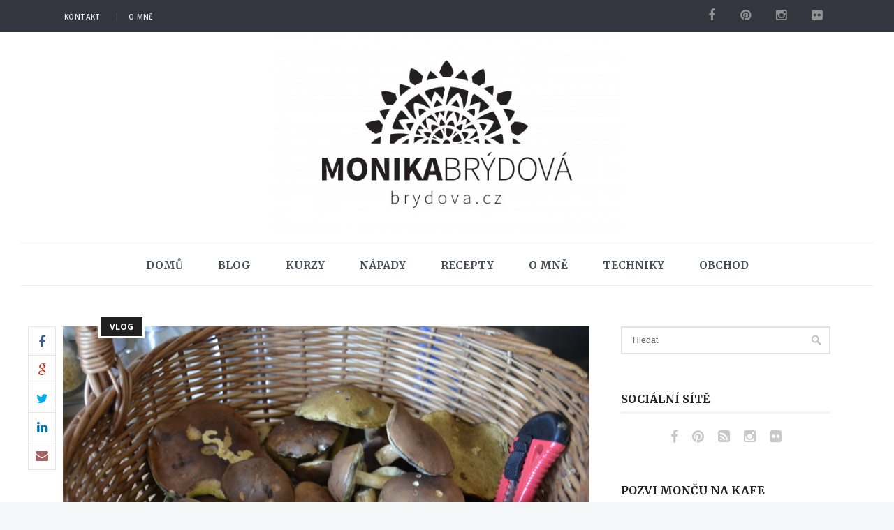

--- FILE ---
content_type: text/html; charset=UTF-8
request_url: https://www.brydova.cz/2013/09/08/vikend-na-houby/
body_size: 28692
content:
 <!DOCTYPE html>
<!--[if (gte IE 9)|!(IE)]><!--><html lang="cs"> <!--<![endif]-->
<head>

	<!-- Basic Page Needs
  ================================================== -->
	<meta charset="UTF-8">
	<title>Víkend na houby | brydova.cz</title>
	
	
	<meta name="description" content="Víkend na houby">
<meta name="keywords" content="" />
<meta name="author" content="Monika Brýdová">


	<!-- Mobile Specific Metas
  ================================================== -->
<meta name="viewport" content="width=device-width, initial-scale=1, maximum-scale=1">


	<!-- Modernizer
  ================================================== -->

	<!--[if lt IE 9]>
	<script src="https://www.brydova.cz/wp-content/themes/papillon-wp/js/modernizr.custom.11889.js" type="text/javascript"></script>
	<script src="https://www.brydova.cz/wp-content/themes/papillon-wp/js/respond.js" type="text/javascript"></script>
	<![endif]-->
		<!-- HTML5 Shiv events (end)-->
	<!-- MEGA MENU -->
 	
	
	<!-- Apple Icons
  ================================================== -->
  




	<!-- Favicons
  ================================================== -->
<link rel="shortcut icon" href="//www.brydova.cz/wp-content/uploads/2016/02/cropped-ikona.png">




	<!-- CSS + JS
  ================================================== -->
<meta name='robots' content='max-image-preview:large' />
	<style>img:is([sizes="auto" i], [sizes^="auto," i]) { contain-intrinsic-size: 3000px 1500px }</style>
	<link rel='dns-prefetch' href='//fonts.googleapis.com' />
<link rel="alternate" type="application/rss+xml" title="brydova.cz &raquo; RSS zdroj" href="https://www.brydova.cz/feed/" />
<link rel="alternate" type="application/rss+xml" title="brydova.cz &raquo; RSS komentářů" href="https://www.brydova.cz/comments/feed/" />
<script type="text/javascript">
/* <![CDATA[ */
window._wpemojiSettings = {"baseUrl":"https:\/\/s.w.org\/images\/core\/emoji\/16.0.1\/72x72\/","ext":".png","svgUrl":"https:\/\/s.w.org\/images\/core\/emoji\/16.0.1\/svg\/","svgExt":".svg","source":{"concatemoji":"https:\/\/www.brydova.cz\/wp-includes\/js\/wp-emoji-release.min.js?ver=6.8.3"}};
/*! This file is auto-generated */
!function(s,n){var o,i,e;function c(e){try{var t={supportTests:e,timestamp:(new Date).valueOf()};sessionStorage.setItem(o,JSON.stringify(t))}catch(e){}}function p(e,t,n){e.clearRect(0,0,e.canvas.width,e.canvas.height),e.fillText(t,0,0);var t=new Uint32Array(e.getImageData(0,0,e.canvas.width,e.canvas.height).data),a=(e.clearRect(0,0,e.canvas.width,e.canvas.height),e.fillText(n,0,0),new Uint32Array(e.getImageData(0,0,e.canvas.width,e.canvas.height).data));return t.every(function(e,t){return e===a[t]})}function u(e,t){e.clearRect(0,0,e.canvas.width,e.canvas.height),e.fillText(t,0,0);for(var n=e.getImageData(16,16,1,1),a=0;a<n.data.length;a++)if(0!==n.data[a])return!1;return!0}function f(e,t,n,a){switch(t){case"flag":return n(e,"\ud83c\udff3\ufe0f\u200d\u26a7\ufe0f","\ud83c\udff3\ufe0f\u200b\u26a7\ufe0f")?!1:!n(e,"\ud83c\udde8\ud83c\uddf6","\ud83c\udde8\u200b\ud83c\uddf6")&&!n(e,"\ud83c\udff4\udb40\udc67\udb40\udc62\udb40\udc65\udb40\udc6e\udb40\udc67\udb40\udc7f","\ud83c\udff4\u200b\udb40\udc67\u200b\udb40\udc62\u200b\udb40\udc65\u200b\udb40\udc6e\u200b\udb40\udc67\u200b\udb40\udc7f");case"emoji":return!a(e,"\ud83e\udedf")}return!1}function g(e,t,n,a){var r="undefined"!=typeof WorkerGlobalScope&&self instanceof WorkerGlobalScope?new OffscreenCanvas(300,150):s.createElement("canvas"),o=r.getContext("2d",{willReadFrequently:!0}),i=(o.textBaseline="top",o.font="600 32px Arial",{});return e.forEach(function(e){i[e]=t(o,e,n,a)}),i}function t(e){var t=s.createElement("script");t.src=e,t.defer=!0,s.head.appendChild(t)}"undefined"!=typeof Promise&&(o="wpEmojiSettingsSupports",i=["flag","emoji"],n.supports={everything:!0,everythingExceptFlag:!0},e=new Promise(function(e){s.addEventListener("DOMContentLoaded",e,{once:!0})}),new Promise(function(t){var n=function(){try{var e=JSON.parse(sessionStorage.getItem(o));if("object"==typeof e&&"number"==typeof e.timestamp&&(new Date).valueOf()<e.timestamp+604800&&"object"==typeof e.supportTests)return e.supportTests}catch(e){}return null}();if(!n){if("undefined"!=typeof Worker&&"undefined"!=typeof OffscreenCanvas&&"undefined"!=typeof URL&&URL.createObjectURL&&"undefined"!=typeof Blob)try{var e="postMessage("+g.toString()+"("+[JSON.stringify(i),f.toString(),p.toString(),u.toString()].join(",")+"));",a=new Blob([e],{type:"text/javascript"}),r=new Worker(URL.createObjectURL(a),{name:"wpTestEmojiSupports"});return void(r.onmessage=function(e){c(n=e.data),r.terminate(),t(n)})}catch(e){}c(n=g(i,f,p,u))}t(n)}).then(function(e){for(var t in e)n.supports[t]=e[t],n.supports.everything=n.supports.everything&&n.supports[t],"flag"!==t&&(n.supports.everythingExceptFlag=n.supports.everythingExceptFlag&&n.supports[t]);n.supports.everythingExceptFlag=n.supports.everythingExceptFlag&&!n.supports.flag,n.DOMReady=!1,n.readyCallback=function(){n.DOMReady=!0}}).then(function(){return e}).then(function(){var e;n.supports.everything||(n.readyCallback(),(e=n.source||{}).concatemoji?t(e.concatemoji):e.wpemoji&&e.twemoji&&(t(e.twemoji),t(e.wpemoji)))}))}((window,document),window._wpemojiSettings);
/* ]]> */
</script>
<link rel='stylesheet' id='sbi_styles-css' href='https://www.brydova.cz/wp-content/plugins/instagram-feed/css/sbi-styles.min.css?ver=6.9.1' type='text/css' media='all' />
<style id='wp-emoji-styles-inline-css' type='text/css'>

	img.wp-smiley, img.emoji {
		display: inline !important;
		border: none !important;
		box-shadow: none !important;
		height: 1em !important;
		width: 1em !important;
		margin: 0 0.07em !important;
		vertical-align: -0.1em !important;
		background: none !important;
		padding: 0 !important;
	}
</style>
<link rel='stylesheet' id='wp-block-library-css' href='https://www.brydova.cz/wp-includes/css/dist/block-library/style.min.css?ver=6.8.3' type='text/css' media='all' />
<style id='classic-theme-styles-inline-css' type='text/css'>
/*! This file is auto-generated */
.wp-block-button__link{color:#fff;background-color:#32373c;border-radius:9999px;box-shadow:none;text-decoration:none;padding:calc(.667em + 2px) calc(1.333em + 2px);font-size:1.125em}.wp-block-file__button{background:#32373c;color:#fff;text-decoration:none}
</style>
<style id='global-styles-inline-css' type='text/css'>
:root{--wp--preset--aspect-ratio--square: 1;--wp--preset--aspect-ratio--4-3: 4/3;--wp--preset--aspect-ratio--3-4: 3/4;--wp--preset--aspect-ratio--3-2: 3/2;--wp--preset--aspect-ratio--2-3: 2/3;--wp--preset--aspect-ratio--16-9: 16/9;--wp--preset--aspect-ratio--9-16: 9/16;--wp--preset--color--black: #000000;--wp--preset--color--cyan-bluish-gray: #abb8c3;--wp--preset--color--white: #ffffff;--wp--preset--color--pale-pink: #f78da7;--wp--preset--color--vivid-red: #cf2e2e;--wp--preset--color--luminous-vivid-orange: #ff6900;--wp--preset--color--luminous-vivid-amber: #fcb900;--wp--preset--color--light-green-cyan: #7bdcb5;--wp--preset--color--vivid-green-cyan: #00d084;--wp--preset--color--pale-cyan-blue: #8ed1fc;--wp--preset--color--vivid-cyan-blue: #0693e3;--wp--preset--color--vivid-purple: #9b51e0;--wp--preset--gradient--vivid-cyan-blue-to-vivid-purple: linear-gradient(135deg,rgba(6,147,227,1) 0%,rgb(155,81,224) 100%);--wp--preset--gradient--light-green-cyan-to-vivid-green-cyan: linear-gradient(135deg,rgb(122,220,180) 0%,rgb(0,208,130) 100%);--wp--preset--gradient--luminous-vivid-amber-to-luminous-vivid-orange: linear-gradient(135deg,rgba(252,185,0,1) 0%,rgba(255,105,0,1) 100%);--wp--preset--gradient--luminous-vivid-orange-to-vivid-red: linear-gradient(135deg,rgba(255,105,0,1) 0%,rgb(207,46,46) 100%);--wp--preset--gradient--very-light-gray-to-cyan-bluish-gray: linear-gradient(135deg,rgb(238,238,238) 0%,rgb(169,184,195) 100%);--wp--preset--gradient--cool-to-warm-spectrum: linear-gradient(135deg,rgb(74,234,220) 0%,rgb(151,120,209) 20%,rgb(207,42,186) 40%,rgb(238,44,130) 60%,rgb(251,105,98) 80%,rgb(254,248,76) 100%);--wp--preset--gradient--blush-light-purple: linear-gradient(135deg,rgb(255,206,236) 0%,rgb(152,150,240) 100%);--wp--preset--gradient--blush-bordeaux: linear-gradient(135deg,rgb(254,205,165) 0%,rgb(254,45,45) 50%,rgb(107,0,62) 100%);--wp--preset--gradient--luminous-dusk: linear-gradient(135deg,rgb(255,203,112) 0%,rgb(199,81,192) 50%,rgb(65,88,208) 100%);--wp--preset--gradient--pale-ocean: linear-gradient(135deg,rgb(255,245,203) 0%,rgb(182,227,212) 50%,rgb(51,167,181) 100%);--wp--preset--gradient--electric-grass: linear-gradient(135deg,rgb(202,248,128) 0%,rgb(113,206,126) 100%);--wp--preset--gradient--midnight: linear-gradient(135deg,rgb(2,3,129) 0%,rgb(40,116,252) 100%);--wp--preset--font-size--small: 13px;--wp--preset--font-size--medium: 20px;--wp--preset--font-size--large: 36px;--wp--preset--font-size--x-large: 42px;--wp--preset--spacing--20: 0.44rem;--wp--preset--spacing--30: 0.67rem;--wp--preset--spacing--40: 1rem;--wp--preset--spacing--50: 1.5rem;--wp--preset--spacing--60: 2.25rem;--wp--preset--spacing--70: 3.38rem;--wp--preset--spacing--80: 5.06rem;--wp--preset--shadow--natural: 6px 6px 9px rgba(0, 0, 0, 0.2);--wp--preset--shadow--deep: 12px 12px 50px rgba(0, 0, 0, 0.4);--wp--preset--shadow--sharp: 6px 6px 0px rgba(0, 0, 0, 0.2);--wp--preset--shadow--outlined: 6px 6px 0px -3px rgba(255, 255, 255, 1), 6px 6px rgba(0, 0, 0, 1);--wp--preset--shadow--crisp: 6px 6px 0px rgba(0, 0, 0, 1);}:where(.is-layout-flex){gap: 0.5em;}:where(.is-layout-grid){gap: 0.5em;}body .is-layout-flex{display: flex;}.is-layout-flex{flex-wrap: wrap;align-items: center;}.is-layout-flex > :is(*, div){margin: 0;}body .is-layout-grid{display: grid;}.is-layout-grid > :is(*, div){margin: 0;}:where(.wp-block-columns.is-layout-flex){gap: 2em;}:where(.wp-block-columns.is-layout-grid){gap: 2em;}:where(.wp-block-post-template.is-layout-flex){gap: 1.25em;}:where(.wp-block-post-template.is-layout-grid){gap: 1.25em;}.has-black-color{color: var(--wp--preset--color--black) !important;}.has-cyan-bluish-gray-color{color: var(--wp--preset--color--cyan-bluish-gray) !important;}.has-white-color{color: var(--wp--preset--color--white) !important;}.has-pale-pink-color{color: var(--wp--preset--color--pale-pink) !important;}.has-vivid-red-color{color: var(--wp--preset--color--vivid-red) !important;}.has-luminous-vivid-orange-color{color: var(--wp--preset--color--luminous-vivid-orange) !important;}.has-luminous-vivid-amber-color{color: var(--wp--preset--color--luminous-vivid-amber) !important;}.has-light-green-cyan-color{color: var(--wp--preset--color--light-green-cyan) !important;}.has-vivid-green-cyan-color{color: var(--wp--preset--color--vivid-green-cyan) !important;}.has-pale-cyan-blue-color{color: var(--wp--preset--color--pale-cyan-blue) !important;}.has-vivid-cyan-blue-color{color: var(--wp--preset--color--vivid-cyan-blue) !important;}.has-vivid-purple-color{color: var(--wp--preset--color--vivid-purple) !important;}.has-black-background-color{background-color: var(--wp--preset--color--black) !important;}.has-cyan-bluish-gray-background-color{background-color: var(--wp--preset--color--cyan-bluish-gray) !important;}.has-white-background-color{background-color: var(--wp--preset--color--white) !important;}.has-pale-pink-background-color{background-color: var(--wp--preset--color--pale-pink) !important;}.has-vivid-red-background-color{background-color: var(--wp--preset--color--vivid-red) !important;}.has-luminous-vivid-orange-background-color{background-color: var(--wp--preset--color--luminous-vivid-orange) !important;}.has-luminous-vivid-amber-background-color{background-color: var(--wp--preset--color--luminous-vivid-amber) !important;}.has-light-green-cyan-background-color{background-color: var(--wp--preset--color--light-green-cyan) !important;}.has-vivid-green-cyan-background-color{background-color: var(--wp--preset--color--vivid-green-cyan) !important;}.has-pale-cyan-blue-background-color{background-color: var(--wp--preset--color--pale-cyan-blue) !important;}.has-vivid-cyan-blue-background-color{background-color: var(--wp--preset--color--vivid-cyan-blue) !important;}.has-vivid-purple-background-color{background-color: var(--wp--preset--color--vivid-purple) !important;}.has-black-border-color{border-color: var(--wp--preset--color--black) !important;}.has-cyan-bluish-gray-border-color{border-color: var(--wp--preset--color--cyan-bluish-gray) !important;}.has-white-border-color{border-color: var(--wp--preset--color--white) !important;}.has-pale-pink-border-color{border-color: var(--wp--preset--color--pale-pink) !important;}.has-vivid-red-border-color{border-color: var(--wp--preset--color--vivid-red) !important;}.has-luminous-vivid-orange-border-color{border-color: var(--wp--preset--color--luminous-vivid-orange) !important;}.has-luminous-vivid-amber-border-color{border-color: var(--wp--preset--color--luminous-vivid-amber) !important;}.has-light-green-cyan-border-color{border-color: var(--wp--preset--color--light-green-cyan) !important;}.has-vivid-green-cyan-border-color{border-color: var(--wp--preset--color--vivid-green-cyan) !important;}.has-pale-cyan-blue-border-color{border-color: var(--wp--preset--color--pale-cyan-blue) !important;}.has-vivid-cyan-blue-border-color{border-color: var(--wp--preset--color--vivid-cyan-blue) !important;}.has-vivid-purple-border-color{border-color: var(--wp--preset--color--vivid-purple) !important;}.has-vivid-cyan-blue-to-vivid-purple-gradient-background{background: var(--wp--preset--gradient--vivid-cyan-blue-to-vivid-purple) !important;}.has-light-green-cyan-to-vivid-green-cyan-gradient-background{background: var(--wp--preset--gradient--light-green-cyan-to-vivid-green-cyan) !important;}.has-luminous-vivid-amber-to-luminous-vivid-orange-gradient-background{background: var(--wp--preset--gradient--luminous-vivid-amber-to-luminous-vivid-orange) !important;}.has-luminous-vivid-orange-to-vivid-red-gradient-background{background: var(--wp--preset--gradient--luminous-vivid-orange-to-vivid-red) !important;}.has-very-light-gray-to-cyan-bluish-gray-gradient-background{background: var(--wp--preset--gradient--very-light-gray-to-cyan-bluish-gray) !important;}.has-cool-to-warm-spectrum-gradient-background{background: var(--wp--preset--gradient--cool-to-warm-spectrum) !important;}.has-blush-light-purple-gradient-background{background: var(--wp--preset--gradient--blush-light-purple) !important;}.has-blush-bordeaux-gradient-background{background: var(--wp--preset--gradient--blush-bordeaux) !important;}.has-luminous-dusk-gradient-background{background: var(--wp--preset--gradient--luminous-dusk) !important;}.has-pale-ocean-gradient-background{background: var(--wp--preset--gradient--pale-ocean) !important;}.has-electric-grass-gradient-background{background: var(--wp--preset--gradient--electric-grass) !important;}.has-midnight-gradient-background{background: var(--wp--preset--gradient--midnight) !important;}.has-small-font-size{font-size: var(--wp--preset--font-size--small) !important;}.has-medium-font-size{font-size: var(--wp--preset--font-size--medium) !important;}.has-large-font-size{font-size: var(--wp--preset--font-size--large) !important;}.has-x-large-font-size{font-size: var(--wp--preset--font-size--x-large) !important;}
:where(.wp-block-post-template.is-layout-flex){gap: 1.25em;}:where(.wp-block-post-template.is-layout-grid){gap: 1.25em;}
:where(.wp-block-columns.is-layout-flex){gap: 2em;}:where(.wp-block-columns.is-layout-grid){gap: 2em;}
:root :where(.wp-block-pullquote){font-size: 1.5em;line-height: 1.6;}
</style>
<link rel='stylesheet' id='googlefonts-css' href='https://fonts.googleapis.com/css?family=Off:300,300italic,400,400italic,600,600italic,700,700italic,800,800italic|Courgette:400|Merriweather:400,700&subset=latin-ext,latin' type='text/css' media='all' />
<link rel='stylesheet' id='mc4wp-form-themes-css' href='https://www.brydova.cz/wp-content/plugins/mailchimp-for-wp/assets/css/form-themes.css?ver=4.10.7' type='text/css' media='all' />
<link rel='stylesheet' id='parent-style-css' href='https://www.brydova.cz/wp-content/themes/papillon-wp/style.css?ver=6.8.3' type='text/css' media='all' />
<link rel='stylesheet' id='main-style-css' href='https://www.brydova.cz/wp-content/themes/papillon-wp/css/master-min.php?ver=6.8.3' type='text/css' media='all' />
<link rel='stylesheet' id='google_fonts_css-css' href='//fonts.googleapis.com/css?family=Open+Sans%3A300%2C400%2C600%2C700&#038;ver=6.8.3' type='text/css' media='all' />
<link rel='stylesheet' id='gfont-style-css' href='//fonts.googleapis.com/css?family=Open+Sans%3A400italic%2C400%2C300%2C600%2C700%2C800%7CMerriweather%3A300%2C400%2C700&#038;ver=6.8.3' type='text/css' media='all' />
<link rel='stylesheet' id='wp-pagenavi-css' href='https://www.brydova.cz/wp-content/plugins/wp-pagenavi/pagenavi-css.css?ver=2.70' type='text/css' media='all' />
<script type="text/javascript" src="https://www.brydova.cz/wp-includes/js/jquery/jquery.min.js?ver=3.7.1" id="jquery-core-js"></script>
<script type="text/javascript" src="https://www.brydova.cz/wp-includes/js/jquery/jquery-migrate.min.js?ver=3.4.1" id="jquery-migrate-js"></script>
<script></script><link rel="https://api.w.org/" href="https://www.brydova.cz/wp-json/" /><link rel="alternate" title="JSON" type="application/json" href="https://www.brydova.cz/wp-json/wp/v2/posts/11243" /><meta name="generator" content="WordPress 6.8.3" />
<link rel="canonical" href="https://www.brydova.cz/2013/09/08/vikend-na-houby/" />
<link rel='shortlink' href='https://www.brydova.cz/?p=11243' />
<link rel="alternate" title="oEmbed (JSON)" type="application/json+oembed" href="https://www.brydova.cz/wp-json/oembed/1.0/embed?url=https%3A%2F%2Fwww.brydova.cz%2F2013%2F09%2F08%2Fvikend-na-houby%2F" />
<link rel="alternate" title="oEmbed (XML)" type="text/xml+oembed" href="https://www.brydova.cz/wp-json/oembed/1.0/embed?url=https%3A%2F%2Fwww.brydova.cz%2F2013%2F09%2F08%2Fvikend-na-houby%2F&#038;format=xml" />
<meta name="google-adsense-account" content="ca-pub-0670202667834041">
<script async src="https://pagead2.googlesyndication.com/pagead/js/adsbygoogle.js?client=ca-pub-0670202667834041"
     crossorigin="anonymous"></script>
<meta property="fb:app_id" content="https://developers.facebook.com/apps"/>		<script type="text/javascript">
			/* <![CDATA[ */
				var sf_position = '0';
				var sf_templates = "<a href=\"{search_url_escaped}\"><span class=\"sf_text\">See more results for \"{search_value}\"<\/span><span class=\"sf_small\">Displaying top {total} results<\/span><\/a>";
				var sf_input = '.live-search';
				jQuery(document).ready(function(){
					jQuery(sf_input).ajaxyLiveSearch({"expand":false,"searchUrl":"https:\/\/www.brydova.cz\/?s=%s","text":"Search","delay":500,"iwidth":180,"width":315,"ajaxUrl":"https:\/\/www.brydova.cz\/wp-admin\/admin-ajax.php","rtl":0});
					jQuery(".sf_ajaxy-selective-input").keyup(function() {
						var width = jQuery(this).val().length * 8;
						if(width < 50) {
							width = 50;
						}
						jQuery(this).width(width);
					});
					jQuery(".sf_ajaxy-selective-search").click(function() {
						jQuery(this).find(".sf_ajaxy-selective-input").focus();
					});
					jQuery(".sf_ajaxy-selective-close").click(function() {
						jQuery(this).parent().remove();
					});
				});
			/* ]]> */
		</script>
		<style type="text/css" media="screen">body{  } </style><meta property="og:title" content="Víkend na houby" />
<meta property="og:type" content="article" />
<meta property="og:image" content="https://www.brydova.cz/wp-content/uploads/2013/09/recepty_hlavni_jidla_HOUBY__dsc7225.jpg" />
<meta property="og:url" content="https://www.brydova.cz/2013/09/08/vikend-na-houby/" />
<meta property="og:description" content="    &nbsp; Původně jsem plánovala, že tento víkend bude ryze pracovní... &nbsp;nicméně, když jsem ráno odvážela Dominiku na autobus do Prahy (jela na kurz FIMA k Evičce Haškové), tak se mi zachtělo jít se na chvíli projít do lesa... bylo totiž krásně.... &nbsp;    " />
<meta property="og:site_name" content="brydova.cz" />
<meta name="generator" content="Powered by WPBakery Page Builder - drag and drop page builder for WordPress."/>
<link rel="icon" href="https://www.brydova.cz/wp-content/uploads/2016/02/cropped-ikona-100x100.png" sizes="32x32" />
<link rel="icon" href="https://www.brydova.cz/wp-content/uploads/2016/02/cropped-ikona-300x300.png" sizes="192x192" />
<link rel="apple-touch-icon" href="https://www.brydova.cz/wp-content/uploads/2016/02/cropped-ikona-300x300.png" />
<meta name="msapplication-TileImage" content="https://www.brydova.cz/wp-content/uploads/2016/02/cropped-ikona-300x300.png" />
<noscript><style> .wpb_animate_when_almost_visible { opacity: 1; }</style></noscript></head>







<body class="wp-singular post-template-default single single-post postid-11243 single-format-standard wp-theme-papillon-wp wp-child-theme-papillon-child default-header  wpb-js-composer js-comp-ver-7.0 vc_responsive">

<!-- TOP LIST -->
<div style='display: none;'>
<script language="JavaScript" type="text/javascript">
<!--
document.write('<img src="https://toplist.cz/dot.asp?id=968402&http='+escape(document.referrer)+'&t='+escape(document.title)+
'&wi='+escape(window.screen.width)+'&he='+escape(window.screen.height)+'" width="1" height="1" border=0 alt="TOPlist" />'); 
//--></script><noscript><img src="https://toplist.cz/dot.asp?id=968402" border="0"
alt="TOPlist" width="1" height="1" /></noscript>	
</div>
<!-- TOP LIST -->


	<!-- Primary Page Layout
	================================================== -->

<div id="wrap" class="colorskin-custom ">


<div class="top-bar">
<div class="container"><div class="row"><div class="top-links lftflot"><ul id="menu-horni-menu" class="menu"><li id="menu-item-14518" class="menu-item menu-item-type-post_type menu-item-object-page menu-item-14518"><a href="https://www.brydova.cz/kontakt/">Kontakt</a></li>
<li id="menu-item-15895" class="menu-item menu-item-type-post_type menu-item-object-page menu-item-15895"><a href="https://www.brydova.cz/monika/">O mně</a></li>
</ul></div>
<div class="socialfollow rgtflot"><a href="https://www.facebook.com/brydova.cz" class="facebook"><i class="fa-facebook"></i></a><a href="https://www.pinterest.com/monikatyna123/" class="pinterest"><i class="fa-pinterest"></i></a><a href="https://instagram.com/monikabrydova/" class="instagram"><i class="fa-instagram"></i></a><a href="https://www.flickr.com/photos/brydova" class="other-social"><i class="fa-flickr"></i></a></div></div>
</div>
</div>


<header id="header"  class="horizontal-w sm-rgt-mn  ">
	<div  class="container"><div class="row">
		<div class="col-md-12 logo-wrap center">			<div class="logo">
<a href="https://www.brydova.cz/"><img src="//www.brydova.cz/wp-content/uploads/2016/04/01-cerna-big-600x338.jpg" width="500" id="img-logo-w1" alt="logo" class="img-logo-w1"></a><a href="https://www.brydova.cz/"><img src="//www.brydova.cz/wp-content/uploads/2016/04/01-cerna-big-600x338.jpg" width="1200" id="img-logo-w2" alt="logo" class="img-logo-w2"></a><span class="logo-sticky"><a href="https://www.brydova.cz/"><img src="//www.brydova.cz/wp-content/uploads/2016/04/01-cerna-big-600x338.jpg" width="120" id="img-logo-w3" alt="logo" class="img-logo-w3"></a></span>		</div></div>
	<div>		</div>
	</div></div>
	<hr class="vertical-space" />
	<nav id="nav-wrap" class="nav-wrap2 center mn4">
		<div class="container">	
			<ul id="nav"><li id="menu-item-14589" class="menu-item menu-item-type-custom menu-item-object-custom menu-item-home menu-item-14589"><a  href="https://www.brydova.cz/" data-description="">Domů</a></li>
<li id="menu-item-25492" class="menu-item menu-item-type-taxonomy menu-item-object-category current-post-ancestor menu-item-has-children menu-item-25492"><a  href="https://www.brydova.cz/category/blog/" data-description="">Blog</a>
<ul class="sub-menu">
	<li id="menu-item-25493" class="menu-item menu-item-type-taxonomy menu-item-object-category current-post-ancestor current-menu-parent current-post-parent menu-item-25493"><a  href="https://www.brydova.cz/category/blog/c6-blog/" data-description="">Vlog</a></li>
</ul>
</li>
<li id="menu-item-14444" class="menu-item menu-item-type-taxonomy menu-item-object-category menu-item-has-children menu-item-14444"><a  href="https://www.brydova.cz/category/s2-kurzy/" data-description="">Kurzy</a>
<ul class="sub-menu">
	<li id="menu-item-15360" class="menu-item menu-item-type-taxonomy menu-item-object-category menu-item-15360"><a  href="https://www.brydova.cz/category/s2-kurzy/c4-letni-kurzy/" data-description="">Letní pobytové kurzy</a></li>
	<li id="menu-item-15361" class="menu-item menu-item-type-taxonomy menu-item-object-category menu-item-15361"><a  href="https://www.brydova.cz/category/s2-kurzy/c20-kurzy-mista/" data-description="">Nabídka kurzů</a></li>
</ul>
</li>
<li id="menu-item-14445" class="menu-item menu-item-type-taxonomy menu-item-object-category menu-item-has-children menu-item-14445"><a  href="https://www.brydova.cz/category/s5-napady/" data-description="">Nápady</a>
<ul class="sub-menu">
	<li id="menu-item-15364" class="menu-item menu-item-type-taxonomy menu-item-object-category menu-item-15364"><a  href="https://www.brydova.cz/category/s5-napady/c23-dekorace/" data-description="">Dekorace</a></li>
	<li id="menu-item-15366" class="menu-item menu-item-type-taxonomy menu-item-object-category menu-item-15366"><a  href="https://www.brydova.cz/category/s5-napady/c24-ostatni/" data-description="">Ostatní</a></li>
	<li id="menu-item-15367" class="menu-item menu-item-type-taxonomy menu-item-object-category menu-item-15367"><a  href="https://www.brydova.cz/category/s5-napady/c27-panenky/" data-description="">Panenky</a></li>
	<li id="menu-item-15368" class="menu-item menu-item-type-taxonomy menu-item-object-category menu-item-15368"><a  href="https://www.brydova.cz/category/s5-napady/c25-sperky/" data-description="">Šperky</a></li>
	<li id="menu-item-15369" class="menu-item menu-item-type-taxonomy menu-item-object-category menu-item-15369"><a  href="https://www.brydova.cz/category/s5-napady/c21-textilni-napady/" data-description="">Textilní nápady</a></li>
	<li id="menu-item-15370" class="menu-item menu-item-type-taxonomy menu-item-object-category menu-item-15370"><a  href="https://www.brydova.cz/category/s5-napady/c22-tvoreni-s-detmi/" data-description="">Tvoření s dětmi</a></li>
	<li id="menu-item-21237" class="menu-item menu-item-type-taxonomy menu-item-object-category menu-item-21237"><a  href="https://www.brydova.cz/category/s5-napady/bydleni/" data-description="">Bydlení</a></li>
</ul>
</li>
<li id="menu-item-14447" class="menu-item menu-item-type-taxonomy menu-item-object-category menu-item-has-children menu-item-14447"><a  href="https://www.brydova.cz/category/s6-recepty/" data-description="">Recepty</a>
<ul class="sub-menu">
	<li id="menu-item-15371" class="menu-item menu-item-type-taxonomy menu-item-object-category menu-item-15371"><a  href="https://www.brydova.cz/category/s6-recepty/c15-domaci-pekarna/" data-description="">Domácí pekárna</a></li>
	<li id="menu-item-15372" class="menu-item menu-item-type-taxonomy menu-item-object-category menu-item-15372"><a  href="https://www.brydova.cz/category/s6-recepty/c10-hlavni-jidla/" data-description="">Hlavní jídla</a></li>
	<li id="menu-item-15373" class="menu-item menu-item-type-taxonomy menu-item-object-category menu-item-15373"><a  href="https://www.brydova.cz/category/s6-recepty/c11-moucniky/" data-description="">Moučníky</a></li>
	<li id="menu-item-15375" class="menu-item menu-item-type-taxonomy menu-item-object-category menu-item-15375"><a  href="https://www.brydova.cz/category/s6-recepty/c13-rzne-napady-z-kuchyn/" data-description="">Různé nápady z kuchyně</a></li>
	<li id="menu-item-15377" class="menu-item menu-item-type-taxonomy menu-item-object-category menu-item-15377"><a  href="https://www.brydova.cz/category/s6-recepty/vegan/" data-description="">vegan</a></li>
	<li id="menu-item-15376" class="menu-item menu-item-type-taxonomy menu-item-object-category menu-item-15376"><a  href="https://www.brydova.cz/category/s6-recepty/c12-rychle-veee/" data-description="">Rychlé večeře</a></li>
</ul>
</li>
<li id="menu-item-15894" class="menu-item menu-item-type-post_type menu-item-object-page menu-item-15894"><a  href="https://www.brydova.cz/monika/" data-description="">O mně</a></li>
<li id="menu-item-14448" class="menu-item menu-item-type-taxonomy menu-item-object-category menu-item-14448"><a  href="https://www.brydova.cz/category/s4-techniky/" data-description="">Techniky</a></li>
<li id="menu-item-38589" class="menu-item menu-item-type-custom menu-item-object-custom menu-item-38589"><a  href="https://ehub.cz/system/scripts/click.php?a_aid=7307e89d&#038;a_bid=7f9d7c50" data-description="">Obchod</a></li>
</ul>		</div>
	</nav>
	<!-- /nav-wrap -->

</header>
<!-- end-header --> 
 <section class="container page-content" ><div class="row">
    <hr class="vertical-space2">
    	<section class="col-md-9 cntt-w">
		      <article class="blog-single-post blog-p post post-11243 type-post status-publish format-standard has-post-thumbnail hentry category-c6-blog">
		<img src="https://www.brydova.cz/wp-content/uploads/2013/09/recepty_hlavni_jidla_HOUBY__dsc7225.jpg" alt="Víkend na houby" class="Full blog-featured" />
	  
	  			<span class="blog-cat"><a href="https://www.brydova.cz/category/blog/c6-blog/" rel="category tag">Vlog</a> </span>
				
		
			
		<div class="blog-social">
			<a class="facebook" href="https://www.facebook.com/sharer.php?u=https://www.brydova.cz/2013/09/08/vikend-na-houby/&amp;t=Víkend na houby" target="blank"><i class="fa-facebook"></i></a>
			<a class="google" href="https://plusone.google.com/_/+1/confirm?hl=en-US&amp;url=https://www.brydova.cz/2013/09/08/vikend-na-houby/" target="_blank"><i class="fa-google"></i></a>
			<a class="twitter" href="https://twitter.com/intent/tweet?original_referer=https://www.brydova.cz/2013/09/08/vikend-na-houby/&amp;text=Víkend na houby&amp;tw_p=tweetbutton&amp;url=https://www.brydova.cz/2013/09/08/vikend-na-houby/" target="_blank"><i class="fa-twitter"></i></a>
			<a class="linkedin" href="https://www.linkedin.com/shareArticle?mini=true&amp;url=https://www.brydova.cz/2013/09/08/vikend-na-houby/&amp;title=Víkend na houby&amp;source=brydova.cz"><i class="fa-linkedin"></i></a>
			<a class="email" href="mailto:?subject=Víkend na houby&amp;body=https://www.brydova.cz/2013/09/08/vikend-na-houby/"><i class="fa-envelope"></i></a>
		</div>
				
        <div class="blog-p-detail">
          
           <div class="postmetadata">
				<h1 class="blog-p-title">
	  	  Víkend na houby		</h1>
				
		 <div class="blog-p-meta">
						<span class="blog-date"> <i class="fa-clock-o"></i>08.09.2013 </span>
						
				
			<span class="blog-author"> <i class="fa-user"></i>Napsal <a href="#" title="Příspěvky od Monika Brýdová" rel="author">Monika Brýdová</a> </span>
						
						
						<span class="blog-comments"> <i class="fa-comment"></i><fb:comments-count href="https://www.brydova.cz/2013/09/08/vikend-na-houby/"></fb:comments-count></span>
					  </div>
	
	  </div>

          
         
		
			<table border="0">
<tbody>
<tr>
<td><img decoding="async" class=" size-full wp-image-11226" src="https://www.brydova.cz/wp-content/uploads/2013/09/recepty_hlavni_jidla_HOUBY__dsc7225.jpg" alt="" width="100" height="66" srcset="https://www.brydova.cz/wp-content/uploads/2013/09/recepty_hlavni_jidla_HOUBY__dsc7225.jpg 800w, https://www.brydova.cz/wp-content/uploads/2013/09/recepty_hlavni_jidla_HOUBY__dsc7225-300x199.jpg 300w, https://www.brydova.cz/wp-content/uploads/2013/09/recepty_hlavni_jidla_HOUBY__dsc7225-600x398.jpg 600w" sizes="(max-width: 100px) 100vw, 100px" /></td>
<td>&nbsp;</td>
<td>Původně jsem plánovala, že tento víkend bude ryze pracovní&#8230; &nbsp;nicméně, když jsem ráno odvážela Dominiku na autobus do Prahy (jela na kurz FIMA k Evičce Haškové), tak se mi zachtělo jít se na chvíli projít do lesa&#8230; bylo totiž krásně&#8230;. &nbsp;</td>
</tr>
</tbody>
</table>
<table border="0">
<tbody>
<tr>
<td><img decoding="async" class=" size-full wp-image-11225" src="https://www.brydova.cz/wp-content/uploads/2013/09/recepty_hlavni_jidla_HOUBY__dsc7245.jpg" alt="" width="200" height="133" srcset="https://www.brydova.cz/wp-content/uploads/2013/09/recepty_hlavni_jidla_HOUBY__dsc7245.jpg 800w, https://www.brydova.cz/wp-content/uploads/2013/09/recepty_hlavni_jidla_HOUBY__dsc7245-300x199.jpg 300w, https://www.brydova.cz/wp-content/uploads/2013/09/recepty_hlavni_jidla_HOUBY__dsc7245-600x398.jpg 600w" sizes="(max-width: 200px) 100vw, 200px" /></td>
<td>&nbsp;</td>
<td>Na sobotní oběd jsem chtěla uvařit naše oblíbené jídlo (no slovo naše je tady trošku nadnesené, děti květák nesnáší 🙂 ale Nika byla v Praze a Dan je v Madisonu, tak jsem se rozhodla jej udělat :-)) &#8211; <a href="recepty/hlavni-jidla/1055-kvetak-na-houbach-" target="_blank"><strong>květák na houbách</strong></a>&nbsp;a koupila jsem si na něj hlívu&#8230; ale není nad houby z lesa&#8230; ta procházka mi fakt prospěla&#8230; miluji chození po lese&#8230; a houby jsou milý bonus. &nbsp;</td>
</tr>
<tr>
<td><img loading="lazy" decoding="async" class=" size-full wp-image-11237" src="https://www.brydova.cz/wp-content/uploads/2013/09/recepty_hlavni_jidla_HOUBY__dsc7313.jpg" alt="" width="200" height="133" srcset="https://www.brydova.cz/wp-content/uploads/2013/09/recepty_hlavni_jidla_HOUBY__dsc7313.jpg 800w, https://www.brydova.cz/wp-content/uploads/2013/09/recepty_hlavni_jidla_HOUBY__dsc7313-300x199.jpg 300w, https://www.brydova.cz/wp-content/uploads/2013/09/recepty_hlavni_jidla_HOUBY__dsc7313-600x398.jpg 600w" sizes="auto, (max-width: 200px) 100vw, 200px" /></td>
<td>&nbsp;</td>
<td>&nbsp;Hub bylo dost, takže jsme si užili i klasickou smaženici. Hlíva zatím čeká v lednici&#8230;. ale už vím co s ní vyzkouším &#8211; falešnou dršťkovou polévku, protože tu já miluju, ale bohužel si ji dávám jen v restauracích či hospůdkách, protože jinak nikdo u nás dršťky v oblibě nemá&#8230;. ale myslím, že varianta s hlívou bude fajn.&nbsp;</td>
</tr>
<tr>
<td><img loading="lazy" decoding="async" class=" size-full wp-image-11238" src="https://www.brydova.cz/wp-content/uploads/2013/09/recepty_hlavni_jidla_HOUBY__dsc7234.jpg" alt="" width="200" height="99" srcset="https://www.brydova.cz/wp-content/uploads/2013/09/recepty_hlavni_jidla_HOUBY__dsc7234.jpg 800w, https://www.brydova.cz/wp-content/uploads/2013/09/recepty_hlavni_jidla_HOUBY__dsc7234-300x149.jpg 300w, https://www.brydova.cz/wp-content/uploads/2013/09/recepty_hlavni_jidla_HOUBY__dsc7234-600x297.jpg 600w" sizes="auto, (max-width: 200px) 100vw, 200px" /></td>
<td>&nbsp;</td>
<td>
<p>Abych se v sobotu nenudila, tak jsem si ještě vybalila zásilku z<strong><a href="http://www.korenisveta.cz/?a_box=qrg2bzj5" target="_blank"> Koření světa</a> </strong>a doplnila koření v mém kořenícím šuplíku&#8230; schválně jsem se vás na FB zeptala, zda máte podobnou &#8222;úchylku&#8220; &#8211; tj. srovnat si koření podle abecedy a potěšilo mne, že v tom nejedu sama 🙂&nbsp;</p>
<p><em>PS. Názvy koření na kořenky jsem napsala <a href="http://obchod.brydova.cz/zbozi/11050045" target="_blank">bílým lakovým fixem</a></em>.</p>
</td>
</tr>
<tr>
<td><img loading="lazy" decoding="async" class=" size-full wp-image-11239" src="https://www.brydova.cz/wp-content/uploads/2013/09/recepty_hlavni_jidla_HOUBY_mrizkovy.jpg" alt="" width="200" height="142" srcset="https://www.brydova.cz/wp-content/uploads/2013/09/recepty_hlavni_jidla_HOUBY_mrizkovy.jpg 800w, https://www.brydova.cz/wp-content/uploads/2013/09/recepty_hlavni_jidla_HOUBY_mrizkovy-300x212.jpg 300w, https://www.brydova.cz/wp-content/uploads/2013/09/recepty_hlavni_jidla_HOUBY_mrizkovy-600x425.jpg 600w" sizes="auto, (max-width: 200px) 100vw, 200px" /></td>
<td>&nbsp;</td>
<td>
<p>&nbsp;Na snídani jsem připravila<a href="recepty/moucniky/1053-mrizkovy-kolac-" target="_blank"><strong> mřížkový koláč.</strong></a>&nbsp;Na přání manžela, který tenhle moučník miluje a říká, že mu připomíná vánoce, že je to takové zvětšené linecké :-))&nbsp;</p>
<p>S mřížkami na velký koláč &nbsp;jsem se nepárala, vykrájela jsem srdíčka&#8230;. &nbsp;a aby přeci jen odpovídal, tak jsem udělala malé dva mřížkáčky ze zbytku&#8230; tak trochu neplánovaně 🙂&nbsp;</p>
</td>
</tr>
<tr>
<td><img loading="lazy" decoding="async" class=" size-full wp-image-11240" src="https://www.brydova.cz/wp-content/uploads/2013/09/recepty_hlavni_jidla_HOUBY__dsc7209.jpg" alt="" width="200" height="133" srcset="https://www.brydova.cz/wp-content/uploads/2013/09/recepty_hlavni_jidla_HOUBY__dsc7209.jpg 800w, https://www.brydova.cz/wp-content/uploads/2013/09/recepty_hlavni_jidla_HOUBY__dsc7209-300x199.jpg 300w, https://www.brydova.cz/wp-content/uploads/2013/09/recepty_hlavni_jidla_HOUBY__dsc7209-600x398.jpg 600w" sizes="auto, (max-width: 200px) 100vw, 200px" /></td>
<td>&nbsp;</td>
<td>&nbsp;V neděli jsem oběd trošku odbyla <a href="recepty/rychle-vecere/207-kureci-salat-krutony-" target="_blank"><strong>salátem s kuřecím masem</strong></a>. Naložila jsem ho víc, část mi zbyla&#8230; &nbsp;Takové ty řeči, že nedělní oběd musí být o třech chodech u nás neplatí&#8230;.&nbsp;</td>
</tr>
<tr>
<td>&nbsp;<img loading="lazy" decoding="async" class=" size-full wp-image-11211" src="https://www.brydova.cz/wp-content/uploads/2013/09/sperky_FIMO_nauskyextruder__dsc7343.jpg" alt="" width="200" height="224" srcset="https://www.brydova.cz/wp-content/uploads/2013/09/sperky_FIMO_nauskyextruder__dsc7343.jpg 714w, https://www.brydova.cz/wp-content/uploads/2013/09/sperky_FIMO_nauskyextruder__dsc7343-268x300.jpg 268w, https://www.brydova.cz/wp-content/uploads/2013/09/sperky_FIMO_nauskyextruder__dsc7343-536x600.jpg 536w" sizes="auto, (max-width: 200px) 100vw, 200px" /></td>
<td>&nbsp;</td>
<td>
<p>&nbsp;Aby to nevypadalo, že jsem o víkendu jen vařila, tak nemyslete&#8230; ještě jsem natočila <a href="http://www.youtube.com/watch?v=wg5GrmkALrQ"><strong>návod na extrudér</strong></a>&nbsp;a taky jsem hned vyrobila jedny <a href="napady/sperky-/1054-zamotane-nausnice-" target="_blank"><strong>náusnice a udělal pro vás návod.&nbsp;</strong></a></p>
<p>&nbsp;</p>
<p>Ale jinak jsem to hlavně proseděla u PC, protože jsem dělala korekce nové knihy, která už vyjde v polovině října&#8230;. a stále pracujeme na novém e-shopu, někdy mám pocit, že to nebere konce&#8230;.&nbsp;</p>
<p>&nbsp;</p>
<p>V neděli se vrátila Nika <a href="http://www.facebook.com/media/set/?set=a.10152235953159199.1073741862.118959819198&amp;type=1" target="_blank"><strong>nadšená z kurzu</strong></a>, mám radost, že se mohla zúčastnit&#8230; přijela nadšená se spoustou nových nápadů&#8230;. kde jen vzít čas je realizovat?? :-))&nbsp;</p>
</td>
</tr>
<tr>
<td><img loading="lazy" decoding="async" class=" size-full wp-image-11241" src="https://www.brydova.cz/wp-content/uploads/2013/09/recepty_hlavni_jidla_HOUBY__dsc7331.jpg" alt="" width="200" height="133" srcset="https://www.brydova.cz/wp-content/uploads/2013/09/recepty_hlavni_jidla_HOUBY__dsc7331.jpg 800w, https://www.brydova.cz/wp-content/uploads/2013/09/recepty_hlavni_jidla_HOUBY__dsc7331-300x199.jpg 300w, https://www.brydova.cz/wp-content/uploads/2013/09/recepty_hlavni_jidla_HOUBY__dsc7331-600x398.jpg 600w" sizes="auto, (max-width: 200px) 100vw, 200px" /></td>
<td>&nbsp;</td>
<td>&nbsp;A víte co mám ráda na pondělí?? Když mám v lednici zbytky z víkendu a jen je kombinuji&#8230; tohle byla skvělá kombinace&#8230; vařené brambory na plátky spolu s naloženým kuř.masem (z horních stehen) a v druhé pánvi zbytek smaženice a květáku s houbami&#8230;.&nbsp;</td>
</tr>
<tr>
<td><img loading="lazy" decoding="async" class=" size-full wp-image-11242" src="https://www.brydova.cz/wp-content/uploads/2013/09/recepty_hlavni_jidla_HOUBY__dsc7338.jpg" alt="" width="200" height="133" srcset="https://www.brydova.cz/wp-content/uploads/2013/09/recepty_hlavni_jidla_HOUBY__dsc7338.jpg 800w, https://www.brydova.cz/wp-content/uploads/2013/09/recepty_hlavni_jidla_HOUBY__dsc7338-300x199.jpg 300w, https://www.brydova.cz/wp-content/uploads/2013/09/recepty_hlavni_jidla_HOUBY__dsc7338-600x398.jpg 600w" sizes="auto, (max-width: 200px) 100vw, 200px" /></td>
<td>&nbsp;</td>
<td>
<p>&nbsp;Bylo to moc dobrý :-)) Takový příjemný start dalšího hektického týdne&#8230;..&nbsp;</p>
<p>&nbsp;</p>
<p><em>PS. Miluji češtinu. Když jsme jeli do lesa, říkali jsme, že bude fajn, když najdeme houby&#8230;. &nbsp;mohli jsme najít houby, ale našli jsme houby 🙂 A doufám, že příští víkend opět najdeme chvíli, abychom tenhle houbový víkend zopakovali 🙂&nbsp;</em></p>
</td>
</tr>
<tr>
<td>&nbsp;</td>
<td>&nbsp;</td>
<td>&nbsp;</td>
</tr>
<tr>
<td>&nbsp;</td>
<td>&nbsp;</td>
<td>&nbsp;</td>
</tr>
</tbody>
</table>
<div id="wpdevar_comment_1" style="width:100%;text-align:left;">
		<span style="padding: 10px;font-size:15px;font-family:Arial,Helvetica Neue,Helvetica,sans-serif;color:#000000;">Komentáře</span>
		<div class="fb-comments" data-href="https://www.brydova.cz/2013/09/08/vikend-na-houby/" data-order-by="reverse_time" data-numposts="5" data-width="100%" style="display:block;"></div></div><style>#wpdevar_comment_1 span,#wpdevar_comment_1 iframe{width:100% !important;} #wpdevar_comment_1 iframe{max-height: 100% !important;}</style>		 
          <br class="clear">
		  
		  			 
			 <div class="next-prev-posts">
			 			  
			 </div><!-- End next-prev post -->
		
                  <div class="about-author-sec clearfix">		  
	
		  		  <h5><a href="#" title="Příspěvky od Monika Brýdová" rel="author">Monika Brýdová</a></h5>
		  <p></p>
		  </div>
		  		  
		  
<div class="container rec-posts"><div class="col-md-12"><h3 class="rec-title">Kam pokračovat?</div></h3>			<div class="col-md-4 col-sm-4"><article class="rec-post">
                                <a href="https://www.brydova.cz/2026/01/21/vlog-1482-26-moje-nova-kamaradka-bernettka/">
				  <figure><img src="https://www.brydova.cz/wp-content/uploads/2026/01/Monika-Brydova-sici-stroj-siti-Bernette-B38-Bernina-21-420x321.jpg" alt="Vlog 1482/26 &#8211; moje nová kamarádka Bernettka" class="thumbnail blog2_thumb " /></figure>
				  <h5>Vlog 1482/26 &#8211; moje nová kamarádka Bernettka</h5>
				  <p>21 Led 2026</p>
                          </a>  
			</article></div>
					<div class="col-md-4 col-sm-4"><article class="rec-post">
                                <a href="https://www.brydova.cz/2026/01/20/vlog-1481-26-diy-andelska-letka/">
				  <figure><img src="https://www.brydova.cz/wp-content/uploads/2026/01/DIY-Monika-Brydova-andel-andele-na-dvere-malovane-mandala-24-420x321.jpg" alt="Vlog 1481/26 &#8211; DIY &#8211; andělská letka" class="thumbnail blog2_thumb " /></figure>
				  <h5>Vlog 1481/26 &#8211; DIY &#8211; andělská letka</h5>
				  <p>20 Led 2026</p>
                          </a>  
			</article></div>
					<div class="col-md-4 col-sm-4"><article class="rec-post">
                                <a href="https://www.brydova.cz/2026/01/19/vlog-1480-26-jak-zacit-se-sitim-a-nova-vyzva/">
				  <figure><img src="https://www.brydova.cz/wp-content/uploads/2026/01/Monika-Brydova-siti-vyzva-sici-vyzva-kurz-10-420x321.jpg" alt="Vlog 1480/26 &#8211; jak začít se šitím a nová výzva" class="thumbnail blog2_thumb " /></figure>
				  <h5>Vlog 1480/26 &#8211; jak začít se šitím a nová výzva</h5>
				  <p>19 Led 2026</p>
                          </a>  
			</article></div>
					  
		  
		  
  
		  
		  
        </div>
      </article>
      <div class="comments-wrap">
<div class="commentbox">

         <div class="post-bottom-section">
<div class="right">
			
			</div>
		</div>
		
			
</div>
</div>    </section>
    <!-- end-main-conten -->
        <aside class="col-md-3 sidebar">
    <div class="widget">
<form role="search" action="https://www.brydova.cz/" method="get" >
 <div>
   <input name="s" type="text" placeholder="Hledat" class="search-side Hledat" >
</div>
</form></div>		<div class="widget">		<h4 class="subtitle">Sociální sítě</h4>			<div class="social-follow">
			<a href="https://www.facebook.com/brydova.cz" class="facebook"><i class="fa-facebook"></i></a><a href="https://www.pinterest.com/monikatyna123/" class="pinterest"><i class="fa-pinterest"></i></a><a href="http://www.brydova.cz/feed/" class="rss"><i class="fa-rss-square"></i></a><a href="https://instagram.com/monikabrydova/" class="instagram"><i class="fa-instagram"></i></a><a href="https://www.flickr.com/photos/brydova" class="other-social"><i class="fa-flickr"></i></a>			
			<div class="clear"></div>
			</div>	 
		  </div><!-- Disclaimer -->
		<div class="widget"><h4 class="subtitle">Pozvi Monču na kafe</h4>			<div class="textwidget"><p><img src='https://www.brydova.cz/wp-content/uploads/2016/09/KRI_8377-1.jpg' alt='profilova_fotka' width='100%' height='auto' /><br />
Chcete mne podpořit a spolu se mnou i mé stránky, kterých jsem jedinou autorkou??? Pozvěte mne na kávu - více o tom <a href="https://www.brydova.cz/2021/03/17/podpora/" target="_blank" rel="noopener"><strong>tady.</strong></a><br />
Monika Brýdová </p>
</div>
		</div><div class="widget"><h4 class="subtitle">Sledujte mne na Instagramu</h4>			<div class="textwidget">
<div id="sb_instagram"  class="sbi sbi_mob_col_1 sbi_tab_col_2 sbi_col_4 sbi_width_resp" style="padding-bottom: 10px;"	 data-feedid="*3"  data-res="auto" data-cols="4" data-colsmobile="1" data-colstablet="2" data-num="20" data-nummobile="20" data-item-padding="5"	 data-shortcode-atts="{&quot;feed&quot;:&quot;3&quot;,&quot;cachetime&quot;:30}"  data-postid="11243" data-locatornonce="fb45536743" data-imageaspectratio="1:1" data-sbi-flags="favorLocal">
	<div class="sb_instagram_header  sbi_medium"   >
	<a class="sbi_header_link" target="_blank"
	   rel="nofollow noopener" href="https://www.instagram.com/monikabrydova/" title="@monikabrydova">
		<div class="sbi_header_text">
			<div class="sbi_header_img"  data-avatar-url="https://scontent-fra5-1.cdninstagram.com/v/t51.2885-19/410556245_725140975829274_8943192199159097803_n.jpg?stp=dst-jpg_s206x206_tt6&amp;_nc_cat=110&amp;ccb=7-5&amp;_nc_sid=bf7eb4&amp;efg=eyJ2ZW5jb2RlX3RhZyI6InByb2ZpbGVfcGljLnd3dy45MDkuQzMifQ%3D%3D&amp;_nc_ohc=H6Vk3efUqv4Q7kNvwFCb84c&amp;_nc_oc=AdnZN0dpvTLHSNhL0m8XDKidfskYA52g8c_4G10QGL6sAE3WpEA3C0iAQ5Ec4vxiQPY&amp;_nc_zt=24&amp;_nc_ht=scontent-fra5-1.cdninstagram.com&amp;edm=AP4hL3IEAAAA&amp;oh=00_AfdISTtnAhfKJ4ql59fyRrq3i0Kvk3JE1xSylc1ughNKmw&amp;oe=68FBF153">
									<div class="sbi_header_img_hover"  ><svg class="sbi_new_logo fa-instagram fa-w-14" aria-hidden="true" data-fa-processed="" aria-label="Instagram" data-prefix="fab" data-icon="instagram" role="img" viewBox="0 0 448 512">
                    <path fill="currentColor" d="M224.1 141c-63.6 0-114.9 51.3-114.9 114.9s51.3 114.9 114.9 114.9S339 319.5 339 255.9 287.7 141 224.1 141zm0 189.6c-41.1 0-74.7-33.5-74.7-74.7s33.5-74.7 74.7-74.7 74.7 33.5 74.7 74.7-33.6 74.7-74.7 74.7zm146.4-194.3c0 14.9-12 26.8-26.8 26.8-14.9 0-26.8-12-26.8-26.8s12-26.8 26.8-26.8 26.8 12 26.8 26.8zm76.1 27.2c-1.7-35.9-9.9-67.7-36.2-93.9-26.2-26.2-58-34.4-93.9-36.2-37-2.1-147.9-2.1-184.9 0-35.8 1.7-67.6 9.9-93.9 36.1s-34.4 58-36.2 93.9c-2.1 37-2.1 147.9 0 184.9 1.7 35.9 9.9 67.7 36.2 93.9s58 34.4 93.9 36.2c37 2.1 147.9 2.1 184.9 0 35.9-1.7 67.7-9.9 93.9-36.2 26.2-26.2 34.4-58 36.2-93.9 2.1-37 2.1-147.8 0-184.8zM398.8 388c-7.8 19.6-22.9 34.7-42.6 42.6-29.5 11.7-99.5 9-132.1 9s-102.7 2.6-132.1-9c-19.6-7.8-34.7-22.9-42.6-42.6-11.7-29.5-9-99.5-9-132.1s-2.6-102.7 9-132.1c7.8-19.6 22.9-34.7 42.6-42.6 29.5-11.7 99.5-9 132.1-9s102.7-2.6 132.1 9c19.6 7.8 34.7 22.9 42.6 42.6 11.7 29.5 9 99.5 9 132.1s2.7 102.7-9 132.1z"></path>
                </svg></div>
					<img  src="https://www.brydova.cz/wp-content/uploads/sb-instagram-feed-images/monikabrydova.webp" alt="" width="50" height="50">
				
							</div>

			<div class="sbi_feedtheme_header_text">
				<h3>monikabrydova</h3>
									<p class="sbi_bio">Publicistka<br>
Šéfredaktorka <br>
Motto: Lepší být vadná a vysmátá, než bezvadná a vysátá :-)  <br>
Vše o mně, recepty a diy návody najdete na mých stránkách</p>
							</div>
		</div>
	</a>
</div>

	<div id="sbi_images"  style="gap: 10px;">
		<div class="sbi_item sbi_type_carousel sbi_new sbi_transition"
	id="sbi_18071055185192253" data-date="1760944267">
	<div class="sbi_photo_wrap">
		<a class="sbi_photo" href="https://www.instagram.com/p/DQBa4STDGq8/" target="_blank" rel="noopener nofollow"
			data-full-res="https://scontent-fra5-2.cdninstagram.com/v/t51.82787-15/567151915_18531578179050997_6768848498025519397_n.jpg?stp=dst-jpg_e35_tt6&#038;_nc_cat=106&#038;ccb=1-7&#038;_nc_sid=18de74&#038;efg=eyJlZmdfdGFnIjoiQ0FST1VTRUxfSVRFTS5iZXN0X2ltYWdlX3VybGdlbi5DMyJ9&#038;_nc_ohc=LQ6xnVLJx7EQ7kNvwE_Jf0k&#038;_nc_oc=AdnPnMfXsrt123bqeymFuiB23FDuM4ylKhHsIfXKbeTyc3C-f1VDH9ATzhlSRNH_C8Q&#038;_nc_zt=23&#038;_nc_ht=scontent-fra5-2.cdninstagram.com&#038;edm=ANo9K5cEAAAA&#038;_nc_gid=FdyerVO9Z--oiORcgyaumw&#038;oh=00_AfcQF90ycRCR-Xdk3UgVMBMPsm07_S7Ikk5q_rKlW4-YjQ&#038;oe=68FBE704"
			data-img-src-set="{&quot;d&quot;:&quot;https:\/\/scontent-fra5-2.cdninstagram.com\/v\/t51.82787-15\/567151915_18531578179050997_6768848498025519397_n.jpg?stp=dst-jpg_e35_tt6&amp;_nc_cat=106&amp;ccb=1-7&amp;_nc_sid=18de74&amp;efg=eyJlZmdfdGFnIjoiQ0FST1VTRUxfSVRFTS5iZXN0X2ltYWdlX3VybGdlbi5DMyJ9&amp;_nc_ohc=LQ6xnVLJx7EQ7kNvwE_Jf0k&amp;_nc_oc=AdnPnMfXsrt123bqeymFuiB23FDuM4ylKhHsIfXKbeTyc3C-f1VDH9ATzhlSRNH_C8Q&amp;_nc_zt=23&amp;_nc_ht=scontent-fra5-2.cdninstagram.com&amp;edm=ANo9K5cEAAAA&amp;_nc_gid=FdyerVO9Z--oiORcgyaumw&amp;oh=00_AfcQF90ycRCR-Xdk3UgVMBMPsm07_S7Ikk5q_rKlW4-YjQ&amp;oe=68FBE704&quot;,&quot;150&quot;:&quot;https:\/\/scontent-fra5-2.cdninstagram.com\/v\/t51.82787-15\/567151915_18531578179050997_6768848498025519397_n.jpg?stp=dst-jpg_e35_tt6&amp;_nc_cat=106&amp;ccb=1-7&amp;_nc_sid=18de74&amp;efg=eyJlZmdfdGFnIjoiQ0FST1VTRUxfSVRFTS5iZXN0X2ltYWdlX3VybGdlbi5DMyJ9&amp;_nc_ohc=LQ6xnVLJx7EQ7kNvwE_Jf0k&amp;_nc_oc=AdnPnMfXsrt123bqeymFuiB23FDuM4ylKhHsIfXKbeTyc3C-f1VDH9ATzhlSRNH_C8Q&amp;_nc_zt=23&amp;_nc_ht=scontent-fra5-2.cdninstagram.com&amp;edm=ANo9K5cEAAAA&amp;_nc_gid=FdyerVO9Z--oiORcgyaumw&amp;oh=00_AfcQF90ycRCR-Xdk3UgVMBMPsm07_S7Ikk5q_rKlW4-YjQ&amp;oe=68FBE704&quot;,&quot;320&quot;:&quot;https:\/\/scontent-fra5-2.cdninstagram.com\/v\/t51.82787-15\/567151915_18531578179050997_6768848498025519397_n.jpg?stp=dst-jpg_e35_tt6&amp;_nc_cat=106&amp;ccb=1-7&amp;_nc_sid=18de74&amp;efg=eyJlZmdfdGFnIjoiQ0FST1VTRUxfSVRFTS5iZXN0X2ltYWdlX3VybGdlbi5DMyJ9&amp;_nc_ohc=LQ6xnVLJx7EQ7kNvwE_Jf0k&amp;_nc_oc=AdnPnMfXsrt123bqeymFuiB23FDuM4ylKhHsIfXKbeTyc3C-f1VDH9ATzhlSRNH_C8Q&amp;_nc_zt=23&amp;_nc_ht=scontent-fra5-2.cdninstagram.com&amp;edm=ANo9K5cEAAAA&amp;_nc_gid=FdyerVO9Z--oiORcgyaumw&amp;oh=00_AfcQF90ycRCR-Xdk3UgVMBMPsm07_S7Ikk5q_rKlW4-YjQ&amp;oe=68FBE704&quot;,&quot;640&quot;:&quot;https:\/\/scontent-fra5-2.cdninstagram.com\/v\/t51.82787-15\/567151915_18531578179050997_6768848498025519397_n.jpg?stp=dst-jpg_e35_tt6&amp;_nc_cat=106&amp;ccb=1-7&amp;_nc_sid=18de74&amp;efg=eyJlZmdfdGFnIjoiQ0FST1VTRUxfSVRFTS5iZXN0X2ltYWdlX3VybGdlbi5DMyJ9&amp;_nc_ohc=LQ6xnVLJx7EQ7kNvwE_Jf0k&amp;_nc_oc=AdnPnMfXsrt123bqeymFuiB23FDuM4ylKhHsIfXKbeTyc3C-f1VDH9ATzhlSRNH_C8Q&amp;_nc_zt=23&amp;_nc_ht=scontent-fra5-2.cdninstagram.com&amp;edm=ANo9K5cEAAAA&amp;_nc_gid=FdyerVO9Z--oiORcgyaumw&amp;oh=00_AfcQF90ycRCR-Xdk3UgVMBMPsm07_S7Ikk5q_rKlW4-YjQ&amp;oe=68FBE704&quot;}">
			<span class="sbi-screenreader">I tady občas prší a bouří, ale stále je tepl</span>
			<svg class="svg-inline--fa fa-clone fa-w-16 sbi_lightbox_carousel_icon" aria-hidden="true" aria-label="Clone" data-fa-proƒcessed="" data-prefix="far" data-icon="clone" role="img" xmlns="http://www.w3.org/2000/svg" viewBox="0 0 512 512">
                    <path fill="currentColor" d="M464 0H144c-26.51 0-48 21.49-48 48v48H48c-26.51 0-48 21.49-48 48v320c0 26.51 21.49 48 48 48h320c26.51 0 48-21.49 48-48v-48h48c26.51 0 48-21.49 48-48V48c0-26.51-21.49-48-48-48zM362 464H54a6 6 0 0 1-6-6V150a6 6 0 0 1 6-6h42v224c0 26.51 21.49 48 48 48h224v42a6 6 0 0 1-6 6zm96-96H150a6 6 0 0 1-6-6V54a6 6 0 0 1 6-6h308a6 6 0 0 1 6 6v308a6 6 0 0 1-6 6z"></path>
                </svg>						<img src="https://www.brydova.cz/wp-content/plugins/instagram-feed/img/placeholder.png" alt="I tady občas prší a bouří, ale stále je teplo a netrvá to dlouho... více v novém vlogu 1403/25 na #brydovacz #vlog #spanelsko" aria-hidden="true">
		</a>
	</div>
</div><div class="sbi_item sbi_type_video sbi_new sbi_transition"
	id="sbi_18132502561478489" data-date="1760814629">
	<div class="sbi_photo_wrap">
		<a class="sbi_photo" href="https://www.instagram.com/reel/DP9jjLjDMJI/" target="_blank" rel="noopener nofollow"
			data-full-res="https://scontent-fra3-2.cdninstagram.com/v/t51.71878-15/567431013_2206936856385344_3782430042045673378_n.jpg?stp=dst-jpg_e35_tt6&#038;_nc_cat=111&#038;ccb=1-7&#038;_nc_sid=18de74&#038;efg=eyJlZmdfdGFnIjoiQ0xJUFMuYmVzdF9pbWFnZV91cmxnZW4uQzMifQ%3D%3D&#038;_nc_ohc=m6rwBhQ_560Q7kNvwHgtPTC&#038;_nc_oc=Adkjn7Llylo4-Iw3k9bosJBPpHh8yq8wHJoUGXDDgp4MmiEaasosw7R_-2LNGNxSx5M&#038;_nc_zt=23&#038;_nc_ht=scontent-fra3-2.cdninstagram.com&#038;edm=ANo9K5cEAAAA&#038;_nc_gid=FdyerVO9Z--oiORcgyaumw&#038;oh=00_AffmXBhSTntf44iXCU3GDVvwbfGZRVi2kzrQ2vhvqZC8gw&#038;oe=68FC0453"
			data-img-src-set="{&quot;d&quot;:&quot;https:\/\/scontent-fra3-2.cdninstagram.com\/v\/t51.71878-15\/567431013_2206936856385344_3782430042045673378_n.jpg?stp=dst-jpg_e35_tt6&amp;_nc_cat=111&amp;ccb=1-7&amp;_nc_sid=18de74&amp;efg=eyJlZmdfdGFnIjoiQ0xJUFMuYmVzdF9pbWFnZV91cmxnZW4uQzMifQ%3D%3D&amp;_nc_ohc=m6rwBhQ_560Q7kNvwHgtPTC&amp;_nc_oc=Adkjn7Llylo4-Iw3k9bosJBPpHh8yq8wHJoUGXDDgp4MmiEaasosw7R_-2LNGNxSx5M&amp;_nc_zt=23&amp;_nc_ht=scontent-fra3-2.cdninstagram.com&amp;edm=ANo9K5cEAAAA&amp;_nc_gid=FdyerVO9Z--oiORcgyaumw&amp;oh=00_AffmXBhSTntf44iXCU3GDVvwbfGZRVi2kzrQ2vhvqZC8gw&amp;oe=68FC0453&quot;,&quot;150&quot;:&quot;https:\/\/scontent-fra3-2.cdninstagram.com\/v\/t51.71878-15\/567431013_2206936856385344_3782430042045673378_n.jpg?stp=dst-jpg_e35_tt6&amp;_nc_cat=111&amp;ccb=1-7&amp;_nc_sid=18de74&amp;efg=eyJlZmdfdGFnIjoiQ0xJUFMuYmVzdF9pbWFnZV91cmxnZW4uQzMifQ%3D%3D&amp;_nc_ohc=m6rwBhQ_560Q7kNvwHgtPTC&amp;_nc_oc=Adkjn7Llylo4-Iw3k9bosJBPpHh8yq8wHJoUGXDDgp4MmiEaasosw7R_-2LNGNxSx5M&amp;_nc_zt=23&amp;_nc_ht=scontent-fra3-2.cdninstagram.com&amp;edm=ANo9K5cEAAAA&amp;_nc_gid=FdyerVO9Z--oiORcgyaumw&amp;oh=00_AffmXBhSTntf44iXCU3GDVvwbfGZRVi2kzrQ2vhvqZC8gw&amp;oe=68FC0453&quot;,&quot;320&quot;:&quot;https:\/\/scontent-fra3-2.cdninstagram.com\/v\/t51.71878-15\/567431013_2206936856385344_3782430042045673378_n.jpg?stp=dst-jpg_e35_tt6&amp;_nc_cat=111&amp;ccb=1-7&amp;_nc_sid=18de74&amp;efg=eyJlZmdfdGFnIjoiQ0xJUFMuYmVzdF9pbWFnZV91cmxnZW4uQzMifQ%3D%3D&amp;_nc_ohc=m6rwBhQ_560Q7kNvwHgtPTC&amp;_nc_oc=Adkjn7Llylo4-Iw3k9bosJBPpHh8yq8wHJoUGXDDgp4MmiEaasosw7R_-2LNGNxSx5M&amp;_nc_zt=23&amp;_nc_ht=scontent-fra3-2.cdninstagram.com&amp;edm=ANo9K5cEAAAA&amp;_nc_gid=FdyerVO9Z--oiORcgyaumw&amp;oh=00_AffmXBhSTntf44iXCU3GDVvwbfGZRVi2kzrQ2vhvqZC8gw&amp;oe=68FC0453&quot;,&quot;640&quot;:&quot;https:\/\/scontent-fra3-2.cdninstagram.com\/v\/t51.71878-15\/567431013_2206936856385344_3782430042045673378_n.jpg?stp=dst-jpg_e35_tt6&amp;_nc_cat=111&amp;ccb=1-7&amp;_nc_sid=18de74&amp;efg=eyJlZmdfdGFnIjoiQ0xJUFMuYmVzdF9pbWFnZV91cmxnZW4uQzMifQ%3D%3D&amp;_nc_ohc=m6rwBhQ_560Q7kNvwHgtPTC&amp;_nc_oc=Adkjn7Llylo4-Iw3k9bosJBPpHh8yq8wHJoUGXDDgp4MmiEaasosw7R_-2LNGNxSx5M&amp;_nc_zt=23&amp;_nc_ht=scontent-fra3-2.cdninstagram.com&amp;edm=ANo9K5cEAAAA&amp;_nc_gid=FdyerVO9Z--oiORcgyaumw&amp;oh=00_AffmXBhSTntf44iXCU3GDVvwbfGZRVi2kzrQ2vhvqZC8gw&amp;oe=68FC0453&quot;}">
			<span class="sbi-screenreader"></span>
						<svg style="color: rgba(255,255,255,1)" class="svg-inline--fa fa-play fa-w-14 sbi_playbtn" aria-label="Play" aria-hidden="true" data-fa-processed="" data-prefix="fa" data-icon="play" role="presentation" xmlns="http://www.w3.org/2000/svg" viewBox="0 0 448 512"><path fill="currentColor" d="M424.4 214.7L72.4 6.6C43.8-10.3 0 6.1 0 47.9V464c0 37.5 40.7 60.1 72.4 41.3l352-208c31.4-18.5 31.5-64.1 0-82.6z"></path></svg>			<img src="https://www.brydova.cz/wp-content/plugins/instagram-feed/img/placeholder.png" alt="Moc děkuji všem za přání k narozeninám ❤️❤️❤️" aria-hidden="true">
		</a>
	</div>
</div><div class="sbi_item sbi_type_carousel sbi_new sbi_transition"
	id="sbi_18030350996726761" data-date="1760731649">
	<div class="sbi_photo_wrap">
		<a class="sbi_photo" href="https://www.instagram.com/p/DP7FV82jFoM/" target="_blank" rel="noopener nofollow"
			data-full-res="https://scontent-fra3-1.cdninstagram.com/v/t51.82787-15/565553499_18531136513050997_4551907516113188189_n.jpg?stp=dst-jpg_e35_tt6&#038;_nc_cat=105&#038;ccb=1-7&#038;_nc_sid=18de74&#038;efg=eyJlZmdfdGFnIjoiQ0FST1VTRUxfSVRFTS5iZXN0X2ltYWdlX3VybGdlbi5DMyJ9&#038;_nc_ohc=-l8j3kjYeDMQ7kNvwFqxfeP&#038;_nc_oc=AdkpJf-nc1B6-ho4QgRmoBxx4TI2P_EZaA31dU6nCYLbQFiKHfT55P7e9PUU8VFNLd8&#038;_nc_zt=23&#038;_nc_ht=scontent-fra3-1.cdninstagram.com&#038;edm=ANo9K5cEAAAA&#038;_nc_gid=FdyerVO9Z--oiORcgyaumw&#038;oh=00_AfcpNu8je32Osg_cTZZ6yh4nFo460u_RQeUAf5Ey68E8Og&#038;oe=68FBFF1E"
			data-img-src-set="{&quot;d&quot;:&quot;https:\/\/scontent-fra3-1.cdninstagram.com\/v\/t51.82787-15\/565553499_18531136513050997_4551907516113188189_n.jpg?stp=dst-jpg_e35_tt6&amp;_nc_cat=105&amp;ccb=1-7&amp;_nc_sid=18de74&amp;efg=eyJlZmdfdGFnIjoiQ0FST1VTRUxfSVRFTS5iZXN0X2ltYWdlX3VybGdlbi5DMyJ9&amp;_nc_ohc=-l8j3kjYeDMQ7kNvwFqxfeP&amp;_nc_oc=AdkpJf-nc1B6-ho4QgRmoBxx4TI2P_EZaA31dU6nCYLbQFiKHfT55P7e9PUU8VFNLd8&amp;_nc_zt=23&amp;_nc_ht=scontent-fra3-1.cdninstagram.com&amp;edm=ANo9K5cEAAAA&amp;_nc_gid=FdyerVO9Z--oiORcgyaumw&amp;oh=00_AfcpNu8je32Osg_cTZZ6yh4nFo460u_RQeUAf5Ey68E8Og&amp;oe=68FBFF1E&quot;,&quot;150&quot;:&quot;https:\/\/scontent-fra3-1.cdninstagram.com\/v\/t51.82787-15\/565553499_18531136513050997_4551907516113188189_n.jpg?stp=dst-jpg_e35_tt6&amp;_nc_cat=105&amp;ccb=1-7&amp;_nc_sid=18de74&amp;efg=eyJlZmdfdGFnIjoiQ0FST1VTRUxfSVRFTS5iZXN0X2ltYWdlX3VybGdlbi5DMyJ9&amp;_nc_ohc=-l8j3kjYeDMQ7kNvwFqxfeP&amp;_nc_oc=AdkpJf-nc1B6-ho4QgRmoBxx4TI2P_EZaA31dU6nCYLbQFiKHfT55P7e9PUU8VFNLd8&amp;_nc_zt=23&amp;_nc_ht=scontent-fra3-1.cdninstagram.com&amp;edm=ANo9K5cEAAAA&amp;_nc_gid=FdyerVO9Z--oiORcgyaumw&amp;oh=00_AfcpNu8je32Osg_cTZZ6yh4nFo460u_RQeUAf5Ey68E8Og&amp;oe=68FBFF1E&quot;,&quot;320&quot;:&quot;https:\/\/scontent-fra3-1.cdninstagram.com\/v\/t51.82787-15\/565553499_18531136513050997_4551907516113188189_n.jpg?stp=dst-jpg_e35_tt6&amp;_nc_cat=105&amp;ccb=1-7&amp;_nc_sid=18de74&amp;efg=eyJlZmdfdGFnIjoiQ0FST1VTRUxfSVRFTS5iZXN0X2ltYWdlX3VybGdlbi5DMyJ9&amp;_nc_ohc=-l8j3kjYeDMQ7kNvwFqxfeP&amp;_nc_oc=AdkpJf-nc1B6-ho4QgRmoBxx4TI2P_EZaA31dU6nCYLbQFiKHfT55P7e9PUU8VFNLd8&amp;_nc_zt=23&amp;_nc_ht=scontent-fra3-1.cdninstagram.com&amp;edm=ANo9K5cEAAAA&amp;_nc_gid=FdyerVO9Z--oiORcgyaumw&amp;oh=00_AfcpNu8je32Osg_cTZZ6yh4nFo460u_RQeUAf5Ey68E8Og&amp;oe=68FBFF1E&quot;,&quot;640&quot;:&quot;https:\/\/scontent-fra3-1.cdninstagram.com\/v\/t51.82787-15\/565553499_18531136513050997_4551907516113188189_n.jpg?stp=dst-jpg_e35_tt6&amp;_nc_cat=105&amp;ccb=1-7&amp;_nc_sid=18de74&amp;efg=eyJlZmdfdGFnIjoiQ0FST1VTRUxfSVRFTS5iZXN0X2ltYWdlX3VybGdlbi5DMyJ9&amp;_nc_ohc=-l8j3kjYeDMQ7kNvwFqxfeP&amp;_nc_oc=AdkpJf-nc1B6-ho4QgRmoBxx4TI2P_EZaA31dU6nCYLbQFiKHfT55P7e9PUU8VFNLd8&amp;_nc_zt=23&amp;_nc_ht=scontent-fra3-1.cdninstagram.com&amp;edm=ANo9K5cEAAAA&amp;_nc_gid=FdyerVO9Z--oiORcgyaumw&amp;oh=00_AfcpNu8je32Osg_cTZZ6yh4nFo460u_RQeUAf5Ey68E8Og&amp;oe=68FBFF1E&quot;}">
			<span class="sbi-screenreader">Další dny ve Španělsku v La Mata - výlet do T</span>
			<svg class="svg-inline--fa fa-clone fa-w-16 sbi_lightbox_carousel_icon" aria-hidden="true" aria-label="Clone" data-fa-proƒcessed="" data-prefix="far" data-icon="clone" role="img" xmlns="http://www.w3.org/2000/svg" viewBox="0 0 512 512">
                    <path fill="currentColor" d="M464 0H144c-26.51 0-48 21.49-48 48v48H48c-26.51 0-48 21.49-48 48v320c0 26.51 21.49 48 48 48h320c26.51 0 48-21.49 48-48v-48h48c26.51 0 48-21.49 48-48V48c0-26.51-21.49-48-48-48zM362 464H54a6 6 0 0 1-6-6V150a6 6 0 0 1 6-6h42v224c0 26.51 21.49 48 48 48h224v42a6 6 0 0 1-6 6zm96-96H150a6 6 0 0 1-6-6V54a6 6 0 0 1 6-6h308a6 6 0 0 1 6 6v308a6 6 0 0 1-6 6z"></path>
                </svg>						<img src="https://www.brydova.cz/wp-content/plugins/instagram-feed/img/placeholder.png" alt="Další dny ve Španělsku v La Mata - výlet do Torrevieja, stavby na pláži a dokonce i ohňostroj - to vše ve vlogu 1401/25 na #brydovacz #vlog #spanelsko" aria-hidden="true">
		</a>
	</div>
</div><div class="sbi_item sbi_type_carousel sbi_new sbi_transition"
	id="sbi_18154343848400930" data-date="1760594556">
	<div class="sbi_photo_wrap">
		<a class="sbi_photo" href="https://www.instagram.com/p/DP2_25gjLmQ/" target="_blank" rel="noopener nofollow"
			data-full-res="https://scontent-fra5-1.cdninstagram.com/v/t51.82787-15/566172191_18530814358050997_1091075826681350388_n.jpg?stp=dst-jpg_e35_tt6&#038;_nc_cat=102&#038;ccb=1-7&#038;_nc_sid=18de74&#038;efg=eyJlZmdfdGFnIjoiQ0FST1VTRUxfSVRFTS5iZXN0X2ltYWdlX3VybGdlbi5DMyJ9&#038;_nc_ohc=JwB9OEC_qiQQ7kNvwF6F59z&#038;_nc_oc=Admn_hESpk6wVqNGhpNcVIIr6nVYkqFwKPlRLocU4Gtp1MynD3fxXMKjZN5CihiPB54&#038;_nc_zt=23&#038;_nc_ht=scontent-fra5-1.cdninstagram.com&#038;edm=ANo9K5cEAAAA&#038;_nc_gid=FdyerVO9Z--oiORcgyaumw&#038;oh=00_Afe383Qzn4-xndSorKAym3zORLEsDm8Bi6WyugHlt31FDQ&#038;oe=68FBFCBF"
			data-img-src-set="{&quot;d&quot;:&quot;https:\/\/scontent-fra5-1.cdninstagram.com\/v\/t51.82787-15\/566172191_18530814358050997_1091075826681350388_n.jpg?stp=dst-jpg_e35_tt6&amp;_nc_cat=102&amp;ccb=1-7&amp;_nc_sid=18de74&amp;efg=eyJlZmdfdGFnIjoiQ0FST1VTRUxfSVRFTS5iZXN0X2ltYWdlX3VybGdlbi5DMyJ9&amp;_nc_ohc=JwB9OEC_qiQQ7kNvwF6F59z&amp;_nc_oc=Admn_hESpk6wVqNGhpNcVIIr6nVYkqFwKPlRLocU4Gtp1MynD3fxXMKjZN5CihiPB54&amp;_nc_zt=23&amp;_nc_ht=scontent-fra5-1.cdninstagram.com&amp;edm=ANo9K5cEAAAA&amp;_nc_gid=FdyerVO9Z--oiORcgyaumw&amp;oh=00_Afe383Qzn4-xndSorKAym3zORLEsDm8Bi6WyugHlt31FDQ&amp;oe=68FBFCBF&quot;,&quot;150&quot;:&quot;https:\/\/scontent-fra5-1.cdninstagram.com\/v\/t51.82787-15\/566172191_18530814358050997_1091075826681350388_n.jpg?stp=dst-jpg_e35_tt6&amp;_nc_cat=102&amp;ccb=1-7&amp;_nc_sid=18de74&amp;efg=eyJlZmdfdGFnIjoiQ0FST1VTRUxfSVRFTS5iZXN0X2ltYWdlX3VybGdlbi5DMyJ9&amp;_nc_ohc=JwB9OEC_qiQQ7kNvwF6F59z&amp;_nc_oc=Admn_hESpk6wVqNGhpNcVIIr6nVYkqFwKPlRLocU4Gtp1MynD3fxXMKjZN5CihiPB54&amp;_nc_zt=23&amp;_nc_ht=scontent-fra5-1.cdninstagram.com&amp;edm=ANo9K5cEAAAA&amp;_nc_gid=FdyerVO9Z--oiORcgyaumw&amp;oh=00_Afe383Qzn4-xndSorKAym3zORLEsDm8Bi6WyugHlt31FDQ&amp;oe=68FBFCBF&quot;,&quot;320&quot;:&quot;https:\/\/scontent-fra5-1.cdninstagram.com\/v\/t51.82787-15\/566172191_18530814358050997_1091075826681350388_n.jpg?stp=dst-jpg_e35_tt6&amp;_nc_cat=102&amp;ccb=1-7&amp;_nc_sid=18de74&amp;efg=eyJlZmdfdGFnIjoiQ0FST1VTRUxfSVRFTS5iZXN0X2ltYWdlX3VybGdlbi5DMyJ9&amp;_nc_ohc=JwB9OEC_qiQQ7kNvwF6F59z&amp;_nc_oc=Admn_hESpk6wVqNGhpNcVIIr6nVYkqFwKPlRLocU4Gtp1MynD3fxXMKjZN5CihiPB54&amp;_nc_zt=23&amp;_nc_ht=scontent-fra5-1.cdninstagram.com&amp;edm=ANo9K5cEAAAA&amp;_nc_gid=FdyerVO9Z--oiORcgyaumw&amp;oh=00_Afe383Qzn4-xndSorKAym3zORLEsDm8Bi6WyugHlt31FDQ&amp;oe=68FBFCBF&quot;,&quot;640&quot;:&quot;https:\/\/scontent-fra5-1.cdninstagram.com\/v\/t51.82787-15\/566172191_18530814358050997_1091075826681350388_n.jpg?stp=dst-jpg_e35_tt6&amp;_nc_cat=102&amp;ccb=1-7&amp;_nc_sid=18de74&amp;efg=eyJlZmdfdGFnIjoiQ0FST1VTRUxfSVRFTS5iZXN0X2ltYWdlX3VybGdlbi5DMyJ9&amp;_nc_ohc=JwB9OEC_qiQQ7kNvwF6F59z&amp;_nc_oc=Admn_hESpk6wVqNGhpNcVIIr6nVYkqFwKPlRLocU4Gtp1MynD3fxXMKjZN5CihiPB54&amp;_nc_zt=23&amp;_nc_ht=scontent-fra5-1.cdninstagram.com&amp;edm=ANo9K5cEAAAA&amp;_nc_gid=FdyerVO9Z--oiORcgyaumw&amp;oh=00_Afe383Qzn4-xndSorKAym3zORLEsDm8Bi6WyugHlt31FDQ&amp;oe=68FBFCBF&quot;}">
			<span class="sbi-screenreader">Jak na vrchní krakelovací lak od @pentartofficia</span>
			<svg class="svg-inline--fa fa-clone fa-w-16 sbi_lightbox_carousel_icon" aria-hidden="true" aria-label="Clone" data-fa-proƒcessed="" data-prefix="far" data-icon="clone" role="img" xmlns="http://www.w3.org/2000/svg" viewBox="0 0 512 512">
                    <path fill="currentColor" d="M464 0H144c-26.51 0-48 21.49-48 48v48H48c-26.51 0-48 21.49-48 48v320c0 26.51 21.49 48 48 48h320c26.51 0 48-21.49 48-48v-48h48c26.51 0 48-21.49 48-48V48c0-26.51-21.49-48-48-48zM362 464H54a6 6 0 0 1-6-6V150a6 6 0 0 1 6-6h42v224c0 26.51 21.49 48 48 48h224v42a6 6 0 0 1-6 6zm96-96H150a6 6 0 0 1-6-6V54a6 6 0 0 1 6-6h308a6 6 0 0 1 6 6v308a6 6 0 0 1-6 6z"></path>
                </svg>						<img src="https://www.brydova.cz/wp-content/plugins/instagram-feed/img/placeholder.png" alt="Jak na vrchní krakelovací lak od @pentartofficial najdete v novém vlogu 1400/25 na #brydovacz #vlog #diy #cracle #krakelovani #jaknato #krakelovacilak #podzim #dekorace" aria-hidden="true">
		</a>
	</div>
</div><div class="sbi_item sbi_type_carousel sbi_new sbi_transition"
	id="sbi_17974726577943422" data-date="1760509669">
	<div class="sbi_photo_wrap">
		<a class="sbi_photo" href="https://www.instagram.com/p/DP0d80IDOs3/" target="_blank" rel="noopener nofollow"
			data-full-res="https://scontent-fra3-1.cdninstagram.com/v/t51.82787-15/564711920_18530554399050997_8451319714036566089_n.jpg?stp=dst-jpg_e35_tt6&#038;_nc_cat=103&#038;ccb=1-7&#038;_nc_sid=18de74&#038;efg=eyJlZmdfdGFnIjoiQ0FST1VTRUxfSVRFTS5iZXN0X2ltYWdlX3VybGdlbi5DMyJ9&#038;_nc_ohc=A0QnHwyos5cQ7kNvwG9UzFq&#038;_nc_oc=Admms5PkApnRyCyz2gKUOSjTbDH9OJ8Tr-EEQ8Hr7kJikezaqrjo65Ur23ngyrjKgpw&#038;_nc_zt=23&#038;_nc_ht=scontent-fra3-1.cdninstagram.com&#038;edm=ANo9K5cEAAAA&#038;_nc_gid=FdyerVO9Z--oiORcgyaumw&#038;oh=00_Afd13Rw5pTTVQGbuzdycvHQ-tEaikJf5K0_7AKFQjfq6GA&#038;oe=68FBF880"
			data-img-src-set="{&quot;d&quot;:&quot;https:\/\/scontent-fra3-1.cdninstagram.com\/v\/t51.82787-15\/564711920_18530554399050997_8451319714036566089_n.jpg?stp=dst-jpg_e35_tt6&amp;_nc_cat=103&amp;ccb=1-7&amp;_nc_sid=18de74&amp;efg=eyJlZmdfdGFnIjoiQ0FST1VTRUxfSVRFTS5iZXN0X2ltYWdlX3VybGdlbi5DMyJ9&amp;_nc_ohc=A0QnHwyos5cQ7kNvwG9UzFq&amp;_nc_oc=Admms5PkApnRyCyz2gKUOSjTbDH9OJ8Tr-EEQ8Hr7kJikezaqrjo65Ur23ngyrjKgpw&amp;_nc_zt=23&amp;_nc_ht=scontent-fra3-1.cdninstagram.com&amp;edm=ANo9K5cEAAAA&amp;_nc_gid=FdyerVO9Z--oiORcgyaumw&amp;oh=00_Afd13Rw5pTTVQGbuzdycvHQ-tEaikJf5K0_7AKFQjfq6GA&amp;oe=68FBF880&quot;,&quot;150&quot;:&quot;https:\/\/scontent-fra3-1.cdninstagram.com\/v\/t51.82787-15\/564711920_18530554399050997_8451319714036566089_n.jpg?stp=dst-jpg_e35_tt6&amp;_nc_cat=103&amp;ccb=1-7&amp;_nc_sid=18de74&amp;efg=eyJlZmdfdGFnIjoiQ0FST1VTRUxfSVRFTS5iZXN0X2ltYWdlX3VybGdlbi5DMyJ9&amp;_nc_ohc=A0QnHwyos5cQ7kNvwG9UzFq&amp;_nc_oc=Admms5PkApnRyCyz2gKUOSjTbDH9OJ8Tr-EEQ8Hr7kJikezaqrjo65Ur23ngyrjKgpw&amp;_nc_zt=23&amp;_nc_ht=scontent-fra3-1.cdninstagram.com&amp;edm=ANo9K5cEAAAA&amp;_nc_gid=FdyerVO9Z--oiORcgyaumw&amp;oh=00_Afd13Rw5pTTVQGbuzdycvHQ-tEaikJf5K0_7AKFQjfq6GA&amp;oe=68FBF880&quot;,&quot;320&quot;:&quot;https:\/\/scontent-fra3-1.cdninstagram.com\/v\/t51.82787-15\/564711920_18530554399050997_8451319714036566089_n.jpg?stp=dst-jpg_e35_tt6&amp;_nc_cat=103&amp;ccb=1-7&amp;_nc_sid=18de74&amp;efg=eyJlZmdfdGFnIjoiQ0FST1VTRUxfSVRFTS5iZXN0X2ltYWdlX3VybGdlbi5DMyJ9&amp;_nc_ohc=A0QnHwyos5cQ7kNvwG9UzFq&amp;_nc_oc=Admms5PkApnRyCyz2gKUOSjTbDH9OJ8Tr-EEQ8Hr7kJikezaqrjo65Ur23ngyrjKgpw&amp;_nc_zt=23&amp;_nc_ht=scontent-fra3-1.cdninstagram.com&amp;edm=ANo9K5cEAAAA&amp;_nc_gid=FdyerVO9Z--oiORcgyaumw&amp;oh=00_Afd13Rw5pTTVQGbuzdycvHQ-tEaikJf5K0_7AKFQjfq6GA&amp;oe=68FBF880&quot;,&quot;640&quot;:&quot;https:\/\/scontent-fra3-1.cdninstagram.com\/v\/t51.82787-15\/564711920_18530554399050997_8451319714036566089_n.jpg?stp=dst-jpg_e35_tt6&amp;_nc_cat=103&amp;ccb=1-7&amp;_nc_sid=18de74&amp;efg=eyJlZmdfdGFnIjoiQ0FST1VTRUxfSVRFTS5iZXN0X2ltYWdlX3VybGdlbi5DMyJ9&amp;_nc_ohc=A0QnHwyos5cQ7kNvwG9UzFq&amp;_nc_oc=Admms5PkApnRyCyz2gKUOSjTbDH9OJ8Tr-EEQ8Hr7kJikezaqrjo65Ur23ngyrjKgpw&amp;_nc_zt=23&amp;_nc_ht=scontent-fra3-1.cdninstagram.com&amp;edm=ANo9K5cEAAAA&amp;_nc_gid=FdyerVO9Z--oiORcgyaumw&amp;oh=00_Afd13Rw5pTTVQGbuzdycvHQ-tEaikJf5K0_7AKFQjfq6GA&amp;oe=68FBF880&quot;}">
			<span class="sbi-screenreader">Od východu po západ slunce - to jsou okamžiky, </span>
			<svg class="svg-inline--fa fa-clone fa-w-16 sbi_lightbox_carousel_icon" aria-hidden="true" aria-label="Clone" data-fa-proƒcessed="" data-prefix="far" data-icon="clone" role="img" xmlns="http://www.w3.org/2000/svg" viewBox="0 0 512 512">
                    <path fill="currentColor" d="M464 0H144c-26.51 0-48 21.49-48 48v48H48c-26.51 0-48 21.49-48 48v320c0 26.51 21.49 48 48 48h320c26.51 0 48-21.49 48-48v-48h48c26.51 0 48-21.49 48-48V48c0-26.51-21.49-48-48-48zM362 464H54a6 6 0 0 1-6-6V150a6 6 0 0 1 6-6h42v224c0 26.51 21.49 48 48 48h224v42a6 6 0 0 1-6 6zm96-96H150a6 6 0 0 1-6-6V54a6 6 0 0 1 6-6h308a6 6 0 0 1 6 6v308a6 6 0 0 1-6 6z"></path>
                </svg>						<img src="https://www.brydova.cz/wp-content/plugins/instagram-feed/img/placeholder.png" alt="Od východu po západ slunce - to jsou okamžiky, které mne fascinují... a to mezi tím si užíváme a zdravím vás ze Španělska a posílám spoustu sluníčka ve vlogu 1399/25 na #brydovacz #spanelsko #sunshine" aria-hidden="true">
		</a>
	</div>
</div><div class="sbi_item sbi_type_carousel sbi_new sbi_transition"
	id="sbi_17884874466386496" data-date="1760436155">
	<div class="sbi_photo_wrap">
		<a class="sbi_photo" href="https://www.instagram.com/p/DPyRu7njAaG/" target="_blank" rel="noopener nofollow"
			data-full-res="https://scontent-fra5-2.cdninstagram.com/v/t51.82787-15/564080515_18530397478050997_8408579485689938494_n.jpg?stp=dst-jpg_e35_tt6&#038;_nc_cat=107&#038;ccb=1-7&#038;_nc_sid=18de74&#038;efg=eyJlZmdfdGFnIjoiQ0FST1VTRUxfSVRFTS5iZXN0X2ltYWdlX3VybGdlbi5DMyJ9&#038;_nc_ohc=7_F3QbpALr0Q7kNvwFXZDGG&#038;_nc_oc=AdkQr77zFRcU7v28SSAv19JO1rtR6wVv5xQJfctmpTPF3O1A0FSlzt58sXj1GizeuWE&#038;_nc_zt=23&#038;_nc_ht=scontent-fra5-2.cdninstagram.com&#038;edm=ANo9K5cEAAAA&#038;_nc_gid=FdyerVO9Z--oiORcgyaumw&#038;oh=00_Aff_PnRbqXGhDgzltoQBn0RV1KPSxyqE-6ocxLwV1qmsDA&#038;oe=68FBE041"
			data-img-src-set="{&quot;d&quot;:&quot;https:\/\/scontent-fra5-2.cdninstagram.com\/v\/t51.82787-15\/564080515_18530397478050997_8408579485689938494_n.jpg?stp=dst-jpg_e35_tt6&amp;_nc_cat=107&amp;ccb=1-7&amp;_nc_sid=18de74&amp;efg=eyJlZmdfdGFnIjoiQ0FST1VTRUxfSVRFTS5iZXN0X2ltYWdlX3VybGdlbi5DMyJ9&amp;_nc_ohc=7_F3QbpALr0Q7kNvwFXZDGG&amp;_nc_oc=AdkQr77zFRcU7v28SSAv19JO1rtR6wVv5xQJfctmpTPF3O1A0FSlzt58sXj1GizeuWE&amp;_nc_zt=23&amp;_nc_ht=scontent-fra5-2.cdninstagram.com&amp;edm=ANo9K5cEAAAA&amp;_nc_gid=FdyerVO9Z--oiORcgyaumw&amp;oh=00_Aff_PnRbqXGhDgzltoQBn0RV1KPSxyqE-6ocxLwV1qmsDA&amp;oe=68FBE041&quot;,&quot;150&quot;:&quot;https:\/\/scontent-fra5-2.cdninstagram.com\/v\/t51.82787-15\/564080515_18530397478050997_8408579485689938494_n.jpg?stp=dst-jpg_e35_tt6&amp;_nc_cat=107&amp;ccb=1-7&amp;_nc_sid=18de74&amp;efg=eyJlZmdfdGFnIjoiQ0FST1VTRUxfSVRFTS5iZXN0X2ltYWdlX3VybGdlbi5DMyJ9&amp;_nc_ohc=7_F3QbpALr0Q7kNvwFXZDGG&amp;_nc_oc=AdkQr77zFRcU7v28SSAv19JO1rtR6wVv5xQJfctmpTPF3O1A0FSlzt58sXj1GizeuWE&amp;_nc_zt=23&amp;_nc_ht=scontent-fra5-2.cdninstagram.com&amp;edm=ANo9K5cEAAAA&amp;_nc_gid=FdyerVO9Z--oiORcgyaumw&amp;oh=00_Aff_PnRbqXGhDgzltoQBn0RV1KPSxyqE-6ocxLwV1qmsDA&amp;oe=68FBE041&quot;,&quot;320&quot;:&quot;https:\/\/scontent-fra5-2.cdninstagram.com\/v\/t51.82787-15\/564080515_18530397478050997_8408579485689938494_n.jpg?stp=dst-jpg_e35_tt6&amp;_nc_cat=107&amp;ccb=1-7&amp;_nc_sid=18de74&amp;efg=eyJlZmdfdGFnIjoiQ0FST1VTRUxfSVRFTS5iZXN0X2ltYWdlX3VybGdlbi5DMyJ9&amp;_nc_ohc=7_F3QbpALr0Q7kNvwFXZDGG&amp;_nc_oc=AdkQr77zFRcU7v28SSAv19JO1rtR6wVv5xQJfctmpTPF3O1A0FSlzt58sXj1GizeuWE&amp;_nc_zt=23&amp;_nc_ht=scontent-fra5-2.cdninstagram.com&amp;edm=ANo9K5cEAAAA&amp;_nc_gid=FdyerVO9Z--oiORcgyaumw&amp;oh=00_Aff_PnRbqXGhDgzltoQBn0RV1KPSxyqE-6ocxLwV1qmsDA&amp;oe=68FBE041&quot;,&quot;640&quot;:&quot;https:\/\/scontent-fra5-2.cdninstagram.com\/v\/t51.82787-15\/564080515_18530397478050997_8408579485689938494_n.jpg?stp=dst-jpg_e35_tt6&amp;_nc_cat=107&amp;ccb=1-7&amp;_nc_sid=18de74&amp;efg=eyJlZmdfdGFnIjoiQ0FST1VTRUxfSVRFTS5iZXN0X2ltYWdlX3VybGdlbi5DMyJ9&amp;_nc_ohc=7_F3QbpALr0Q7kNvwFXZDGG&amp;_nc_oc=AdkQr77zFRcU7v28SSAv19JO1rtR6wVv5xQJfctmpTPF3O1A0FSlzt58sXj1GizeuWE&amp;_nc_zt=23&amp;_nc_ht=scontent-fra5-2.cdninstagram.com&amp;edm=ANo9K5cEAAAA&amp;_nc_gid=FdyerVO9Z--oiORcgyaumw&amp;oh=00_Aff_PnRbqXGhDgzltoQBn0RV1KPSxyqE-6ocxLwV1qmsDA&amp;oe=68FBE041&quot;}">
			<span class="sbi-screenreader">Dorazila za mnou vnoučátka a 16 dní si to tady </span>
			<svg class="svg-inline--fa fa-clone fa-w-16 sbi_lightbox_carousel_icon" aria-hidden="true" aria-label="Clone" data-fa-proƒcessed="" data-prefix="far" data-icon="clone" role="img" xmlns="http://www.w3.org/2000/svg" viewBox="0 0 512 512">
                    <path fill="currentColor" d="M464 0H144c-26.51 0-48 21.49-48 48v48H48c-26.51 0-48 21.49-48 48v320c0 26.51 21.49 48 48 48h320c26.51 0 48-21.49 48-48v-48h48c26.51 0 48-21.49 48-48V48c0-26.51-21.49-48-48-48zM362 464H54a6 6 0 0 1-6-6V150a6 6 0 0 1 6-6h42v224c0 26.51 21.49 48 48 48h224v42a6 6 0 0 1-6 6zm96-96H150a6 6 0 0 1-6-6V54a6 6 0 0 1 6-6h308a6 6 0 0 1 6 6v308a6 6 0 0 1-6 6z"></path>
                </svg>						<img src="https://www.brydova.cz/wp-content/plugins/instagram-feed/img/placeholder.png" alt="Dorazila za mnou vnoučátka a 16 dní si to tady se mnou budou užívat... více v novém vlogu 1398/25 na #brydovacz #vlog #spanelsko #vnoucatka" aria-hidden="true">
		</a>
	</div>
</div><div class="sbi_item sbi_type_video sbi_new sbi_transition"
	id="sbi_17952189450012059" data-date="1760427445">
	<div class="sbi_photo_wrap">
		<a class="sbi_photo" href="https://www.instagram.com/reel/DPyAXMmjO0E/" target="_blank" rel="noopener nofollow"
			data-full-res="https://scontent-fra5-2.cdninstagram.com/v/t51.71878-15/564781197_1120617193611818_2822642740054772842_n.jpg?stp=dst-jpg_e35_tt6&#038;_nc_cat=109&#038;ccb=1-7&#038;_nc_sid=18de74&#038;efg=eyJlZmdfdGFnIjoiQ0xJUFMuYmVzdF9pbWFnZV91cmxnZW4uQzMifQ%3D%3D&#038;_nc_ohc=AlrkgMJ6b80Q7kNvwF9k2UC&#038;_nc_oc=AdliX19nuRn7Jy529V7_544PUcoFRL_d5Bj7bFAMAMzyiibkXx-Iq-jER28oVlzk9WY&#038;_nc_zt=23&#038;_nc_ht=scontent-fra5-2.cdninstagram.com&#038;edm=ANo9K5cEAAAA&#038;_nc_gid=FdyerVO9Z--oiORcgyaumw&#038;oh=00_Aff9nQxyEQWVr-jqjAXoAxI8jXpgqP8BGrSQl5eDQsFwBQ&#038;oe=68FBE87D"
			data-img-src-set="{&quot;d&quot;:&quot;https:\/\/scontent-fra5-2.cdninstagram.com\/v\/t51.71878-15\/564781197_1120617193611818_2822642740054772842_n.jpg?stp=dst-jpg_e35_tt6&amp;_nc_cat=109&amp;ccb=1-7&amp;_nc_sid=18de74&amp;efg=eyJlZmdfdGFnIjoiQ0xJUFMuYmVzdF9pbWFnZV91cmxnZW4uQzMifQ%3D%3D&amp;_nc_ohc=AlrkgMJ6b80Q7kNvwF9k2UC&amp;_nc_oc=AdliX19nuRn7Jy529V7_544PUcoFRL_d5Bj7bFAMAMzyiibkXx-Iq-jER28oVlzk9WY&amp;_nc_zt=23&amp;_nc_ht=scontent-fra5-2.cdninstagram.com&amp;edm=ANo9K5cEAAAA&amp;_nc_gid=FdyerVO9Z--oiORcgyaumw&amp;oh=00_Aff9nQxyEQWVr-jqjAXoAxI8jXpgqP8BGrSQl5eDQsFwBQ&amp;oe=68FBE87D&quot;,&quot;150&quot;:&quot;https:\/\/scontent-fra5-2.cdninstagram.com\/v\/t51.71878-15\/564781197_1120617193611818_2822642740054772842_n.jpg?stp=dst-jpg_e35_tt6&amp;_nc_cat=109&amp;ccb=1-7&amp;_nc_sid=18de74&amp;efg=eyJlZmdfdGFnIjoiQ0xJUFMuYmVzdF9pbWFnZV91cmxnZW4uQzMifQ%3D%3D&amp;_nc_ohc=AlrkgMJ6b80Q7kNvwF9k2UC&amp;_nc_oc=AdliX19nuRn7Jy529V7_544PUcoFRL_d5Bj7bFAMAMzyiibkXx-Iq-jER28oVlzk9WY&amp;_nc_zt=23&amp;_nc_ht=scontent-fra5-2.cdninstagram.com&amp;edm=ANo9K5cEAAAA&amp;_nc_gid=FdyerVO9Z--oiORcgyaumw&amp;oh=00_Aff9nQxyEQWVr-jqjAXoAxI8jXpgqP8BGrSQl5eDQsFwBQ&amp;oe=68FBE87D&quot;,&quot;320&quot;:&quot;https:\/\/scontent-fra5-2.cdninstagram.com\/v\/t51.71878-15\/564781197_1120617193611818_2822642740054772842_n.jpg?stp=dst-jpg_e35_tt6&amp;_nc_cat=109&amp;ccb=1-7&amp;_nc_sid=18de74&amp;efg=eyJlZmdfdGFnIjoiQ0xJUFMuYmVzdF9pbWFnZV91cmxnZW4uQzMifQ%3D%3D&amp;_nc_ohc=AlrkgMJ6b80Q7kNvwF9k2UC&amp;_nc_oc=AdliX19nuRn7Jy529V7_544PUcoFRL_d5Bj7bFAMAMzyiibkXx-Iq-jER28oVlzk9WY&amp;_nc_zt=23&amp;_nc_ht=scontent-fra5-2.cdninstagram.com&amp;edm=ANo9K5cEAAAA&amp;_nc_gid=FdyerVO9Z--oiORcgyaumw&amp;oh=00_Aff9nQxyEQWVr-jqjAXoAxI8jXpgqP8BGrSQl5eDQsFwBQ&amp;oe=68FBE87D&quot;,&quot;640&quot;:&quot;https:\/\/scontent-fra5-2.cdninstagram.com\/v\/t51.71878-15\/564781197_1120617193611818_2822642740054772842_n.jpg?stp=dst-jpg_e35_tt6&amp;_nc_cat=109&amp;ccb=1-7&amp;_nc_sid=18de74&amp;efg=eyJlZmdfdGFnIjoiQ0xJUFMuYmVzdF9pbWFnZV91cmxnZW4uQzMifQ%3D%3D&amp;_nc_ohc=AlrkgMJ6b80Q7kNvwF9k2UC&amp;_nc_oc=AdliX19nuRn7Jy529V7_544PUcoFRL_d5Bj7bFAMAMzyiibkXx-Iq-jER28oVlzk9WY&amp;_nc_zt=23&amp;_nc_ht=scontent-fra5-2.cdninstagram.com&amp;edm=ANo9K5cEAAAA&amp;_nc_gid=FdyerVO9Z--oiORcgyaumw&amp;oh=00_Aff9nQxyEQWVr-jqjAXoAxI8jXpgqP8BGrSQl5eDQsFwBQ&amp;oe=68FBE87D&quot;}">
			<span class="sbi-screenreader">Moje nová antiage testovací kúra od @original_a</span>
						<svg style="color: rgba(255,255,255,1)" class="svg-inline--fa fa-play fa-w-14 sbi_playbtn" aria-label="Play" aria-hidden="true" data-fa-processed="" data-prefix="fa" data-icon="play" role="presentation" xmlns="http://www.w3.org/2000/svg" viewBox="0 0 448 512"><path fill="currentColor" d="M424.4 214.7L72.4 6.6C43.8-10.3 0 6.1 0 47.9V464c0 37.5 40.7 60.1 72.4 41.3l352-208c31.4-18.5 31.5-64.1 0-82.6z"></path></svg>			<img src="https://www.brydova.cz/wp-content/plugins/instagram-feed/img/placeholder.png" alt="Moje nová antiage testovací kúra od @original_atok ...sledujte mne, ať víte, jak bude znát měsíční používání tady ve Španělsku. #prirodni #kosmetika #antiage PS. do 21.10. je poštovné zdarma při objednávce nad 500,-Kč" aria-hidden="true">
		</a>
	</div>
</div><div class="sbi_item sbi_type_carousel sbi_new sbi_transition"
	id="sbi_18533902858065037" data-date="1760347359">
	<div class="sbi_photo_wrap">
		<a class="sbi_photo" href="https://www.instagram.com/p/DPvoXh_DJOf/" target="_blank" rel="noopener nofollow"
			data-full-res="https://scontent-fra5-1.cdninstagram.com/v/t51.82787-15/563216552_18530156896050997_8781762566985241256_n.jpg?stp=dst-jpg_e35_tt6&#038;_nc_cat=110&#038;ccb=1-7&#038;_nc_sid=18de74&#038;efg=eyJlZmdfdGFnIjoiQ0FST1VTRUxfSVRFTS5iZXN0X2ltYWdlX3VybGdlbi5DMyJ9&#038;_nc_ohc=C25WG9aC-iQQ7kNvwGyRJlG&#038;_nc_oc=AdnZq9uo5PZX3JFfRf63foh441eGAgachZjh-0OYl3yc_wx0PLgz9L6tnuJGSRnNBTc&#038;_nc_zt=23&#038;_nc_ht=scontent-fra5-1.cdninstagram.com&#038;edm=ANo9K5cEAAAA&#038;_nc_gid=FdyerVO9Z--oiORcgyaumw&#038;oh=00_Afe5ztALGibZl6uQ_ZKx8D9_BenV65E8iWgpWaScQjwtQg&#038;oe=68FBD8E7"
			data-img-src-set="{&quot;d&quot;:&quot;https:\/\/scontent-fra5-1.cdninstagram.com\/v\/t51.82787-15\/563216552_18530156896050997_8781762566985241256_n.jpg?stp=dst-jpg_e35_tt6&amp;_nc_cat=110&amp;ccb=1-7&amp;_nc_sid=18de74&amp;efg=eyJlZmdfdGFnIjoiQ0FST1VTRUxfSVRFTS5iZXN0X2ltYWdlX3VybGdlbi5DMyJ9&amp;_nc_ohc=C25WG9aC-iQQ7kNvwGyRJlG&amp;_nc_oc=AdnZq9uo5PZX3JFfRf63foh441eGAgachZjh-0OYl3yc_wx0PLgz9L6tnuJGSRnNBTc&amp;_nc_zt=23&amp;_nc_ht=scontent-fra5-1.cdninstagram.com&amp;edm=ANo9K5cEAAAA&amp;_nc_gid=FdyerVO9Z--oiORcgyaumw&amp;oh=00_Afe5ztALGibZl6uQ_ZKx8D9_BenV65E8iWgpWaScQjwtQg&amp;oe=68FBD8E7&quot;,&quot;150&quot;:&quot;https:\/\/scontent-fra5-1.cdninstagram.com\/v\/t51.82787-15\/563216552_18530156896050997_8781762566985241256_n.jpg?stp=dst-jpg_e35_tt6&amp;_nc_cat=110&amp;ccb=1-7&amp;_nc_sid=18de74&amp;efg=eyJlZmdfdGFnIjoiQ0FST1VTRUxfSVRFTS5iZXN0X2ltYWdlX3VybGdlbi5DMyJ9&amp;_nc_ohc=C25WG9aC-iQQ7kNvwGyRJlG&amp;_nc_oc=AdnZq9uo5PZX3JFfRf63foh441eGAgachZjh-0OYl3yc_wx0PLgz9L6tnuJGSRnNBTc&amp;_nc_zt=23&amp;_nc_ht=scontent-fra5-1.cdninstagram.com&amp;edm=ANo9K5cEAAAA&amp;_nc_gid=FdyerVO9Z--oiORcgyaumw&amp;oh=00_Afe5ztALGibZl6uQ_ZKx8D9_BenV65E8iWgpWaScQjwtQg&amp;oe=68FBD8E7&quot;,&quot;320&quot;:&quot;https:\/\/scontent-fra5-1.cdninstagram.com\/v\/t51.82787-15\/563216552_18530156896050997_8781762566985241256_n.jpg?stp=dst-jpg_e35_tt6&amp;_nc_cat=110&amp;ccb=1-7&amp;_nc_sid=18de74&amp;efg=eyJlZmdfdGFnIjoiQ0FST1VTRUxfSVRFTS5iZXN0X2ltYWdlX3VybGdlbi5DMyJ9&amp;_nc_ohc=C25WG9aC-iQQ7kNvwGyRJlG&amp;_nc_oc=AdnZq9uo5PZX3JFfRf63foh441eGAgachZjh-0OYl3yc_wx0PLgz9L6tnuJGSRnNBTc&amp;_nc_zt=23&amp;_nc_ht=scontent-fra5-1.cdninstagram.com&amp;edm=ANo9K5cEAAAA&amp;_nc_gid=FdyerVO9Z--oiORcgyaumw&amp;oh=00_Afe5ztALGibZl6uQ_ZKx8D9_BenV65E8iWgpWaScQjwtQg&amp;oe=68FBD8E7&quot;,&quot;640&quot;:&quot;https:\/\/scontent-fra5-1.cdninstagram.com\/v\/t51.82787-15\/563216552_18530156896050997_8781762566985241256_n.jpg?stp=dst-jpg_e35_tt6&amp;_nc_cat=110&amp;ccb=1-7&amp;_nc_sid=18de74&amp;efg=eyJlZmdfdGFnIjoiQ0FST1VTRUxfSVRFTS5iZXN0X2ltYWdlX3VybGdlbi5DMyJ9&amp;_nc_ohc=C25WG9aC-iQQ7kNvwGyRJlG&amp;_nc_oc=AdnZq9uo5PZX3JFfRf63foh441eGAgachZjh-0OYl3yc_wx0PLgz9L6tnuJGSRnNBTc&amp;_nc_zt=23&amp;_nc_ht=scontent-fra5-1.cdninstagram.com&amp;edm=ANo9K5cEAAAA&amp;_nc_gid=FdyerVO9Z--oiORcgyaumw&amp;oh=00_Afe5ztALGibZl6uQ_ZKx8D9_BenV65E8iWgpWaScQjwtQg&amp;oe=68FBD8E7&quot;}">
			<span class="sbi-screenreader">Letííím, respektive doletěla jsem do Španěls</span>
			<svg class="svg-inline--fa fa-clone fa-w-16 sbi_lightbox_carousel_icon" aria-hidden="true" aria-label="Clone" data-fa-proƒcessed="" data-prefix="far" data-icon="clone" role="img" xmlns="http://www.w3.org/2000/svg" viewBox="0 0 512 512">
                    <path fill="currentColor" d="M464 0H144c-26.51 0-48 21.49-48 48v48H48c-26.51 0-48 21.49-48 48v320c0 26.51 21.49 48 48 48h320c26.51 0 48-21.49 48-48v-48h48c26.51 0 48-21.49 48-48V48c0-26.51-21.49-48-48-48zM362 464H54a6 6 0 0 1-6-6V150a6 6 0 0 1 6-6h42v224c0 26.51 21.49 48 48 48h224v42a6 6 0 0 1-6 6zm96-96H150a6 6 0 0 1-6-6V54a6 6 0 0 1 6-6h308a6 6 0 0 1 6 6v308a6 6 0 0 1-6 6z"></path>
                </svg>						<img src="https://www.brydova.cz/wp-content/plugins/instagram-feed/img/placeholder.png" alt="Letííím, respektive doletěla jsem do Španělska, kde trávím celý říjen, a vše o prvních dojmech najdete ve vlogu 1397/25 na #brydovacz a další vlogy budou následovat a tak si určitě dejte odběr nejen tady, ale i na mém #youtube" aria-hidden="true">
		</a>
	</div>
</div><div class="sbi_item sbi_type_carousel sbi_new sbi_transition"
	id="sbi_18078667417854328" data-date="1760176933">
	<div class="sbi_photo_wrap">
		<a class="sbi_photo" href="https://www.instagram.com/p/DPqjTnrjEcE/" target="_blank" rel="noopener nofollow"
			data-full-res="https://scontent-fra5-2.cdninstagram.com/v/t51.82787-15/563563631_18529691074050997_1921237835559821100_n.jpg?stp=dst-jpg_e35_tt6&#038;_nc_cat=107&#038;ccb=1-7&#038;_nc_sid=18de74&#038;efg=eyJlZmdfdGFnIjoiQ0FST1VTRUxfSVRFTS5iZXN0X2ltYWdlX3VybGdlbi5DMyJ9&#038;_nc_ohc=6em0tZNtazsQ7kNvwFTpdM-&#038;_nc_oc=AdnUbdNteBdTQ7fQ6nWSu0VcUEDrhOQxGHuU_aNBhs4140ZbOt7ZT-Y8SB-ScwtdNdI&#038;_nc_zt=23&#038;_nc_ht=scontent-fra5-2.cdninstagram.com&#038;edm=ANo9K5cEAAAA&#038;_nc_gid=FdyerVO9Z--oiORcgyaumw&#038;oh=00_Afd9pMS9vjbdLQ9IrLfM-DnuIjmIPUP_med7nkJ4UH4RnA&#038;oe=68FBEE83"
			data-img-src-set="{&quot;d&quot;:&quot;https:\/\/scontent-fra5-2.cdninstagram.com\/v\/t51.82787-15\/563563631_18529691074050997_1921237835559821100_n.jpg?stp=dst-jpg_e35_tt6&amp;_nc_cat=107&amp;ccb=1-7&amp;_nc_sid=18de74&amp;efg=eyJlZmdfdGFnIjoiQ0FST1VTRUxfSVRFTS5iZXN0X2ltYWdlX3VybGdlbi5DMyJ9&amp;_nc_ohc=6em0tZNtazsQ7kNvwFTpdM-&amp;_nc_oc=AdnUbdNteBdTQ7fQ6nWSu0VcUEDrhOQxGHuU_aNBhs4140ZbOt7ZT-Y8SB-ScwtdNdI&amp;_nc_zt=23&amp;_nc_ht=scontent-fra5-2.cdninstagram.com&amp;edm=ANo9K5cEAAAA&amp;_nc_gid=FdyerVO9Z--oiORcgyaumw&amp;oh=00_Afd9pMS9vjbdLQ9IrLfM-DnuIjmIPUP_med7nkJ4UH4RnA&amp;oe=68FBEE83&quot;,&quot;150&quot;:&quot;https:\/\/scontent-fra5-2.cdninstagram.com\/v\/t51.82787-15\/563563631_18529691074050997_1921237835559821100_n.jpg?stp=dst-jpg_e35_tt6&amp;_nc_cat=107&amp;ccb=1-7&amp;_nc_sid=18de74&amp;efg=eyJlZmdfdGFnIjoiQ0FST1VTRUxfSVRFTS5iZXN0X2ltYWdlX3VybGdlbi5DMyJ9&amp;_nc_ohc=6em0tZNtazsQ7kNvwFTpdM-&amp;_nc_oc=AdnUbdNteBdTQ7fQ6nWSu0VcUEDrhOQxGHuU_aNBhs4140ZbOt7ZT-Y8SB-ScwtdNdI&amp;_nc_zt=23&amp;_nc_ht=scontent-fra5-2.cdninstagram.com&amp;edm=ANo9K5cEAAAA&amp;_nc_gid=FdyerVO9Z--oiORcgyaumw&amp;oh=00_Afd9pMS9vjbdLQ9IrLfM-DnuIjmIPUP_med7nkJ4UH4RnA&amp;oe=68FBEE83&quot;,&quot;320&quot;:&quot;https:\/\/scontent-fra5-2.cdninstagram.com\/v\/t51.82787-15\/563563631_18529691074050997_1921237835559821100_n.jpg?stp=dst-jpg_e35_tt6&amp;_nc_cat=107&amp;ccb=1-7&amp;_nc_sid=18de74&amp;efg=eyJlZmdfdGFnIjoiQ0FST1VTRUxfSVRFTS5iZXN0X2ltYWdlX3VybGdlbi5DMyJ9&amp;_nc_ohc=6em0tZNtazsQ7kNvwFTpdM-&amp;_nc_oc=AdnUbdNteBdTQ7fQ6nWSu0VcUEDrhOQxGHuU_aNBhs4140ZbOt7ZT-Y8SB-ScwtdNdI&amp;_nc_zt=23&amp;_nc_ht=scontent-fra5-2.cdninstagram.com&amp;edm=ANo9K5cEAAAA&amp;_nc_gid=FdyerVO9Z--oiORcgyaumw&amp;oh=00_Afd9pMS9vjbdLQ9IrLfM-DnuIjmIPUP_med7nkJ4UH4RnA&amp;oe=68FBEE83&quot;,&quot;640&quot;:&quot;https:\/\/scontent-fra5-2.cdninstagram.com\/v\/t51.82787-15\/563563631_18529691074050997_1921237835559821100_n.jpg?stp=dst-jpg_e35_tt6&amp;_nc_cat=107&amp;ccb=1-7&amp;_nc_sid=18de74&amp;efg=eyJlZmdfdGFnIjoiQ0FST1VTRUxfSVRFTS5iZXN0X2ltYWdlX3VybGdlbi5DMyJ9&amp;_nc_ohc=6em0tZNtazsQ7kNvwFTpdM-&amp;_nc_oc=AdnUbdNteBdTQ7fQ6nWSu0VcUEDrhOQxGHuU_aNBhs4140ZbOt7ZT-Y8SB-ScwtdNdI&amp;_nc_zt=23&amp;_nc_ht=scontent-fra5-2.cdninstagram.com&amp;edm=ANo9K5cEAAAA&amp;_nc_gid=FdyerVO9Z--oiORcgyaumw&amp;oh=00_Afd9pMS9vjbdLQ9IrLfM-DnuIjmIPUP_med7nkJ4UH4RnA&amp;oe=68FBEE83&quot;}">
			<span class="sbi-screenreader">Co dělají běžně lidi, když za 10 hodin odlé</span>
			<svg class="svg-inline--fa fa-clone fa-w-16 sbi_lightbox_carousel_icon" aria-hidden="true" aria-label="Clone" data-fa-proƒcessed="" data-prefix="far" data-icon="clone" role="img" xmlns="http://www.w3.org/2000/svg" viewBox="0 0 512 512">
                    <path fill="currentColor" d="M464 0H144c-26.51 0-48 21.49-48 48v48H48c-26.51 0-48 21.49-48 48v320c0 26.51 21.49 48 48 48h320c26.51 0 48-21.49 48-48v-48h48c26.51 0 48-21.49 48-48V48c0-26.51-21.49-48-48-48zM362 464H54a6 6 0 0 1-6-6V150a6 6 0 0 1 6-6h42v224c0 26.51 21.49 48 48 48h224v42a6 6 0 0 1-6 6zm96-96H150a6 6 0 0 1-6-6V54a6 6 0 0 1 6-6h308a6 6 0 0 1 6 6v308a6 6 0 0 1-6 6z"></path>
                </svg>						<img src="https://www.brydova.cz/wp-content/plugins/instagram-feed/img/placeholder.png" alt="Co dělají běžně lidi, když za 10 hodin odlétají na měsíc do Španělska? Balí. A co dělám já? Maluji anděla a dekoruji kufr 😂 Ale nebojte, nakonec jsem sbalila a vešlo se mi tam i @fermato.cz a @original_atok kosmetika. Více ve vlogu 1396/25 na #brydovacz" aria-hidden="true">
		</a>
	</div>
</div><div class="sbi_item sbi_type_carousel sbi_new sbi_transition"
	id="sbi_18070778483216269" data-date="1760077563">
	<div class="sbi_photo_wrap">
		<a class="sbi_photo" href="https://www.instagram.com/p/DPnlxcaDHNP/" target="_blank" rel="noopener nofollow"
			data-full-res="https://scontent-fra5-2.cdninstagram.com/v/t51.82787-15/562044832_18529270765050997_1690275909986290791_n.jpg?stp=dst-jpg_e35_tt6&#038;_nc_cat=106&#038;ccb=1-7&#038;_nc_sid=18de74&#038;efg=eyJlZmdfdGFnIjoiQ0FST1VTRUxfSVRFTS5iZXN0X2ltYWdlX3VybGdlbi5DMyJ9&#038;_nc_ohc=3A40kLDIXvoQ7kNvwFUHZct&#038;_nc_oc=AdkrX2roJqWjieuMKCbQzK_HWJQU0nhz5bd3Ns1uwZvNS1IGhICdlCjIAvQ8P3dYogE&#038;_nc_zt=23&#038;_nc_ht=scontent-fra5-2.cdninstagram.com&#038;edm=ANo9K5cEAAAA&#038;_nc_gid=FdyerVO9Z--oiORcgyaumw&#038;oh=00_AfcP3FCD6Vr866fs9_SyvyYoqKfQYFeIBmNO_LQMaIhceQ&#038;oe=68FBDDBA"
			data-img-src-set="{&quot;d&quot;:&quot;https:\/\/scontent-fra5-2.cdninstagram.com\/v\/t51.82787-15\/562044832_18529270765050997_1690275909986290791_n.jpg?stp=dst-jpg_e35_tt6&amp;_nc_cat=106&amp;ccb=1-7&amp;_nc_sid=18de74&amp;efg=eyJlZmdfdGFnIjoiQ0FST1VTRUxfSVRFTS5iZXN0X2ltYWdlX3VybGdlbi5DMyJ9&amp;_nc_ohc=3A40kLDIXvoQ7kNvwFUHZct&amp;_nc_oc=AdkrX2roJqWjieuMKCbQzK_HWJQU0nhz5bd3Ns1uwZvNS1IGhICdlCjIAvQ8P3dYogE&amp;_nc_zt=23&amp;_nc_ht=scontent-fra5-2.cdninstagram.com&amp;edm=ANo9K5cEAAAA&amp;_nc_gid=FdyerVO9Z--oiORcgyaumw&amp;oh=00_AfcP3FCD6Vr866fs9_SyvyYoqKfQYFeIBmNO_LQMaIhceQ&amp;oe=68FBDDBA&quot;,&quot;150&quot;:&quot;https:\/\/scontent-fra5-2.cdninstagram.com\/v\/t51.82787-15\/562044832_18529270765050997_1690275909986290791_n.jpg?stp=dst-jpg_e35_tt6&amp;_nc_cat=106&amp;ccb=1-7&amp;_nc_sid=18de74&amp;efg=eyJlZmdfdGFnIjoiQ0FST1VTRUxfSVRFTS5iZXN0X2ltYWdlX3VybGdlbi5DMyJ9&amp;_nc_ohc=3A40kLDIXvoQ7kNvwFUHZct&amp;_nc_oc=AdkrX2roJqWjieuMKCbQzK_HWJQU0nhz5bd3Ns1uwZvNS1IGhICdlCjIAvQ8P3dYogE&amp;_nc_zt=23&amp;_nc_ht=scontent-fra5-2.cdninstagram.com&amp;edm=ANo9K5cEAAAA&amp;_nc_gid=FdyerVO9Z--oiORcgyaumw&amp;oh=00_AfcP3FCD6Vr866fs9_SyvyYoqKfQYFeIBmNO_LQMaIhceQ&amp;oe=68FBDDBA&quot;,&quot;320&quot;:&quot;https:\/\/scontent-fra5-2.cdninstagram.com\/v\/t51.82787-15\/562044832_18529270765050997_1690275909986290791_n.jpg?stp=dst-jpg_e35_tt6&amp;_nc_cat=106&amp;ccb=1-7&amp;_nc_sid=18de74&amp;efg=eyJlZmdfdGFnIjoiQ0FST1VTRUxfSVRFTS5iZXN0X2ltYWdlX3VybGdlbi5DMyJ9&amp;_nc_ohc=3A40kLDIXvoQ7kNvwFUHZct&amp;_nc_oc=AdkrX2roJqWjieuMKCbQzK_HWJQU0nhz5bd3Ns1uwZvNS1IGhICdlCjIAvQ8P3dYogE&amp;_nc_zt=23&amp;_nc_ht=scontent-fra5-2.cdninstagram.com&amp;edm=ANo9K5cEAAAA&amp;_nc_gid=FdyerVO9Z--oiORcgyaumw&amp;oh=00_AfcP3FCD6Vr866fs9_SyvyYoqKfQYFeIBmNO_LQMaIhceQ&amp;oe=68FBDDBA&quot;,&quot;640&quot;:&quot;https:\/\/scontent-fra5-2.cdninstagram.com\/v\/t51.82787-15\/562044832_18529270765050997_1690275909986290791_n.jpg?stp=dst-jpg_e35_tt6&amp;_nc_cat=106&amp;ccb=1-7&amp;_nc_sid=18de74&amp;efg=eyJlZmdfdGFnIjoiQ0FST1VTRUxfSVRFTS5iZXN0X2ltYWdlX3VybGdlbi5DMyJ9&amp;_nc_ohc=3A40kLDIXvoQ7kNvwFUHZct&amp;_nc_oc=AdkrX2roJqWjieuMKCbQzK_HWJQU0nhz5bd3Ns1uwZvNS1IGhICdlCjIAvQ8P3dYogE&amp;_nc_zt=23&amp;_nc_ht=scontent-fra5-2.cdninstagram.com&amp;edm=ANo9K5cEAAAA&amp;_nc_gid=FdyerVO9Z--oiORcgyaumw&amp;oh=00_AfcP3FCD6Vr866fs9_SyvyYoqKfQYFeIBmNO_LQMaIhceQ&amp;oe=68FBDDBA&quot;}">
			<span class="sbi-screenreader">Nová dobrodružství pejska a kočičky a @pavel_</span>
			<svg class="svg-inline--fa fa-clone fa-w-16 sbi_lightbox_carousel_icon" aria-hidden="true" aria-label="Clone" data-fa-proƒcessed="" data-prefix="far" data-icon="clone" role="img" xmlns="http://www.w3.org/2000/svg" viewBox="0 0 512 512">
                    <path fill="currentColor" d="M464 0H144c-26.51 0-48 21.49-48 48v48H48c-26.51 0-48 21.49-48 48v320c0 26.51 21.49 48 48 48h320c26.51 0 48-21.49 48-48v-48h48c26.51 0 48-21.49 48-48V48c0-26.51-21.49-48-48-48zM362 464H54a6 6 0 0 1-6-6V150a6 6 0 0 1 6-6h42v224c0 26.51 21.49 48 48 48h224v42a6 6 0 0 1-6 6zm96-96H150a6 6 0 0 1-6-6V54a6 6 0 0 1 6-6h308a6 6 0 0 1 6 6v308a6 6 0 0 1-6 6z"></path>
                </svg>						<img src="https://www.brydova.cz/wp-content/plugins/instagram-feed/img/placeholder.png" alt="Nová dobrodružství pejska a kočičky a @pavel_fara - tuhle knížku pro své děti či vnoučata prostě potřebujete :-) - rozhovor s Pavlem v novém vlogu 1395/25 na #brydovacz #pejsekakocicka #kniha #prodeti" aria-hidden="true">
		</a>
	</div>
</div><div class="sbi_item sbi_type_carousel sbi_new sbi_transition"
	id="sbi_18045292052388508" data-date="1759916046">
	<div class="sbi_photo_wrap">
		<a class="sbi_photo" href="https://www.instagram.com/p/DPixtDtDJAf/" target="_blank" rel="noopener nofollow"
			data-full-res="https://scontent-fra5-1.cdninstagram.com/v/t51.82787-15/562573760_18528778111050997_6453982233498621812_n.jpg?stp=dst-jpg_e35_tt6&#038;_nc_cat=102&#038;ccb=1-7&#038;_nc_sid=18de74&#038;efg=eyJlZmdfdGFnIjoiQ0FST1VTRUxfSVRFTS5iZXN0X2ltYWdlX3VybGdlbi5DMyJ9&#038;_nc_ohc=oImOExST-m0Q7kNvwGaO-QE&#038;_nc_oc=AdkY8sujobCC4c63fWF7Ic9cEiBv-bvf6Uj9YTh3TlknXNDduXKm7t9_Ak6nx1C6j2s&#038;_nc_zt=23&#038;_nc_ht=scontent-fra5-1.cdninstagram.com&#038;edm=ANo9K5cEAAAA&#038;_nc_gid=FdyerVO9Z--oiORcgyaumw&#038;oh=00_AfdKpBOgia9cA_cwyMT3pqymX3dN7YFyiVwGCxLJzFi03w&#038;oe=68FBEDF7"
			data-img-src-set="{&quot;d&quot;:&quot;https:\/\/scontent-fra5-1.cdninstagram.com\/v\/t51.82787-15\/562573760_18528778111050997_6453982233498621812_n.jpg?stp=dst-jpg_e35_tt6&amp;_nc_cat=102&amp;ccb=1-7&amp;_nc_sid=18de74&amp;efg=eyJlZmdfdGFnIjoiQ0FST1VTRUxfSVRFTS5iZXN0X2ltYWdlX3VybGdlbi5DMyJ9&amp;_nc_ohc=oImOExST-m0Q7kNvwGaO-QE&amp;_nc_oc=AdkY8sujobCC4c63fWF7Ic9cEiBv-bvf6Uj9YTh3TlknXNDduXKm7t9_Ak6nx1C6j2s&amp;_nc_zt=23&amp;_nc_ht=scontent-fra5-1.cdninstagram.com&amp;edm=ANo9K5cEAAAA&amp;_nc_gid=FdyerVO9Z--oiORcgyaumw&amp;oh=00_AfdKpBOgia9cA_cwyMT3pqymX3dN7YFyiVwGCxLJzFi03w&amp;oe=68FBEDF7&quot;,&quot;150&quot;:&quot;https:\/\/scontent-fra5-1.cdninstagram.com\/v\/t51.82787-15\/562573760_18528778111050997_6453982233498621812_n.jpg?stp=dst-jpg_e35_tt6&amp;_nc_cat=102&amp;ccb=1-7&amp;_nc_sid=18de74&amp;efg=eyJlZmdfdGFnIjoiQ0FST1VTRUxfSVRFTS5iZXN0X2ltYWdlX3VybGdlbi5DMyJ9&amp;_nc_ohc=oImOExST-m0Q7kNvwGaO-QE&amp;_nc_oc=AdkY8sujobCC4c63fWF7Ic9cEiBv-bvf6Uj9YTh3TlknXNDduXKm7t9_Ak6nx1C6j2s&amp;_nc_zt=23&amp;_nc_ht=scontent-fra5-1.cdninstagram.com&amp;edm=ANo9K5cEAAAA&amp;_nc_gid=FdyerVO9Z--oiORcgyaumw&amp;oh=00_AfdKpBOgia9cA_cwyMT3pqymX3dN7YFyiVwGCxLJzFi03w&amp;oe=68FBEDF7&quot;,&quot;320&quot;:&quot;https:\/\/scontent-fra5-1.cdninstagram.com\/v\/t51.82787-15\/562573760_18528778111050997_6453982233498621812_n.jpg?stp=dst-jpg_e35_tt6&amp;_nc_cat=102&amp;ccb=1-7&amp;_nc_sid=18de74&amp;efg=eyJlZmdfdGFnIjoiQ0FST1VTRUxfSVRFTS5iZXN0X2ltYWdlX3VybGdlbi5DMyJ9&amp;_nc_ohc=oImOExST-m0Q7kNvwGaO-QE&amp;_nc_oc=AdkY8sujobCC4c63fWF7Ic9cEiBv-bvf6Uj9YTh3TlknXNDduXKm7t9_Ak6nx1C6j2s&amp;_nc_zt=23&amp;_nc_ht=scontent-fra5-1.cdninstagram.com&amp;edm=ANo9K5cEAAAA&amp;_nc_gid=FdyerVO9Z--oiORcgyaumw&amp;oh=00_AfdKpBOgia9cA_cwyMT3pqymX3dN7YFyiVwGCxLJzFi03w&amp;oe=68FBEDF7&quot;,&quot;640&quot;:&quot;https:\/\/scontent-fra5-1.cdninstagram.com\/v\/t51.82787-15\/562573760_18528778111050997_6453982233498621812_n.jpg?stp=dst-jpg_e35_tt6&amp;_nc_cat=102&amp;ccb=1-7&amp;_nc_sid=18de74&amp;efg=eyJlZmdfdGFnIjoiQ0FST1VTRUxfSVRFTS5iZXN0X2ltYWdlX3VybGdlbi5DMyJ9&amp;_nc_ohc=oImOExST-m0Q7kNvwGaO-QE&amp;_nc_oc=AdkY8sujobCC4c63fWF7Ic9cEiBv-bvf6Uj9YTh3TlknXNDduXKm7t9_Ak6nx1C6j2s&amp;_nc_zt=23&amp;_nc_ht=scontent-fra5-1.cdninstagram.com&amp;edm=ANo9K5cEAAAA&amp;_nc_gid=FdyerVO9Z--oiORcgyaumw&amp;oh=00_AfdKpBOgia9cA_cwyMT3pqymX3dN7YFyiVwGCxLJzFi03w&amp;oe=68FBEDF7&quot;}">
			<span class="sbi-screenreader"></span>
			<svg class="svg-inline--fa fa-clone fa-w-16 sbi_lightbox_carousel_icon" aria-hidden="true" aria-label="Clone" data-fa-proƒcessed="" data-prefix="far" data-icon="clone" role="img" xmlns="http://www.w3.org/2000/svg" viewBox="0 0 512 512">
                    <path fill="currentColor" d="M464 0H144c-26.51 0-48 21.49-48 48v48H48c-26.51 0-48 21.49-48 48v320c0 26.51 21.49 48 48 48h320c26.51 0 48-21.49 48-48v-48h48c26.51 0 48-21.49 48-48V48c0-26.51-21.49-48-48-48zM362 464H54a6 6 0 0 1-6-6V150a6 6 0 0 1 6-6h42v224c0 26.51 21.49 48 48 48h224v42a6 6 0 0 1-6 6zm96-96H150a6 6 0 0 1-6-6V54a6 6 0 0 1 6-6h308a6 6 0 0 1 6 6v308a6 6 0 0 1-6 6z"></path>
                </svg>						<img src="https://www.brydova.cz/wp-content/plugins/instagram-feed/img/placeholder.png" alt="Z betonu? Ano! 
Tentokrát jsem se pustila do tvoření ze speciálního betonu od @tvorivyamos – a vznikly z něj nejen malé domečky, ale i originální šperky! A to i díky UV pryskyřici od @pentartofficial 
Podívej se na nový #vlog 1393/25 a nech se inspirovat, jak může být beton jemný i elegantní. #diy #beton #domecky #sperk" aria-hidden="true">
		</a>
	</div>
</div><div class="sbi_item sbi_type_carousel sbi_new sbi_transition"
	id="sbi_17975951204930099" data-date="1759776425">
	<div class="sbi_photo_wrap">
		<a class="sbi_photo" href="https://www.instagram.com/p/DPenZanDBJ-/" target="_blank" rel="noopener nofollow"
			data-full-res="https://scontent-fra3-1.cdninstagram.com/v/t51.82787-15/559855074_18528427834050997_2899213887791061955_n.jpg?stp=dst-jpg_e35_tt6&#038;_nc_cat=103&#038;ccb=1-7&#038;_nc_sid=18de74&#038;efg=eyJlZmdfdGFnIjoiQ0FST1VTRUxfSVRFTS5iZXN0X2ltYWdlX3VybGdlbi5DMyJ9&#038;_nc_ohc=tdqnPq-_iLAQ7kNvwH3HTFd&#038;_nc_oc=Adk5Qtw8rSJZ3EZfSGhf4rl8NbS6SxQNqlnMCm1M7UqAy2icj9tcAcjQ-TmZ_mAQtWs&#038;_nc_zt=23&#038;_nc_ht=scontent-fra3-1.cdninstagram.com&#038;edm=ANo9K5cEAAAA&#038;_nc_gid=FdyerVO9Z--oiORcgyaumw&#038;oh=00_AfcCnMClyLwVORHuNidAlY5lORKY3qbgYV5zIXkeTfASiw&#038;oe=68FBD19C"
			data-img-src-set="{&quot;d&quot;:&quot;https:\/\/scontent-fra3-1.cdninstagram.com\/v\/t51.82787-15\/559855074_18528427834050997_2899213887791061955_n.jpg?stp=dst-jpg_e35_tt6&amp;_nc_cat=103&amp;ccb=1-7&amp;_nc_sid=18de74&amp;efg=eyJlZmdfdGFnIjoiQ0FST1VTRUxfSVRFTS5iZXN0X2ltYWdlX3VybGdlbi5DMyJ9&amp;_nc_ohc=tdqnPq-_iLAQ7kNvwH3HTFd&amp;_nc_oc=Adk5Qtw8rSJZ3EZfSGhf4rl8NbS6SxQNqlnMCm1M7UqAy2icj9tcAcjQ-TmZ_mAQtWs&amp;_nc_zt=23&amp;_nc_ht=scontent-fra3-1.cdninstagram.com&amp;edm=ANo9K5cEAAAA&amp;_nc_gid=FdyerVO9Z--oiORcgyaumw&amp;oh=00_AfcCnMClyLwVORHuNidAlY5lORKY3qbgYV5zIXkeTfASiw&amp;oe=68FBD19C&quot;,&quot;150&quot;:&quot;https:\/\/scontent-fra3-1.cdninstagram.com\/v\/t51.82787-15\/559855074_18528427834050997_2899213887791061955_n.jpg?stp=dst-jpg_e35_tt6&amp;_nc_cat=103&amp;ccb=1-7&amp;_nc_sid=18de74&amp;efg=eyJlZmdfdGFnIjoiQ0FST1VTRUxfSVRFTS5iZXN0X2ltYWdlX3VybGdlbi5DMyJ9&amp;_nc_ohc=tdqnPq-_iLAQ7kNvwH3HTFd&amp;_nc_oc=Adk5Qtw8rSJZ3EZfSGhf4rl8NbS6SxQNqlnMCm1M7UqAy2icj9tcAcjQ-TmZ_mAQtWs&amp;_nc_zt=23&amp;_nc_ht=scontent-fra3-1.cdninstagram.com&amp;edm=ANo9K5cEAAAA&amp;_nc_gid=FdyerVO9Z--oiORcgyaumw&amp;oh=00_AfcCnMClyLwVORHuNidAlY5lORKY3qbgYV5zIXkeTfASiw&amp;oe=68FBD19C&quot;,&quot;320&quot;:&quot;https:\/\/scontent-fra3-1.cdninstagram.com\/v\/t51.82787-15\/559855074_18528427834050997_2899213887791061955_n.jpg?stp=dst-jpg_e35_tt6&amp;_nc_cat=103&amp;ccb=1-7&amp;_nc_sid=18de74&amp;efg=eyJlZmdfdGFnIjoiQ0FST1VTRUxfSVRFTS5iZXN0X2ltYWdlX3VybGdlbi5DMyJ9&amp;_nc_ohc=tdqnPq-_iLAQ7kNvwH3HTFd&amp;_nc_oc=Adk5Qtw8rSJZ3EZfSGhf4rl8NbS6SxQNqlnMCm1M7UqAy2icj9tcAcjQ-TmZ_mAQtWs&amp;_nc_zt=23&amp;_nc_ht=scontent-fra3-1.cdninstagram.com&amp;edm=ANo9K5cEAAAA&amp;_nc_gid=FdyerVO9Z--oiORcgyaumw&amp;oh=00_AfcCnMClyLwVORHuNidAlY5lORKY3qbgYV5zIXkeTfASiw&amp;oe=68FBD19C&quot;,&quot;640&quot;:&quot;https:\/\/scontent-fra3-1.cdninstagram.com\/v\/t51.82787-15\/559855074_18528427834050997_2899213887791061955_n.jpg?stp=dst-jpg_e35_tt6&amp;_nc_cat=103&amp;ccb=1-7&amp;_nc_sid=18de74&amp;efg=eyJlZmdfdGFnIjoiQ0FST1VTRUxfSVRFTS5iZXN0X2ltYWdlX3VybGdlbi5DMyJ9&amp;_nc_ohc=tdqnPq-_iLAQ7kNvwH3HTFd&amp;_nc_oc=Adk5Qtw8rSJZ3EZfSGhf4rl8NbS6SxQNqlnMCm1M7UqAy2icj9tcAcjQ-TmZ_mAQtWs&amp;_nc_zt=23&amp;_nc_ht=scontent-fra3-1.cdninstagram.com&amp;edm=ANo9K5cEAAAA&amp;_nc_gid=FdyerVO9Z--oiORcgyaumw&amp;oh=00_AfcCnMClyLwVORHuNidAlY5lORKY3qbgYV5zIXkeTfASiw&amp;oe=68FBD19C&quot;}">
			<span class="sbi-screenreader">Co jste mohli vidět v dnešním vlogu 1391/25? Ja</span>
			<svg class="svg-inline--fa fa-clone fa-w-16 sbi_lightbox_carousel_icon" aria-hidden="true" aria-label="Clone" data-fa-proƒcessed="" data-prefix="far" data-icon="clone" role="img" xmlns="http://www.w3.org/2000/svg" viewBox="0 0 512 512">
                    <path fill="currentColor" d="M464 0H144c-26.51 0-48 21.49-48 48v48H48c-26.51 0-48 21.49-48 48v320c0 26.51 21.49 48 48 48h320c26.51 0 48-21.49 48-48v-48h48c26.51 0 48-21.49 48-48V48c0-26.51-21.49-48-48-48zM362 464H54a6 6 0 0 1-6-6V150a6 6 0 0 1 6-6h42v224c0 26.51 21.49 48 48 48h224v42a6 6 0 0 1-6 6zm96-96H150a6 6 0 0 1-6-6V54a6 6 0 0 1 6-6h308a6 6 0 0 1 6 6v308a6 6 0 0 1-6 6z"></path>
                </svg>						<img src="https://www.brydova.cz/wp-content/plugins/instagram-feed/img/placeholder.png" alt="Co jste mohli vidět v dnešním vlogu 1391/25? Jak jsme oslavili s Monikama jejich narozeniny, jak jsem udělala asijské bramboráky, namalovala jsem kamínky jako dýně a omylem jsem je místo lakem nastříkala barvou a pak je opravovala... prostě umělkyně... tak se koukněte :-) #vlog #diy #vegan" aria-hidden="true">
		</a>
	</div>
</div><div class="sbi_item sbi_type_image sbi_new sbi_transition"
	id="sbi_18079798955088611" data-date="1759749141">
	<div class="sbi_photo_wrap">
		<a class="sbi_photo" href="https://www.instagram.com/p/DPdzW21jDsR/" target="_blank" rel="noopener nofollow"
			data-full-res="https://scontent-fra3-2.cdninstagram.com/v/t51.82787-15/560307056_18528362920050997_4926766662717997055_n.jpg?stp=dst-jpg_e35_tt6&#038;_nc_cat=111&#038;ccb=1-7&#038;_nc_sid=18de74&#038;efg=eyJlZmdfdGFnIjoiRkVFRC5iZXN0X2ltYWdlX3VybGdlbi5DMyJ9&#038;_nc_ohc=Bu62VebgOFIQ7kNvwFxwitJ&#038;_nc_oc=Adlo8SijBbYW_wUWrhmqaR25J3wxn5F7DqSD2JRcm2zZv4AggotyamxweCc0ZiMTH3o&#038;_nc_zt=23&#038;_nc_ht=scontent-fra3-2.cdninstagram.com&#038;edm=ANo9K5cEAAAA&#038;_nc_gid=FdyerVO9Z--oiORcgyaumw&#038;oh=00_Afemx91LA9UJ_fKZwaiFAqdynGDNcYA5gLJisQ1pjrHnIQ&#038;oe=68FBE19A"
			data-img-src-set="{&quot;d&quot;:&quot;https:\/\/scontent-fra3-2.cdninstagram.com\/v\/t51.82787-15\/560307056_18528362920050997_4926766662717997055_n.jpg?stp=dst-jpg_e35_tt6&amp;_nc_cat=111&amp;ccb=1-7&amp;_nc_sid=18de74&amp;efg=eyJlZmdfdGFnIjoiRkVFRC5iZXN0X2ltYWdlX3VybGdlbi5DMyJ9&amp;_nc_ohc=Bu62VebgOFIQ7kNvwFxwitJ&amp;_nc_oc=Adlo8SijBbYW_wUWrhmqaR25J3wxn5F7DqSD2JRcm2zZv4AggotyamxweCc0ZiMTH3o&amp;_nc_zt=23&amp;_nc_ht=scontent-fra3-2.cdninstagram.com&amp;edm=ANo9K5cEAAAA&amp;_nc_gid=FdyerVO9Z--oiORcgyaumw&amp;oh=00_Afemx91LA9UJ_fKZwaiFAqdynGDNcYA5gLJisQ1pjrHnIQ&amp;oe=68FBE19A&quot;,&quot;150&quot;:&quot;https:\/\/scontent-fra3-2.cdninstagram.com\/v\/t51.82787-15\/560307056_18528362920050997_4926766662717997055_n.jpg?stp=dst-jpg_e35_tt6&amp;_nc_cat=111&amp;ccb=1-7&amp;_nc_sid=18de74&amp;efg=eyJlZmdfdGFnIjoiRkVFRC5iZXN0X2ltYWdlX3VybGdlbi5DMyJ9&amp;_nc_ohc=Bu62VebgOFIQ7kNvwFxwitJ&amp;_nc_oc=Adlo8SijBbYW_wUWrhmqaR25J3wxn5F7DqSD2JRcm2zZv4AggotyamxweCc0ZiMTH3o&amp;_nc_zt=23&amp;_nc_ht=scontent-fra3-2.cdninstagram.com&amp;edm=ANo9K5cEAAAA&amp;_nc_gid=FdyerVO9Z--oiORcgyaumw&amp;oh=00_Afemx91LA9UJ_fKZwaiFAqdynGDNcYA5gLJisQ1pjrHnIQ&amp;oe=68FBE19A&quot;,&quot;320&quot;:&quot;https:\/\/scontent-fra3-2.cdninstagram.com\/v\/t51.82787-15\/560307056_18528362920050997_4926766662717997055_n.jpg?stp=dst-jpg_e35_tt6&amp;_nc_cat=111&amp;ccb=1-7&amp;_nc_sid=18de74&amp;efg=eyJlZmdfdGFnIjoiRkVFRC5iZXN0X2ltYWdlX3VybGdlbi5DMyJ9&amp;_nc_ohc=Bu62VebgOFIQ7kNvwFxwitJ&amp;_nc_oc=Adlo8SijBbYW_wUWrhmqaR25J3wxn5F7DqSD2JRcm2zZv4AggotyamxweCc0ZiMTH3o&amp;_nc_zt=23&amp;_nc_ht=scontent-fra3-2.cdninstagram.com&amp;edm=ANo9K5cEAAAA&amp;_nc_gid=FdyerVO9Z--oiORcgyaumw&amp;oh=00_Afemx91LA9UJ_fKZwaiFAqdynGDNcYA5gLJisQ1pjrHnIQ&amp;oe=68FBE19A&quot;,&quot;640&quot;:&quot;https:\/\/scontent-fra3-2.cdninstagram.com\/v\/t51.82787-15\/560307056_18528362920050997_4926766662717997055_n.jpg?stp=dst-jpg_e35_tt6&amp;_nc_cat=111&amp;ccb=1-7&amp;_nc_sid=18de74&amp;efg=eyJlZmdfdGFnIjoiRkVFRC5iZXN0X2ltYWdlX3VybGdlbi5DMyJ9&amp;_nc_ohc=Bu62VebgOFIQ7kNvwFxwitJ&amp;_nc_oc=Adlo8SijBbYW_wUWrhmqaR25J3wxn5F7DqSD2JRcm2zZv4AggotyamxweCc0ZiMTH3o&amp;_nc_zt=23&amp;_nc_ht=scontent-fra3-2.cdninstagram.com&amp;edm=ANo9K5cEAAAA&amp;_nc_gid=FdyerVO9Z--oiORcgyaumw&amp;oh=00_Afemx91LA9UJ_fKZwaiFAqdynGDNcYA5gLJisQ1pjrHnIQ&amp;oe=68FBE19A&quot;}">
			<span class="sbi-screenreader">Srdečně zvu na VÝSTAVU KREATIVITY, která ze z </span>
									<img src="https://www.brydova.cz/wp-content/plugins/instagram-feed/img/placeholder.png" alt="Srdečně zvu na VÝSTAVU KREATIVITY, která ze z Dubče přesunula na Chodov do @zscampanus kde se na vás budeme těšit od soboty 15.11. do pondělí 17.11. - čekají vás vystavovatelé s materiály i hotovými ručními výrobky, tvořivé dílničky a oblíbený swap materiálů." aria-hidden="true">
		</a>
	</div>
</div><div class="sbi_item sbi_type_video sbi_new sbi_transition"
	id="sbi_17986514813896823" data-date="1759565486">
	<div class="sbi_photo_wrap">
		<a class="sbi_photo" href="https://www.instagram.com/reel/DPYU1bBDLzA/" target="_blank" rel="noopener nofollow"
			data-full-res="https://scontent-fra3-1.cdninstagram.com/v/t51.82787-15/559007018_18527899978050997_799223918755372551_n.jpg?stp=dst-jpg_e35_tt6&#038;_nc_cat=103&#038;ccb=1-7&#038;_nc_sid=18de74&#038;efg=eyJlZmdfdGFnIjoiQ0xJUFMuYmVzdF9pbWFnZV91cmxnZW4uQzMifQ%3D%3D&#038;_nc_ohc=o3qAEM81dlsQ7kNvwGq7vhk&#038;_nc_oc=AdnAkrFPJEYKJ8u7tHb2wpaxJ6tKRMMMwVRzbswlzFYn6A_xu0VR8d99qn2TmcmKkyM&#038;_nc_zt=23&#038;_nc_ht=scontent-fra3-1.cdninstagram.com&#038;edm=ANo9K5cEAAAA&#038;_nc_gid=FdyerVO9Z--oiORcgyaumw&#038;oh=00_AfePlgJysMfA0dOe8x61FcShQQ_6chJwGXodlUDYbGeO1Q&#038;oe=68FBD13A"
			data-img-src-set="{&quot;d&quot;:&quot;https:\/\/scontent-fra3-1.cdninstagram.com\/v\/t51.82787-15\/559007018_18527899978050997_799223918755372551_n.jpg?stp=dst-jpg_e35_tt6&amp;_nc_cat=103&amp;ccb=1-7&amp;_nc_sid=18de74&amp;efg=eyJlZmdfdGFnIjoiQ0xJUFMuYmVzdF9pbWFnZV91cmxnZW4uQzMifQ%3D%3D&amp;_nc_ohc=o3qAEM81dlsQ7kNvwGq7vhk&amp;_nc_oc=AdnAkrFPJEYKJ8u7tHb2wpaxJ6tKRMMMwVRzbswlzFYn6A_xu0VR8d99qn2TmcmKkyM&amp;_nc_zt=23&amp;_nc_ht=scontent-fra3-1.cdninstagram.com&amp;edm=ANo9K5cEAAAA&amp;_nc_gid=FdyerVO9Z--oiORcgyaumw&amp;oh=00_AfePlgJysMfA0dOe8x61FcShQQ_6chJwGXodlUDYbGeO1Q&amp;oe=68FBD13A&quot;,&quot;150&quot;:&quot;https:\/\/scontent-fra3-1.cdninstagram.com\/v\/t51.82787-15\/559007018_18527899978050997_799223918755372551_n.jpg?stp=dst-jpg_e35_tt6&amp;_nc_cat=103&amp;ccb=1-7&amp;_nc_sid=18de74&amp;efg=eyJlZmdfdGFnIjoiQ0xJUFMuYmVzdF9pbWFnZV91cmxnZW4uQzMifQ%3D%3D&amp;_nc_ohc=o3qAEM81dlsQ7kNvwGq7vhk&amp;_nc_oc=AdnAkrFPJEYKJ8u7tHb2wpaxJ6tKRMMMwVRzbswlzFYn6A_xu0VR8d99qn2TmcmKkyM&amp;_nc_zt=23&amp;_nc_ht=scontent-fra3-1.cdninstagram.com&amp;edm=ANo9K5cEAAAA&amp;_nc_gid=FdyerVO9Z--oiORcgyaumw&amp;oh=00_AfePlgJysMfA0dOe8x61FcShQQ_6chJwGXodlUDYbGeO1Q&amp;oe=68FBD13A&quot;,&quot;320&quot;:&quot;https:\/\/scontent-fra3-1.cdninstagram.com\/v\/t51.82787-15\/559007018_18527899978050997_799223918755372551_n.jpg?stp=dst-jpg_e35_tt6&amp;_nc_cat=103&amp;ccb=1-7&amp;_nc_sid=18de74&amp;efg=eyJlZmdfdGFnIjoiQ0xJUFMuYmVzdF9pbWFnZV91cmxnZW4uQzMifQ%3D%3D&amp;_nc_ohc=o3qAEM81dlsQ7kNvwGq7vhk&amp;_nc_oc=AdnAkrFPJEYKJ8u7tHb2wpaxJ6tKRMMMwVRzbswlzFYn6A_xu0VR8d99qn2TmcmKkyM&amp;_nc_zt=23&amp;_nc_ht=scontent-fra3-1.cdninstagram.com&amp;edm=ANo9K5cEAAAA&amp;_nc_gid=FdyerVO9Z--oiORcgyaumw&amp;oh=00_AfePlgJysMfA0dOe8x61FcShQQ_6chJwGXodlUDYbGeO1Q&amp;oe=68FBD13A&quot;,&quot;640&quot;:&quot;https:\/\/scontent-fra3-1.cdninstagram.com\/v\/t51.82787-15\/559007018_18527899978050997_799223918755372551_n.jpg?stp=dst-jpg_e35_tt6&amp;_nc_cat=103&amp;ccb=1-7&amp;_nc_sid=18de74&amp;efg=eyJlZmdfdGFnIjoiQ0xJUFMuYmVzdF9pbWFnZV91cmxnZW4uQzMifQ%3D%3D&amp;_nc_ohc=o3qAEM81dlsQ7kNvwGq7vhk&amp;_nc_oc=AdnAkrFPJEYKJ8u7tHb2wpaxJ6tKRMMMwVRzbswlzFYn6A_xu0VR8d99qn2TmcmKkyM&amp;_nc_zt=23&amp;_nc_ht=scontent-fra3-1.cdninstagram.com&amp;edm=ANo9K5cEAAAA&amp;_nc_gid=FdyerVO9Z--oiORcgyaumw&amp;oh=00_AfePlgJysMfA0dOe8x61FcShQQ_6chJwGXodlUDYbGeO1Q&amp;oe=68FBD13A&quot;}">
			<span class="sbi-screenreader">Moje zkušenost s Ovsánkem od @semixpluso
- více</span>
						<svg style="color: rgba(255,255,255,1)" class="svg-inline--fa fa-play fa-w-14 sbi_playbtn" aria-label="Play" aria-hidden="true" data-fa-processed="" data-prefix="fa" data-icon="play" role="presentation" xmlns="http://www.w3.org/2000/svg" viewBox="0 0 448 512"><path fill="currentColor" d="M424.4 214.7L72.4 6.6C43.8-10.3 0 6.1 0 47.9V464c0 37.5 40.7 60.1 72.4 41.3l352-208c31.4-18.5 31.5-64.1 0-82.6z"></path></svg>			<img src="https://www.brydova.cz/wp-content/plugins/instagram-feed/img/placeholder.png" alt="Moje zkušenost s Ovsánkem od @semixpluso
- více ve vlogu 1390/25 na mém #youtube kanále" aria-hidden="true">
		</a>
	</div>
</div><div class="sbi_item sbi_type_carousel sbi_new sbi_transition"
	id="sbi_17858238975524693" data-date="1759563074">
	<div class="sbi_photo_wrap">
		<a class="sbi_photo" href="https://www.instagram.com/p/DPYQdlPDCAU/" target="_blank" rel="noopener nofollow"
			data-full-res="https://scontent-fra3-1.cdninstagram.com/v/t51.82787-15/558864431_18527895676050997_1472431086654079347_n.jpg?stp=dst-jpg_e35_tt6&#038;_nc_cat=101&#038;ccb=1-7&#038;_nc_sid=18de74&#038;efg=eyJlZmdfdGFnIjoiQ0FST1VTRUxfSVRFTS5iZXN0X2ltYWdlX3VybGdlbi5DMyJ9&#038;_nc_ohc=RTrdl2ZZ4JcQ7kNvwFNxd5a&#038;_nc_oc=AdkKgJW1Or-UulQezftkcA1Kp1pL8Ua1vYJo5hCZhmn01AKcpylxCY_pRC8fHYVBgYA&#038;_nc_zt=23&#038;_nc_ht=scontent-fra3-1.cdninstagram.com&#038;edm=ANo9K5cEAAAA&#038;_nc_gid=FdyerVO9Z--oiORcgyaumw&#038;oh=00_AfcscWKjv2w4JfdXnDxdKVvs1KpbeEQX5fvaEeVAmOmw7w&#038;oe=68FBE572"
			data-img-src-set="{&quot;d&quot;:&quot;https:\/\/scontent-fra3-1.cdninstagram.com\/v\/t51.82787-15\/558864431_18527895676050997_1472431086654079347_n.jpg?stp=dst-jpg_e35_tt6&amp;_nc_cat=101&amp;ccb=1-7&amp;_nc_sid=18de74&amp;efg=eyJlZmdfdGFnIjoiQ0FST1VTRUxfSVRFTS5iZXN0X2ltYWdlX3VybGdlbi5DMyJ9&amp;_nc_ohc=RTrdl2ZZ4JcQ7kNvwFNxd5a&amp;_nc_oc=AdkKgJW1Or-UulQezftkcA1Kp1pL8Ua1vYJo5hCZhmn01AKcpylxCY_pRC8fHYVBgYA&amp;_nc_zt=23&amp;_nc_ht=scontent-fra3-1.cdninstagram.com&amp;edm=ANo9K5cEAAAA&amp;_nc_gid=FdyerVO9Z--oiORcgyaumw&amp;oh=00_AfcscWKjv2w4JfdXnDxdKVvs1KpbeEQX5fvaEeVAmOmw7w&amp;oe=68FBE572&quot;,&quot;150&quot;:&quot;https:\/\/scontent-fra3-1.cdninstagram.com\/v\/t51.82787-15\/558864431_18527895676050997_1472431086654079347_n.jpg?stp=dst-jpg_e35_tt6&amp;_nc_cat=101&amp;ccb=1-7&amp;_nc_sid=18de74&amp;efg=eyJlZmdfdGFnIjoiQ0FST1VTRUxfSVRFTS5iZXN0X2ltYWdlX3VybGdlbi5DMyJ9&amp;_nc_ohc=RTrdl2ZZ4JcQ7kNvwFNxd5a&amp;_nc_oc=AdkKgJW1Or-UulQezftkcA1Kp1pL8Ua1vYJo5hCZhmn01AKcpylxCY_pRC8fHYVBgYA&amp;_nc_zt=23&amp;_nc_ht=scontent-fra3-1.cdninstagram.com&amp;edm=ANo9K5cEAAAA&amp;_nc_gid=FdyerVO9Z--oiORcgyaumw&amp;oh=00_AfcscWKjv2w4JfdXnDxdKVvs1KpbeEQX5fvaEeVAmOmw7w&amp;oe=68FBE572&quot;,&quot;320&quot;:&quot;https:\/\/scontent-fra3-1.cdninstagram.com\/v\/t51.82787-15\/558864431_18527895676050997_1472431086654079347_n.jpg?stp=dst-jpg_e35_tt6&amp;_nc_cat=101&amp;ccb=1-7&amp;_nc_sid=18de74&amp;efg=eyJlZmdfdGFnIjoiQ0FST1VTRUxfSVRFTS5iZXN0X2ltYWdlX3VybGdlbi5DMyJ9&amp;_nc_ohc=RTrdl2ZZ4JcQ7kNvwFNxd5a&amp;_nc_oc=AdkKgJW1Or-UulQezftkcA1Kp1pL8Ua1vYJo5hCZhmn01AKcpylxCY_pRC8fHYVBgYA&amp;_nc_zt=23&amp;_nc_ht=scontent-fra3-1.cdninstagram.com&amp;edm=ANo9K5cEAAAA&amp;_nc_gid=FdyerVO9Z--oiORcgyaumw&amp;oh=00_AfcscWKjv2w4JfdXnDxdKVvs1KpbeEQX5fvaEeVAmOmw7w&amp;oe=68FBE572&quot;,&quot;640&quot;:&quot;https:\/\/scontent-fra3-1.cdninstagram.com\/v\/t51.82787-15\/558864431_18527895676050997_1472431086654079347_n.jpg?stp=dst-jpg_e35_tt6&amp;_nc_cat=101&amp;ccb=1-7&amp;_nc_sid=18de74&amp;efg=eyJlZmdfdGFnIjoiQ0FST1VTRUxfSVRFTS5iZXN0X2ltYWdlX3VybGdlbi5DMyJ9&amp;_nc_ohc=RTrdl2ZZ4JcQ7kNvwFNxd5a&amp;_nc_oc=AdkKgJW1Or-UulQezftkcA1Kp1pL8Ua1vYJo5hCZhmn01AKcpylxCY_pRC8fHYVBgYA&amp;_nc_zt=23&amp;_nc_ht=scontent-fra3-1.cdninstagram.com&amp;edm=ANo9K5cEAAAA&amp;_nc_gid=FdyerVO9Z--oiORcgyaumw&amp;oh=00_AfcscWKjv2w4JfdXnDxdKVvs1KpbeEQX5fvaEeVAmOmw7w&amp;oe=68FBE572&quot;}">
			<span class="sbi-screenreader">Podzim začíná, vyrazili jsme na výlet, jablka,</span>
			<svg class="svg-inline--fa fa-clone fa-w-16 sbi_lightbox_carousel_icon" aria-hidden="true" aria-label="Clone" data-fa-proƒcessed="" data-prefix="far" data-icon="clone" role="img" xmlns="http://www.w3.org/2000/svg" viewBox="0 0 512 512">
                    <path fill="currentColor" d="M464 0H144c-26.51 0-48 21.49-48 48v48H48c-26.51 0-48 21.49-48 48v320c0 26.51 21.49 48 48 48h320c26.51 0 48-21.49 48-48v-48h48c26.51 0 48-21.49 48-48V48c0-26.51-21.49-48-48-48zM362 464H54a6 6 0 0 1-6-6V150a6 6 0 0 1 6-6h42v224c0 26.51 21.49 48 48 48h224v42a6 6 0 0 1-6 6zm96-96H150a6 6 0 0 1-6-6V54a6 6 0 0 1 6-6h308a6 6 0 0 1 6 6v308a6 6 0 0 1-6 6z"></path>
                </svg>						<img src="https://www.brydova.cz/wp-content/plugins/instagram-feed/img/placeholder.png" alt="Podzim začíná, vyrazili jsme na výlet, jablka, houby a vyrobila jsem kocoura na dveře a vypínač - to vše ve vlogu 1390/25 na #youtube" aria-hidden="true">
		</a>
	</div>
</div><div class="sbi_item sbi_type_video sbi_new sbi_transition"
	id="sbi_18183441892327150" data-date="1759487354">
	<div class="sbi_photo_wrap">
		<a class="sbi_photo" href="https://www.instagram.com/reel/DPV_yeyjG0b/" target="_blank" rel="noopener nofollow"
			data-full-res="https://scontent-fra3-2.cdninstagram.com/v/t51.82787-15/559812802_18527719144050997_4624940601300710641_n.jpg?stp=dst-jpg_e35_tt6&#038;_nc_cat=104&#038;ccb=1-7&#038;_nc_sid=18de74&#038;efg=eyJlZmdfdGFnIjoiQ0xJUFMuYmVzdF9pbWFnZV91cmxnZW4uQzMifQ%3D%3D&#038;_nc_ohc=ZgGfCJU7vo8Q7kNvwFNtoBs&#038;_nc_oc=AdkzO5RodwYIYXKoBVlbBhmPn_i-YTuO3tSiJwIToIBUgmdYJbfCCH_mwusD4OfybiM&#038;_nc_zt=23&#038;_nc_ht=scontent-fra3-2.cdninstagram.com&#038;edm=ANo9K5cEAAAA&#038;_nc_gid=FdyerVO9Z--oiORcgyaumw&#038;oh=00_AfdRB9AurQme1PMite7AWy39Lh0baMjSjFt5y7hw9iwV2Q&#038;oe=68FBCFFD"
			data-img-src-set="{&quot;d&quot;:&quot;https:\/\/scontent-fra3-2.cdninstagram.com\/v\/t51.82787-15\/559812802_18527719144050997_4624940601300710641_n.jpg?stp=dst-jpg_e35_tt6&amp;_nc_cat=104&amp;ccb=1-7&amp;_nc_sid=18de74&amp;efg=eyJlZmdfdGFnIjoiQ0xJUFMuYmVzdF9pbWFnZV91cmxnZW4uQzMifQ%3D%3D&amp;_nc_ohc=ZgGfCJU7vo8Q7kNvwFNtoBs&amp;_nc_oc=AdkzO5RodwYIYXKoBVlbBhmPn_i-YTuO3tSiJwIToIBUgmdYJbfCCH_mwusD4OfybiM&amp;_nc_zt=23&amp;_nc_ht=scontent-fra3-2.cdninstagram.com&amp;edm=ANo9K5cEAAAA&amp;_nc_gid=FdyerVO9Z--oiORcgyaumw&amp;oh=00_AfdRB9AurQme1PMite7AWy39Lh0baMjSjFt5y7hw9iwV2Q&amp;oe=68FBCFFD&quot;,&quot;150&quot;:&quot;https:\/\/scontent-fra3-2.cdninstagram.com\/v\/t51.82787-15\/559812802_18527719144050997_4624940601300710641_n.jpg?stp=dst-jpg_e35_tt6&amp;_nc_cat=104&amp;ccb=1-7&amp;_nc_sid=18de74&amp;efg=eyJlZmdfdGFnIjoiQ0xJUFMuYmVzdF9pbWFnZV91cmxnZW4uQzMifQ%3D%3D&amp;_nc_ohc=ZgGfCJU7vo8Q7kNvwFNtoBs&amp;_nc_oc=AdkzO5RodwYIYXKoBVlbBhmPn_i-YTuO3tSiJwIToIBUgmdYJbfCCH_mwusD4OfybiM&amp;_nc_zt=23&amp;_nc_ht=scontent-fra3-2.cdninstagram.com&amp;edm=ANo9K5cEAAAA&amp;_nc_gid=FdyerVO9Z--oiORcgyaumw&amp;oh=00_AfdRB9AurQme1PMite7AWy39Lh0baMjSjFt5y7hw9iwV2Q&amp;oe=68FBCFFD&quot;,&quot;320&quot;:&quot;https:\/\/scontent-fra3-2.cdninstagram.com\/v\/t51.82787-15\/559812802_18527719144050997_4624940601300710641_n.jpg?stp=dst-jpg_e35_tt6&amp;_nc_cat=104&amp;ccb=1-7&amp;_nc_sid=18de74&amp;efg=eyJlZmdfdGFnIjoiQ0xJUFMuYmVzdF9pbWFnZV91cmxnZW4uQzMifQ%3D%3D&amp;_nc_ohc=ZgGfCJU7vo8Q7kNvwFNtoBs&amp;_nc_oc=AdkzO5RodwYIYXKoBVlbBhmPn_i-YTuO3tSiJwIToIBUgmdYJbfCCH_mwusD4OfybiM&amp;_nc_zt=23&amp;_nc_ht=scontent-fra3-2.cdninstagram.com&amp;edm=ANo9K5cEAAAA&amp;_nc_gid=FdyerVO9Z--oiORcgyaumw&amp;oh=00_AfdRB9AurQme1PMite7AWy39Lh0baMjSjFt5y7hw9iwV2Q&amp;oe=68FBCFFD&quot;,&quot;640&quot;:&quot;https:\/\/scontent-fra3-2.cdninstagram.com\/v\/t51.82787-15\/559812802_18527719144050997_4624940601300710641_n.jpg?stp=dst-jpg_e35_tt6&amp;_nc_cat=104&amp;ccb=1-7&amp;_nc_sid=18de74&amp;efg=eyJlZmdfdGFnIjoiQ0xJUFMuYmVzdF9pbWFnZV91cmxnZW4uQzMifQ%3D%3D&amp;_nc_ohc=ZgGfCJU7vo8Q7kNvwFNtoBs&amp;_nc_oc=AdkzO5RodwYIYXKoBVlbBhmPn_i-YTuO3tSiJwIToIBUgmdYJbfCCH_mwusD4OfybiM&amp;_nc_zt=23&amp;_nc_ht=scontent-fra3-2.cdninstagram.com&amp;edm=ANo9K5cEAAAA&amp;_nc_gid=FdyerVO9Z--oiORcgyaumw&amp;oh=00_AfdRB9AurQme1PMite7AWy39Lh0baMjSjFt5y7hw9iwV2Q&amp;oe=68FBCFFD&quot;}">
			<span class="sbi-screenreader">Zdravím ze Španělska, kde trávím říjen neje</span>
						<svg style="color: rgba(255,255,255,1)" class="svg-inline--fa fa-play fa-w-14 sbi_playbtn" aria-label="Play" aria-hidden="true" data-fa-processed="" data-prefix="fa" data-icon="play" role="presentation" xmlns="http://www.w3.org/2000/svg" viewBox="0 0 448 512"><path fill="currentColor" d="M424.4 214.7L72.4 6.6C43.8-10.3 0 6.1 0 47.9V464c0 37.5 40.7 60.1 72.4 41.3l352-208c31.4-18.5 31.5-64.1 0-82.6z"></path></svg>			<img src="https://www.brydova.cz/wp-content/plugins/instagram-feed/img/placeholder.png" alt="Zdravím ze Španělska, kde trávím říjen nejen prací, ale i užíváním si...určitě mimosezónní návštěvu doporučuji...diky @apartmany_spanelsko.eu" aria-hidden="true">
		</a>
	</div>
</div><div class="sbi_item sbi_type_video sbi_new sbi_transition"
	id="sbi_17876462469421879" data-date="1759475148">
	<div class="sbi_photo_wrap">
		<a class="sbi_photo" href="https://www.instagram.com/reel/DPVohvhDD_k/" target="_blank" rel="noopener nofollow"
			data-full-res="https://scontent-fra5-1.cdninstagram.com/v/t51.82787-15/559332250_18527698879050997_4220081113510884687_n.jpg?stp=dst-jpg_e35_tt6&#038;_nc_cat=102&#038;ccb=1-7&#038;_nc_sid=18de74&#038;efg=eyJlZmdfdGFnIjoiQ0xJUFMuYmVzdF9pbWFnZV91cmxnZW4uQzMifQ%3D%3D&#038;_nc_ohc=_MMU0LJIEzcQ7kNvwFDLYjc&#038;_nc_oc=AdlSfrKZ7He1a6fhDpw3RzDz44DvAGPfzNwiYAcAzOnN33jGP902lU1CxyqtZUmq7_s&#038;_nc_zt=23&#038;_nc_ht=scontent-fra5-1.cdninstagram.com&#038;edm=ANo9K5cEAAAA&#038;_nc_gid=FdyerVO9Z--oiORcgyaumw&#038;oh=00_AfdNFVDh_CBID1iOC8mJMiyunvDx_5lRNdhetfuN5Uh0jA&#038;oe=68FBF768"
			data-img-src-set="{&quot;d&quot;:&quot;https:\/\/scontent-fra5-1.cdninstagram.com\/v\/t51.82787-15\/559332250_18527698879050997_4220081113510884687_n.jpg?stp=dst-jpg_e35_tt6&amp;_nc_cat=102&amp;ccb=1-7&amp;_nc_sid=18de74&amp;efg=eyJlZmdfdGFnIjoiQ0xJUFMuYmVzdF9pbWFnZV91cmxnZW4uQzMifQ%3D%3D&amp;_nc_ohc=_MMU0LJIEzcQ7kNvwFDLYjc&amp;_nc_oc=AdlSfrKZ7He1a6fhDpw3RzDz44DvAGPfzNwiYAcAzOnN33jGP902lU1CxyqtZUmq7_s&amp;_nc_zt=23&amp;_nc_ht=scontent-fra5-1.cdninstagram.com&amp;edm=ANo9K5cEAAAA&amp;_nc_gid=FdyerVO9Z--oiORcgyaumw&amp;oh=00_AfdNFVDh_CBID1iOC8mJMiyunvDx_5lRNdhetfuN5Uh0jA&amp;oe=68FBF768&quot;,&quot;150&quot;:&quot;https:\/\/scontent-fra5-1.cdninstagram.com\/v\/t51.82787-15\/559332250_18527698879050997_4220081113510884687_n.jpg?stp=dst-jpg_e35_tt6&amp;_nc_cat=102&amp;ccb=1-7&amp;_nc_sid=18de74&amp;efg=eyJlZmdfdGFnIjoiQ0xJUFMuYmVzdF9pbWFnZV91cmxnZW4uQzMifQ%3D%3D&amp;_nc_ohc=_MMU0LJIEzcQ7kNvwFDLYjc&amp;_nc_oc=AdlSfrKZ7He1a6fhDpw3RzDz44DvAGPfzNwiYAcAzOnN33jGP902lU1CxyqtZUmq7_s&amp;_nc_zt=23&amp;_nc_ht=scontent-fra5-1.cdninstagram.com&amp;edm=ANo9K5cEAAAA&amp;_nc_gid=FdyerVO9Z--oiORcgyaumw&amp;oh=00_AfdNFVDh_CBID1iOC8mJMiyunvDx_5lRNdhetfuN5Uh0jA&amp;oe=68FBF768&quot;,&quot;320&quot;:&quot;https:\/\/scontent-fra5-1.cdninstagram.com\/v\/t51.82787-15\/559332250_18527698879050997_4220081113510884687_n.jpg?stp=dst-jpg_e35_tt6&amp;_nc_cat=102&amp;ccb=1-7&amp;_nc_sid=18de74&amp;efg=eyJlZmdfdGFnIjoiQ0xJUFMuYmVzdF9pbWFnZV91cmxnZW4uQzMifQ%3D%3D&amp;_nc_ohc=_MMU0LJIEzcQ7kNvwFDLYjc&amp;_nc_oc=AdlSfrKZ7He1a6fhDpw3RzDz44DvAGPfzNwiYAcAzOnN33jGP902lU1CxyqtZUmq7_s&amp;_nc_zt=23&amp;_nc_ht=scontent-fra5-1.cdninstagram.com&amp;edm=ANo9K5cEAAAA&amp;_nc_gid=FdyerVO9Z--oiORcgyaumw&amp;oh=00_AfdNFVDh_CBID1iOC8mJMiyunvDx_5lRNdhetfuN5Uh0jA&amp;oe=68FBF768&quot;,&quot;640&quot;:&quot;https:\/\/scontent-fra5-1.cdninstagram.com\/v\/t51.82787-15\/559332250_18527698879050997_4220081113510884687_n.jpg?stp=dst-jpg_e35_tt6&amp;_nc_cat=102&amp;ccb=1-7&amp;_nc_sid=18de74&amp;efg=eyJlZmdfdGFnIjoiQ0xJUFMuYmVzdF9pbWFnZV91cmxnZW4uQzMifQ%3D%3D&amp;_nc_ohc=_MMU0LJIEzcQ7kNvwFDLYjc&amp;_nc_oc=AdlSfrKZ7He1a6fhDpw3RzDz44DvAGPfzNwiYAcAzOnN33jGP902lU1CxyqtZUmq7_s&amp;_nc_zt=23&amp;_nc_ht=scontent-fra5-1.cdninstagram.com&amp;edm=ANo9K5cEAAAA&amp;_nc_gid=FdyerVO9Z--oiORcgyaumw&amp;oh=00_AfdNFVDh_CBID1iOC8mJMiyunvDx_5lRNdhetfuN5Uh0jA&amp;oe=68FBF768&quot;}">
			<span class="sbi-screenreader">Recyklace doutníkové krabičky pomocí RUST EFFE</span>
						<svg style="color: rgba(255,255,255,1)" class="svg-inline--fa fa-play fa-w-14 sbi_playbtn" aria-label="Play" aria-hidden="true" data-fa-processed="" data-prefix="fa" data-icon="play" role="presentation" xmlns="http://www.w3.org/2000/svg" viewBox="0 0 448 512"><path fill="currentColor" d="M424.4 214.7L72.4 6.6C43.8-10.3 0 6.1 0 47.9V464c0 37.5 40.7 60.1 72.4 41.3l352-208c31.4-18.5 31.5-64.1 0-82.6z"></path></svg>			<img src="https://www.brydova.cz/wp-content/plugins/instagram-feed/img/placeholder.png" alt="Recyklace doutníkové krabičky pomocí RUST EFFECT barev od @pentartofficial - postup najdete ve vlogu 1389/25 na mém #youtube" aria-hidden="true">
		</a>
	</div>
</div><div class="sbi_item sbi_type_carousel sbi_new sbi_transition"
	id="sbi_17932016973099642" data-date="1759386700">
	<div class="sbi_photo_wrap">
		<a class="sbi_photo" href="https://www.instagram.com/p/DPTADo_jFAK/" target="_blank" rel="noopener nofollow"
			data-full-res="https://scontent-fra3-1.cdninstagram.com/v/t51.82787-15/559418899_18527445388050997_6642031493949511311_n.jpg?stp=dst-jpg_e35_tt6&#038;_nc_cat=105&#038;ccb=1-7&#038;_nc_sid=18de74&#038;efg=eyJlZmdfdGFnIjoiQ0FST1VTRUxfSVRFTS5iZXN0X2ltYWdlX3VybGdlbi5DMyJ9&#038;_nc_ohc=73SwRW_sLlQQ7kNvwFyMy7r&#038;_nc_oc=AdmKSXu5LlFnfIl79WgYFlWYc8aPoFjq129hPcPKXp-Seo6N6yk7CeQj97m8JVtPj_0&#038;_nc_zt=23&#038;_nc_ht=scontent-fra3-1.cdninstagram.com&#038;edm=ANo9K5cEAAAA&#038;_nc_gid=FdyerVO9Z--oiORcgyaumw&#038;oh=00_AfdxUOEv4iMfv9Zrthl_npE-Mp5cAGubwO1IEgnpMv5_-Q&#038;oe=68FBE8D3"
			data-img-src-set="{&quot;d&quot;:&quot;https:\/\/scontent-fra3-1.cdninstagram.com\/v\/t51.82787-15\/559418899_18527445388050997_6642031493949511311_n.jpg?stp=dst-jpg_e35_tt6&amp;_nc_cat=105&amp;ccb=1-7&amp;_nc_sid=18de74&amp;efg=eyJlZmdfdGFnIjoiQ0FST1VTRUxfSVRFTS5iZXN0X2ltYWdlX3VybGdlbi5DMyJ9&amp;_nc_ohc=73SwRW_sLlQQ7kNvwFyMy7r&amp;_nc_oc=AdmKSXu5LlFnfIl79WgYFlWYc8aPoFjq129hPcPKXp-Seo6N6yk7CeQj97m8JVtPj_0&amp;_nc_zt=23&amp;_nc_ht=scontent-fra3-1.cdninstagram.com&amp;edm=ANo9K5cEAAAA&amp;_nc_gid=FdyerVO9Z--oiORcgyaumw&amp;oh=00_AfdxUOEv4iMfv9Zrthl_npE-Mp5cAGubwO1IEgnpMv5_-Q&amp;oe=68FBE8D3&quot;,&quot;150&quot;:&quot;https:\/\/scontent-fra3-1.cdninstagram.com\/v\/t51.82787-15\/559418899_18527445388050997_6642031493949511311_n.jpg?stp=dst-jpg_e35_tt6&amp;_nc_cat=105&amp;ccb=1-7&amp;_nc_sid=18de74&amp;efg=eyJlZmdfdGFnIjoiQ0FST1VTRUxfSVRFTS5iZXN0X2ltYWdlX3VybGdlbi5DMyJ9&amp;_nc_ohc=73SwRW_sLlQQ7kNvwFyMy7r&amp;_nc_oc=AdmKSXu5LlFnfIl79WgYFlWYc8aPoFjq129hPcPKXp-Seo6N6yk7CeQj97m8JVtPj_0&amp;_nc_zt=23&amp;_nc_ht=scontent-fra3-1.cdninstagram.com&amp;edm=ANo9K5cEAAAA&amp;_nc_gid=FdyerVO9Z--oiORcgyaumw&amp;oh=00_AfdxUOEv4iMfv9Zrthl_npE-Mp5cAGubwO1IEgnpMv5_-Q&amp;oe=68FBE8D3&quot;,&quot;320&quot;:&quot;https:\/\/scontent-fra3-1.cdninstagram.com\/v\/t51.82787-15\/559418899_18527445388050997_6642031493949511311_n.jpg?stp=dst-jpg_e35_tt6&amp;_nc_cat=105&amp;ccb=1-7&amp;_nc_sid=18de74&amp;efg=eyJlZmdfdGFnIjoiQ0FST1VTRUxfSVRFTS5iZXN0X2ltYWdlX3VybGdlbi5DMyJ9&amp;_nc_ohc=73SwRW_sLlQQ7kNvwFyMy7r&amp;_nc_oc=AdmKSXu5LlFnfIl79WgYFlWYc8aPoFjq129hPcPKXp-Seo6N6yk7CeQj97m8JVtPj_0&amp;_nc_zt=23&amp;_nc_ht=scontent-fra3-1.cdninstagram.com&amp;edm=ANo9K5cEAAAA&amp;_nc_gid=FdyerVO9Z--oiORcgyaumw&amp;oh=00_AfdxUOEv4iMfv9Zrthl_npE-Mp5cAGubwO1IEgnpMv5_-Q&amp;oe=68FBE8D3&quot;,&quot;640&quot;:&quot;https:\/\/scontent-fra3-1.cdninstagram.com\/v\/t51.82787-15\/559418899_18527445388050997_6642031493949511311_n.jpg?stp=dst-jpg_e35_tt6&amp;_nc_cat=105&amp;ccb=1-7&amp;_nc_sid=18de74&amp;efg=eyJlZmdfdGFnIjoiQ0FST1VTRUxfSVRFTS5iZXN0X2ltYWdlX3VybGdlbi5DMyJ9&amp;_nc_ohc=73SwRW_sLlQQ7kNvwFyMy7r&amp;_nc_oc=AdmKSXu5LlFnfIl79WgYFlWYc8aPoFjq129hPcPKXp-Seo6N6yk7CeQj97m8JVtPj_0&amp;_nc_zt=23&amp;_nc_ht=scontent-fra3-1.cdninstagram.com&amp;edm=ANo9K5cEAAAA&amp;_nc_gid=FdyerVO9Z--oiORcgyaumw&amp;oh=00_AfdxUOEv4iMfv9Zrthl_npE-Mp5cAGubwO1IEgnpMv5_-Q&amp;oe=68FBE8D3&quot;}">
			<span class="sbi-screenreader">Od plotny jsem si odběhla do kulturního světa -</span>
			<svg class="svg-inline--fa fa-clone fa-w-16 sbi_lightbox_carousel_icon" aria-hidden="true" aria-label="Clone" data-fa-proƒcessed="" data-prefix="far" data-icon="clone" role="img" xmlns="http://www.w3.org/2000/svg" viewBox="0 0 512 512">
                    <path fill="currentColor" d="M464 0H144c-26.51 0-48 21.49-48 48v48H48c-26.51 0-48 21.49-48 48v320c0 26.51 21.49 48 48 48h320c26.51 0 48-21.49 48-48v-48h48c26.51 0 48-21.49 48-48V48c0-26.51-21.49-48-48-48zM362 464H54a6 6 0 0 1-6-6V150a6 6 0 0 1 6-6h42v224c0 26.51 21.49 48 48 48h224v42a6 6 0 0 1-6 6zm96-96H150a6 6 0 0 1-6-6V54a6 6 0 0 1 6-6h308a6 6 0 0 1 6 6v308a6 6 0 0 1-6 6z"></path>
                </svg>						<img src="https://www.brydova.cz/wp-content/plugins/instagram-feed/img/placeholder.png" alt="Od plotny jsem si odběhla do kulturního světa - nejen o tom je nový vlog 1388/25 na mém #youtube kanálu" aria-hidden="true">
		</a>
	</div>
</div><div class="sbi_item sbi_type_video sbi_new sbi_transition"
	id="sbi_17896305585320412" data-date="1759317760">
	<div class="sbi_photo_wrap">
		<a class="sbi_photo" href="https://www.instagram.com/reel/DPQ8WS7DEbh/" target="_blank" rel="noopener nofollow"
			data-full-res="https://scontent-fra5-1.cdninstagram.com/v/t51.82787-15/557414402_18527247244050997_4985113238298793868_n.jpg?stp=dst-jpg_e35_tt6&#038;_nc_cat=102&#038;ccb=1-7&#038;_nc_sid=18de74&#038;efg=eyJlZmdfdGFnIjoiQ0xJUFMuYmVzdF9pbWFnZV91cmxnZW4uQzMifQ%3D%3D&#038;_nc_ohc=QVsT-7hzqt0Q7kNvwFsZNV4&#038;_nc_oc=Adm7mZRRuxsMQR86bWsG8mbFQFMpwFsQKsFhg1P4-OXMdryboFMAsaW9BHNtXuw2Afc&#038;_nc_zt=23&#038;_nc_ht=scontent-fra5-1.cdninstagram.com&#038;edm=ANo9K5cEAAAA&#038;_nc_gid=FdyerVO9Z--oiORcgyaumw&#038;oh=00_Afch5Ltf6ByXTpcWs5F2w-5Ffj_-vliFzvw3_frJs8aRag&#038;oe=68FBE652"
			data-img-src-set="{&quot;d&quot;:&quot;https:\/\/scontent-fra5-1.cdninstagram.com\/v\/t51.82787-15\/557414402_18527247244050997_4985113238298793868_n.jpg?stp=dst-jpg_e35_tt6&amp;_nc_cat=102&amp;ccb=1-7&amp;_nc_sid=18de74&amp;efg=eyJlZmdfdGFnIjoiQ0xJUFMuYmVzdF9pbWFnZV91cmxnZW4uQzMifQ%3D%3D&amp;_nc_ohc=QVsT-7hzqt0Q7kNvwFsZNV4&amp;_nc_oc=Adm7mZRRuxsMQR86bWsG8mbFQFMpwFsQKsFhg1P4-OXMdryboFMAsaW9BHNtXuw2Afc&amp;_nc_zt=23&amp;_nc_ht=scontent-fra5-1.cdninstagram.com&amp;edm=ANo9K5cEAAAA&amp;_nc_gid=FdyerVO9Z--oiORcgyaumw&amp;oh=00_Afch5Ltf6ByXTpcWs5F2w-5Ffj_-vliFzvw3_frJs8aRag&amp;oe=68FBE652&quot;,&quot;150&quot;:&quot;https:\/\/scontent-fra5-1.cdninstagram.com\/v\/t51.82787-15\/557414402_18527247244050997_4985113238298793868_n.jpg?stp=dst-jpg_e35_tt6&amp;_nc_cat=102&amp;ccb=1-7&amp;_nc_sid=18de74&amp;efg=eyJlZmdfdGFnIjoiQ0xJUFMuYmVzdF9pbWFnZV91cmxnZW4uQzMifQ%3D%3D&amp;_nc_ohc=QVsT-7hzqt0Q7kNvwFsZNV4&amp;_nc_oc=Adm7mZRRuxsMQR86bWsG8mbFQFMpwFsQKsFhg1P4-OXMdryboFMAsaW9BHNtXuw2Afc&amp;_nc_zt=23&amp;_nc_ht=scontent-fra5-1.cdninstagram.com&amp;edm=ANo9K5cEAAAA&amp;_nc_gid=FdyerVO9Z--oiORcgyaumw&amp;oh=00_Afch5Ltf6ByXTpcWs5F2w-5Ffj_-vliFzvw3_frJs8aRag&amp;oe=68FBE652&quot;,&quot;320&quot;:&quot;https:\/\/scontent-fra5-1.cdninstagram.com\/v\/t51.82787-15\/557414402_18527247244050997_4985113238298793868_n.jpg?stp=dst-jpg_e35_tt6&amp;_nc_cat=102&amp;ccb=1-7&amp;_nc_sid=18de74&amp;efg=eyJlZmdfdGFnIjoiQ0xJUFMuYmVzdF9pbWFnZV91cmxnZW4uQzMifQ%3D%3D&amp;_nc_ohc=QVsT-7hzqt0Q7kNvwFsZNV4&amp;_nc_oc=Adm7mZRRuxsMQR86bWsG8mbFQFMpwFsQKsFhg1P4-OXMdryboFMAsaW9BHNtXuw2Afc&amp;_nc_zt=23&amp;_nc_ht=scontent-fra5-1.cdninstagram.com&amp;edm=ANo9K5cEAAAA&amp;_nc_gid=FdyerVO9Z--oiORcgyaumw&amp;oh=00_Afch5Ltf6ByXTpcWs5F2w-5Ffj_-vliFzvw3_frJs8aRag&amp;oe=68FBE652&quot;,&quot;640&quot;:&quot;https:\/\/scontent-fra5-1.cdninstagram.com\/v\/t51.82787-15\/557414402_18527247244050997_4985113238298793868_n.jpg?stp=dst-jpg_e35_tt6&amp;_nc_cat=102&amp;ccb=1-7&amp;_nc_sid=18de74&amp;efg=eyJlZmdfdGFnIjoiQ0xJUFMuYmVzdF9pbWFnZV91cmxnZW4uQzMifQ%3D%3D&amp;_nc_ohc=QVsT-7hzqt0Q7kNvwFsZNV4&amp;_nc_oc=Adm7mZRRuxsMQR86bWsG8mbFQFMpwFsQKsFhg1P4-OXMdryboFMAsaW9BHNtXuw2Afc&amp;_nc_zt=23&amp;_nc_ht=scontent-fra5-1.cdninstagram.com&amp;edm=ANo9K5cEAAAA&amp;_nc_gid=FdyerVO9Z--oiORcgyaumw&amp;oh=00_Afch5Ltf6ByXTpcWs5F2w-5Ffj_-vliFzvw3_frJs8aRag&amp;oe=68FBE652&quot;}">
			<span class="sbi-screenreader">Převléknutím postele můžete získat nový vzh</span>
						<svg style="color: rgba(255,255,255,1)" class="svg-inline--fa fa-play fa-w-14 sbi_playbtn" aria-label="Play" aria-hidden="true" data-fa-processed="" data-prefix="fa" data-icon="play" role="presentation" xmlns="http://www.w3.org/2000/svg" viewBox="0 0 448 512"><path fill="currentColor" d="M424.4 214.7L72.4 6.6C43.8-10.3 0 6.1 0 47.9V464c0 37.5 40.7 60.1 72.4 41.3l352-208c31.4-18.5 31.5-64.1 0-82.6z"></path></svg>			<img src="https://www.brydova.cz/wp-content/plugins/instagram-feed/img/placeholder.png" alt="Převléknutím postele můžete získat nový vzhled vaší ložnice. Více ve vlogu 1388/25 na mém #youtube" aria-hidden="true">
		</a>
	</div>
</div><div class="sbi_item sbi_type_carousel sbi_new sbi_transition"
	id="sbi_17892263526341528" data-date="1759317115">
	<div class="sbi_photo_wrap">
		<a class="sbi_photo" href="https://www.instagram.com/p/DPQ7VYDjNAW/" target="_blank" rel="noopener nofollow"
			data-full-res="https://scontent-fra3-1.cdninstagram.com/v/t51.82787-15/558971976_18527244979050997_8447824035112301084_n.jpg?stp=dst-jpg_e35_tt6&#038;_nc_cat=108&#038;ccb=1-7&#038;_nc_sid=18de74&#038;efg=eyJlZmdfdGFnIjoiQ0FST1VTRUxfSVRFTS5iZXN0X2ltYWdlX3VybGdlbi5DMyJ9&#038;_nc_ohc=FJzDF5aX9MgQ7kNvwH3JwI5&#038;_nc_oc=Adn7R14Sk0bH8jbM7zxCiiX8bS1nkTTUZj54mOQ0xq5eBdmObztm--U5t7vYTEzoprg&#038;_nc_zt=23&#038;_nc_ht=scontent-fra3-1.cdninstagram.com&#038;edm=ANo9K5cEAAAA&#038;_nc_gid=FdyerVO9Z--oiORcgyaumw&#038;oh=00_AfdSseS6d63fclpEUY6WNQQEPGUPkCvI3wWu1jj-XH4seA&#038;oe=68FBFA7A"
			data-img-src-set="{&quot;d&quot;:&quot;https:\/\/scontent-fra3-1.cdninstagram.com\/v\/t51.82787-15\/558971976_18527244979050997_8447824035112301084_n.jpg?stp=dst-jpg_e35_tt6&amp;_nc_cat=108&amp;ccb=1-7&amp;_nc_sid=18de74&amp;efg=eyJlZmdfdGFnIjoiQ0FST1VTRUxfSVRFTS5iZXN0X2ltYWdlX3VybGdlbi5DMyJ9&amp;_nc_ohc=FJzDF5aX9MgQ7kNvwH3JwI5&amp;_nc_oc=Adn7R14Sk0bH8jbM7zxCiiX8bS1nkTTUZj54mOQ0xq5eBdmObztm--U5t7vYTEzoprg&amp;_nc_zt=23&amp;_nc_ht=scontent-fra3-1.cdninstagram.com&amp;edm=ANo9K5cEAAAA&amp;_nc_gid=FdyerVO9Z--oiORcgyaumw&amp;oh=00_AfdSseS6d63fclpEUY6WNQQEPGUPkCvI3wWu1jj-XH4seA&amp;oe=68FBFA7A&quot;,&quot;150&quot;:&quot;https:\/\/scontent-fra3-1.cdninstagram.com\/v\/t51.82787-15\/558971976_18527244979050997_8447824035112301084_n.jpg?stp=dst-jpg_e35_tt6&amp;_nc_cat=108&amp;ccb=1-7&amp;_nc_sid=18de74&amp;efg=eyJlZmdfdGFnIjoiQ0FST1VTRUxfSVRFTS5iZXN0X2ltYWdlX3VybGdlbi5DMyJ9&amp;_nc_ohc=FJzDF5aX9MgQ7kNvwH3JwI5&amp;_nc_oc=Adn7R14Sk0bH8jbM7zxCiiX8bS1nkTTUZj54mOQ0xq5eBdmObztm--U5t7vYTEzoprg&amp;_nc_zt=23&amp;_nc_ht=scontent-fra3-1.cdninstagram.com&amp;edm=ANo9K5cEAAAA&amp;_nc_gid=FdyerVO9Z--oiORcgyaumw&amp;oh=00_AfdSseS6d63fclpEUY6WNQQEPGUPkCvI3wWu1jj-XH4seA&amp;oe=68FBFA7A&quot;,&quot;320&quot;:&quot;https:\/\/scontent-fra3-1.cdninstagram.com\/v\/t51.82787-15\/558971976_18527244979050997_8447824035112301084_n.jpg?stp=dst-jpg_e35_tt6&amp;_nc_cat=108&amp;ccb=1-7&amp;_nc_sid=18de74&amp;efg=eyJlZmdfdGFnIjoiQ0FST1VTRUxfSVRFTS5iZXN0X2ltYWdlX3VybGdlbi5DMyJ9&amp;_nc_ohc=FJzDF5aX9MgQ7kNvwH3JwI5&amp;_nc_oc=Adn7R14Sk0bH8jbM7zxCiiX8bS1nkTTUZj54mOQ0xq5eBdmObztm--U5t7vYTEzoprg&amp;_nc_zt=23&amp;_nc_ht=scontent-fra3-1.cdninstagram.com&amp;edm=ANo9K5cEAAAA&amp;_nc_gid=FdyerVO9Z--oiORcgyaumw&amp;oh=00_AfdSseS6d63fclpEUY6WNQQEPGUPkCvI3wWu1jj-XH4seA&amp;oe=68FBFA7A&quot;,&quot;640&quot;:&quot;https:\/\/scontent-fra3-1.cdninstagram.com\/v\/t51.82787-15\/558971976_18527244979050997_8447824035112301084_n.jpg?stp=dst-jpg_e35_tt6&amp;_nc_cat=108&amp;ccb=1-7&amp;_nc_sid=18de74&amp;efg=eyJlZmdfdGFnIjoiQ0FST1VTRUxfSVRFTS5iZXN0X2ltYWdlX3VybGdlbi5DMyJ9&amp;_nc_ohc=FJzDF5aX9MgQ7kNvwH3JwI5&amp;_nc_oc=Adn7R14Sk0bH8jbM7zxCiiX8bS1nkTTUZj54mOQ0xq5eBdmObztm--U5t7vYTEzoprg&amp;_nc_zt=23&amp;_nc_ht=scontent-fra3-1.cdninstagram.com&amp;edm=ANo9K5cEAAAA&amp;_nc_gid=FdyerVO9Z--oiORcgyaumw&amp;oh=00_AfdSseS6d63fclpEUY6WNQQEPGUPkCvI3wWu1jj-XH4seA&amp;oe=68FBFA7A&quot;}">
			<span class="sbi-screenreader">Srdečně vás zvu na výstavu vyšívaných díle</span>
			<svg class="svg-inline--fa fa-clone fa-w-16 sbi_lightbox_carousel_icon" aria-hidden="true" aria-label="Clone" data-fa-proƒcessed="" data-prefix="far" data-icon="clone" role="img" xmlns="http://www.w3.org/2000/svg" viewBox="0 0 512 512">
                    <path fill="currentColor" d="M464 0H144c-26.51 0-48 21.49-48 48v48H48c-26.51 0-48 21.49-48 48v320c0 26.51 21.49 48 48 48h320c26.51 0 48-21.49 48-48v-48h48c26.51 0 48-21.49 48-48V48c0-26.51-21.49-48-48-48zM362 464H54a6 6 0 0 1-6-6V150a6 6 0 0 1 6-6h42v224c0 26.51 21.49 48 48 48h224v42a6 6 0 0 1-6 6zm96-96H150a6 6 0 0 1-6-6V54a6 6 0 0 1 6-6h308a6 6 0 0 1 6 6v308a6 6 0 0 1-6 6z"></path>
                </svg>						<img src="https://www.brydova.cz/wp-content/plugins/instagram-feed/img/placeholder.png" alt="Srdečně vás zvu na výstavu vyšívaných dílek mojí kamarádky @michellemichelle1985m, která probíhá až do konce října v Bechyni - a jak jsme si užily vernisáž se můžete podívat ve vlogu 1388/25 na #youtube Monika Brýdová" aria-hidden="true">
		</a>
	</div>
</div>	</div>

	<div id="sbi_load" >

			<button class="sbi_load_btn"
			type="button" >
			<span class="sbi_btn_text" >Load More</span>
			<span class="sbi_loader sbi_hidden" style="background-color: rgb(255, 255, 255);" aria-hidden="true"></span>
		</button>
	
			<span class="sbi_follow_btn sbi_custom" >
			<a target="_blank"
				rel="nofollow noopener"  href="https://www.instagram.com/monikabrydova/" style="background: rgb(64,139,209);">
				<svg class="svg-inline--fa fa-instagram fa-w-14" aria-hidden="true" data-fa-processed="" aria-label="Instagram" data-prefix="fab" data-icon="instagram" role="img" viewBox="0 0 448 512">
                    <path fill="currentColor" d="M224.1 141c-63.6 0-114.9 51.3-114.9 114.9s51.3 114.9 114.9 114.9S339 319.5 339 255.9 287.7 141 224.1 141zm0 189.6c-41.1 0-74.7-33.5-74.7-74.7s33.5-74.7 74.7-74.7 74.7 33.5 74.7 74.7-33.6 74.7-74.7 74.7zm146.4-194.3c0 14.9-12 26.8-26.8 26.8-14.9 0-26.8-12-26.8-26.8s12-26.8 26.8-26.8 26.8 12 26.8 26.8zm76.1 27.2c-1.7-35.9-9.9-67.7-36.2-93.9-26.2-26.2-58-34.4-93.9-36.2-37-2.1-147.9-2.1-184.9 0-35.8 1.7-67.6 9.9-93.9 36.1s-34.4 58-36.2 93.9c-2.1 37-2.1 147.9 0 184.9 1.7 35.9 9.9 67.7 36.2 93.9s58 34.4 93.9 36.2c37 2.1 147.9 2.1 184.9 0 35.9-1.7 67.7-9.9 93.9-36.2 26.2-26.2 34.4-58 36.2-93.9 2.1-37 2.1-147.8 0-184.8zM398.8 388c-7.8 19.6-22.9 34.7-42.6 42.6-29.5 11.7-99.5 9-132.1 9s-102.7 2.6-132.1-9c-19.6-7.8-34.7-22.9-42.6-42.6-11.7-29.5-9-99.5-9-132.1s-2.6-102.7 9-132.1c7.8-19.6 22.9-34.7 42.6-42.6 29.5-11.7 99.5-9 132.1-9s102.7-2.6 132.1 9c19.6 7.8 34.7 22.9 42.6 42.6 11.7 29.5 9 99.5 9 132.1s2.7 102.7-9 132.1z"></path>
                </svg>				<span>Follow on Instagram</span>
			</a>
		</span>
	
</div>
		<span class="sbi_resized_image_data" data-feed-id="*3"
		  data-resized="{&quot;18071055185192253&quot;:{&quot;id&quot;:&quot;567151915_18531578179050997_6768848498025519397_n&quot;,&quot;ratio&quot;:&quot;1.00&quot;,&quot;sizes&quot;:{&quot;full&quot;:640,&quot;low&quot;:320,&quot;thumb&quot;:150},&quot;extension&quot;:&quot;.webp&quot;},&quot;18132502561478489&quot;:{&quot;id&quot;:&quot;567431013_2206936856385344_3782430042045673378_n&quot;,&quot;ratio&quot;:&quot;0.56&quot;,&quot;sizes&quot;:{&quot;full&quot;:640,&quot;low&quot;:320,&quot;thumb&quot;:150},&quot;extension&quot;:&quot;.webp&quot;},&quot;18030350996726761&quot;:{&quot;id&quot;:&quot;565553499_18531136513050997_4551907516113188189_n&quot;,&quot;ratio&quot;:&quot;1.00&quot;,&quot;sizes&quot;:{&quot;full&quot;:640,&quot;low&quot;:320,&quot;thumb&quot;:150},&quot;extension&quot;:&quot;.webp&quot;},&quot;18154343848400930&quot;:{&quot;id&quot;:&quot;566172191_18530814358050997_1091075826681350388_n&quot;,&quot;ratio&quot;:&quot;1.00&quot;,&quot;sizes&quot;:{&quot;full&quot;:640,&quot;low&quot;:320,&quot;thumb&quot;:150},&quot;extension&quot;:&quot;.webp&quot;},&quot;17974726577943422&quot;:{&quot;id&quot;:&quot;564711920_18530554399050997_8451319714036566089_n&quot;,&quot;ratio&quot;:&quot;1.00&quot;,&quot;sizes&quot;:{&quot;full&quot;:640,&quot;low&quot;:320,&quot;thumb&quot;:150},&quot;extension&quot;:&quot;.webp&quot;},&quot;17884874466386496&quot;:{&quot;id&quot;:&quot;564080515_18530397478050997_8408579485689938494_n&quot;,&quot;ratio&quot;:&quot;1.00&quot;,&quot;sizes&quot;:{&quot;full&quot;:640,&quot;low&quot;:320,&quot;thumb&quot;:150},&quot;extension&quot;:&quot;.webp&quot;},&quot;17952189450012059&quot;:{&quot;id&quot;:&quot;564781197_1120617193611818_2822642740054772842_n&quot;,&quot;ratio&quot;:&quot;0.56&quot;,&quot;sizes&quot;:{&quot;full&quot;:640,&quot;low&quot;:320,&quot;thumb&quot;:150},&quot;extension&quot;:&quot;.webp&quot;},&quot;18533902858065037&quot;:{&quot;id&quot;:&quot;563216552_18530156896050997_8781762566985241256_n&quot;,&quot;ratio&quot;:&quot;1.00&quot;,&quot;sizes&quot;:{&quot;full&quot;:640,&quot;low&quot;:320,&quot;thumb&quot;:150},&quot;extension&quot;:&quot;.webp&quot;},&quot;18078667417854328&quot;:{&quot;id&quot;:&quot;563563631_18529691074050997_1921237835559821100_n&quot;,&quot;ratio&quot;:&quot;1.00&quot;,&quot;sizes&quot;:{&quot;full&quot;:640,&quot;low&quot;:320,&quot;thumb&quot;:150},&quot;extension&quot;:&quot;.webp&quot;},&quot;18070778483216269&quot;:{&quot;id&quot;:&quot;562044832_18529270765050997_1690275909986290791_n&quot;,&quot;ratio&quot;:&quot;1.00&quot;,&quot;sizes&quot;:{&quot;full&quot;:640,&quot;low&quot;:320,&quot;thumb&quot;:150},&quot;extension&quot;:&quot;.webp&quot;},&quot;18045292052388508&quot;:{&quot;id&quot;:&quot;562573760_18528778111050997_6453982233498621812_n&quot;,&quot;ratio&quot;:&quot;1.00&quot;,&quot;sizes&quot;:{&quot;full&quot;:640,&quot;low&quot;:320,&quot;thumb&quot;:150},&quot;extension&quot;:&quot;.webp&quot;},&quot;17975951204930099&quot;:{&quot;id&quot;:&quot;559855074_18528427834050997_2899213887791061955_n&quot;,&quot;ratio&quot;:&quot;1.00&quot;,&quot;sizes&quot;:{&quot;full&quot;:640,&quot;low&quot;:320,&quot;thumb&quot;:150},&quot;extension&quot;:&quot;.webp&quot;},&quot;18079798955088611&quot;:{&quot;id&quot;:&quot;560307056_18528362920050997_4926766662717997055_n&quot;,&quot;ratio&quot;:&quot;1.00&quot;,&quot;sizes&quot;:{&quot;full&quot;:640,&quot;low&quot;:320,&quot;thumb&quot;:150},&quot;extension&quot;:&quot;.webp&quot;},&quot;17986514813896823&quot;:{&quot;id&quot;:&quot;559007018_18527899978050997_799223918755372551_n&quot;,&quot;ratio&quot;:&quot;0.56&quot;,&quot;sizes&quot;:{&quot;full&quot;:640,&quot;low&quot;:320,&quot;thumb&quot;:150},&quot;extension&quot;:&quot;.webp&quot;},&quot;17858238975524693&quot;:{&quot;id&quot;:&quot;558864431_18527895676050997_1472431086654079347_n&quot;,&quot;ratio&quot;:&quot;1.00&quot;,&quot;sizes&quot;:{&quot;full&quot;:640,&quot;low&quot;:320,&quot;thumb&quot;:150},&quot;extension&quot;:&quot;.webp&quot;},&quot;18183441892327150&quot;:{&quot;id&quot;:&quot;559812802_18527719144050997_4624940601300710641_n&quot;,&quot;ratio&quot;:&quot;0.56&quot;,&quot;sizes&quot;:{&quot;full&quot;:640,&quot;low&quot;:320,&quot;thumb&quot;:150},&quot;extension&quot;:&quot;.webp&quot;},&quot;17876462469421879&quot;:{&quot;id&quot;:&quot;559332250_18527698879050997_4220081113510884687_n&quot;,&quot;ratio&quot;:&quot;0.56&quot;,&quot;sizes&quot;:{&quot;full&quot;:640,&quot;low&quot;:320,&quot;thumb&quot;:150},&quot;extension&quot;:&quot;.webp&quot;},&quot;17932016973099642&quot;:{&quot;id&quot;:&quot;559418899_18527445388050997_6642031493949511311_n&quot;,&quot;ratio&quot;:&quot;1.00&quot;,&quot;sizes&quot;:{&quot;full&quot;:640,&quot;low&quot;:320,&quot;thumb&quot;:150},&quot;extension&quot;:&quot;.webp&quot;},&quot;17896305585320412&quot;:{&quot;id&quot;:&quot;557414402_18527247244050997_4985113238298793868_n&quot;,&quot;ratio&quot;:&quot;0.56&quot;,&quot;sizes&quot;:{&quot;full&quot;:640,&quot;low&quot;:320,&quot;thumb&quot;:150},&quot;extension&quot;:&quot;.webp&quot;},&quot;17892263526341528&quot;:{&quot;id&quot;:&quot;558971976_18527244979050997_8447824035112301084_n&quot;,&quot;ratio&quot;:&quot;1.00&quot;,&quot;sizes&quot;:{&quot;full&quot;:640,&quot;low&quot;:320,&quot;thumb&quot;:150},&quot;extension&quot;:&quot;.webp&quot;}}">
	</span>
	</div>

</div>
		</div>	
			<div class="widget">			<h4 class="subtitle">Moje videa na YouTube</h4>			
			<script src="https://apis.google.com/js/platform.js" async defer></script>
			<div class="g-ytsubscribe" data-channel="brydova" data-layout="full" data-count="default"></div>

			
			
							
			</div>
		<div class="widget">
<figure class="wp-block-image size-full"><a href="https://kreativnisvet.cz/?a_box=5ycxvnwh" target="_blank" rel=" noreferrer noopener"><img loading="lazy" decoding="async" width="525" height="525" src="https://www.brydova.cz/wp-content/uploads/2024/01/Banner_Monika_525x525.jpg" alt="" class="wp-image-46818"/></a></figure>
</div><div class="widget"><h4 class="subtitle">Kurzy práce s FIMO hmotou ONLINE</h4>			<div class="textwidget"><p><a href="https://www.kurzyproradost.cz/?pid=2038" target="_blank" rel="noopener"><img loading="lazy" decoding="async" class="aligncenter wp-image-22022" src="https://www.brydova.cz/wp-content/uploads/2019/09/kurzy-pro-radost.jpg" alt="" width="501" height="500" /></a></p>
</div>
		</div><div class="widget"><h4 class="subtitle">Pomozte stránkám nákupem u vybraných firem</h4>			<div class="textwidget"><p><a href="https://www.brydova.cz/2020/10/22/podporte-stranky/"><img loading="lazy" decoding="async" class="aligncenter wp-image-25152" src="https://www.brydova.cz/wp-content/uploads/2020/10/košík-ikony.jpg" alt="" width="524" height="525" /></a></p>
</div>
		</div><div class="widget"><h4 class="subtitle">Chcete vědět víc?</h4>			<div class="textwidget"><script>(function() {
	window.mc4wp = window.mc4wp || {
		listeners: [],
		forms: {
			on: function(evt, cb) {
				window.mc4wp.listeners.push(
					{
						event   : evt,
						callback: cb
					}
				);
			}
		}
	}
})();
</script><!-- Mailchimp for WordPress v4.10.7 - https://wordpress.org/plugins/mailchimp-for-wp/ --><form id="mc4wp-form-1" class="mc4wp-form mc4wp-form-15281 mc4wp-form-theme mc4wp-form-theme-red" method="post" data-id="15281" data-name="Email" ><div class="mc4wp-form-fields"><p>
	<input type="email" name="EMAIL" placeholder="E-mailová adresa" required />
</p>

<p>
	<input type="submit" value="Příhlásit pro odběr novinek!" />
</p></div><label style="display: none !important;">Leave this field empty if you're human: <input type="text" name="_mc4wp_honeypot" value="" tabindex="-1" autocomplete="off" /></label><input type="hidden" name="_mc4wp_timestamp" value="1769039409" /><input type="hidden" name="_mc4wp_form_id" value="15281" /><input type="hidden" name="_mc4wp_form_element_id" value="mc4wp-form-1" /><div class="mc4wp-response"></div></form><!-- / Mailchimp for WordPress Plugin --></div>
		</div><div class="widget"><h4 class="subtitle">Štítky</h4><div class="tagcloud"><a href="https://www.brydova.cz/tag/akce/" class="tag-cloud-link tag-link-118 tag-link-position-1" style="font-size: 15.185185185185pt;" aria-label="Akce (192 položek)">Akce</a>
<a href="https://www.brydova.cz/tag/akvarel/" class="tag-cloud-link tag-link-195 tag-link-position-2" style="font-size: 10.888888888889pt;" aria-label="akvarel (50 položek)">akvarel</a>
<a href="https://www.brydova.cz/tag/bezlepkove/" class="tag-cloud-link tag-link-50 tag-link-position-3" style="font-size: 15.333333333333pt;" aria-label="bezlepkové (202 položek)">bezlepkové</a>
<a href="https://www.brydova.cz/tag/blog/" class="tag-cloud-link tag-link-69 tag-link-position-4" style="font-size: 22pt;" aria-label="blog (1&nbsp;618 položek)">blog</a>
<a href="https://www.brydova.cz/tag/brambory/" class="tag-cloud-link tag-link-48 tag-link-position-5" style="font-size: 8pt;" aria-label="brambory (20 položek)">brambory</a>
<a href="https://www.brydova.cz/tag/cestovani/" class="tag-cloud-link tag-link-131 tag-link-position-6" style="font-size: 18.37037037037pt;" aria-label="cestování (520 položek)">cestování</a>
<a href="https://www.brydova.cz/tag/decoupage/" class="tag-cloud-link tag-link-100 tag-link-position-7" style="font-size: 8.6666666666667pt;" aria-label="decoupage (25 položek)">decoupage</a>
<a href="https://www.brydova.cz/tag/dekorace/" class="tag-cloud-link tag-link-72 tag-link-position-8" style="font-size: 18.814814814815pt;" aria-label="dekorace (607 položek)">dekorace</a>
<a href="https://www.brydova.cz/tag/diy/" class="tag-cloud-link tag-link-57 tag-link-position-9" style="font-size: 20.666666666667pt;" aria-label="DIY (1&nbsp;068 položek)">DIY</a>
<a href="https://www.brydova.cz/tag/domecky/" class="tag-cloud-link tag-link-214 tag-link-position-10" style="font-size: 11.555555555556pt;" aria-label="domečky (62 položek)">domečky</a>
<a href="https://www.brydova.cz/tag/darek/" class="tag-cloud-link tag-link-93 tag-link-position-11" style="font-size: 15.185185185185pt;" aria-label="dárek (195 položek)">dárek</a>
<a href="https://www.brydova.cz/tag/detska-dilna/" class="tag-cloud-link tag-link-99 tag-link-position-12" style="font-size: 15.111111111111pt;" aria-label="dětská dílna (189 položek)">dětská dílna</a>
<a href="https://www.brydova.cz/tag/fashion/" class="tag-cloud-link tag-link-66 tag-link-position-13" style="font-size: 12.296296296296pt;" aria-label="fashion (78 položek)">fashion</a>
<a href="https://www.brydova.cz/tag/fimo/" class="tag-cloud-link tag-link-86 tag-link-position-14" style="font-size: 13.851851851852pt;" aria-label="FIMO (127 položek)">FIMO</a>
<a href="https://www.brydova.cz/tag/houby/" class="tag-cloud-link tag-link-70 tag-link-position-15" style="font-size: 10.148148148148pt;" aria-label="houby (40 položek)">houby</a>
<a href="https://www.brydova.cz/tag/kurzy/" class="tag-cloud-link tag-link-117 tag-link-position-16" style="font-size: 13.111111111111pt;" aria-label="Kurzy (102 položek)">Kurzy</a>
<a href="https://www.brydova.cz/tag/mandala/" class="tag-cloud-link tag-link-78 tag-link-position-17" style="font-size: 9.4074074074074pt;" aria-label="mandala (31 položek)">mandala</a>
<a href="https://www.brydova.cz/tag/moucnik/" class="tag-cloud-link tag-link-74 tag-link-position-18" style="font-size: 15.851851851852pt;" aria-label="moučník (237 položek)">moučník</a>
<a href="https://www.brydova.cz/tag/nutribullet/" class="tag-cloud-link tag-link-71 tag-link-position-19" style="font-size: 10.518518518519pt;" aria-label="NutriBullet (45 položek)">NutriBullet</a>
<a href="https://www.brydova.cz/tag/napad/" class="tag-cloud-link tag-link-67 tag-link-position-20" style="font-size: 12.814814814815pt;" aria-label="nápad (92 položek)">nápad</a>
<a href="https://www.brydova.cz/tag/navod/" class="tag-cloud-link tag-link-56 tag-link-position-21" style="font-size: 15.777777777778pt;" aria-label="návod (231 položek)">návod</a>
<a href="https://www.brydova.cz/tag/ovoce/" class="tag-cloud-link tag-link-85 tag-link-position-22" style="font-size: 9.7777777777778pt;" aria-label="ovoce (35 položek)">ovoce</a>
<a href="https://www.brydova.cz/tag/papir/" class="tag-cloud-link tag-link-55 tag-link-position-23" style="font-size: 13.851851851852pt;" aria-label="papír (129 položek)">papír</a>
<a href="https://www.brydova.cz/tag/pecivo/" class="tag-cloud-link tag-link-76 tag-link-position-24" style="font-size: 9.1851851851852pt;" aria-label="pečivo (29 položek)">pečivo</a>
<a href="https://www.brydova.cz/tag/podzim/" class="tag-cloud-link tag-link-58 tag-link-position-25" style="font-size: 8.5925925925926pt;" aria-label="podzim (24 položek)">podzim</a>
<a href="https://www.brydova.cz/tag/pomazanka/" class="tag-cloud-link tag-link-109 tag-link-position-26" style="font-size: 9.5555555555556pt;" aria-label="pomazánka (33 položek)">pomazánka</a>
<a href="https://www.brydova.cz/tag/raw/" class="tag-cloud-link tag-link-79 tag-link-position-27" style="font-size: 9.5555555555556pt;" aria-label="RAW (33 položek)">RAW</a>
<a href="https://www.brydova.cz/tag/recept/" class="tag-cloud-link tag-link-75 tag-link-position-28" style="font-size: 18.296296296296pt;" aria-label="recept (507 položek)">recept</a>
<a href="https://www.brydova.cz/tag/recyklace/" class="tag-cloud-link tag-link-94 tag-link-position-29" style="font-size: 12.518518518519pt;" aria-label="recyklace (84 položek)">recyklace</a>
<a href="https://www.brydova.cz/tag/snidane/" class="tag-cloud-link tag-link-53 tag-link-position-30" style="font-size: 8.4444444444444pt;" aria-label="snídaně (23 položek)">snídaně</a>
<a href="https://www.brydova.cz/tag/textil/" class="tag-cloud-link tag-link-68 tag-link-position-31" style="font-size: 14.074074074074pt;" aria-label="textil (136 položek)">textil</a>
<a href="https://www.brydova.cz/tag/tofu/" class="tag-cloud-link tag-link-89 tag-link-position-32" style="font-size: 11.481481481481pt;" aria-label="tofu (60 položek)">tofu</a>
<a href="https://www.brydova.cz/tag/tonnerky/" class="tag-cloud-link tag-link-189 tag-link-position-33" style="font-size: 8.6666666666667pt;" aria-label="Tonnerky (25 položek)">Tonnerky</a>
<a href="https://www.brydova.cz/tag/ukulele/" class="tag-cloud-link tag-link-197 tag-link-position-34" style="font-size: 11.037037037037pt;" aria-label="ukulele (53 položek)">ukulele</a>
<a href="https://www.brydova.cz/tag/vegan/" class="tag-cloud-link tag-link-44 tag-link-position-35" style="font-size: 20.592592592593pt;" aria-label="vegan (1&nbsp;055 položek)">vegan</a>
<a href="https://www.brydova.cz/tag/vegetarian/" class="tag-cloud-link tag-link-111 tag-link-position-36" style="font-size: 8.5925925925926pt;" aria-label="vegetarián (24 položek)">vegetarián</a>
<a href="https://www.brydova.cz/tag/velikonoce/" class="tag-cloud-link tag-link-61 tag-link-position-37" style="font-size: 13.62962962963pt;" aria-label="velikonoce (119 položek)">velikonoce</a>
<a href="https://www.brydova.cz/tag/video/" class="tag-cloud-link tag-link-184 tag-link-position-38" style="font-size: 21.777777777778pt;" aria-label="video (1&nbsp;504 položek)">video</a>
<a href="https://www.brydova.cz/tag/vlog/" class="tag-cloud-link tag-link-187 tag-link-position-39" style="font-size: 21.555555555556pt;" aria-label="vlog (1&nbsp;425 položek)">vlog</a>
<a href="https://www.brydova.cz/tag/vnoucata/" class="tag-cloud-link tag-link-199 tag-link-position-40" style="font-size: 10.222222222222pt;" aria-label="vnoučata (41 položek)">vnoučata</a>
<a href="https://www.brydova.cz/tag/vanoce/" class="tag-cloud-link tag-link-60 tag-link-position-41" style="font-size: 15.333333333333pt;" aria-label="vánoce (204 položek)">vánoce</a>
<a href="https://www.brydova.cz/tag/zelenina/" class="tag-cloud-link tag-link-84 tag-link-position-42" style="font-size: 13.407407407407pt;" aria-label="zelenina (112 položek)">zelenina</a>
<a href="https://www.brydova.cz/tag/zentangle/" class="tag-cloud-link tag-link-91 tag-link-position-43" style="font-size: 10.074074074074pt;" aria-label="zentangle (39 položek)">zentangle</a>
<a href="https://www.brydova.cz/tag/sablona/" class="tag-cloud-link tag-link-77 tag-link-position-44" style="font-size: 8.8148148148148pt;" aria-label="šablona (26 položek)">šablona</a>
<a href="https://www.brydova.cz/tag/sperk/" class="tag-cloud-link tag-link-80 tag-link-position-45" style="font-size: 13.333333333333pt;" aria-label="šperk (109 položek)">šperk</a></div>
</div><div class="widget"><h4 class="subtitle">Toplist</h4>			<div class="textwidget"><a href="http://www.toplist.cz/" target="_top"><img 
src="https://toplist.cz/count.asp?id=968402&logo=mc" border="0" alt="TOPlist" width="88" height="60"/></a></div>
		</div><div class="widget"><h4 class="subtitle">RSS</h4>			<div class="textwidget"><a href="https://www.brydova.cz/feed/">https://www.brydova.cz/feed/</a></div>
		</div><div class="widget">			<div class="textwidget">Web pro vás připravuje Monika Brýdová </div>
		</div>		<div class="widget">					<div class="social-follow">
			<a href="https://www.facebook.com/jakub.meinlschmidt.official" class="facebook"><i class="fa-facebook"></i></a><a href="https://www.linkedin.com/in/jakubmeinlschmidt" class="linkedin"><i class="fa-linkedin"></i></a><a href="https://www.instagram.com/the_ousek/" class="instagram"><i class="fa-instagram"></i></a>			
			<div class="clear"></div>
			</div>	 
		  </div><!-- Disclaimer -->
		     </aside>
    <!-- end-sidebar-->    <!-- end-sidebar-->
    <div class="white-space"></div></div>
  </section>
  
	<footer id="footer" class="litex">
	
	
	


	<section class="container footer-in">
	<div class="row">
	  <div class="col-md-4"></div>
<div class="col-md-4"></div>
<div class="col-md-4"></div>	  </div>
	  </section>
	<!-- end-footer-in -->
	<section class="footbot">
	<div class="container">
				<div class="col-md-6">
		<!-- footer-navigation /end -->
				<div class="footer-navi">
		By Jakub Meinlschmidt</div>		
		</div>
		<div class="col-md-6">
		<!-- footer-navigation /end -->
					<img src="" width="65" alt=""> 
				
		</div>
	</div>
</section>	<!-- end-footbot -->
	</footer>
	<!-- end-footer -->


<span id="scroll-top"><a class="scrollup"><i class="fa-chevron-up"></i></a></span></div>
<!-- end-wrap -->
<!-- End Document
================================================== -->
<script type="speculationrules">
{"prefetch":[{"source":"document","where":{"and":[{"href_matches":"\/*"},{"not":{"href_matches":["\/wp-*.php","\/wp-admin\/*","\/wp-content\/uploads\/*","\/wp-content\/*","\/wp-content\/plugins\/*","\/wp-content\/themes\/papillon-child\/*","\/wp-content\/themes\/papillon-wp\/*","\/*\\?(.+)"]}},{"not":{"selector_matches":"a[rel~=\"nofollow\"]"}},{"not":{"selector_matches":".no-prefetch, .no-prefetch a"}}]},"eagerness":"conservative"}]}
</script>

		<div id="fb-root"></div>
		<script async defer crossorigin="anonymous" src="https://connect.facebook.net/cs_CZ/sdk.js#xfbml=1&version=v21.0&appId=https://developers.facebook.com/apps&autoLogAppEvents=1"></script><script>(function() {function maybePrefixUrlField () {
  const value = this.value.trim()
  if (value !== '' && value.indexOf('http') !== 0) {
    this.value = 'http://' + value
  }
}

const urlFields = document.querySelectorAll('.mc4wp-form input[type="url"]')
for (let j = 0; j < urlFields.length; j++) {
  urlFields[j].addEventListener('blur', maybePrefixUrlField)
}
})();</script><!-- Instagram Feed JS -->
<script type="text/javascript">
var sbiajaxurl = "https://www.brydova.cz/wp-admin/admin-ajax.php";
</script>
<link rel='stylesheet' id='dashicons-css' href='https://www.brydova.cz/wp-includes/css/dashicons.min.css?ver=6.8.3' type='text/css' media='all' />
<link rel='stylesheet' id='thickbox-css' href='https://www.brydova.cz/wp-includes/js/thickbox/thickbox.css?ver=6.8.3' type='text/css' media='all' />
<script type="text/javascript" src="https://www.brydova.cz/wp-content/themes/papillon-wp/js/dynjs.js" id="dynamic-js-js"></script>
<script type="text/javascript" src="https://www.brydova.cz/wp-content/themes/papillon-wp/js/jquery.plugins.js" id="doubletab-js"></script>
<script type="text/javascript" id="mediaelement-core-js-before">
/* <![CDATA[ */
var mejsL10n = {"language":"cs","strings":{"mejs.download-file":"St\u00e1hnout soubor","mejs.install-flash":"Pou\u017e\u00edv\u00e1te prohl\u00ed\u017ee\u010d, kter\u00fd nem\u00e1 nainstalovan\u00fd nebo povolen\u00fd Flash Player. Zapn\u011bte Flash Player nebo si st\u00e1hn\u011bte nejnov\u011bj\u0161\u00ed verzi z adresy https:\/\/get.adobe.com\/flashplayer\/","mejs.fullscreen":"Cel\u00e1 obrazovka","mejs.play":"P\u0159ehr\u00e1t","mejs.pause":"Pozastavit","mejs.time-slider":"\u010casov\u00fd posuvn\u00edk","mejs.time-help-text":"Pou\u017eit\u00edm \u0161ipek vlevo\/vpravo se posunete o jednu sekundu, \u0161ipkami nahoru\/dol\u016f se posunete o deset sekund.","mejs.live-broadcast":"\u017div\u011b","mejs.volume-help-text":"Pou\u017eit\u00edm \u0161ipek nahoru\/dol\u016f zv\u00fd\u0161\u00edte nebo sn\u00ed\u017e\u00edte \u00farove\u0148 hlasitosti.","mejs.unmute":"Zapnout zvuk","mejs.mute":"Ztlumit","mejs.volume-slider":"Ovl\u00e1d\u00e1n\u00ed hlasitosti","mejs.video-player":"Video p\u0159ehr\u00e1va\u010d","mejs.audio-player":"Audio p\u0159ehr\u00e1va\u010d","mejs.captions-subtitles":"Titulky","mejs.captions-chapters":"Kapitoly","mejs.none":"\u017d\u00e1dn\u00e1","mejs.afrikaans":"Afrik\u00e1n\u0161tina","mejs.albanian":"Alb\u00e1n\u0161tina","mejs.arabic":"Arab\u0161tina","mejs.belarusian":"B\u011bloru\u0161tina","mejs.bulgarian":"Bulhar\u0161tina","mejs.catalan":"Katal\u00e1n\u0161tina","mejs.chinese":"\u010c\u00edn\u0161tina","mejs.chinese-simplified":"\u010c\u00edn\u0161tina (zjednodu\u0161en\u00e1)","mejs.chinese-traditional":"\u010c\u00edn\u0161tina (tradi\u010dn\u00ed)","mejs.croatian":"Chorvat\u0161tina","mejs.czech":"\u010ce\u0161tina","mejs.danish":"D\u00e1n\u0161tina","mejs.dutch":"Holand\u0161tina","mejs.english":"Angli\u010dtina","mejs.estonian":"Eston\u0161tina","mejs.filipino":"Filip\u00edn\u0161tina","mejs.finnish":"Dokon\u010dit","mejs.french":"Francou\u017e\u0161tina","mejs.galician":"Galicij\u0161tina","mejs.german":"N\u011bm\u010dina","mejs.greek":"\u0158e\u010dtina","mejs.haitian-creole":"Haitsk\u00e1 kreol\u0161tina","mejs.hebrew":"Hebrej\u0161tina","mejs.hindi":"Hind\u0161tina","mejs.hungarian":"Ma\u010far\u0161tina","mejs.icelandic":"Island\u0161tina","mejs.indonesian":"Indon\u00e9\u0161tina","mejs.irish":"Ir\u0161tina","mejs.italian":"Ital\u0161tina","mejs.japanese":"Japon\u0161tina","mejs.korean":"Korej\u0161tina","mejs.latvian":"Loty\u0161tina","mejs.lithuanian":"Litev\u0161tina","mejs.macedonian":"Makedon\u0161tina","mejs.malay":"Malaj\u0161tina","mejs.maltese":"Malt\u0161tina","mejs.norwegian":"Nor\u0161tina","mejs.persian":"Per\u0161tina","mejs.polish":"Pol\u0161tina","mejs.portuguese":"Portugal\u0161tina","mejs.romanian":"Rumun\u0161tina","mejs.russian":"Ru\u0161tina","mejs.serbian":"Srb\u0161tina","mejs.slovak":"Sloven\u0161tina","mejs.slovenian":"Slovin\u0161tina","mejs.spanish":"\u0160pan\u011bl\u0161tina","mejs.swahili":"Svahil\u0161tina","mejs.swedish":"\u0160v\u00e9d\u0161tina","mejs.tagalog":"Tagal\u0161tina","mejs.thai":"Thaj\u0161tina","mejs.turkish":"Ture\u010dtina","mejs.ukrainian":"Ukrajin\u0161tina","mejs.vietnamese":"Vietnam\u0161tina","mejs.welsh":"Vel\u0161tina","mejs.yiddish":"Jidi\u0161"}};
/* ]]> */
</script>
<script type="text/javascript" src="https://www.brydova.cz/wp-includes/js/mediaelement/mediaelement-and-player.min.js?ver=4.2.17" id="mediaelement-core-js"></script>
<script type="text/javascript" src="https://www.brydova.cz/wp-includes/js/mediaelement/mediaelement-migrate.min.js?ver=6.8.3" id="mediaelement-migrate-js"></script>
<script type="text/javascript" id="mediaelement-js-extra">
/* <![CDATA[ */
var _wpmejsSettings = {"pluginPath":"\/wp-includes\/js\/mediaelement\/","classPrefix":"mejs-","stretching":"responsive","audioShortcodeLibrary":"mediaelement","videoShortcodeLibrary":"mediaelement"};
/* ]]> */
</script>
<script type="text/javascript" src="https://www.brydova.cz/wp-content/themes/papillon-wp/js/jquery.masonry.min.js" id="msaonry-js"></script>
<script type="text/javascript" src="https://www.brydova.cz/wp-content/themes/papillon-wp/js/jquery.ticker.js" id="ticker-js"></script>
<script type="text/javascript" src="https://www.brydova.cz/wp-content/themes/papillon-wp/js/papillon-custom.js" id="custom_script-js"></script>
<script type="text/javascript" id="thickbox-js-extra">
/* <![CDATA[ */
var thickboxL10n = {"next":"N\u00e1sleduj\u00edc\u00ed >","prev":"< P\u0159edchoz\u00ed","image":"Obr\u00e1zek","of":"z celkem","close":"Zav\u0159\u00edt","noiframes":"Tato funkce WordPressu vy\u017eaduje pou\u017eit\u00ed vnit\u0159n\u00edch r\u00e1m\u016f (iframe), kter\u00e9 v\u0161ak patrn\u011b nem\u00e1te povoleny nebo je v\u00e1\u0161 prohl\u00ed\u017ee\u010d v\u016fbec nepodporuje.","loadingAnimation":"https:\/\/www.brydova.cz\/wp-includes\/js\/thickbox\/loadingAnimation.gif"};
/* ]]> */
</script>
<script type="text/javascript" src="https://www.brydova.cz/wp-includes/js/thickbox/thickbox.js?ver=3.1-20121105" id="thickbox-js"></script>
<script type="text/javascript" src="https://www.brydova.cz/wp-content/themes/papillon-wp/js/live-search.js" id="live-search-js"></script>
<script type="text/javascript" id="sbi_scripts-js-extra">
/* <![CDATA[ */
var sb_instagram_js_options = {"font_method":"svg","resized_url":"https:\/\/www.brydova.cz\/wp-content\/uploads\/sb-instagram-feed-images\/","placeholder":"https:\/\/www.brydova.cz\/wp-content\/plugins\/instagram-feed\/img\/placeholder.png","ajax_url":"https:\/\/www.brydova.cz\/wp-admin\/admin-ajax.php"};
/* ]]> */
</script>
<script type="text/javascript" src="https://www.brydova.cz/wp-content/plugins/instagram-feed/js/sbi-scripts.min.js?ver=6.9.1" id="sbi_scripts-js"></script>
<script type="text/javascript" defer src="https://www.brydova.cz/wp-content/plugins/mailchimp-for-wp/assets/js/forms.js?ver=4.10.7" id="mc4wp-forms-api-js"></script>
<script></script></body>
</html>

--- FILE ---
content_type: text/html; charset=utf-8
request_url: https://accounts.google.com/o/oauth2/postmessageRelay?parent=https%3A%2F%2Fwww.brydova.cz&jsh=m%3B%2F_%2Fscs%2Fabc-static%2F_%2Fjs%2Fk%3Dgapi.lb.en.2kN9-TZiXrM.O%2Fd%3D1%2Frs%3DAHpOoo_B4hu0FeWRuWHfxnZ3V0WubwN7Qw%2Fm%3D__features__
body_size: 161
content:
<!DOCTYPE html><html><head><title></title><meta http-equiv="content-type" content="text/html; charset=utf-8"><meta http-equiv="X-UA-Compatible" content="IE=edge"><meta name="viewport" content="width=device-width, initial-scale=1, minimum-scale=1, maximum-scale=1, user-scalable=0"><script src='https://ssl.gstatic.com/accounts/o/2580342461-postmessagerelay.js' nonce="uVDgEbDR7MA2Lnen1pFqbA"></script></head><body><script type="text/javascript" src="https://apis.google.com/js/rpc:shindig_random.js?onload=init" nonce="uVDgEbDR7MA2Lnen1pFqbA"></script></body></html>

--- FILE ---
content_type: text/html; charset=utf-8
request_url: https://www.google.com/recaptcha/api2/aframe
body_size: 267
content:
<!DOCTYPE HTML><html><head><meta http-equiv="content-type" content="text/html; charset=UTF-8"></head><body><script nonce="NZn4nnXE6_Jw14f9nN3dXw">/** Anti-fraud and anti-abuse applications only. See google.com/recaptcha */ try{var clients={'sodar':'https://pagead2.googlesyndication.com/pagead/sodar?'};window.addEventListener("message",function(a){try{if(a.source===window.parent){var b=JSON.parse(a.data);var c=clients[b['id']];if(c){var d=document.createElement('img');d.src=c+b['params']+'&rc='+(localStorage.getItem("rc::a")?sessionStorage.getItem("rc::b"):"");window.document.body.appendChild(d);sessionStorage.setItem("rc::e",parseInt(sessionStorage.getItem("rc::e")||0)+1);localStorage.setItem("rc::h",'1769039421698');}}}catch(b){}});window.parent.postMessage("_grecaptcha_ready", "*");}catch(b){}</script></body></html>

--- FILE ---
content_type: text/css;charset=UTF-8
request_url: https://www.brydova.cz/wp-content/themes/papillon-wp/css/master-min.php?ver=6.8.3
body_size: 117918
content:
.thumbnail > img,.thumbnail a > img,.carousel-inner > .item > img,.carousel-inner > .item > a > img {  display: block;  max-width: 100%;  height: auto;}.btn-group-lg > .btn {  padding: 10px 16px;  font-size: 18px;  line-height: 1.33;  border-radius: 6px;}.btn-group-sm > .btn {  padding: 5px 10px;  font-size: 12px;  line-height: 1.5;  border-radius: 3px;}.btn-group-xs > .btn {  padding: 1px 5px;  font-size: 12px;  line-height: 1.5;  border-radius: 3px;}.dl-horizontal dd:before,.dl-horizontal dd:after,.container:before,.container:after,.container-fluid:before,.container-fluid:after,.row:before,.row:after,.form-horizontal .form-group:before,.form-horizontal .form-group:after,.btn-toolbar:before,.btn-toolbar:after,.btn-group-vertical > .btn-group:before,.btn-group-vertical > .btn-group:after,.nav:before,.nav:after,.navbar:before,.navbar:after,.navbar-header:before,.navbar-header:after,.navbar-collapse:before,.navbar-collapse:after,.pager:before,.pager:after,.panel-body:before,.panel-body:after,.modal-footer:before,.modal-footer:after,.vc_row:before,.vc_row:after {  content: " ";  display: table;}.dl-horizontal dd:after,.container:after,.container-fluid:after,.row:after,.form-horizontal .form-group:after,.btn-toolbar:after,.btn-group-vertical > .btn-group:after,.nav:after,.navbar:after,.navbar-header:after,.navbar-collapse:after,.pager:after,.panel-body:after,.modal-footer:after,.vc_row:after {  clear: both;}@media (max-width: 767px) {  .vc_hidden-xs {display: none !important;  }}@media (min-width: 768px) and (max-width: 991px) {  .vc_hidden-sm {display: none !important;  }}@media (min-width: 992px) and (max-width: 1199px) {  .vc_hidden-md {display: none !important;  }}@media (min-width: 1200px) {  .vc_hidden-lg {display: none !important;  }}.vc_non_responsive .vc_row .vc_col-sm-1 {  position: relative;  float: left;  width: 8.33333333%;  min-height: 1px;  padding-left: 15px;  padding-right: 15px;}.vc_non_responsive .vc_row .vc_col-sm-2 {  position: relative;  float: left;  width: 16.66666667%;  min-height: 1px;  padding-left: 15px;  padding-right: 15px;}.vc_non_responsive .vc_row .vc_col-sm-3 {  position: relative;  float: left;  width: 25%;  min-height: 1px;  padding-left: 15px;  padding-right: 15px;}.vc_non_responsive .vc_row .vc_col-sm-4 {  position: relative;  float: left;  width: 33.33333333%;  min-height: 1px;  padding-left: 15px;  padding-right: 15px;}.vc_non_responsive .vc_row .vc_col-sm-5 {  position: relative;  float: left;  width: 41.66666667%;  min-height: 1px;  padding-left: 15px;  padding-right: 15px;}.vc_non_responsive .vc_row .vc_col-sm-6 {  position: relative;  float: left;  width: 50%;  min-height: 1px;  padding-left: 15px;  padding-right: 15px;}.vc_non_responsive .vc_row .vc_col-sm-7 {  position: relative;  float: left;  width: 58.33333333%;  min-height: 1px;  padding-left: 15px;  padding-right: 15px;}.vc_non_responsive .vc_row .vc_col-sm-8 {  position: relative;  float: left;  width: 66.66666667%;  min-height: 1px;  padding-left: 15px;  padding-right: 15px;}.vc_non_responsive .vc_row .vc_col-sm-9 {  position: relative;  float: left;  width: 75%;  min-height: 1px;  padding-left: 15px;  padding-right: 15px;}.vc_non_responsive .vc_row .vc_col-sm-10 {  position: relative;  float: left;  width: 83.33333333%;  min-height: 1px;  padding-left: 15px;  padding-right: 15px;}.vc_non_responsive .vc_row .vc_col-sm-11 {  position: relative;  float: left;  width: 91.66666667%;  min-height: 1px;  padding-left: 15px;  padding-right: 15px;}.vc_non_responsive .vc_row .vc_col-sm-12 {  position: relative;  float: left;  width: 100%;  min-height: 1px;  padding-left: 15px;  padding-right: 15px;}.vc_non_responsive .vc_row .vc_col-sm-offset-12 {  margin-left: 100%;}.vc_non_responsive .vc_row .vc_col-sm-offset-11 {  margin-left: 91.66666667%;}.vc_non_responsive .vc_row .vc_col-sm-offset-10 {  margin-left: 83.33333333%;}.vc_non_responsive .vc_row .vc_col-sm-offset-9 {  margin-left: 75%;}.vc_non_responsive .vc_row .vc_col-sm-offset-8 {  margin-left: 66.66666667%;}.vc_non_responsive .vc_row .vc_col-sm-offset-7 {  margin-left: 58.33333333%;}.vc_non_responsive .vc_row .vc_col-sm-offset-6 {  margin-left: 50%;}.vc_non_responsive .vc_row .vc_col-sm-offset-5 {  margin-left: 41.66666667%;}.vc_non_responsive .vc_row .vc_col-sm-offset-4 {  margin-left: 33.33333333%;}.vc_non_responsive .vc_row .vc_col-sm-offset-3 {  margin-left: 25%;}.vc_non_responsive .vc_row .vc_col-sm-offset-2 {  margin-left: 16.66666667%;}.vc_non_responsive .vc_row .vc_col-sm-offset-1 {  margin-left: 8.33333333%;}.vc_non_responsive .vc_row .vc_col-sm-offset-0 {  margin-left: 0%;}.vc_non_responsive .vc_row .vc_hidden-sm {  display: none !important;}.vc_row {  margin-left: -15px;  margin-right: -15px;}.vc_col-xs-1, .vc_col-sm-1, .vc_col-md-1, .vc_col-lg-1, .vc_col-xs-2, .vc_col-sm-2, .vc_col-md-2, .vc_col-lg-2, .vc_col-xs-3, .vc_col-sm-3, .vc_col-md-3, .vc_col-lg-3, .vc_col-xs-4, .vc_col-sm-4, .vc_col-md-4, .vc_col-lg-4, .vc_col-xs-5, .vc_col-sm-5, .vc_col-md-5, .vc_col-lg-5, .vc_col-xs-6, .vc_col-sm-6, .vc_col-md-6, .vc_col-lg-6, .vc_col-xs-7, .vc_col-sm-7, .vc_col-md-7, .vc_col-lg-7, .vc_col-xs-8, .vc_col-sm-8, .vc_col-md-8, .vc_col-lg-8, .vc_col-xs-9, .vc_col-sm-9, .vc_col-md-9, .vc_col-lg-9, .vc_col-xs-10, .vc_col-sm-10, .vc_col-md-10, .vc_col-lg-10, .vc_col-xs-11, .vc_col-sm-11, .vc_col-md-11, .vc_col-lg-11, .vc_col-xs-12, .vc_col-sm-12, .vc_col-md-12, .vc_col-lg-12 {  position: relative;  min-height: 1px;  padding-left: 15px;  padding-right: 15px;  -webkit-box-sizing: border-box;  -moz-box-sizing: border-box;  box-sizing: border-box;}.vc_col-xs-1, .vc_col-xs-2, .vc_col-xs-3, .vc_col-xs-4, .vc_col-xs-5, .vc_col-xs-6, .vc_col-xs-7, .vc_col-xs-8, .vc_col-xs-9, .vc_col-xs-10, .vc_col-xs-11, .vc_col-xs-12 {  float: left;}.vc_col-xs-12 {  width: 100%;}.vc_col-xs-11 {  width: 91.66666667%;}.vc_col-xs-10 {  width: 83.33333333%;}.vc_col-xs-9 {  width: 75%;}.vc_col-xs-8 {  width: 66.66666667%;}.vc_col-xs-7 {  width: 58.33333333%;}.vc_col-xs-6 {  width: 50%;}.vc_col-xs-5 {  width: 41.66666667%;}.vc_col-xs-4 {  width: 33.33333333%;}.vc_col-xs-3 {  width: 25%;}.vc_col-xs-2 {  width: 16.66666667%;}.vc_col-xs-1 {  width: 8.33333333%;}.vc_col-xs-pull-12 {  right: 100%;}.vc_col-xs-pull-11 {  right: 91.66666667%;}.vc_col-xs-pull-10 {  right: 83.33333333%;}.vc_col-xs-pull-9 {  right: 75%;}.vc_col-xs-pull-8 {  right: 66.66666667%;}.vc_col-xs-pull-7 {  right: 58.33333333%;}.vc_col-xs-pull-6 {  right: 50%;}.vc_col-xs-pull-5 {  right: 41.66666667%;}.vc_col-xs-pull-4 {  right: 33.33333333%;}.vc_col-xs-pull-3 {  right: 25%;}.vc_col-xs-pull-2 {  right: 16.66666667%;}.vc_col-xs-pull-1 {  right: 8.33333333%;}.vc_col-xs-pull-0 {  right: auto;}.vc_col-xs-push-12 {  left: 100%;}.vc_col-xs-push-11 {  left: 91.66666667%;}.vc_col-xs-push-10 {  left: 83.33333333%;}.vc_col-xs-push-9 {  left: 75%;}.vc_col-xs-push-8 {  left: 66.66666667%;}.vc_col-xs-push-7 {  left: 58.33333333%;}.vc_col-xs-push-6 {  left: 50%;}.vc_col-xs-push-5 {  left: 41.66666667%;}.vc_col-xs-push-4 {  left: 33.33333333%;}.vc_col-xs-push-3 {  left: 25%;}.vc_col-xs-push-2 {  left: 16.66666667%;}.vc_col-xs-push-1 {  left: 8.33333333%;}.vc_col-xs-push-0 {  left: auto;}.vc_col-xs-offset-12 {  margin-left: 100%;}.vc_col-xs-offset-11 {  margin-left: 91.66666667%;}.vc_col-xs-offset-10 {  margin-left: 83.33333333%;}.vc_col-xs-offset-9 {  margin-left: 75%;}.vc_col-xs-offset-8 {  margin-left: 66.66666667%;}.vc_col-xs-offset-7 {  margin-left: 58.33333333%;}.vc_col-xs-offset-6 {  margin-left: 50%;}.vc_col-xs-offset-5 {  margin-left: 41.66666667%;}.vc_col-xs-offset-4 {  margin-left: 33.33333333%;}.vc_col-xs-offset-3 {  margin-left: 25%;}.vc_col-xs-offset-2 {  margin-left: 16.66666667%;}.vc_col-xs-offset-1 {  margin-left: 8.33333333%;}.vc_col-xs-offset-0 {  margin-left: 0%;}@media (min-width: 768px) {  .vc_col-sm-1, .vc_col-sm-2, .vc_col-sm-3, .vc_col-sm-4, .vc_col-sm-5, .vc_col-sm-6, .vc_col-sm-7, .vc_col-sm-8, .vc_col-sm-9, .vc_col-sm-10, .vc_col-sm-11, .vc_col-sm-12 {float: left;  }  .vc_col-sm-12 {width: 100%;  }  .vc_col-sm-11 {width: 91.66666667%;  }  .vc_col-sm-10 {width: 83.33333333%;  }  .vc_col-sm-9 {width: 75%;  }  .vc_col-sm-8 {width: 66.66666667%;  }  .vc_col-sm-7 {width: 58.33333333%;  }  .vc_col-sm-6 {width: 50%;  }  .vc_col-sm-5 {width: 41.66666667%;  }  .vc_col-sm-4 {width: 33.33333333%;  }  .vc_col-sm-3 {width: 25%;  }  .vc_col-sm-2 {width: 16.66666667%;  }  .vc_col-sm-1 {width: 8.33333333%;  }  .vc_col-sm-pull-12 {right: 100%;  }  .vc_col-sm-pull-11 {right: 91.66666667%;  }  .vc_col-sm-pull-10 {right: 83.33333333%;  }  .vc_col-sm-pull-9 {right: 75%;  }  .vc_col-sm-pull-8 {right: 66.66666667%;  }  .vc_col-sm-pull-7 {right: 58.33333333%;  }  .vc_col-sm-pull-6 {right: 50%;  }  .vc_col-sm-pull-5 {right: 41.66666667%;  }  .vc_col-sm-pull-4 {right: 33.33333333%;  }  .vc_col-sm-pull-3 {right: 25%;  }  .vc_col-sm-pull-2 {right: 16.66666667%;  }  .vc_col-sm-pull-1 {right: 8.33333333%;  }  .vc_col-sm-pull-0 {right: auto;  }  .vc_col-sm-push-12 {left: 100%;  }  .vc_col-sm-push-11 {left: 91.66666667%;  }  .vc_col-sm-push-10 {left: 83.33333333%;  }  .vc_col-sm-push-9 {left: 75%;  }  .vc_col-sm-push-8 {left: 66.66666667%;  }  .vc_col-sm-push-7 {left: 58.33333333%;  }  .vc_col-sm-push-6 {left: 50%;  }  .vc_col-sm-push-5 {left: 41.66666667%;  }  .vc_col-sm-push-4 {left: 33.33333333%;  }  .vc_col-sm-push-3 {left: 25%;  }  .vc_col-sm-push-2 {left: 16.66666667%;  }  .vc_col-sm-push-1 {left: 8.33333333%;  }  .vc_col-sm-push-0 {left: auto;  }  .vc_col-sm-offset-12 {margin-left: 100%;  }  .vc_col-sm-offset-11 {margin-left: 91.66666667%;  }  .vc_col-sm-offset-10 {margin-left: 83.33333333%;  }  .vc_col-sm-offset-9 {margin-left: 75%;  }  .vc_col-sm-offset-8 {margin-left: 66.66666667%;  }  .vc_col-sm-offset-7 {margin-left: 58.33333333%;  }  .vc_col-sm-offset-6 {margin-left: 50%;  }  .vc_col-sm-offset-5 {margin-left: 41.66666667%;  }  .vc_col-sm-offset-4 {margin-left: 33.33333333%;  }  .vc_col-sm-offset-3 {margin-left: 25%;  }  .vc_col-sm-offset-2 {margin-left: 16.66666667%;  }  .vc_col-sm-offset-1 {margin-left: 8.33333333%;  }  .vc_col-sm-offset-0 {margin-left: 0%;  }}@media (min-width: 992px) {  .vc_col-md-1, .vc_col-md-2, .vc_col-md-3, .vc_col-md-4, .vc_col-md-5, .vc_col-md-6, .vc_col-md-7, .vc_col-md-8, .vc_col-md-9, .vc_col-md-10, .vc_col-md-11, .vc_col-md-12 {float: left;  }  .vc_col-md-12 {width: 100%;  }  .vc_col-md-11 {width: 91.66666667%;  }  .vc_col-md-10 {width: 83.33333333%;  }  .vc_col-md-9 {width: 75%;  }  .vc_col-md-8 {width: 66.66666667%;  }  .vc_col-md-7 {width: 58.33333333%;  }  .vc_col-md-6 {width: 50%;  }  .vc_col-md-5 {width: 41.66666667%;  }  .vc_col-md-4 {width: 33.33333333%;  }  .vc_col-md-3 {width: 25%;  }  .vc_col-md-2 {width: 16.66666667%;  }  .vc_col-md-1 {width: 8.33333333%;  }  .vc_col-md-pull-12 {right: 100%;  }  .vc_col-md-pull-11 {right: 91.66666667%;  }  .vc_col-md-pull-10 {right: 83.33333333%;  }  .vc_col-md-pull-9 {right: 75%;  }  .vc_col-md-pull-8 {right: 66.66666667%;  }  .vc_col-md-pull-7 {right: 58.33333333%;  }  .vc_col-md-pull-6 {right: 50%;  }  .vc_col-md-pull-5 {right: 41.66666667%;  }  .vc_col-md-pull-4 {right: 33.33333333%;  }  .vc_col-md-pull-3 {right: 25%;  }  .vc_col-md-pull-2 {right: 16.66666667%;  }  .vc_col-md-pull-1 {right: 8.33333333%;  }  .vc_col-md-pull-0 {right: auto;  }  .vc_col-md-push-12 {left: 100%;  }  .vc_col-md-push-11 {left: 91.66666667%;  }  .vc_col-md-push-10 {left: 83.33333333%;  }  .vc_col-md-push-9 {left: 75%;  }  .vc_col-md-push-8 {left: 66.66666667%;  }  .vc_col-md-push-7 {left: 58.33333333%;  }  .vc_col-md-push-6 {left: 50%;  }  .vc_col-md-push-5 {left: 41.66666667%;  }  .vc_col-md-push-4 {left: 33.33333333%;  }  .vc_col-md-push-3 {left: 25%;  }  .vc_col-md-push-2 {left: 16.66666667%;  }  .vc_col-md-push-1 {left: 8.33333333%;  }  .vc_col-md-push-0 {left: auto;  }  .vc_col-md-offset-12 {margin-left: 100%;  }  .vc_col-md-offset-11 {margin-left: 91.66666667%;  }  .vc_col-md-offset-10 {margin-left: 83.33333333%;  }  .vc_col-md-offset-9 {margin-left: 75%;  }  .vc_col-md-offset-8 {margin-left: 66.66666667%;  }  .vc_col-md-offset-7 {margin-left: 58.33333333%;  }  .vc_col-md-offset-6 {margin-left: 50%;  }  .vc_col-md-offset-5 {margin-left: 41.66666667%;  }  .vc_col-md-offset-4 {margin-left: 33.33333333%;  }  .vc_col-md-offset-3 {margin-left: 25%;  }  .vc_col-md-offset-2 {margin-left: 16.66666667%;  }  .vc_col-md-offset-1 {margin-left: 8.33333333%;  }  .vc_col-md-offset-0 {margin-left: 0%;  }}@media (min-width: 1200px) {  .vc_col-lg-1, .vc_col-lg-2, .vc_col-lg-3, .vc_col-lg-4, .vc_col-lg-5, .vc_col-lg-6, .vc_col-lg-7, .vc_col-lg-8, .vc_col-lg-9, .vc_col-lg-10, .vc_col-lg-11, .vc_col-lg-12 {float: left;  }  .vc_col-lg-12 {width: 100%;  }  .vc_col-lg-11 {width: 91.66666667%;  }  .vc_col-lg-10 {width: 83.33333333%;  }  .vc_col-lg-9 {width: 75%;  }  .vc_col-lg-8 {width: 66.66666667%;  }  .vc_col-lg-7 {width: 58.33333333%;  }  .vc_col-lg-6 {width: 50%;  }  .vc_col-lg-5 {width: 41.66666667%;  }  .vc_col-lg-4 {width: 33.33333333%;  }  .vc_col-lg-3 {width: 25%;  }  .vc_col-lg-2 {width: 16.66666667%;  }  .vc_col-lg-1 {width: 8.33333333%;  }  .vc_col-lg-pull-12 {right: 100%;  }  .vc_col-lg-pull-11 {right: 91.66666667%;  }  .vc_col-lg-pull-10 {right: 83.33333333%;  }  .vc_col-lg-pull-9 {right: 75%;  }  .vc_col-lg-pull-8 {right: 66.66666667%;  }  .vc_col-lg-pull-7 {right: 58.33333333%;  }  .vc_col-lg-pull-6 {right: 50%;  }  .vc_col-lg-pull-5 {right: 41.66666667%;  }  .vc_col-lg-pull-4 {right: 33.33333333%;  }  .vc_col-lg-pull-3 {right: 25%;  }  .vc_col-lg-pull-2 {right: 16.66666667%;  }  .vc_col-lg-pull-1 {right: 8.33333333%;  }  .vc_col-lg-pull-0 {right: auto;  }  .vc_col-lg-push-12 {left: 100%;  }  .vc_col-lg-push-11 {left: 91.66666667%;  }  .vc_col-lg-push-10 {left: 83.33333333%;  }  .vc_col-lg-push-9 {left: 75%;  }  .vc_col-lg-push-8 {left: 66.66666667%;  }  .vc_col-lg-push-7 {left: 58.33333333%;  }  .vc_col-lg-push-6 {left: 50%;  }  .vc_col-lg-push-5 {left: 41.66666667%;  }  .vc_col-lg-push-4 {left: 33.33333333%;  }  .vc_col-lg-push-3 {left: 25%;  }  .vc_col-lg-push-2 {left: 16.66666667%;  }  .vc_col-lg-push-1 {left: 8.33333333%;  }  .vc_col-lg-push-0 {left: auto;  }  .vc_col-lg-offset-12 {margin-left: 100%;  }  .vc_col-lg-offset-11 {margin-left: 91.66666667%;  }  .vc_col-lg-offset-10 {margin-left: 83.33333333%;  }  .vc_col-lg-offset-9 {margin-left: 75%;  }  .vc_col-lg-offset-8 {margin-left: 66.66666667%;  }  .vc_col-lg-offset-7 {margin-left: 58.33333333%;  }  .vc_col-lg-offset-6 {margin-left: 50%;  }  .vc_col-lg-offset-5 {margin-left: 41.66666667%;  }  .vc_col-lg-offset-4 {margin-left: 33.33333333%;  }  .vc_col-lg-offset-3 {margin-left: 25%;  }  .vc_col-lg-offset-2 {margin-left: 16.66666667%;  }  .vc_col-lg-offset-1 {margin-left: 8.33333333%;  }  .vc_col-lg-offset-0 {margin-left: 0%;  }}.vc_pull-right {  float: right !important;}.vc_pull-left {  float: left !important;}.vc_clearfix:before,.vc_clearfix:after {  content: " ";  display: table;}.vc_clearfix:after {  clear: both;}.vc_clearfix:before,.vc_clearfix:after {  content: " ";  display: table;}.vc_clearfix:after {  clear: both;}.vc_el-clearfix {  clear: both;}@media (max-width: 767px) {  .vc_el-clearfix-xs {clear: both;  }}@media (min-width: 768px) and (max-width: 991px) {  .vc_el-clearfix-sm {clear: both;  }}@media (min-width: 992px) and (max-width: 1199px) {  .vc_el-clearfix-md {clear: both;  }}@media (min-width: 1200px) {  .vc_el-clearfix-lg {clear: both;  }}.vc_visible {  display: block;}.vc_table {  width: 100%;  margin-bottom: 20px;  border-collapse: collapse;}.vc_table > thead > tr > th,.vc_table > tbody > tr > th,.vc_table > tfoot > tr > th,.vc_table > thead > tr > td,.vc_table > tbody > tr > td,.vc_table > tfoot > tr > td {  padding: 8px;  line-height: 1.42857143;  vertical-align: top;  border-top: 1px solid #dddddd;}.vc_table > thead > tr > th {  vertical-align: bottom;  border-bottom: 2px solid #dddddd;}.vc_table > caption + thead > tr:first-child > th,.vc_table > colgroup + thead > tr:first-child > th,.vc_table > thead:first-child > tr:first-child > th,.vc_table > caption + thead > tr:first-child > td,.vc_table > colgroup + thead > tr:first-child > td,.vc_table > thead:first-child > tr:first-child > td {  border-top: 0;}.vc_table > tbody + tbody {  border-top: 2px solid #dddddd;}.vc_table .table {  background-color: #ffffff;}.vc_table-bordered {  border: 1px solid #dddddd;}.vc_table-bordered > thead > tr > th,.vc_table-bordered > tbody > tr > th,.vc_table-bordered > tfoot > tr > th,.vc_table-bordered > thead > tr > td,.vc_table-bordered > tbody > tr > td,.vc_table-bordered > tfoot > tr > td {  border: 1px solid #dddddd;}.vc_table-bordered > thead > tr > th,.vc_table-bordered > thead > tr > td {  border-bottom-width: 2px;}.vc_pixel_icon {  display: inline-block;  vertical-align: middle;  height: 16px;  width: 16px;  background-position: 0 0;  background-repeat: no-repeat;}.vc_pixel_icon-alert {  background-image: url(../vc/alert.png);}.vc_pixel_icon-info {  background-image: url(../vc/info.png);}.vc_pixel_icon-tick {  background-image: url(../vc/tick.png);}.vc_pixel_icon-explanation {  background-image: url(../vc/exclamation.png);}.vc_pixel_icon-address_book {  background-image: url(../images/icons/address-book.png);}.vc_pixel_icon-alarm_clock {  background-image: url(../images/icons/alarm-clock.png);}.vc_pixel_icon-anchor {  background-image: url(../images/icons/anchor.png);}.vc_pixel_icon-application_image {  background-image: url(../images/icons/application-image.png);}.vc_pixel_icon-arrow {  background-image: url(../images/icons/arrow.png);}.vc_pixel_icon-asterisk {  background-image: url(../images/icons/asterisk.png);}.vc_pixel_icon-hammer {  background-image: url(../images/icons/auction-hammer.png);}.vc_pixel_icon-balloon {  background-image: url(../images/icons/balloon.png);}.vc_pixel_icon-balloon_buzz {  background-image: url(../images/icons/balloon-buzz.png);}.vc_pixel_icon-balloon_facebook {  background-image: url(../images/icons/balloon-facebook.png);}.vc_pixel_icon-balloon_twitter {  background-image: url(../images/icons/balloon-twitter.png);}.vc_pixel_icon-battery {  background-image: url(../images/icons/battery-full.png);}.vc_pixel_icon-binocular {  background-image: url(../images/icons/binocular.png);}.vc_pixel_icon-document_excel {  background-image: url(../images/icons/blue-document-excel.png);}.vc_pixel_icon-document_image {  background-image: url(../images/icons/blue-document-image.png);}.vc_pixel_icon-document_music {  background-image: url(../images/icons/blue-document-music.png);}.vc_pixel_icon-document_office {  background-image: url(../images/icons/blue-document-office.png);}.vc_pixel_icon-document_pdf {  background-image: url(../images/icons/blue-document-pdf.png);}.vc_pixel_icon-document_powerpoint {  background-image: url(../images/icons/blue-document-powerpoint.png);}.vc_pixel_icon-document_word {  background-image: url(../images/icons/blue-document-word.png);}.vc_pixel_icon-bookmark {  background-image: url(../images/icons/bookmark.png);}.vc_pixel_icon-camcorder {  background-image: url(../images/icons/camcorder.png);}.vc_pixel_icon-camera {  background-image: url(../images/icons/camera.png);}.vc_pixel_icon-chart {  background-image: url(../images/icons/chart.png);}.vc_pixel_icon-chart_pie {  background-image: url(../images/icons/chart-pie.png);}.vc_pixel_icon-clock {  background-image: url(../images/icons/clock.png);}.vc_pixel_icon-play {  background-image: url(../images/icons/control.png);}.vc_pixel_icon-fire {  background-image: url(../images/icons/fire.png);}.vc_pixel_icon-heart {  background-image: url(../images/icons/heart.png);}.vc_pixel_icon-mail {  background-image: url(../images/icons/mail.png);}.vc_pixel_icon-shield {  background-image: url(../images/icons/plus-shield.png);}.vc_pixel_icon-video {  background-image: url(../images/icons/video.png);}.vc_txt_align_left {  text-align: left;}.vc_txt_align_right {  text-align: right;}.vc_txt_align_center {  text-align: center;}.vc_txt_align_justify {  text-align: justify;  text-justify: inter-word;}.vc_el_width_50 {  width: 50%;  margin-left: auto !important;  margin-right: auto !important;}.vc_el_width_60 {  width: 60%;  margin-left: auto !important;  margin-right: auto !important;}.vc_el_width_70 {  width: 70%;  margin-left: auto !important;  margin-right: auto !important;}.vc_el_width_80 {  width: 80%;  margin-left: auto !important;  margin-right: auto !important;}.vc_el_width_90 {  width: 90%;  margin-left: auto !important;  margin-right: auto !important;}.vc_el_width_100 {  width: 100%;  margin-left: auto !important;  margin-right: auto !important;}.vc_btn,a.vc_btn,button.vc_btn {  cursor: pointer;  display: inline-block;  text-decoration: none !important;  padding: 9px 12px;  font-size: 100%;  line-height: 20px;  border-radius: 4px;  }.vc_btn,a.vc_btn,button.vc_btn,.vc_btn:hover,a.vc_btn:hover,button.vc_btn:hover,.vc_btn:focus,a.vc_btn:focus,button.vc_btn:focus {  border: 1px solid transparent;}.vc_btn-lg,a.vc_btn-lg,button.vc_btn-lg {  padding: 10px 16px;  font-size: 18px;  line-height: 1.33;  border-radius: 6px;}.vc_btn-sm,a.vc_btn-sm,button.vc_btn-sm {  padding: 5px 10px;  font-size: 12px;  line-height: 1.5;  border-radius: 3px;}.vc_btn-xs,a.vc_btn-xs,button.vc_btn-xs {  padding: 1px 5px;  font-size: 12px;  line-height: 1.5;  border-radius: 3px;}.vc_btn_square,a.vc_btn_square,button.vc_btn_square {  border-radius: 0;}.vc_btn_square_outlined,a.vc_btn_square_outlined,button.vc_btn_square_outlined {  border-radius: 0;  background: none !important;}.vc_btn_square_outlined,a.vc_btn_square_outlined,button.vc_btn_square_outlined,.vc_btn_square_outlined:hover,a.vc_btn_square_outlined:hover,button.vc_btn_square_outlined:hover,.vc_btn_square_outlined:focus,a.vc_btn_square_outlined:focus,button.vc_btn_square_outlined:focus {  border: 2px solid;}.vc_btn_round,a.vc_btn_round,button.vc_btn_round {  border-radius: 25px;}.vc_btn_outlined,a.vc_btn_outlined,button.vc_btn_outlined {  background: none !important;}.vc_btn_outlined,a.vc_btn_outlined,button.vc_btn_outlined,.vc_btn_outlined:hover,a.vc_btn_outlined:hover,button.vc_btn_outlined:hover,.vc_btn_outlined:focus,a.vc_btn_outlined:focus,button.vc_btn_outlined:focus {  border: 2px solid;}.vc_btn-blue,a.vc_btn-blue,button.vc_btn-blue {  background-color: #5472d2;  color: #ffffff !important;  -webkit-transition: all 0.5s;  -o-transition: all 0.5s;  transition: all 0.5s;}.vc_btn-blue:hover,a.vc_btn-blue:hover,button.vc_btn-blue:hover {  background-color: #3c5ecc;  color: #f7f7f7 !important;}.vc_btn-blue.vc_btn_outlined,a.vc_btn-blue.vc_btn_outlined,button.vc_btn-blue.vc_btn_outlined,.vc_btn-blue.vc_btn_square_outlined,a.vc_btn-blue.vc_btn_square_outlined,button.vc_btn-blue.vc_btn_square_outlined {  color: #5472d2 !important;}.vc_btn-blue.vc_btn_outlined:hover,a.vc_btn-blue.vc_btn_outlined:hover,button.vc_btn-blue.vc_btn_outlined:hover,.vc_btn-blue.vc_btn_square_outlined:hover,a.vc_btn-blue.vc_btn_square_outlined:hover,button.vc_btn-blue.vc_btn_square_outlined:hover {  border-color: #3c5ecc;}.vc_btn-blue.vc_btn_3d,a.vc_btn-blue.vc_btn_3d,button.vc_btn-blue.vc_btn_3d {  -webkit-box-shadow: 0 5px 0 #3253bc;  box-shadow: 0 5px 0 #3253bc;  margin-bottom: 5px;}.vc_btn-blue.vc_btn_3d.vc_btn_xs,a.vc_btn-blue.vc_btn_3d.vc_btn_xs,button.vc_btn-blue.vc_btn_3d.vc_btn_xs {  -webkit-box-shadow: 0 3px 0 #3253bc;  box-shadow: 0 3px 0 #3253bc;  margin-bottom: 3px;}.vc_btn-blue.vc_btn_3d.vc_btn_sm,a.vc_btn-blue.vc_btn_3d.vc_btn_sm,button.vc_btn-blue.vc_btn_3d.vc_btn_sm {  -webkit-box-shadow: 0 4px 0 #3253bc;  box-shadow: 0 4px 0 #3253bc;  margin-bottom: 4px;}.vc_btn-turquoise,a.vc_btn-turquoise,button.vc_btn-turquoise {  background-color: #00c1cf;  color: #ffffff !important;  -webkit-transition: all 0.5s;  -o-transition: all 0.5s;  transition: all 0.5s;}.vc_btn-turquoise:hover,a.vc_btn-turquoise:hover,button.vc_btn-turquoise:hover {  background-color: #00a4b0;  color: #f7f7f7 !important;}.vc_btn-turquoise.vc_btn_outlined,a.vc_btn-turquoise.vc_btn_outlined,button.vc_btn-turquoise.vc_btn_outlined,.vc_btn-turquoise.vc_btn_square_outlined,a.vc_btn-turquoise.vc_btn_square_outlined,button.vc_btn-turquoise.vc_btn_square_outlined {  color: #00c1cf !important;}.vc_btn-turquoise.vc_btn_outlined:hover,a.vc_btn-turquoise.vc_btn_outlined:hover,button.vc_btn-turquoise.vc_btn_outlined:hover,.vc_btn-turquoise.vc_btn_square_outlined:hover,a.vc_btn-turquoise.vc_btn_square_outlined:hover,button.vc_btn-turquoise.vc_btn_square_outlined:hover {  border-color: #00a4b0;}.vc_btn-turquoise.vc_btn_3d,a.vc_btn-turquoise.vc_btn_3d,button.vc_btn-turquoise.vc_btn_3d {  -webkit-box-shadow: 0 5px 0 #008d97;  box-shadow: 0 5px 0 #008d97;  margin-bottom: 5px;}.vc_btn-turquoise.vc_btn_3d.vc_btn_xs,a.vc_btn-turquoise.vc_btn_3d.vc_btn_xs,button.vc_btn-turquoise.vc_btn_3d.vc_btn_xs {  -webkit-box-shadow: 0 3px 0 #008d97;  box-shadow: 0 3px 0 #008d97;  margin-bottom: 3px;}.vc_btn-turquoise.vc_btn_3d.vc_btn_sm,a.vc_btn-turquoise.vc_btn_3d.vc_btn_sm,button.vc_btn-turquoise.vc_btn_3d.vc_btn_sm {  -webkit-box-shadow: 0 4px 0 #008d97;  box-shadow: 0 4px 0 #008d97;  margin-bottom: 4px;}.vc_btn-pink,a.vc_btn-pink,button.vc_btn-pink {  background-color: #fe6c61;  color: #ffffff !important;  -webkit-transition: all 0.5s;  -o-transition: all 0.5s;  transition: all 0.5s;}.vc_btn-pink:hover,a.vc_btn-pink:hover,button.vc_btn-pink:hover {  background-color: #fe5043;  color: #f7f7f7 !important;}.vc_btn-pink.vc_btn_outlined,a.vc_btn-pink.vc_btn_outlined,button.vc_btn-pink.vc_btn_outlined,.vc_btn-pink.vc_btn_square_outlined,a.vc_btn-pink.vc_btn_square_outlined,button.vc_btn-pink.vc_btn_square_outlined {  color: #fe6c61 !important;}.vc_btn-pink.vc_btn_outlined:hover,a.vc_btn-pink.vc_btn_outlined:hover,button.vc_btn-pink.vc_btn_outlined:hover,.vc_btn-pink.vc_btn_square_outlined:hover,a.vc_btn-pink.vc_btn_square_outlined:hover,button.vc_btn-pink.vc_btn_square_outlined:hover {  border-color: #fe5043;}.vc_btn-pink.vc_btn_3d,a.vc_btn-pink.vc_btn_3d,button.vc_btn-pink.vc_btn_3d {  -webkit-box-shadow: 0 5px 0 #fe3829;  box-shadow: 0 5px 0 #fe3829;  margin-bottom: 5px;}.vc_btn-pink.vc_btn_3d.vc_btn_xs,a.vc_btn-pink.vc_btn_3d.vc_btn_xs,button.vc_btn-pink.vc_btn_3d.vc_btn_xs {  -webkit-box-shadow: 0 3px 0 #fe3829;  box-shadow: 0 3px 0 #fe3829;  margin-bottom: 3px;}.vc_btn-pink.vc_btn_3d.vc_btn_sm,a.vc_btn-pink.vc_btn_3d.vc_btn_sm,button.vc_btn-pink.vc_btn_3d.vc_btn_sm {  -webkit-box-shadow: 0 4px 0 #fe3829;  box-shadow: 0 4px 0 #fe3829;  margin-bottom: 4px;}.vc_btn-violet,a.vc_btn-violet,button.vc_btn-violet {  background-color: #8d6dc4;  color: #ffffff !important;  -webkit-transition: all 0.5s;  -o-transition: all 0.5s;  transition: all 0.5s;}.vc_btn-violet:hover,a.vc_btn-violet:hover,button.vc_btn-violet:hover {  background-color: #7c57bb;  color: #f7f7f7 !important;}.vc_btn-violet.vc_btn_outlined,a.vc_btn-violet.vc_btn_outlined,button.vc_btn-violet.vc_btn_outlined,.vc_btn-violet.vc_btn_square_outlined,a.vc_btn-violet.vc_btn_square_outlined,button.vc_btn-violet.vc_btn_square_outlined {  color: #8d6dc4 !important;}.vc_btn-violet.vc_btn_outlined:hover,a.vc_btn-violet.vc_btn_outlined:hover,button.vc_btn-violet.vc_btn_outlined:hover,.vc_btn-violet.vc_btn_square_outlined:hover,a.vc_btn-violet.vc_btn_square_outlined:hover,button.vc_btn-violet.vc_btn_square_outlined:hover {  border-color: #7c57bb;}.vc_btn-violet.vc_btn_3d,a.vc_btn-violet.vc_btn_3d,button.vc_btn-violet.vc_btn_3d {  -webkit-box-shadow: 0 5px 0 #6e48b1;  box-shadow: 0 5px 0 #6e48b1;  margin-bottom: 5px;}.vc_btn-violet.vc_btn_3d.vc_btn_xs,a.vc_btn-violet.vc_btn_3d.vc_btn_xs,button.vc_btn-violet.vc_btn_3d.vc_btn_xs {  -webkit-box-shadow: 0 3px 0 #6e48b1;  box-shadow: 0 3px 0 #6e48b1;  margin-bottom: 3px;}.vc_btn-violet.vc_btn_3d.vc_btn_sm,a.vc_btn-violet.vc_btn_3d.vc_btn_sm,button.vc_btn-violet.vc_btn_3d.vc_btn_sm {  -webkit-box-shadow: 0 4px 0 #6e48b1;  box-shadow: 0 4px 0 #6e48b1;  margin-bottom: 4px;}.vc_btn-peacoc,a.vc_btn-peacoc,button.vc_btn-peacoc {  background-color: #4cadc9;  color: #ffffff !important;  -webkit-transition: all 0.5s;  -o-transition: all 0.5s;  transition: all 0.5s;}.vc_btn-peacoc:hover,a.vc_btn-peacoc:hover,button.vc_btn-peacoc:hover {  background-color: #39a0bd;  color: #f7f7f7 !important;}.vc_btn-peacoc.vc_btn_outlined,a.vc_btn-peacoc.vc_btn_outlined,button.vc_btn-peacoc.vc_btn_outlined,.vc_btn-peacoc.vc_btn_square_outlined,a.vc_btn-peacoc.vc_btn_square_outlined,button.vc_btn-peacoc.vc_btn_square_outlined {  color: #4cadc9 !important;}.vc_btn-peacoc.vc_btn_outlined:hover,a.vc_btn-peacoc.vc_btn_outlined:hover,button.vc_btn-peacoc.vc_btn_outlined:hover,.vc_btn-peacoc.vc_btn_square_outlined:hover,a.vc_btn-peacoc.vc_btn_square_outlined:hover,button.vc_btn-peacoc.vc_btn_square_outlined:hover {  border-color: #39a0bd;}.vc_btn-peacoc.vc_btn_3d,a.vc_btn-peacoc.vc_btn_3d,button.vc_btn-peacoc.vc_btn_3d {  -webkit-box-shadow: 0 5px 0 #338faa;  box-shadow: 0 5px 0 #338faa;  margin-bottom: 5px;}.vc_btn-peacoc.vc_btn_3d.vc_btn_xs,a.vc_btn-peacoc.vc_btn_3d.vc_btn_xs,button.vc_btn-peacoc.vc_btn_3d.vc_btn_xs {  -webkit-box-shadow: 0 3px 0 #338faa;  box-shadow: 0 3px 0 #338faa;  margin-bottom: 3px;}.vc_btn-peacoc.vc_btn_3d.vc_btn_sm,a.vc_btn-peacoc.vc_btn_3d.vc_btn_sm,button.vc_btn-peacoc.vc_btn_3d.vc_btn_sm {  -webkit-box-shadow: 0 4px 0 #338faa;  box-shadow: 0 4px 0 #338faa;  margin-bottom: 4px;}.vc_btn-chino,a.vc_btn-chino,button.vc_btn-chino {  background-color: #cec2ab;  color: #ffffff !important;  -webkit-transition: all 0.5s;  -o-transition: all 0.5s;  transition: all 0.5s;}.vc_btn-chino:hover,a.vc_btn-chino:hover,button.vc_btn-chino:hover {  background-color: #c3b498;  color: #f7f7f7 !important;}.vc_btn-chino.vc_btn_outlined,a.vc_btn-chino.vc_btn_outlined,button.vc_btn-chino.vc_btn_outlined,.vc_btn-chino.vc_btn_square_outlined,a.vc_btn-chino.vc_btn_square_outlined,button.vc_btn-chino.vc_btn_square_outlined {  color: #cec2ab !important;}.vc_btn-chino.vc_btn_outlined:hover,a.vc_btn-chino.vc_btn_outlined:hover,button.vc_btn-chino.vc_btn_outlined:hover,.vc_btn-chino.vc_btn_square_outlined:hover,a.vc_btn-chino.vc_btn_square_outlined:hover,button.vc_btn-chino.vc_btn_square_outlined:hover {  border-color: #c3b498;}.vc_btn-chino.vc_btn_3d,a.vc_btn-chino.vc_btn_3d,button.vc_btn-chino.vc_btn_3d {  -webkit-box-shadow: 0 5px 0 #b9a888;  box-shadow: 0 5px 0 #b9a888;  margin-bottom: 5px;}.vc_btn-chino.vc_btn_3d.vc_btn_xs,a.vc_btn-chino.vc_btn_3d.vc_btn_xs,button.vc_btn-chino.vc_btn_3d.vc_btn_xs {  -webkit-box-shadow: 0 3px 0 #b9a888;  box-shadow: 0 3px 0 #b9a888;  margin-bottom: 3px;}.vc_btn-chino.vc_btn_3d.vc_btn_sm,a.vc_btn-chino.vc_btn_3d.vc_btn_sm,button.vc_btn-chino.vc_btn_3d.vc_btn_sm {  -webkit-box-shadow: 0 4px 0 #b9a888;  box-shadow: 0 4px 0 #b9a888;  margin-bottom: 4px;}.vc_btn-mulled_wine,a.vc_btn-mulled_wine,button.vc_btn-mulled_wine {  background-color: #50485b;  color: #ffffff !important;  -webkit-transition: all 0.5s;  -o-transition: all 0.5s;  transition: all 0.5s;}.vc_btn-mulled_wine:hover,a.vc_btn-mulled_wine:hover,button.vc_btn-mulled_wine:hover {  background-color: #413a4a;  color: #f7f7f7 !important;}.vc_btn-mulled_wine.vc_btn_outlined,a.vc_btn-mulled_wine.vc_btn_outlined,button.vc_btn-mulled_wine.vc_btn_outlined,.vc_btn-mulled_wine.vc_btn_square_outlined,a.vc_btn-mulled_wine.vc_btn_square_outlined,button.vc_btn-mulled_wine.vc_btn_square_outlined {  color: #50485b !important;}.vc_btn-mulled_wine.vc_btn_outlined:hover,a.vc_btn-mulled_wine.vc_btn_outlined:hover,button.vc_btn-mulled_wine.vc_btn_outlined:hover,.vc_btn-mulled_wine.vc_btn_square_outlined:hover,a.vc_btn-mulled_wine.vc_btn_square_outlined:hover,button.vc_btn-mulled_wine.vc_btn_square_outlined:hover {  border-color: #413a4a;}.vc_btn-mulled_wine.vc_btn_3d,a.vc_btn-mulled_wine.vc_btn_3d,button.vc_btn-mulled_wine.vc_btn_3d {  -webkit-box-shadow: 0 5px 0 #342f3c;  box-shadow: 0 5px 0 #342f3c;  margin-bottom: 5px;}.vc_btn-mulled_wine.vc_btn_3d.vc_btn_xs,a.vc_btn-mulled_wine.vc_btn_3d.vc_btn_xs,button.vc_btn-mulled_wine.vc_btn_3d.vc_btn_xs {  -webkit-box-shadow: 0 3px 0 #342f3c;  box-shadow: 0 3px 0 #342f3c;  margin-bottom: 3px;}.vc_btn-mulled_wine.vc_btn_3d.vc_btn_sm,a.vc_btn-mulled_wine.vc_btn_3d.vc_btn_sm,button.vc_btn-mulled_wine.vc_btn_3d.vc_btn_sm {  -webkit-box-shadow: 0 4px 0 #342f3c;  box-shadow: 0 4px 0 #342f3c;  margin-bottom: 4px;}.vc_btn-vista_blue,a.vc_btn-vista_blue,button.vc_btn-vista_blue {  background-color: #75d69c;  color: #ffffff !important;  -webkit-transition: all 0.5s;  -o-transition: all 0.5s;  transition: all 0.5s;}.vc_btn-vista_blue:hover,a.vc_btn-vista_blue:hover,button.vc_btn-vista_blue:hover {  background-color: #5dcf8b;  color: #f7f7f7 !important;}.vc_btn-vista_blue.vc_btn_outlined,a.vc_btn-vista_blue.vc_btn_outlined,button.vc_btn-vista_blue.vc_btn_outlined,.vc_btn-vista_blue.vc_btn_square_outlined,a.vc_btn-vista_blue.vc_btn_square_outlined,button.vc_btn-vista_blue.vc_btn_square_outlined {  color: #75d69c !important;}.vc_btn-vista_blue.vc_btn_outlined:hover,a.vc_btn-vista_blue.vc_btn_outlined:hover,button.vc_btn-vista_blue.vc_btn_outlined:hover,.vc_btn-vista_blue.vc_btn_square_outlined:hover,a.vc_btn-vista_blue.vc_btn_square_outlined:hover,button.vc_btn-vista_blue.vc_btn_square_outlined:hover {  border-color: #5dcf8b;}.vc_btn-vista_blue.vc_btn_3d,a.vc_btn-vista_blue.vc_btn_3d,button.vc_btn-vista_blue.vc_btn_3d {  -webkit-box-shadow: 0 5px 0 #4ac97d;  box-shadow: 0 5px 0 #4ac97d;  margin-bottom: 5px;}.vc_btn-vista_blue.vc_btn_3d.vc_btn_xs,a.vc_btn-vista_blue.vc_btn_3d.vc_btn_xs,button.vc_btn-vista_blue.vc_btn_3d.vc_btn_xs {  -webkit-box-shadow: 0 3px 0 #4ac97d;  box-shadow: 0 3px 0 #4ac97d;  margin-bottom: 3px;}.vc_btn-vista_blue.vc_btn_3d.vc_btn_sm,a.vc_btn-vista_blue.vc_btn_3d.vc_btn_sm,button.vc_btn-vista_blue.vc_btn_3d.vc_btn_sm {  -webkit-box-shadow: 0 4px 0 #4ac97d;  box-shadow: 0 4px 0 #4ac97d;  margin-bottom: 4px;}.vc_btn-black,a.vc_btn-black,button.vc_btn-black {  background-color: #2a2a2a;  color: #ffffff !important;  -webkit-transition: all 0.5s;  -o-transition: all 0.5s;  transition: all 0.5s;}.vc_btn-black:hover,a.vc_btn-black:hover,button.vc_btn-black:hover {  background-color: #1b1b1b;  color: #f7f7f7 !important;}.vc_btn-black.vc_btn_outlined,a.vc_btn-black.vc_btn_outlined,button.vc_btn-black.vc_btn_outlined,.vc_btn-black.vc_btn_square_outlined,a.vc_btn-black.vc_btn_square_outlined,button.vc_btn-black.vc_btn_square_outlined {  color: #2a2a2a !important;}.vc_btn-black.vc_btn_outlined:hover,a.vc_btn-black.vc_btn_outlined:hover,button.vc_btn-black.vc_btn_outlined:hover,.vc_btn-black.vc_btn_square_outlined:hover,a.vc_btn-black.vc_btn_square_outlined:hover,button.vc_btn-black.vc_btn_square_outlined:hover {  border-color: #1b1b1b;}.vc_btn-black.vc_btn_3d,a.vc_btn-black.vc_btn_3d,button.vc_btn-black.vc_btn_3d {  -webkit-box-shadow: 0 5px 0 #0e0e0e;  box-shadow: 0 5px 0 #0e0e0e;  margin-bottom: 5px;}.vc_btn-black.vc_btn_3d.vc_btn_xs,a.vc_btn-black.vc_btn_3d.vc_btn_xs,button.vc_btn-black.vc_btn_3d.vc_btn_xs {  -webkit-box-shadow: 0 3px 0 #0e0e0e;  box-shadow: 0 3px 0 #0e0e0e;  margin-bottom: 3px;}.vc_btn-black.vc_btn_3d.vc_btn_sm,a.vc_btn-black.vc_btn_3d.vc_btn_sm,button.vc_btn-black.vc_btn_3d.vc_btn_sm {  -webkit-box-shadow: 0 4px 0 #0e0e0e;  box-shadow: 0 4px 0 #0e0e0e;  margin-bottom: 4px;}.vc_btn-grey,a.vc_btn-grey,button.vc_btn-grey {  background-color: #ebebeb;  color: #666666 !important;  -webkit-transition: all 0.5s;  -o-transition: all 0.5s;  transition: all 0.5s;}.vc_btn-grey:hover,a.vc_btn-grey:hover,button.vc_btn-grey:hover {  background-color: #dcdcdc;  color: #5e5e5e !important;}.vc_btn-grey.vc_btn_outlined,a.vc_btn-grey.vc_btn_outlined,button.vc_btn-grey.vc_btn_outlined,.vc_btn-grey.vc_btn_square_outlined,a.vc_btn-grey.vc_btn_square_outlined,button.vc_btn-grey.vc_btn_square_outlined {  color: #ebebeb !important;}.vc_btn-grey.vc_btn_outlined:hover,a.vc_btn-grey.vc_btn_outlined:hover,button.vc_btn-grey.vc_btn_outlined:hover,.vc_btn-grey.vc_btn_square_outlined:hover,a.vc_btn-grey.vc_btn_square_outlined:hover,button.vc_btn-grey.vc_btn_square_outlined:hover {  border-color: #dcdcdc;}.vc_btn-grey.vc_btn_3d,a.vc_btn-grey.vc_btn_3d,button.vc_btn-grey.vc_btn_3d {  -webkit-box-shadow: 0 5px 0 #cfcfcf;  box-shadow: 0 5px 0 #cfcfcf;  margin-bottom: 5px;}.vc_btn-grey.vc_btn_3d.vc_btn_xs,a.vc_btn-grey.vc_btn_3d.vc_btn_xs,button.vc_btn-grey.vc_btn_3d.vc_btn_xs {  -webkit-box-shadow: 0 3px 0 #cfcfcf;  box-shadow: 0 3px 0 #cfcfcf;  margin-bottom: 3px;}.vc_btn-grey.vc_btn_3d.vc_btn_sm,a.vc_btn-grey.vc_btn_3d.vc_btn_sm,button.vc_btn-grey.vc_btn_3d.vc_btn_sm {  -webkit-box-shadow: 0 4px 0 #cfcfcf;  box-shadow: 0 4px 0 #cfcfcf;  margin-bottom: 4px;}.vc_btn-orange,a.vc_btn-orange,button.vc_btn-orange {  background-color: #f7be68;  color: #ffffff !important;  -webkit-transition: all 0.5s;  -o-transition: all 0.5s;  transition: all 0.5s;}.vc_btn-orange:hover,a.vc_btn-orange:hover,button.vc_btn-orange:hover {  background-color: #f5b14b;  color: #f7f7f7 !important;}.vc_btn-orange.vc_btn_outlined,a.vc_btn-orange.vc_btn_outlined,button.vc_btn-orange.vc_btn_outlined,.vc_btn-orange.vc_btn_square_outlined,a.vc_btn-orange.vc_btn_square_outlined,button.vc_btn-orange.vc_btn_square_outlined {  color: #f7be68 !important;}.vc_btn-orange.vc_btn_outlined:hover,a.vc_btn-orange.vc_btn_outlined:hover,button.vc_btn-orange.vc_btn_outlined:hover,.vc_btn-orange.vc_btn_square_outlined:hover,a.vc_btn-orange.vc_btn_square_outlined:hover,button.vc_btn-orange.vc_btn_square_outlined:hover {  border-color: #f5b14b;}.vc_btn-orange.vc_btn_3d,a.vc_btn-orange.vc_btn_3d,button.vc_btn-orange.vc_btn_3d {  -webkit-box-shadow: 0 5px 0 #f4a733;  box-shadow: 0 5px 0 #f4a733;  margin-bottom: 5px;}.vc_btn-orange.vc_btn_3d.vc_btn_xs,a.vc_btn-orange.vc_btn_3d.vc_btn_xs,button.vc_btn-orange.vc_btn_3d.vc_btn_xs {  -webkit-box-shadow: 0 3px 0 #f4a733;  box-shadow: 0 3px 0 #f4a733;  margin-bottom: 3px;}.vc_btn-orange.vc_btn_3d.vc_btn_sm,a.vc_btn-orange.vc_btn_3d.vc_btn_sm,button.vc_btn-orange.vc_btn_3d.vc_btn_sm {  -webkit-box-shadow: 0 4px 0 #f4a733;  box-shadow: 0 4px 0 #f4a733;  margin-bottom: 4px;}.vc_btn-sky,a.vc_btn-sky,button.vc_btn-sky {  background-color: #5aa1e3;  color: #ffffff !important;  -webkit-transition: all 0.5s;  -o-transition: all 0.5s;  transition: all 0.5s;}.vc_btn-sky:hover,a.vc_btn-sky:hover,button.vc_btn-sky:hover {  background-color: #4092df;  color: #f7f7f7 !important;}.vc_btn-sky.vc_btn_outlined,a.vc_btn-sky.vc_btn_outlined,button.vc_btn-sky.vc_btn_outlined,.vc_btn-sky.vc_btn_square_outlined,a.vc_btn-sky.vc_btn_square_outlined,button.vc_btn-sky.vc_btn_square_outlined {  color: #5aa1e3 !important;}.vc_btn-sky.vc_btn_outlined:hover,a.vc_btn-sky.vc_btn_outlined:hover,button.vc_btn-sky.vc_btn_outlined:hover,.vc_btn-sky.vc_btn_square_outlined:hover,a.vc_btn-sky.vc_btn_square_outlined:hover,button.vc_btn-sky.vc_btn_square_outlined:hover {  border-color: #4092df;}.vc_btn-sky.vc_btn_3d,a.vc_btn-sky.vc_btn_3d,button.vc_btn-sky.vc_btn_3d {  -webkit-box-shadow: 0 5px 0 #2a86db;  box-shadow: 0 5px 0 #2a86db;  margin-bottom: 5px;}.vc_btn-sky.vc_btn_3d.vc_btn_xs,a.vc_btn-sky.vc_btn_3d.vc_btn_xs,button.vc_btn-sky.vc_btn_3d.vc_btn_xs {  -webkit-box-shadow: 0 3px 0 #2a86db;  box-shadow: 0 3px 0 #2a86db;  margin-bottom: 3px;}.vc_btn-sky.vc_btn_3d.vc_btn_sm,a.vc_btn-sky.vc_btn_3d.vc_btn_sm,button.vc_btn-sky.vc_btn_3d.vc_btn_sm {  -webkit-box-shadow: 0 4px 0 #2a86db;  box-shadow: 0 4px 0 #2a86db;  margin-bottom: 4px;}.vc_btn-green,a.vc_btn-green,button.vc_btn-green {  background-color: #6dab3c;  color: #ffffff !important;  -webkit-transition: all 0.5s;  -o-transition: all 0.5s;  transition: all 0.5s;}.vc_btn-green:hover,a.vc_btn-green:hover,button.vc_btn-green:hover {  background-color: #5f9434;  color: #f7f7f7 !important;}.vc_btn-green.vc_btn_outlined,a.vc_btn-green.vc_btn_outlined,button.vc_btn-green.vc_btn_outlined,.vc_btn-green.vc_btn_square_outlined,a.vc_btn-green.vc_btn_square_outlined,button.vc_btn-green.vc_btn_square_outlined {  color: #6dab3c !important;}.vc_btn-green.vc_btn_outlined:hover,a.vc_btn-green.vc_btn_outlined:hover,button.vc_btn-green.vc_btn_outlined:hover,.vc_btn-green.vc_btn_square_outlined:hover,a.vc_btn-green.vc_btn_square_outlined:hover,button.vc_btn-green.vc_btn_square_outlined:hover {  border-color: #5f9434;}.vc_btn-green.vc_btn_3d,a.vc_btn-green.vc_btn_3d,button.vc_btn-green.vc_btn_3d {  -webkit-box-shadow: 0 5px 0 #53812d;  box-shadow: 0 5px 0 #53812d;  margin-bottom: 5px;}.vc_btn-green.vc_btn_3d.vc_btn_xs,a.vc_btn-green.vc_btn_3d.vc_btn_xs,button.vc_btn-green.vc_btn_3d.vc_btn_xs {  -webkit-box-shadow: 0 3px 0 #53812d;  box-shadow: 0 3px 0 #53812d;  margin-bottom: 3px;}.vc_btn-green.vc_btn_3d.vc_btn_sm,a.vc_btn-green.vc_btn_3d.vc_btn_sm,button.vc_btn-green.vc_btn_3d.vc_btn_sm {  -webkit-box-shadow: 0 4px 0 #53812d;  box-shadow: 0 4px 0 #53812d;  margin-bottom: 4px;}.vc_btn-juicy_pink,a.vc_btn-juicy_pink,button.vc_btn-juicy_pink {  background-color: #f4524d;  color: #ffffff !important;  -webkit-transition: all 0.5s;  -o-transition: all 0.5s;  transition: all 0.5s;}.vc_btn-juicy_pink:hover,a.vc_btn-juicy_pink:hover,button.vc_btn-juicy_pink:hover {  background-color: #f23630;  color: #f7f7f7 !important;}.vc_btn-juicy_pink.vc_btn_outlined,a.vc_btn-juicy_pink.vc_btn_outlined,button.vc_btn-juicy_pink.vc_btn_outlined,.vc_btn-juicy_pink.vc_btn_square_outlined,a.vc_btn-juicy_pink.vc_btn_square_outlined,button.vc_btn-juicy_pink.vc_btn_square_outlined {  color: #f4524d !important;}.vc_btn-juicy_pink.vc_btn_outlined:hover,a.vc_btn-juicy_pink.vc_btn_outlined:hover,button.vc_btn-juicy_pink.vc_btn_outlined:hover,.vc_btn-juicy_pink.vc_btn_square_outlined:hover,a.vc_btn-juicy_pink.vc_btn_square_outlined:hover,button.vc_btn-juicy_pink.vc_btn_square_outlined:hover {  border-color: #f23630;}.vc_btn-juicy_pink.vc_btn_3d,a.vc_btn-juicy_pink.vc_btn_3d,button.vc_btn-juicy_pink.vc_btn_3d {  -webkit-box-shadow: 0 5px 0 #f11f18;  box-shadow: 0 5px 0 #f11f18;  margin-bottom: 5px;}.vc_btn-juicy_pink.vc_btn_3d.vc_btn_xs,a.vc_btn-juicy_pink.vc_btn_3d.vc_btn_xs,button.vc_btn-juicy_pink.vc_btn_3d.vc_btn_xs {  -webkit-box-shadow: 0 3px 0 #f11f18;  box-shadow: 0 3px 0 #f11f18;  margin-bottom: 3px;}.vc_btn-juicy_pink.vc_btn_3d.vc_btn_sm,a.vc_btn-juicy_pink.vc_btn_3d.vc_btn_sm,button.vc_btn-juicy_pink.vc_btn_3d.vc_btn_sm {  -webkit-box-shadow: 0 4px 0 #f11f18;  box-shadow: 0 4px 0 #f11f18;  margin-bottom: 4px;}.vc_btn-sandy_brown,a.vc_btn-sandy_brown,button.vc_btn-sandy_brown {  background-color: #f79468;  color: #ffffff !important;  -webkit-transition: all 0.5s;  -o-transition: all 0.5s;  transition: all 0.5s;}.vc_btn-sandy_brown:hover,a.vc_btn-sandy_brown:hover,button.vc_btn-sandy_brown:hover {  background-color: #f57f4b;  color: #f7f7f7 !important;}.vc_btn-sandy_brown.vc_btn_outlined,a.vc_btn-sandy_brown.vc_btn_outlined,button.vc_btn-sandy_brown.vc_btn_outlined,.vc_btn-sandy_brown.vc_btn_square_outlined,a.vc_btn-sandy_brown.vc_btn_square_outlined,button.vc_btn-sandy_brown.vc_btn_square_outlined {  color: #f79468 !important;}.vc_btn-sandy_brown.vc_btn_outlined:hover,a.vc_btn-sandy_brown.vc_btn_outlined:hover,button.vc_btn-sandy_brown.vc_btn_outlined:hover,.vc_btn-sandy_brown.vc_btn_square_outlined:hover,a.vc_btn-sandy_brown.vc_btn_square_outlined:hover,button.vc_btn-sandy_brown.vc_btn_square_outlined:hover {  border-color: #f57f4b;}.vc_btn-sandy_brown.vc_btn_3d,a.vc_btn-sandy_brown.vc_btn_3d,button.vc_btn-sandy_brown.vc_btn_3d {  -webkit-box-shadow: 0 5px 0 #f46e33;  box-shadow: 0 5px 0 #f46e33;  margin-bottom: 5px;}.vc_btn-sandy_brown.vc_btn_3d.vc_btn_xs,a.vc_btn-sandy_brown.vc_btn_3d.vc_btn_xs,button.vc_btn-sandy_brown.vc_btn_3d.vc_btn_xs {  -webkit-box-shadow: 0 3px 0 #f46e33;  box-shadow: 0 3px 0 #f46e33;  margin-bottom: 3px;}.vc_btn-sandy_brown.vc_btn_3d.vc_btn_sm,a.vc_btn-sandy_brown.vc_btn_3d.vc_btn_sm,button.vc_btn-sandy_brown.vc_btn_3d.vc_btn_sm {  -webkit-box-shadow: 0 4px 0 #f46e33;  box-shadow: 0 4px 0 #f46e33;  margin-bottom: 4px;}.vc_btn-purple,a.vc_btn-purple,button.vc_btn-purple {  background-color: #b97ebb;  color: #ffffff !important;  -webkit-transition: all 0.5s;  -o-transition: all 0.5s;  transition: all 0.5s;}.vc_btn-purple:hover,a.vc_btn-purple:hover,button.vc_btn-purple:hover {  background-color: #ae6ab0;  color: #f7f7f7 !important;}.vc_btn-purple.vc_btn_outlined,a.vc_btn-purple.vc_btn_outlined,button.vc_btn-purple.vc_btn_outlined,.vc_btn-purple.vc_btn_square_outlined,a.vc_btn-purple.vc_btn_square_outlined,button.vc_btn-purple.vc_btn_square_outlined {  color: #b97ebb !important;}.vc_btn-purple.vc_btn_outlined:hover,a.vc_btn-purple.vc_btn_outlined:hover,button.vc_btn-purple.vc_btn_outlined:hover,.vc_btn-purple.vc_btn_square_outlined:hover,a.vc_btn-purple.vc_btn_square_outlined:hover,button.vc_btn-purple.vc_btn_square_outlined:hover {  border-color: #ae6ab0;}.vc_btn-purple.vc_btn_3d,a.vc_btn-purple.vc_btn_3d,button.vc_btn-purple.vc_btn_3d {  -webkit-box-shadow: 0 5px 0 #a559a8;  box-shadow: 0 5px 0 #a559a8;  margin-bottom: 5px;}.vc_btn-purple.vc_btn_3d.vc_btn_xs,a.vc_btn-purple.vc_btn_3d.vc_btn_xs,button.vc_btn-purple.vc_btn_3d.vc_btn_xs {  -webkit-box-shadow: 0 3px 0 #a559a8;  box-shadow: 0 3px 0 #a559a8;  margin-bottom: 3px;}.vc_btn-purple.vc_btn_3d.vc_btn_sm,a.vc_btn-purple.vc_btn_3d.vc_btn_sm,button.vc_btn-purple.vc_btn_3d.vc_btn_sm {  -webkit-box-shadow: 0 4px 0 #a559a8;  box-shadow: 0 4px 0 #a559a8;  margin-bottom: 4px;}.vc_btn-white,a.vc_btn-white,button.vc_btn-white {  background-color: #ffffff;  color: #666666 !important;  -webkit-transition: all 0.5s;  -o-transition: all 0.5s;  transition: all 0.5s;}.vc_btn-white:hover,a.vc_btn-white:hover,button.vc_btn-white:hover {  background-color: #f0f0f0;  color: #5e5e5e !important;}.vc_btn-white.vc_btn_outlined,a.vc_btn-white.vc_btn_outlined,button.vc_btn-white.vc_btn_outlined,.vc_btn-white.vc_btn_square_outlined,a.vc_btn-white.vc_btn_square_outlined,button.vc_btn-white.vc_btn_square_outlined {  color: #ffffff !important;}.vc_btn-white.vc_btn_outlined:hover,a.vc_btn-white.vc_btn_outlined:hover,button.vc_btn-white.vc_btn_outlined:hover,.vc_btn-white.vc_btn_square_outlined:hover,a.vc_btn-white.vc_btn_square_outlined:hover,button.vc_btn-white.vc_btn_square_outlined:hover {  border-color: #f0f0f0;}.vc_btn-white.vc_btn_3d,a.vc_btn-white.vc_btn_3d,button.vc_btn-white.vc_btn_3d {  -webkit-box-shadow: 0 5px 0 #e3e3e3;  box-shadow: 0 5px 0 #e3e3e3;  margin-bottom: 5px;}.vc_btn-white.vc_btn_3d.vc_btn_xs,a.vc_btn-white.vc_btn_3d.vc_btn_xs,button.vc_btn-white.vc_btn_3d.vc_btn_xs {  -webkit-box-shadow: 0 3px 0 #e3e3e3;  box-shadow: 0 3px 0 #e3e3e3;  margin-bottom: 3px;}.vc_btn-white.vc_btn_3d.vc_btn_sm,a.vc_btn-white.vc_btn_3d.vc_btn_sm,button.vc_btn-white.vc_btn_3d.vc_btn_sm {  -webkit-box-shadow: 0 4px 0 #e3e3e3;  box-shadow: 0 4px 0 #e3e3e3;  margin-bottom: 4px;}.vc_btn-grace,a.vc_btn-grace,button.vc_btn-grace {  background-color: #aed13b;  color: #ffffff !important;  -webkit-transition: all 0.5s;  -o-transition: all 0.5s;  transition: all 0.5s;}.vc_btn-grace:hover,a.vc_btn-grace:hover,button.vc_btn-grace:hover {  background-color: #9ec02d;  color: #f7f7f7 !important;}.vc_btn-grace.vc_btn_outlined,a.vc_btn-grace.vc_btn_outlined,button.vc_btn-grace.vc_btn_outlined,.vc_btn-grace.vc_btn_square_outlined,a.vc_btn-grace.vc_btn_square_outlined,button.vc_btn-grace.vc_btn_square_outlined {  color: #aed13b !important;}.vc_btn-grace.vc_btn_outlined:hover,a.vc_btn-grace.vc_btn_outlined:hover,button.vc_btn-grace.vc_btn_outlined:hover,.vc_btn-grace.vc_btn_square_outlined:hover,a.vc_btn-grace.vc_btn_square_outlined:hover,button.vc_btn-grace.vc_btn_square_outlined:hover {  border-color: #9ec02d;}.vc_btn-grace.vc_btn_3d,a.vc_btn-grace.vc_btn_3d,button.vc_btn-grace.vc_btn_3d {  -webkit-box-shadow: 0 5px 0 #8dac28;  box-shadow: 0 5px 0 #8dac28;  margin-bottom: 5px;}.vc_btn-grace.vc_btn_3d.vc_btn_xs,a.vc_btn-grace.vc_btn_3d.vc_btn_xs,button.vc_btn-grace.vc_btn_3d.vc_btn_xs {  -webkit-box-shadow: 0 3px 0 #8dac28;  box-shadow: 0 3px 0 #8dac28;  margin-bottom: 3px;}.vc_btn-grace.vc_btn_3d.vc_btn_sm,a.vc_btn-grace.vc_btn_3d.vc_btn_sm,button.vc_btn-grace.vc_btn_3d.vc_btn_sm {  -webkit-box-shadow: 0 4px 0 #8dac28;  box-shadow: 0 4px 0 #8dac28;  margin-bottom: 4px;}.vc_btn-default,a.vc_btn-default,button.vc_btn-default {  color: #7d7d7d;  background-color: #ffffff;  border-color: transparent;}.vc_btn-default:hover,a.vc_btn-default:hover,button.vc_btn-default:hover,.vc_btn-default:focus,a.vc_btn-default:focus,button.vc_btn-default:focus,.vc_btn-default:active,a.vc_btn-default:active,button.vc_btn-default:active,.vc_btn-default.active,a.vc_btn-default.active,button.vc_btn-default.active,.open > .dropdown-toggle.vc_btn-default,.open > .dropdown-togglea.vc_btn-default,.open > .dropdown-togglebutton.vc_btn-default {  color: #7d7d7d;  background-color: #e6e6e6;  border-color: rgba(0, 0, 0, 0);}.vc_btn-default:active,a.vc_btn-default:active,button.vc_btn-default:active,.vc_btn-default.active,a.vc_btn-default.active,button.vc_btn-default.active,.open > .dropdown-toggle.vc_btn-default,.open > .dropdown-togglea.vc_btn-default,.open > .dropdown-togglebutton.vc_btn-default {  background-image: none;}.vc_btn-default.disabled,a.vc_btn-default.disabled,button.vc_btn-default.disabled,.vc_btn-default[disabled],a.vc_btn-default[disabled],button.vc_btn-default[disabled],fieldset[disabled] .vc_btn-default,fieldset[disabled] a.vc_btn-default,fieldset[disabled] button.vc_btn-default,.vc_btn-default.disabled:hover,a.vc_btn-default.disabled:hover,button.vc_btn-default.disabled:hover,.vc_btn-default[disabled]:hover,a.vc_btn-default[disabled]:hover,button.vc_btn-default[disabled]:hover,fieldset[disabled] .vc_btn-default:hover,fieldset[disabled] a.vc_btn-default:hover,fieldset[disabled] button.vc_btn-default:hover,.vc_btn-default.disabled:focus,a.vc_btn-default.disabled:focus,button.vc_btn-default.disabled:focus,.vc_btn-default[disabled]:focus,a.vc_btn-default[disabled]:focus,button.vc_btn-default[disabled]:focus,fieldset[disabled] .vc_btn-default:focus,fieldset[disabled] a.vc_btn-default:focus,fieldset[disabled] button.vc_btn-default:focus,.vc_btn-default.disabled:active,a.vc_btn-default.disabled:active,button.vc_btn-default.disabled:active,.vc_btn-default[disabled]:active,a.vc_btn-default[disabled]:active,button.vc_btn-default[disabled]:active,fieldset[disabled] .vc_btn-default:active,fieldset[disabled] a.vc_btn-default:active,fieldset[disabled] button.vc_btn-default:active,.vc_btn-default.disabled.active,a.vc_btn-default.disabled.active,button.vc_btn-default.disabled.active,.vc_btn-default[disabled].active,a.vc_btn-default[disabled].active,button.vc_btn-default[disabled].active,fieldset[disabled] .vc_btn-default.active,fieldset[disabled] a.vc_btn-default.active,fieldset[disabled] button.vc_btn-default.active {  background-color: #ffffff;  border-color: transparent;}.vc_btn-default .badge,a.vc_btn-default .badge,button.vc_btn-default .badge {  color: #ffffff;  background-color: #7d7d7d;}.vc_btn-primary,a.vc_btn-primary,button.vc_btn-primary {  color: #ffffff;  background-color: #00aef0;  border-color: transparent;}.vc_btn-primary:hover,a.vc_btn-primary:hover,button.vc_btn-primary:hover,.vc_btn-primary:focus,a.vc_btn-primary:focus,button.vc_btn-primary:focus,.vc_btn-primary:active,a.vc_btn-primary:active,button.vc_btn-primary:active,.vc_btn-primary.active,a.vc_btn-primary.active,button.vc_btn-primary.active,.open > .dropdown-toggle.vc_btn-primary,.open > .dropdown-togglea.vc_btn-primary,.open > .dropdown-togglebutton.vc_btn-primary {  color: #ffffff;  background-color: #0089bd;  border-color: rgba(0, 0, 0, 0);}.vc_btn-primary:active,a.vc_btn-primary:active,button.vc_btn-primary:active,.vc_btn-primary.active,a.vc_btn-primary.active,button.vc_btn-primary.active,.open > .dropdown-toggle.vc_btn-primary,.open > .dropdown-togglea.vc_btn-primary,.open > .dropdown-togglebutton.vc_btn-primary {  background-image: none;}.vc_btn-primary.disabled,a.vc_btn-primary.disabled,button.vc_btn-primary.disabled,.vc_btn-primary[disabled],a.vc_btn-primary[disabled],button.vc_btn-primary[disabled],fieldset[disabled] .vc_btn-primary,fieldset[disabled] a.vc_btn-primary,fieldset[disabled] button.vc_btn-primary,.vc_btn-primary.disabled:hover,a.vc_btn-primary.disabled:hover,button.vc_btn-primary.disabled:hover,.vc_btn-primary[disabled]:hover,a.vc_btn-primary[disabled]:hover,button.vc_btn-primary[disabled]:hover,fieldset[disabled] .vc_btn-primary:hover,fieldset[disabled] a.vc_btn-primary:hover,fieldset[disabled] button.vc_btn-primary:hover,.vc_btn-primary.disabled:focus,a.vc_btn-primary.disabled:focus,button.vc_btn-primary.disabled:focus,.vc_btn-primary[disabled]:focus,a.vc_btn-primary[disabled]:focus,button.vc_btn-primary[disabled]:focus,fieldset[disabled] .vc_btn-primary:focus,fieldset[disabled] a.vc_btn-primary:focus,fieldset[disabled] button.vc_btn-primary:focus,.vc_btn-primary.disabled:active,a.vc_btn-primary.disabled:active,button.vc_btn-primary.disabled:active,.vc_btn-primary[disabled]:active,a.vc_btn-primary[disabled]:active,button.vc_btn-primary[disabled]:active,fieldset[disabled] .vc_btn-primary:active,fieldset[disabled] a.vc_btn-primary:active,fieldset[disabled] button.vc_btn-primary:active,.vc_btn-primary.disabled.active,a.vc_btn-primary.disabled.active,button.vc_btn-primary.disabled.active,.vc_btn-primary[disabled].active,a.vc_btn-primary[disabled].active,button.vc_btn-primary[disabled].active,fieldset[disabled] .vc_btn-primary.active,fieldset[disabled] a.vc_btn-primary.active,fieldset[disabled] button.vc_btn-primary.active {  background-color: #00aef0;  border-color: transparent;}.vc_btn-primary .badge,a.vc_btn-primary .badge,button.vc_btn-primary .badge {  color: #00aef0;  background-color: #ffffff;}.vc_btn-success,a.vc_btn-success,button.vc_btn-success {  color: #ffffff;  background-color: #5cb85c;  border-color: transparent;}.vc_btn-success:hover,a.vc_btn-success:hover,button.vc_btn-success:hover,.vc_btn-success:focus,a.vc_btn-success:focus,button.vc_btn-success:focus,.vc_btn-success:active,a.vc_btn-success:active,button.vc_btn-success:active,.vc_btn-success.active,a.vc_btn-success.active,button.vc_btn-success.active,.open > .dropdown-toggle.vc_btn-success,.open > .dropdown-togglea.vc_btn-success,.open > .dropdown-togglebutton.vc_btn-success {  color: #ffffff;  background-color: #449d44;  border-color: rgba(0, 0, 0, 0);}.vc_btn-success:active,a.vc_btn-success:active,button.vc_btn-success:active,.vc_btn-success.active,a.vc_btn-success.active,button.vc_btn-success.active,.open > .dropdown-toggle.vc_btn-success,.open > .dropdown-togglea.vc_btn-success,.open > .dropdown-togglebutton.vc_btn-success {  background-image: none;}.vc_btn-success.disabled,a.vc_btn-success.disabled,button.vc_btn-success.disabled,.vc_btn-success[disabled],a.vc_btn-success[disabled],button.vc_btn-success[disabled],fieldset[disabled] .vc_btn-success,fieldset[disabled] a.vc_btn-success,fieldset[disabled] button.vc_btn-success,.vc_btn-success.disabled:hover,a.vc_btn-success.disabled:hover,button.vc_btn-success.disabled:hover,.vc_btn-success[disabled]:hover,a.vc_btn-success[disabled]:hover,button.vc_btn-success[disabled]:hover,fieldset[disabled] .vc_btn-success:hover,fieldset[disabled] a.vc_btn-success:hover,fieldset[disabled] button.vc_btn-success:hover,.vc_btn-success.disabled:focus,a.vc_btn-success.disabled:focus,button.vc_btn-success.disabled:focus,.vc_btn-success[disabled]:focus,a.vc_btn-success[disabled]:focus,button.vc_btn-success[disabled]:focus,fieldset[disabled] .vc_btn-success:focus,fieldset[disabled] a.vc_btn-success:focus,fieldset[disabled] button.vc_btn-success:focus,.vc_btn-success.disabled:active,a.vc_btn-success.disabled:active,button.vc_btn-success.disabled:active,.vc_btn-success[disabled]:active,a.vc_btn-success[disabled]:active,button.vc_btn-success[disabled]:active,fieldset[disabled] .vc_btn-success:active,fieldset[disabled] a.vc_btn-success:active,fieldset[disabled] button.vc_btn-success:active,.vc_btn-success.disabled.active,a.vc_btn-success.disabled.active,button.vc_btn-success.disabled.active,.vc_btn-success[disabled].active,a.vc_btn-success[disabled].active,button.vc_btn-success[disabled].active,fieldset[disabled] .vc_btn-success.active,fieldset[disabled] a.vc_btn-success.active,fieldset[disabled] button.vc_btn-success.active {  background-color: #5cb85c;  border-color: transparent;}.vc_btn-success .badge,a.vc_btn-success .badge,button.vc_btn-success .badge {  color: #5cb85c;  background-color: #ffffff;}.vc_btn-info,a.vc_btn-info,button.vc_btn-info {  color: #ffffff;  background-color: #5bc0de;  border-color: transparent;}.vc_btn-info:hover,a.vc_btn-info:hover,button.vc_btn-info:hover,.vc_btn-info:focus,a.vc_btn-info:focus,button.vc_btn-info:focus,.vc_btn-info:active,a.vc_btn-info:active,button.vc_btn-info:active,.vc_btn-info.active,a.vc_btn-info.active,button.vc_btn-info.active,.open > .dropdown-toggle.vc_btn-info,.open > .dropdown-togglea.vc_btn-info,.open > .dropdown-togglebutton.vc_btn-info {  color: #ffffff;  background-color: #31b0d5;  border-color: rgba(0, 0, 0, 0);}.vc_btn-info:active,a.vc_btn-info:active,button.vc_btn-info:active,.vc_btn-info.active,a.vc_btn-info.active,button.vc_btn-info.active,.open > .dropdown-toggle.vc_btn-info,.open > .dropdown-togglea.vc_btn-info,.open > .dropdown-togglebutton.vc_btn-info {  background-image: none;}.vc_btn-info.disabled,a.vc_btn-info.disabled,button.vc_btn-info.disabled,.vc_btn-info[disabled],a.vc_btn-info[disabled],button.vc_btn-info[disabled],fieldset[disabled] .vc_btn-info,fieldset[disabled] a.vc_btn-info,fieldset[disabled] button.vc_btn-info,.vc_btn-info.disabled:hover,a.vc_btn-info.disabled:hover,button.vc_btn-info.disabled:hover,.vc_btn-info[disabled]:hover,a.vc_btn-info[disabled]:hover,button.vc_btn-info[disabled]:hover,fieldset[disabled] .vc_btn-info:hover,fieldset[disabled] a.vc_btn-info:hover,fieldset[disabled] button.vc_btn-info:hover,.vc_btn-info.disabled:focus,a.vc_btn-info.disabled:focus,button.vc_btn-info.disabled:focus,.vc_btn-info[disabled]:focus,a.vc_btn-info[disabled]:focus,button.vc_btn-info[disabled]:focus,fieldset[disabled] .vc_btn-info:focus,fieldset[disabled] a.vc_btn-info:focus,fieldset[disabled] button.vc_btn-info:focus,.vc_btn-info.disabled:active,a.vc_btn-info.disabled:active,button.vc_btn-info.disabled:active,.vc_btn-info[disabled]:active,a.vc_btn-info[disabled]:active,button.vc_btn-info[disabled]:active,fieldset[disabled] .vc_btn-info:active,fieldset[disabled] a.vc_btn-info:active,fieldset[disabled] button.vc_btn-info:active,.vc_btn-info.disabled.active,a.vc_btn-info.disabled.active,button.vc_btn-info.disabled.active,.vc_btn-info[disabled].active,a.vc_btn-info[disabled].active,button.vc_btn-info[disabled].active,fieldset[disabled] .vc_btn-info.active,fieldset[disabled] a.vc_btn-info.active,fieldset[disabled] button.vc_btn-info.active {  background-color: #5bc0de;  border-color: transparent;}.vc_btn-info .badge,a.vc_btn-info .badge,button.vc_btn-info .badge {  color: #5bc0de;  background-color: #ffffff;}.vc_btn-warning,a.vc_btn-warning,button.vc_btn-warning {  color: #ffffff;  background-color: #f0ad4e;  border-color: transparent;}.vc_btn-warning:hover,a.vc_btn-warning:hover,button.vc_btn-warning:hover,.vc_btn-warning:focus,a.vc_btn-warning:focus,button.vc_btn-warning:focus,.vc_btn-warning:active,a.vc_btn-warning:active,button.vc_btn-warning:active,.vc_btn-warning.active,a.vc_btn-warning.active,button.vc_btn-warning.active,.open > .dropdown-toggle.vc_btn-warning,.open > .dropdown-togglea.vc_btn-warning,.open > .dropdown-togglebutton.vc_btn-warning {  color: #ffffff;  background-color: #ec971f;  border-color: rgba(0, 0, 0, 0);}.vc_btn-warning:active,a.vc_btn-warning:active,button.vc_btn-warning:active,.vc_btn-warning.active,a.vc_btn-warning.active,button.vc_btn-warning.active,.open > .dropdown-toggle.vc_btn-warning,.open > .dropdown-togglea.vc_btn-warning,.open > .dropdown-togglebutton.vc_btn-warning {  background-image: none;}.vc_btn-warning.disabled,a.vc_btn-warning.disabled,button.vc_btn-warning.disabled,.vc_btn-warning[disabled],a.vc_btn-warning[disabled],button.vc_btn-warning[disabled],fieldset[disabled] .vc_btn-warning,fieldset[disabled] a.vc_btn-warning,fieldset[disabled] button.vc_btn-warning,.vc_btn-warning.disabled:hover,a.vc_btn-warning.disabled:hover,button.vc_btn-warning.disabled:hover,.vc_btn-warning[disabled]:hover,a.vc_btn-warning[disabled]:hover,button.vc_btn-warning[disabled]:hover,fieldset[disabled] .vc_btn-warning:hover,fieldset[disabled] a.vc_btn-warning:hover,fieldset[disabled] button.vc_btn-warning:hover,.vc_btn-warning.disabled:focus,a.vc_btn-warning.disabled:focus,button.vc_btn-warning.disabled:focus,.vc_btn-warning[disabled]:focus,a.vc_btn-warning[disabled]:focus,button.vc_btn-warning[disabled]:focus,fieldset[disabled] .vc_btn-warning:focus,fieldset[disabled] a.vc_btn-warning:focus,fieldset[disabled] button.vc_btn-warning:focus,.vc_btn-warning.disabled:active,a.vc_btn-warning.disabled:active,button.vc_btn-warning.disabled:active,.vc_btn-warning[disabled]:active,a.vc_btn-warning[disabled]:active,button.vc_btn-warning[disabled]:active,fieldset[disabled] .vc_btn-warning:active,fieldset[disabled] a.vc_btn-warning:active,fieldset[disabled] button.vc_btn-warning:active,.vc_btn-warning.disabled.active,a.vc_btn-warning.disabled.active,button.vc_btn-warning.disabled.active,.vc_btn-warning[disabled].active,a.vc_btn-warning[disabled].active,button.vc_btn-warning[disabled].active,fieldset[disabled] .vc_btn-warning.active,fieldset[disabled] a.vc_btn-warning.active,fieldset[disabled] button.vc_btn-warning.active {  background-color: #f0ad4e;  border-color: transparent;}.vc_btn-warning .badge,a.vc_btn-warning .badge,button.vc_btn-warning .badge {  color: #f0ad4e;  background-color: #ffffff;}.vc_btn-danger,a.vc_btn-danger,button.vc_btn-danger {  color: #ffffff;  background-color: #d9534f;  border-color: transparent;}.vc_btn-danger:hover,a.vc_btn-danger:hover,button.vc_btn-danger:hover,.vc_btn-danger:focus,a.vc_btn-danger:focus,button.vc_btn-danger:focus,.vc_btn-danger:active,a.vc_btn-danger:active,button.vc_btn-danger:active,.vc_btn-danger.active,a.vc_btn-danger.active,button.vc_btn-danger.active,.open > .dropdown-toggle.vc_btn-danger,.open > .dropdown-togglea.vc_btn-danger,.open > .dropdown-togglebutton.vc_btn-danger {  color: #ffffff;  background-color: #c9302c;  border-color: rgba(0, 0, 0, 0);}.vc_btn-danger:active,a.vc_btn-danger:active,button.vc_btn-danger:active,.vc_btn-danger.active,a.vc_btn-danger.active,button.vc_btn-danger.active,.open > .dropdown-toggle.vc_btn-danger,.open > .dropdown-togglea.vc_btn-danger,.open > .dropdown-togglebutton.vc_btn-danger {  background-image: none;}.vc_btn-danger.disabled,a.vc_btn-danger.disabled,button.vc_btn-danger.disabled,.vc_btn-danger[disabled],a.vc_btn-danger[disabled],button.vc_btn-danger[disabled],fieldset[disabled] .vc_btn-danger,fieldset[disabled] a.vc_btn-danger,fieldset[disabled] button.vc_btn-danger,.vc_btn-danger.disabled:hover,a.vc_btn-danger.disabled:hover,button.vc_btn-danger.disabled:hover,.vc_btn-danger[disabled]:hover,a.vc_btn-danger[disabled]:hover,button.vc_btn-danger[disabled]:hover,fieldset[disabled] .vc_btn-danger:hover,fieldset[disabled] a.vc_btn-danger:hover,fieldset[disabled] button.vc_btn-danger:hover,.vc_btn-danger.disabled:focus,a.vc_btn-danger.disabled:focus,button.vc_btn-danger.disabled:focus,.vc_btn-danger[disabled]:focus,a.vc_btn-danger[disabled]:focus,button.vc_btn-danger[disabled]:focus,fieldset[disabled] .vc_btn-danger:focus,fieldset[disabled] a.vc_btn-danger:focus,fieldset[disabled] button.vc_btn-danger:focus,.vc_btn-danger.disabled:active,a.vc_btn-danger.disabled:active,button.vc_btn-danger.disabled:active,.vc_btn-danger[disabled]:active,a.vc_btn-danger[disabled]:active,button.vc_btn-danger[disabled]:active,fieldset[disabled] .vc_btn-danger:active,fieldset[disabled] a.vc_btn-danger:active,fieldset[disabled] button.vc_btn-danger:active,.vc_btn-danger.disabled.active,a.vc_btn-danger.disabled.active,button.vc_btn-danger.disabled.active,.vc_btn-danger[disabled].active,a.vc_btn-danger[disabled].active,button.vc_btn-danger[disabled].active,fieldset[disabled] .vc_btn-danger.active,fieldset[disabled] a.vc_btn-danger.active,fieldset[disabled] button.vc_btn-danger.active {  background-color: #d9534f;  border-color: transparent;}.vc_btn-danger .badge,a.vc_btn-danger .badge,button.vc_btn-danger .badge {  color: #d9534f;  background-color: #ffffff;}.vc_button-2-wrapper {  display: inline-block;  vertical-align: middle;}.vc_button-2-wrapper.vc_button-2-align-left {  display: block;  text-align: left;}.vc_button-2-wrapper.vc_button-2-align-right {  display: block;  text-align: right;}.vc_button-2-wrapper.vc_button-2-align-center {  display: block;  text-align: center;}i.icon {  display: inline-block;  width: 16px;  height: 16px;  line-height: 16px;  vertical-align: text-top;  margin-left: 5px;}.wpb_btn-large i.icon {  height: 19px;  margin-left: 9px;}.wpb_btn-small i.icon {  height: 15px;}.wpb_btn-mini i.icon {  display: none;}.wpb_address_book i.icon,option.wpb_address_book {  background: url(../images/icons/address-book.png) no-repeat right center;}.wpb_alarm_clock i.icon,option.wpb_alarm_clock {  background: url(../images/icons/alarm-clock.png) no-repeat right center;}.wpb_anchor i.icon,option.wpb_anchor {  background: url(../images/icons/anchor.png) no-repeat right center;}.wpb_application_image i.icon,option.wpb_application_image {  background: url(../images/icons/application-image.png) no-repeat right center;}.wpb_arrow i.icon,option.wpb_arrow {  background: url(../images/icons/arrow.png) no-repeat right center;}.wpb_asterisk i.icon,option.wpb_asterisk {  background: url(../images/icons/asterisk.png) no-repeat right center;}.wpb_hammer i.icon,option.wpb_hammer {  background: url(../images/icons/auction-hammer.png) no-repeat right center;}.wpb_balloon i.icon,option.wpb_balloon {  background: url(../images/icons/balloon.png) no-repeat right center;}.wpb_balloon_buzz i.icon,option.wpb_balloon_buzz {  background: url(../images/icons/balloon-buzz.png) no-repeat right center;}.wpb_balloon_facebook i.icon,option.wpb_balloon_facebook {  background: url(../images/icons/balloon-facebook.png) no-repeat right center;}.wpb_balloon_twitter i.icon,option.wpb_balloon_twitter {  background: url(../images/icons/balloon-twitter.png) no-repeat right center;}.wpb_battery i.icon,option.wpb_battery {  background: url(../images/icons/battery-full.png) no-repeat right center;}.wpb_binocular i.icon,option.wpb_binocular {  background: url(../images/icons/binocular.png) no-repeat right center;}.wpb_document_excel i.icon,option.wpb_document_excel {  background: url(../images/icons/blue-document-excel.png) no-repeat right center;}.wpb_document_image i.icon,option.wpb_document_image {  background: url(../images/icons/blue-document-image.png) no-repeat right center;}.wpb_document_music i.icon,option.wpb_document_music {  background: url(../images/icons/blue-document-music.png) no-repeat right center;}.wpb_document_office i.icon,option.wpb_document_office {  background: url(../images/icons/blue-document-office.png) no-repeat right center;}.wpb_document_pdf i.icon,option.wpb_document_pdf {  background: url(../images/icons/blue-document-pdf.png) no-repeat right center;}.wpb_document_powerpoint i.icon,option.wpb_document_powerpoint {  background: url(../images/icons/blue-document-powerpoint.png) no-repeat right center;}.wpb_document_word i.icon,option.wpb_document_word {  background: url(../images/icons/blue-document-word.png) no-repeat right center;}.wpb_bookmark i.icon,option.wpb_bookmark {  background: url(../images/icons/bookmark.png) no-repeat right center;}.wpb_camcorder i.icon,option.wpb_camcorder {  background: url(../images/icons/camcorder.png) no-repeat right center;}.wpb_camera i.icon,option.wpb_camera {  background: url(../images/icons/camera.png) no-repeat right center;}.wpb_chart i.icon,option.wpb_chart {  background: url(../images/icons/chart.png) no-repeat right center;}.wpb_chart_pie i.icon,option.wpb_chart_pie {  background: url(../images/icons/chart-pie.png) no-repeat right center;}.wpb_clock i.icon,option.wpb_clock {  background: url(../images/icons/clock.png) no-repeat right center;}.wpb_play i.icon,option.wpb_play {  background: url(../images/icons/control.png) no-repeat right center;}.wpb_fire i.icon,option.wpb_fire {  background: url(../images/icons/fire.png) no-repeat right center;}.wpb_heart i.icon,option.wpb_heart {  background: url(../images/icons/heart.png) no-repeat right center;}.wpb_mail i.icon,option.wpb_mail {  background: url(../images/icons/mail.png) no-repeat right center;}.wpb_shield i.icon,option.wpb_shield {  background: url(../images/icons/plus-shield.png) no-repeat right center;}.wpb_video i.icon,option.wpb_video {  background: url(../images/icons/video.png) no-repeat right center;}.vc_column_container .vc_btn,.vc_column_container .wpb_button {  margin-top: 5px;  margin-bottom: 5px;}.wpb_alert {  padding: 1em 35px 1em 25px;  text-shadow: 0 1px 0 rgba(255, 255, 255, 0.5);  background-color: #fcf8e3;  border: 1px solid #faebcc;  border-radius: 5px;  color: #8a6d3b;  clear: both;}.wpb_alert .messagebox_text *:last-child {  margin-bottom: 0;}.wpb_alert.vc_alert_square {  border-radius: 0;}.wpb_alert.vc_alert_square_outlined {  border-radius: 0;  background: none !important;  border-width: 2px;}.wpb_alert.vc_alert_round {  border-radius: 50px;}.wpb_alert.vc_alert_outlined {  background: none !important;  border-width: 2px;}.wpb_alert.vc_alert_3d {  border-width: 1px 1px 1px 1px;}.wpb_alert-success {  color: #3c763d;  border-color: #d6e9c6;  background-color: #dff0d8;}.wpb_alert-success.vc_alert_outlined,.wpb_alert-success.vc_alert_square_outlined {  color: #3c763d;}.wpb_alert-success.vc_alert_3d {  -webkit-box-shadow: 0 5px 0 #c1e2b3;  box-shadow: 0 5px 0 #c1e2b3;}.wpb_alert-error,.wpb_alert-danger {  color: #a94442;  border-color: #ebccd1;  background-color: #f2dede;}.wpb_alert-error.vc_alert_outlined,.wpb_alert-danger.vc_alert_outlined,.wpb_alert-error.vc_alert_square_outlined,.wpb_alert-danger.vc_alert_square_outlined {  color: #a94442;}.wpb_alert-error.vc_alert_3d,.wpb_alert-danger.vc_alert_3d {  -webkit-box-shadow: 0 5px 0 #e4b9b9;  box-shadow: 0 5px 0 #e4b9b9;}.wpb_alert-info {  color: #31708f;  border-color: #bce8f1;  background-color: #d9edf7;}.wpb_alert-info.vc_alert_outlined,.wpb_alert-info.vc_alert_square_outlined {  color: #31708f;}.wpb_alert-info.vc_alert_3d {  -webkit-box-shadow: 0 5px 0 #afd9ee;  box-shadow: 0 5px 0 #afd9ee;}.wpb_alert-warning {  color: #8a6d3b;  border-color: #faebcc;  background-color: #fcf8e3;}.wpb_alert-warning.vc_alert_outlined,.wpb_alert-warning.vc_alert_square_outlined {  color: #8a6d3b;}.wpb_alert-warning.vc_alert_3d {  -webkit-box-shadow: 0 5px 0 #f7ecb5;  box-shadow: 0 5px 0 #f7ecb5;}.wpb_alert .messagebox_text,.wpb_alert-warning .messagebox_text {  padding-left: 40px;  background: url(../vc/alert.png) no-repeat left center;}.wpb_alert-info .messagebox_text {  background: url(../vc/info.png) no-repeat left center;}.wpb_alert-success .messagebox_text {  background: url(../vc/tick.png) no-repeat left center;}.wpb_alert-error .messagebox_text,.wpb_alert-danger .messagebox_text {  background: url(../vc/exclamation.png) no-repeat left center;}.vc_message_box {  border: 1px solid transparent;  display: block;  overflow: hidden;  margin: 0 0 21.73913043px 0;  padding: 1em 1em 1em 4em;  position: relative;  font-size: 1em;  -webkit-box-sizing: border-box;  -moz-box-sizing: border-box;  box-sizing: border-box;}.vc_message_box > p:first-child {  margin-top: 0;}.vc_message_box > p:last-child {  margin-bottom: 0;}.vc_message_box-icon {  bottom: 0;  font-size: 1em;  font-style: normal;  font-weight: normal;  left: 0;  position: absolute;  top: 0;  width: 4em;}.vc_message_box-icon > * {  font-size: 1.7em;  line-height: 1;  font-weight: normal;  font-style: normal;  left: 50%;  position: absolute;  top: 50%;  -webkit-transform: translate(-50%, -50%);  -ms-transform: translate(-50%, -50%);  -o-transform: translate(-50%, -50%);  transform: translate(-50%, -50%);}.vc_message_box-icon > .fa {  font-size: 1.7em;  line-height: 1;}.vc_color-blue.vc_message_box {  color: #364a8a;  border-color: #c5cff0;  background-color: #edf1fa;}.vc_color-blue.vc_message_box .vc_message_box-icon {  color: #5472d2;}.vc_color-blue.vc_message_box-solid {  color: #ffffff;  border-color: transparent;  background-color: #5472d2;}.vc_color-blue.vc_message_box-solid .vc_message_box-icon {  color: #ffffff;}.vc_color-blue.vc_message_box-outline,.vc_color-blue.vc_message_box-solid-icon {  color: #364a8a;  border-color: #5472d2;  background-color: transparent;}.vc_color-blue.vc_message_box-outline .vc_message_box-icon,.vc_color-blue.vc_message_box-solid-icon .vc_message_box-icon {  color: #5472d2;}.vc_color-blue.vc_message_box-solid-icon .vc_message_box-icon {  color: #ffffff;  background-color: #5472d2;}.vc_color-blue.vc_message_box-3d {  box-shadow: 0 5px 0 #9daee5;}.vc_color-turquoise.vc_message_box {  color: #085b61;  border-color: #c6ecee;  background-color: #ebfcfd;}.vc_color-turquoise.vc_message_box .vc_message_box-icon {  color: #00c1cf;}.vc_color-turquoise.vc_message_box-solid {  color: #ffffff;  border-color: transparent;  background-color: #00c1cf;}.vc_color-turquoise.vc_message_box-solid .vc_message_box-icon {  color: #ffffff;}.vc_color-turquoise.vc_message_box-outline,.vc_color-turquoise.vc_message_box-solid-icon {  color: #085b61;  border-color: #00c1cf;  background-color: transparent;}.vc_color-turquoise.vc_message_box-outline .vc_message_box-icon,.vc_color-turquoise.vc_message_box-solid-icon .vc_message_box-icon {  color: #00c1cf;}.vc_color-turquoise.vc_message_box-solid-icon .vc_message_box-icon {  color: #ffffff;  background-color: #00c1cf;}.vc_color-turquoise.vc_message_box-3d {  box-shadow: 0 5px 0 #9fdee3;}.vc_color-pink.vc_message_box {  color: #d82e21;  border-color: #ffd8d6;  background-color: #fff0ef;}.vc_color-pink.vc_message_box .vc_message_box-icon {  color: #fe6c61;}.vc_color-pink.vc_message_box-solid {  color: #ffffff;  border-color: transparent;  background-color: #fe6c61;}.vc_color-pink.vc_message_box-solid .vc_message_box-icon {  color: #ffffff;}.vc_color-pink.vc_message_box-outline,.vc_color-pink.vc_message_box-solid-icon {  color: #d82e21;  border-color: #fe6c61;  background-color: transparent;}.vc_color-pink.vc_message_box-outline .vc_message_box-icon,.vc_color-pink.vc_message_box-solid-icon .vc_message_box-icon {  color: #fe6c61;}.vc_color-pink.vc_message_box-solid-icon .vc_message_box-icon {  color: #ffffff;  background-color: #fe6c61;}.vc_color-pink.vc_message_box-3d {  box-shadow: 0 5px 0 #fea9a3;}.vc_color-violet.vc_message_box {  color: #5e4a81;  border-color: #d4c8e9;  background-color: #f0ecf7;}.vc_color-violet.vc_message_box .vc_message_box-icon {  color: #8d6dc4;}.vc_color-violet.vc_message_box-solid {  color: #ffffff;  border-color: transparent;  background-color: #8d6dc4;}.vc_color-violet.vc_message_box-solid .vc_message_box-icon {  color: #ffffff;}.vc_color-violet.vc_message_box-outline,.vc_color-violet.vc_message_box-solid-icon {  color: #5e4a81;  border-color: #8d6dc4;  background-color: transparent;}.vc_color-violet.vc_message_box-outline .vc_message_box-icon,.vc_color-violet.vc_message_box-solid-icon .vc_message_box-icon {  color: #8d6dc4;}.vc_color-violet.vc_message_box-solid-icon .vc_message_box-icon {  color: #ffffff;  background-color: #8d6dc4;}.vc_color-violet.vc_message_box-3d {  box-shadow: 0 5px 0 #b8a3da;}.vc_color-peacoc.vc_message_box {  color: #366a79;  border-color: #c2e3ec;  background-color: #e9f5f8;}.vc_color-peacoc.vc_message_box .vc_message_box-icon {  color: #4cadc9;}.vc_color-peacoc.vc_message_box-solid {  color: #ffffff;  border-color: transparent;  background-color: #4cadc9;}.vc_color-peacoc.vc_message_box-solid .vc_message_box-icon {  color: #ffffff;}.vc_color-peacoc.vc_message_box-outline,.vc_color-peacoc.vc_message_box-solid-icon {  color: #366a79;  border-color: #4cadc9;  background-color: transparent;}.vc_color-peacoc.vc_message_box-outline .vc_message_box-icon,.vc_color-peacoc.vc_message_box-solid-icon .vc_message_box-icon {  color: #4cadc9;}.vc_color-peacoc.vc_message_box-solid-icon .vc_message_box-icon {  color: #ffffff;  background-color: #4cadc9;}.vc_color-peacoc.vc_message_box-3d {  box-shadow: 0 5px 0 #9ad1e1;}.vc_color-chino.vc_message_box {  color: #978258;  border-color: #e5ded2;  background-color: #f7f5f2;}.vc_color-chino.vc_message_box .vc_message_box-icon {  color: #cec2ab;}.vc_color-chino.vc_message_box-solid {  color: #ffffff;  border-color: transparent;  background-color: #cec2ab;}.vc_color-chino.vc_message_box-solid .vc_message_box-icon {  color: #ffffff;}.vc_color-chino.vc_message_box-outline,.vc_color-chino.vc_message_box-solid-icon {  color: #978258;  border-color: #cec2ab;  background-color: transparent;}.vc_color-chino.vc_message_box-outline .vc_message_box-icon,.vc_color-chino.vc_message_box-solid-icon .vc_message_box-icon {  color: #cec2ab;}.vc_color-chino.vc_message_box-solid-icon .vc_message_box-icon {  color: #ffffff;  background-color: #cec2ab;}.vc_color-chino.vc_message_box-3d {  box-shadow: 0 5px 0 #d2c7b1;}.vc_color-mulled_wine.vc_message_box {  color: #1e1b22;  border-color: #d0ccd6;  background-color: #eae8ed;}.vc_color-mulled_wine.vc_message_box .vc_message_box-icon {  color: #50485b;}.vc_color-mulled_wine.vc_message_box-solid {  color: #ffffff;  border-color: transparent;  background-color: #50485b;}.vc_color-mulled_wine.vc_message_box-solid .vc_message_box-icon {  color: #ffffff;}.vc_color-mulled_wine.vc_message_box-outline,.vc_color-mulled_wine.vc_message_box-solid-icon {  color: #1e1b22;  border-color: #50485b;  background-color: transparent;}.vc_color-mulled_wine.vc_message_box-outline .vc_message_box-icon,.vc_color-mulled_wine.vc_message_box-solid-icon .vc_message_box-icon {  color: #50485b;}.vc_color-mulled_wine.vc_message_box-solid-icon .vc_message_box-icon {  color: #ffffff;  background-color: #50485b;}.vc_color-mulled_wine.vc_message_box-3d {  box-shadow: 0 5px 0 #b6afc0;}.vc_color-vista_blue.vc_message_box {  color: #3e8e5e;  border-color: #bcebcf;  background-color: #e3f7eb;}.vc_color-vista_blue.vc_message_box .vc_message_box-icon {  color: #75d69c;}.vc_color-vista_blue.vc_message_box-solid {  color: #ffffff;  border-color: transparent;  background-color: #75d69c;}.vc_color-vista_blue.vc_message_box-solid .vc_message_box-icon {  color: #ffffff;}.vc_color-vista_blue.vc_message_box-outline,.vc_color-vista_blue.vc_message_box-solid-icon {  color: #3e8e5e;  border-color: #75d69c;  background-color: transparent;}.vc_color-vista_blue.vc_message_box-outline .vc_message_box-icon,.vc_color-vista_blue.vc_message_box-solid-icon .vc_message_box-icon {  color: #75d69c;}.vc_color-vista_blue.vc_message_box-solid-icon .vc_message_box-icon {  color: #ffffff;  background-color: #75d69c;}.vc_color-vista_blue.vc_message_box-3d {  box-shadow: 0 5px 0 #94dfb3;}.vc_color-orange.vc_message_box {  color: #c3811c;  border-color: #fbe1ba;  background-color: #fef6eb;}.vc_color-orange.vc_message_box .vc_message_box-icon {  color: #f7be68;}.vc_color-orange.vc_message_box-solid {  color: #ffffff;  border-color: transparent;  background-color: #f7be68;}.vc_color-orange.vc_message_box-solid .vc_message_box-icon {  color: #ffffff;}.vc_color-orange.vc_message_box-outline,.vc_color-orange.vc_message_box-solid-icon {  color: #c3811c;  border-color: #f7be68;  background-color: transparent;}.vc_color-orange.vc_message_box-outline .vc_message_box-icon,.vc_color-orange.vc_message_box-solid-icon .vc_message_box-icon {  color: #f7be68;}.vc_color-orange.vc_message_box-solid-icon .vc_message_box-icon {  color: #ffffff;  background-color: #f7be68;}.vc_color-orange.vc_message_box-3d {  box-shadow: 0 5px 0 #f9cd8a;}.vc_color-sky.vc_message_box {  color: #2a6194;  border-color: #bedaf4;  background-color: #eaf3fb;}.vc_color-sky.vc_message_box .vc_message_box-icon {  color: #5aa1e3;}.vc_color-sky.vc_message_box-solid {  color: #ffffff;  border-color: transparent;  background-color: #5aa1e3;}.vc_color-sky.vc_message_box-solid .vc_message_box-icon {  color: #ffffff;}.vc_color-sky.vc_message_box-outline,.vc_color-sky.vc_message_box-solid-icon {  color: #2a6194;  border-color: #5aa1e3;  background-color: transparent;}.vc_color-sky.vc_message_box-outline .vc_message_box-icon,.vc_color-sky.vc_message_box-solid-icon .vc_message_box-icon {  color: #5aa1e3;}.vc_color-sky.vc_message_box-solid-icon .vc_message_box-icon {  color: #ffffff;  background-color: #5aa1e3;}.vc_color-sky.vc_message_box-3d {  box-shadow: 0 5px 0 #93c1ed;}.vc_color-green.vc_message_box {  color: #3e562b;  border-color: #c2e1a9;  background-color: #eaf5e2;}.vc_color-green.vc_message_box .vc_message_box-icon {  color: #6dab3c;}.vc_color-green.vc_message_box-solid {  color: #ffffff;  border-color: transparent;  background-color: #6dab3c;}.vc_color-green.vc_message_box-solid .vc_message_box-icon {  color: #ffffff;}.vc_color-green.vc_message_box-outline,.vc_color-green.vc_message_box-solid-icon {  color: #3e562b;  border-color: #6dab3c;  background-color: transparent;}.vc_color-green.vc_message_box-outline .vc_message_box-icon,.vc_color-green.vc_message_box-solid-icon .vc_message_box-icon {  color: #6dab3c;}.vc_color-green.vc_message_box-solid-icon .vc_message_box-icon {  color: #ffffff;  background-color: #6dab3c;}.vc_color-green.vc_message_box-3d {  box-shadow: 0 5px 0 #a7d484;}.vc_color-juicy_pink.vc_message_box {  color: #a3231f;  border-color: #fbc7c5;  background-color: #fef5f5;}.vc_color-juicy_pink.vc_message_box .vc_message_box-icon {  color: #f4524d;}.vc_color-juicy_pink.vc_message_box-solid {  color: #ffffff;  border-color: transparent;  background-color: #f4524d;}.vc_color-juicy_pink.vc_message_box-solid .vc_message_box-icon {  color: #ffffff;}.vc_color-juicy_pink.vc_message_box-outline,.vc_color-juicy_pink.vc_message_box-solid-icon {  color: #a3231f;  border-color: #f4524d;  background-color: transparent;}.vc_color-juicy_pink.vc_message_box-outline .vc_message_box-icon,.vc_color-juicy_pink.vc_message_box-solid-icon .vc_message_box-icon {  color: #f4524d;}.vc_color-juicy_pink.vc_message_box-solid-icon .vc_message_box-icon {  color: #ffffff;  background-color: #f4524d;}.vc_color-juicy_pink.vc_message_box-3d {  box-shadow: 0 5px 0 #f89895;}.vc_color-sandy_brown.vc_message_box {  color: #c3501c;  border-color: #fbceba;  background-color: #fef1eb;}.vc_color-sandy_brown.vc_message_box .vc_message_box-icon {  color: #f79468;}.vc_color-sandy_brown.vc_message_box-solid {  color: #ffffff;  border-color: transparent;  background-color: #f79468;}.vc_color-sandy_brown.vc_message_box-solid .vc_message_box-icon {  color: #ffffff;}.vc_color-sandy_brown.vc_message_box-outline,.vc_color-sandy_brown.vc_message_box-solid-icon {  color: #c3501c;  border-color: #f79468;  background-color: transparent;}.vc_color-sandy_brown.vc_message_box-outline .vc_message_box-icon,.vc_color-sandy_brown.vc_message_box-solid-icon .vc_message_box-icon {  color: #f79468;}.vc_color-sandy_brown.vc_message_box-solid-icon .vc_message_box-icon {  color: #ffffff;  background-color: #f79468;}.vc_color-sandy_brown.vc_message_box-3d {  box-shadow: 0 5px 0 #f9ac8a;}.vc_color-purple.vc_message_box {  color: #886389;  border-color: #e3cbe3;  background-color: #f5ecf5;}.vc_color-purple.vc_message_box .vc_message_box-icon {  color: #b97ebb;}.vc_color-purple.vc_message_box-solid {  color: #ffffff;  border-color: transparent;  background-color: #b97ebb;}.vc_color-purple.vc_message_box-solid .vc_message_box-icon {  color: #ffffff;}.vc_color-purple.vc_message_box-outline,.vc_color-purple.vc_message_box-solid-icon {  color: #886389;  border-color: #b97ebb;  background-color: transparent;}.vc_color-purple.vc_message_box-outline .vc_message_box-icon,.vc_color-purple.vc_message_box-solid-icon .vc_message_box-icon {  color: #b97ebb;}.vc_color-purple.vc_message_box-solid-icon .vc_message_box-icon {  color: #ffffff;  background-color: #b97ebb;}.vc_color-purple.vc_message_box-3d {  box-shadow: 0 5px 0 #d1a9d2;}.vc_color-black.vc_message_box {  color: #ffffff;  border-color: #2a2a2a;  background-color: #3c3c3c;}.vc_color-black.vc_message_box .vc_message_box-icon {  color: #2a2a2a;}.vc_color-black.vc_message_box-solid {  color: #ffffff;  border-color: transparent;  background-color: #2a2a2a;}.vc_color-black.vc_message_box-solid .vc_message_box-icon {  color: #ffffff;}.vc_color-black.vc_message_box-outline,.vc_color-black.vc_message_box-solid-icon {  color: #ffffff;  border-color: #2a2a2a;  background-color: transparent;}.vc_color-black.vc_message_box-outline .vc_message_box-icon,.vc_color-black.vc_message_box-solid-icon .vc_message_box-icon {  color: #2a2a2a;}.vc_color-black.vc_message_box-solid-icon .vc_message_box-icon {  color: #ffffff;  background-color: #2a2a2a;}.vc_color-black.vc_message_box-3d {  box-shadow: 0 5px 0 #101010;}.vc_color-grey.vc_message_box {  color: #858585;  border-color: #d2d2d2;  background-color: #ebebeb;}.vc_color-grey.vc_message_box .vc_message_box-icon {  color: #ebebeb;}.vc_color-grey.vc_message_box-solid {  color: #858585;  border-color: transparent;  background-color: #ebebeb;}.vc_color-grey.vc_message_box-solid .vc_message_box-icon {  color: #858585;}.vc_color-grey.vc_message_box-outline,.vc_color-grey.vc_message_box-solid-icon {  color: #858585;  border-color: #ebebeb;  background-color: transparent;}.vc_color-grey.vc_message_box-outline .vc_message_box-icon,.vc_color-grey.vc_message_box-solid-icon .vc_message_box-icon {  color: #ebebeb;}.vc_color-grey.vc_message_box-solid-icon .vc_message_box-icon {  color: #858585;  background-color: #ebebeb;}.vc_color-grey.vc_message_box-3d {  box-shadow: 0 5px 0 #b8b8b8;}.vc_color-white.vc_message_box {  color: #b3b3b3;  border-color: #e6e6e6;  background-color: #ffffff;}.vc_color-white.vc_message_box .vc_message_box-icon {  color: #ffffff;}.vc_color-white.vc_message_box-solid {  color: #b3b3b3;  border-color: transparent;  background-color: #ffffff;}.vc_color-white.vc_message_box-solid .vc_message_box-icon {  color: #b3b3b3;}.vc_color-white.vc_message_box-outline,.vc_color-white.vc_message_box-solid-icon {  color: #b3b3b3;  border-color: #ffffff;  background-color: transparent;}.vc_color-white.vc_message_box-outline .vc_message_box-icon,.vc_color-white.vc_message_box-solid-icon .vc_message_box-icon {  color: #ffffff;}.vc_color-white.vc_message_box-solid-icon .vc_message_box-icon {  color: #b3b3b3;  background-color: #ffffff;}.vc_color-white.vc_message_box-3d {  box-shadow: 0 5px 0 #cccccc;}.vc_color-info.vc_message_box {  color: #5e7f96;  border-color: #cfebfe;  background-color: #dff2fe;}.vc_color-info.vc_message_box .vc_message_box-icon {  color: #56b0ee;}.vc_color-info.vc_message_box-solid {  color: #ffffff;  border-color: transparent;  background-color: #56b0ee;}.vc_color-info.vc_message_box-solid .vc_message_box-icon {  color: #ffffff;}.vc_color-info.vc_message_box-outline,.vc_color-info.vc_message_box-solid-icon {  color: #5e7f96;  border-color: #56b0ee;  background-color: transparent;}.vc_color-info.vc_message_box-outline .vc_message_box-icon,.vc_color-info.vc_message_box-solid-icon .vc_message_box-icon {  color: #56b0ee;}.vc_color-info.vc_message_box-solid-icon .vc_message_box-icon {  color: #ffffff;  background-color: #56b0ee;}.vc_color-info.vc_message_box-3d {  box-shadow: 0 5px 0 #9dd6fd;}.vc_color-success.vc_message_box {  color: #5e7f96;  border-color: #cfebfe;  background-color: #e6fdf8;}.vc_color-success.vc_message_box .vc_message_box-icon {  color: #1bbc9b;}.vc_color-success.vc_message_box-solid {  color: #ffffff;  border-color: transparent;  background-color: #1bbc9b;}.vc_color-success.vc_message_box-solid .vc_message_box-icon {  color: #ffffff;}.vc_color-success.vc_message_box-outline,.vc_color-success.vc_message_box-solid-icon {  color: #5e7f96;  border-color: #1bbc9b;  background-color: transparent;}.vc_color-success.vc_message_box-outline .vc_message_box-icon,.vc_color-success.vc_message_box-solid-icon .vc_message_box-icon {  color: #1bbc9b;}.vc_color-success.vc_message_box-solid-icon .vc_message_box-icon {  color: #ffffff;  background-color: #1bbc9b;}.vc_color-success.vc_message_box-3d {  box-shadow: 0 5px 0 #9dd6fd;}.vc_color-warning.vc_message_box {  color: #9d8967;  border-color: #ffeccc;  background-color: #fff4e2;}.vc_color-warning.vc_message_box .vc_message_box-icon {  color: #fcb53f;}.vc_color-warning.vc_message_box-solid {  color: #ffffff;  border-color: transparent;  background-color: #fcb53f;}.vc_color-warning.vc_message_box-solid .vc_message_box-icon {  color: #ffffff;}.vc_color-warning.vc_message_box-outline,.vc_color-warning.vc_message_box-solid-icon {  color: #9d8967;  border-color: #fcb53f;  background-color: transparent;}.vc_color-warning.vc_message_box-outline .vc_message_box-icon,.vc_color-warning.vc_message_box-solid-icon .vc_message_box-icon {  color: #fcb53f;}.vc_color-warning.vc_message_box-solid-icon .vc_message_box-icon {  color: #ffffff;  background-color: #fcb53f;}.vc_color-warning.vc_message_box-3d {  box-shadow: 0 5px 0 #ffd999;}.vc_color-danger.vc_message_box {  color: #a85959;  border-color: #fedede;  background-color: #fdeaea;}.vc_color-danger.vc_message_box .vc_message_box-icon {  color: #ff7877;}.vc_color-danger.vc_message_box-solid {  color: #ffffff;  border-color: transparent;  background-color: #ff7877;}.vc_color-danger.vc_message_box-solid .vc_message_box-icon {  color: #ffffff;}.vc_color-danger.vc_message_box-outline,.vc_color-danger.vc_message_box-solid-icon {  color: #a85959;  border-color: #ff7877;  background-color: transparent;}.vc_color-danger.vc_message_box-outline .vc_message_box-icon,.vc_color-danger.vc_message_box-solid-icon .vc_message_box-icon {  color: #ff7877;}.vc_color-danger.vc_message_box-solid-icon .vc_message_box-icon {  color: #ffffff;  background-color: #ff7877;}.vc_color-danger.vc_message_box-3d {  box-shadow: 0 5px 0 #fdacac;}.vc_color-alert-info.vc_message_box {  color: #31708f;  border-color: #bce8f1;  background-color: #d9edf7;}.vc_color-alert-info.vc_message_box .vc_message_box-icon {  color: #67cce0;}.vc_color-alert-info.vc_message_box-solid {  color: #ffffff;  border-color: transparent;  background-color: #67cce0;}.vc_color-alert-info.vc_message_box-solid .vc_message_box-icon {  color: #ffffff;}.vc_color-alert-info.vc_message_box-outline,.vc_color-alert-info.vc_message_box-solid-icon {  color: #31708f;  border-color: #67cce0;  background-color: transparent;}.vc_color-alert-info.vc_message_box-outline .vc_message_box-icon,.vc_color-alert-info.vc_message_box-solid-icon .vc_message_box-icon {  color: #67cce0;}.vc_color-alert-info.vc_message_box-solid-icon .vc_message_box-icon {  color: #ffffff;  background-color: #67cce0;}.vc_color-alert-info.vc_message_box-3d {  box-shadow: 0 5px 0 #91d9e8;}.vc_color-alert-success.vc_message_box {  color: #3c763d;  border-color: #d6e9c6;  background-color: #dff0d8;}.vc_color-alert-success.vc_message_box .vc_message_box-icon {  color: #9ad36a;}.vc_color-alert-success.vc_message_box-solid {  color: #ffffff;  border-color: transparent;  background-color: #9ad36a;}.vc_color-alert-success.vc_message_box-solid .vc_message_box-icon {  color: #ffffff;}.vc_color-alert-success.vc_message_box-outline,.vc_color-alert-success.vc_message_box-solid-icon {  color: #3c763d;  border-color: #9ad36a;  background-color: transparent;}.vc_color-alert-success.vc_message_box-outline .vc_message_box-icon,.vc_color-alert-success.vc_message_box-solid-icon .vc_message_box-icon {  color: #9ad36a;}.vc_color-alert-success.vc_message_box-solid-icon .vc_message_box-icon {  color: #ffffff;  background-color: #9ad36a;}.vc_color-alert-success.vc_message_box-3d {  box-shadow: 0 5px 0 #bbdba1;}.vc_color-alert-warning.vc_message_box {  color: #8a6d3b;  border-color: #faebcc;  background-color: #fcf8e3;}.vc_color-alert-warning.vc_message_box .vc_message_box-icon {  color: #f9cf79;}.vc_color-alert-warning.vc_message_box-solid {  color: #ffffff;  border-color: transparent;  background-color: #f9cf79;}.vc_color-alert-warning.vc_message_box-solid .vc_message_box-icon {  color: #ffffff;}.vc_color-alert-warning.vc_message_box-outline,.vc_color-alert-warning.vc_message_box-solid-icon {  color: #8a6d3b;  border-color: #f9cf79;  background-color: transparent;}.vc_color-alert-warning.vc_message_box-outline .vc_message_box-icon,.vc_color-alert-warning.vc_message_box-solid-icon .vc_message_box-icon {  color: #f9cf79;}.vc_color-alert-warning.vc_message_box-solid-icon .vc_message_box-icon {  color: #ffffff;  background-color: #f9cf79;}.vc_color-alert-warning.vc_message_box-3d {  box-shadow: 0 5px 0 #f5d89e;}.vc_color-alert-danger.vc_message_box {  color: #a94442;  border-color: #ebccd1;  background-color: #f2dede;}.vc_color-alert-danger.vc_message_box .vc_message_box-icon {  color: #ef8495;}.vc_color-alert-danger.vc_message_box-solid {  color: #ffffff;  border-color: transparent;  background-color: #ef8495;}.vc_color-alert-danger.vc_message_box-solid .vc_message_box-icon {  color: #ffffff;}.vc_color-alert-danger.vc_message_box-outline,.vc_color-alert-danger.vc_message_box-solid-icon {  color: #a94442;  border-color: #ef8495;  background-color: transparent;}.vc_color-alert-danger.vc_message_box-outline .vc_message_box-icon,.vc_color-alert-danger.vc_message_box-solid-icon .vc_message_box-icon {  color: #ef8495;}.vc_color-alert-danger.vc_message_box-solid-icon .vc_message_box-icon {  color: #ffffff;  background-color: #ef8495;}.vc_color-alert-danger.vc_message_box-3d {  box-shadow: 0 5px 0 #dca7b0;}.vc_color-black.vc_message_box .vc_message_box-icon {  color: #ffffff;}.vc_color-black.vc_message_box-outline,.vc_color-black.vc_message_box-outline .vc_message_box-icon {  color: #2a2a2a;}.vc_color-black.vc_message_box-solid-icon {  color: #2a2a2a;}.vc_color-grey.vc_message_box .vc_message_box-icon {  color: #858585;}.vc_color-white.vc_message_box .vc_message_box-icon {  color: #b3b3b3;}.vc_color-white.vc_message_box-outline,.vc_color-white.vc_message_box-outline .vc_message_box-icon {  color: #ffffff;}.vc_color-white.vc_message_box-solid-icon {  color: #ffffff;}.vc_message_box-outline,.vc_message_box-solid-icon {  border-width: 2px;}.vc_message_box-solid-icon .vc_message_box-icon {  width: 3.25em;}.vc_message_box-rounded {  border-radius: 5px;}.vc_message_box-round {  border-radius: 4em;}.wpb_alert p:last-child,#content .wpb_alert p:last-child,.wpb_text_column p:last-child,.wpb_text_column *:last-child,#content .wpb_text_column p:last-child,#content .wpb_text_column *:last-child,.wpb_toggle_content p:last-child {  margin-bottom: 0;}.wpb_row,.wpb_content_element,ul.wpb_thumbnails-fluid > li,.last_toggle_el_margin,.wpb_button {  margin-bottom: 35px;}.fb_like,.twitter-share-button,.entry-content .twitter-share-button,.wpb_googleplus,.wpb_pinterest,.wpb_tab .wpb_content_element,.wpb_accordion .wpb_content_element,.wpb_toggle_content {  margin-bottom: 21.73913043px;}.vc_row.vc_row-no-padding .wpb_column {  padding-left: 0;  padding-right: 0;}.vc_row[data-vc-full-width] {  -webkit-transition: opacity 0.5s ease;  -o-transition: opacity 0.5s ease;  transition: opacity 0.5s ease;}.vc_row[data-vc-full-width-init="false"] {  opacity: 0;  filter: alpha(opacity=0);}.vc_parallax {  position: relative;  overflow: hidden;}.vc_parallax > * {  position: relative;  z-index: 1;}.vc_parallax .vc_parallax-inner {  position: absolute;  left: 0;  right: 0;  top: 0;  background-attachment: scroll;  background-color: transparent;  background-image: inherit;  background-size: cover;  z-index: 0;  background-position: 50% 0%;}.fb_type_standard {  height: 25px;}.fb_type_standard iframe {  height: 25px;}.fb_type_button_count {  height: 20px;}.fb_type_button_count iframe {  height: 20px;}.fb_type_box_count {  height: 62px;}.fb_type_box_count iframe {  height: 62px;}.wpb_googleplus_type_standard {  height: 25px;}.wpb_googleplus_type_small {  height: 19px;}.wpb_googleplus_type_medium {  height: 21px;}.wpb_googleplus_type_tall {  height: 21px;}.wpb_googleplus_type_tall.vc_googleplus-annotation-bubble {  height: 62px;}.wpb_pinterest_type_horizontal {  height: 21px;}.wpb_pinterest_type_vertical {  height: 60px;}.wpb_pinterest_type_none {  height: 21px;}iframe.twitter-share-button {  margin: 0;}.vc_toggle {  display: block;  margin: 0 0 21.73913043px 0;  padding: 0;  font-size: 1em;}.vc_toggle:last-of-type {  margin-bottom: 35px;}.vc_toggle_title {  cursor: pointer;  display: block;  margin: 0;  padding: 0;  position: relative;  -webkit-user-select: none;  -moz-user-select: none;  -ms-user-select: none;  user-select: none;  font-weight: normal;}.vc_toggle_title > h4 {  display: inline;}.vc_toggle_icon {  display: none;  position: relative;  vertical-align: middle;}.vc_toggle_content {  display: none;  margin-bottom: 21.73913043px;  margin-top: 1em;  overflow: hidden;  padding: 0;}.vc_toggle.vc_toggle_active > .vc_toggle_content {  display: block;}.vc_toggle_simple .vc_toggle_icon {  border: 0 solid transparent;  border-radius: 0;  display: inline-block;}.vc_toggle_simple .vc_toggle_icon::before,.vc_toggle_simple .vc_toggle_icon::after {  content: '';  display: block;  left: 50%;  position: absolute;  top: 50%;  -webkit-box-sizing: border-box;  -moz-box-sizing: border-box;  box-sizing: border-box;  -webkit-transform: translate(-50%, -50%);  -ms-transform: translate(-50%, -50%);  -o-transform: translate(-50%, -50%);  transform: translate(-50%, -50%);}.vc_toggle_simple.vc_toggle_active .vc_toggle_icon::after {  visibility: hidden;}.vc_toggle_simple .vc_toggle_icon {  height: 22px;  width: 22px;}.vc_toggle_simple .vc_toggle_icon::before {  height: 2px;  width: 10px;}.vc_toggle_simple .vc_toggle_icon::after {  height: 10px;  width: 2px;}.vc_toggle_simple .vc_toggle_icon {  background-color: #2a2a2a;  border-color: transparent;}.vc_toggle_simple .vc_toggle_icon::before,.vc_toggle_simple .vc_toggle_icon::after {  background-color: #ffffff;}.vc_toggle_simple.vc_toggle_color_inverted .vc_toggle_icon {  background-color: transparent;  border-color: #2a2a2a;}.vc_toggle_simple.vc_toggle_color_inverted .vc_toggle_icon::before,.vc_toggle_simple.vc_toggle_color_inverted .vc_toggle_icon::after {  background-color: #2a2a2a;}.vc_toggle_simple .vc_toggle_title:hover .vc_toggle_icon {  background-color: #444444;}.vc_toggle_simple .vc_toggle_title:hover .vc_toggle_icon::before,.vc_toggle_simple .vc_toggle_title:hover .vc_toggle_icon::after {  background-color: #ffffff;}.vc_toggle_simple.vc_toggle_color_inverted .vc_toggle_title:hover .vc_toggle_icon {  background-color: transparent;  border-color: #444444;}.vc_toggle_simple.vc_toggle_color_inverted .vc_toggle_title:hover .vc_toggle_icon::before,.vc_toggle_simple.vc_toggle_color_inverted .vc_toggle_title:hover .vc_toggle_icon::after {  background-color: #444444;}.vc_toggle_simple .vc_toggle_icon {  background-color: transparent;  border-color: transparent;}.vc_toggle_simple .vc_toggle_icon::before,.vc_toggle_simple .vc_toggle_icon::after {  background-color: #2a2a2a;}.vc_toggle_simple.vc_toggle_color_inverted .vc_toggle_icon {  background-color: transparent;  border-color: transparent;}.vc_toggle_simple.vc_toggle_color_inverted .vc_toggle_icon::before,.vc_toggle_simple.vc_toggle_color_inverted .vc_toggle_icon::after {  background-color: transparent;}.vc_toggle_simple .vc_toggle_title:hover .vc_toggle_icon {  background-color: transparent;}.vc_toggle_simple .vc_toggle_title:hover .vc_toggle_icon::before,.vc_toggle_simple .vc_toggle_title:hover .vc_toggle_icon::after {  background-color: #444444;}.vc_toggle_simple.vc_toggle_color_inverted .vc_toggle_title:hover .vc_toggle_icon {  background-color: transparent;  border-color: transparent;}.vc_toggle_simple.vc_toggle_color_inverted .vc_toggle_title:hover .vc_toggle_icon::before,.vc_toggle_simple.vc_toggle_color_inverted .vc_toggle_title:hover .vc_toggle_icon::after {  background-color: transparent;}.vc_toggle_simple .vc_toggle_icon {  margin-left: 2px;}.vc_toggle_round .vc_toggle_icon {  border: 2px solid transparent;  border-radius: 50%;  display: inline-block;}.vc_toggle_round .vc_toggle_icon::before,.vc_toggle_round .vc_toggle_icon::after {  content: '';  display: block;  left: 50%;  position: absolute;  top: 50%;  -webkit-box-sizing: border-box;  -moz-box-sizing: border-box;  box-sizing: border-box;  -webkit-transform: translate(-50%, -50%);  -ms-transform: translate(-50%, -50%);  -o-transform: translate(-50%, -50%);  transform: translate(-50%, -50%);}.vc_toggle_round.vc_toggle_active .vc_toggle_icon::after {  visibility: hidden;}.vc_toggle_round .vc_toggle_icon {  height: 22px;  width: 22px;}.vc_toggle_round .vc_toggle_icon::before {  height: 2px;  width: 10px;}.vc_toggle_round .vc_toggle_icon::after {  height: 10px;  width: 2px;}.vc_toggle_round .vc_toggle_icon {  background-color: #2a2a2a;  border-color: transparent;}.vc_toggle_round .vc_toggle_icon::before,.vc_toggle_round .vc_toggle_icon::after {  background-color: #ffffff;}.vc_toggle_round.vc_toggle_color_inverted .vc_toggle_icon {  background-color: transparent;  border-color: #2a2a2a;}.vc_toggle_round.vc_toggle_color_inverted .vc_toggle_icon::before,.vc_toggle_round.vc_toggle_color_inverted .vc_toggle_icon::after {  background-color: #2a2a2a;}.vc_toggle_round .vc_toggle_title:hover .vc_toggle_icon {  background-color: #444444;}.vc_toggle_round .vc_toggle_title:hover .vc_toggle_icon::before,.vc_toggle_round .vc_toggle_title:hover .vc_toggle_icon::after {  background-color: #ffffff;}.vc_toggle_round.vc_toggle_color_inverted .vc_toggle_title:hover .vc_toggle_icon {  background-color: transparent;  border-color: #444444;}.vc_toggle_round.vc_toggle_color_inverted .vc_toggle_title:hover .vc_toggle_icon::before,.vc_toggle_round.vc_toggle_color_inverted .vc_toggle_title:hover .vc_toggle_icon::after {  background-color: #444444;}.vc_toggle_rounded .vc_toggle_icon {  border: 2px solid transparent;  border-radius: 20%;  display: inline-block;}.vc_toggle_rounded .vc_toggle_icon::before,.vc_toggle_rounded .vc_toggle_icon::after {  content: '';  display: block;  left: 50%;  position: absolute;  top: 50%;  -webkit-box-sizing: border-box;  -moz-box-sizing: border-box;  box-sizing: border-box;  -webkit-transform: translate(-50%, -50%);  -ms-transform: translate(-50%, -50%);  -o-transform: translate(-50%, -50%);  transform: translate(-50%, -50%);}.vc_toggle_rounded.vc_toggle_active .vc_toggle_icon::after {  visibility: hidden;}.vc_toggle_rounded .vc_toggle_icon {  height: 22px;  width: 22px;}.vc_toggle_rounded .vc_toggle_icon::before {  height: 2px;  width: 10px;}.vc_toggle_rounded .vc_toggle_icon::after {  height: 10px;  width: 2px;}.vc_toggle_rounded .vc_toggle_icon {  background-color: #2a2a2a;  border-color: transparent;}.vc_toggle_rounded .vc_toggle_icon::before,.vc_toggle_rounded .vc_toggle_icon::after {  background-color: #ffffff;}.vc_toggle_rounded.vc_toggle_color_inverted .vc_toggle_icon {  background-color: transparent;  border-color: #2a2a2a;}.vc_toggle_rounded.vc_toggle_color_inverted .vc_toggle_icon::before,.vc_toggle_rounded.vc_toggle_color_inverted .vc_toggle_icon::after {  background-color: #2a2a2a;}.vc_toggle_rounded .vc_toggle_title:hover .vc_toggle_icon {  background-color: #444444;}.vc_toggle_rounded .vc_toggle_title:hover .vc_toggle_icon::before,.vc_toggle_rounded .vc_toggle_title:hover .vc_toggle_icon::after {  background-color: #ffffff;}.vc_toggle_rounded.vc_toggle_color_inverted .vc_toggle_title:hover .vc_toggle_icon {  background-color: transparent;  border-color: #444444;}.vc_toggle_rounded.vc_toggle_color_inverted .vc_toggle_title:hover .vc_toggle_icon::before,.vc_toggle_rounded.vc_toggle_color_inverted .vc_toggle_title:hover .vc_toggle_icon::after {  background-color: #444444;}.vc_toggle_square .vc_toggle_icon {  border: 2px solid transparent;  border-radius: 0;  display: inline-block;}.vc_toggle_square .vc_toggle_icon::before,.vc_toggle_square .vc_toggle_icon::after {  content: '';  display: block;  left: 50%;  position: absolute;  top: 50%;  -webkit-box-sizing: border-box;  -moz-box-sizing: border-box;  box-sizing: border-box;  -webkit-transform: translate(-50%, -50%);  -ms-transform: translate(-50%, -50%);  -o-transform: translate(-50%, -50%);  transform: translate(-50%, -50%);}.vc_toggle_square.vc_toggle_active .vc_toggle_icon::after {  visibility: hidden;}.vc_toggle_square .vc_toggle_icon {  height: 22px;  width: 22px;}.vc_toggle_square .vc_toggle_icon::before {  height: 2px;  width: 10px;}.vc_toggle_square .vc_toggle_icon::after {  height: 10px;  width: 2px;}.vc_toggle_square .vc_toggle_icon {  background-color: #2a2a2a;  border-color: transparent;}.vc_toggle_square .vc_toggle_icon::before,.vc_toggle_square .vc_toggle_icon::after {  background-color: #ffffff;}.vc_toggle_square.vc_toggle_color_inverted .vc_toggle_icon {  background-color: transparent;  border-color: #2a2a2a;}.vc_toggle_square.vc_toggle_color_inverted .vc_toggle_icon::before,.vc_toggle_square.vc_toggle_color_inverted .vc_toggle_icon::after {  background-color: #2a2a2a;}.vc_toggle_square .vc_toggle_title:hover .vc_toggle_icon {  background-color: #444444;}.vc_toggle_square .vc_toggle_title:hover .vc_toggle_icon::before,.vc_toggle_square .vc_toggle_title:hover .vc_toggle_icon::after {  background-color: #ffffff;}.vc_toggle_square.vc_toggle_color_inverted .vc_toggle_title:hover .vc_toggle_icon {  background-color: transparent;  border-color: #444444;}.vc_toggle_square.vc_toggle_color_inverted .vc_toggle_title:hover .vc_toggle_icon::before,.vc_toggle_square.vc_toggle_color_inverted .vc_toggle_title:hover .vc_toggle_icon::after {  background-color: #444444;}.vc_toggle_text_only .vc_toggle_icon {  display: none;}.vc_toggle_arrow .vc_toggle_icon {  display: inline-block;}.vc_toggle_arrow .vc_toggle_icon::before,.vc_toggle_arrow .vc_toggle_icon::after {  content: '';  border-style: solid;  display: block;  left: 50%;  position: absolute;  top: 50%;  -webkit-box-sizing: border-box;  -moz-box-sizing: border-box;  box-sizing: border-box;  -webkit-transform: rotate(45deg);  -moz-transform: rotate(45deg);  -ms-transform: rotate(45deg);  -o-transform: rotate(45deg);  transform: rotate(45deg);}.vc_toggle_arrow .vc_toggle_icon::before {  border-left: none;  border-top: none;}.vc_toggle_arrow .vc_toggle_icon::after {  border-right: none;  border-bottom: none;  visibility: hidden;}.vc_toggle_arrow.vc_toggle_active .vc_toggle_icon::before {  visibility: hidden;}.vc_toggle_arrow.vc_toggle_active .vc_toggle_icon::after {  visibility: visible;}.vc_toggle.vc_toggle_arrow .vc_toggle_icon {  height: 22px;  width: 22px;}.vc_toggle.vc_toggle_arrow .vc_toggle_icon::before,.vc_toggle.vc_toggle_arrow .vc_toggle_icon::after {  border-width: 2px;  height: 10px;  margin-left: -5px;  width: 10px;}.vc_toggle.vc_toggle_arrow .vc_toggle_icon::before {  margin-top: -10px;}.vc_toggle.vc_toggle_arrow .vc_toggle_icon::after {  margin-top: -5px;}.vc_toggle.vc_toggle_arrow .vc_toggle_icon {  background: transparent;}.vc_toggle.vc_toggle_arrow .vc_toggle_icon::before,.vc_toggle.vc_toggle_arrow .vc_toggle_icon::after {  border-color: #2a2a2a;  background: transparent;}.vc_toggle.vc_toggle_arrow .vc_toggle_title:hover .vc_toggle_icon {  background: transparent;}.vc_toggle.vc_toggle_arrow .vc_toggle_title:hover .vc_toggle_icon::before,.vc_toggle.vc_toggle_arrow .vc_toggle_title:hover .vc_toggle_icon::after {  border-color: #444444;  background: transparent;}.vc_toggle_default .vc_toggle_icon {  background: #bababa;  border: 1px solid #acacac;  -webkit-box-sizing: border-box;  -moz-box-sizing: border-box;  box-sizing: border-box;  -webkit-transform: translate(0, -50%);  -ms-transform: translate(0, -50%);  -o-transform: translate(0, -50%);  transform: translate(0, -50%);}.vc_toggle_default .vc_toggle_icon::before,.vc_toggle_default .vc_toggle_icon::after {  content: '';  display: block;  left: 50%;  position: absolute;  top: 50%;  -webkit-box-sizing: border-box;  -moz-box-sizing: border-box;  box-sizing: border-box;  -webkit-transform: translate(-50%, -50%);  -ms-transform: translate(-50%, -50%);  -o-transform: translate(-50%, -50%);  transform: translate(-50%, -50%);  background: #bababa;}.vc_toggle_default .vc_toggle_icon::before {  border: 1px solid #acacac;}.vc_toggle_default.vc_toggle_active .vc_toggle_icon::before,.vc_toggle_default.vc_toggle_active .vc_toggle_icon::after {  visibility: hidden;}.vc_toggle.vc_toggle_default .vc_toggle_icon {  display: inline-block;  width: 10px;  margin-left: 5px;  height: 4px;}.vc_toggle.vc_toggle_default .vc_toggle_icon::before {  height: 10px;  width: 4px;}.vc_toggle.vc_toggle_default .vc_toggle_icon::after {  width: 8px;  height: 2px;}.vc_toggle_color_blue.vc_toggle_simple .vc_toggle_icon {  background-color: transparent;  border-color: transparent;}.vc_toggle_color_blue.vc_toggle_simple .vc_toggle_icon::before,.vc_toggle_color_blue.vc_toggle_simple .vc_toggle_icon::after {  background-color: #5472d2;}.vc_toggle_color_blue.vc_toggle_simple.vc_toggle_color_inverted .vc_toggle_icon {  background-color: transparent;  border-color: transparent;}.vc_toggle_color_blue.vc_toggle_simple.vc_toggle_color_inverted .vc_toggle_icon::before,.vc_toggle_color_blue.vc_toggle_simple.vc_toggle_color_inverted .vc_toggle_icon::after {  background-color: transparent;}.vc_toggle_color_blue.vc_toggle_simple .vc_toggle_title:hover .vc_toggle_icon {  background-color: transparent;}.vc_toggle_color_blue.vc_toggle_simple .vc_toggle_title:hover .vc_toggle_icon::before,.vc_toggle_color_blue.vc_toggle_simple .vc_toggle_title:hover .vc_toggle_icon::after {  background-color: #7c93dd;}.vc_toggle_color_blue.vc_toggle_simple.vc_toggle_color_inverted .vc_toggle_title:hover .vc_toggle_icon {  background-color: transparent;  border-color: transparent;}.vc_toggle_color_blue.vc_toggle_simple.vc_toggle_color_inverted .vc_toggle_title:hover .vc_toggle_icon::before,.vc_toggle_color_blue.vc_toggle_simple.vc_toggle_color_inverted .vc_toggle_title:hover .vc_toggle_icon::after {  background-color: transparent;}.vc_toggle_color_blue .vc_toggle_icon {  background-color: #5472d2;  border-color: transparent;}.vc_toggle_color_blue .vc_toggle_icon::before,.vc_toggle_color_blue .vc_toggle_icon::after {  background-color: #ffffff;}.vc_toggle_color_blue.vc_toggle_color_inverted .vc_toggle_icon {  background-color: transparent;  border-color: #5472d2;}.vc_toggle_color_blue.vc_toggle_color_inverted .vc_toggle_icon::before,.vc_toggle_color_blue.vc_toggle_color_inverted .vc_toggle_icon::after {  background-color: #5472d2;}.vc_toggle_color_blue .vc_toggle_title:hover .vc_toggle_icon {  background-color: #7c93dd;}.vc_toggle_color_blue .vc_toggle_title:hover .vc_toggle_icon::before,.vc_toggle_color_blue .vc_toggle_title:hover .vc_toggle_icon::after {  background-color: #ffffff;}.vc_toggle_color_blue.vc_toggle_color_inverted .vc_toggle_title:hover .vc_toggle_icon {  background-color: transparent;  border-color: #7c93dd;}.vc_toggle_color_blue.vc_toggle_color_inverted .vc_toggle_title:hover .vc_toggle_icon::before,.vc_toggle_color_blue.vc_toggle_color_inverted .vc_toggle_title:hover .vc_toggle_icon::after {  background-color: #7c93dd;}.vc_toggle_color_blue.vc_toggle_default .vc_toggle_icon {  background: #5472d2;  border-color: #3354c0;}.vc_toggle_color_blue.vc_toggle_default .vc_toggle_icon::before {  border-color: #3354c0;  background: #5472d2;}.vc_toggle_color_blue.vc_toggle_default .vc_toggle_icon::after {  background: #5472d2;}.vc_toggle_color_blue.vc_toggle_default .vc_toggle_title:hover .vc_toggle_icon {  background: #7c93dd;  border-color: #5472d2;}.vc_toggle_color_blue.vc_toggle_default .vc_toggle_title:hover .vc_toggle_icon::before {  border-color: #5472d2;  background: #7c93dd;}.vc_toggle_color_blue.vc_toggle_default .vc_toggle_title:hover .vc_toggle_icon::after {  background: #7c93dd;}.vc_toggle_color_blue.vc_toggle_arrow .vc_toggle_icon {  background: transparent;}.vc_toggle_color_blue.vc_toggle_arrow .vc_toggle_icon::before,.vc_toggle_color_blue.vc_toggle_arrow .vc_toggle_icon::after {  border-color: #5472d2;  background: transparent;}.vc_toggle_color_blue.vc_toggle_arrow .vc_toggle_title:hover .vc_toggle_icon {  background: transparent;}.vc_toggle_color_blue.vc_toggle_arrow .vc_toggle_title:hover .vc_toggle_icon::before,.vc_toggle_color_blue.vc_toggle_arrow .vc_toggle_title:hover .vc_toggle_icon::after {  border-color: #7c93dd;  background: transparent;}.vc_toggle_color_turquoise.vc_toggle_simple .vc_toggle_icon {  background-color: transparent;  border-color: transparent;}.vc_toggle_color_turquoise.vc_toggle_simple .vc_toggle_icon::before,.vc_toggle_color_turquoise.vc_toggle_simple .vc_toggle_icon::after {  background-color: #00c1cf;}.vc_toggle_color_turquoise.vc_toggle_simple.vc_toggle_color_inverted .vc_toggle_icon {  background-color: transparent;  border-color: transparent;}.vc_toggle_color_turquoise.vc_toggle_simple.vc_toggle_color_inverted .vc_toggle_icon::before,.vc_toggle_color_turquoise.vc_toggle_simple.vc_toggle_color_inverted .vc_toggle_icon::after {  background-color: transparent;}.vc_toggle_color_turquoise.vc_toggle_simple .vc_toggle_title:hover .vc_toggle_icon {  background-color: transparent;}.vc_toggle_color_turquoise.vc_toggle_simple .vc_toggle_title:hover .vc_toggle_icon::before,.vc_toggle_color_turquoise.vc_toggle_simple .vc_toggle_title:hover .vc_toggle_icon::after {  background-color: #00919c;}.vc_toggle_color_turquoise.vc_toggle_simple.vc_toggle_color_inverted .vc_toggle_title:hover .vc_toggle_icon {  background-color: transparent;  border-color: transparent;}.vc_toggle_color_turquoise.vc_toggle_simple.vc_toggle_color_inverted .vc_toggle_title:hover .vc_toggle_icon::before,.vc_toggle_color_turquoise.vc_toggle_simple.vc_toggle_color_inverted .vc_toggle_title:hover .vc_toggle_icon::after {  background-color: transparent;}.vc_toggle_color_turquoise .vc_toggle_icon {  background-color: #00c1cf;  border-color: transparent;}.vc_toggle_color_turquoise .vc_toggle_icon::before,.vc_toggle_color_turquoise .vc_toggle_icon::after {  background-color: #ffffff;}.vc_toggle_color_turquoise.vc_toggle_color_inverted .vc_toggle_icon {  background-color: transparent;  border-color: #00c1cf;}.vc_toggle_color_turquoise.vc_toggle_color_inverted .vc_toggle_icon::before,.vc_toggle_color_turquoise.vc_toggle_color_inverted .vc_toggle_icon::after {  background-color: #00c1cf;}.vc_toggle_color_turquoise .vc_toggle_title:hover .vc_toggle_icon {  background-color: #00919c;}.vc_toggle_color_turquoise .vc_toggle_title:hover .vc_toggle_icon::before,.vc_toggle_color_turquoise .vc_toggle_title:hover .vc_toggle_icon::after {  background-color: #ffffff;}.vc_toggle_color_turquoise.vc_toggle_color_inverted .vc_toggle_title:hover .vc_toggle_icon {  background-color: transparent;  border-color: #00919c;}.vc_toggle_color_turquoise.vc_toggle_color_inverted .vc_toggle_title:hover .vc_toggle_icon::before,.vc_toggle_color_turquoise.vc_toggle_color_inverted .vc_toggle_title:hover .vc_toggle_icon::after {  background-color: #00919c;}.vc_toggle_color_turquoise.vc_toggle_default .vc_toggle_icon {  background: #00c1cf;  border-color: #00919c;}.vc_toggle_color_turquoise.vc_toggle_default .vc_toggle_icon::before {  border-color: #00919c;  background: #00c1cf;}.vc_toggle_color_turquoise.vc_toggle_default .vc_toggle_icon::after {  background: #00c1cf;}.vc_toggle_color_turquoise.vc_toggle_default .vc_toggle_title:hover .vc_toggle_icon {  background: #00919c;  border-color: #006269;}.vc_toggle_color_turquoise.vc_toggle_default .vc_toggle_title:hover .vc_toggle_icon::before {  border-color: #006269;  background: #00919c;}.vc_toggle_color_turquoise.vc_toggle_default .vc_toggle_title:hover .vc_toggle_icon::after {  background: #00919c;}.vc_toggle_color_turquoise.vc_toggle_arrow .vc_toggle_icon {  background: transparent;}.vc_toggle_color_turquoise.vc_toggle_arrow .vc_toggle_icon::before,.vc_toggle_color_turquoise.vc_toggle_arrow .vc_toggle_icon::after {  border-color: #00c1cf;  background: transparent;}.vc_toggle_color_turquoise.vc_toggle_arrow .vc_toggle_title:hover .vc_toggle_icon {  background: transparent;}.vc_toggle_color_turquoise.vc_toggle_arrow .vc_toggle_title:hover .vc_toggle_icon::before,.vc_toggle_color_turquoise.vc_toggle_arrow .vc_toggle_title:hover .vc_toggle_icon::after {  border-color: #00919c;  background: transparent;}.vc_toggle_color_pink.vc_toggle_simple .vc_toggle_icon {  background-color: transparent;  border-color: transparent;}.vc_toggle_color_pink.vc_toggle_simple .vc_toggle_icon::before,.vc_toggle_color_pink.vc_toggle_simple .vc_toggle_icon::after {  background-color: #fe6c61;}.vc_toggle_color_pink.vc_toggle_simple.vc_toggle_color_inverted .vc_toggle_icon {  background-color: transparent;  border-color: transparent;}.vc_toggle_color_pink.vc_toggle_simple.vc_toggle_color_inverted .vc_toggle_icon::before,.vc_toggle_color_pink.vc_toggle_simple.vc_toggle_color_inverted .vc_toggle_icon::after {  background-color: transparent;}.vc_toggle_color_pink.vc_toggle_simple .vc_toggle_title:hover .vc_toggle_icon {  background-color: transparent;}.vc_toggle_color_pink.vc_toggle_simple .vc_toggle_title:hover .vc_toggle_icon::before,.vc_toggle_color_pink.vc_toggle_simple .vc_toggle_title:hover .vc_toggle_icon::after {  background-color: #fe9b94;}.vc_toggle_color_pink.vc_toggle_simple.vc_toggle_color_inverted .vc_toggle_title:hover .vc_toggle_icon {  background-color: transparent;  border-color: transparent;}.vc_toggle_color_pink.vc_toggle_simple.vc_toggle_color_inverted .vc_toggle_title:hover .vc_toggle_icon::before,.vc_toggle_color_pink.vc_toggle_simple.vc_toggle_color_inverted .vc_toggle_title:hover .vc_toggle_icon::after {  background-color: transparent;}.vc_toggle_color_pink .vc_toggle_icon {  background-color: #fe6c61;  border-color: transparent;}.vc_toggle_color_pink .vc_toggle_icon::before,.vc_toggle_color_pink .vc_toggle_icon::after {  background-color: #ffffff;}.vc_toggle_color_pink.vc_toggle_color_inverted .vc_toggle_icon {  background-color: transparent;  border-color: #fe6c61;}.vc_toggle_color_pink.vc_toggle_color_inverted .vc_toggle_icon::before,.vc_toggle_color_pink.vc_toggle_color_inverted .vc_toggle_icon::after {  background-color: #fe6c61;}.vc_toggle_color_pink .vc_toggle_title:hover .vc_toggle_icon {  background-color: #fe9b94;}.vc_toggle_color_pink .vc_toggle_title:hover .vc_toggle_icon::before,.vc_toggle_color_pink .vc_toggle_title:hover .vc_toggle_icon::after {  background-color: #ffffff;}.vc_toggle_color_pink.vc_toggle_color_inverted .vc_toggle_title:hover .vc_toggle_icon {  background-color: transparent;  border-color: #fe9b94;}.vc_toggle_color_pink.vc_toggle_color_inverted .vc_toggle_title:hover .vc_toggle_icon::before,.vc_toggle_color_pink.vc_toggle_color_inverted .vc_toggle_title:hover .vc_toggle_icon::after {  background-color: #fe9b94;}.vc_toggle_color_pink.vc_toggle_default .vc_toggle_icon {  background: #fe6c61;  border-color: #fe3d2e;}.vc_toggle_color_pink.vc_toggle_default .vc_toggle_icon::before {  border-color: #fe3d2e;  background: #fe6c61;}.vc_toggle_color_pink.vc_toggle_default .vc_toggle_icon::after {  background: #fe6c61;}.vc_toggle_color_pink.vc_toggle_default .vc_toggle_title:hover .vc_toggle_icon {  background: #fe9b94;  border-color: #fe6c61;}.vc_toggle_color_pink.vc_toggle_default .vc_toggle_title:hover .vc_toggle_icon::before {  border-color: #fe6c61;  background: #fe9b94;}.vc_toggle_color_pink.vc_toggle_default .vc_toggle_title:hover .vc_toggle_icon::after {  background: #fe9b94;}.vc_toggle_color_pink.vc_toggle_arrow .vc_toggle_icon {  background: transparent;}.vc_toggle_color_pink.vc_toggle_arrow .vc_toggle_icon::before,.vc_toggle_color_pink.vc_toggle_arrow .vc_toggle_icon::after {  border-color: #fe6c61;  background: transparent;}.vc_toggle_color_pink.vc_toggle_arrow .vc_toggle_title:hover .vc_toggle_icon {  background: transparent;}.vc_toggle_color_pink.vc_toggle_arrow .vc_toggle_title:hover .vc_toggle_icon::before,.vc_toggle_color_pink.vc_toggle_arrow .vc_toggle_title:hover .vc_toggle_icon::after {  border-color: #fe9b94;  background: transparent;}.vc_toggle_color_violet.vc_toggle_simple .vc_toggle_icon {  background-color: transparent;  border-color: transparent;}.vc_toggle_color_violet.vc_toggle_simple .vc_toggle_icon::before,.vc_toggle_color_violet.vc_toggle_simple .vc_toggle_icon::after {  background-color: #8d6dc4;}.vc_toggle_color_violet.vc_toggle_simple.vc_toggle_color_inverted .vc_toggle_icon {  background-color: transparent;  border-color: transparent;}.vc_toggle_color_violet.vc_toggle_simple.vc_toggle_color_inverted .vc_toggle_icon::before,.vc_toggle_color_violet.vc_toggle_simple.vc_toggle_color_inverted .vc_toggle_icon::after {  background-color: transparent;}.vc_toggle_color_violet.vc_toggle_simple .vc_toggle_title:hover .vc_toggle_icon {  background-color: transparent;}.vc_toggle_color_violet.vc_toggle_simple .vc_toggle_title:hover .vc_toggle_icon::before,.vc_toggle_color_violet.vc_toggle_simple .vc_toggle_title:hover .vc_toggle_icon::after {  background-color: #a991d3;}.vc_toggle_color_violet.vc_toggle_simple.vc_toggle_color_inverted .vc_toggle_title:hover .vc_toggle_icon {  background-color: transparent;  border-color: transparent;}.vc_toggle_color_violet.vc_toggle_simple.vc_toggle_color_inverted .vc_toggle_title:hover .vc_toggle_icon::before,.vc_toggle_color_violet.vc_toggle_simple.vc_toggle_color_inverted .vc_toggle_title:hover .vc_toggle_icon::after {  background-color: transparent;}.vc_toggle_color_violet .vc_toggle_icon {  background-color: #8d6dc4;  border-color: transparent;}.vc_toggle_color_violet .vc_toggle_icon::before,.vc_toggle_color_violet .vc_toggle_icon::after {  background-color: #ffffff;}.vc_toggle_color_violet.vc_toggle_color_inverted .vc_toggle_icon {  background-color: transparent;  border-color: #8d6dc4;}.vc_toggle_color_violet.vc_toggle_color_inverted .vc_toggle_icon::before,.vc_toggle_color_violet.vc_toggle_color_inverted .vc_toggle_icon::after {  background-color: #8d6dc4;}.vc_toggle_color_violet .vc_toggle_title:hover .vc_toggle_icon {  background-color: #a991d3;}.vc_toggle_color_violet .vc_toggle_title:hover .vc_toggle_icon::before,.vc_toggle_color_violet .vc_toggle_title:hover .vc_toggle_icon::after {  background-color: #ffffff;}.vc_toggle_color_violet.vc_toggle_color_inverted .vc_toggle_title:hover .vc_toggle_icon {  background-color: transparent;  border-color: #a991d3;}.vc_toggle_color_violet.vc_toggle_color_inverted .vc_toggle_title:hover .vc_toggle_icon::before,.vc_toggle_color_violet.vc_toggle_color_inverted .vc_toggle_title:hover .vc_toggle_icon::after {  background-color: #a991d3;}.vc_toggle_color_violet.vc_toggle_default .vc_toggle_icon {  background: #8d6dc4;  border-color: #7149b5;}.vc_toggle_color_violet.vc_toggle_default .vc_toggle_icon::before {  border-color: #7149b5;  background: #8d6dc4;}.vc_toggle_color_violet.vc_toggle_default .vc_toggle_icon::after {  background: #8d6dc4;}.vc_toggle_color_violet.vc_toggle_default .vc_toggle_title:hover .vc_toggle_icon {  background: #a991d3;  border-color: #8d6dc4;}.vc_toggle_color_violet.vc_toggle_default .vc_toggle_title:hover .vc_toggle_icon::before {  border-color: #8d6dc4;  background: #a991d3;}.vc_toggle_color_violet.vc_toggle_default .vc_toggle_title:hover .vc_toggle_icon::after {  background: #a991d3;}.vc_toggle_color_violet.vc_toggle_arrow .vc_toggle_icon {  background: transparent;}.vc_toggle_color_violet.vc_toggle_arrow .vc_toggle_icon::before,.vc_toggle_color_violet.vc_toggle_arrow .vc_toggle_icon::after {  border-color: #8d6dc4;  background: transparent;}.vc_toggle_color_violet.vc_toggle_arrow .vc_toggle_title:hover .vc_toggle_icon {  background: transparent;}.vc_toggle_color_violet.vc_toggle_arrow .vc_toggle_title:hover .vc_toggle_icon::before,.vc_toggle_color_violet.vc_toggle_arrow .vc_toggle_title:hover .vc_toggle_icon::after {  border-color: #a991d3;  background: transparent;}.vc_toggle_color_peacoc.vc_toggle_simple .vc_toggle_icon {  background-color: transparent;  border-color: transparent;}.vc_toggle_color_peacoc.vc_toggle_simple .vc_toggle_icon::before,.vc_toggle_color_peacoc.vc_toggle_simple .vc_toggle_icon::after {  background-color: #4cadc9;}.vc_toggle_color_peacoc.vc_toggle_simple.vc_toggle_color_inverted .vc_toggle_icon {  background-color: transparent;  border-color: transparent;}.vc_toggle_color_peacoc.vc_toggle_simple.vc_toggle_color_inverted .vc_toggle_icon::before,.vc_toggle_color_peacoc.vc_toggle_simple.vc_toggle_color_inverted .vc_toggle_icon::after {  background-color: transparent;}.vc_toggle_color_peacoc.vc_toggle_simple .vc_toggle_title:hover .vc_toggle_icon {  background-color: transparent;}.vc_toggle_color_peacoc.vc_toggle_simple .vc_toggle_title:hover .vc_toggle_icon::before,.vc_toggle_color_peacoc.vc_toggle_simple .vc_toggle_title:hover .vc_toggle_icon::after {  background-color: #73bfd5;}.vc_toggle_color_peacoc.vc_toggle_simple.vc_toggle_color_inverted .vc_toggle_title:hover .vc_toggle_icon {  background-color: transparent;  border-color: transparent;}.vc_toggle_color_peacoc.vc_toggle_simple.vc_toggle_color_inverted .vc_toggle_title:hover .vc_toggle_icon::before,.vc_toggle_color_peacoc.vc_toggle_simple.vc_toggle_color_inverted .vc_toggle_title:hover .vc_toggle_icon::after {  background-color: transparent;}.vc_toggle_color_peacoc .vc_toggle_icon {  background-color: #4cadc9;  border-color: transparent;}.vc_toggle_color_peacoc .vc_toggle_icon::before,.vc_toggle_color_peacoc .vc_toggle_icon::after {  background-color: #ffffff;}.vc_toggle_color_peacoc.vc_toggle_color_inverted .vc_toggle_icon {  background-color: transparent;  border-color: #4cadc9;}.vc_toggle_color_peacoc.vc_toggle_color_inverted .vc_toggle_icon::before,.vc_toggle_color_peacoc.vc_toggle_color_inverted .vc_toggle_icon::after {  background-color: #4cadc9;}.vc_toggle_color_peacoc .vc_toggle_title:hover .vc_toggle_icon {  background-color: #73bfd5;}.vc_toggle_color_peacoc .vc_toggle_title:hover .vc_toggle_icon::before,.vc_toggle_color_peacoc .vc_toggle_title:hover .vc_toggle_icon::after {  background-color: #ffffff;}.vc_toggle_color_peacoc.vc_toggle_color_inverted .vc_toggle_title:hover .vc_toggle_icon {  background-color: transparent;  border-color: #73bfd5;}.vc_toggle_color_peacoc.vc_toggle_color_inverted .vc_toggle_title:hover .vc_toggle_icon::before,.vc_toggle_color_peacoc.vc_toggle_color_inverted .vc_toggle_title:hover .vc_toggle_icon::after {  background-color: #73bfd5;}.vc_toggle_color_peacoc.vc_toggle_default .vc_toggle_icon {  background: #4cadc9;  border-color: #3492ae;}.vc_toggle_color_peacoc.vc_toggle_default .vc_toggle_icon::before {  border-color: #3492ae;  background: #4cadc9;}.vc_toggle_color_peacoc.vc_toggle_default .vc_toggle_icon::after {  background: #4cadc9;}.vc_toggle_color_peacoc.vc_toggle_default .vc_toggle_title:hover .vc_toggle_icon {  background: #73bfd5;  border-color: #4cadc9;}.vc_toggle_color_peacoc.vc_toggle_default .vc_toggle_title:hover .vc_toggle_icon::before {  border-color: #4cadc9;  background: #73bfd5;}.vc_toggle_color_peacoc.vc_toggle_default .vc_toggle_title:hover .vc_toggle_icon::after {  background: #73bfd5;}.vc_toggle_color_peacoc.vc_toggle_arrow .vc_toggle_icon {  background: transparent;}.vc_toggle_color_peacoc.vc_toggle_arrow .vc_toggle_icon::before,.vc_toggle_color_peacoc.vc_toggle_arrow .vc_toggle_icon::after {  border-color: #4cadc9;  background: transparent;}.vc_toggle_color_peacoc.vc_toggle_arrow .vc_toggle_title:hover .vc_toggle_icon {  background: transparent;}.vc_toggle_color_peacoc.vc_toggle_arrow .vc_toggle_title:hover .vc_toggle_icon::before,.vc_toggle_color_peacoc.vc_toggle_arrow .vc_toggle_title:hover .vc_toggle_icon::after {  border-color: #73bfd5;  background: transparent;}.vc_toggle_color_chino.vc_toggle_simple .vc_toggle_icon {  background-color: transparent;  border-color: transparent;}.vc_toggle_color_chino.vc_toggle_simple .vc_toggle_icon::before,.vc_toggle_color_chino.vc_toggle_simple .vc_toggle_icon::after {  background-color: #cec2ab;}.vc_toggle_color_chino.vc_toggle_simple.vc_toggle_color_inverted .vc_toggle_icon {  background-color: transparent;  border-color: transparent;}.vc_toggle_color_chino.vc_toggle_simple.vc_toggle_color_inverted .vc_toggle_icon::before,.vc_toggle_color_chino.vc_toggle_simple.vc_toggle_color_inverted .vc_toggle_icon::after {  background-color: transparent;}.vc_toggle_color_chino.vc_toggle_simple .vc_toggle_title:hover .vc_toggle_icon {  background-color: transparent;}.vc_toggle_color_chino.vc_toggle_simple .vc_toggle_title:hover .vc_toggle_icon::before,.vc_toggle_color_chino.vc_toggle_simple .vc_toggle_title:hover .vc_toggle_icon::after {  background-color: #e1d9cb;}.vc_toggle_color_chino.vc_toggle_simple.vc_toggle_color_inverted .vc_toggle_title:hover .vc_toggle_icon {  background-color: transparent;  border-color: transparent;}.vc_toggle_color_chino.vc_toggle_simple.vc_toggle_color_inverted .vc_toggle_title:hover .vc_toggle_icon::before,.vc_toggle_color_chino.vc_toggle_simple.vc_toggle_color_inverted .vc_toggle_title:hover .vc_toggle_icon::after {  background-color: transparent;}.vc_toggle_color_chino .vc_toggle_icon {  background-color: #cec2ab;  border-color: transparent;}.vc_toggle_color_chino .vc_toggle_icon::before,.vc_toggle_color_chino .vc_toggle_icon::after {  background-color: #ffffff;}.vc_toggle_color_chino.vc_toggle_color_inverted .vc_toggle_icon {  background-color: transparent;  border-color: #cec2ab;}.vc_toggle_color_chino.vc_toggle_color_inverted .vc_toggle_icon::before,.vc_toggle_color_chino.vc_toggle_color_inverted .vc_toggle_icon::after {  background-color: #cec2ab;}.vc_toggle_color_chino .vc_toggle_title:hover .vc_toggle_icon {  background-color: #e1d9cb;}.vc_toggle_color_chino .vc_toggle_title:hover .vc_toggle_icon::before,.vc_toggle_color_chino .vc_toggle_title:hover .vc_toggle_icon::after {  background-color: #ffffff;}.vc_toggle_color_chino.vc_toggle_color_inverted .vc_toggle_title:hover .vc_toggle_icon {  background-color: transparent;  border-color: #e1d9cb;}.vc_toggle_color_chino.vc_toggle_color_inverted .vc_toggle_title:hover .vc_toggle_icon::before,.vc_toggle_color_chino.vc_toggle_color_inverted .vc_toggle_title:hover .vc_toggle_icon::after {  background-color: #e1d9cb;}.vc_toggle_color_chino.vc_toggle_default .vc_toggle_icon {  background: #cec2ab;  border-color: #bbab8b;}.vc_toggle_color_chino.vc_toggle_default .vc_toggle_icon::before {  border-color: #bbab8b;  background: #cec2ab;}.vc_toggle_color_chino.vc_toggle_default .vc_toggle_icon::after {  background: #cec2ab;}.vc_toggle_color_chino.vc_toggle_default .vc_toggle_title:hover .vc_toggle_icon {  background: #e1d9cb;  border-color: #cec2ab;}.vc_toggle_color_chino.vc_toggle_default .vc_toggle_title:hover .vc_toggle_icon::before {  border-color: #cec2ab;  background: #e1d9cb;}.vc_toggle_color_chino.vc_toggle_default .vc_toggle_title:hover .vc_toggle_icon::after {  background: #e1d9cb;}.vc_toggle_color_chino.vc_toggle_arrow .vc_toggle_icon {  background: transparent;}.vc_toggle_color_chino.vc_toggle_arrow .vc_toggle_icon::before,.vc_toggle_color_chino.vc_toggle_arrow .vc_toggle_icon::after {  border-color: #cec2ab;  background: transparent;}.vc_toggle_color_chino.vc_toggle_arrow .vc_toggle_title:hover .vc_toggle_icon {  background: transparent;}.vc_toggle_color_chino.vc_toggle_arrow .vc_toggle_title:hover .vc_toggle_icon::before,.vc_toggle_color_chino.vc_toggle_arrow .vc_toggle_title:hover .vc_toggle_icon::after {  border-color: #e1d9cb;  background: transparent;}.vc_toggle_color_mulled_wine.vc_toggle_simple .vc_toggle_icon {  background-color: transparent;  border-color: transparent;}.vc_toggle_color_mulled_wine.vc_toggle_simple .vc_toggle_icon::before,.vc_toggle_color_mulled_wine.vc_toggle_simple .vc_toggle_icon::after {  background-color: #50485b;}.vc_toggle_color_mulled_wine.vc_toggle_simple.vc_toggle_color_inverted .vc_toggle_icon {  background-color: transparent;  border-color: transparent;}.vc_toggle_color_mulled_wine.vc_toggle_simple.vc_toggle_color_inverted .vc_toggle_icon::before,.vc_toggle_color_mulled_wine.vc_toggle_simple.vc_toggle_color_inverted .vc_toggle_icon::after {  background-color: transparent;}.vc_toggle_color_mulled_wine.vc_toggle_simple .vc_toggle_title:hover .vc_toggle_icon {  background-color: transparent;}.vc_toggle_color_mulled_wine.vc_toggle_simple .vc_toggle_title:hover .vc_toggle_icon::before,.vc_toggle_color_mulled_wine.vc_toggle_simple .vc_toggle_title:hover .vc_toggle_icon::after {  background-color: #695f77;}.vc_toggle_color_mulled_wine.vc_toggle_simple.vc_toggle_color_inverted .vc_toggle_title:hover .vc_toggle_icon {  background-color: transparent;  border-color: transparent;}.vc_toggle_color_mulled_wine.vc_toggle_simple.vc_toggle_color_inverted .vc_toggle_title:hover .vc_toggle_icon::before,.vc_toggle_color_mulled_wine.vc_toggle_simple.vc_toggle_color_inverted .vc_toggle_title:hover .vc_toggle_icon::after {  background-color: transparent;}.vc_toggle_color_mulled_wine .vc_toggle_icon {  background-color: #50485b;  border-color: transparent;}.vc_toggle_color_mulled_wine .vc_toggle_icon::before,.vc_toggle_color_mulled_wine .vc_toggle_icon::after {  background-color: #ffffff;}.vc_toggle_color_mulled_wine.vc_toggle_color_inverted .vc_toggle_icon {  background-color: transparent;  border-color: #50485b;}.vc_toggle_color_mulled_wine.vc_toggle_color_inverted .vc_toggle_icon::before,.vc_toggle_color_mulled_wine.vc_toggle_color_inverted .vc_toggle_icon::after {  background-color: #50485b;}.vc_toggle_color_mulled_wine .vc_toggle_title:hover .vc_toggle_icon {  background-color: #695f77;}.vc_toggle_color_mulled_wine .vc_toggle_title:hover .vc_toggle_icon::before,.vc_toggle_color_mulled_wine .vc_toggle_title:hover .vc_toggle_icon::after {  background-color: #ffffff;}.vc_toggle_color_mulled_wine.vc_toggle_color_inverted .vc_toggle_title:hover .vc_toggle_icon {  background-color: transparent;  border-color: #695f77;}.vc_toggle_color_mulled_wine.vc_toggle_color_inverted .vc_toggle_title:hover .vc_toggle_icon::before,.vc_toggle_color_mulled_wine.vc_toggle_color_inverted .vc_toggle_title:hover .vc_toggle_icon::after {  background-color: #695f77;}.vc_toggle_color_mulled_wine.vc_toggle_default .vc_toggle_icon {  background: #50485b;  border-color: #37313f;}.vc_toggle_color_mulled_wine.vc_toggle_default .vc_toggle_icon::before {  border-color: #37313f;  background: #50485b;}.vc_toggle_color_mulled_wine.vc_toggle_default .vc_toggle_icon::after {  background: #50485b;}.vc_toggle_color_mulled_wine.vc_toggle_default .vc_toggle_title:hover .vc_toggle_icon {  background: #695f77;  border-color: #50485b;}.vc_toggle_color_mulled_wine.vc_toggle_default .vc_toggle_title:hover .vc_toggle_icon::before {  border-color: #50485b;  background: #695f77;}.vc_toggle_color_mulled_wine.vc_toggle_default .vc_toggle_title:hover .vc_toggle_icon::after {  background: #695f77;}.vc_toggle_color_mulled_wine.vc_toggle_arrow .vc_toggle_icon {  background: transparent;}.vc_toggle_color_mulled_wine.vc_toggle_arrow .vc_toggle_icon::before,.vc_toggle_color_mulled_wine.vc_toggle_arrow .vc_toggle_icon::after {  border-color: #50485b;  background: transparent;}.vc_toggle_color_mulled_wine.vc_toggle_arrow .vc_toggle_title:hover .vc_toggle_icon {  background: transparent;}.vc_toggle_color_mulled_wine.vc_toggle_arrow .vc_toggle_title:hover .vc_toggle_icon::before,.vc_toggle_color_mulled_wine.vc_toggle_arrow .vc_toggle_title:hover .vc_toggle_icon::after {  border-color: #695f77;  background: transparent;}.vc_toggle_color_vista_blue.vc_toggle_simple .vc_toggle_icon {  background-color: transparent;  border-color: transparent;}.vc_toggle_color_vista_blue.vc_toggle_simple .vc_toggle_icon::before,.vc_toggle_color_vista_blue.vc_toggle_simple .vc_toggle_icon::after {  background-color: #75d69c;}.vc_toggle_color_vista_blue.vc_toggle_simple.vc_toggle_color_inverted .vc_toggle_icon {  background-color: transparent;  border-color: transparent;}.vc_toggle_color_vista_blue.vc_toggle_simple.vc_toggle_color_inverted .vc_toggle_icon::before,.vc_toggle_color_vista_blue.vc_toggle_simple.vc_toggle_color_inverted .vc_toggle_icon::after {  background-color: transparent;}.vc_toggle_color_vista_blue.vc_toggle_simple .vc_toggle_title:hover .vc_toggle_icon {  background-color: transparent;}.vc_toggle_color_vista_blue.vc_toggle_simple .vc_toggle_title:hover .vc_toggle_icon::before,.vc_toggle_color_vista_blue.vc_toggle_simple .vc_toggle_title:hover .vc_toggle_icon::after {  background-color: #9ce2b8;}.vc_toggle_color_vista_blue.vc_toggle_simple.vc_toggle_color_inverted .vc_toggle_title:hover .vc_toggle_icon {  background-color: transparent;  border-color: transparent;}.vc_toggle_color_vista_blue.vc_toggle_simple.vc_toggle_color_inverted .vc_toggle_title:hover .vc_toggle_icon::before,.vc_toggle_color_vista_blue.vc_toggle_simple.vc_toggle_color_inverted .vc_toggle_title:hover .vc_toggle_icon::after {  background-color: transparent;}.vc_toggle_color_vista_blue .vc_toggle_icon {  background-color: #75d69c;  border-color: transparent;}.vc_toggle_color_vista_blue .vc_toggle_icon::before,.vc_toggle_color_vista_blue .vc_toggle_icon::after {  background-color: #ffffff;}.vc_toggle_color_vista_blue.vc_toggle_color_inverted .vc_toggle_icon {  background-color: transparent;  border-color: #75d69c;}.vc_toggle_color_vista_blue.vc_toggle_color_inverted .vc_toggle_icon::before,.vc_toggle_color_vista_blue.vc_toggle_color_inverted .vc_toggle_icon::after {  background-color: #75d69c;}.vc_toggle_color_vista_blue .vc_toggle_title:hover .vc_toggle_icon {  background-color: #9ce2b8;}.vc_toggle_color_vista_blue .vc_toggle_title:hover .vc_toggle_icon::before,.vc_toggle_color_vista_blue .vc_toggle_title:hover .vc_toggle_icon::after {  background-color: #ffffff;}.vc_toggle_color_vista_blue.vc_toggle_color_inverted .vc_toggle_title:hover .vc_toggle_icon {  background-color: transparent;  border-color: #9ce2b8;}.vc_toggle_color_vista_blue.vc_toggle_color_inverted .vc_toggle_title:hover .vc_toggle_icon::before,.vc_toggle_color_vista_blue.vc_toggle_color_inverted .vc_toggle_title:hover .vc_toggle_icon::after {  background-color: #9ce2b8;}.vc_toggle_color_vista_blue.vc_toggle_default .vc_toggle_icon {  background: #75d69c;  border-color: #4eca80;}.vc_toggle_color_vista_blue.vc_toggle_default .vc_toggle_icon::before {  border-color: #4eca80;  background: #75d69c;}.vc_toggle_color_vista_blue.vc_toggle_default .vc_toggle_icon::after {  background: #75d69c;}.vc_toggle_color_vista_blue.vc_toggle_default .vc_toggle_title:hover .vc_toggle_icon {  background: #9ce2b8;  border-color: #75d69c;}.vc_toggle_color_vista_blue.vc_toggle_default .vc_toggle_title:hover .vc_toggle_icon::before {  border-color: #75d69c;  background: #9ce2b8;}.vc_toggle_color_vista_blue.vc_toggle_default .vc_toggle_title:hover .vc_toggle_icon::after {  background: #9ce2b8;}.vc_toggle_color_vista_blue.vc_toggle_arrow .vc_toggle_icon {  background: transparent;}.vc_toggle_color_vista_blue.vc_toggle_arrow .vc_toggle_icon::before,.vc_toggle_color_vista_blue.vc_toggle_arrow .vc_toggle_icon::after {  border-color: #75d69c;  background: transparent;}.vc_toggle_color_vista_blue.vc_toggle_arrow .vc_toggle_title:hover .vc_toggle_icon {  background: transparent;}.vc_toggle_color_vista_blue.vc_toggle_arrow .vc_toggle_title:hover .vc_toggle_icon::before,.vc_toggle_color_vista_blue.vc_toggle_arrow .vc_toggle_title:hover .vc_toggle_icon::after {  border-color: #9ce2b8;  background: transparent;}.vc_toggle_color_black.vc_toggle_simple .vc_toggle_icon {  background-color: transparent;  border-color: transparent;}.vc_toggle_color_black.vc_toggle_simple .vc_toggle_icon::before,.vc_toggle_color_black.vc_toggle_simple .vc_toggle_icon::after {  background-color: #2a2a2a;}.vc_toggle_color_black.vc_toggle_simple.vc_toggle_color_inverted .vc_toggle_icon {  background-color: transparent;  border-color: transparent;}.vc_toggle_color_black.vc_toggle_simple.vc_toggle_color_inverted .vc_toggle_icon::before,.vc_toggle_color_black.vc_toggle_simple.vc_toggle_color_inverted .vc_toggle_icon::after {  background-color: transparent;}.vc_toggle_color_black.vc_toggle_simple .vc_toggle_title:hover .vc_toggle_icon {  background-color: transparent;}.vc_toggle_color_black.vc_toggle_simple .vc_toggle_title:hover .vc_toggle_icon::before,.vc_toggle_color_black.vc_toggle_simple .vc_toggle_title:hover .vc_toggle_icon::after {  background-color: #444444;}.vc_toggle_color_black.vc_toggle_simple.vc_toggle_color_inverted .vc_toggle_title:hover .vc_toggle_icon {  background-color: transparent;  border-color: transparent;}.vc_toggle_color_black.vc_toggle_simple.vc_toggle_color_inverted .vc_toggle_title:hover .vc_toggle_icon::before,.vc_toggle_color_black.vc_toggle_simple.vc_toggle_color_inverted .vc_toggle_title:hover .vc_toggle_icon::after {  background-color: transparent;}.vc_toggle_color_black .vc_toggle_icon {  background-color: #2a2a2a;  border-color: transparent;}.vc_toggle_color_black .vc_toggle_icon::before,.vc_toggle_color_black .vc_toggle_icon::after {  background-color: #ffffff;}.vc_toggle_color_black.vc_toggle_color_inverted .vc_toggle_icon {  background-color: transparent;  border-color: #2a2a2a;}.vc_toggle_color_black.vc_toggle_color_inverted .vc_toggle_icon::before,.vc_toggle_color_black.vc_toggle_color_inverted .vc_toggle_icon::after {  background-color: #2a2a2a;}.vc_toggle_color_black .vc_toggle_title:hover .vc_toggle_icon {  background-color: #444444;}.vc_toggle_color_black .vc_toggle_title:hover .vc_toggle_icon::before,.vc_toggle_color_black .vc_toggle_title:hover .vc_toggle_icon::after {  background-color: #ffffff;}.vc_toggle_color_black.vc_toggle_color_inverted .vc_toggle_title:hover .vc_toggle_icon {  background-color: transparent;  border-color: #444444;}.vc_toggle_color_black.vc_toggle_color_inverted .vc_toggle_title:hover .vc_toggle_icon::before,.vc_toggle_color_black.vc_toggle_color_inverted .vc_toggle_title:hover .vc_toggle_icon::after {  background-color: #444444;}.vc_toggle_color_black.vc_toggle_default .vc_toggle_icon {  background: #2a2a2a;  border-color: #101010;}.vc_toggle_color_black.vc_toggle_default .vc_toggle_icon::before {  border-color: #101010;  background: #2a2a2a;}.vc_toggle_color_black.vc_toggle_default .vc_toggle_icon::after {  background: #2a2a2a;}.vc_toggle_color_black.vc_toggle_default .vc_toggle_title:hover .vc_toggle_icon {  background: #444444;  border-color: #2a2a2a;}.vc_toggle_color_black.vc_toggle_default .vc_toggle_title:hover .vc_toggle_icon::before {  border-color: #2a2a2a;  background: #444444;}.vc_toggle_color_black.vc_toggle_default .vc_toggle_title:hover .vc_toggle_icon::after {  background: #444444;}.vc_toggle_color_black.vc_toggle_arrow .vc_toggle_icon {  background: transparent;}.vc_toggle_color_black.vc_toggle_arrow .vc_toggle_icon::before,.vc_toggle_color_black.vc_toggle_arrow .vc_toggle_icon::after {  border-color: #2a2a2a;  background: transparent;}.vc_toggle_color_black.vc_toggle_arrow .vc_toggle_title:hover .vc_toggle_icon {  background: transparent;}.vc_toggle_color_black.vc_toggle_arrow .vc_toggle_title:hover .vc_toggle_icon::before,.vc_toggle_color_black.vc_toggle_arrow .vc_toggle_title:hover .vc_toggle_icon::after {  border-color: #444444;  background: transparent;}.vc_toggle_color_grey.vc_toggle_simple .vc_toggle_icon {  background-color: transparent;  border-color: transparent;}.vc_toggle_color_grey.vc_toggle_simple .vc_toggle_icon::before,.vc_toggle_color_grey.vc_toggle_simple .vc_toggle_icon::after {  background-color: #ebebeb;}.vc_toggle_color_grey.vc_toggle_simple.vc_toggle_color_inverted .vc_toggle_icon {  background-color: transparent;  border-color: transparent;}.vc_toggle_color_grey.vc_toggle_simple.vc_toggle_color_inverted .vc_toggle_icon::before,.vc_toggle_color_grey.vc_toggle_simple.vc_toggle_color_inverted .vc_toggle_icon::after {  background-color: transparent;}.vc_toggle_color_grey.vc_toggle_simple .vc_toggle_title:hover .vc_toggle_icon {  background-color: transparent;}.vc_toggle_color_grey.vc_toggle_simple .vc_toggle_title:hover .vc_toggle_icon::before,.vc_toggle_color_grey.vc_toggle_simple .vc_toggle_title:hover .vc_toggle_icon::after {  background-color: #d2d2d2;}.vc_toggle_color_grey.vc_toggle_simple.vc_toggle_color_inverted .vc_toggle_title:hover .vc_toggle_icon {  background-color: transparent;  border-color: transparent;}.vc_toggle_color_grey.vc_toggle_simple.vc_toggle_color_inverted .vc_toggle_title:hover .vc_toggle_icon::before,.vc_toggle_color_grey.vc_toggle_simple.vc_toggle_color_inverted .vc_toggle_title:hover .vc_toggle_icon::after {  background-color: transparent;}.vc_toggle_color_grey .vc_toggle_icon {  background-color: #ebebeb;  border-color: transparent;}.vc_toggle_color_grey .vc_toggle_icon::before,.vc_toggle_color_grey .vc_toggle_icon::after {  background-color: #ffffff;}.vc_toggle_color_grey.vc_toggle_color_inverted .vc_toggle_icon {  background-color: transparent;  border-color: #ebebeb;}.vc_toggle_color_grey.vc_toggle_color_inverted .vc_toggle_icon::before,.vc_toggle_color_grey.vc_toggle_color_inverted .vc_toggle_icon::after {  background-color: #ebebeb;}.vc_toggle_color_grey .vc_toggle_title:hover .vc_toggle_icon {  background-color: #d2d2d2;}.vc_toggle_color_grey .vc_toggle_title:hover .vc_toggle_icon::before,.vc_toggle_color_grey .vc_toggle_title:hover .vc_toggle_icon::after {  background-color: #ffffff;}.vc_toggle_color_grey.vc_toggle_color_inverted .vc_toggle_title:hover .vc_toggle_icon {  background-color: transparent;  border-color: #d2d2d2;}.vc_toggle_color_grey.vc_toggle_color_inverted .vc_toggle_title:hover .vc_toggle_icon::before,.vc_toggle_color_grey.vc_toggle_color_inverted .vc_toggle_title:hover .vc_toggle_icon::after {  background-color: #d2d2d2;}.vc_toggle_color_grey.vc_toggle_default .vc_toggle_icon {  background: #ebebeb;  border-color: #d2d2d2;}.vc_toggle_color_grey.vc_toggle_default .vc_toggle_icon::before {  border-color: #d2d2d2;  background: #ebebeb;}.vc_toggle_color_grey.vc_toggle_default .vc_toggle_icon::after {  background: #ebebeb;}.vc_toggle_color_grey.vc_toggle_default .vc_toggle_title:hover .vc_toggle_icon {  background: #d2d2d2;  border-color: #b8b8b8;}.vc_toggle_color_grey.vc_toggle_default .vc_toggle_title:hover .vc_toggle_icon::before {  border-color: #b8b8b8;  background: #d2d2d2;}.vc_toggle_color_grey.vc_toggle_default .vc_toggle_title:hover .vc_toggle_icon::after {  background: #d2d2d2;}.vc_toggle_color_grey.vc_toggle_arrow .vc_toggle_icon {  background: transparent;}.vc_toggle_color_grey.vc_toggle_arrow .vc_toggle_icon::before,.vc_toggle_color_grey.vc_toggle_arrow .vc_toggle_icon::after {  border-color: #ebebeb;  background: transparent;}.vc_toggle_color_grey.vc_toggle_arrow .vc_toggle_title:hover .vc_toggle_icon {  background: transparent;}.vc_toggle_color_grey.vc_toggle_arrow .vc_toggle_title:hover .vc_toggle_icon::before,.vc_toggle_color_grey.vc_toggle_arrow .vc_toggle_title:hover .vc_toggle_icon::after {  border-color: #d2d2d2;  background: transparent;}.vc_toggle_color_orange.vc_toggle_simple .vc_toggle_icon {  background-color: transparent;  border-color: transparent;}.vc_toggle_color_orange.vc_toggle_simple .vc_toggle_icon::before,.vc_toggle_color_orange.vc_toggle_simple .vc_toggle_icon::after {  background-color: #f7be68;}.vc_toggle_color_orange.vc_toggle_simple.vc_toggle_color_inverted .vc_toggle_icon {  background-color: transparent;  border-color: transparent;}.vc_toggle_color_orange.vc_toggle_simple.vc_toggle_color_inverted .vc_toggle_icon::before,.vc_toggle_color_orange.vc_toggle_simple.vc_toggle_color_inverted .vc_toggle_icon::after {  background-color: transparent;}.vc_toggle_color_orange.vc_toggle_simple .vc_toggle_title:hover .vc_toggle_icon {  background-color: transparent;}.vc_toggle_color_orange.vc_toggle_simple .vc_toggle_title:hover .vc_toggle_icon::before,.vc_toggle_color_orange.vc_toggle_simple .vc_toggle_title:hover .vc_toggle_icon::after {  background-color: #fad398;}.vc_toggle_color_orange.vc_toggle_simple.vc_toggle_color_inverted .vc_toggle_title:hover .vc_toggle_icon {  background-color: transparent;  border-color: transparent;}.vc_toggle_color_orange.vc_toggle_simple.vc_toggle_color_inverted .vc_toggle_title:hover .vc_toggle_icon::before,.vc_toggle_color_orange.vc_toggle_simple.vc_toggle_color_inverted .vc_toggle_title:hover .vc_toggle_icon::after {  background-color: transparent;}.vc_toggle_color_orange .vc_toggle_icon {  background-color: #f7be68;  border-color: transparent;}.vc_toggle_color_orange .vc_toggle_icon::before,.vc_toggle_color_orange .vc_toggle_icon::after {  background-color: #ffffff;}.vc_toggle_color_orange.vc_toggle_color_inverted .vc_toggle_icon {  background-color: transparent;  border-color: #f7be68;}.vc_toggle_color_orange.vc_toggle_color_inverted .vc_toggle_icon::before,.vc_toggle_color_orange.vc_toggle_color_inverted .vc_toggle_icon::after {  background-color: #f7be68;}.vc_toggle_color_orange .vc_toggle_title:hover .vc_toggle_icon {  background-color: #fad398;}.vc_toggle_color_orange .vc_toggle_title:hover .vc_toggle_icon::before,.vc_toggle_color_orange .vc_toggle_title:hover .vc_toggle_icon::after {  background-color: #ffffff;}.vc_toggle_color_orange.vc_toggle_color_inverted .vc_toggle_title:hover .vc_toggle_icon {  background-color: transparent;  border-color: #fad398;}.vc_toggle_color_orange.vc_toggle_color_inverted .vc_toggle_title:hover .vc_toggle_icon::before,.vc_toggle_color_orange.vc_toggle_color_inverted .vc_toggle_title:hover .vc_toggle_icon::after {  background-color: #fad398;}.vc_toggle_color_orange.vc_toggle_default .vc_toggle_icon {  background: #f7be68;  border-color: #f4a938;}.vc_toggle_color_orange.vc_toggle_default .vc_toggle_icon::before {  border-color: #f4a938;  background: #f7be68;}.vc_toggle_color_orange.vc_toggle_default .vc_toggle_icon::after {  background: #f7be68;}.vc_toggle_color_orange.vc_toggle_default .vc_toggle_title:hover .vc_toggle_icon {  background: #fad398;  border-color: #f7be68;}.vc_toggle_color_orange.vc_toggle_default .vc_toggle_title:hover .vc_toggle_icon::before {  border-color: #f7be68;  background: #fad398;}.vc_toggle_color_orange.vc_toggle_default .vc_toggle_title:hover .vc_toggle_icon::after {  background: #fad398;}.vc_toggle_color_orange.vc_toggle_arrow .vc_toggle_icon {  background: transparent;}.vc_toggle_color_orange.vc_toggle_arrow .vc_toggle_icon::before,.vc_toggle_color_orange.vc_toggle_arrow .vc_toggle_icon::after {  border-color: #f7be68;  background: transparent;}.vc_toggle_color_orange.vc_toggle_arrow .vc_toggle_title:hover .vc_toggle_icon {  background: transparent;}.vc_toggle_color_orange.vc_toggle_arrow .vc_toggle_title:hover .vc_toggle_icon::before,.vc_toggle_color_orange.vc_toggle_arrow .vc_toggle_title:hover .vc_toggle_icon::after {  border-color: #fad398;  background: transparent;}.vc_toggle_color_sky.vc_toggle_simple .vc_toggle_icon {  background-color: transparent;  border-color: transparent;}.vc_toggle_color_sky.vc_toggle_simple .vc_toggle_icon::before,.vc_toggle_color_sky.vc_toggle_simple .vc_toggle_icon::after {  background-color: #5aa1e3;}.vc_toggle_color_sky.vc_toggle_simple.vc_toggle_color_inverted .vc_toggle_icon {  background-color: transparent;  border-color: transparent;}.vc_toggle_color_sky.vc_toggle_simple.vc_toggle_color_inverted .vc_toggle_icon::before,.vc_toggle_color_sky.vc_toggle_simple.vc_toggle_color_inverted .vc_toggle_icon::after {  background-color: transparent;}.vc_toggle_color_sky.vc_toggle_simple .vc_toggle_title:hover .vc_toggle_icon {  background-color: transparent;}.vc_toggle_color_sky.vc_toggle_simple .vc_toggle_title:hover .vc_toggle_icon::before,.vc_toggle_color_sky.vc_toggle_simple .vc_toggle_title:hover .vc_toggle_icon::after {  background-color: #86baea;}.vc_toggle_color_sky.vc_toggle_simple.vc_toggle_color_inverted .vc_toggle_title:hover .vc_toggle_icon {  background-color: transparent;  border-color: transparent;}.vc_toggle_color_sky.vc_toggle_simple.vc_toggle_color_inverted .vc_toggle_title:hover .vc_toggle_icon::before,.vc_toggle_color_sky.vc_toggle_simple.vc_toggle_color_inverted .vc_toggle_title:hover .vc_toggle_icon::after {  background-color: transparent;}.vc_toggle_color_sky .vc_toggle_icon {  background-color: #5aa1e3;  border-color: transparent;}.vc_toggle_color_sky .vc_toggle_icon::before,.vc_toggle_color_sky .vc_toggle_icon::after {  background-color: #ffffff;}.vc_toggle_color_sky.vc_toggle_color_inverted .vc_toggle_icon {  background-color: transparent;  border-color: #5aa1e3;}.vc_toggle_color_sky.vc_toggle_color_inverted .vc_toggle_icon::before,.vc_toggle_color_sky.vc_toggle_color_inverted .vc_toggle_icon::after {  background-color: #5aa1e3;}.vc_toggle_color_sky .vc_toggle_title:hover .vc_toggle_icon {  background-color: #86baea;}.vc_toggle_color_sky .vc_toggle_title:hover .vc_toggle_icon::before,.vc_toggle_color_sky .vc_toggle_title:hover .vc_toggle_icon::after {  background-color: #ffffff;}.vc_toggle_color_sky.vc_toggle_color_inverted .vc_toggle_title:hover .vc_toggle_icon {  background-color: transparent;  border-color: #86baea;}.vc_toggle_color_sky.vc_toggle_color_inverted .vc_toggle_title:hover .vc_toggle_icon::before,.vc_toggle_color_sky.vc_toggle_color_inverted .vc_toggle_title:hover .vc_toggle_icon::after {  background-color: #86baea;}.vc_toggle_color_sky.vc_toggle_default .vc_toggle_icon {  background: #5aa1e3;  border-color: #2e88dc;}.vc_toggle_color_sky.vc_toggle_default .vc_toggle_icon::before {  border-color: #2e88dc;  background: #5aa1e3;}.vc_toggle_color_sky.vc_toggle_default .vc_toggle_icon::after {  background: #5aa1e3;}.vc_toggle_color_sky.vc_toggle_default .vc_toggle_title:hover .vc_toggle_icon {  background: #86baea;  border-color: #5aa1e3;}.vc_toggle_color_sky.vc_toggle_default .vc_toggle_title:hover .vc_toggle_icon::before {  border-color: #5aa1e3;  background: #86baea;}.vc_toggle_color_sky.vc_toggle_default .vc_toggle_title:hover .vc_toggle_icon::after {  background: #86baea;}.vc_toggle_color_sky.vc_toggle_arrow .vc_toggle_icon {  background: transparent;}.vc_toggle_color_sky.vc_toggle_arrow .vc_toggle_icon::before,.vc_toggle_color_sky.vc_toggle_arrow .vc_toggle_icon::after {  border-color: #5aa1e3;  background: transparent;}.vc_toggle_color_sky.vc_toggle_arrow .vc_toggle_title:hover .vc_toggle_icon {  background: transparent;}.vc_toggle_color_sky.vc_toggle_arrow .vc_toggle_title:hover .vc_toggle_icon::before,.vc_toggle_color_sky.vc_toggle_arrow .vc_toggle_title:hover .vc_toggle_icon::after {  border-color: #86baea;  background: transparent;}.vc_toggle_color_green.vc_toggle_simple .vc_toggle_icon {  background-color: transparent;  border-color: transparent;}.vc_toggle_color_green.vc_toggle_simple .vc_toggle_icon::before,.vc_toggle_color_green.vc_toggle_simple .vc_toggle_icon::after {  background-color: #6dab3c;}.vc_toggle_color_green.vc_toggle_simple.vc_toggle_color_inverted .vc_toggle_icon {  background-color: transparent;  border-color: transparent;}.vc_toggle_color_green.vc_toggle_simple.vc_toggle_color_inverted .vc_toggle_icon::before,.vc_toggle_color_green.vc_toggle_simple.vc_toggle_color_inverted .vc_toggle_icon::after {  background-color: transparent;}.vc_toggle_color_green.vc_toggle_simple .vc_toggle_title:hover .vc_toggle_icon {  background-color: transparent;}.vc_toggle_color_green.vc_toggle_simple .vc_toggle_title:hover .vc_toggle_icon::before,.vc_toggle_color_green.vc_toggle_simple .vc_toggle_title:hover .vc_toggle_icon::after {  background-color: #87c456;}.vc_toggle_color_green.vc_toggle_simple.vc_toggle_color_inverted .vc_toggle_title:hover .vc_toggle_icon {  background-color: transparent;  border-color: transparent;}.vc_toggle_color_green.vc_toggle_simple.vc_toggle_color_inverted .vc_toggle_title:hover .vc_toggle_icon::before,.vc_toggle_color_green.vc_toggle_simple.vc_toggle_color_inverted .vc_toggle_title:hover .vc_toggle_icon::after {  background-color: transparent;}.vc_toggle_color_green .vc_toggle_icon {  background-color: #6dab3c;  border-color: transparent;}.vc_toggle_color_green .vc_toggle_icon::before,.vc_toggle_color_green .vc_toggle_icon::after {  background-color: #ffffff;}.vc_toggle_color_green.vc_toggle_color_inverted .vc_toggle_icon {  background-color: transparent;  border-color: #6dab3c;}.vc_toggle_color_green.vc_toggle_color_inverted .vc_toggle_icon::before,.vc_toggle_color_green.vc_toggle_color_inverted .vc_toggle_icon::after {  background-color: #6dab3c;}.vc_toggle_color_green .vc_toggle_title:hover .vc_toggle_icon {  background-color: #87c456;}.vc_toggle_color_green .vc_toggle_title:hover .vc_toggle_icon::before,.vc_toggle_color_green .vc_toggle_title:hover .vc_toggle_icon::after {  background-color: #ffffff;}.vc_toggle_color_green.vc_toggle_color_inverted .vc_toggle_title:hover .vc_toggle_icon {  background-color: transparent;  border-color: #87c456;}.vc_toggle_color_green.vc_toggle_color_inverted .vc_toggle_title:hover .vc_toggle_icon::before,.vc_toggle_color_green.vc_toggle_color_inverted .vc_toggle_title:hover .vc_toggle_icon::after {  background-color: #87c456;}.vc_toggle_color_green.vc_toggle_default .vc_toggle_icon {  background: #6dab3c;  border-color: #55852f;}.vc_toggle_color_green.vc_toggle_default .vc_toggle_icon::before {  border-color: #55852f;  background: #6dab3c;}.vc_toggle_color_green.vc_toggle_default .vc_toggle_icon::after {  background: #6dab3c;}.vc_toggle_color_green.vc_toggle_default .vc_toggle_title:hover .vc_toggle_icon {  background: #87c456;  border-color: #6dab3c;}.vc_toggle_color_green.vc_toggle_default .vc_toggle_title:hover .vc_toggle_icon::before {  border-color: #6dab3c;  background: #87c456;}.vc_toggle_color_green.vc_toggle_default .vc_toggle_title:hover .vc_toggle_icon::after {  background: #87c456;}.vc_toggle_color_green.vc_toggle_arrow .vc_toggle_icon {  background: transparent;}.vc_toggle_color_green.vc_toggle_arrow .vc_toggle_icon::before,.vc_toggle_color_green.vc_toggle_arrow .vc_toggle_icon::after {  border-color: #6dab3c;  background: transparent;}.vc_toggle_color_green.vc_toggle_arrow .vc_toggle_title:hover .vc_toggle_icon {  background: transparent;}.vc_toggle_color_green.vc_toggle_arrow .vc_toggle_title:hover .vc_toggle_icon::before,.vc_toggle_color_green.vc_toggle_arrow .vc_toggle_title:hover .vc_toggle_icon::after {  border-color: #87c456;  background: transparent;}.vc_toggle_color_juicy_pink.vc_toggle_simple .vc_toggle_icon {  background-color: transparent;  border-color: transparent;}.vc_toggle_color_juicy_pink.vc_toggle_simple .vc_toggle_icon::before,.vc_toggle_color_juicy_pink.vc_toggle_simple .vc_toggle_icon::after {  background-color: #f4524d;}.vc_toggle_color_juicy_pink.vc_toggle_simple.vc_toggle_color_inverted .vc_toggle_icon {  background-color: transparent;  border-color: transparent;}.vc_toggle_color_juicy_pink.vc_toggle_simple.vc_toggle_color_inverted .vc_toggle_icon::before,.vc_toggle_color_juicy_pink.vc_toggle_simple.vc_toggle_color_inverted .vc_toggle_icon::after {  background-color: transparent;}.vc_toggle_color_juicy_pink.vc_toggle_simple .vc_toggle_title:hover .vc_toggle_icon {  background-color: transparent;}.vc_toggle_color_juicy_pink.vc_toggle_simple .vc_toggle_title:hover .vc_toggle_icon::before,.vc_toggle_color_juicy_pink.vc_toggle_simple .vc_toggle_title:hover .vc_toggle_icon::after {  background-color: #f7817d;}.vc_toggle_color_juicy_pink.vc_toggle_simple.vc_toggle_color_inverted .vc_toggle_title:hover .vc_toggle_icon {  background-color: transparent;  border-color: transparent;}.vc_toggle_color_juicy_pink.vc_toggle_simple.vc_toggle_color_inverted .vc_toggle_title:hover .vc_toggle_icon::before,.vc_toggle_color_juicy_pink.vc_toggle_simple.vc_toggle_color_inverted .vc_toggle_title:hover .vc_toggle_icon::after {  background-color: transparent;}.vc_toggle_color_juicy_pink .vc_toggle_icon {  background-color: #f4524d;  border-color: transparent;}.vc_toggle_color_juicy_pink .vc_toggle_icon::before,.vc_toggle_color_juicy_pink .vc_toggle_icon::after {  background-color: #ffffff;}.vc_toggle_color_juicy_pink.vc_toggle_color_inverted .vc_toggle_icon {  background-color: transparent;  border-color: #f4524d;}.vc_toggle_color_juicy_pink.vc_toggle_color_inverted .vc_toggle_icon::before,.vc_toggle_color_juicy_pink.vc_toggle_color_inverted .vc_toggle_icon::after {  background-color: #f4524d;}.vc_toggle_color_juicy_pink .vc_toggle_title:hover .vc_toggle_icon {  background-color: #f7817d;}.vc_toggle_color_juicy_pink .vc_toggle_title:hover .vc_toggle_icon::before,.vc_toggle_color_juicy_pink .vc_toggle_title:hover .vc_toggle_icon::after {  background-color: #ffffff;}.vc_toggle_color_juicy_pink.vc_toggle_color_inverted .vc_toggle_title:hover .vc_toggle_icon {  background-color: transparent;  border-color: #f7817d;}.vc_toggle_color_juicy_pink.vc_toggle_color_inverted .vc_toggle_title:hover .vc_toggle_icon::before,.vc_toggle_color_juicy_pink.vc_toggle_color_inverted .vc_toggle_title:hover .vc_toggle_icon::after {  background-color: #f7817d;}.vc_toggle_color_juicy_pink.vc_toggle_default .vc_toggle_icon {  background: #f4524d;  border-color: #f1231d;}.vc_toggle_color_juicy_pink.vc_toggle_default .vc_toggle_icon::before {  border-color: #f1231d;  background: #f4524d;}.vc_toggle_color_juicy_pink.vc_toggle_default .vc_toggle_icon::after {  background: #f4524d;}.vc_toggle_color_juicy_pink.vc_toggle_default .vc_toggle_title:hover .vc_toggle_icon {  background: #f7817d;  border-color: #f4524d;}.vc_toggle_color_juicy_pink.vc_toggle_default .vc_toggle_title:hover .vc_toggle_icon::before {  border-color: #f4524d;  background: #f7817d;}.vc_toggle_color_juicy_pink.vc_toggle_default .vc_toggle_title:hover .vc_toggle_icon::after {  background: #f7817d;}.vc_toggle_color_juicy_pink.vc_toggle_arrow .vc_toggle_icon {  background: transparent;}.vc_toggle_color_juicy_pink.vc_toggle_arrow .vc_toggle_icon::before,.vc_toggle_color_juicy_pink.vc_toggle_arrow .vc_toggle_icon::after {  border-color: #f4524d;  background: transparent;}.vc_toggle_color_juicy_pink.vc_toggle_arrow .vc_toggle_title:hover .vc_toggle_icon {  background: transparent;}.vc_toggle_color_juicy_pink.vc_toggle_arrow .vc_toggle_title:hover .vc_toggle_icon::before,.vc_toggle_color_juicy_pink.vc_toggle_arrow .vc_toggle_title:hover .vc_toggle_icon::after {  border-color: #f7817d;  background: transparent;}.vc_toggle_color_sandy_brown.vc_toggle_simple .vc_toggle_icon {  background-color: transparent;  border-color: transparent;}.vc_toggle_color_sandy_brown.vc_toggle_simple .vc_toggle_icon::before,.vc_toggle_color_sandy_brown.vc_toggle_simple .vc_toggle_icon::after {  background-color: #f79468;}.vc_toggle_color_sandy_brown.vc_toggle_simple.vc_toggle_color_inverted .vc_toggle_icon {  background-color: transparent;  border-color: transparent;}.vc_toggle_color_sandy_brown.vc_toggle_simple.vc_toggle_color_inverted .vc_toggle_icon::before,.vc_toggle_color_sandy_brown.vc_toggle_simple.vc_toggle_color_inverted .vc_toggle_icon::after {  background-color: transparent;}.vc_toggle_color_sandy_brown.vc_toggle_simple .vc_toggle_title:hover .vc_toggle_icon {  background-color: transparent;}.vc_toggle_color_sandy_brown.vc_toggle_simple .vc_toggle_title:hover .vc_toggle_icon::before,.vc_toggle_color_sandy_brown.vc_toggle_simple .vc_toggle_title:hover .vc_toggle_icon::after {  background-color: #fab698;}.vc_toggle_color_sandy_brown.vc_toggle_simple.vc_toggle_color_inverted .vc_toggle_title:hover .vc_toggle_icon {  background-color: transparent;  border-color: transparent;}.vc_toggle_color_sandy_brown.vc_toggle_simple.vc_toggle_color_inverted .vc_toggle_title:hover .vc_toggle_icon::before,.vc_toggle_color_sandy_brown.vc_toggle_simple.vc_toggle_color_inverted .vc_toggle_title:hover .vc_toggle_icon::after {  background-color: transparent;}.vc_toggle_color_sandy_brown .vc_toggle_icon {  background-color: #f79468;  border-color: transparent;}.vc_toggle_color_sandy_brown .vc_toggle_icon::before,.vc_toggle_color_sandy_brown .vc_toggle_icon::after {  background-color: #ffffff;}.vc_toggle_color_sandy_brown.vc_toggle_color_inverted .vc_toggle_icon {  background-color: transparent;  border-color: #f79468;}.vc_toggle_color_sandy_brown.vc_toggle_color_inverted .vc_toggle_icon::before,.vc_toggle_color_sandy_brown.vc_toggle_color_inverted .vc_toggle_icon::after {  background-color: #f79468;}.vc_toggle_color_sandy_brown .vc_toggle_title:hover .vc_toggle_icon {  background-color: #fab698;}.vc_toggle_color_sandy_brown .vc_toggle_title:hover .vc_toggle_icon::before,.vc_toggle_color_sandy_brown .vc_toggle_title:hover .vc_toggle_icon::after {  background-color: #ffffff;}.vc_toggle_color_sandy_brown.vc_toggle_color_inverted .vc_toggle_title:hover .vc_toggle_icon {  background-color: transparent;  border-color: #fab698;}.vc_toggle_color_sandy_brown.vc_toggle_color_inverted .vc_toggle_title:hover .vc_toggle_icon::before,.vc_toggle_color_sandy_brown.vc_toggle_color_inverted .vc_toggle_title:hover .vc_toggle_icon::after {  background-color: #fab698;}.vc_toggle_color_sandy_brown.vc_toggle_default .vc_toggle_icon {  background: #f79468;  border-color: #f47238;}.vc_toggle_color_sandy_brown.vc_toggle_default .vc_toggle_icon::before {  border-color: #f47238;  background: #f79468;}.vc_toggle_color_sandy_brown.vc_toggle_default .vc_toggle_icon::after {  background: #f79468;}.vc_toggle_color_sandy_brown.vc_toggle_default .vc_toggle_title:hover .vc_toggle_icon {  background: #fab698;  border-color: #f79468;}.vc_toggle_color_sandy_brown.vc_toggle_default .vc_toggle_title:hover .vc_toggle_icon::before {  border-color: #f79468;  background: #fab698;}.vc_toggle_color_sandy_brown.vc_toggle_default .vc_toggle_title:hover .vc_toggle_icon::after {  background: #fab698;}.vc_toggle_color_sandy_brown.vc_toggle_arrow .vc_toggle_icon {  background: transparent;}.vc_toggle_color_sandy_brown.vc_toggle_arrow .vc_toggle_icon::before,.vc_toggle_color_sandy_brown.vc_toggle_arrow .vc_toggle_icon::after {  border-color: #f79468;  background: transparent;}.vc_toggle_color_sandy_brown.vc_toggle_arrow .vc_toggle_title:hover .vc_toggle_icon {  background: transparent;}.vc_toggle_color_sandy_brown.vc_toggle_arrow .vc_toggle_title:hover .vc_toggle_icon::before,.vc_toggle_color_sandy_brown.vc_toggle_arrow .vc_toggle_title:hover .vc_toggle_icon::after {  border-color: #fab698;  background: transparent;}.vc_toggle_color_purple.vc_toggle_simple .vc_toggle_icon {  background-color: transparent;  border-color: transparent;}.vc_toggle_color_purple.vc_toggle_simple .vc_toggle_icon::before,.vc_toggle_color_purple.vc_toggle_simple .vc_toggle_icon::after {  background-color: #b97ebb;}.vc_toggle_color_purple.vc_toggle_simple.vc_toggle_color_inverted .vc_toggle_icon {  background-color: transparent;  border-color: transparent;}.vc_toggle_color_purple.vc_toggle_simple.vc_toggle_color_inverted .vc_toggle_icon::before,.vc_toggle_color_purple.vc_toggle_simple.vc_toggle_color_inverted .vc_toggle_icon::after {  background-color: transparent;}.vc_toggle_color_purple.vc_toggle_simple .vc_toggle_title:hover .vc_toggle_icon {  background-color: transparent;}.vc_toggle_color_purple.vc_toggle_simple .vc_toggle_title:hover .vc_toggle_icon::before,.vc_toggle_color_purple.vc_toggle_simple .vc_toggle_title:hover .vc_toggle_icon::after {  background-color: #cb9fcd;}.vc_toggle_color_purple.vc_toggle_simple.vc_toggle_color_inverted .vc_toggle_title:hover .vc_toggle_icon {  background-color: transparent;  border-color: transparent;}.vc_toggle_color_purple.vc_toggle_simple.vc_toggle_color_inverted .vc_toggle_title:hover .vc_toggle_icon::before,.vc_toggle_color_purple.vc_toggle_simple.vc_toggle_color_inverted .vc_toggle_title:hover .vc_toggle_icon::after {  background-color: transparent;}.vc_toggle_color_purple .vc_toggle_icon {  background-color: #b97ebb;  border-color: transparent;}.vc_toggle_color_purple .vc_toggle_icon::before,.vc_toggle_color_purple .vc_toggle_icon::after {  background-color: #ffffff;}.vc_toggle_color_purple.vc_toggle_color_inverted .vc_toggle_icon {  background-color: transparent;  border-color: #b97ebb;}.vc_toggle_color_purple.vc_toggle_color_inverted .vc_toggle_icon::before,.vc_toggle_color_purple.vc_toggle_color_inverted .vc_toggle_icon::after {  background-color: #b97ebb;}.vc_toggle_color_purple .vc_toggle_title:hover .vc_toggle_icon {  background-color: #cb9fcd;}.vc_toggle_color_purple .vc_toggle_title:hover .vc_toggle_icon::before,.vc_toggle_color_purple .vc_toggle_title:hover .vc_toggle_icon::after {  background-color: #ffffff;}.vc_toggle_color_purple.vc_toggle_color_inverted .vc_toggle_title:hover .vc_toggle_icon {  background-color: transparent;  border-color: #cb9fcd;}.vc_toggle_color_purple.vc_toggle_color_inverted .vc_toggle_title:hover .vc_toggle_icon::before,.vc_toggle_color_purple.vc_toggle_color_inverted .vc_toggle_title:hover .vc_toggle_icon::after {  background-color: #cb9fcd;}.vc_toggle_color_purple.vc_toggle_default .vc_toggle_icon {  background: #b97ebb;  border-color: #a75da9;}.vc_toggle_color_purple.vc_toggle_default .vc_toggle_icon::before {  border-color: #a75da9;  background: #b97ebb;}.vc_toggle_color_purple.vc_toggle_default .vc_toggle_icon::after {  background: #b97ebb;}.vc_toggle_color_purple.vc_toggle_default .vc_toggle_title:hover .vc_toggle_icon {  background: #cb9fcd;  border-color: #b97ebb;}.vc_toggle_color_purple.vc_toggle_default .vc_toggle_title:hover .vc_toggle_icon::before {  border-color: #b97ebb;  background: #cb9fcd;}.vc_toggle_color_purple.vc_toggle_default .vc_toggle_title:hover .vc_toggle_icon::after {  background: #cb9fcd;}.vc_toggle_color_purple.vc_toggle_arrow .vc_toggle_icon {  background: transparent;}.vc_toggle_color_purple.vc_toggle_arrow .vc_toggle_icon::before,.vc_toggle_color_purple.vc_toggle_arrow .vc_toggle_icon::after {  border-color: #b97ebb;  background: transparent;}.vc_toggle_color_purple.vc_toggle_arrow .vc_toggle_title:hover .vc_toggle_icon {  background: transparent;}.vc_toggle_color_purple.vc_toggle_arrow .vc_toggle_title:hover .vc_toggle_icon::before,.vc_toggle_color_purple.vc_toggle_arrow .vc_toggle_title:hover .vc_toggle_icon::after {  border-color: #cb9fcd;  background: transparent;}.vc_toggle_color_white.vc_toggle_simple .vc_toggle_icon {  background-color: transparent;  border-color: transparent;}.vc_toggle_color_white.vc_toggle_simple .vc_toggle_icon::before,.vc_toggle_color_white.vc_toggle_simple .vc_toggle_icon::after {  background-color: #ffffff;}.vc_toggle_color_white.vc_toggle_simple.vc_toggle_color_inverted .vc_toggle_icon {  background-color: transparent;  border-color: transparent;}.vc_toggle_color_white.vc_toggle_simple.vc_toggle_color_inverted .vc_toggle_icon::before,.vc_toggle_color_white.vc_toggle_simple.vc_toggle_color_inverted .vc_toggle_icon::after {  background-color: transparent;}.vc_toggle_color_white.vc_toggle_simple .vc_toggle_title:hover .vc_toggle_icon {  background-color: transparent;}.vc_toggle_color_white.vc_toggle_simple .vc_toggle_title:hover .vc_toggle_icon::before,.vc_toggle_color_white.vc_toggle_simple .vc_toggle_title:hover .vc_toggle_icon::after {  background-color: #e6e6e6;}.vc_toggle_color_white.vc_toggle_simple.vc_toggle_color_inverted .vc_toggle_title:hover .vc_toggle_icon {  background-color: transparent;  border-color: transparent;}.vc_toggle_color_white.vc_toggle_simple.vc_toggle_color_inverted .vc_toggle_title:hover .vc_toggle_icon::before,.vc_toggle_color_white.vc_toggle_simple.vc_toggle_color_inverted .vc_toggle_title:hover .vc_toggle_icon::after {  background-color: transparent;}.vc_toggle_color_white .vc_toggle_icon {  background-color: #ffffff;  border-color: transparent;}.vc_toggle_color_white .vc_toggle_icon::before,.vc_toggle_color_white .vc_toggle_icon::after {  background-color: #2a2a2a;}.vc_toggle_color_white.vc_toggle_color_inverted .vc_toggle_icon {  background-color: transparent;  border-color: #ffffff;}.vc_toggle_color_white.vc_toggle_color_inverted .vc_toggle_icon::before,.vc_toggle_color_white.vc_toggle_color_inverted .vc_toggle_icon::after {  background-color: #ffffff;}.vc_toggle_color_white .vc_toggle_title:hover .vc_toggle_icon {  background-color: #e6e6e6;}.vc_toggle_color_white .vc_toggle_title:hover .vc_toggle_icon::before,.vc_toggle_color_white .vc_toggle_title:hover .vc_toggle_icon::after {  background-color: #2a2a2a;}.vc_toggle_color_white.vc_toggle_color_inverted .vc_toggle_title:hover .vc_toggle_icon {  background-color: transparent;  border-color: #e6e6e6;}.vc_toggle_color_white.vc_toggle_color_inverted .vc_toggle_title:hover .vc_toggle_icon::before,.vc_toggle_color_white.vc_toggle_color_inverted .vc_toggle_title:hover .vc_toggle_icon::after {  background-color: #e6e6e6;}.vc_toggle_color_white.vc_toggle_default .vc_toggle_icon {  background: #ffffff;  border-color: #e6e6e6;}.vc_toggle_color_white.vc_toggle_default .vc_toggle_icon::before {  border-color: #e6e6e6;  background: #ffffff;}.vc_toggle_color_white.vc_toggle_default .vc_toggle_icon::after {  background: #ffffff;}.vc_toggle_color_white.vc_toggle_default .vc_toggle_title:hover .vc_toggle_icon {  background: #e6e6e6;  border-color: #cccccc;}.vc_toggle_color_white.vc_toggle_default .vc_toggle_title:hover .vc_toggle_icon::before {  border-color: #cccccc;  background: #e6e6e6;}.vc_toggle_color_white.vc_toggle_default .vc_toggle_title:hover .vc_toggle_icon::after {  background: #e6e6e6;}.vc_toggle_color_white.vc_toggle_arrow .vc_toggle_icon {  background: transparent;}.vc_toggle_color_white.vc_toggle_arrow .vc_toggle_icon::before,.vc_toggle_color_white.vc_toggle_arrow .vc_toggle_icon::after {  border-color: #ffffff;  background: transparent;}.vc_toggle_color_white.vc_toggle_arrow .vc_toggle_title:hover .vc_toggle_icon {  background: transparent;}.vc_toggle_color_white.vc_toggle_arrow .vc_toggle_title:hover .vc_toggle_icon::before,.vc_toggle_color_white.vc_toggle_arrow .vc_toggle_title:hover .vc_toggle_icon::after {  border-color: #e6e6e6;  background: transparent;}.vc_toggle_size_sm .vc_toggle_icon {  height: 16px;  width: 16px;}.vc_toggle_size_sm .vc_toggle_icon::before {  height: 2px;  width: 8px;}.vc_toggle_size_sm .vc_toggle_icon::after {  height: 8px;  width: 2px;}.vc_toggle_size_sm.vc_toggle_default .vc_toggle_icon {  display: inline-block;  width: 8px;  margin-left: 4px;  height: 2px;}.vc_toggle_size_sm.vc_toggle_default .vc_toggle_icon::before {  height: 8px;  width: 2px;}.vc_toggle_size_sm.vc_toggle_default .vc_toggle_icon::after {  width: 6px;  height: 0px;}.vc_toggle_size_sm.vc_toggle_arrow .vc_toggle_icon {  height: 16px;  width: 16px;}.vc_toggle_size_sm.vc_toggle_arrow .vc_toggle_icon::before,.vc_toggle_size_sm.vc_toggle_arrow .vc_toggle_icon::after {  border-width: 2px;  height: 8px;  margin-left: -4px;  width: 8px;}.vc_toggle_size_sm.vc_toggle_arrow .vc_toggle_icon::before {  margin-top: -8px;}.vc_toggle_size_sm.vc_toggle_arrow .vc_toggle_icon::after {  margin-top: -4px;}.vc_toggle_size_sm.vc_toggle_simple .vc_toggle_title,.vc_toggle_size_sm.vc_toggle_round .vc_toggle_title,.vc_toggle_size_sm.vc_toggle_rounded .vc_toggle_title,.vc_toggle_size_sm.vc_toggle_square .vc_toggle_title,.vc_toggle_size_sm.vc_toggle_default .vc_toggle_title,.vc_toggle_size_sm.vc_toggle_simple .vc_toggle_content,.vc_toggle_size_sm.vc_toggle_round .vc_toggle_content,.vc_toggle_size_sm.vc_toggle_rounded .vc_toggle_content,.vc_toggle_size_sm.vc_toggle_square .vc_toggle_content,.vc_toggle_size_sm.vc_toggle_default .vc_toggle_content {  padding-left: 24px;}.vc_toggle_size_sm.vc_toggle_simple .vc_toggle_title .vc_toggle_icon,.vc_toggle_size_sm.vc_toggle_round .vc_toggle_title .vc_toggle_icon,.vc_toggle_size_sm.vc_toggle_rounded .vc_toggle_title .vc_toggle_icon,.vc_toggle_size_sm.vc_toggle_square .vc_toggle_title .vc_toggle_icon,.vc_toggle_size_sm.vc_toggle_default .vc_toggle_title .vc_toggle_icon,.vc_toggle_size_sm.vc_toggle_simple .vc_toggle_content .vc_toggle_icon,.vc_toggle_size_sm.vc_toggle_round .vc_toggle_content .vc_toggle_icon,.vc_toggle_size_sm.vc_toggle_rounded .vc_toggle_content .vc_toggle_icon,.vc_toggle_size_sm.vc_toggle_square .vc_toggle_content .vc_toggle_icon,.vc_toggle_size_sm.vc_toggle_default .vc_toggle_content .vc_toggle_icon {  position: absolute;  left: 0;  top: 50%;  -webkit-transform: translate(0, -50%);  -ms-transform: translate(0, -50%);  -o-transform: translate(0, -50%);  transform: translate(0, -50%);}.vc_toggle_size_sm.vc_toggle_default .vc_toggle_title,.vc_toggle_size_sm.vc_toggle_default .vc_toggle_content {  padding-left: 17.6px;}.vc_toggle_size_sm.vc_toggle_arrow .vc_toggle_icon {  margin-left: 8px;}.vc_toggle_size_md .vc_toggle_icon {  height: 22px;  width: 22px;}.vc_toggle_size_md .vc_toggle_icon::before {  height: 2px;  width: 10px;}.vc_toggle_size_md .vc_toggle_icon::after {  height: 10px;  width: 2px;}.vc_toggle_size_md.vc_toggle_default .vc_toggle_icon {  display: inline-block;  width: 10px;  margin-left: 5px;  height: 4px;}.vc_toggle_size_md.vc_toggle_default .vc_toggle_icon::before {  height: 10px;  width: 4px;}.vc_toggle_size_md.vc_toggle_default .vc_toggle_icon::after {  width: 8px;  height: 2px;}.vc_toggle_size_md.vc_toggle_arrow .vc_toggle_icon {  height: 22px;  width: 22px;}.vc_toggle_size_md.vc_toggle_arrow .vc_toggle_icon::before,.vc_toggle_size_md.vc_toggle_arrow .vc_toggle_icon::after {  border-width: 2px;  height: 10px;  margin-left: -5px;  width: 10px;}.vc_toggle_size_md.vc_toggle_arrow .vc_toggle_icon::before {  margin-top: -10px;}.vc_toggle_size_md.vc_toggle_arrow .vc_toggle_icon::after {  margin-top: -5px;}.vc_toggle_size_md.vc_toggle_simple .vc_toggle_title,.vc_toggle_size_md.vc_toggle_round .vc_toggle_title,.vc_toggle_size_md.vc_toggle_rounded .vc_toggle_title,.vc_toggle_size_md.vc_toggle_square .vc_toggle_title,.vc_toggle_size_md.vc_toggle_default .vc_toggle_title,.vc_toggle_size_md.vc_toggle_simple .vc_toggle_content,.vc_toggle_size_md.vc_toggle_round .vc_toggle_content,.vc_toggle_size_md.vc_toggle_rounded .vc_toggle_content,.vc_toggle_size_md.vc_toggle_square .vc_toggle_content,.vc_toggle_size_md.vc_toggle_default .vc_toggle_content {  padding-left: 33px;}.vc_toggle_size_md.vc_toggle_simple .vc_toggle_title .vc_toggle_icon,.vc_toggle_size_md.vc_toggle_round .vc_toggle_title .vc_toggle_icon,.vc_toggle_size_md.vc_toggle_rounded .vc_toggle_title .vc_toggle_icon,.vc_toggle_size_md.vc_toggle_square .vc_toggle_title .vc_toggle_icon,.vc_toggle_size_md.vc_toggle_default .vc_toggle_title .vc_toggle_icon,.vc_toggle_size_md.vc_toggle_simple .vc_toggle_content .vc_toggle_icon,.vc_toggle_size_md.vc_toggle_round .vc_toggle_content .vc_toggle_icon,.vc_toggle_size_md.vc_toggle_rounded .vc_toggle_content .vc_toggle_icon,.vc_toggle_size_md.vc_toggle_square .vc_toggle_content .vc_toggle_icon,.vc_toggle_size_md.vc_toggle_default .vc_toggle_content .vc_toggle_icon {  position: absolute;  left: 0;  top: 50%;  -webkit-transform: translate(0, -50%);  -ms-transform: translate(0, -50%);  -o-transform: translate(0, -50%);  transform: translate(0, -50%);}.vc_toggle_size_md.vc_toggle_default .vc_toggle_title,.vc_toggle_size_md.vc_toggle_default .vc_toggle_content {  padding-left: 24.2px;}.vc_toggle_size_md.vc_toggle_arrow .vc_toggle_icon {  margin-left: 11px;}.vc_toggle_size_lg .vc_toggle_icon {  height: 28px;  width: 28px;}.vc_toggle_size_lg .vc_toggle_icon::before {  height: 2px;  width: 14px;}.vc_toggle_size_lg .vc_toggle_icon::after {  height: 14px;  width: 2px;}.vc_toggle_size_lg.vc_toggle_default .vc_toggle_icon {  display: inline-block;  width: 14px;  margin-left: 7px;  height: 4px;}.vc_toggle_size_lg.vc_toggle_default .vc_toggle_icon::before {  height: 14px;  width: 4px;}.vc_toggle_size_lg.vc_toggle_default .vc_toggle_icon::after {  width: 12px;  height: 2px;}.vc_toggle_size_lg.vc_toggle_arrow .vc_toggle_icon {  height: 28px;  width: 28px;}.vc_toggle_size_lg.vc_toggle_arrow .vc_toggle_icon::before,.vc_toggle_size_lg.vc_toggle_arrow .vc_toggle_icon::after {  border-width: 2px;  height: 14px;  margin-left: -7px;  width: 14px;}.vc_toggle_size_lg.vc_toggle_arrow .vc_toggle_icon::before {  margin-top: -14px;}.vc_toggle_size_lg.vc_toggle_arrow .vc_toggle_icon::after {  margin-top: -7px;}.vc_toggle_size_lg.vc_toggle_simple .vc_toggle_title,.vc_toggle_size_lg.vc_toggle_round .vc_toggle_title,.vc_toggle_size_lg.vc_toggle_rounded .vc_toggle_title,.vc_toggle_size_lg.vc_toggle_square .vc_toggle_title,.vc_toggle_size_lg.vc_toggle_default .vc_toggle_title,.vc_toggle_size_lg.vc_toggle_simple .vc_toggle_content,.vc_toggle_size_lg.vc_toggle_round .vc_toggle_content,.vc_toggle_size_lg.vc_toggle_rounded .vc_toggle_content,.vc_toggle_size_lg.vc_toggle_square .vc_toggle_content,.vc_toggle_size_lg.vc_toggle_default .vc_toggle_content {  padding-left: 42px;}.vc_toggle_size_lg.vc_toggle_simple .vc_toggle_title .vc_toggle_icon,.vc_toggle_size_lg.vc_toggle_round .vc_toggle_title .vc_toggle_icon,.vc_toggle_size_lg.vc_toggle_rounded .vc_toggle_title .vc_toggle_icon,.vc_toggle_size_lg.vc_toggle_square .vc_toggle_title .vc_toggle_icon,.vc_toggle_size_lg.vc_toggle_default .vc_toggle_title .vc_toggle_icon,.vc_toggle_size_lg.vc_toggle_simple .vc_toggle_content .vc_toggle_icon,.vc_toggle_size_lg.vc_toggle_round .vc_toggle_content .vc_toggle_icon,.vc_toggle_size_lg.vc_toggle_rounded .vc_toggle_content .vc_toggle_icon,.vc_toggle_size_lg.vc_toggle_square .vc_toggle_content .vc_toggle_icon,.vc_toggle_size_lg.vc_toggle_default .vc_toggle_content .vc_toggle_icon {  position: absolute;  left: 0;  top: 50%;  -webkit-transform: translate(0, -50%);  -ms-transform: translate(0, -50%);  -o-transform: translate(0, -50%);  transform: translate(0, -50%);}.vc_toggle_size_lg.vc_toggle_default .vc_toggle_title,.vc_toggle_size_lg.vc_toggle_default .vc_toggle_content {  padding-left: 30.8px;}.vc_toggle_size_lg.vc_toggle_arrow .vc_toggle_icon {  margin-left: 14px;}.vc_toggle_simple .vc_toggle_title,.vc_toggle_round .vc_toggle_title,.vc_toggle_rounded .vc_toggle_title,.vc_toggle_square .vc_toggle_title,.vc_toggle_default .vc_toggle_title,.vc_toggle_simple .vc_toggle_content,.vc_toggle_round .vc_toggle_content,.vc_toggle_rounded .vc_toggle_content,.vc_toggle_square .vc_toggle_content,.vc_toggle_default .vc_toggle_content {  padding-left: 33px;}.vc_toggle_simple .vc_toggle_title .vc_toggle_icon,.vc_toggle_round .vc_toggle_title .vc_toggle_icon,.vc_toggle_rounded .vc_toggle_title .vc_toggle_icon,.vc_toggle_square .vc_toggle_title .vc_toggle_icon,.vc_toggle_default .vc_toggle_title .vc_toggle_icon,.vc_toggle_simple .vc_toggle_content .vc_toggle_icon,.vc_toggle_round .vc_toggle_content .vc_toggle_icon,.vc_toggle_rounded .vc_toggle_content .vc_toggle_icon,.vc_toggle_square .vc_toggle_content .vc_toggle_icon,.vc_toggle_default .vc_toggle_content .vc_toggle_icon {  position: absolute;  left: 0;  top: 50%;  -webkit-transform: translate(0, -50%);  -ms-transform: translate(0, -50%);  -o-transform: translate(0, -50%);  transform: translate(0, -50%);}.vc_toggle_default .vc_toggle_title,.vc_toggle_default .vc_toggle_content {  padding-left: 24.2px;}.vc_toggle_arrow .vc_toggle_icon {  margin-left: 11px;}.wpb_toggle,#content h4.wpb_toggle {  background: url(../images/toggle_open.png) no-repeat left center;  padding-left: 25px;  clear: both;  margin-top: 0;}.wpb_toggle_title_active,#content h4.wpb_toggle_title_active {  background: url(../images/toggle_close.png) no-repeat left center;}.wpb_toggle:hover {  cursor: pointer;}.wpb_toggle_content {  display: none;  overflow: hidden;  padding: 0px 0px 0px 25px;  margin-top: 1em;}.wpb_toggle_open {  display: block;}.wpb_widgetised_column .wpb_wrapper > ul {  margin: 0;}.wpb_widgetised_column .wpb_wrapper > ul > li {  margin-left: 0;  background-image: none;  list-style: none !important;}.wpb_widgetised_column .wpb_wrapper > ul > li:after,.wpb_widgetised_column .wpb_wrapper > ul > li:before {  display: none !important;}.wpb_button {  display: inline-block;  *display: inline;*zoom: 1;  padding: 4px 10px 4px;  margin-bottom: 0;  margin-top: 0;  font-size: 13px;  line-height: 18px;  *line-height: 20px;  color: #333333;  text-align: center;  text-shadow: 0 1px 1px rgba(255, 255, 255, 0.75);  vertical-align: middle;  cursor: pointer;  background-color: #f7f7f7;  border: 1px solid #cccccc;  *border: 0;  border-bottom-color: #b3b3b3;  -webkit-border-radius: 2px;  -moz-border-radius: 2px;  border-radius: 2px;  *margin-left: .3em;}.wpb_button:hover,.wpb_button:active,.wpb_button.active,.wpb_button.disabled,.wpb_button[disabled] {  background-color: #eaeaea;}.wpb_button:active,.wpb_button.active {  background-color: #d1d1d1 \9;}.wpb_button:first-child {  *margin-left: 0;}.vc_vc_button2 .vc_btn {  margin-top: 5px;  margin-bottom: 5px;}.vc_vc_button .vc_btn {  margin-top: 5px;  margin-bottom: 5px;}.wpb_button:hover {  color: #333333;  text-decoration: none;  background-color: #e6e6e6;  *background-color: #d9d9d9;-webkit-transition: background-color 0.1s linear;  -o-transition: background-color 0.1s linear;  transition: background-color 0.1s linear;}.wpb_button:focus {  outline: thin dotted;  outline: 5px auto -webkit-focus-ring-color;  outline-offset: -2px;}.wpb_button.active,.wpb_button:active {  background-color: #e6e6e6;  background-color: #d9d9d9 \9;  background-image: none;  outline: 0;  -webkit-box-shadow: inset 0 2px 4px rgba(0,0,0,.15), 0 1px 2px rgba(0,0,0,.05);  box-shadow: inset 0 2px 4px rgba(0,0,0,.15), 0 1px 2px rgba(0,0,0,.05);}button.wpb_btn-large,span.wpb_btn-large {  padding: 9px 14px;  font-size: 15px;  line-height: normal;  -webkit-border-radius: 2px;  -moz-border-radius: 2px;  border-radius: 2px;}button.wpb_btn-large [class^="icon-"],span.wpb_btn-large [class^="icon-"] {  margin-top: 1px;}button.wpb_btn-small,span.wpb_btn-small {  padding: 5px 9px;  font-size: 11px;  line-height: 16px;}button.wpb_btn-small [class^="icon-"],span.wpb_btn-small [class^="icon-"] {  margin-top: -1px;}button.wpb_btn-mini,span.wpb_btn-mini {  padding: 2px 6px;  font-size: 11px;  line-height: 14px;}.wpb_btn-primary,.wpb_btn-primary:hover,.wpb_btn-warning,.wpb_btn-warning:hover,.wpb_btn-danger,.wpb_btn-danger:hover,.wpb_btn-success,.wpb_btn-success:hover,.wpb_btn-info,.wpb_btn-info:hover,.wpb_btn-inverse,.wpb_btn-inverse:hover {  color: #ffffff;  text-shadow: 0 -1px 0 rgba(0, 0, 0, 0.25);}.wpb_btn-primary.active,.wpb_btn-warning.active,.wpb_btn-danger.active,.wpb_btn-success.active,.wpb_btn-info.active,.wpb_btn-inverse.active {  color: rgba(255, 255, 255, 0.75);}.wpb_button {  border-color: #ccc;  border-color: rgba(0, 0, 0, 0.1) rgba(0, 0, 0, 0.1) rgba(0, 0, 0, 0.1);}.wpb_btn-primary {  background-color: #0088cc;}.wpb_btn-primary:hover,.wpb_btn-primary:active,.wpb_btn-primary.active,.wpb_btn-primary.disabled,.wpb_btn-primary[disabled] {  background-color: #0077b3;}.wpb_btn-primary:active,.wpb_btn-primary.active {  background-color: #005580 \9;}.wpb_btn-warning {  background-color: #ff9900;}.wpb_btn-warning:hover,.wpb_btn-warning:active,.wpb_btn-warning.active,.wpb_btn-warning.disabled,.wpb_btn-warning[disabled] {  background-color: #e68a00;}.wpb_btn-warning:active,.wpb_btn-warning.active {  background-color: #b36b00 \9;}.wpb_btn-danger {  background-color: #ff675b;}.wpb_btn-danger:hover,.wpb_btn-danger:active,.wpb_btn-danger.active,.wpb_btn-danger.disabled,.wpb_btn-danger[disabled] {  background-color: #ff4f42;}.wpb_btn-danger:active,.wpb_btn-danger.active {  background-color: #ff200f \9;}.wpb_btn-success {  background-color: #6ab165;}.wpb_btn-success:hover,.wpb_btn-success:active,.wpb_btn-success.active,.wpb_btn-success.disabled,.wpb_btn-success[disabled] {  background-color: #5aa855;}.wpb_btn-success:active,.wpb_btn-success.active {  background-color: #488644 \9;}.wpb_btn-info {  background-color: #58b9da;}.wpb_btn-info:hover,.wpb_btn-info:active,.wpb_btn-info.active,.wpb_btn-info.disabled,.wpb_btn-info[disabled] {  background-color: #43b0d5;}.wpb_btn-info:active,.wpb_btn-info.active {  background-color: #2a97bc \9;}.wpb_btn-inverse {  background-color: #555555;}.wpb_btn-inverse:hover,.wpb_btn-inverse:active,.wpb_btn-inverse.active,.wpb_btn-inverse.disabled,.wpb_btn-inverse[disabled] {  background-color: #484848;}.wpb_btn-inverse:active,.wpb_btn-inverse.active {  background-color: #2f2f2f \9;}button.wpb_button,input[type="submit"].wpb_button {  *padding-top: 2px;  *padding-bottom: 2px;}button.wpb_button::-moz-focus-inner,input[type="submit"].wpb_button::-moz-focus-inner {  padding: 0;  border: 0;}button.wpb_button.wpb_btn-large,input[type="submit"].wpb_button.wpb_btn-large {  *padding-top: 7px;  *padding-bottom: 7px;}button.wpb_button.wpb_btn-small,input[type="submit"].wpb_button.wpb_btn-small {  *padding-top: 3px;  *padding-bottom: 3px;}button.wpb_button.wpb_btn-mini,input[type="submit"].wpb_button.wpb_btn-mini {  *padding-top: 1px;  *padding-bottom: 1px;}a.wpb_button_a {  text-decoration: none;  border: none;}a.wpb_button_a:hover {  text-decoration: none;}.wpb_button:hover {  background-image: none;}.vc_btn3-container {  display: block;  line-height: 1;  margin-bottom: 21.73913043px;  max-width: 100%;}.vc_btn3-container.vc_btn3-inline {  display: inline-block;  vertical-align: top;}.vc_general.vc_btn3 {  display: inline-block;  margin-bottom: 0;  text-align: center;  vertical-align: middle;  cursor: pointer;  background-image: none;  background-color: transparent;  color: #5472d2;  border: 1px solid transparent;  box-sizing: border-box;  word-wrap: break-word;  -webkit-user-select: none;  -moz-user-select: none;  -ms-user-select: none;  user-select: none;  text-decoration: none;  position: relative;  top: 0;  -webkit-transition: all 0.2s ease-in-out;  transition: all 0.2s ease-in-out;  line-height: 1;  font-size: 14px;  padding-top: 14px;  padding-bottom: 14px;  padding-left: 20px;  padding-right: 20px;}.vc_general.vc_btn3.vc_btn3-style-outline {  padding-top: 13px;  padding-bottom: 13px;  padding-left: 19px;  padding-right: 19px;}.vc_general.vc_btn3:focus,.vc_general.vc_btn3:active,.vc_general.vc_btn3.active {  outline: 0;}.vc_general.vc_btn3:hover,.vc_general.vc_btn3:focus {  border: 1px solid transparent;  text-decoration: none;  color: #4868cf;}.vc_general.vc_btn3 .vc_btn3-icon {  vertical-align: top;  height: 14px;  line-height: 1;  font-size: 16px;}.vc_general.vc_btn3 .vc_btn3-icon-inner {  display: block;  position: absolute;  top: 50%;  left: 0;  -webkit-transform: translate(0, -50%);  -ms-transform: translate(0, -50%);  transform: translate(0, -50%);}.vc_general.vc_btn3 .vc_btn3-placeholder {  display: inline-block;  vertical-align: top;  width: 0;}.vc_btn3.vc_btn3-icon-left,.vc_btn3.vc_btn3-icon-right {  position: relative;}.vc_btn3.vc_btn3-icon-left .vc_btn3-icon,.vc_btn3.vc_btn3-icon-right .vc_btn3-icon {  display: block;  position: absolute;  top: 50%;  -webkit-transform: translate(0, -50%);  -ms-transform: translate(0, -50%);  -o-transform: translate(0, -50%);  transform: translate(0, -50%);}.vc_btn3.vc_btn3-icon-left {  text-align: left;}.vc_btn3.vc_btn3-icon-right {  text-align: right;}.vc_btn3.vc_btn3-icon-right:not(.vc_btn3-block) .vc_btn3-icon-inner {  -webkit-transform: translate(-75%, -50%);  -ms-transform: translate(-75%, -50%);  transform: translate(-75%, -50%);}.vc_btn3.vc_btn3-o-empty .vc_btn3-icon {  -webkit-transform: translate(-50%, -50%);  -ms-transform: translate(-50%, -50%);  transform: translate(-50%, -50%);}.vc_btn3.vc_btn3-o-empty:not(.vc_btn3-block) .vc_btn3-icon-inner {  -webkit-transform: translate(-50%, -50%);  -ms-transform: translate(-50%, -50%);  transform: translate(-50%, -50%);}.vc_btn3.vc_btn3-style-classic {  border-color: rgba(0, 0, 0, 0.1) rgba(0, 0, 0, 0.1) rgba(0, 0, 0, 0.1);}.vc_btn3.vc_btn3-style-modern {  background-image: -webkit-linear-gradient(top, rgba(255, 255, 255, 0.2) 0%, rgba(255, 255, 255, 0.01) 100%);  background-image: -o-linear-gradient(top, rgba(255, 255, 255, 0.2) 0%, rgba(255, 255, 255, 0.01) 100%);  background-image: linear-gradient(to bottom, rgba(255, 255, 255, 0.2) 0%, rgba(255, 255, 255, 0.01) 100%);  background-repeat: repeat-x;  filter: progid:DXImageTransform.Microsoft.gradient(startColorstr='#33ffffff', endColorstr='#03ffffff', GradientType=0);}.vc_btn3.vc_btn3-style-outline,.vc_btn3.vc_btn3-style-outline:hover,.vc_btn3.vc_btn3-style-outline:focus {  border-width: 2px;}.vc_btn3.vc_btn3-style-custom {  background-image: -webkit-linear-gradient(rgba(0, 0, 0, 0), rgba(0, 0, 0, 0.1) 50%, rgba(0, 0, 0, 0.1));  background-image: -o-linear-gradient(rgba(0, 0, 0, 0), rgba(0, 0, 0, 0.1) 50%, rgba(0, 0, 0, 0.1));  background-image: linear-gradient(rgba(0, 0, 0, 0), rgba(0, 0, 0, 0.1) 50%, rgba(0, 0, 0, 0.1));  background-repeat: no-repeat;  filter: progid:DXImageTransform.Microsoft.gradient(startColorstr='#00000000', endColorstr='#1a000000', GradientType=0);  background-repeat: repeat-x;  background-size: 200%;  background-position: 0 -100%;}.vc_btn3.vc_btn3-style-custom:hover,.vc_btn3.vc_btn3-style-custom:focus {  background-position: 0 100%;}.vc_btn3.vc_btn3-block {  display: block;  width: 100%;  text-align: inherit;}.vc_btn3.vc_btn3-shape-square {  border-radius: 0;}.vc_btn3.vc_btn3-shape-rounded {  border-radius: 5px;}.vc_btn3.vc_btn3-shape-round {  border-radius: 2em;}.vc_btn3.vc_btn3-size-xs {  font-size: 11px;  padding-top: 8px;  padding-bottom: 8px;  padding-left: 12px;  padding-right: 12px;}.vc_btn3.vc_btn3-size-xs.vc_btn3-style-outline {  padding-top: 7px;  padding-bottom: 7px;  padding-left: 11px;  padding-right: 11px;}.vc_btn3.vc_btn3-size-xs .vc_btn3-icon {  font-size: 14px;  height: 11px;  line-height: 11px;}.vc_btn3.vc_btn3-size-xs.vc_btn3-icon-left:not(.vc_btn3-o-empty) {  padding-left: 31px;}.vc_btn3.vc_btn3-size-xs.vc_btn3-icon-left:not(.vc_btn3-o-empty) .vc_btn3-icon {  left: 12px;}.vc_btn3.vc_btn3-size-xs.vc_btn3-icon-right:not(.vc_btn3-o-empty) {  padding-right: 31px;}.vc_btn3.vc_btn3-size-xs.vc_btn3-icon-right:not(.vc_btn3-o-empty) .vc_btn3-icon {  right: 12px;}.vc_btn3.vc_btn3-size-sm {  font-size: 12px;  padding-top: 11px;  padding-bottom: 11px;  padding-left: 16px;  padding-right: 16px;}.vc_btn3.vc_btn3-size-sm.vc_btn3-style-outline {  padding-top: 10px;  padding-bottom: 10px;  padding-left: 15px;  padding-right: 15px;}.vc_btn3.vc_btn3-size-sm .vc_btn3-icon {  font-size: 14px;  height: 12px;  line-height: 12px;}.vc_btn3.vc_btn3-size-sm.vc_btn3-icon-left:not(.vc_btn3-o-empty) {  padding-left: 39px;}.vc_btn3.vc_btn3-size-sm.vc_btn3-icon-left:not(.vc_btn3-o-empty) .vc_btn3-icon {  left: 16px;}.vc_btn3.vc_btn3-size-sm.vc_btn3-icon-right:not(.vc_btn3-o-empty) {  padding-right: 39px;}.vc_btn3.vc_btn3-size-sm.vc_btn3-icon-right:not(.vc_btn3-o-empty) .vc_btn3-icon {  right: 16px;}.vc_btn3.vc_btn3-size-md {  font-size: 14px;  padding-top: 14px;  padding-bottom: 14px;  padding-left: 20px;  padding-right: 20px;}.vc_btn3.vc_btn3-size-md.vc_btn3-style-outline {  padding-top: 13px;  padding-bottom: 13px;  padding-left: 19px;  padding-right: 19px;}.vc_btn3.vc_btn3-size-md .vc_btn3-icon {  font-size: 16px;  height: 14px;  line-height: 14px;}.vc_btn3.vc_btn3-size-md.vc_btn3-icon-left:not(.vc_btn3-o-empty) {  padding-left: 48px;}.vc_btn3.vc_btn3-size-md.vc_btn3-icon-left:not(.vc_btn3-o-empty) .vc_btn3-icon {  left: 20px;}.vc_btn3.vc_btn3-size-md.vc_btn3-icon-right:not(.vc_btn3-o-empty) {  padding-right: 48px;}.vc_btn3.vc_btn3-size-md.vc_btn3-icon-right:not(.vc_btn3-o-empty) .vc_btn3-icon {  right: 20px;}.vc_btn3.vc_btn3-size-lg {  font-size: 16px;  padding-top: 18px;  padding-bottom: 18px;  padding-left: 25px;  padding-right: 25px;}.vc_btn3.vc_btn3-size-lg.vc_btn3-style-outline {  padding-top: 17px;  padding-bottom: 17px;  padding-left: 24px;  padding-right: 24px;}.vc_btn3.vc_btn3-size-lg .vc_btn3-icon {  font-size: 20px;  height: 16px;  line-height: 16px;}.vc_btn3.vc_btn3-size-lg.vc_btn3-icon-left:not(.vc_btn3-o-empty) {  padding-left: 60px;}.vc_btn3.vc_btn3-size-lg.vc_btn3-icon-left:not(.vc_btn3-o-empty) .vc_btn3-icon {  left: 25px;}.vc_btn3.vc_btn3-size-lg.vc_btn3-icon-right:not(.vc_btn3-o-empty) {  padding-right: 60px;}.vc_btn3.vc_btn3-size-lg.vc_btn3-icon-right:not(.vc_btn3-o-empty) .vc_btn3-icon {  right: 25px;}.vc_btn3.vc_btn3-color-blue,.vc_btn3.vc_btn3-color-blue.vc_btn3-style-flat {  color: #ffffff;  background-color: #5472d2;}.vc_btn3.vc_btn3-color-blue:hover,.vc_btn3.vc_btn3-color-blue.vc_btn3-style-flat:hover,.vc_btn3.vc_btn3-color-blue:focus,.vc_btn3.vc_btn3-color-blue.vc_btn3-style-flat:focus {  color: #f7f7f7;  background-color: #3c5ecc;}.vc_btn3.vc_btn3-color-blue:active,.vc_btn3.vc_btn3-color-blue.vc_btn3-style-flat:active,.vc_btn3.vc_btn3-color-blue.active,.vc_btn3.vc_btn3-color-blue.vc_btn3-style-flat.active {  color: #f2f2f2;  background-color: #3558c8;}.vc_btn3.vc_btn3-color-blue.vc_btn3-style-outline {  color: #5472d2;  border-color: #5472d2;  background-color: transparent;}.vc_btn3.vc_btn3-color-blue.vc_btn3-style-outline:hover,.vc_btn3.vc_btn3-color-blue.vc_btn3-style-outline:focus {  color: #ffffff;  border-color: #5472d2;  background-color: #5472d2;}.vc_btn3.vc_btn3-color-blue.vc_btn3-style-outline:active,.vc_btn3.vc_btn3-color-blue.vc_btn3-style-outline.active {  color: #ffffff;  border-color: #5472d2;  background-color: #5472d2;}.vc_btn3.vc_btn3-color-blue.vc_btn3-style-3d {  color: #ffffff;  background-color: #5472d2;  box-shadow: 0 5px 0 #3253bc;}.vc_btn3.vc_btn3-color-blue.vc_btn3-style-3d:hover,.vc_btn3.vc_btn3-color-blue.vc_btn3-style-3d:focus {  color: #f7f7f7;  background-color: #5472d2;}.vc_btn3.vc_btn3-color-blue.vc_btn3-style-3d:active,.vc_btn3.vc_btn3-color-blue.vc_btn3-style-3d.active {  color: #f2f2f2;  background-color: #5472d2;}.vc_btn3.vc_btn3-color-blue.vc_btn3-style-3d:hover,.vc_btn3.vc_btn3-color-blue.vc_btn3-style-3d:focus {  top: 3px;  box-shadow: 0 2px 0 #3253bc;}.vc_btn3.vc_btn3-color-blue.vc_btn3-style-3d.vc_btn3-size-xs {  box-shadow: 0 3px 0 #3253bc;}.vc_btn3.vc_btn3-color-blue.vc_btn3-style-3d.vc_btn3-size-xs:hover,.vc_btn3.vc_btn3-color-blue.vc_btn3-style-3d.vc_btn3-size-xs:focus {  top: 1px;  box-shadow: 0 2px 0 #3253bc;}.vc_btn3.vc_btn3-color-blue.vc_btn3-style-3d.vc_btn3-size-sm {  box-shadow: 0 4px 0 #3253bc;}.vc_btn3.vc_btn3-color-blue.vc_btn3-style-3d.vc_btn3-size-sm:hover,.vc_btn3.vc_btn3-color-blue.vc_btn3-style-3d.vc_btn3-size-sm:focus {  top: 2px;  box-shadow: 0 2px 0 #3253bc;}.vc_btn3.vc_btn3-color-blue.vc_btn3-style-3d.vc_btn3-size-lg {  box-shadow: 0 5px 0 #3253bc;}.vc_btn3.vc_btn3-color-blue.vc_btn3-style-3d.vc_btn3-size-lg:hover,.vc_btn3.vc_btn3-color-blue.vc_btn3-style-3d.vc_btn3-size-lg:focus {  top: 3px;  box-shadow: 0 2px 0 #3253bc;}.vc_btn3.vc_btn3-color-blue.vc_btn3-style-modern {  color: #ffffff;  border-color: #5472d2;  background-color: #5472d2;}.vc_btn3.vc_btn3-color-blue.vc_btn3-style-modern:hover,.vc_btn3.vc_btn3-color-blue.vc_btn3-style-modern:focus {  color: #f7f7f7;  border-color: #3c5ecc;  background-color: #3c5ecc;}.vc_btn3.vc_btn3-color-blue.vc_btn3-style-modern:active,.vc_btn3.vc_btn3-color-blue.vc_btn3-style-modern.active {  color: #f2f2f2;  border-color: #3558c8;  background-color: #3558c8;}.vc_btn3.vc_btn3-color-turquoise,.vc_btn3.vc_btn3-color-turquoise.vc_btn3-style-flat {  color: #ffffff;  background-color: #00c1cf;}.vc_btn3.vc_btn3-color-turquoise:hover,.vc_btn3.vc_btn3-color-turquoise.vc_btn3-style-flat:hover,.vc_btn3.vc_btn3-color-turquoise:focus,.vc_btn3.vc_btn3-color-turquoise.vc_btn3-style-flat:focus {  color: #f7f7f7;  background-color: #00a4b0;}.vc_btn3.vc_btn3-color-turquoise:active,.vc_btn3.vc_btn3-color-turquoise.vc_btn3-style-flat:active,.vc_btn3.vc_btn3-color-turquoise.active,.vc_btn3.vc_btn3-color-turquoise.vc_btn3-style-flat.active {  color: #f2f2f2;  background-color: #009ba6;}.vc_btn3.vc_btn3-color-turquoise.vc_btn3-style-outline {  color: #00c1cf;  border-color: #00c1cf;  background-color: transparent;}.vc_btn3.vc_btn3-color-turquoise.vc_btn3-style-outline:hover,.vc_btn3.vc_btn3-color-turquoise.vc_btn3-style-outline:focus {  color: #ffffff;  border-color: #00c1cf;  background-color: #00c1cf;}.vc_btn3.vc_btn3-color-turquoise.vc_btn3-style-outline:active,.vc_btn3.vc_btn3-color-turquoise.vc_btn3-style-outline.active {  color: #ffffff;  border-color: #00c1cf;  background-color: #00c1cf;}.vc_btn3.vc_btn3-color-turquoise.vc_btn3-style-3d {  color: #ffffff;  background-color: #00c1cf;  box-shadow: 0 5px 0 #008d97;}.vc_btn3.vc_btn3-color-turquoise.vc_btn3-style-3d:hover,.vc_btn3.vc_btn3-color-turquoise.vc_btn3-style-3d:focus {  color: #f7f7f7;  background-color: #00c1cf;}.vc_btn3.vc_btn3-color-turquoise.vc_btn3-style-3d:active,.vc_btn3.vc_btn3-color-turquoise.vc_btn3-style-3d.active {  color: #f2f2f2;  background-color: #00c1cf;}.vc_btn3.vc_btn3-color-turquoise.vc_btn3-style-3d:hover,.vc_btn3.vc_btn3-color-turquoise.vc_btn3-style-3d:focus {  top: 3px;  box-shadow: 0 2px 0 #008d97;}.vc_btn3.vc_btn3-color-turquoise.vc_btn3-style-3d.vc_btn3-size-xs {  box-shadow: 0 3px 0 #008d97;}.vc_btn3.vc_btn3-color-turquoise.vc_btn3-style-3d.vc_btn3-size-xs:hover,.vc_btn3.vc_btn3-color-turquoise.vc_btn3-style-3d.vc_btn3-size-xs:focus {  top: 1px;  box-shadow: 0 2px 0 #008d97;}.vc_btn3.vc_btn3-color-turquoise.vc_btn3-style-3d.vc_btn3-size-sm {  box-shadow: 0 4px 0 #008d97;}.vc_btn3.vc_btn3-color-turquoise.vc_btn3-style-3d.vc_btn3-size-sm:hover,.vc_btn3.vc_btn3-color-turquoise.vc_btn3-style-3d.vc_btn3-size-sm:focus {  top: 2px;  box-shadow: 0 2px 0 #008d97;}.vc_btn3.vc_btn3-color-turquoise.vc_btn3-style-3d.vc_btn3-size-lg {  box-shadow: 0 5px 0 #008d97;}.vc_btn3.vc_btn3-color-turquoise.vc_btn3-style-3d.vc_btn3-size-lg:hover,.vc_btn3.vc_btn3-color-turquoise.vc_btn3-style-3d.vc_btn3-size-lg:focus {  top: 3px;  box-shadow: 0 2px 0 #008d97;}.vc_btn3.vc_btn3-color-turquoise.vc_btn3-style-modern {  color: #ffffff;  border-color: #00c1cf;  background-color: #00c1cf;}.vc_btn3.vc_btn3-color-turquoise.vc_btn3-style-modern:hover,.vc_btn3.vc_btn3-color-turquoise.vc_btn3-style-modern:focus {  color: #f7f7f7;  border-color: #00a4b0;  background-color: #00a4b0;}.vc_btn3.vc_btn3-color-turquoise.vc_btn3-style-modern:active,.vc_btn3.vc_btn3-color-turquoise.vc_btn3-style-modern.active {  color: #f2f2f2;  border-color: #009ba6;  background-color: #009ba6;}.vc_btn3.vc_btn3-color-pink,.vc_btn3.vc_btn3-color-pink.vc_btn3-style-flat {  color: #ffffff;  background-color: #fe6c61;}.vc_btn3.vc_btn3-color-pink:hover,.vc_btn3.vc_btn3-color-pink.vc_btn3-style-flat:hover,.vc_btn3.vc_btn3-color-pink:focus,.vc_btn3.vc_btn3-color-pink.vc_btn3-style-flat:focus {  color: #f7f7f7;  background-color: #fe5043;}.vc_btn3.vc_btn3-color-pink:active,.vc_btn3.vc_btn3-color-pink.vc_btn3-style-flat:active,.vc_btn3.vc_btn3-color-pink.active,.vc_btn3.vc_btn3-color-pink.vc_btn3-style-flat.active {  color: #f2f2f2;  background-color: #fe4638;}.vc_btn3.vc_btn3-color-pink.vc_btn3-style-outline {  color: #fe6c61;  border-color: #fe6c61;  background-color: transparent;}.vc_btn3.vc_btn3-color-pink.vc_btn3-style-outline:hover,.vc_btn3.vc_btn3-color-pink.vc_btn3-style-outline:focus {  color: #ffffff;  border-color: #fe6c61;  background-color: #fe6c61;}.vc_btn3.vc_btn3-color-pink.vc_btn3-style-outline:active,.vc_btn3.vc_btn3-color-pink.vc_btn3-style-outline.active {  color: #ffffff;  border-color: #fe6c61;  background-color: #fe6c61;}.vc_btn3.vc_btn3-color-pink.vc_btn3-style-3d {  color: #ffffff;  background-color: #fe6c61;  box-shadow: 0 5px 0 #fe3829;}.vc_btn3.vc_btn3-color-pink.vc_btn3-style-3d:hover,.vc_btn3.vc_btn3-color-pink.vc_btn3-style-3d:focus {  color: #f7f7f7;  background-color: #fe6c61;}.vc_btn3.vc_btn3-color-pink.vc_btn3-style-3d:active,.vc_btn3.vc_btn3-color-pink.vc_btn3-style-3d.active {  color: #f2f2f2;  background-color: #fe6c61;}.vc_btn3.vc_btn3-color-pink.vc_btn3-style-3d:hover,.vc_btn3.vc_btn3-color-pink.vc_btn3-style-3d:focus {  top: 3px;  box-shadow: 0 2px 0 #fe3829;}.vc_btn3.vc_btn3-color-pink.vc_btn3-style-3d.vc_btn3-size-xs {  box-shadow: 0 3px 0 #fe3829;}.vc_btn3.vc_btn3-color-pink.vc_btn3-style-3d.vc_btn3-size-xs:hover,.vc_btn3.vc_btn3-color-pink.vc_btn3-style-3d.vc_btn3-size-xs:focus {  top: 1px;  box-shadow: 0 2px 0 #fe3829;}.vc_btn3.vc_btn3-color-pink.vc_btn3-style-3d.vc_btn3-size-sm {  box-shadow: 0 4px 0 #fe3829;}.vc_btn3.vc_btn3-color-pink.vc_btn3-style-3d.vc_btn3-size-sm:hover,.vc_btn3.vc_btn3-color-pink.vc_btn3-style-3d.vc_btn3-size-sm:focus {  top: 2px;  box-shadow: 0 2px 0 #fe3829;}.vc_btn3.vc_btn3-color-pink.vc_btn3-style-3d.vc_btn3-size-lg {  box-shadow: 0 5px 0 #fe3829;}.vc_btn3.vc_btn3-color-pink.vc_btn3-style-3d.vc_btn3-size-lg:hover,.vc_btn3.vc_btn3-color-pink.vc_btn3-style-3d.vc_btn3-size-lg:focus {  top: 3px;  box-shadow: 0 2px 0 #fe3829;}.vc_btn3.vc_btn3-color-pink.vc_btn3-style-modern {  color: #ffffff;  border-color: #fe6c61;  background-color: #fe6c61;}.vc_btn3.vc_btn3-color-pink.vc_btn3-style-modern:hover,.vc_btn3.vc_btn3-color-pink.vc_btn3-style-modern:focus {  color: #f7f7f7;  border-color: #fe5043;  background-color: #fe5043;}.vc_btn3.vc_btn3-color-pink.vc_btn3-style-modern:active,.vc_btn3.vc_btn3-color-pink.vc_btn3-style-modern.active {  color: #f2f2f2;  border-color: #fe4638;  background-color: #fe4638;}.vc_btn3.vc_btn3-color-violet,.vc_btn3.vc_btn3-color-violet.vc_btn3-style-flat {  color: #ffffff;  background-color: #8d6dc4;}.vc_btn3.vc_btn3-color-violet:hover,.vc_btn3.vc_btn3-color-violet.vc_btn3-style-flat:hover,.vc_btn3.vc_btn3-color-violet:focus,.vc_btn3.vc_btn3-color-violet.vc_btn3-style-flat:focus {  color: #f7f7f7;  background-color: #7c57bb;}.vc_btn3.vc_btn3-color-violet:active,.vc_btn3.vc_btn3-color-violet.vc_btn3-style-flat:active,.vc_btn3.vc_btn3-color-violet.active,.vc_btn3.vc_btn3-color-violet.vc_btn3-style-flat.active {  color: #f2f2f2;  background-color: #7650b8;}.vc_btn3.vc_btn3-color-violet.vc_btn3-style-outline {  color: #8d6dc4;  border-color: #8d6dc4;  background-color: transparent;}.vc_btn3.vc_btn3-color-violet.vc_btn3-style-outline:hover,.vc_btn3.vc_btn3-color-violet.vc_btn3-style-outline:focus {  color: #ffffff;  border-color: #8d6dc4;  background-color: #8d6dc4;}.vc_btn3.vc_btn3-color-violet.vc_btn3-style-outline:active,.vc_btn3.vc_btn3-color-violet.vc_btn3-style-outline.active {  color: #ffffff;  border-color: #8d6dc4;  background-color: #8d6dc4;}.vc_btn3.vc_btn3-color-violet.vc_btn3-style-3d {  color: #ffffff;  background-color: #8d6dc4;  box-shadow: 0 5px 0 #6e48b1;}.vc_btn3.vc_btn3-color-violet.vc_btn3-style-3d:hover,.vc_btn3.vc_btn3-color-violet.vc_btn3-style-3d:focus {  color: #f7f7f7;  background-color: #8d6dc4;}.vc_btn3.vc_btn3-color-violet.vc_btn3-style-3d:active,.vc_btn3.vc_btn3-color-violet.vc_btn3-style-3d.active {  color: #f2f2f2;  background-color: #8d6dc4;}.vc_btn3.vc_btn3-color-violet.vc_btn3-style-3d:hover,.vc_btn3.vc_btn3-color-violet.vc_btn3-style-3d:focus {  top: 3px;  box-shadow: 0 2px 0 #6e48b1;}.vc_btn3.vc_btn3-color-violet.vc_btn3-style-3d.vc_btn3-size-xs {  box-shadow: 0 3px 0 #6e48b1;}.vc_btn3.vc_btn3-color-violet.vc_btn3-style-3d.vc_btn3-size-xs:hover,.vc_btn3.vc_btn3-color-violet.vc_btn3-style-3d.vc_btn3-size-xs:focus {  top: 1px;  box-shadow: 0 2px 0 #6e48b1;}.vc_btn3.vc_btn3-color-violet.vc_btn3-style-3d.vc_btn3-size-sm {  box-shadow: 0 4px 0 #6e48b1;}.vc_btn3.vc_btn3-color-violet.vc_btn3-style-3d.vc_btn3-size-sm:hover,.vc_btn3.vc_btn3-color-violet.vc_btn3-style-3d.vc_btn3-size-sm:focus {  top: 2px;  box-shadow: 0 2px 0 #6e48b1;}.vc_btn3.vc_btn3-color-violet.vc_btn3-style-3d.vc_btn3-size-lg {  box-shadow: 0 5px 0 #6e48b1;}.vc_btn3.vc_btn3-color-violet.vc_btn3-style-3d.vc_btn3-size-lg:hover,.vc_btn3.vc_btn3-color-violet.vc_btn3-style-3d.vc_btn3-size-lg:focus {  top: 3px;  box-shadow: 0 2px 0 #6e48b1;}.vc_btn3.vc_btn3-color-violet.vc_btn3-style-modern {  color: #ffffff;  border-color: #8d6dc4;  background-color: #8d6dc4;}.vc_btn3.vc_btn3-color-violet.vc_btn3-style-modern:hover,.vc_btn3.vc_btn3-color-violet.vc_btn3-style-modern:focus {  color: #f7f7f7;  border-color: #7c57bb;  background-color: #7c57bb;}.vc_btn3.vc_btn3-color-violet.vc_btn3-style-modern:active,.vc_btn3.vc_btn3-color-violet.vc_btn3-style-modern.active {  color: #f2f2f2;  border-color: #7650b8;  background-color: #7650b8;}.vc_btn3.vc_btn3-color-peacoc,.vc_btn3.vc_btn3-color-peacoc.vc_btn3-style-flat {  color: #ffffff;  background-color: #4cadc9;}.vc_btn3.vc_btn3-color-peacoc:hover,.vc_btn3.vc_btn3-color-peacoc.vc_btn3-style-flat:hover,.vc_btn3.vc_btn3-color-peacoc:focus,.vc_btn3.vc_btn3-color-peacoc.vc_btn3-style-flat:focus {  color: #f7f7f7;  background-color: #39a0bd;}.vc_btn3.vc_btn3-color-peacoc:active,.vc_btn3.vc_btn3-color-peacoc.vc_btn3-style-flat:active,.vc_btn3.vc_btn3-color-peacoc.active,.vc_btn3.vc_btn3-color-peacoc.vc_btn3-style-flat.active {  color: #f2f2f2;  background-color: #3799b5;}.vc_btn3.vc_btn3-color-peacoc.vc_btn3-style-outline {  color: #4cadc9;  border-color: #4cadc9;  background-color: transparent;}.vc_btn3.vc_btn3-color-peacoc.vc_btn3-style-outline:hover,.vc_btn3.vc_btn3-color-peacoc.vc_btn3-style-outline:focus {  color: #ffffff;  border-color: #4cadc9;  background-color: #4cadc9;}.vc_btn3.vc_btn3-color-peacoc.vc_btn3-style-outline:active,.vc_btn3.vc_btn3-color-peacoc.vc_btn3-style-outline.active {  color: #ffffff;  border-color: #4cadc9;  background-color: #4cadc9;}.vc_btn3.vc_btn3-color-peacoc.vc_btn3-style-3d {  color: #ffffff;  background-color: #4cadc9;  box-shadow: 0 5px 0 #338faa;}.vc_btn3.vc_btn3-color-peacoc.vc_btn3-style-3d:hover,.vc_btn3.vc_btn3-color-peacoc.vc_btn3-style-3d:focus {  color: #f7f7f7;  background-color: #4cadc9;}.vc_btn3.vc_btn3-color-peacoc.vc_btn3-style-3d:active,.vc_btn3.vc_btn3-color-peacoc.vc_btn3-style-3d.active {  color: #f2f2f2;  background-color: #4cadc9;}.vc_btn3.vc_btn3-color-peacoc.vc_btn3-style-3d:hover,.vc_btn3.vc_btn3-color-peacoc.vc_btn3-style-3d:focus {  top: 3px;  box-shadow: 0 2px 0 #338faa;}.vc_btn3.vc_btn3-color-peacoc.vc_btn3-style-3d.vc_btn3-size-xs {  box-shadow: 0 3px 0 #338faa;}.vc_btn3.vc_btn3-color-peacoc.vc_btn3-style-3d.vc_btn3-size-xs:hover,.vc_btn3.vc_btn3-color-peacoc.vc_btn3-style-3d.vc_btn3-size-xs:focus {  top: 1px;  box-shadow: 0 2px 0 #338faa;}.vc_btn3.vc_btn3-color-peacoc.vc_btn3-style-3d.vc_btn3-size-sm {  box-shadow: 0 4px 0 #338faa;}.vc_btn3.vc_btn3-color-peacoc.vc_btn3-style-3d.vc_btn3-size-sm:hover,.vc_btn3.vc_btn3-color-peacoc.vc_btn3-style-3d.vc_btn3-size-sm:focus {  top: 2px;  box-shadow: 0 2px 0 #338faa;}.vc_btn3.vc_btn3-color-peacoc.vc_btn3-style-3d.vc_btn3-size-lg {  box-shadow: 0 5px 0 #338faa;}.vc_btn3.vc_btn3-color-peacoc.vc_btn3-style-3d.vc_btn3-size-lg:hover,.vc_btn3.vc_btn3-color-peacoc.vc_btn3-style-3d.vc_btn3-size-lg:focus {  top: 3px;  box-shadow: 0 2px 0 #338faa;}.vc_btn3.vc_btn3-color-peacoc.vc_btn3-style-modern {  color: #ffffff;  border-color: #4cadc9;  background-color: #4cadc9;}.vc_btn3.vc_btn3-color-peacoc.vc_btn3-style-modern:hover,.vc_btn3.vc_btn3-color-peacoc.vc_btn3-style-modern:focus {  color: #f7f7f7;  border-color: #39a0bd;  background-color: #39a0bd;}.vc_btn3.vc_btn3-color-peacoc.vc_btn3-style-modern:active,.vc_btn3.vc_btn3-color-peacoc.vc_btn3-style-modern.active {  color: #f2f2f2;  border-color: #3799b5;  background-color: #3799b5;}.vc_btn3.vc_btn3-color-chino,.vc_btn3.vc_btn3-color-chino.vc_btn3-style-flat {  color: #ffffff;  background-color: #cec2ab;}.vc_btn3.vc_btn3-color-chino:hover,.vc_btn3.vc_btn3-color-chino.vc_btn3-style-flat:hover,.vc_btn3.vc_btn3-color-chino:focus,.vc_btn3.vc_btn3-color-chino.vc_btn3-style-flat:focus {  color: #f7f7f7;  background-color: #c3b498;}.vc_btn3.vc_btn3-color-chino:active,.vc_btn3.vc_btn3-color-chino.vc_btn3-style-flat:active,.vc_btn3.vc_btn3-color-chino.active,.vc_btn3.vc_btn3-color-chino.vc_btn3-style-flat.active {  color: #f2f2f2;  background-color: #bfaf91;}.vc_btn3.vc_btn3-color-chino.vc_btn3-style-outline {  color: #cec2ab;  border-color: #cec2ab;  background-color: transparent;}.vc_btn3.vc_btn3-color-chino.vc_btn3-style-outline:hover,.vc_btn3.vc_btn3-color-chino.vc_btn3-style-outline:focus {  color: #ffffff;  border-color: #cec2ab;  background-color: #cec2ab;}.vc_btn3.vc_btn3-color-chino.vc_btn3-style-outline:active,.vc_btn3.vc_btn3-color-chino.vc_btn3-style-outline.active {  color: #ffffff;  border-color: #cec2ab;  background-color: #cec2ab;}.vc_btn3.vc_btn3-color-chino.vc_btn3-style-3d {  color: #ffffff;  background-color: #cec2ab;  box-shadow: 0 5px 0 #b9a888;}.vc_btn3.vc_btn3-color-chino.vc_btn3-style-3d:hover,.vc_btn3.vc_btn3-color-chino.vc_btn3-style-3d:focus {  color: #f7f7f7;  background-color: #cec2ab;}.vc_btn3.vc_btn3-color-chino.vc_btn3-style-3d:active,.vc_btn3.vc_btn3-color-chino.vc_btn3-style-3d.active {  color: #f2f2f2;  background-color: #cec2ab;}.vc_btn3.vc_btn3-color-chino.vc_btn3-style-3d:hover,.vc_btn3.vc_btn3-color-chino.vc_btn3-style-3d:focus {  top: 3px;  box-shadow: 0 2px 0 #b9a888;}.vc_btn3.vc_btn3-color-chino.vc_btn3-style-3d.vc_btn3-size-xs {  box-shadow: 0 3px 0 #b9a888;}.vc_btn3.vc_btn3-color-chino.vc_btn3-style-3d.vc_btn3-size-xs:hover,.vc_btn3.vc_btn3-color-chino.vc_btn3-style-3d.vc_btn3-size-xs:focus {  top: 1px;  box-shadow: 0 2px 0 #b9a888;}.vc_btn3.vc_btn3-color-chino.vc_btn3-style-3d.vc_btn3-size-sm {  box-shadow: 0 4px 0 #b9a888;}.vc_btn3.vc_btn3-color-chino.vc_btn3-style-3d.vc_btn3-size-sm:hover,.vc_btn3.vc_btn3-color-chino.vc_btn3-style-3d.vc_btn3-size-sm:focus {  top: 2px;  box-shadow: 0 2px 0 #b9a888;}.vc_btn3.vc_btn3-color-chino.vc_btn3-style-3d.vc_btn3-size-lg {  box-shadow: 0 5px 0 #b9a888;}.vc_btn3.vc_btn3-color-chino.vc_btn3-style-3d.vc_btn3-size-lg:hover,.vc_btn3.vc_btn3-color-chino.vc_btn3-style-3d.vc_btn3-size-lg:focus {  top: 3px;  box-shadow: 0 2px 0 #b9a888;}.vc_btn3.vc_btn3-color-chino.vc_btn3-style-modern {  color: #ffffff;  border-color: #cec2ab;  background-color: #cec2ab;}.vc_btn3.vc_btn3-color-chino.vc_btn3-style-modern:hover,.vc_btn3.vc_btn3-color-chino.vc_btn3-style-modern:focus {  color: #f7f7f7;  border-color: #c3b498;  background-color: #c3b498;}.vc_btn3.vc_btn3-color-chino.vc_btn3-style-modern:active,.vc_btn3.vc_btn3-color-chino.vc_btn3-style-modern.active {  color: #f2f2f2;  border-color: #bfaf91;  background-color: #bfaf91;}.vc_btn3.vc_btn3-color-mulled-wine,.vc_btn3.vc_btn3-color-mulled-wine.vc_btn3-style-flat {  color: #ffffff;  background-color: #50485b;}.vc_btn3.vc_btn3-color-mulled-wine:hover,.vc_btn3.vc_btn3-color-mulled-wine.vc_btn3-style-flat:hover,.vc_btn3.vc_btn3-color-mulled-wine:focus,.vc_btn3.vc_btn3-color-mulled-wine.vc_btn3-style-flat:focus {  color: #f7f7f7;  background-color: #413a4a;}.vc_btn3.vc_btn3-color-mulled-wine:active,.vc_btn3.vc_btn3-color-mulled-wine.vc_btn3-style-flat:active,.vc_btn3.vc_btn3-color-mulled-wine.active,.vc_btn3.vc_btn3-color-mulled-wine.vc_btn3-style-flat.active {  color: #f2f2f2;  background-color: #3c3644;}.vc_btn3.vc_btn3-color-mulled-wine.vc_btn3-style-outline {  color: #50485b;  border-color: #50485b;  background-color: transparent;}.vc_btn3.vc_btn3-color-mulled-wine.vc_btn3-style-outline:hover,.vc_btn3.vc_btn3-color-mulled-wine.vc_btn3-style-outline:focus {  color: #ffffff;  border-color: #50485b;  background-color: #50485b;}.vc_btn3.vc_btn3-color-mulled-wine.vc_btn3-style-outline:active,.vc_btn3.vc_btn3-color-mulled-wine.vc_btn3-style-outline.active {  color: #ffffff;  border-color: #50485b;  background-color: #50485b;}.vc_btn3.vc_btn3-color-mulled-wine.vc_btn3-style-3d {  color: #ffffff;  background-color: #50485b;  box-shadow: 0 5px 0 #342f3c;}.vc_btn3.vc_btn3-color-mulled-wine.vc_btn3-style-3d:hover,.vc_btn3.vc_btn3-color-mulled-wine.vc_btn3-style-3d:focus {  color: #f7f7f7;  background-color: #50485b;}.vc_btn3.vc_btn3-color-mulled-wine.vc_btn3-style-3d:active,.vc_btn3.vc_btn3-color-mulled-wine.vc_btn3-style-3d.active {  color: #f2f2f2;  background-color: #50485b;}.vc_btn3.vc_btn3-color-mulled-wine.vc_btn3-style-3d:hover,.vc_btn3.vc_btn3-color-mulled-wine.vc_btn3-style-3d:focus {  top: 3px;  box-shadow: 0 2px 0 #342f3c;}.vc_btn3.vc_btn3-color-mulled-wine.vc_btn3-style-3d.vc_btn3-size-xs {  box-shadow: 0 3px 0 #342f3c;}.vc_btn3.vc_btn3-color-mulled-wine.vc_btn3-style-3d.vc_btn3-size-xs:hover,.vc_btn3.vc_btn3-color-mulled-wine.vc_btn3-style-3d.vc_btn3-size-xs:focus {  top: 1px;  box-shadow: 0 2px 0 #342f3c;}.vc_btn3.vc_btn3-color-mulled-wine.vc_btn3-style-3d.vc_btn3-size-sm {  box-shadow: 0 4px 0 #342f3c;}.vc_btn3.vc_btn3-color-mulled-wine.vc_btn3-style-3d.vc_btn3-size-sm:hover,.vc_btn3.vc_btn3-color-mulled-wine.vc_btn3-style-3d.vc_btn3-size-sm:focus {  top: 2px;  box-shadow: 0 2px 0 #342f3c;}.vc_btn3.vc_btn3-color-mulled-wine.vc_btn3-style-3d.vc_btn3-size-lg {  box-shadow: 0 5px 0 #342f3c;}.vc_btn3.vc_btn3-color-mulled-wine.vc_btn3-style-3d.vc_btn3-size-lg:hover,.vc_btn3.vc_btn3-color-mulled-wine.vc_btn3-style-3d.vc_btn3-size-lg:focus {  top: 3px;  box-shadow: 0 2px 0 #342f3c;}.vc_btn3.vc_btn3-color-mulled-wine.vc_btn3-style-modern {  color: #ffffff;  border-color: #50485b;  background-color: #50485b;}.vc_btn3.vc_btn3-color-mulled-wine.vc_btn3-style-modern:hover,.vc_btn3.vc_btn3-color-mulled-wine.vc_btn3-style-modern:focus {  color: #f7f7f7;  border-color: #413a4a;  background-color: #413a4a;}.vc_btn3.vc_btn3-color-mulled-wine.vc_btn3-style-modern:active,.vc_btn3.vc_btn3-color-mulled-wine.vc_btn3-style-modern.active {  color: #f2f2f2;  border-color: #3c3644;  background-color: #3c3644;}.vc_btn3.vc_btn3-color-vista-blue,.vc_btn3.vc_btn3-color-vista-blue.vc_btn3-style-flat {  color: #ffffff;  background-color: #75d69c;}.vc_btn3.vc_btn3-color-vista-blue:hover,.vc_btn3.vc_btn3-color-vista-blue.vc_btn3-style-flat:hover,.vc_btn3.vc_btn3-color-vista-blue:focus,.vc_btn3.vc_btn3-color-vista-blue.vc_btn3-style-flat:focus {  color: #f7f7f7;  background-color: #5dcf8b;}.vc_btn3.vc_btn3-color-vista-blue:active,.vc_btn3.vc_btn3-color-vista-blue.vc_btn3-style-flat:active,.vc_btn3.vc_btn3-color-vista-blue.active,.vc_btn3.vc_btn3-color-vista-blue.vc_btn3-style-flat.active {  color: #f2f2f2;  background-color: #56cd85;}.vc_btn3.vc_btn3-color-vista-blue.vc_btn3-style-outline {  color: #75d69c;  border-color: #75d69c;  background-color: transparent;}.vc_btn3.vc_btn3-color-vista-blue.vc_btn3-style-outline:hover,.vc_btn3.vc_btn3-color-vista-blue.vc_btn3-style-outline:focus {  color: #ffffff;  border-color: #75d69c;  background-color: #75d69c;}.vc_btn3.vc_btn3-color-vista-blue.vc_btn3-style-outline:active,.vc_btn3.vc_btn3-color-vista-blue.vc_btn3-style-outline.active {  color: #ffffff;  border-color: #75d69c;  background-color: #75d69c;}.vc_btn3.vc_btn3-color-vista-blue.vc_btn3-style-3d {  color: #ffffff;  background-color: #75d69c;  box-shadow: 0 5px 0 #4ac97d;}.vc_btn3.vc_btn3-color-vista-blue.vc_btn3-style-3d:hover,.vc_btn3.vc_btn3-color-vista-blue.vc_btn3-style-3d:focus {  color: #f7f7f7;  background-color: #75d69c;}.vc_btn3.vc_btn3-color-vista-blue.vc_btn3-style-3d:active,.vc_btn3.vc_btn3-color-vista-blue.vc_btn3-style-3d.active {  color: #f2f2f2;  background-color: #75d69c;}.vc_btn3.vc_btn3-color-vista-blue.vc_btn3-style-3d:hover,.vc_btn3.vc_btn3-color-vista-blue.vc_btn3-style-3d:focus {  top: 3px;  box-shadow: 0 2px 0 #4ac97d;}.vc_btn3.vc_btn3-color-vista-blue.vc_btn3-style-3d.vc_btn3-size-xs {  box-shadow: 0 3px 0 #4ac97d;}.vc_btn3.vc_btn3-color-vista-blue.vc_btn3-style-3d.vc_btn3-size-xs:hover,.vc_btn3.vc_btn3-color-vista-blue.vc_btn3-style-3d.vc_btn3-size-xs:focus {  top: 1px;  box-shadow: 0 2px 0 #4ac97d;}.vc_btn3.vc_btn3-color-vista-blue.vc_btn3-style-3d.vc_btn3-size-sm {  box-shadow: 0 4px 0 #4ac97d;}.vc_btn3.vc_btn3-color-vista-blue.vc_btn3-style-3d.vc_btn3-size-sm:hover,.vc_btn3.vc_btn3-color-vista-blue.vc_btn3-style-3d.vc_btn3-size-sm:focus {  top: 2px;  box-shadow: 0 2px 0 #4ac97d;}.vc_btn3.vc_btn3-color-vista-blue.vc_btn3-style-3d.vc_btn3-size-lg {  box-shadow: 0 5px 0 #4ac97d;}.vc_btn3.vc_btn3-color-vista-blue.vc_btn3-style-3d.vc_btn3-size-lg:hover,.vc_btn3.vc_btn3-color-vista-blue.vc_btn3-style-3d.vc_btn3-size-lg:focus {  top: 3px;  box-shadow: 0 2px 0 #4ac97d;}.vc_btn3.vc_btn3-color-vista-blue.vc_btn3-style-modern {  color: #ffffff;  border-color: #75d69c;  background-color: #75d69c;}.vc_btn3.vc_btn3-color-vista-blue.vc_btn3-style-modern:hover,.vc_btn3.vc_btn3-color-vista-blue.vc_btn3-style-modern:focus {  color: #f7f7f7;  border-color: #5dcf8b;  background-color: #5dcf8b;}.vc_btn3.vc_btn3-color-vista-blue.vc_btn3-style-modern:active,.vc_btn3.vc_btn3-color-vista-blue.vc_btn3-style-modern.active {  color: #f2f2f2;  border-color: #56cd85;  background-color: #56cd85;}.vc_btn3.vc_btn3-color-orange,.vc_btn3.vc_btn3-color-orange.vc_btn3-style-flat {  color: #ffffff;  background-color: #f7be68;}.vc_btn3.vc_btn3-color-orange:hover,.vc_btn3.vc_btn3-color-orange.vc_btn3-style-flat:hover,.vc_btn3.vc_btn3-color-orange:focus,.vc_btn3.vc_btn3-color-orange.vc_btn3-style-flat:focus {  color: #f7f7f7;  background-color: #f5b14b;}.vc_btn3.vc_btn3-color-orange:active,.vc_btn3.vc_btn3-color-orange.vc_btn3-style-flat:active,.vc_btn3.vc_btn3-color-orange.active,.vc_btn3.vc_btn3-color-orange.vc_btn3-style-flat.active {  color: #f2f2f2;  background-color: #f5ad41;}.vc_btn3.vc_btn3-color-orange.vc_btn3-style-outline {  color: #f7be68;  border-color: #f7be68;  background-color: transparent;}.vc_btn3.vc_btn3-color-orange.vc_btn3-style-outline:hover,.vc_btn3.vc_btn3-color-orange.vc_btn3-style-outline:focus {  color: #ffffff;  border-color: #f7be68;  background-color: #f7be68;}.vc_btn3.vc_btn3-color-orange.vc_btn3-style-outline:active,.vc_btn3.vc_btn3-color-orange.vc_btn3-style-outline.active {  color: #ffffff;  border-color: #f7be68;  background-color: #f7be68;}.vc_btn3.vc_btn3-color-orange.vc_btn3-style-3d {  color: #ffffff;  background-color: #f7be68;  box-shadow: 0 5px 0 #f4a733;}.vc_btn3.vc_btn3-color-orange.vc_btn3-style-3d:hover,.vc_btn3.vc_btn3-color-orange.vc_btn3-style-3d:focus {  color: #f7f7f7;  background-color: #f7be68;}.vc_btn3.vc_btn3-color-orange.vc_btn3-style-3d:active,.vc_btn3.vc_btn3-color-orange.vc_btn3-style-3d.active {  color: #f2f2f2;  background-color: #f7be68;}.vc_btn3.vc_btn3-color-orange.vc_btn3-style-3d:hover,.vc_btn3.vc_btn3-color-orange.vc_btn3-style-3d:focus {  top: 3px;  box-shadow: 0 2px 0 #f4a733;}.vc_btn3.vc_btn3-color-orange.vc_btn3-style-3d.vc_btn3-size-xs {  box-shadow: 0 3px 0 #f4a733;}.vc_btn3.vc_btn3-color-orange.vc_btn3-style-3d.vc_btn3-size-xs:hover,.vc_btn3.vc_btn3-color-orange.vc_btn3-style-3d.vc_btn3-size-xs:focus {  top: 1px;  box-shadow: 0 2px 0 #f4a733;}.vc_btn3.vc_btn3-color-orange.vc_btn3-style-3d.vc_btn3-size-sm {  box-shadow: 0 4px 0 #f4a733;}.vc_btn3.vc_btn3-color-orange.vc_btn3-style-3d.vc_btn3-size-sm:hover,.vc_btn3.vc_btn3-color-orange.vc_btn3-style-3d.vc_btn3-size-sm:focus {  top: 2px;  box-shadow: 0 2px 0 #f4a733;}.vc_btn3.vc_btn3-color-orange.vc_btn3-style-3d.vc_btn3-size-lg {  box-shadow: 0 5px 0 #f4a733;}.vc_btn3.vc_btn3-color-orange.vc_btn3-style-3d.vc_btn3-size-lg:hover,.vc_btn3.vc_btn3-color-orange.vc_btn3-style-3d.vc_btn3-size-lg:focus {  top: 3px;  box-shadow: 0 2px 0 #f4a733;}.vc_btn3.vc_btn3-color-orange.vc_btn3-style-modern {  color: #ffffff;  border-color: #f7be68;  background-color: #f7be68;}.vc_btn3.vc_btn3-color-orange.vc_btn3-style-modern:hover,.vc_btn3.vc_btn3-color-orange.vc_btn3-style-modern:focus {  color: #f7f7f7;  border-color: #f5b14b;  background-color: #f5b14b;}.vc_btn3.vc_btn3-color-orange.vc_btn3-style-modern:active,.vc_btn3.vc_btn3-color-orange.vc_btn3-style-modern.active {  color: #f2f2f2;  border-color: #f5ad41;  background-color: #f5ad41;}.vc_btn3.vc_btn3-color-sky,.vc_btn3.vc_btn3-color-sky.vc_btn3-style-flat {  color: #ffffff;  background-color: #5aa1e3;}.vc_btn3.vc_btn3-color-sky:hover,.vc_btn3.vc_btn3-color-sky.vc_btn3-style-flat:hover,.vc_btn3.vc_btn3-color-sky:focus,.vc_btn3.vc_btn3-color-sky.vc_btn3-style-flat:focus {  color: #f7f7f7;  background-color: #4092df;}.vc_btn3.vc_btn3-color-sky:active,.vc_btn3.vc_btn3-color-sky.vc_btn3-style-flat:active,.vc_btn3.vc_btn3-color-sky.active,.vc_btn3.vc_btn3-color-sky.vc_btn3-style-flat.active {  color: #f2f2f2;  background-color: #378ddd;}.vc_btn3.vc_btn3-color-sky.vc_btn3-style-outline {  color: #5aa1e3;  border-color: #5aa1e3;  background-color: transparent;}.vc_btn3.vc_btn3-color-sky.vc_btn3-style-outline:hover,.vc_btn3.vc_btn3-color-sky.vc_btn3-style-outline:focus {  color: #ffffff;  border-color: #5aa1e3;  background-color: #5aa1e3;}.vc_btn3.vc_btn3-color-sky.vc_btn3-style-outline:active,.vc_btn3.vc_btn3-color-sky.vc_btn3-style-outline.active {  color: #ffffff;  border-color: #5aa1e3;  background-color: #5aa1e3;}.vc_btn3.vc_btn3-color-sky.vc_btn3-style-3d {  color: #ffffff;  background-color: #5aa1e3;  box-shadow: 0 5px 0 #2a86db;}.vc_btn3.vc_btn3-color-sky.vc_btn3-style-3d:hover,.vc_btn3.vc_btn3-color-sky.vc_btn3-style-3d:focus {  color: #f7f7f7;  background-color: #5aa1e3;}.vc_btn3.vc_btn3-color-sky.vc_btn3-style-3d:active,.vc_btn3.vc_btn3-color-sky.vc_btn3-style-3d.active {  color: #f2f2f2;  background-color: #5aa1e3;}.vc_btn3.vc_btn3-color-sky.vc_btn3-style-3d:hover,.vc_btn3.vc_btn3-color-sky.vc_btn3-style-3d:focus {  top: 3px;  box-shadow: 0 2px 0 #2a86db;}.vc_btn3.vc_btn3-color-sky.vc_btn3-style-3d.vc_btn3-size-xs {  box-shadow: 0 3px 0 #2a86db;}.vc_btn3.vc_btn3-color-sky.vc_btn3-style-3d.vc_btn3-size-xs:hover,.vc_btn3.vc_btn3-color-sky.vc_btn3-style-3d.vc_btn3-size-xs:focus {  top: 1px;  box-shadow: 0 2px 0 #2a86db;}.vc_btn3.vc_btn3-color-sky.vc_btn3-style-3d.vc_btn3-size-sm {  box-shadow: 0 4px 0 #2a86db;}.vc_btn3.vc_btn3-color-sky.vc_btn3-style-3d.vc_btn3-size-sm:hover,.vc_btn3.vc_btn3-color-sky.vc_btn3-style-3d.vc_btn3-size-sm:focus {  top: 2px;  box-shadow: 0 2px 0 #2a86db;}.vc_btn3.vc_btn3-color-sky.vc_btn3-style-3d.vc_btn3-size-lg {  box-shadow: 0 5px 0 #2a86db;}.vc_btn3.vc_btn3-color-sky.vc_btn3-style-3d.vc_btn3-size-lg:hover,.vc_btn3.vc_btn3-color-sky.vc_btn3-style-3d.vc_btn3-size-lg:focus {  top: 3px;  box-shadow: 0 2px 0 #2a86db;}.vc_btn3.vc_btn3-color-sky.vc_btn3-style-modern {  color: #ffffff;  border-color: #5aa1e3;  background-color: #5aa1e3;}.vc_btn3.vc_btn3-color-sky.vc_btn3-style-modern:hover,.vc_btn3.vc_btn3-color-sky.vc_btn3-style-modern:focus {  color: #f7f7f7;  border-color: #4092df;  background-color: #4092df;}.vc_btn3.vc_btn3-color-sky.vc_btn3-style-modern:active,.vc_btn3.vc_btn3-color-sky.vc_btn3-style-modern.active {  color: #f2f2f2;  border-color: #378ddd;  background-color: #378ddd;}.vc_btn3.vc_btn3-color-green,.vc_btn3.vc_btn3-color-green.vc_btn3-style-flat {  color: #ffffff;  background-color: #6dab3c;}.vc_btn3.vc_btn3-color-green:hover,.vc_btn3.vc_btn3-color-green.vc_btn3-style-flat:hover,.vc_btn3.vc_btn3-color-green:focus,.vc_btn3.vc_btn3-color-green.vc_btn3-style-flat:focus {  color: #f7f7f7;  background-color: #5f9434;}.vc_btn3.vc_btn3-color-green:active,.vc_btn3.vc_btn3-color-green.vc_btn3-style-flat:active,.vc_btn3.vc_btn3-color-green.active,.vc_btn3.vc_btn3-color-green.vc_btn3-style-flat.active {  color: #f2f2f2;  background-color: #5a8d31;}.vc_btn3.vc_btn3-color-green.vc_btn3-style-outline {  color: #6dab3c;  border-color: #6dab3c;  background-color: transparent;}.vc_btn3.vc_btn3-color-green.vc_btn3-style-outline:hover,.vc_btn3.vc_btn3-color-green.vc_btn3-style-outline:focus {  color: #ffffff;  border-color: #6dab3c;  background-color: #6dab3c;}.vc_btn3.vc_btn3-color-green.vc_btn3-style-outline:active,.vc_btn3.vc_btn3-color-green.vc_btn3-style-outline.active {  color: #ffffff;  border-color: #6dab3c;  background-color: #6dab3c;}.vc_btn3.vc_btn3-color-green.vc_btn3-style-3d {  color: #ffffff;  background-color: #6dab3c;  box-shadow: 0 5px 0 #53812d;}.vc_btn3.vc_btn3-color-green.vc_btn3-style-3d:hover,.vc_btn3.vc_btn3-color-green.vc_btn3-style-3d:focus {  color: #f7f7f7;  background-color: #6dab3c;}.vc_btn3.vc_btn3-color-green.vc_btn3-style-3d:active,.vc_btn3.vc_btn3-color-green.vc_btn3-style-3d.active {  color: #f2f2f2;  background-color: #6dab3c;}.vc_btn3.vc_btn3-color-green.vc_btn3-style-3d:hover,.vc_btn3.vc_btn3-color-green.vc_btn3-style-3d:focus {  top: 3px;  box-shadow: 0 2px 0 #53812d;}.vc_btn3.vc_btn3-color-green.vc_btn3-style-3d.vc_btn3-size-xs {  box-shadow: 0 3px 0 #53812d;}.vc_btn3.vc_btn3-color-green.vc_btn3-style-3d.vc_btn3-size-xs:hover,.vc_btn3.vc_btn3-color-green.vc_btn3-style-3d.vc_btn3-size-xs:focus {  top: 1px;  box-shadow: 0 2px 0 #53812d;}.vc_btn3.vc_btn3-color-green.vc_btn3-style-3d.vc_btn3-size-sm {  box-shadow: 0 4px 0 #53812d;}.vc_btn3.vc_btn3-color-green.vc_btn3-style-3d.vc_btn3-size-sm:hover,.vc_btn3.vc_btn3-color-green.vc_btn3-style-3d.vc_btn3-size-sm:focus {  top: 2px;  box-shadow: 0 2px 0 #53812d;}.vc_btn3.vc_btn3-color-green.vc_btn3-style-3d.vc_btn3-size-lg {  box-shadow: 0 5px 0 #53812d;}.vc_btn3.vc_btn3-color-green.vc_btn3-style-3d.vc_btn3-size-lg:hover,.vc_btn3.vc_btn3-color-green.vc_btn3-style-3d.vc_btn3-size-lg:focus {  top: 3px;  box-shadow: 0 2px 0 #53812d;}.vc_btn3.vc_btn3-color-green.vc_btn3-style-modern {  color: #ffffff;  border-color: #6dab3c;  background-color: #6dab3c;}.vc_btn3.vc_btn3-color-green.vc_btn3-style-modern:hover,.vc_btn3.vc_btn3-color-green.vc_btn3-style-modern:focus {  color: #f7f7f7;  border-color: #5f9434;  background-color: #5f9434;}.vc_btn3.vc_btn3-color-green.vc_btn3-style-modern:active,.vc_btn3.vc_btn3-color-green.vc_btn3-style-modern.active {  color: #f2f2f2;  border-color: #5a8d31;  background-color: #5a8d31;}.vc_btn3.vc_btn3-color-juicy-pink,.vc_btn3.vc_btn3-color-juicy-pink.vc_btn3-style-flat {  color: #ffffff;  background-color: #f4524d;}.vc_btn3.vc_btn3-color-juicy-pink:hover,.vc_btn3.vc_btn3-color-juicy-pink.vc_btn3-style-flat:hover,.vc_btn3.vc_btn3-color-juicy-pink:focus,.vc_btn3.vc_btn3-color-juicy-pink.vc_btn3-style-flat:focus {  color: #f7f7f7;  background-color: #f23630;}.vc_btn3.vc_btn3-color-juicy-pink:active,.vc_btn3.vc_btn3-color-juicy-pink.vc_btn3-style-flat:active,.vc_btn3.vc_btn3-color-juicy-pink.active,.vc_btn3.vc_btn3-color-juicy-pink.vc_btn3-style-flat.active {  color: #f2f2f2;  background-color: #f22d27;}.vc_btn3.vc_btn3-color-juicy-pink.vc_btn3-style-outline {  color: #f4524d;  border-color: #f4524d;  background-color: transparent;}.vc_btn3.vc_btn3-color-juicy-pink.vc_btn3-style-outline:hover,.vc_btn3.vc_btn3-color-juicy-pink.vc_btn3-style-outline:focus {  color: #ffffff;  border-color: #f4524d;  background-color: #f4524d;}.vc_btn3.vc_btn3-color-juicy-pink.vc_btn3-style-outline:active,.vc_btn3.vc_btn3-color-juicy-pink.vc_btn3-style-outline.active {  color: #ffffff;  border-color: #f4524d;  background-color: #f4524d;}.vc_btn3.vc_btn3-color-juicy-pink.vc_btn3-style-3d {  color: #ffffff;  background-color: #f4524d;  box-shadow: 0 5px 0 #f11f18;}.vc_btn3.vc_btn3-color-juicy-pink.vc_btn3-style-3d:hover,.vc_btn3.vc_btn3-color-juicy-pink.vc_btn3-style-3d:focus {  color: #f7f7f7;  background-color: #f4524d;}.vc_btn3.vc_btn3-color-juicy-pink.vc_btn3-style-3d:active,.vc_btn3.vc_btn3-color-juicy-pink.vc_btn3-style-3d.active {  color: #f2f2f2;  background-color: #f4524d;}.vc_btn3.vc_btn3-color-juicy-pink.vc_btn3-style-3d:hover,.vc_btn3.vc_btn3-color-juicy-pink.vc_btn3-style-3d:focus {  top: 3px;  box-shadow: 0 2px 0 #f11f18;}.vc_btn3.vc_btn3-color-juicy-pink.vc_btn3-style-3d.vc_btn3-size-xs {  box-shadow: 0 3px 0 #f11f18;}.vc_btn3.vc_btn3-color-juicy-pink.vc_btn3-style-3d.vc_btn3-size-xs:hover,.vc_btn3.vc_btn3-color-juicy-pink.vc_btn3-style-3d.vc_btn3-size-xs:focus {  top: 1px;  box-shadow: 0 2px 0 #f11f18;}.vc_btn3.vc_btn3-color-juicy-pink.vc_btn3-style-3d.vc_btn3-size-sm {  box-shadow: 0 4px 0 #f11f18;}.vc_btn3.vc_btn3-color-juicy-pink.vc_btn3-style-3d.vc_btn3-size-sm:hover,.vc_btn3.vc_btn3-color-juicy-pink.vc_btn3-style-3d.vc_btn3-size-sm:focus {  top: 2px;  box-shadow: 0 2px 0 #f11f18;}.vc_btn3.vc_btn3-color-juicy-pink.vc_btn3-style-3d.vc_btn3-size-lg {  box-shadow: 0 5px 0 #f11f18;}.vc_btn3.vc_btn3-color-juicy-pink.vc_btn3-style-3d.vc_btn3-size-lg:hover,.vc_btn3.vc_btn3-color-juicy-pink.vc_btn3-style-3d.vc_btn3-size-lg:focus {  top: 3px;  box-shadow: 0 2px 0 #f11f18;}.vc_btn3.vc_btn3-color-juicy-pink.vc_btn3-style-modern {  color: #ffffff;  border-color: #f4524d;  background-color: #f4524d;}.vc_btn3.vc_btn3-color-juicy-pink.vc_btn3-style-modern:hover,.vc_btn3.vc_btn3-color-juicy-pink.vc_btn3-style-modern:focus {  color: #f7f7f7;  border-color: #f23630;  background-color: #f23630;}.vc_btn3.vc_btn3-color-juicy-pink.vc_btn3-style-modern:active,.vc_btn3.vc_btn3-color-juicy-pink.vc_btn3-style-modern.active {  color: #f2f2f2;  border-color: #f22d27;  background-color: #f22d27;}.vc_btn3.vc_btn3-color-sandy-brown,.vc_btn3.vc_btn3-color-sandy-brown.vc_btn3-style-flat {  color: #ffffff;  background-color: #f79468;}.vc_btn3.vc_btn3-color-sandy-brown:hover,.vc_btn3.vc_btn3-color-sandy-brown.vc_btn3-style-flat:hover,.vc_btn3.vc_btn3-color-sandy-brown:focus,.vc_btn3.vc_btn3-color-sandy-brown.vc_btn3-style-flat:focus {  color: #f7f7f7;  background-color: #f57f4b;}.vc_btn3.vc_btn3-color-sandy-brown:active,.vc_btn3.vc_btn3-color-sandy-brown.vc_btn3-style-flat:active,.vc_btn3.vc_btn3-color-sandy-brown.active,.vc_btn3.vc_btn3-color-sandy-brown.vc_btn3-style-flat.active {  color: #f2f2f2;  background-color: #f57941;}.vc_btn3.vc_btn3-color-sandy-brown.vc_btn3-style-outline {  color: #f79468;  border-color: #f79468;  background-color: transparent;}.vc_btn3.vc_btn3-color-sandy-brown.vc_btn3-style-outline:hover,.vc_btn3.vc_btn3-color-sandy-brown.vc_btn3-style-outline:focus {  color: #ffffff;  border-color: #f79468;  background-color: #f79468;}.vc_btn3.vc_btn3-color-sandy-brown.vc_btn3-style-outline:active,.vc_btn3.vc_btn3-color-sandy-brown.vc_btn3-style-outline.active {  color: #ffffff;  border-color: #f79468;  background-color: #f79468;}.vc_btn3.vc_btn3-color-sandy-brown.vc_btn3-style-3d {  color: #ffffff;  background-color: #f79468;  box-shadow: 0 5px 0 #f46e33;}.vc_btn3.vc_btn3-color-sandy-brown.vc_btn3-style-3d:hover,.vc_btn3.vc_btn3-color-sandy-brown.vc_btn3-style-3d:focus {  color: #f7f7f7;  background-color: #f79468;}.vc_btn3.vc_btn3-color-sandy-brown.vc_btn3-style-3d:active,.vc_btn3.vc_btn3-color-sandy-brown.vc_btn3-style-3d.active {  color: #f2f2f2;  background-color: #f79468;}.vc_btn3.vc_btn3-color-sandy-brown.vc_btn3-style-3d:hover,.vc_btn3.vc_btn3-color-sandy-brown.vc_btn3-style-3d:focus {  top: 3px;  box-shadow: 0 2px 0 #f46e33;}.vc_btn3.vc_btn3-color-sandy-brown.vc_btn3-style-3d.vc_btn3-size-xs {  box-shadow: 0 3px 0 #f46e33;}.vc_btn3.vc_btn3-color-sandy-brown.vc_btn3-style-3d.vc_btn3-size-xs:hover,.vc_btn3.vc_btn3-color-sandy-brown.vc_btn3-style-3d.vc_btn3-size-xs:focus {  top: 1px;  box-shadow: 0 2px 0 #f46e33;}.vc_btn3.vc_btn3-color-sandy-brown.vc_btn3-style-3d.vc_btn3-size-sm {  box-shadow: 0 4px 0 #f46e33;}.vc_btn3.vc_btn3-color-sandy-brown.vc_btn3-style-3d.vc_btn3-size-sm:hover,.vc_btn3.vc_btn3-color-sandy-brown.vc_btn3-style-3d.vc_btn3-size-sm:focus {  top: 2px;  box-shadow: 0 2px 0 #f46e33;}.vc_btn3.vc_btn3-color-sandy-brown.vc_btn3-style-3d.vc_btn3-size-lg {  box-shadow: 0 5px 0 #f46e33;}.vc_btn3.vc_btn3-color-sandy-brown.vc_btn3-style-3d.vc_btn3-size-lg:hover,.vc_btn3.vc_btn3-color-sandy-brown.vc_btn3-style-3d.vc_btn3-size-lg:focus {  top: 3px;  box-shadow: 0 2px 0 #f46e33;}.vc_btn3.vc_btn3-color-sandy-brown.vc_btn3-style-modern {  color: #ffffff;  border-color: #f79468;  background-color: #f79468;}.vc_btn3.vc_btn3-color-sandy-brown.vc_btn3-style-modern:hover,.vc_btn3.vc_btn3-color-sandy-brown.vc_btn3-style-modern:focus {  color: #f7f7f7;  border-color: #f57f4b;  background-color: #f57f4b;}.vc_btn3.vc_btn3-color-sandy-brown.vc_btn3-style-modern:active,.vc_btn3.vc_btn3-color-sandy-brown.vc_btn3-style-modern.active {  color: #f2f2f2;  border-color: #f57941;  background-color: #f57941;}.vc_btn3.vc_btn3-color-purple,.vc_btn3.vc_btn3-color-purple.vc_btn3-style-flat {  color: #ffffff;  background-color: #b97ebb;}.vc_btn3.vc_btn3-color-purple:hover,.vc_btn3.vc_btn3-color-purple.vc_btn3-style-flat:hover,.vc_btn3.vc_btn3-color-purple:focus,.vc_btn3.vc_btn3-color-purple.vc_btn3-style-flat:focus {  color: #f7f7f7;  background-color: #ae6ab0;}.vc_btn3.vc_btn3-color-purple:active,.vc_btn3.vc_btn3-color-purple.vc_btn3-style-flat:active,.vc_btn3.vc_btn3-color-purple.active,.vc_btn3.vc_btn3-color-purple.vc_btn3-style-flat.active {  color: #f2f2f2;  background-color: #ab63ad;}.vc_btn3.vc_btn3-color-purple.vc_btn3-style-outline {  color: #b97ebb;  border-color: #b97ebb;  background-color: transparent;}.vc_btn3.vc_btn3-color-purple.vc_btn3-style-outline:hover,.vc_btn3.vc_btn3-color-purple.vc_btn3-style-outline:focus {  color: #ffffff;  border-color: #b97ebb;  background-color: #b97ebb;}.vc_btn3.vc_btn3-color-purple.vc_btn3-style-outline:active,.vc_btn3.vc_btn3-color-purple.vc_btn3-style-outline.active {  color: #ffffff;  border-color: #b97ebb;  background-color: #b97ebb;}.vc_btn3.vc_btn3-color-purple.vc_btn3-style-3d {  color: #ffffff;  background-color: #b97ebb;  box-shadow: 0 5px 0 #a559a8;}.vc_btn3.vc_btn3-color-purple.vc_btn3-style-3d:hover,.vc_btn3.vc_btn3-color-purple.vc_btn3-style-3d:focus {  color: #f7f7f7;  background-color: #b97ebb;}.vc_btn3.vc_btn3-color-purple.vc_btn3-style-3d:active,.vc_btn3.vc_btn3-color-purple.vc_btn3-style-3d.active {  color: #f2f2f2;  background-color: #b97ebb;}.vc_btn3.vc_btn3-color-purple.vc_btn3-style-3d:hover,.vc_btn3.vc_btn3-color-purple.vc_btn3-style-3d:focus {  top: 3px;  box-shadow: 0 2px 0 #a559a8;}.vc_btn3.vc_btn3-color-purple.vc_btn3-style-3d.vc_btn3-size-xs {  box-shadow: 0 3px 0 #a559a8;}.vc_btn3.vc_btn3-color-purple.vc_btn3-style-3d.vc_btn3-size-xs:hover,.vc_btn3.vc_btn3-color-purple.vc_btn3-style-3d.vc_btn3-size-xs:focus {  top: 1px;  box-shadow: 0 2px 0 #a559a8;}.vc_btn3.vc_btn3-color-purple.vc_btn3-style-3d.vc_btn3-size-sm {  box-shadow: 0 4px 0 #a559a8;}.vc_btn3.vc_btn3-color-purple.vc_btn3-style-3d.vc_btn3-size-sm:hover,.vc_btn3.vc_btn3-color-purple.vc_btn3-style-3d.vc_btn3-size-sm:focus {  top: 2px;  box-shadow: 0 2px 0 #a559a8;}.vc_btn3.vc_btn3-color-purple.vc_btn3-style-3d.vc_btn3-size-lg {  box-shadow: 0 5px 0 #a559a8;}.vc_btn3.vc_btn3-color-purple.vc_btn3-style-3d.vc_btn3-size-lg:hover,.vc_btn3.vc_btn3-color-purple.vc_btn3-style-3d.vc_btn3-size-lg:focus {  top: 3px;  box-shadow: 0 2px 0 #a559a8;}.vc_btn3.vc_btn3-color-purple.vc_btn3-style-modern {  color: #ffffff;  border-color: #b97ebb;  background-color: #b97ebb;}.vc_btn3.vc_btn3-color-purple.vc_btn3-style-modern:hover,.vc_btn3.vc_btn3-color-purple.vc_btn3-style-modern:focus {  color: #f7f7f7;  border-color: #ae6ab0;  background-color: #ae6ab0;}.vc_btn3.vc_btn3-color-purple.vc_btn3-style-modern:active,.vc_btn3.vc_btn3-color-purple.vc_btn3-style-modern.active {  color: #f2f2f2;  border-color: #ab63ad;  background-color: #ab63ad;}.vc_btn3.vc_btn3-color-black,.vc_btn3.vc_btn3-color-black.vc_btn3-style-flat {  color: #ffffff;  background-color: #2a2a2a;}.vc_btn3.vc_btn3-color-black:hover,.vc_btn3.vc_btn3-color-black.vc_btn3-style-flat:hover,.vc_btn3.vc_btn3-color-black:focus,.vc_btn3.vc_btn3-color-black.vc_btn3-style-flat:focus {  color: #f7f7f7;  background-color: #1b1b1b;}.vc_btn3.vc_btn3-color-black:active,.vc_btn3.vc_btn3-color-black.vc_btn3-style-flat:active,.vc_btn3.vc_btn3-color-black.active,.vc_btn3.vc_btn3-color-black.vc_btn3-style-flat.active {  color: #f2f2f2;  background-color: #161616;}.vc_btn3.vc_btn3-color-black.vc_btn3-style-outline {  color: #ffffff;  border-color: #2a2a2a;  background-color: transparent;}.vc_btn3.vc_btn3-color-black.vc_btn3-style-outline:hover,.vc_btn3.vc_btn3-color-black.vc_btn3-style-outline:focus {  color: #ffffff;  border-color: #2a2a2a;  background-color: #2a2a2a;}.vc_btn3.vc_btn3-color-black.vc_btn3-style-outline:active,.vc_btn3.vc_btn3-color-black.vc_btn3-style-outline.active {  color: #ffffff;  border-color: #2a2a2a;  background-color: #2a2a2a;}.vc_btn3.vc_btn3-color-black.vc_btn3-style-3d {  color: #ffffff;  background-color: #2a2a2a;  box-shadow: 0 5px 0 #0e0e0e;}.vc_btn3.vc_btn3-color-black.vc_btn3-style-3d:hover,.vc_btn3.vc_btn3-color-black.vc_btn3-style-3d:focus {  color: #f7f7f7;  background-color: #2a2a2a;}.vc_btn3.vc_btn3-color-black.vc_btn3-style-3d:active,.vc_btn3.vc_btn3-color-black.vc_btn3-style-3d.active {  color: #f2f2f2;  background-color: #2a2a2a;}.vc_btn3.vc_btn3-color-black.vc_btn3-style-3d:hover,.vc_btn3.vc_btn3-color-black.vc_btn3-style-3d:focus {  top: 3px;  box-shadow: 0 2px 0 #0e0e0e;}.vc_btn3.vc_btn3-color-black.vc_btn3-style-3d.vc_btn3-size-xs {  box-shadow: 0 3px 0 #0e0e0e;}.vc_btn3.vc_btn3-color-black.vc_btn3-style-3d.vc_btn3-size-xs:hover,.vc_btn3.vc_btn3-color-black.vc_btn3-style-3d.vc_btn3-size-xs:focus {  top: 1px;  box-shadow: 0 2px 0 #0e0e0e;}.vc_btn3.vc_btn3-color-black.vc_btn3-style-3d.vc_btn3-size-sm {  box-shadow: 0 4px 0 #0e0e0e;}.vc_btn3.vc_btn3-color-black.vc_btn3-style-3d.vc_btn3-size-sm:hover,.vc_btn3.vc_btn3-color-black.vc_btn3-style-3d.vc_btn3-size-sm:focus {  top: 2px;  box-shadow: 0 2px 0 #0e0e0e;}.vc_btn3.vc_btn3-color-black.vc_btn3-style-3d.vc_btn3-size-lg {  box-shadow: 0 5px 0 #0e0e0e;}.vc_btn3.vc_btn3-color-black.vc_btn3-style-3d.vc_btn3-size-lg:hover,.vc_btn3.vc_btn3-color-black.vc_btn3-style-3d.vc_btn3-size-lg:focus {  top: 3px;  box-shadow: 0 2px 0 #0e0e0e;}.vc_btn3.vc_btn3-color-black.vc_btn3-style-modern {  color: #ffffff;  border-color: #2a2a2a;  background-color: #2a2a2a;}.vc_btn3.vc_btn3-color-black.vc_btn3-style-modern:hover,.vc_btn3.vc_btn3-color-black.vc_btn3-style-modern:focus {  color: #f7f7f7;  border-color: #1b1b1b;  background-color: #1b1b1b;}.vc_btn3.vc_btn3-color-black.vc_btn3-style-modern:active,.vc_btn3.vc_btn3-color-black.vc_btn3-style-modern.active {  color: #f2f2f2;  border-color: #161616;  background-color: #161616;}.vc_btn3.vc_btn3-color-grey,.vc_btn3.vc_btn3-color-grey.vc_btn3-style-flat {  color: #666666;  background-color: #ebebeb;}.vc_btn3.vc_btn3-color-grey:hover,.vc_btn3.vc_btn3-color-grey.vc_btn3-style-flat:hover,.vc_btn3.vc_btn3-color-grey:focus,.vc_btn3.vc_btn3-color-grey.vc_btn3-style-flat:focus {  color: #5e5e5e;  background-color: #dcdcdc;}.vc_btn3.vc_btn3-color-grey:active,.vc_btn3.vc_btn3-color-grey.vc_btn3-style-flat:active,.vc_btn3.vc_btn3-color-grey.active,.vc_btn3.vc_btn3-color-grey.vc_btn3-style-flat.active {  color: #595959;  background-color: #d7d7d7;}.vc_btn3.vc_btn3-color-grey.vc_btn3-style-outline {  color: #666666;  border-color: #ebebeb;  background-color: transparent;}.vc_btn3.vc_btn3-color-grey.vc_btn3-style-outline:hover,.vc_btn3.vc_btn3-color-grey.vc_btn3-style-outline:focus {  color: #666666;  border-color: #ebebeb;  background-color: #ebebeb;}.vc_btn3.vc_btn3-color-grey.vc_btn3-style-outline:active,.vc_btn3.vc_btn3-color-grey.vc_btn3-style-outline.active {  color: #666666;  border-color: #ebebeb;  background-color: #ebebeb;}.vc_btn3.vc_btn3-color-grey.vc_btn3-style-3d {  color: #666666;  background-color: #ebebeb;  box-shadow: 0 5px 0 #cfcfcf;}.vc_btn3.vc_btn3-color-grey.vc_btn3-style-3d:hover,.vc_btn3.vc_btn3-color-grey.vc_btn3-style-3d:focus {  color: #5e5e5e;  background-color: #ebebeb;}.vc_btn3.vc_btn3-color-grey.vc_btn3-style-3d:active,.vc_btn3.vc_btn3-color-grey.vc_btn3-style-3d.active {  color: #595959;  background-color: #ebebeb;}.vc_btn3.vc_btn3-color-grey.vc_btn3-style-3d:hover,.vc_btn3.vc_btn3-color-grey.vc_btn3-style-3d:focus {  top: 3px;  box-shadow: 0 2px 0 #cfcfcf;}.vc_btn3.vc_btn3-color-grey.vc_btn3-style-3d.vc_btn3-size-xs {  box-shadow: 0 3px 0 #cfcfcf;}.vc_btn3.vc_btn3-color-grey.vc_btn3-style-3d.vc_btn3-size-xs:hover,.vc_btn3.vc_btn3-color-grey.vc_btn3-style-3d.vc_btn3-size-xs:focus {  top: 1px;  box-shadow: 0 2px 0 #cfcfcf;}.vc_btn3.vc_btn3-color-grey.vc_btn3-style-3d.vc_btn3-size-sm {  box-shadow: 0 4px 0 #cfcfcf;}.vc_btn3.vc_btn3-color-grey.vc_btn3-style-3d.vc_btn3-size-sm:hover,.vc_btn3.vc_btn3-color-grey.vc_btn3-style-3d.vc_btn3-size-sm:focus {  top: 2px;  box-shadow: 0 2px 0 #cfcfcf;}.vc_btn3.vc_btn3-color-grey.vc_btn3-style-3d.vc_btn3-size-lg {  box-shadow: 0 5px 0 #cfcfcf;}.vc_btn3.vc_btn3-color-grey.vc_btn3-style-3d.vc_btn3-size-lg:hover,.vc_btn3.vc_btn3-color-grey.vc_btn3-style-3d.vc_btn3-size-lg:focus {  top: 3px;  box-shadow: 0 2px 0 #cfcfcf;}.vc_btn3.vc_btn3-color-grey.vc_btn3-style-modern {  color: #666666;  border-color: #ebebeb;  background-color: #ebebeb;}.vc_btn3.vc_btn3-color-grey.vc_btn3-style-modern:hover,.vc_btn3.vc_btn3-color-grey.vc_btn3-style-modern:focus {  color: #5e5e5e;  border-color: #dcdcdc;  background-color: #dcdcdc;}.vc_btn3.vc_btn3-color-grey.vc_btn3-style-modern:active,.vc_btn3.vc_btn3-color-grey.vc_btn3-style-modern.active {  color: #595959;  border-color: #d7d7d7;  background-color: #d7d7d7;}.vc_btn3.vc_btn3-color-white,.vc_btn3.vc_btn3-color-white.vc_btn3-style-flat {  color: #666666;  background-color: #ffffff;}.vc_btn3.vc_btn3-color-white:hover,.vc_btn3.vc_btn3-color-white.vc_btn3-style-flat:hover,.vc_btn3.vc_btn3-color-white:focus,.vc_btn3.vc_btn3-color-white.vc_btn3-style-flat:focus {  color: #5e5e5e;  background-color: #f0f0f0;}.vc_btn3.vc_btn3-color-white:active,.vc_btn3.vc_btn3-color-white.vc_btn3-style-flat:active,.vc_btn3.vc_btn3-color-white.active,.vc_btn3.vc_btn3-color-white.vc_btn3-style-flat.active {  color: #595959;  background-color: #ebebeb;}.vc_btn3.vc_btn3-color-white.vc_btn3-style-outline {  color: #666666;  border-color: #ffffff;  background-color: transparent;}.vc_btn3.vc_btn3-color-white.vc_btn3-style-outline:hover,.vc_btn3.vc_btn3-color-white.vc_btn3-style-outline:focus {  color: #666666;  border-color: #ffffff;  background-color: #ffffff;}.vc_btn3.vc_btn3-color-white.vc_btn3-style-outline:active,.vc_btn3.vc_btn3-color-white.vc_btn3-style-outline.active {  color: #666666;  border-color: #ffffff;  background-color: #ffffff;}.vc_btn3.vc_btn3-color-white.vc_btn3-style-3d {  color: #666666;  background-color: #ffffff;  box-shadow: 0 5px 0 #e3e3e3;}.vc_btn3.vc_btn3-color-white.vc_btn3-style-3d:hover,.vc_btn3.vc_btn3-color-white.vc_btn3-style-3d:focus {  color: #5e5e5e;  background-color: #ffffff;}.vc_btn3.vc_btn3-color-white.vc_btn3-style-3d:active,.vc_btn3.vc_btn3-color-white.vc_btn3-style-3d.active {  color: #595959;  background-color: #ffffff;}.vc_btn3.vc_btn3-color-white.vc_btn3-style-3d:hover,.vc_btn3.vc_btn3-color-white.vc_btn3-style-3d:focus {  top: 3px;  box-shadow: 0 2px 0 #e3e3e3;}.vc_btn3.vc_btn3-color-white.vc_btn3-style-3d.vc_btn3-size-xs {  box-shadow: 0 3px 0 #e3e3e3;}.vc_btn3.vc_btn3-color-white.vc_btn3-style-3d.vc_btn3-size-xs:hover,.vc_btn3.vc_btn3-color-white.vc_btn3-style-3d.vc_btn3-size-xs:focus {  top: 1px;  box-shadow: 0 2px 0 #e3e3e3;}.vc_btn3.vc_btn3-color-white.vc_btn3-style-3d.vc_btn3-size-sm {  box-shadow: 0 4px 0 #e3e3e3;}.vc_btn3.vc_btn3-color-white.vc_btn3-style-3d.vc_btn3-size-sm:hover,.vc_btn3.vc_btn3-color-white.vc_btn3-style-3d.vc_btn3-size-sm:focus {  top: 2px;  box-shadow: 0 2px 0 #e3e3e3;}.vc_btn3.vc_btn3-color-white.vc_btn3-style-3d.vc_btn3-size-lg {  box-shadow: 0 5px 0 #e3e3e3;}.vc_btn3.vc_btn3-color-white.vc_btn3-style-3d.vc_btn3-size-lg:hover,.vc_btn3.vc_btn3-color-white.vc_btn3-style-3d.vc_btn3-size-lg:focus {  top: 3px;  box-shadow: 0 2px 0 #e3e3e3;}.vc_btn3.vc_btn3-color-white.vc_btn3-style-modern {  color: #666666;  border-color: #ffffff;  background-color: #ffffff;}.vc_btn3.vc_btn3-color-white.vc_btn3-style-modern:hover,.vc_btn3.vc_btn3-color-white.vc_btn3-style-modern:focus {  color: #5e5e5e;  border-color: #f0f0f0;  background-color: #f0f0f0;}.vc_btn3.vc_btn3-color-white.vc_btn3-style-modern:active,.vc_btn3.vc_btn3-color-white.vc_btn3-style-modern.active {  color: #595959;  border-color: #ebebeb;  background-color: #ebebeb;}.vc_btn3.vc_btn3-color-default,.vc_btn3.vc_btn3-color-default.vc_btn3-style-flat {  color: #333333;  background-color: #f7f7f7;}.vc_btn3.vc_btn3-color-default:hover,.vc_btn3.vc_btn3-color-default.vc_btn3-style-flat:hover,.vc_btn3.vc_btn3-color-default:focus,.vc_btn3.vc_btn3-color-default.vc_btn3-style-flat:focus {  color: #2b2b2b;  background-color: #e8e8e8;}.vc_btn3.vc_btn3-color-default:active,.vc_btn3.vc_btn3-color-default.vc_btn3-style-flat:active,.vc_btn3.vc_btn3-color-default.active,.vc_btn3.vc_btn3-color-default.vc_btn3-style-flat.active {  color: #262626;  background-color: #e3e3e3;}.vc_btn3.vc_btn3-color-default.vc_btn3-style-outline {  color: #f7f7f7;  border-color: #f7f7f7;  background-color: transparent;}.vc_btn3.vc_btn3-color-default.vc_btn3-style-outline:hover,.vc_btn3.vc_btn3-color-default.vc_btn3-style-outline:focus {  color: #333333;  border-color: #f7f7f7;  background-color: #f7f7f7;}.vc_btn3.vc_btn3-color-default.vc_btn3-style-outline:active,.vc_btn3.vc_btn3-color-default.vc_btn3-style-outline.active {  color: #333333;  border-color: #f7f7f7;  background-color: #f7f7f7;}.vc_btn3.vc_btn3-color-default.vc_btn3-style-3d {  color: #333333;  background-color: #f7f7f7;  box-shadow: 0 5px 0 #dbdbdb;}.vc_btn3.vc_btn3-color-default.vc_btn3-style-3d:hover,.vc_btn3.vc_btn3-color-default.vc_btn3-style-3d:focus {  color: #2b2b2b;  background-color: #f7f7f7;}.vc_btn3.vc_btn3-color-default.vc_btn3-style-3d:active,.vc_btn3.vc_btn3-color-default.vc_btn3-style-3d.active {  color: #262626;  background-color: #f7f7f7;}.vc_btn3.vc_btn3-color-default.vc_btn3-style-3d:hover,.vc_btn3.vc_btn3-color-default.vc_btn3-style-3d:focus {  top: 3px;  box-shadow: 0 2px 0 #dbdbdb;}.vc_btn3.vc_btn3-color-default.vc_btn3-style-3d.vc_btn3-size-xs {  box-shadow: 0 3px 0 #dbdbdb;}.vc_btn3.vc_btn3-color-default.vc_btn3-style-3d.vc_btn3-size-xs:hover,.vc_btn3.vc_btn3-color-default.vc_btn3-style-3d.vc_btn3-size-xs:focus {  top: 1px;  box-shadow: 0 2px 0 #dbdbdb;}.vc_btn3.vc_btn3-color-default.vc_btn3-style-3d.vc_btn3-size-sm {  box-shadow: 0 4px 0 #dbdbdb;}.vc_btn3.vc_btn3-color-default.vc_btn3-style-3d.vc_btn3-size-sm:hover,.vc_btn3.vc_btn3-color-default.vc_btn3-style-3d.vc_btn3-size-sm:focus {  top: 2px;  box-shadow: 0 2px 0 #dbdbdb;}.vc_btn3.vc_btn3-color-default.vc_btn3-style-3d.vc_btn3-size-lg {  box-shadow: 0 5px 0 #dbdbdb;}.vc_btn3.vc_btn3-color-default.vc_btn3-style-3d.vc_btn3-size-lg:hover,.vc_btn3.vc_btn3-color-default.vc_btn3-style-3d.vc_btn3-size-lg:focus {  top: 3px;  box-shadow: 0 2px 0 #dbdbdb;}.vc_btn3.vc_btn3-color-default.vc_btn3-style-modern {  color: #333333;  border-color: #f7f7f7;  background-color: #f7f7f7;}.vc_btn3.vc_btn3-color-default.vc_btn3-style-modern:hover,.vc_btn3.vc_btn3-color-default.vc_btn3-style-modern:focus {  color: #2b2b2b;  border-color: #e8e8e8;  background-color: #e8e8e8;}.vc_btn3.vc_btn3-color-default.vc_btn3-style-modern:active,.vc_btn3.vc_btn3-color-default.vc_btn3-style-modern.active {  color: #262626;  border-color: #e3e3e3;  background-color: #e3e3e3;}.vc_btn3.vc_btn3-color-primary,.vc_btn3.vc_btn3-color-primary.vc_btn3-style-flat {  color: #ffffff;  background-color: #0088cc;}.vc_btn3.vc_btn3-color-primary:hover,.vc_btn3.vc_btn3-color-primary.vc_btn3-style-flat:hover,.vc_btn3.vc_btn3-color-primary:focus,.vc_btn3.vc_btn3-color-primary.vc_btn3-style-flat:focus {  color: #f7f7f7;  background-color: #0074ad;}.vc_btn3.vc_btn3-color-primary:active,.vc_btn3.vc_btn3-color-primary.vc_btn3-style-flat:active,.vc_btn3.vc_btn3-color-primary.active,.vc_btn3.vc_btn3-color-primary.vc_btn3-style-flat.active {  color: #f2f2f2;  background-color: #006da3;}.vc_btn3.vc_btn3-color-primary.vc_btn3-style-outline {  color: #0088cc;  border-color: #0088cc;  background-color: transparent;}.vc_btn3.vc_btn3-color-primary.vc_btn3-style-outline:hover,.vc_btn3.vc_btn3-color-primary.vc_btn3-style-outline:focus {  color: #ffffff;  border-color: #0088cc;  background-color: #0088cc;}.vc_btn3.vc_btn3-color-primary.vc_btn3-style-outline:active,.vc_btn3.vc_btn3-color-primary.vc_btn3-style-outline.active {  color: #ffffff;  border-color: #0088cc;  background-color: #0088cc;}.vc_btn3.vc_btn3-color-primary.vc_btn3-style-3d {  color: #ffffff;  background-color: #0088cc;  box-shadow: 0 5px 0 #006394;}.vc_btn3.vc_btn3-color-primary.vc_btn3-style-3d:hover,.vc_btn3.vc_btn3-color-primary.vc_btn3-style-3d:focus {  color: #f7f7f7;  background-color: #0088cc;}.vc_btn3.vc_btn3-color-primary.vc_btn3-style-3d:active,.vc_btn3.vc_btn3-color-primary.vc_btn3-style-3d.active {  color: #f2f2f2;  background-color: #0088cc;}.vc_btn3.vc_btn3-color-primary.vc_btn3-style-3d:hover,.vc_btn3.vc_btn3-color-primary.vc_btn3-style-3d:focus {  top: 3px;  box-shadow: 0 2px 0 #006394;}.vc_btn3.vc_btn3-color-primary.vc_btn3-style-3d.vc_btn3-size-xs {  box-shadow: 0 3px 0 #006394;}.vc_btn3.vc_btn3-color-primary.vc_btn3-style-3d.vc_btn3-size-xs:hover,.vc_btn3.vc_btn3-color-primary.vc_btn3-style-3d.vc_btn3-size-xs:focus {  top: 1px;  box-shadow: 0 2px 0 #006394;}.vc_btn3.vc_btn3-color-primary.vc_btn3-style-3d.vc_btn3-size-sm {  box-shadow: 0 4px 0 #006394;}.vc_btn3.vc_btn3-color-primary.vc_btn3-style-3d.vc_btn3-size-sm:hover,.vc_btn3.vc_btn3-color-primary.vc_btn3-style-3d.vc_btn3-size-sm:focus {  top: 2px;  box-shadow: 0 2px 0 #006394;}.vc_btn3.vc_btn3-color-primary.vc_btn3-style-3d.vc_btn3-size-lg {  box-shadow: 0 5px 0 #006394;}.vc_btn3.vc_btn3-color-primary.vc_btn3-style-3d.vc_btn3-size-lg:hover,.vc_btn3.vc_btn3-color-primary.vc_btn3-style-3d.vc_btn3-size-lg:focus {  top: 3px;  box-shadow: 0 2px 0 #006394;}.vc_btn3.vc_btn3-color-primary.vc_btn3-style-modern {  color: #ffffff;  border-color: #0088cc;  background-color: #0088cc;}.vc_btn3.vc_btn3-color-primary.vc_btn3-style-modern:hover,.vc_btn3.vc_btn3-color-primary.vc_btn3-style-modern:focus {  color: #f7f7f7;  border-color: #0074ad;  background-color: #0074ad;}.vc_btn3.vc_btn3-color-primary.vc_btn3-style-modern:active,.vc_btn3.vc_btn3-color-primary.vc_btn3-style-modern.active {  color: #f2f2f2;  border-color: #006da3;  background-color: #006da3;}.vc_btn3.vc_btn3-color-info,.vc_btn3.vc_btn3-color-info.vc_btn3-style-flat {  color: #ffffff;  background-color: #58b9da;}.vc_btn3.vc_btn3-color-info:hover,.vc_btn3.vc_btn3-color-info.vc_btn3-style-flat:hover,.vc_btn3.vc_btn3-color-info:focus,.vc_btn3.vc_btn3-color-info.vc_btn3-style-flat:focus {  color: #f7f7f7;  background-color: #3fafd4;}.vc_btn3.vc_btn3-color-info:active,.vc_btn3.vc_btn3-color-info.vc_btn3-style-flat:active,.vc_btn3.vc_btn3-color-info.active,.vc_btn3.vc_btn3-color-info.vc_btn3-style-flat.active {  color: #f2f2f2;  background-color: #37abd3;}.vc_btn3.vc_btn3-color-info.vc_btn3-style-outline {  color: #58b9da;  border-color: #58b9da;  background-color: transparent;}.vc_btn3.vc_btn3-color-info.vc_btn3-style-outline:hover,.vc_btn3.vc_btn3-color-info.vc_btn3-style-outline:focus {  color: #ffffff;  border-color: #58b9da;  background-color: #58b9da;}.vc_btn3.vc_btn3-color-info.vc_btn3-style-outline:active,.vc_btn3.vc_btn3-color-info.vc_btn3-style-outline.active {  color: #ffffff;  border-color: #58b9da;  background-color: #58b9da;}.vc_btn3.vc_btn3-color-info.vc_btn3-style-3d {  color: #ffffff;  background-color: #58b9da;  box-shadow: 0 5px 0 #2da4cd;}.vc_btn3.vc_btn3-color-info.vc_btn3-style-3d:hover,.vc_btn3.vc_btn3-color-info.vc_btn3-style-3d:focus {  color: #f7f7f7;  background-color: #58b9da;}.vc_btn3.vc_btn3-color-info.vc_btn3-style-3d:active,.vc_btn3.vc_btn3-color-info.vc_btn3-style-3d.active {  color: #f2f2f2;  background-color: #58b9da;}.vc_btn3.vc_btn3-color-info.vc_btn3-style-3d:hover,.vc_btn3.vc_btn3-color-info.vc_btn3-style-3d:focus {  top: 3px;  box-shadow: 0 2px 0 #2da4cd;}.vc_btn3.vc_btn3-color-info.vc_btn3-style-3d.vc_btn3-size-xs {  box-shadow: 0 3px 0 #2da4cd;}.vc_btn3.vc_btn3-color-info.vc_btn3-style-3d.vc_btn3-size-xs:hover,.vc_btn3.vc_btn3-color-info.vc_btn3-style-3d.vc_btn3-size-xs:focus {  top: 1px;  box-shadow: 0 2px 0 #2da4cd;}.vc_btn3.vc_btn3-color-info.vc_btn3-style-3d.vc_btn3-size-sm {  box-shadow: 0 4px 0 #2da4cd;}.vc_btn3.vc_btn3-color-info.vc_btn3-style-3d.vc_btn3-size-sm:hover,.vc_btn3.vc_btn3-color-info.vc_btn3-style-3d.vc_btn3-size-sm:focus {  top: 2px;  box-shadow: 0 2px 0 #2da4cd;}.vc_btn3.vc_btn3-color-info.vc_btn3-style-3d.vc_btn3-size-lg {  box-shadow: 0 5px 0 #2da4cd;}.vc_btn3.vc_btn3-color-info.vc_btn3-style-3d.vc_btn3-size-lg:hover,.vc_btn3.vc_btn3-color-info.vc_btn3-style-3d.vc_btn3-size-lg:focus {  top: 3px;  box-shadow: 0 2px 0 #2da4cd;}.vc_btn3.vc_btn3-color-info.vc_btn3-style-modern {  color: #ffffff;  border-color: #58b9da;  background-color: #58b9da;}.vc_btn3.vc_btn3-color-info.vc_btn3-style-modern:hover,.vc_btn3.vc_btn3-color-info.vc_btn3-style-modern:focus {  color: #f7f7f7;  border-color: #3fafd4;  background-color: #3fafd4;}.vc_btn3.vc_btn3-color-info.vc_btn3-style-modern:active,.vc_btn3.vc_btn3-color-info.vc_btn3-style-modern.active {  color: #f2f2f2;  border-color: #37abd3;  background-color: #37abd3;}.vc_btn3.vc_btn3-color-success,.vc_btn3.vc_btn3-color-success.vc_btn3-style-flat {  color: #ffffff;  background-color: #6ab165;}.vc_btn3.vc_btn3-color-success:hover,.vc_btn3.vc_btn3-color-success.vc_btn3-style-flat:hover,.vc_btn3.vc_btn3-color-success:focus,.vc_btn3.vc_btn3-color-success.vc_btn3-style-flat:focus {  color: #f7f7f7;  background-color: #59a453;}.vc_btn3.vc_btn3-color-success:active,.vc_btn3.vc_btn3-color-success.vc_btn3-style-flat:active,.vc_btn3.vc_btn3-color-success.active,.vc_btn3.vc_btn3-color-success.vc_btn3-style-flat.active {  color: #f2f2f2;  background-color: #559d50;}.vc_btn3.vc_btn3-color-success.vc_btn3-style-outline {  color: #6ab165;  border-color: #6ab165;  background-color: transparent;}.vc_btn3.vc_btn3-color-success.vc_btn3-style-outline:hover,.vc_btn3.vc_btn3-color-success.vc_btn3-style-outline:focus {  color: #ffffff;  border-color: #6ab165;  background-color: #6ab165;}.vc_btn3.vc_btn3-color-success.vc_btn3-style-outline:active,.vc_btn3.vc_btn3-color-success.vc_btn3-style-outline.active {  color: #ffffff;  border-color: #6ab165;  background-color: #6ab165;}.vc_btn3.vc_btn3-color-success.vc_btn3-style-3d {  color: #ffffff;  background-color: #6ab165;  box-shadow: 0 5px 0 #4f934b;}.vc_btn3.vc_btn3-color-success.vc_btn3-style-3d:hover,.vc_btn3.vc_btn3-color-success.vc_btn3-style-3d:focus {  color: #f7f7f7;  background-color: #6ab165;}.vc_btn3.vc_btn3-color-success.vc_btn3-style-3d:active,.vc_btn3.vc_btn3-color-success.vc_btn3-style-3d.active {  color: #f2f2f2;  background-color: #6ab165;}.vc_btn3.vc_btn3-color-success.vc_btn3-style-3d:hover,.vc_btn3.vc_btn3-color-success.vc_btn3-style-3d:focus {  top: 3px;  box-shadow: 0 2px 0 #4f934b;}.vc_btn3.vc_btn3-color-success.vc_btn3-style-3d.vc_btn3-size-xs {  box-shadow: 0 3px 0 #4f934b;}.vc_btn3.vc_btn3-color-success.vc_btn3-style-3d.vc_btn3-size-xs:hover,.vc_btn3.vc_btn3-color-success.vc_btn3-style-3d.vc_btn3-size-xs:focus {  top: 1px;  box-shadow: 0 2px 0 #4f934b;}.vc_btn3.vc_btn3-color-success.vc_btn3-style-3d.vc_btn3-size-sm {  box-shadow: 0 4px 0 #4f934b;}.vc_btn3.vc_btn3-color-success.vc_btn3-style-3d.vc_btn3-size-sm:hover,.vc_btn3.vc_btn3-color-success.vc_btn3-style-3d.vc_btn3-size-sm:focus {  top: 2px;  box-shadow: 0 2px 0 #4f934b;}.vc_btn3.vc_btn3-color-success.vc_btn3-style-3d.vc_btn3-size-lg {  box-shadow: 0 5px 0 #4f934b;}.vc_btn3.vc_btn3-color-success.vc_btn3-style-3d.vc_btn3-size-lg:hover,.vc_btn3.vc_btn3-color-success.vc_btn3-style-3d.vc_btn3-size-lg:focus {  top: 3px;  box-shadow: 0 2px 0 #4f934b;}.vc_btn3.vc_btn3-color-success.vc_btn3-style-modern {  color: #ffffff;  border-color: #6ab165;  background-color: #6ab165;}.vc_btn3.vc_btn3-color-success.vc_btn3-style-modern:hover,.vc_btn3.vc_btn3-color-success.vc_btn3-style-modern:focus {  color: #f7f7f7;  border-color: #59a453;  background-color: #59a453;}.vc_btn3.vc_btn3-color-success.vc_btn3-style-modern:active,.vc_btn3.vc_btn3-color-success.vc_btn3-style-modern.active {  color: #f2f2f2;  border-color: #559d50;  background-color: #559d50;}.vc_btn3.vc_btn3-color-warning,.vc_btn3.vc_btn3-color-warning.vc_btn3-style-flat {  color: #ffffff;  background-color: #ff9900;}.vc_btn3.vc_btn3-color-warning:hover,.vc_btn3.vc_btn3-color-warning.vc_btn3-style-flat:hover,.vc_btn3.vc_btn3-color-warning:focus,.vc_btn3.vc_btn3-color-warning.vc_btn3-style-flat:focus {  color: #f7f7f7;  background-color: #e08700;}.vc_btn3.vc_btn3-color-warning:active,.vc_btn3.vc_btn3-color-warning.vc_btn3-style-flat:active,.vc_btn3.vc_btn3-color-warning.active,.vc_btn3.vc_btn3-color-warning.vc_btn3-style-flat.active {  color: #f2f2f2;  background-color: #d68100;}.vc_btn3.vc_btn3-color-warning.vc_btn3-style-outline {  color: #ff9900;  border-color: #ff9900;  background-color: transparent;}.vc_btn3.vc_btn3-color-warning.vc_btn3-style-outline:hover,.vc_btn3.vc_btn3-color-warning.vc_btn3-style-outline:focus {  color: #ffffff;  border-color: #ff9900;  background-color: #ff9900;}.vc_btn3.vc_btn3-color-warning.vc_btn3-style-outline:active,.vc_btn3.vc_btn3-color-warning.vc_btn3-style-outline.active {  color: #ffffff;  border-color: #ff9900;  background-color: #ff9900;}.vc_btn3.vc_btn3-color-warning.vc_btn3-style-3d {  color: #ffffff;  background-color: #ff9900;  box-shadow: 0 5px 0 #c77700;}.vc_btn3.vc_btn3-color-warning.vc_btn3-style-3d:hover,.vc_btn3.vc_btn3-color-warning.vc_btn3-style-3d:focus {  color: #f7f7f7;  background-color: #ff9900;}.vc_btn3.vc_btn3-color-warning.vc_btn3-style-3d:active,.vc_btn3.vc_btn3-color-warning.vc_btn3-style-3d.active {  color: #f2f2f2;  background-color: #ff9900;}.vc_btn3.vc_btn3-color-warning.vc_btn3-style-3d:hover,.vc_btn3.vc_btn3-color-warning.vc_btn3-style-3d:focus {  top: 3px;  box-shadow: 0 2px 0 #c77700;}.vc_btn3.vc_btn3-color-warning.vc_btn3-style-3d.vc_btn3-size-xs {  box-shadow: 0 3px 0 #c77700;}.vc_btn3.vc_btn3-color-warning.vc_btn3-style-3d.vc_btn3-size-xs:hover,.vc_btn3.vc_btn3-color-warning.vc_btn3-style-3d.vc_btn3-size-xs:focus {  top: 1px;  box-shadow: 0 2px 0 #c77700;}.vc_btn3.vc_btn3-color-warning.vc_btn3-style-3d.vc_btn3-size-sm {  box-shadow: 0 4px 0 #c77700;}.vc_btn3.vc_btn3-color-warning.vc_btn3-style-3d.vc_btn3-size-sm:hover,.vc_btn3.vc_btn3-color-warning.vc_btn3-style-3d.vc_btn3-size-sm:focus {  top: 2px;  box-shadow: 0 2px 0 #c77700;}.vc_btn3.vc_btn3-color-warning.vc_btn3-style-3d.vc_btn3-size-lg {  box-shadow: 0 5px 0 #c77700;}.vc_btn3.vc_btn3-color-warning.vc_btn3-style-3d.vc_btn3-size-lg:hover,.vc_btn3.vc_btn3-color-warning.vc_btn3-style-3d.vc_btn3-size-lg:focus {  top: 3px;  box-shadow: 0 2px 0 #c77700;}.vc_btn3.vc_btn3-color-warning.vc_btn3-style-modern {  color: #ffffff;  border-color: #ff9900;  background-color: #ff9900;}.vc_btn3.vc_btn3-color-warning.vc_btn3-style-modern:hover,.vc_btn3.vc_btn3-color-warning.vc_btn3-style-modern:focus {  color: #f7f7f7;  border-color: #e08700;  background-color: #e08700;}.vc_btn3.vc_btn3-color-warning.vc_btn3-style-modern:active,.vc_btn3.vc_btn3-color-warning.vc_btn3-style-modern.active {  color: #f2f2f2;  border-color: #d68100;  background-color: #d68100;}.vc_btn3.vc_btn3-color-danger,.vc_btn3.vc_btn3-color-danger.vc_btn3-style-flat {  color: #ffffff;  background-color: #ff675b;}.vc_btn3.vc_btn3-color-danger:hover,.vc_btn3.vc_btn3-color-danger.vc_btn3-style-flat:hover,.vc_btn3.vc_btn3-color-danger:focus,.vc_btn3.vc_btn3-color-danger.vc_btn3-style-flat:focus {  color: #f7f7f7;  background-color: #ff4b3c;}.vc_btn3.vc_btn3-color-danger:active,.vc_btn3.vc_btn3-color-danger.vc_btn3-style-flat:active,.vc_btn3.vc_btn3-color-danger.active,.vc_btn3.vc_btn3-color-danger.vc_btn3-style-flat.active {  color: #f2f2f2;  background-color: #ff4132;}.vc_btn3.vc_btn3-color-danger.vc_btn3-style-outline {  color: #ff675b;  border-color: #ff675b;  background-color: transparent;}.vc_btn3.vc_btn3-color-danger.vc_btn3-style-outline:hover,.vc_btn3.vc_btn3-color-danger.vc_btn3-style-outline:focus {  color: #ffffff;  border-color: #ff675b;  background-color: #ff675b;}.vc_btn3.vc_btn3-color-danger.vc_btn3-style-outline:active,.vc_btn3.vc_btn3-color-danger.vc_btn3-style-outline.active {  color: #ffffff;  border-color: #ff675b;  background-color: #ff675b;}.vc_btn3.vc_btn3-color-danger.vc_btn3-style-3d {  color: #ffffff;  background-color: #ff675b;  box-shadow: 0 5px 0 #ff3323;}.vc_btn3.vc_btn3-color-danger.vc_btn3-style-3d:hover,.vc_btn3.vc_btn3-color-danger.vc_btn3-style-3d:focus {  color: #f7f7f7;  background-color: #ff675b;}.vc_btn3.vc_btn3-color-danger.vc_btn3-style-3d:active,.vc_btn3.vc_btn3-color-danger.vc_btn3-style-3d.active {  color: #f2f2f2;  background-color: #ff675b;}.vc_btn3.vc_btn3-color-danger.vc_btn3-style-3d:hover,.vc_btn3.vc_btn3-color-danger.vc_btn3-style-3d:focus {  top: 3px;  box-shadow: 0 2px 0 #ff3323;}.vc_btn3.vc_btn3-color-danger.vc_btn3-style-3d.vc_btn3-size-xs {  box-shadow: 0 3px 0 #ff3323;}.vc_btn3.vc_btn3-color-danger.vc_btn3-style-3d.vc_btn3-size-xs:hover,.vc_btn3.vc_btn3-color-danger.vc_btn3-style-3d.vc_btn3-size-xs:focus {  top: 1px;  box-shadow: 0 2px 0 #ff3323;}.vc_btn3.vc_btn3-color-danger.vc_btn3-style-3d.vc_btn3-size-sm {  box-shadow: 0 4px 0 #ff3323;}.vc_btn3.vc_btn3-color-danger.vc_btn3-style-3d.vc_btn3-size-sm:hover,.vc_btn3.vc_btn3-color-danger.vc_btn3-style-3d.vc_btn3-size-sm:focus {  top: 2px;  box-shadow: 0 2px 0 #ff3323;}.vc_btn3.vc_btn3-color-danger.vc_btn3-style-3d.vc_btn3-size-lg {  box-shadow: 0 5px 0 #ff3323;}.vc_btn3.vc_btn3-color-danger.vc_btn3-style-3d.vc_btn3-size-lg:hover,.vc_btn3.vc_btn3-color-danger.vc_btn3-style-3d.vc_btn3-size-lg:focus {  top: 3px;  box-shadow: 0 2px 0 #ff3323;}.vc_btn3.vc_btn3-color-danger.vc_btn3-style-modern {  color: #ffffff;  border-color: #ff675b;  background-color: #ff675b;}.vc_btn3.vc_btn3-color-danger.vc_btn3-style-modern:hover,.vc_btn3.vc_btn3-color-danger.vc_btn3-style-modern:focus {  color: #f7f7f7;  border-color: #ff4b3c;  background-color: #ff4b3c;}.vc_btn3.vc_btn3-color-danger.vc_btn3-style-modern:active,.vc_btn3.vc_btn3-color-danger.vc_btn3-style-modern.active {  color: #f2f2f2;  border-color: #ff4132;  background-color: #ff4132;}.vc_btn3.vc_btn3-color-inverse,.vc_btn3.vc_btn3-color-inverse.vc_btn3-style-flat {  color: #ffffff;  background-color: #555555;}.vc_btn3.vc_btn3-color-inverse:hover,.vc_btn3.vc_btn3-color-inverse.vc_btn3-style-flat:hover,.vc_btn3.vc_btn3-color-inverse:focus,.vc_btn3.vc_btn3-color-inverse.vc_btn3-style-flat:focus {  color: #f7f7f7;  background-color: #464646;}.vc_btn3.vc_btn3-color-inverse:active,.vc_btn3.vc_btn3-color-inverse.vc_btn3-style-flat:active,.vc_btn3.vc_btn3-color-inverse.active,.vc_btn3.vc_btn3-color-inverse.vc_btn3-style-flat.active {  color: #f2f2f2;  background-color: #414141;}.vc_btn3.vc_btn3-color-inverse.vc_btn3-style-outline {  color: #555555;  border-color: #555555;  background-color: transparent;}.vc_btn3.vc_btn3-color-inverse.vc_btn3-style-outline:hover,.vc_btn3.vc_btn3-color-inverse.vc_btn3-style-outline:focus {  color: #ffffff;  border-color: #555555;  background-color: #555555;}.vc_btn3.vc_btn3-color-inverse.vc_btn3-style-outline:active,.vc_btn3.vc_btn3-color-inverse.vc_btn3-style-outline.active {  color: #ffffff;  border-color: #555555;  background-color: #555555;}.vc_btn3.vc_btn3-color-inverse.vc_btn3-style-3d {  color: #ffffff;  background-color: #555555;  box-shadow: 0 5px 0 #393939;}.vc_btn3.vc_btn3-color-inverse.vc_btn3-style-3d:hover,.vc_btn3.vc_btn3-color-inverse.vc_btn3-style-3d:focus {  color: #f7f7f7;  background-color: #555555;}.vc_btn3.vc_btn3-color-inverse.vc_btn3-style-3d:active,.vc_btn3.vc_btn3-color-inverse.vc_btn3-style-3d.active {  color: #f2f2f2;  background-color: #555555;}.vc_btn3.vc_btn3-color-inverse.vc_btn3-style-3d:hover,.vc_btn3.vc_btn3-color-inverse.vc_btn3-style-3d:focus {  top: 3px;  box-shadow: 0 2px 0 #393939;}.vc_btn3.vc_btn3-color-inverse.vc_btn3-style-3d.vc_btn3-size-xs {  box-shadow: 0 3px 0 #393939;}.vc_btn3.vc_btn3-color-inverse.vc_btn3-style-3d.vc_btn3-size-xs:hover,.vc_btn3.vc_btn3-color-inverse.vc_btn3-style-3d.vc_btn3-size-xs:focus {  top: 1px;  box-shadow: 0 2px 0 #393939;}.vc_btn3.vc_btn3-color-inverse.vc_btn3-style-3d.vc_btn3-size-sm {  box-shadow: 0 4px 0 #393939;}.vc_btn3.vc_btn3-color-inverse.vc_btn3-style-3d.vc_btn3-size-sm:hover,.vc_btn3.vc_btn3-color-inverse.vc_btn3-style-3d.vc_btn3-size-sm:focus {  top: 2px;  box-shadow: 0 2px 0 #393939;}.vc_btn3.vc_btn3-color-inverse.vc_btn3-style-3d.vc_btn3-size-lg {  box-shadow: 0 5px 0 #393939;}.vc_btn3.vc_btn3-color-inverse.vc_btn3-style-3d.vc_btn3-size-lg:hover,.vc_btn3.vc_btn3-color-inverse.vc_btn3-style-3d.vc_btn3-size-lg:focus {  top: 3px;  box-shadow: 0 2px 0 #393939;}.vc_btn3.vc_btn3-color-inverse.vc_btn3-style-modern {  color: #ffffff;  border-color: #555555;  background-color: #555555;}.vc_btn3.vc_btn3-color-inverse.vc_btn3-style-modern:hover,.vc_btn3.vc_btn3-color-inverse.vc_btn3-style-modern:focus {  color: #f7f7f7;  border-color: #464646;  background-color: #464646;}.vc_btn3.vc_btn3-color-inverse.vc_btn3-style-modern:active,.vc_btn3.vc_btn3-color-inverse.vc_btn3-style-modern.active {  color: #f2f2f2;  border-color: #414141;  background-color: #414141;}.vc_btn3.vc_btn3-color-black.vc_btn3-style-outline {  color: #2a2a2a;}.vc_btn3.vc_btn3-color-grey.vc_btn3-style-outline {  color: #ebebeb;}.vc_btn3.vc_btn3-color-white.vc_btn3-style-outline {  color: #ffffff;}.vc_btn3.vc_btn3-color-white.vc_btn3-style-modern {  background-image: -webkit-linear-gradient(top, rgba(0, 0, 0, 0.01) 0%, rgba(0, 0, 0, 0.02) 100%);  background-image: -o-linear-gradient(top, rgba(0, 0, 0, 0.01) 0%, rgba(0, 0, 0, 0.02) 100%);  background-image: linear-gradient(to bottom, rgba(0, 0, 0, 0.01) 0%, rgba(0, 0, 0, 0.02) 100%);  background-repeat: repeat-x;  filter: progid:DXImageTransform.Microsoft.gradient(startColorstr='#03000000', endColorstr='#05000000', GradientType=0);}.vc_btn3-container.vc_btn3-center {  text-align: center;}.vc_btn3-container.vc_btn3-left {  text-align: left;}.vc_btn3-container.vc_btn3-right {  text-align: right;}.vc_btn3-container.vc_btn3-center .vc_btn3-block.vc_btn3-icon-left .vc_btn3-icon,.vc_btn3-container.vc_btn3-center .vc_btn3-block.vc_btn3-icon-right .vc_btn3-icon {  display: inline-block;  position: initial;}.vc_btn3-container.vc_btn3-center .vc_btn3-block.vc_btn3-icon-left .vc_btn3-icon,.vc_btn3-container.vc_btn3-center .vc_btn3-block.vc_btn3-icon-right .vc_btn3-icon {  -webkit-transform: translate(0, 0);  -ms-transform: translate(0, 0);  transform: translate(0, 0);  min-width: 1em;}.vc_btn3-container.vc_btn3-center .vc_btn3-block.vc_btn3-icon-left:not(.vc_btn3-o-empty) .vc_btn3-icon {  margin-right: .5em;}.vc_btn3-container.vc_btn3-center .vc_btn3-block.vc_btn3-icon-right:not(.vc_btn3-o-empty) .vc_btn3-icon {  margin-left: .5em;}.vc_btn3-container.vc_btn3-center .vc_btn3-block.vc_btn3-size-xs {  font-size: 11px;  padding-top: 8px;  padding-bottom: 8px;  padding-left: 12px;  padding-right: 12px;}.vc_btn3-container.vc_btn3-center .vc_btn3-block.vc_btn3-size-xs.vc_btn3-style-outline {  padding-top: 7px;  padding-bottom: 7px;  padding-left: 11px;  padding-right: 11px;}.vc_btn3-container.vc_btn3-center .vc_btn3-block.vc_btn3-size-sm {  font-size: 12px;  padding-top: 11px;  padding-bottom: 11px;  padding-left: 16px;  padding-right: 16px;}.vc_btn3-container.vc_btn3-center .vc_btn3-block.vc_btn3-size-sm.vc_btn3-style-outline {  padding-top: 10px;  padding-bottom: 10px;  padding-left: 15px;  padding-right: 15px;}.vc_btn3-container.vc_btn3-center .vc_btn3-block.vc_btn3-size-md {  font-size: 14px;  padding-top: 14px;  padding-bottom: 14px;  padding-left: 20px;  padding-right: 20px;}.vc_btn3-container.vc_btn3-center .vc_btn3-block.vc_btn3-size-md.vc_btn3-style-outline {  padding-top: 13px;  padding-bottom: 13px;  padding-left: 19px;  padding-right: 19px;}.vc_btn3-container.vc_btn3-center .vc_btn3-block.vc_btn3-size-lg {  font-size: 16px;  padding-top: 18px;  padding-bottom: 18px;  padding-left: 25px;  padding-right: 25px;}.vc_btn3-container.vc_btn3-center .vc_btn3-block.vc_btn3-size-lg.vc_btn3-style-outline {  padding-top: 17px;  padding-bottom: 17px;  padding-left: 24px;  padding-right: 24px;}.vc_btn3-container .vc_btn3-block.vc_btn3-icon-left,.vc_btn3-container .vc_btn3-block.vc_btn3-icon-right {  text-align: inherit;}.vc_call_to_action {  background-color: #ebebeb;  border: 2px solid #ebebeb;  padding: 2em;  border-radius: 5px;}.vc_call_to_action *:last-child {  margin-bottom: 0;}.vc_call_to_action.vc_cta_square {  border-radius: 0;}.vc_call_to_action.vc_cta_square_outlined {  border-radius: 0;  background: none !important;}.vc_call_to_action.vc_cta_round {  border-radius: 50px;}.vc_call_to_action.vc_cta_outlined {  background: none !important;}.vc_call_to_action hgroup h2,.vc_call_to_action hgroup h4 {  margin: 0;  clear: none;}.vc_call_to_action hgroup + p {  margin-top: 1em;}.vc_call_to_action.vc_cta_btn_pos_right .vc_cta_btn {  float: right;  margin-left: 2em;}.vc_call_to_action.vc_cta_btn_pos_left .vc_cta_btn {  float: left;  margin-right: 2em;}.wpb_call_to_action {  position: relative;  background-color: #f7f7f7;  padding: 20px;  padding: 35px;  border: 1px solid #f0f0f0;  -webkit-box-sizing: border-box;  -moz-box-sizing: border-box;  box-sizing: border-box;}.wpb_call_to_action .wpb_button {  margin: 0;  -webkit-box-sizing: border-box;  -moz-box-sizing: border-box;  box-sizing: border-box;}.cta_align_left .wpb_button {  float: left;}.cta_align_right .wpb_button {  float: right;}.cta_align_left .wpb_button,.cta_align_right .wpb_button {  max-width: 27.5%;}.cta_align_left .wpb_call_text,.cta_align_right .wpb_call_text {  width: 70%;  float: left;  clear: none;}.cta_align_left .wpb_call_text {  float: right;}.wpb_call_to_action .wpb_call_text,#content .wpb_call_to_action .wpb_call_text {  margin: 0;  padding-top: 0;}.cta_align_bottom {  text-align: center;}.cta_align_bottom .wpb_button {  position: static;  margin-top: 21.73913043px;  display: inline-block;}.cta_no_button .wpb_call_text {  width: auto;  float: none;}@media (max-width: 600px) {  .vc_responsive .cta_align_left .wpb_button,  .vc_responsive .cta_align_right .wpb_button {max-width: 70%;width: 70%;float: none;display: block;margin: 3% auto;  }  .vc_responsive .cta_align_left .wpb_call_text,  .vc_responsive .cta_align_right .wpb_call_text {width: auto;max-width: none;text-align: center;  }}.vc_cta3-container {  margin-bottom: 35px;  margin-left: auto;  margin-right: auto;}.vc_cta3-container::before,.vc_cta3-container::after {  display: table;  content: ' ';}.vc_cta3-container.vc_cta3-size-xs {  width: 50%;}.vc_cta3-container.vc_cta3-size-sm {  width: 60%;}.vc_cta3-container.vc_cta3-size-md {  width: 70%;}.vc_cta3-container.vc_cta3-size-lg {  width: 80%;}.vc_cta3-container.vc_cta3-size-xl {  width: 90%;}.vc_general.vc_cta3 {  border: 1px solid transparent;  font-size: 1em;  padding: 28px 28px;  word-wrap: break-word;}.vc_general.vc_cta3 .vc_cta3-content {  vertical-align: top;}.vc_general.vc_cta3 .vc_cta3-content > *:last-child,.vc_general.vc_cta3 .vc_cta3-icons > *:last-child {  margin-bottom: 0;}.vc_general.vc_cta3 .vc_cta3-actions {  vertical-align: middle;  white-space: nowrap;}@media (min-width: 768px) {  .vc_general.vc_cta3 .vc_cta3-actions .vc_btn3-container {margin: 0;  }}.vc_general.vc_cta3 .vc_cta3-icons {  vertical-align: middle;}.vc_general.vc_cta3 h2,.vc_general.vc_cta3 h4 {  margin-top: 0;  margin-left: 0;  margin-right: 0;}.vc_general.vc_cta3.vc_cta3-align-left .vc_cta3-content {  text-align: left;}.vc_general.vc_cta3.vc_cta3-align-right .vc_cta3-content {  text-align: right;}.vc_general.vc_cta3.vc_cta3-align-center .vc_cta3-content {  text-align: center;}.vc_general.vc_cta3.vc_cta3-align-justify .vc_cta3-content {  text-align: justify;}.vc_general.vc_cta3.vc_cta3-icons-top .vc_cta3_content-container {  padding-top: 1em;}.vc_general.vc_cta3.vc_cta3-icons-bottom .vc_cta3_content-container {  padding-bottom: 1em;}.vc_general.vc_cta3.vc_cta3-icons-left .vc_cta3-icons {  display: table-cell;}.vc_general.vc_cta3.vc_cta3-icons-left .vc_cta3_content-container {  display: table-cell;  padding-left: 1em;}.vc_general.vc_cta3.vc_cta3-icons-right .vc_cta3-icons {  display: table-cell;}.vc_general.vc_cta3.vc_cta3-icons-right .vc_cta3_content-container {  display: table-cell;  padding-right: 1em;}.vc_general.vc_cta3.vc_cta3-icons-on-border {  position: relative;}.vc_general.vc_cta3.vc_cta3-icons-on-border .vc_cta3-icons {  position: absolute;}.vc_general.vc_cta3.vc_cta3-icons-on-border.vc_cta3-icons-right .vc_cta3-icons {  right: 0;  top: 50%;  -webkit-transform: translate(50%, -50%);  -ms-transform: translate(50%, -50%);  transform: translate(50%, -50%);}.vc_general.vc_cta3.vc_cta3-icons-on-border.vc_cta3-icons-right.vc_cta3-icon-size-xs {  margin-right: 17px;}.vc_general.vc_cta3.vc_cta3-icons-on-border.vc_cta3-icons-right.vc_cta3-icon-size-xs .vc_cta3_content-container {  padding-right: 0;}.vc_general.vc_cta3.vc_cta3-icons-on-border.vc_cta3-icons-right.vc_cta3-icon-size-xs.vc_cta3-icons-in-box .vc_cta3_content-container {  padding-right: 7px;}.vc_general.vc_cta3.vc_cta3-icons-on-border.vc_cta3-icons-right.vc_cta3-icon-size-sm {  margin-right: 22px;}.vc_general.vc_cta3.vc_cta3-icons-on-border.vc_cta3-icons-right.vc_cta3-icon-size-sm .vc_cta3_content-container {  padding-right: 7px;}.vc_general.vc_cta3.vc_cta3-icons-on-border.vc_cta3-icons-right.vc_cta3-icon-size-sm.vc_cta3-icons-in-box .vc_cta3_content-container {  padding-right: 14px;}.vc_general.vc_cta3.vc_cta3-icons-on-border.vc_cta3-icons-right.vc_cta3-icon-size-md {  margin-right: 28px;}.vc_general.vc_cta3.vc_cta3-icons-on-border.vc_cta3-icons-right.vc_cta3-icon-size-md .vc_cta3_content-container {  padding-right: 14px;}.vc_general.vc_cta3.vc_cta3-icons-on-border.vc_cta3-icons-right.vc_cta3-icon-size-md.vc_cta3-icons-in-box .vc_cta3_content-container {  padding-right: 21px;}.vc_general.vc_cta3.vc_cta3-icons-on-border.vc_cta3-icons-right.vc_cta3-icon-size-lg {  margin-right: 35px;}.vc_general.vc_cta3.vc_cta3-icons-on-border.vc_cta3-icons-right.vc_cta3-icon-size-lg .vc_cta3_content-container {  padding-right: 21px;}.vc_general.vc_cta3.vc_cta3-icons-on-border.vc_cta3-icons-right.vc_cta3-icon-size-lg.vc_cta3-icons-in-box .vc_cta3_content-container {  padding-right: 28px;}.vc_general.vc_cta3.vc_cta3-icons-on-border.vc_cta3-icons-right.vc_cta3-icon-size-xl {  margin-right: 50px;}.vc_general.vc_cta3.vc_cta3-icons-on-border.vc_cta3-icons-right.vc_cta3-icon-size-xl .vc_cta3_content-container {  padding-right: 28px;}.vc_general.vc_cta3.vc_cta3-icons-on-border.vc_cta3-icons-right.vc_cta3-icon-size-xl.vc_cta3-icons-in-box .vc_cta3_content-container {  padding-right: 35px;}.vc_general.vc_cta3.vc_cta3-icons-on-border.vc_cta3-icons-left .vc_cta3-icons {  left: 0;  top: 50%;  -webkit-transform: translate(-50%, -50%);  -ms-transform: translate(-50%, -50%);  transform: translate(-50%, -50%);}.vc_general.vc_cta3.vc_cta3-icons-on-border.vc_cta3-icons-left.vc_cta3-icon-size-xs {  margin-left: 17px;}.vc_general.vc_cta3.vc_cta3-icons-on-border.vc_cta3-icons-left.vc_cta3-icon-size-xs .vc_cta3_content-container {  padding-left: 0;}.vc_general.vc_cta3.vc_cta3-icons-on-border.vc_cta3-icons-left.vc_cta3-icon-size-xs.vc_cta3-icons-in-box .vc_cta3_content-container {  padding-left: 7px;}.vc_general.vc_cta3.vc_cta3-icons-on-border.vc_cta3-icons-left.vc_cta3-icon-size-sm {  margin-left: 22px;}.vc_general.vc_cta3.vc_cta3-icons-on-border.vc_cta3-icons-left.vc_cta3-icon-size-sm .vc_cta3_content-container {  padding-left: 7px;}.vc_general.vc_cta3.vc_cta3-icons-on-border.vc_cta3-icons-left.vc_cta3-icon-size-sm.vc_cta3-icons-in-box .vc_cta3_content-container {  padding-left: 14px;}.vc_general.vc_cta3.vc_cta3-icons-on-border.vc_cta3-icons-left.vc_cta3-icon-size-md {  margin-left: 28px;}.vc_general.vc_cta3.vc_cta3-icons-on-border.vc_cta3-icons-left.vc_cta3-icon-size-md .vc_cta3_content-container {  padding-left: 14px;}.vc_general.vc_cta3.vc_cta3-icons-on-border.vc_cta3-icons-left.vc_cta3-icon-size-md.vc_cta3-icons-in-box .vc_cta3_content-container {  padding-left: 21px;}.vc_general.vc_cta3.vc_cta3-icons-on-border.vc_cta3-icons-left.vc_cta3-icon-size-lg {  margin-left: 35px;}.vc_general.vc_cta3.vc_cta3-icons-on-border.vc_cta3-icons-left.vc_cta3-icon-size-lg .vc_cta3_content-container {  padding-left: 21px;}.vc_general.vc_cta3.vc_cta3-icons-on-border.vc_cta3-icons-left.vc_cta3-icon-size-lg.vc_cta3-icons-in-box .vc_cta3_content-container {  padding-left: 28px;}.vc_general.vc_cta3.vc_cta3-icons-on-border.vc_cta3-icons-left.vc_cta3-icon-size-xl {  margin-left: 50px;}.vc_general.vc_cta3.vc_cta3-icons-on-border.vc_cta3-icons-left.vc_cta3-icon-size-xl .vc_cta3_content-container {  padding-left: 28px;}.vc_general.vc_cta3.vc_cta3-icons-on-border.vc_cta3-icons-left.vc_cta3-icon-size-xl.vc_cta3-icons-in-box .vc_cta3_content-container {  padding-left: 35px;}.vc_general.vc_cta3.vc_cta3-icons-on-border.vc_cta3-icons-top .vc_cta3-icons {  left: 50%;  top: 0;  -webkit-transform: translate(-50%, -50%);  -ms-transform: translate(-50%, -50%);  transform: translate(-50%, -50%);}.vc_general.vc_cta3.vc_cta3-icons-on-border.vc_cta3-icons-top.vc_cta3-icon-size-xs {  margin-top: 17px;}.vc_general.vc_cta3.vc_cta3-icons-on-border.vc_cta3-icons-top.vc_cta3-icon-size-xs .vc_cta3_content-container {  padding-top: 0;}.vc_general.vc_cta3.vc_cta3-icons-on-border.vc_cta3-icons-top.vc_cta3-icon-size-xs.vc_cta3-icons-in-box .vc_cta3_content-container {  padding-top: 7px;}.vc_general.vc_cta3.vc_cta3-icons-on-border.vc_cta3-icons-top.vc_cta3-icon-size-sm {  margin-top: 22px;}.vc_general.vc_cta3.vc_cta3-icons-on-border.vc_cta3-icons-top.vc_cta3-icon-size-sm .vc_cta3_content-container {  padding-top: 7px;}.vc_general.vc_cta3.vc_cta3-icons-on-border.vc_cta3-icons-top.vc_cta3-icon-size-sm.vc_cta3-icons-in-box .vc_cta3_content-container {  padding-top: 14px;}.vc_general.vc_cta3.vc_cta3-icons-on-border.vc_cta3-icons-top.vc_cta3-icon-size-md {  margin-top: 28px;}.vc_general.vc_cta3.vc_cta3-icons-on-border.vc_cta3-icons-top.vc_cta3-icon-size-md .vc_cta3_content-container {  padding-top: 14px;}.vc_general.vc_cta3.vc_cta3-icons-on-border.vc_cta3-icons-top.vc_cta3-icon-size-md.vc_cta3-icons-in-box .vc_cta3_content-container {  padding-top: 21px;}.vc_general.vc_cta3.vc_cta3-icons-on-border.vc_cta3-icons-top.vc_cta3-icon-size-lg {  margin-top: 35px;}.vc_general.vc_cta3.vc_cta3-icons-on-border.vc_cta3-icons-top.vc_cta3-icon-size-lg .vc_cta3_content-container {  padding-top: 21px;}.vc_general.vc_cta3.vc_cta3-icons-on-border.vc_cta3-icons-top.vc_cta3-icon-size-lg.vc_cta3-icons-in-box .vc_cta3_content-container {  padding-top: 28px;}.vc_general.vc_cta3.vc_cta3-icons-on-border.vc_cta3-icons-top.vc_cta3-icon-size-xl {  margin-top: 50px;}.vc_general.vc_cta3.vc_cta3-icons-on-border.vc_cta3-icons-top.vc_cta3-icon-size-xl .vc_cta3_content-container {  padding-top: 28px;}.vc_general.vc_cta3.vc_cta3-icons-on-border.vc_cta3-icons-top.vc_cta3-icon-size-xl.vc_cta3-icons-in-box .vc_cta3_content-container {  padding-top: 35px;}.vc_general.vc_cta3.vc_cta3-icons-on-border.vc_cta3-icons-bottom .vc_cta3-icons {  left: 50%;  bottom: 0;  -webkit-transform: translate(-50%, 50%);  -ms-transform: translate(-50%, 50%);  transform: translate(-50%, 50%);}.vc_general.vc_cta3.vc_cta3-icons-on-border.vc_cta3-icons-bottom.vc_cta3-icon-size-xs {  margin-bottom: 17px;}.vc_general.vc_cta3.vc_cta3-icons-on-border.vc_cta3-icons-bottom.vc_cta3-icon-size-xs .vc_cta3_content-container {  padding-bottom: 0;}.vc_general.vc_cta3.vc_cta3-icons-on-border.vc_cta3-icons-bottom.vc_cta3-icon-size-xs.vc_cta3-icons-in-box .vc_cta3_content-container {  padding-bottom: 7px;}.vc_general.vc_cta3.vc_cta3-icons-on-border.vc_cta3-icons-bottom.vc_cta3-icon-size-sm {  margin-bottom: 22px;}.vc_general.vc_cta3.vc_cta3-icons-on-border.vc_cta3-icons-bottom.vc_cta3-icon-size-sm .vc_cta3_content-container {  padding-bottom: 7px;}.vc_general.vc_cta3.vc_cta3-icons-on-border.vc_cta3-icons-bottom.vc_cta3-icon-size-sm.vc_cta3-icons-in-box .vc_cta3_content-container {  padding-bottom: 14px;}.vc_general.vc_cta3.vc_cta3-icons-on-border.vc_cta3-icons-bottom.vc_cta3-icon-size-md {  margin-bottom: 28px;}.vc_general.vc_cta3.vc_cta3-icons-on-border.vc_cta3-icons-bottom.vc_cta3-icon-size-md .vc_cta3_content-container {  padding-bottom: 14px;}.vc_general.vc_cta3.vc_cta3-icons-on-border.vc_cta3-icons-bottom.vc_cta3-icon-size-md.vc_cta3-icons-in-box .vc_cta3_content-container {  padding-bottom: 21px;}.vc_general.vc_cta3.vc_cta3-icons-on-border.vc_cta3-icons-bottom.vc_cta3-icon-size-lg {  margin-bottom: 35px;}.vc_general.vc_cta3.vc_cta3-icons-on-border.vc_cta3-icons-bottom.vc_cta3-icon-size-lg .vc_cta3_content-container {  padding-bottom: 21px;}.vc_general.vc_cta3.vc_cta3-icons-on-border.vc_cta3-icons-bottom.vc_cta3-icon-size-lg.vc_cta3-icons-in-box .vc_cta3_content-container {  padding-bottom: 28px;}.vc_general.vc_cta3.vc_cta3-icons-on-border.vc_cta3-icons-bottom.vc_cta3-icon-size-xl {  margin-bottom: 50px;}.vc_general.vc_cta3.vc_cta3-icons-on-border.vc_cta3-icons-bottom.vc_cta3-icon-size-xl .vc_cta3_content-container {  padding-bottom: 28px;}.vc_general.vc_cta3.vc_cta3-icons-on-border.vc_cta3-icons-bottom.vc_cta3-icon-size-xl.vc_cta3-icons-in-box .vc_cta3_content-container {  padding-bottom: 35px;}.vc_general.vc_cta3.vc_cta3-actions-top .vc_cta3-content {  margin-top: 1em;}.vc_general.vc_cta3.vc_cta3-actions-bottom .vc_cta3-content {  margin-bottom: 1em;}@media (min-width: 768px) {  .vc_general.vc_cta3.vc_cta3-actions-left .vc_cta3-actions {display: table-cell;max-width: 30%;  }  .vc_general.vc_cta3.vc_cta3-actions-left .vc_cta3-content {padding-left: 28px;display: table-cell;  }  .vc_general.vc_cta3.vc_cta3-actions-right .vc_cta3-actions {display: table-cell;max-width: 30%;  }  .vc_general.vc_cta3.vc_cta3-actions-right .vc_cta3-content {padding-right: 28px;display: table-cell;  }}.vc_general.vc_cta3.vc_cta3-style-classic {  border-color: #f0f0f0;  background-color: #f7f7f7;}.vc_general.vc_cta3.vc_cta3-style-classic:not(.vc_cta3-color-classic) .vc_cta3-content-header h2,.vc_general.vc_cta3.vc_cta3-style-classic:not(.vc_cta3-color-classic) .vc_cta3-content-header h4 {  color: inherit;}.vc_general.vc_cta3.vc_cta3-style-flat .vc_cta3-content-header h2,.vc_general.vc_cta3.vc_cta3-style-flat .vc_cta3-content-header h4 {  color: inherit;}.vc_general.vc_cta3.vc_cta3-style-outline {  border-width: 3px;}.vc_general.vc_cta3.vc_cta3-style-outline:not(.vc_cta3-color-classic) .vc_cta3-content-header h2,.vc_general.vc_cta3.vc_cta3-style-outline:not(.vc_cta3-color-classic) .vc_cta3-content-header h4 {  color: inherit;}.vc_general.vc_cta3.vc_cta3-style-3d .vc_cta3-content-header h2,.vc_general.vc_cta3.vc_cta3-style-3d .vc_cta3-content-header h4 {  color: inherit;}.vc_general.vc_cta3.vc_cta3-style-custom {  border-color: #f0f0f0;  background-color: #f7f7f7;}.vc_general.vc_cta3.vc_cta3-shape-square {  border-radius: 0;}.vc_general.vc_cta3.vc_cta3-shape-rounded {  border-radius: 5px;}.vc_general.vc_cta3.vc_cta3-shape-round {  border-radius: 4em;}.vc_general.vc_cta3.vc_cta3-color-blue.vc_cta3-style-classic .vc_cta3-content-header {  color: #5472d2;}.vc_general.vc_cta3.vc_cta3-color-blue.vc_cta3-style-flat {  color: #c9d2f0;  border-color: transparent;  background-color: #5472d2;}.vc_general.vc_cta3.vc_cta3-color-blue.vc_cta3-style-flat .vc_cta3-content-header {  color: #ffffff;}.vc_general.vc_cta3.vc_cta3-color-blue.vc_cta3-style-3d {  box-shadow: 0 5px 0 #3253bc;  color: #c9d2f0;  border-color: transparent;  background-color: #5472d2;}.vc_general.vc_cta3.vc_cta3-color-blue.vc_cta3-style-3d .vc_cta3-content-header {  color: #ffffff;}.vc_general.vc_cta3.vc_cta3-color-blue.vc_cta3-style-outline {  border-color: #5472d2;  background-color: transparent;}.vc_general.vc_cta3.vc_cta3-color-blue.vc_cta3-style-outline .vc_cta3-content-header {  color: #5472d2;}.vc_general.vc_cta3.vc_cta3-color-turquoise.vc_cta3-style-classic .vc_cta3-content-header {  color: #00c1cf;}.vc_general.vc_cta3.vc_cta3-color-turquoise.vc_cta3-style-flat {  color: #d3f5f1;  border-color: transparent;  background-color: #00c1cf;}.vc_general.vc_cta3.vc_cta3-color-turquoise.vc_cta3-style-flat .vc_cta3-content-header {  color: #ffffff;}.vc_general.vc_cta3.vc_cta3-color-turquoise.vc_cta3-style-3d {  box-shadow: 0 5px 0 #008d97;  color: #d3f5f1;  border-color: transparent;  background-color: #00c1cf;}.vc_general.vc_cta3.vc_cta3-color-turquoise.vc_cta3-style-3d .vc_cta3-content-header {  color: #ffffff;}.vc_general.vc_cta3.vc_cta3-color-turquoise.vc_cta3-style-outline {  border-color: #00c1cf;  background-color: transparent;}.vc_general.vc_cta3.vc_cta3-color-turquoise.vc_cta3-style-outline .vc_cta3-content-header {  color: #00c1cf;}.vc_general.vc_cta3.vc_cta3-color-pink.vc_cta3-style-classic .vc_cta3-content-header {  color: #fe6c61;}.vc_general.vc_cta3.vc_cta3-color-pink.vc_cta3-style-flat {  color: #fcdbd7;  border-color: transparent;  background-color: #fe6c61;}.vc_general.vc_cta3.vc_cta3-color-pink.vc_cta3-style-flat .vc_cta3-content-header {  color: #ffffff;}.vc_general.vc_cta3.vc_cta3-color-pink.vc_cta3-style-3d {  box-shadow: 0 5px 0 #fe3829;  color: #fcdbd7;  border-color: transparent;  background-color: #fe6c61;}.vc_general.vc_cta3.vc_cta3-color-pink.vc_cta3-style-3d .vc_cta3-content-header {  color: #ffffff;}.vc_general.vc_cta3.vc_cta3-color-pink.vc_cta3-style-outline {  border-color: #fe6c61;  background-color: transparent;}.vc_general.vc_cta3.vc_cta3-color-pink.vc_cta3-style-outline .vc_cta3-content-header {  color: #fe6c61;}.vc_general.vc_cta3.vc_cta3-color-violet.vc_cta3-style-classic .vc_cta3-content-header {  color: #8d6dc4;}.vc_general.vc_cta3.vc_cta3-color-violet.vc_cta3-style-flat {  color: #e1d5f5;  border-color: transparent;  background-color: #8d6dc4;}.vc_general.vc_cta3.vc_cta3-color-violet.vc_cta3-style-flat .vc_cta3-content-header {  color: #ffffff;}.vc_general.vc_cta3.vc_cta3-color-violet.vc_cta3-style-3d {  box-shadow: 0 5px 0 #6e48b1;  color: #e1d5f5;  border-color: transparent;  background-color: #8d6dc4;}.vc_general.vc_cta3.vc_cta3-color-violet.vc_cta3-style-3d .vc_cta3-content-header {  color: #ffffff;}.vc_general.vc_cta3.vc_cta3-color-violet.vc_cta3-style-outline {  border-color: #8d6dc4;  background-color: transparent;}.vc_general.vc_cta3.vc_cta3-color-violet.vc_cta3-style-outline .vc_cta3-content-header {  color: #8d6dc4;}.vc_general.vc_cta3.vc_cta3-color-peacoc.vc_cta3-style-classic .vc_cta3-content-header {  color: #4cadc9;}.vc_general.vc_cta3.vc_cta3-color-peacoc.vc_cta3-style-flat {  color: #d0edf5;  border-color: transparent;  background-color: #4cadc9;}.vc_general.vc_cta3.vc_cta3-color-peacoc.vc_cta3-style-flat .vc_cta3-content-header {  color: #ffffff;}.vc_general.vc_cta3.vc_cta3-color-peacoc.vc_cta3-style-3d {  box-shadow: 0 5px 0 #338faa;  color: #d0edf5;  border-color: transparent;  background-color: #4cadc9;}.vc_general.vc_cta3.vc_cta3-color-peacoc.vc_cta3-style-3d .vc_cta3-content-header {  color: #ffffff;}.vc_general.vc_cta3.vc_cta3-color-peacoc.vc_cta3-style-outline {  border-color: #4cadc9;  background-color: transparent;}.vc_general.vc_cta3.vc_cta3-color-peacoc.vc_cta3-style-outline .vc_cta3-content-header {  color: #4cadc9;}.vc_general.vc_cta3.vc_cta3-color-chino.vc_cta3-style-classic .vc_cta3-content-header {  color: #cec2ab;}.vc_general.vc_cta3.vc_cta3-color-chino.vc_cta3-style-flat {  color: #f7f3eb;  border-color: transparent;  background-color: #cec2ab;}.vc_general.vc_cta3.vc_cta3-color-chino.vc_cta3-style-flat .vc_cta3-content-header {  color: #ffffff;}.vc_general.vc_cta3.vc_cta3-color-chino.vc_cta3-style-3d {  box-shadow: 0 5px 0 #b9a888;  color: #f7f3eb;  border-color: transparent;  background-color: #cec2ab;}.vc_general.vc_cta3.vc_cta3-color-chino.vc_cta3-style-3d .vc_cta3-content-header {  color: #ffffff;}.vc_general.vc_cta3.vc_cta3-color-chino.vc_cta3-style-outline {  border-color: #cec2ab;  background-color: transparent;}.vc_general.vc_cta3.vc_cta3-color-chino.vc_cta3-style-outline .vc_cta3-content-header {  color: #cec2ab;}.vc_general.vc_cta3.vc_cta3-color-mulled-wine.vc_cta3-style-classic .vc_cta3-content-header {  color: #50485b;}.vc_general.vc_cta3.vc_cta3-color-mulled-wine.vc_cta3-style-flat {  color: #e2ddeb;  border-color: transparent;  background-color: #50485b;}.vc_general.vc_cta3.vc_cta3-color-mulled-wine.vc_cta3-style-flat .vc_cta3-content-header {  color: #ffffff;}.vc_general.vc_cta3.vc_cta3-color-mulled-wine.vc_cta3-style-3d {  box-shadow: 0 5px 0 #342f3c;  color: #e2ddeb;  border-color: transparent;  background-color: #50485b;}.vc_general.vc_cta3.vc_cta3-color-mulled-wine.vc_cta3-style-3d .vc_cta3-content-header {  color: #ffffff;}.vc_general.vc_cta3.vc_cta3-color-mulled-wine.vc_cta3-style-outline {  border-color: #50485b;  background-color: transparent;}.vc_general.vc_cta3.vc_cta3-color-mulled-wine.vc_cta3-style-outline .vc_cta3-content-header {  color: #50485b;}.vc_general.vc_cta3.vc_cta3-color-vista-blue.vc_cta3-style-classic .vc_cta3-content-header {  color: #75d69c;}.vc_general.vc_cta3.vc_cta3-color-vista-blue.vc_cta3-style-flat {  color: #e1f5e9;  border-color: transparent;  background-color: #75d69c;}.vc_general.vc_cta3.vc_cta3-color-vista-blue.vc_cta3-style-flat .vc_cta3-content-header {  color: #ffffff;}.vc_general.vc_cta3.vc_cta3-color-vista-blue.vc_cta3-style-3d {  box-shadow: 0 5px 0 #4ac97d;  color: #e1f5e9;  border-color: transparent;  background-color: #75d69c;}.vc_general.vc_cta3.vc_cta3-color-vista-blue.vc_cta3-style-3d .vc_cta3-content-header {  color: #ffffff;}.vc_general.vc_cta3.vc_cta3-color-vista-blue.vc_cta3-style-outline {  border-color: #75d69c;  background-color: transparent;}.vc_general.vc_cta3.vc_cta3-color-vista-blue.vc_cta3-style-outline .vc_cta3-content-header {  color: #75d69c;}.vc_general.vc_cta3.vc_cta3-color-orange.vc_cta3-style-classic .vc_cta3-content-header {  color: #f7be68;}.vc_general.vc_cta3.vc_cta3-color-orange.vc_cta3-style-flat {  color: #faf0e1;  border-color: transparent;  background-color: #f7be68;}.vc_general.vc_cta3.vc_cta3-color-orange.vc_cta3-style-flat .vc_cta3-content-header {  color: #ffffff;}.vc_general.vc_cta3.vc_cta3-color-orange.vc_cta3-style-3d {  box-shadow: 0 5px 0 #f4a733;  color: #faf0e1;  border-color: transparent;  background-color: #f7be68;}.vc_general.vc_cta3.vc_cta3-color-orange.vc_cta3-style-3d .vc_cta3-content-header {  color: #ffffff;}.vc_general.vc_cta3.vc_cta3-color-orange.vc_cta3-style-outline {  border-color: #f7be68;  background-color: transparent;}.vc_general.vc_cta3.vc_cta3-color-orange.vc_cta3-style-outline .vc_cta3-content-header {  color: #f7be68;}.vc_general.vc_cta3.vc_cta3-color-sky.vc_cta3-style-classic .vc_cta3-content-header {  color: #5aa1e3;}.vc_general.vc_cta3.vc_cta3-color-sky.vc_cta3-style-flat {  color: #dce9f5;  border-color: transparent;  background-color: #5aa1e3;}.vc_general.vc_cta3.vc_cta3-color-sky.vc_cta3-style-flat .vc_cta3-content-header {  color: #ffffff;}.vc_general.vc_cta3.vc_cta3-color-sky.vc_cta3-style-3d {  box-shadow: 0 5px 0 #2a86db;  color: #dce9f5;  border-color: transparent;  background-color: #5aa1e3;}.vc_general.vc_cta3.vc_cta3-color-sky.vc_cta3-style-3d .vc_cta3-content-header {  color: #ffffff;}.vc_general.vc_cta3.vc_cta3-color-sky.vc_cta3-style-outline {  border-color: #5aa1e3;  background-color: transparent;}.vc_general.vc_cta3.vc_cta3-color-sky.vc_cta3-style-outline .vc_cta3-content-header {  color: #5aa1e3;}.vc_general.vc_cta3.vc_cta3-color-green.vc_cta3-style-classic .vc_cta3-content-header {  color: #6dab3c;}.vc_general.vc_cta3.vc_cta3-color-green.vc_cta3-style-flat {  color: #e5f2da;  border-color: transparent;  background-color: #6dab3c;}.vc_general.vc_cta3.vc_cta3-color-green.vc_cta3-style-flat .vc_cta3-content-header {  color: #ffffff;}.vc_general.vc_cta3.vc_cta3-color-green.vc_cta3-style-3d {  box-shadow: 0 5px 0 #53812d;  color: #e5f2da;  border-color: transparent;  background-color: #6dab3c;}.vc_general.vc_cta3.vc_cta3-color-green.vc_cta3-style-3d .vc_cta3-content-header {  color: #ffffff;}.vc_general.vc_cta3.vc_cta3-color-green.vc_cta3-style-outline {  border-color: #6dab3c;  background-color: transparent;}.vc_general.vc_cta3.vc_cta3-color-green.vc_cta3-style-outline .vc_cta3-content-header {  color: #6dab3c;}.vc_general.vc_cta3.vc_cta3-color-juicy-pink.vc_cta3-style-classic .vc_cta3-content-header {  color: #f4524d;}.vc_general.vc_cta3.vc_cta3-color-juicy-pink.vc_cta3-style-flat {  color: #fce2e1;  border-color: transparent;  background-color: #f4524d;}.vc_general.vc_cta3.vc_cta3-color-juicy-pink.vc_cta3-style-flat .vc_cta3-content-header {  color: #ffffff;}.vc_general.vc_cta3.vc_cta3-color-juicy-pink.vc_cta3-style-3d {  box-shadow: 0 5px 0 #f11f18;  color: #fce2e1;  border-color: transparent;  background-color: #f4524d;}.vc_general.vc_cta3.vc_cta3-color-juicy-pink.vc_cta3-style-3d .vc_cta3-content-header {  color: #ffffff;}.vc_general.vc_cta3.vc_cta3-color-juicy-pink.vc_cta3-style-outline {  border-color: #f4524d;  background-color: transparent;}.vc_general.vc_cta3.vc_cta3-color-juicy-pink.vc_cta3-style-outline .vc_cta3-content-header {  color: #f4524d;}.vc_general.vc_cta3.vc_cta3-color-sandy-brown.vc_cta3-style-classic .vc_cta3-content-header {  color: #f79468;}.vc_general.vc_cta3.vc_cta3-color-sandy-brown.vc_cta3-style-flat {  color: #f7e1d7;  border-color: transparent;  background-color: #f79468;}.vc_general.vc_cta3.vc_cta3-color-sandy-brown.vc_cta3-style-flat .vc_cta3-content-header {  color: #ffffff;}.vc_general.vc_cta3.vc_cta3-color-sandy-brown.vc_cta3-style-3d {  box-shadow: 0 5px 0 #f46e33;  color: #f7e1d7;  border-color: transparent;  background-color: #f79468;}.vc_general.vc_cta3.vc_cta3-color-sandy-brown.vc_cta3-style-3d .vc_cta3-content-header {  color: #ffffff;}.vc_general.vc_cta3.vc_cta3-color-sandy-brown.vc_cta3-style-outline {  border-color: #f79468;  background-color: transparent;}.vc_general.vc_cta3.vc_cta3-color-sandy-brown.vc_cta3-style-outline .vc_cta3-content-header {  color: #f79468;}.vc_general.vc_cta3.vc_cta3-color-purple.vc_cta3-style-classic .vc_cta3-content-header {  color: #b97ebb;}.vc_general.vc_cta3.vc_cta3-color-purple.vc_cta3-style-flat {  color: #f4dff5;  border-color: transparent;  background-color: #b97ebb;}.vc_general.vc_cta3.vc_cta3-color-purple.vc_cta3-style-flat .vc_cta3-content-header {  color: #ffffff;}.vc_general.vc_cta3.vc_cta3-color-purple.vc_cta3-style-3d {  box-shadow: 0 5px 0 #a559a8;  color: #f4dff5;  border-color: transparent;  background-color: #b97ebb;}.vc_general.vc_cta3.vc_cta3-color-purple.vc_cta3-style-3d .vc_cta3-content-header {  color: #ffffff;}.vc_general.vc_cta3.vc_cta3-color-purple.vc_cta3-style-outline {  border-color: #b97ebb;  background-color: transparent;}.vc_general.vc_cta3.vc_cta3-color-purple.vc_cta3-style-outline .vc_cta3-content-header {  color: #b97ebb;}.vc_general.vc_cta3.vc_cta3-color-black.vc_cta3-style-classic .vc_cta3-content-header {  color: #2a2a2a;}.vc_general.vc_cta3.vc_cta3-color-black.vc_cta3-style-flat {  color: #d9d9d9;  border-color: transparent;  background-color: #2a2a2a;}.vc_general.vc_cta3.vc_cta3-color-black.vc_cta3-style-flat .vc_cta3-content-header {  color: #ffffff;}.vc_general.vc_cta3.vc_cta3-color-black.vc_cta3-style-3d {  box-shadow: 0 5px 0 #0e0e0e;  color: #d9d9d9;  border-color: transparent;  background-color: #2a2a2a;}.vc_general.vc_cta3.vc_cta3-color-black.vc_cta3-style-3d .vc_cta3-content-header {  color: #ffffff;}.vc_general.vc_cta3.vc_cta3-color-black.vc_cta3-style-outline {  border-color: #2a2a2a;  background-color: transparent;}.vc_general.vc_cta3.vc_cta3-color-black.vc_cta3-style-outline .vc_cta3-content-header {  color: #2a2a2a;}.vc_general.vc_cta3.vc_cta3-color-grey.vc_cta3-style-classic .vc_cta3-content-header {  color: #ebebeb;}.vc_general.vc_cta3.vc_cta3-color-grey.vc_cta3-style-flat {  color: #9d9d9e;  border-color: transparent;  background-color: #ebebeb;}.vc_general.vc_cta3.vc_cta3-color-grey.vc_cta3-style-flat .vc_cta3-content-header {  color: #666666;}.vc_general.vc_cta3.vc_cta3-color-grey.vc_cta3-style-3d {  box-shadow: 0 5px 0 #cfcfcf;  color: #9d9d9e;  border-color: transparent;  background-color: #ebebeb;}.vc_general.vc_cta3.vc_cta3-color-grey.vc_cta3-style-3d .vc_cta3-content-header {  color: #666666;}.vc_general.vc_cta3.vc_cta3-color-grey.vc_cta3-style-outline {  border-color: #ebebeb;  background-color: transparent;}.vc_general.vc_cta3.vc_cta3-color-grey.vc_cta3-style-outline .vc_cta3-content-header {  color: #ebebeb;}.vc_general.vc_cta3.vc_cta3-color-white.vc_cta3-style-classic .vc_cta3-content-header {  color: #ffffff;}.vc_general.vc_cta3.vc_cta3-color-white.vc_cta3-style-flat {  color: #9d9d9e;  border-color: transparent;  background-color: #ffffff;}.vc_general.vc_cta3.vc_cta3-color-white.vc_cta3-style-flat .vc_cta3-content-header {  color: #666666;}.vc_general.vc_cta3.vc_cta3-color-white.vc_cta3-style-3d {  box-shadow: 0 5px 0 #e3e3e3;  color: #9d9d9e;  border-color: transparent;  background-color: #ffffff;}.vc_general.vc_cta3.vc_cta3-color-white.vc_cta3-style-3d .vc_cta3-content-header {  color: #666666;}.vc_general.vc_cta3.vc_cta3-color-white.vc_cta3-style-outline {  border-color: #ffffff;  background-color: transparent;}.vc_general.vc_cta3.vc_cta3-color-white.vc_cta3-style-outline .vc_cta3-content-header {  color: #ffffff;}.vc_general.vc_cta3.vc_cta3-color-classic.vc_cta3-style-flat {  color: #9d9d9e;  border-color: transparent;  background-color: #f0f0f0;}.vc_general.vc_cta3.vc_cta3-color-classic.vc_cta3-style-flat .vc_cta3-content-header {  color: #666666;}.vc_general.vc_cta3.vc_cta3-color-classic.vc_cta3-style-3d {  box-shadow: 0 5px 0 #d4d4d4;  color: #9d9d9e;  border-color: transparent;  background-color: #f0f0f0;}.vc_general.vc_cta3.vc_cta3-color-classic.vc_cta3-style-3d .vc_cta3-content-header {  color: #666666;}.vc_general.vc_cta3.vc_cta3-color-classic.vc_cta3-style-outline {  border-color: #f0f0f0;  background-color: transparent;}.vc_general.vc_cta3.vc_cta3-color-classic.vc_cta3-style-outline .vc_cta3-content-header {  color: #f0f0f0;}.vc_cta3.vc_cta3-icon-size-xs .vc_icon_element .vc_icon_element-inner {  height: 1em;  width: 1em;}.vc_cta3.vc_cta3-icon-size-sm .vc_icon_element .vc_icon_element-inner {  height: 2em;  width: 2em;}.vc_cta3.vc_cta3-icon-size-md .vc_icon_element .vc_icon_element-inner {  height: 3em;  width: 3em;}.vc_cta3.vc_cta3-icon-size-lg .vc_icon_element .vc_icon_element-inner {  height: 4em;  width: 4em;}.vc_cta3.vc_cta3-icon-size-xl .vc_icon_element .vc_icon_element-inner {  height: 5em;  width: 5em;}.wpb_gmaps_widget .wpb_wrapper {  background-color: #f7f7f7;  padding: 5px;}.wpb_gmaps_widget .wpb_map_wraper iframe {  margin-bottom: 0;  padding: 0;  display: block;  width: 100%;  border: none;}.wpb_gmaps_widget.vc_map_responsive .wpb_map_wraper {  position: relative;  padding-bottom: 56.25%;height: 0;}.wpb_gmaps_widget.vc_map_responsive .wpb_map_wraper iframe {  position: absolute;  top: 0;  left: 0;  height: 100%;}.wpb_content_element .wpb_tabs_nav li a:focus,.wpb_accordion_section .wpb_accordion_header a:focus,.wpb_tour_next_prev_nav a:focus {  outline: none;}.wpb_content_element .wpb_tour_tabs_wrapper,.wpb_content_element .wpb_tabs_nav {  padding: 0;}.wpb_content_element .wpb_tabs_nav {  margin: 0;  padding-left: 0 !important;  text-indent: inherit !important;}#content .wpb_content_element .wpb_tabs_nav {  margin: 0;}.wpb_content_element .wpb_tabs_nav li {  background-color: #ffffff;  white-space: nowrap;  padding: 0;  background-image: none;  list-style: none !important;}.wpb_content_element .wpb_tabs_nav li:after,.wpb_content_element .wpb_tabs_nav li:before {  display: none !important;}.wpb_content_element .wpb_tabs_nav li.ui-tabs-active,.wpb_content_element .wpb_tabs_nav li:hover {  background-color: #f7f7f7;}.wpb_content_element .wpb_tabs_nav li.ui-tabs-active a {  cursor: default;}.wpb_content_element .wpb_tour_tabs_wrapper .wpb_ui-tabs-hide {  display: none;}.wpb_content_element {  }.wpb_content_element .wpb_tour_tabs_wrapper .wpb_tabs_nav a,.wpb_content_element .wpb_accordion_header a {  border-bottom: none;  text-decoration: none;  display: block;  padding: 0.5em 1em;}.wpb_content_element .wpb_accordion_wrapper .wpb_accordion_header,.wpb_content_element.wpb_tabs .wpb_tour_tabs_wrapper .wpb_tab {  background-color: #f7f7f7;}.wpb_content_element .wpb_tour_tabs_wrapper .wpb_tab,.wpb_content_element .wpb_accordion_wrapper .wpb_accordion_content {  padding: 1em;}.wpb_content_element .wpb_tour_tabs_wrapper .wpb_tab > .wpb_content_element:last-child,.wpb_content_element .wpb_accordion_wrapper .wpb_accordion_content > .wpb_content_element:last-child,.wpb_content_element .wpb_tour_tabs_wrapper .wpb_tab .wpb_row:last-child > div > div.wpb_wrapper .wpb_content_element:last-child,.wpb_content_element .wpb_accordion_wrapper .wpb_accordion_content .wpb_row:last-child > div > div.wpb_wrapper .wpb_content_element:last-child {  margin-bottom: 0;}.wpb_tabs .wpb_tabs_nav li {  float: left;  margin: 0 1px 0 0;}.wpb_tour .wpb_tabs_nav {  float: left;  width: 31.66666667%;}.wpb_tour .wpb_tabs_nav li {  margin: 0 0 1px 0;  clear: left;  width: 100%;}.wpb_tour .wpb_tabs_nav a {  width: 100%;}.wpb_tour .wpb_tour_tabs_wrapper .wpb_tab {  -webkit-box-sizing: border-box;  -moz-box-sizing: border-box;  box-sizing: border-box;  border: none;  float: left;  width: 68.33333333%;  padding: 0 0 0 21.73913043px;}.wpb_tour_next_prev_nav {  margin-left: 31.66666667%;  padding-left: 21.73913043px;  font-size: 80%;}.wpb_tour_next_prev_nav a {  border-bottom: 1px dotted;  text-decoration: none;}.wpb_tour_next_prev_nav a:hover {  text-decoration: none;  border-bottom: none;}.wpb_tour_next_prev_nav span {  width: 48%;  display: inline-block;  padding-top: 1em;  float: left;}.wpb_tour_next_prev_nav span.wpb_next_slide {  text-align: right;  float: right;}.wpb_accordion .wpb_accordion_wrapper .wpb_accordion_header {  margin: 0 0 1px 0;  padding-top: 0;  position: relative;  text-transform: none;  font-weight: inherit;  font-size: inherit;  font-family: inherit;  line-height: inherit;  letter-spacing: inherit;}.wpb_accordion .wpb_accordion_wrapper .wpb_accordion_header a {  padding-left: 1em;}.wpb_accordion .wpb_accordion_wrapper .ui-state-default .ui-icon,.wpb_accordion .wpb_accordion_wrapper .ui-state-active .ui-icon {  display: block;  width: 16px;  height: 16px;  background-image: url(../images/toggle_open.png);  background-repeat: no-repeat;  position: absolute;  right: 0.7em;  top: 0.7em;}.wpb_accordion .wpb_accordion_wrapper .ui-state-active .ui-icon {  background-image: url(../images/toggle_close.png);}@media (max-width: 480px) {  .vc_responsive .wpb_tour .wpb_tour_tabs_wrapper .wpb_tabs_nav,  .vc_responsive .wpb_tour .wpb_tab,  .vc_responsive .wpb_tour_next_prev_nav {width: 100%;float: none;margin-left: 0;  }  .vc_responsive .wpb_tour_next_prev_nav {width: auto;padding: 0 1em;  }  .vc_responsive #content .wpb_tour .wpb_tour_tabs_wrapper .wpb_tabs_nav {margin-bottom: 1em;  }  .vc_responsive .wpb_tour .wpb_tab {padding-left: 1em;padding-right: 1em;  }}.wpb_column .wpb_wrapper .wpb_teaser_grid {  float: none;}body ul.wpb_thumbnails-fluid li {padding: 0;  margin-left: 0;  background-image: none;  list-style: none !important;}body ul.wpb_thumbnails-fluid li:after,body ul.wpb_thumbnails-fluid li:before {  display: none !important;}body ul.wpb_thumbnails-fluid li .entry-content *:last-child {  margin-bottom: 0;}.wpb_row .wpb_grid ul.wpb_thumbnails-fluid,.wpb_row .wpb_filtered_grid ul.wpb_thumbnails-fluid {  padding: 0;  overflow: visible !important;}.wpb_teaser_grid .entry-content {  margin: 0;  padding: 0;  width: 100%;}.grid_layout-thumbnail .post-thumb {  margin-bottom: 0;}.grid_layout-thumbnail .post-thumb img {  max-width: 100%;}.wpb_carousel .wpb_wrapper {  position: relative;}.wpb_carousel .prev,.wpb_carousel .next {  position: absolute;  top: 3px;  background-color: #f7f7f7;  padding: 0px 6px 0px 6px;  font-size: 12px;  z-index: 10;  text-decoration: none;  transition: all 0.2s linear;  -moz-transition: all 0.2s linear;  -webkit-transition: all 0.2s linear;  -o-transition: all 0.2s linear;}.wpb_carousel .prev:hover,.wpb_carousel .next:hover {  background-color: #f0f0f0;}.wpb_carousel .prev:focus,.wpb_carousel .next:focus {  outline: none;  text-decoration: none;}.wpb_carousel .prev {  right: 30px;}.wpb_carousel .next {  right: 0px;}.wpb_carousel .wpb_thumbnails-fluid {  width: 100%;}.wpb_carousel .wpb_thumbnails-fluid > [class*="vc_span"] {  height: auto !important;}.wpb_teaser_grid .categories_filter,.wpb_categories_filter {  list-style: none;  list-style-type: none;  padding: 0;  margin: 0 0 10px 0;}.wpb_teaser_grid .categories_filter li,.wpb_categories_filter li {  display: block;  float: left;  margin: 0 10px 10px 0;  background-image: none;  list-style: none !important;}.wpb_teaser_grid .categories_filter li:after,.wpb_categories_filter li:after,.wpb_teaser_grid .categories_filter li:before,.wpb_categories_filter li:before {  display: none !important;}.wpb_teaser_grid .categories_filter li a,.wpb_categories_filter li a {  border: none;  text-decoration: none;}.wpb_teaser_grid .categories_filter li a:hover,.wpb_categories_filter li a:hover {  border-bottom: 1px dotted;}.wpb_teaser_grid .categories_filter li.active a,.wpb_categories_filter li.active a {  border-bottom: 1px dotted;}@media (max-width: 480px) {  .vc_responsive .wpb_row ul.wpb_thumbnails-fluid {margin-left: 0;width: auto;  }  .vc_responsive .wpb_row .wpb_teaser_grid ul.wpb_thumbnails-fluid [class*="vc_col-"] {width: 100%;float: none;display: block;margin-left: 0;margin-right: 0;  }}.wpb_image_grid .wpb_image_grid_ul {  margin: 0;  padding: 0;}.wpb_image_grid .wpb_image_grid_ul > li {  background-image: none;  list-style: none !important;}.wpb_image_grid .wpb_image_grid_ul > li:after,.wpb_image_grid .wpb_image_grid_ul > li:before {  display: none !important;}.wpb_image_grid .wpb_image_grid_ul .isotope-item {  list-style: none;  margin: 0 1px 1px 0;  max-width: 100%;  float: left;}.wpb_image_grid .wpb_image_grid_ul .isotope-item img {  max-width: none;}.wpb_image_grid .wpb_image_grid_ul a {  display: block;}.wpb_image_grid .wpb_image_grid_ul img {  display: block;  max-width: 100%;  height: auto;}.wpb_gallery .theme-default .nivoSlider {  margin-bottom: 0;}.wpb_gallery .theme-default .nivo-controlNav {  padding: 10px 0 3px 0;}.wpb_gallery .wpb_flexslider .flex-control-nav {  bottom: -35px;}.wpb_gallery .wpb_flexslider .flex-caption {  cursor: default;}.wpb_gallery .wpb_flexslider .flex-direction-nav a {  border: none;}.wpb_gallery .wpb_flexslider .flex-direction-nav a:before {  line-height: 1;}.wpb_gallery .wpb_flexslider .flex-control-paging {  z-index: 10;}#content .wpb_gallery_slides ul.slides,.content .wpb_gallery_slides ul.slides,.wpb_gallery_slides ul.slides,#content .wpb_gallery_slides ul.flex-direction-nav,.content .wpb_gallery_slides ul.flex-direction-nav,.wpb_gallery_slides ul.flex-direction-nav,body .wpb_gallery_slides ul li,.wpb_content_element .wpb_gallery_slides ul li {  list-style: none;  padding: 0;  background-image: none;  margin: 0;}.flickr_badge_image {  margin: 0 10px 10px 0px;  width: 72px;  height: 72px;  float: left;  background: none;  padding: 0;}.flickr_badge_image a {  border: none;}.flickr_badge_image img {  margin: 0;  overflow: hidden;  position: relative;  width: 100%;  height: 100%;  max-width: 100%;  max-height: 100%;}.wpb_flickr_widget p.flickr_stream_wrap {  clear: both;  margin-bottom: 0;  font-size: 80%;}.wpb_flickr_widget p.flickr_stream_wrap a {  background-image: url(../images/flickr.png);  background-repeat: no-repeat;  background-position: left center;  padding-left: 25px;  display: inline-block;}.wpb_video_widget .wpb_wrapper .wpb_video_wrapper {  padding-top: 56%;  position: relative;}.wpb_video_widget .wpb_wrapper .wpb_video_wrapper > div {  padding-top: 0 !important;  position: static;}.wpb_video_widget .wpb_wrapper iframe {  width: 100%;  height: 100%;  display: block;  position: absolute;  margin: 0;  top: 0;  left: 0;  -webkit-box-sizing: border-box;  -moz-box-sizing: border-box;  box-sizing: border-box;}.wpb_video_wrapper .fluid-width-video-wrapper {  padding-top: 0 !important;  position: static;}.wpb_posts_slider .flex-caption,.wpb_posts_slider .nivo-caption {  background-color: #f7f7f7;  opacity: 1;  filter: alpha(opacity=100);  color: inherit;  padding: 10px 15px;  position: static;}.wpb_posts_slider .wpb_gallery_slides > ul > li {  background-image: none;  list-style: none !important;}.wpb_posts_slider .wpb_gallery_slides > ul > li:after,.wpb_posts_slider .wpb_gallery_slides > ul > li:before {  display: none !important;}.vc_progress_bar .vc_single_bar {  background: #f7f7f7;  position: relative;  margin-bottom: 11.66666667px;  -webkit-box-shadow: 0 1px 2px rgba(0, 0, 0, 0.1) inset;  box-shadow: 0 1px 2px rgba(0, 0, 0, 0.1) inset;  -webkit-border-radius: 3px;  -moz-border-radius: 3px;  border-radius: 3px;}.vc_progress_bar .vc_single_bar:last-child {  margin-bottom: 0;}.vc_progress_bar .vc_single_bar .vc_label {  display: block;  padding: 0.5em 1em;  position: relative;  z-index: 1;}.vc_progress_bar .vc_single_bar.bar_blue .vc_bar {  background-color: #0074CC;}.vc_progress_bar .vc_single_bar.bar_blue .vc_label {  color: #ffffff;  text-shadow: 0 -1px 0 rgba(0, 0, 0, 0.25);}.vc_progress_bar .vc_single_bar.bar_turquoise .vc_bar {  background-color: #49afcd;}.vc_progress_bar .vc_single_bar.bar_turquoise .vc_label {  color: #ffffff;  text-shadow: 0 -1px 0 rgba(0, 0, 0, 0.25);}.vc_progress_bar .vc_single_bar.bar_green .vc_bar {  background-color: #5bb75b;}.vc_progress_bar .vc_single_bar.bar_green .vc_label {  color: #ffffff;  text-shadow: 0 -1px 0 rgba(0, 0, 0, 0.25);}.vc_progress_bar .vc_single_bar.bar_orange .vc_bar {  background-color: #faa732;}.vc_progress_bar .vc_single_bar.bar_orange .vc_label {  color: #ffffff;  text-shadow: 0 -1px 0 rgba(0, 0, 0, 0.25);}.vc_progress_bar .vc_single_bar.bar_red .vc_bar {  background-color: #da4f49;}.vc_progress_bar .vc_single_bar.bar_red .vc_label {  color: #ffffff;  text-shadow: 0 -1px 0 rgba(0, 0, 0, 0.25);}.vc_progress_bar .vc_single_bar.bar_black .vc_bar {  background-color: #414141;}.vc_progress_bar .vc_single_bar.bar_black .vc_label {  color: #ffffff;  text-shadow: 0 -1px 0 rgba(0, 0, 0, 0.25);}.vc_progress_bar .vc_single_bar .vc_bar {  display: block;  position: absolute;  height: 100%;  background-color: #e0e0e0;  width: 0%;  top: 0;  left: 0;  -webkit-border-radius: 3px;  -moz-border-radius: 3px;  border-radius: 3px;  transition: width 1s linear;  -moz-transition: width 1s linear;  -webkit-transition: width 1s linear;  -o-transition: width 1s linear;}.vc_progress_bar .vc_single_bar .vc_bar.striped {  background-image: -webkit-gradient(linear, 0 100%, 100% 0, color-stop(0.25, rgba(255, 255, 255, 0.15)), color-stop(0.25, transparent), color-stop(0.5, transparent), color-stop(0.5, rgba(255, 255, 255, 0.15)), color-stop(0.75, rgba(255, 255, 255, 0.15)), color-stop(0.75, transparent), to(transparent));  background-image: -webkit-linear-gradient(45deg, rgba(255, 255, 255, 0.15) 25%, transparent 25%, transparent 50%, rgba(255, 255, 255, 0.15) 50%, rgba(255, 255, 255, 0.15) 75%, transparent 75%, transparent);  background-image: -moz-linear-gradient(45deg, rgba(255, 255, 255, 0.15) 25%, transparent 25%, transparent 50%, rgba(255, 255, 255, 0.15) 50%, rgba(255, 255, 255, 0.15) 75%, transparent 75%, transparent);  background-image: -o-linear-gradient(45deg, rgba(255, 255, 255, 0.15) 25%, transparent 25%, transparent 50%, rgba(255, 255, 255, 0.15) 50%, rgba(255, 255, 255, 0.15) 75%, transparent 75%, transparent);  background-image: linear-gradient(45deg, rgba(255, 255, 255, 0.15) 25%, transparent 25%, transparent 50%, rgba(255, 255, 255, 0.15) 50%, rgba(255, 255, 255, 0.15) 75%, transparent 75%, transparent);  -webkit-background-size: 40px 40px;  -moz-background-size: 40px 40px;  -o-background-size: 40px 40px;  background-size: 40px 40px;}.vc_progress_bar .vc_single_bar .vc_bar.animated {  -webkit-animation: progress-bar-stripes 2s linear infinite;  -moz-animation: progress-bar-stripes 2s linear infinite;  -ms-animation: progress-bar-stripes 2s linear infinite;  -o-animation: progress-bar-stripes 2s linear infinite;  animation: progress-bar-stripes 2s linear infinite;}@-webkit-keyframes progress-bar-stripes {  from {background-position: 40px 0;  }  to {background-position: 0 0;  }}@-moz-keyframes progress-bar-stripes {  from {background-position: 40px 0;  }  to {background-position: 0 0;  }}@-ms-keyframes progress-bar-stripes {  from {background-position: 40px 0;  }  to {background-position: 0 0;  }}@-o-keyframes progress-bar-stripes {  from {background-position: 0 0;  }  to {background-position: 40px 0;  }}@keyframes progress-bar-stripes {  from {background-position: 40px 0;  }  to {background-position: 0 0;  }}.vc_pie_chart {  z-index: 0;  text-align: center;  opacity: 0;  filter: alpha(opacity=0);}.vc_pie_chart.vc_ready {  opacity: 1;  filter: alpha(opacity=100);}.vc_pie_chart .vc_pie_wrapper {  position: relative;  margin: 0 auto;}.vc_pie_chart canvas {  position: relative;  z-index: 1;}.vc_pie_chart .vc_pie_chart_value {  font-size: 200%;  position: absolute;  top: 0;  left: 0;  display: block;  width: 100%;  height: 100%;  text-align: center;}.vc_pie_chart[data-pie-color="wpb_button"] .vc_pie_chart_back {  border-color: #f7f7f7;}.vc_pie_chart[data-pie-color="btn-primary"] .vc_pie_chart_back {  border-color: #0088cc;}.vc_pie_chart[data-pie-color="btn-info"] .vc_pie_chart_back {  border-color: #58b9da;}.vc_pie_chart[data-pie-color="btn-success"] .vc_pie_chart_back {  border-color: #6ab165;}.vc_pie_chart[data-pie-color="btn-warning"] .vc_pie_chart_back {  border-color: #ff9900;}.vc_pie_chart[data-pie-color="btn-danger"] .vc_pie_chart_back {  border-color: #ff675b;}.vc_pie_chart[data-pie-color="btn-inverse"] .vc_pie_chart_back {  border-color: #555555;}.vc_pie_chart_back {  display: block;  position: absolute;  width: 100%;  height: 100%;  top: 0;  left: 0;  border: 6px solid #f7f7f7;  border-radius: 999px;  border-radius: 50%;  opacity: 0.3;  filter: alpha(opacity=30);  -webkit-box-sizing: border-box;  -moz-box-sizing: border-box;  box-sizing: border-box;}.vc_images_carousel .vc_carousel-control {  border: none;}.vc_carousel .vc_carousel-control {  text-shadow: none;  border: none;  transition: all 0.2s linear;  -moz-transition: all 0.2s linear;  -webkit-transition: all 0.2s linear;  -o-transition: all 0.2s linear;  }.vc_carousel .vc_carousel-control:active,.vc_carousel .vc_carousel-control:focus {  outline: none;}.vc_carousel .vc_carousel-indicators li {  width: 5px;  height: 5px;  margin: 0;  border-color: #f7f7f7;  transition: all 0.2s linear;  -moz-transition: all 0.2s linear;  -webkit-transition: all 0.2s linear;  -o-transition: all 0.2s linear;}.vc_separator {  display: table;}.vc_separator h4 {  line-height: 1em;  font-size: 100%;  display: table-cell;  white-space: pre;}.vc_separator h4 .normal {  font-size: 12px;  font-weight: normal;}.vc_separator.vc_separator_align_center h4 {  padding: 0 0.8em;}.vc_separator.vc_separator_align_left h4 {  padding: 0 0.8em 0 0;}.vc_separator.vc_separator_align_left .vc_sep_holder {  width: 100%;}.vc_separator.vc_separator_align_left .vc_sep_holder.vc_sep_holder_l {  display: none;}.vc_separator.vc_separator_align_right h4 {  padding: 0 0 0 0.8em;  margin: 0 !important;}.vc_separator.vc_separator_align_right .vc_sep_holder {  width: 100%;}.vc_separator.vc_separator_align_right .vc_sep_holder.vc_sep_holder_r {  display: none;}.vc_separator .vc_sep_holder {  display: table-cell;  height: 1px;  position: relative;  vertical-align: middle;  width: 50%;}.vc_separator .vc_sep_holder .vc_sep_line {  height: 1px;  border-top: 1px solid #ebebeb;  display: block;  position: relative;  top: 1px;  width: 100%;}.vc_separator.vc_sep_double {  height: 3px;}.vc_separator.vc_sep_double .vc_sep_line {  border-bottom: 1px solid #ebebeb;  border-top: 1px solid #ebebeb;  height: 3px;}.vc_separator.vc_sep_dashed .vc_sep_line {  border-top-style: dashed;}.vc_separator.vc_sep_dotted .vc_sep_line {  border-top-style: dotted;}.vc_separator.vc_separator_no_text .vc_sep_holder_l {  width: 100%;}.vc_separator.vc_separator_no_text .vc_sep_holder_r {  display: none;}.vc_separator.vc_sep_border_width_1 .vc_sep_holder .vc_sep_line {  border-top-width: 1px;}.vc_separator.vc_sep_border_width_1.vc_sep_double .vc_sep_holder .vc_sep_line {  border-bottom-width: 1px;  top: 0px;}.vc_separator.vc_sep_border_width_2 .vc_sep_holder .vc_sep_line {  border-top-width: 2px;}.vc_separator.vc_sep_border_width_2.vc_sep_double .vc_sep_holder .vc_sep_line {  border-bottom-width: 2px;  top: -1px;}.vc_separator.vc_sep_border_width_3 .vc_sep_holder .vc_sep_line {  border-top-width: 3px;}.vc_separator.vc_sep_border_width_3.vc_sep_double .vc_sep_holder .vc_sep_line {  border-bottom-width: 3px;  top: -1px;}.vc_separator.vc_sep_border_width_4 .vc_sep_holder .vc_sep_line {  border-top-width: 4px;}.vc_separator.vc_sep_border_width_4.vc_sep_double .vc_sep_holder .vc_sep_line {  border-bottom-width: 4px;  top: -2px;}.vc_separator.vc_sep_border_width_5 .vc_sep_holder .vc_sep_line {  border-top-width: 5px;}.vc_separator.vc_sep_border_width_5.vc_sep_double .vc_sep_holder .vc_sep_line {  border-bottom-width: 5px;  top: -2px;}.vc_separator.vc_sep_border_width_6 .vc_sep_holder .vc_sep_line {  border-top-width: 6px;}.vc_separator.vc_sep_border_width_6.vc_sep_double .vc_sep_holder .vc_sep_line {  border-bottom-width: 6px;  top: -3px;}.vc_separator.vc_sep_border_width_7 .vc_sep_holder .vc_sep_line {  border-top-width: 7px;}.vc_separator.vc_sep_border_width_7.vc_sep_double .vc_sep_holder .vc_sep_line {  border-bottom-width: 7px;  top: -3px;}.vc_separator.vc_sep_border_width_8 .vc_sep_holder .vc_sep_line {  border-top-width: 8px;}.vc_separator.vc_sep_border_width_8.vc_sep_double .vc_sep_holder .vc_sep_line {  border-bottom-width: 8px;  top: -4px;}.vc_separator.vc_sep_border_width_9 .vc_sep_holder .vc_sep_line {  border-top-width: 9px;}.vc_separator.vc_sep_border_width_9.vc_sep_double .vc_sep_holder .vc_sep_line {  border-bottom-width: 9px;  top: -4px;}.vc_separator.vc_sep_border_width_10 .vc_sep_holder .vc_sep_line {  border-top-width: 10px;}.vc_separator.vc_sep_border_width_10.vc_sep_double .vc_sep_holder .vc_sep_line {  border-bottom-width: 10px;  top: -5px;}.vc_separator.vc_sep_color_blue .vc_sep_line {  border-color: #5472d2;}.vc_separator.vc_sep_color_turquoise .vc_sep_line {  border-color: #00c1cf;}.vc_separator.vc_sep_color_pink .vc_sep_line {  border-color: #fe6c61;}.vc_separator.vc_sep_color_violet .vc_sep_line {  border-color: #8d6dc4;}.vc_separator.vc_sep_color_peacoc .vc_sep_line {  border-color: #4cadc9;}.vc_separator.vc_sep_color_chino .vc_sep_line {  border-color: #cec2ab;}.vc_separator.vc_sep_color_mulled_wine .vc_sep_line {  border-color: #50485b;}.vc_separator.vc_sep_color_vista_blue .vc_sep_line {  border-color: #75d69c;}.vc_separator.vc_sep_color_black .vc_sep_line {  border-color: #2a2a2a;}.vc_separator.vc_sep_color_grey .vc_sep_line {  border-color: #ebebeb;}.vc_separator.vc_sep_color_orange .vc_sep_line {  border-color: #f7be68;}.vc_separator.vc_sep_color_sky .vc_sep_line {  border-color: #5aa1e3;}.vc_separator.vc_sep_color_green .vc_sep_line {  border-color: #6dab3c;}.vc_separator.vc_sep_color_juicy_pink .vc_sep_line {  border-color: #f4524d;}.vc_separator.vc_sep_color_sandy_brown .vc_sep_line {  border-color: #f79468;}.vc_separator.vc_sep_color_purple .vc_sep_line {  border-color: #b97ebb;}.vc_separator.vc_sep_color_white .vc_sep_line {  border-color: #ffffff;}.wpb_separator,.vc_text_separator {  border-bottom: 1px solid #ebebeb;}.vc_sep_width_50 {  width: 50%;}.vc_sep_width_60 {  width: 60%;}.vc_sep_width_70 {  width: 70%;}.vc_sep_width_80 {  width: 80%;}.vc_sep_width_90 {  width: 90%;}.vc_sep_width_100 {  width: 100%;}.vc_sep_pos_align_center {  margin-left: auto;  margin-right: auto;}.vc_sep_pos_align_left {  margin-left: 0;  margin-right: auto;}.vc_sep_pos_align_right {  margin-left: auto;  margin-right: 0;}.wpb_separator {  clear: both;  height: 1px;}.vc_text_separator {  clear: both;  height: 1px;}.vc_text_separator div {  display: inline-block;  background-color: #ffffff;  padding: 1px 1em;  position: relative;  top: -9px;}.separator_align_center {  text-align: center;}.separator_align_left {  text-align: left;}.separator_align_right {  text-align: right;}.wpb_single_image img {  height: auto;  max-width: 100%;}.wpb_single_image img.vc_img-placeholder {  width: 100%;}.wpb_single_image .vc_single_image-wrapper {  display: inline-block;  max-width: 100%;}.wpb_single_image .vc_single_image-wrapper.vc_box_rounded,.wpb_single_image .vc_single_image-wrapper.vc_box_rounded img {  border-radius: 4px;  -webkit-box-shadow: none;  box-shadow: none;}.wpb_single_image .vc_single_image-wrapper.vc_box_outline,.wpb_single_image .vc_single_image-wrapper.vc_box_outline_circle {  border-radius: 0;  -webkit-box-shadow: none;  box-shadow: none;  padding: 6px;  border: 1px solid #ebebeb;}.wpb_single_image .vc_single_image-wrapper.vc_box_outline img,.wpb_single_image .vc_single_image-wrapper.vc_box_outline_circle img {  border-radius: 0;  -webkit-box-shadow: none;  box-shadow: none;  border: 1px solid #ebebeb;}.wpb_single_image .vc_single_image-wrapper.vc_box_border,.wpb_single_image .vc_single_image-wrapper.vc_box_border_circle {  border-radius: 0;  -webkit-box-shadow: none;  box-shadow: none;  padding: 6px;  border: none;}.wpb_single_image .vc_single_image-wrapper.vc_box_border img,.wpb_single_image .vc_single_image-wrapper.vc_box_border_circle img {  border-radius: 0;  -webkit-box-shadow: none;  box-shadow: none;  border: none;}.wpb_single_image .vc_single_image-wrapper.vc_box_shadow,.wpb_single_image .vc_single_image-wrapper.vc_box_shadow_border,.wpb_single_image .vc_single_image-wrapper.vc_box_shadow_border_circle,.wpb_single_image .vc_single_image-wrapper.vc_box_shadow_circle {  border-radius: 0;  -webkit-box-shadow: 0 0px 5px rgba(0, 0, 0, 0.1);  box-shadow: 0 0px 5px rgba(0, 0, 0, 0.1);}.wpb_single_image .vc_single_image-wrapper.vc_box_shadow img,.wpb_single_image .vc_single_image-wrapper.vc_box_shadow_border img,.wpb_single_image .vc_single_image-wrapper.vc_box_shadow_border_circle img,.wpb_single_image .vc_single_image-wrapper.vc_box_shadow_circle img {  border-radius: 0;  -webkit-box-shadow: 0 0px 5px rgba(0, 0, 0, 0.1);  box-shadow: 0 0px 5px rgba(0, 0, 0, 0.1);}.wpb_single_image .vc_single_image-wrapper.vc_box_shadow_border,.wpb_single_image .vc_single_image-wrapper.vc_box_shadow_border_circle {  padding: 6px;}.wpb_single_image .vc_single_image-wrapper.vc_box_shadow_3d {  border-radius: 0;  -webkit-box-shadow: none;  box-shadow: none;  margin-bottom: 15px;}.wpb_single_image .vc_single_image-wrapper.vc_box_shadow_3d img {  border-radius: 0;  -webkit-box-shadow: none;  box-shadow: none;}.wpb_single_image .vc_single_image-wrapper.vc_box_circle,.wpb_single_image .vc_single_image-wrapper.vc_box_outline_circle,.wpb_single_image .vc_single_image-wrapper.vc_box_border_circle,.wpb_single_image .vc_single_image-wrapper.vc_box_shadow_circle,.wpb_single_image .vc_single_image-wrapper.vc_box_shadow_border_circle {  border-radius: 5000px;  border-radius: 50%;  -webkit-box-shadow: none;  box-shadow: none;  overflow: hidden;}.wpb_single_image .vc_single_image-wrapper.vc_box_circle img,.wpb_single_image .vc_single_image-wrapper.vc_box_outline_circle img,.wpb_single_image .vc_single_image-wrapper.vc_box_border_circle img,.wpb_single_image .vc_single_image-wrapper.vc_box_shadow_circle img,.wpb_single_image .vc_single_image-wrapper.vc_box_shadow_border_circle img {  border-radius: 5000px;  border-radius: 50%;  -webkit-box-shadow: none;  box-shadow: none;  overflow: hidden;}.wpb_single_image .vc_single_image-wrapper.vc_box_shadow_circle,.wpb_single_image .vc_single_image-wrapper.vc_box_shadow_border_circle {  -webkit-box-shadow: 0 0px 5px rgba(0, 0, 0, 0.1);  box-shadow: 0 0px 5px rgba(0, 0, 0, 0.1);}.wpb_single_image .vc_single_image-wrapper.vc_box_shadow_circle img,.wpb_single_image .vc_single_image-wrapper.vc_box_shadow_border_circle img {  -webkit-box-shadow: 0 0px 5px rgba(0, 0, 0, 0.1);  box-shadow: 0 0px 5px rgba(0, 0, 0, 0.1);}.wpb_single_image.vc_align_center {  text-align: center;}.wpb_single_image.vc_align_right {  text-align: right;}.wpb_single_image.vc_align_left {  text-align: left;}.wpb_single_image .vc_box_shadow_3d_wrap {  position: relative;  z-index: 0;  display: inline-block;  max-width: 100%;}.wpb_single_image .vc_box_shadow_3d_wrap:after,.wpb_single_image .vc_box_shadow_3d_wrap:before {  content: "";  position: absolute;  -webkit-box-shadow: 0 15px 10px rgba(0, 0, 0, 0.6);  box-shadow: 0 15px 10px rgba(0, 0, 0, 0.6);  left: 5px;  right: 50%;  bottom: 8px;  height: 30%;  z-index: -1;  border-radius: inherit;  -webkit-transform-origin: 0 0;  -moz-transform-origin: 0 0;  -ms-transform-origin: 0 0;  transform-origin: 0 0;  -webkit-transform: skewY(-6deg);  -ms-transform: skewY(-6deg);  transform: skewY(-6deg);}.wpb_single_image .vc_box_shadow_3d_wrap:after {  left: 50%;  right: 5px;  -webkit-transform: skewY(6deg);  -ms-transform: skewY(6deg);  transform: skewY(6deg);  -webkit-transform-origin: 100% 0;  -moz-transform-origin: 100% 0;  -ms-transform-origin: 100% 0;  transform-origin: 100% 0;}.wpb_single_image .vc_box_outline.vc_box_border_blue,.wpb_single_image .vc_box_outline_circle.vc_box_border_blue {  border-color: #5472d2;}.wpb_single_image .vc_box_border.vc_box_border_blue,.wpb_single_image .vc_box_border_circle.vc_box_border_blue {  background-color: #5472d2;}.wpb_single_image .vc_box_outline.vc_box_border_turquoise,.wpb_single_image .vc_box_outline_circle.vc_box_border_turquoise {  border-color: #00c1cf;}.wpb_single_image .vc_box_border.vc_box_border_turquoise,.wpb_single_image .vc_box_border_circle.vc_box_border_turquoise {  background-color: #00c1cf;}.wpb_single_image .vc_box_outline.vc_box_border_pink,.wpb_single_image .vc_box_outline_circle.vc_box_border_pink {  border-color: #fe6c61;}.wpb_single_image .vc_box_border.vc_box_border_pink,.wpb_single_image .vc_box_border_circle.vc_box_border_pink {  background-color: #fe6c61;}.wpb_single_image .vc_box_outline.vc_box_border_violet,.wpb_single_image .vc_box_outline_circle.vc_box_border_violet {  border-color: #8d6dc4;}.wpb_single_image .vc_box_border.vc_box_border_violet,.wpb_single_image .vc_box_border_circle.vc_box_border_violet {  background-color: #8d6dc4;}.wpb_single_image .vc_box_outline.vc_box_border_peacoc,.wpb_single_image .vc_box_outline_circle.vc_box_border_peacoc {  border-color: #4cadc9;}.wpb_single_image .vc_box_border.vc_box_border_peacoc,.wpb_single_image .vc_box_border_circle.vc_box_border_peacoc {  background-color: #4cadc9;}.wpb_single_image .vc_box_outline.vc_box_border_chino,.wpb_single_image .vc_box_outline_circle.vc_box_border_chino {  border-color: #cec2ab;}.wpb_single_image .vc_box_border.vc_box_border_chino,.wpb_single_image .vc_box_border_circle.vc_box_border_chino {  background-color: #cec2ab;}.wpb_single_image .vc_box_outline.vc_box_border_mulled_wine,.wpb_single_image .vc_box_outline_circle.vc_box_border_mulled_wine {  border-color: #50485b;}.wpb_single_image .vc_box_border.vc_box_border_mulled_wine,.wpb_single_image .vc_box_border_circle.vc_box_border_mulled_wine {  background-color: #50485b;}.wpb_single_image .vc_box_outline.vc_box_border_vista_blue,.wpb_single_image .vc_box_outline_circle.vc_box_border_vista_blue {  border-color: #75d69c;}.wpb_single_image .vc_box_border.vc_box_border_vista_blue,.wpb_single_image .vc_box_border_circle.vc_box_border_vista_blue {  background-color: #75d69c;}.wpb_single_image .vc_box_outline.vc_box_border_black,.wpb_single_image .vc_box_outline_circle.vc_box_border_black {  border-color: #2a2a2a;}.wpb_single_image .vc_box_border.vc_box_border_black,.wpb_single_image .vc_box_border_circle.vc_box_border_black {  background-color: #2a2a2a;}.wpb_single_image .vc_box_outline.vc_box_border_grey,.wpb_single_image .vc_box_outline_circle.vc_box_border_grey {  border-color: #ebebeb;}.wpb_single_image .vc_box_border.vc_box_border_grey,.wpb_single_image .vc_box_border_circle.vc_box_border_grey {  background-color: #ebebeb;}.wpb_single_image .vc_box_outline.vc_box_border_orange,.wpb_single_image .vc_box_outline_circle.vc_box_border_orange {  border-color: #f7be68;}.wpb_single_image .vc_box_border.vc_box_border_orange,.wpb_single_image .vc_box_border_circle.vc_box_border_orange {  background-color: #f7be68;}.wpb_single_image .vc_box_outline.vc_box_border_sky,.wpb_single_image .vc_box_outline_circle.vc_box_border_sky {  border-color: #5aa1e3;}.wpb_single_image .vc_box_border.vc_box_border_sky,.wpb_single_image .vc_box_border_circle.vc_box_border_sky {  background-color: #5aa1e3;}.wpb_single_image .vc_box_outline.vc_box_border_green,.wpb_single_image .vc_box_outline_circle.vc_box_border_green {  border-color: #6dab3c;}.wpb_single_image .vc_box_border.vc_box_border_green,.wpb_single_image .vc_box_border_circle.vc_box_border_green {  background-color: #6dab3c;}.wpb_single_image .vc_box_outline.vc_box_border_juicy_pink,.wpb_single_image .vc_box_outline_circle.vc_box_border_juicy_pink {  border-color: #f4524d;}.wpb_single_image .vc_box_border.vc_box_border_juicy_pink,.wpb_single_image .vc_box_border_circle.vc_box_border_juicy_pink {  background-color: #f4524d;}.wpb_single_image .vc_box_outline.vc_box_border_sandy_brown,.wpb_single_image .vc_box_outline_circle.vc_box_border_sandy_brown {  border-color: #f79468;}.wpb_single_image .vc_box_border.vc_box_border_sandy_brown,.wpb_single_image .vc_box_border_circle.vc_box_border_sandy_brown {  background-color: #f79468;}.wpb_single_image .vc_box_outline.vc_box_border_purple,.wpb_single_image .vc_box_outline_circle.vc_box_border_purple {  border-color: #b97ebb;}.wpb_single_image .vc_box_border.vc_box_border_purple,.wpb_single_image .vc_box_border_circle.vc_box_border_purple {  background-color: #b97ebb;}.wpb_single_image .vc_box_outline.vc_box_border_white,.wpb_single_image .vc_box_outline_circle.vc_box_border_white {  border-color: #ffffff;}.wpb_single_image .vc_box_border.vc_box_border_white,.wpb_single_image .vc_box_border_circle.vc_box_border_white {  background-color: #ffffff;}.vc_icon_element {  line-height: 0;  font-size: 14px;  margin-bottom: 35px;}.vc_icon_element.vc_icon_element-outer {  box-sizing: border-box;  text-align: center;}.vc_icon_element.vc_icon_element-outer.vc_icon_element-align-left {  text-align: left;}.vc_icon_element.vc_icon_element-outer.vc_icon_element-align-center {  text-align: center;}.vc_icon_element.vc_icon_element-outer.vc_icon_element-align-right {  text-align: right;}.vc_icon_element.vc_icon_element-outer .vc_icon_element-inner {  text-align: center;  display: inline-block;  border: 2px solid transparent;  width: 4em;  height: 4em;  box-sizing: content-box;  position: relative;}.vc_icon_element.vc_icon_element-outer .vc_icon_element-inner .vc_icon_element-icon {  font-size: 2.15em;  font-style: normal;  font-weight: normal;  line-height: 1 !important;  font-size-adjust: none;  font-stretch: normal;  -webkit-font-feature-settings: normal;  font-feature-settings: normal;  -webkit-font-language-override: normal;  font-language-override: normal;  -webkit-font-kerning: auto;  font-kerning: auto;  font-synthesis: weight style;  font-variant: normal;  text-rendering: auto;  display: inline-block;  position: absolute;  top: 50%;  left: 50%;  -webkit-transform: translate(-50%, -50%);  -ms-transform: translate(-50%, -50%);  -o-transform: translate(-50%, -50%);  transform: translate(-50%, -50%);}.vc_icon_element.vc_icon_element-outer .vc_icon_element-inner .vc_icon_element-icon:before {  font-style: normal;  font-weight: normal;  display: inline-block;  text-decoration: inherit;  width: inherit;  height: inherit;  font-size: 1em;  text-align: center;  text-rendering: optimizelegibility;}.vc_icon_element.vc_icon_element-outer .vc_icon_element-inner .vc_icon_element-link,.vc_icon_element.vc_icon_element-outer .vc_icon_element-inner .vc_gitem-link {  width: 100%;  height: 100%;  display: block;  position: absolute;  top: 0;  box-sizing: content-box;  border: none;}.vc_icon_element.vc_icon_element-outer .vc_icon_element-inner.vc_icon_element-size-xs {  max-width: 100% !important;  line-height: 1.2em !important;}.vc_icon_element.vc_icon_element-outer .vc_icon_element-inner.vc_icon_element-size-xs.vc_icon_element-have-style-inner {  width: 2.5em !important;  height: 2.5em !important;}.vc_icon_element.vc_icon_element-outer .vc_icon_element-inner.vc_icon_element-size-xs .vc_icon_element-icon {  font-size: 1.2em !important;}.vc_icon_element.vc_icon_element-outer .vc_icon_element-inner.vc_icon_element-size-sm {  max-width: 100% !important;  line-height: 1.6em !important;}.vc_icon_element.vc_icon_element-outer .vc_icon_element-inner.vc_icon_element-size-sm.vc_icon_element-have-style-inner {  width: 3.15em !important;  height: 3.15em !important;}.vc_icon_element.vc_icon_element-outer .vc_icon_element-inner.vc_icon_element-size-sm .vc_icon_element-icon {  font-size: 1.6em !important;}.vc_icon_element.vc_icon_element-outer .vc_icon_element-inner.vc_icon_element-size-md {  max-width: 100% !important;  line-height: 2.15em !important;}.vc_icon_element.vc_icon_element-outer .vc_icon_element-inner.vc_icon_element-size-md.vc_icon_element-have-style-inner {  width: 4em !important;  height: 4em !important;}.vc_icon_element.vc_icon_element-outer .vc_icon_element-inner.vc_icon_element-size-md .vc_icon_element-icon {  font-size: 2.15em !important;}.vc_icon_element.vc_icon_element-outer .vc_icon_element-inner.vc_icon_element-size-lg {  max-width: 100% !important;  line-height: 2.85em !important;}.vc_icon_element.vc_icon_element-outer .vc_icon_element-inner.vc_icon_element-size-lg.vc_icon_element-have-style-inner {  width: 5em !important;  height: 5em !important;}.vc_icon_element.vc_icon_element-outer .vc_icon_element-inner.vc_icon_element-size-lg .vc_icon_element-icon {  font-size: 2.85em !important;}.vc_icon_element.vc_icon_element-outer .vc_icon_element-inner.vc_icon_element-size-xl {  max-width: 100% !important;  line-height: 5em !important;}.vc_icon_element.vc_icon_element-outer .vc_icon_element-inner.vc_icon_element-size-xl.vc_icon_element-have-style-inner {  width: 7.15em !important;  height: 7.15em !important;}.vc_icon_element.vc_icon_element-outer .vc_icon_element-inner.vc_icon_element-size-xl .vc_icon_element-icon {  font-size: 5em !important;}.vc_icon_element.vc_icon_element-outer .vc_icon_element-inner.vc_icon_element-style-rounded {  border-radius: 50%;}.vc_icon_element.vc_icon_element-outer .vc_icon_element-inner.vc_icon_element-style-rounded .vc_icon_element-link,.vc_icon_element.vc_icon_element-outer .vc_icon_element-inner.vc_icon_element-style-rounded .vc_gitem-link {  border-radius: 50%;}.vc_icon_element.vc_icon_element-outer .vc_icon_element-inner.vc_icon_element-style-rounded-outline {  border-radius: 50%;}.vc_icon_element.vc_icon_element-outer .vc_icon_element-inner.vc_icon_element-style-rounded-outline .vc_icon_element-link,.vc_icon_element.vc_icon_element-outer .vc_icon_element-inner.vc_icon_element-style-rounded-outline .vc_gitem-link {  border-radius: 50%;}.vc_icon_element.vc_icon_element-outer .vc_icon_element-inner.vc_icon_element-style-rounded-less {  border-radius: 5px;}.vc_icon_element.vc_icon_element-outer .vc_icon_element-inner.vc_icon_element-style-rounded-less .vc_icon_element-link,.vc_icon_element.vc_icon_element-outer .vc_icon_element-inner.vc_icon_element-style-rounded-less .vc_gitem-link {  border-radius: 5px;}.vc_icon_element.vc_icon_element-outer .vc_icon_element-inner.vc_icon_element-style-rounded-less-outline {  border-radius: 5px;}.vc_icon_element.vc_icon_element-outer .vc_icon_element-inner.vc_icon_element-style-rounded-less-outline .vc_icon_element-link,.vc_icon_element.vc_icon_element-outer .vc_icon_element-inner.vc_icon_element-style-rounded-less-outline .vc_gitem-link {  border-radius: 5px;}.vc_icon_element.vc_icon_element-outer .vc_icon_element-inner.vc_icon_element-color-blue .vc_icon_element-icon {  color: #5472d2;}.vc_icon_element.vc_icon_element-outer .vc_icon_element-inner.vc_icon_element-color-turquoise .vc_icon_element-icon {  color: #00c1cf;}.vc_icon_element.vc_icon_element-outer .vc_icon_element-inner.vc_icon_element-color-pink .vc_icon_element-icon {  color: #fe6c61;}.vc_icon_element.vc_icon_element-outer .vc_icon_element-inner.vc_icon_element-color-violet .vc_icon_element-icon {  color: #8d6dc4;}.vc_icon_element.vc_icon_element-outer .vc_icon_element-inner.vc_icon_element-color-peacoc .vc_icon_element-icon {  color: #4cadc9;}.vc_icon_element.vc_icon_element-outer .vc_icon_element-inner.vc_icon_element-color-chino .vc_icon_element-icon {  color: #cec2ab;}.vc_icon_element.vc_icon_element-outer .vc_icon_element-inner.vc_icon_element-color-mulled_wine .vc_icon_element-icon {  color: #50485b;}.vc_icon_element.vc_icon_element-outer .vc_icon_element-inner.vc_icon_element-color-vista_blue .vc_icon_element-icon {  color: #75d69c;}.vc_icon_element.vc_icon_element-outer .vc_icon_element-inner.vc_icon_element-color-black .vc_icon_element-icon {  color: #2a2a2a;}.vc_icon_element.vc_icon_element-outer .vc_icon_element-inner.vc_icon_element-color-grey .vc_icon_element-icon {  color: #ebebeb;}.vc_icon_element.vc_icon_element-outer .vc_icon_element-inner.vc_icon_element-color-orange .vc_icon_element-icon {  color: #f7be68;}.vc_icon_element.vc_icon_element-outer .vc_icon_element-inner.vc_icon_element-color-sky .vc_icon_element-icon {  color: #5aa1e3;}.vc_icon_element.vc_icon_element-outer .vc_icon_element-inner.vc_icon_element-color-green .vc_icon_element-icon {  color: #6dab3c;}.vc_icon_element.vc_icon_element-outer .vc_icon_element-inner.vc_icon_element-color-juicy_pink .vc_icon_element-icon {  color: #f4524d;}.vc_icon_element.vc_icon_element-outer .vc_icon_element-inner.vc_icon_element-color-sandy_brown .vc_icon_element-icon {  color: #f79468;}.vc_icon_element.vc_icon_element-outer .vc_icon_element-inner.vc_icon_element-color-purple .vc_icon_element-icon {  color: #b97ebb;}.vc_icon_element.vc_icon_element-outer .vc_icon_element-inner.vc_icon_element-color-white .vc_icon_element-icon {  color: #ffffff;}.vc_icon_element.vc_icon_element-outer .vc_icon_element-inner.vc_icon_element-background-color-blue.vc_icon_element-outline {  border-color: #5472d2;}.vc_icon_element.vc_icon_element-outer .vc_icon_element-inner.vc_icon_element-background-color-blue.vc_icon_element-background {  background-color: #5472d2;}.vc_icon_element.vc_icon_element-outer .vc_icon_element-inner.vc_icon_element-background-color-turquoise.vc_icon_element-outline {  border-color: #00c1cf;}.vc_icon_element.vc_icon_element-outer .vc_icon_element-inner.vc_icon_element-background-color-turquoise.vc_icon_element-background {  background-color: #00c1cf;}.vc_icon_element.vc_icon_element-outer .vc_icon_element-inner.vc_icon_element-background-color-pink.vc_icon_element-outline {  border-color: #fe6c61;}.vc_icon_element.vc_icon_element-outer .vc_icon_element-inner.vc_icon_element-background-color-pink.vc_icon_element-background {  background-color: #fe6c61;}.vc_icon_element.vc_icon_element-outer .vc_icon_element-inner.vc_icon_element-background-color-violet.vc_icon_element-outline {  border-color: #8d6dc4;}.vc_icon_element.vc_icon_element-outer .vc_icon_element-inner.vc_icon_element-background-color-violet.vc_icon_element-background {  background-color: #8d6dc4;}.vc_icon_element.vc_icon_element-outer .vc_icon_element-inner.vc_icon_element-background-color-peacoc.vc_icon_element-outline {  border-color: #4cadc9;}.vc_icon_element.vc_icon_element-outer .vc_icon_element-inner.vc_icon_element-background-color-peacoc.vc_icon_element-background {  background-color: #4cadc9;}.vc_icon_element.vc_icon_element-outer .vc_icon_element-inner.vc_icon_element-background-color-chino.vc_icon_element-outline {  border-color: #cec2ab;}.vc_icon_element.vc_icon_element-outer .vc_icon_element-inner.vc_icon_element-background-color-chino.vc_icon_element-background {  background-color: #cec2ab;}.vc_icon_element.vc_icon_element-outer .vc_icon_element-inner.vc_icon_element-background-color-mulled_wine.vc_icon_element-outline {  border-color: #50485b;}.vc_icon_element.vc_icon_element-outer .vc_icon_element-inner.vc_icon_element-background-color-mulled_wine.vc_icon_element-background {  background-color: #50485b;}.vc_icon_element.vc_icon_element-outer .vc_icon_element-inner.vc_icon_element-background-color-vista_blue.vc_icon_element-outline {  border-color: #75d69c;}.vc_icon_element.vc_icon_element-outer .vc_icon_element-inner.vc_icon_element-background-color-vista_blue.vc_icon_element-background {  background-color: #75d69c;}.vc_icon_element.vc_icon_element-outer .vc_icon_element-inner.vc_icon_element-background-color-black.vc_icon_element-outline {  border-color: #2a2a2a;}.vc_icon_element.vc_icon_element-outer .vc_icon_element-inner.vc_icon_element-background-color-black.vc_icon_element-background {  background-color: #2a2a2a;}.vc_icon_element.vc_icon_element-outer .vc_icon_element-inner.vc_icon_element-background-color-grey.vc_icon_element-outline {  border-color: #ebebeb;}.vc_icon_element.vc_icon_element-outer .vc_icon_element-inner.vc_icon_element-background-color-grey.vc_icon_element-background {  background-color: #ebebeb;}.vc_icon_element.vc_icon_element-outer .vc_icon_element-inner.vc_icon_element-background-color-orange.vc_icon_element-outline {  border-color: #f7be68;}.vc_icon_element.vc_icon_element-outer .vc_icon_element-inner.vc_icon_element-background-color-orange.vc_icon_element-background {  background-color: #f7be68;}.vc_icon_element.vc_icon_element-outer .vc_icon_element-inner.vc_icon_element-background-color-sky.vc_icon_element-outline {  border-color: #5aa1e3;}.vc_icon_element.vc_icon_element-outer .vc_icon_element-inner.vc_icon_element-background-color-sky.vc_icon_element-background {  background-color: #5aa1e3;}.vc_icon_element.vc_icon_element-outer .vc_icon_element-inner.vc_icon_element-background-color-green.vc_icon_element-outline {  border-color: #6dab3c;}.vc_icon_element.vc_icon_element-outer .vc_icon_element-inner.vc_icon_element-background-color-green.vc_icon_element-background {  background-color: #6dab3c;}.vc_icon_element.vc_icon_element-outer .vc_icon_element-inner.vc_icon_element-background-color-juicy_pink.vc_icon_element-outline {  border-color: #f4524d;}.vc_icon_element.vc_icon_element-outer .vc_icon_element-inner.vc_icon_element-background-color-juicy_pink.vc_icon_element-background {  background-color: #f4524d;}.vc_icon_element.vc_icon_element-outer .vc_icon_element-inner.vc_icon_element-background-color-sandy_brown.vc_icon_element-outline {  border-color: #f79468;}.vc_icon_element.vc_icon_element-outer .vc_icon_element-inner.vc_icon_element-background-color-sandy_brown.vc_icon_element-background {  background-color: #f79468;}.vc_icon_element.vc_icon_element-outer .vc_icon_element-inner.vc_icon_element-background-color-purple.vc_icon_element-outline {  border-color: #b97ebb;}.vc_icon_element.vc_icon_element-outer .vc_icon_element-inner.vc_icon_element-background-color-purple.vc_icon_element-background {  background-color: #b97ebb;}.vc_icon_element.vc_icon_element-outer .vc_icon_element-inner.vc_icon_element-background-color-white.vc_icon_element-outline {  border-color: #ffffff;}.vc_icon_element.vc_icon_element-outer .vc_icon_element-inner.vc_icon_element-background-color-white.vc_icon_element-background {  background-color: #ffffff;}.vc_grid.vc_row {  padding-left: 0;  padding-right: 0;  margin-left: 0;  margin-right: 0;  overflow: hidden;}.vc_grid.vc_row.vc_grid-gutter-1px {  margin-bottom: -1px;}.vc_grid.vc_row.vc_grid-gutter-1px .vc_pageable-slide-wrapper {  margin-right: -1px;}.vc_grid.vc_row.vc_grid-gutter-1px .vc_grid-item {  padding-right: 1px;  padding-bottom: 1px;}.vc_grid.vc_row.vc_grid-gutter-2px {  margin-bottom: -2px;}.vc_grid.vc_row.vc_grid-gutter-2px .vc_pageable-slide-wrapper {  margin-right: -2px;}.vc_grid.vc_row.vc_grid-gutter-2px .vc_grid-item {  padding-right: 2px;  padding-bottom: 2px;}.vc_grid.vc_row.vc_grid-gutter-3px {  margin-bottom: -3px;}.vc_grid.vc_row.vc_grid-gutter-3px .vc_pageable-slide-wrapper {  margin-right: -3px;}.vc_grid.vc_row.vc_grid-gutter-3px .vc_grid-item {  padding-right: 3px;  padding-bottom: 3px;}.vc_grid.vc_row.vc_grid-gutter-4px {  margin-bottom: -4px;}.vc_grid.vc_row.vc_grid-gutter-4px .vc_pageable-slide-wrapper {  margin-right: -4px;}.vc_grid.vc_row.vc_grid-gutter-4px .vc_grid-item {  padding-right: 4px;  padding-bottom: 4px;}.vc_grid.vc_row.vc_grid-gutter-5px {  margin-bottom: -5px;}.vc_grid.vc_row.vc_grid-gutter-5px .vc_pageable-slide-wrapper {  margin-right: -5px;}.vc_grid.vc_row.vc_grid-gutter-5px .vc_grid-item {  padding-right: 5px;  padding-bottom: 5px;}.vc_grid.vc_row.vc_grid-gutter-10px {  margin-bottom: -10px;}.vc_grid.vc_row.vc_grid-gutter-10px .vc_pageable-slide-wrapper {  margin-right: -10px;}.vc_grid.vc_row.vc_grid-gutter-10px .vc_grid-item {  padding-right: 10px;  padding-bottom: 10px;}.vc_grid.vc_row.vc_grid-gutter-15px {  margin-bottom: -15px;}.vc_grid.vc_row.vc_grid-gutter-15px .vc_pageable-slide-wrapper {  margin-right: -15px;}.vc_grid.vc_row.vc_grid-gutter-15px .vc_grid-item {  padding-right: 15px;  padding-bottom: 15px;}.vc_grid.vc_row.vc_grid-gutter-20px {  margin-bottom: -20px;}.vc_grid.vc_row.vc_grid-gutter-20px .vc_pageable-slide-wrapper {  margin-right: -20px;}.vc_grid.vc_row.vc_grid-gutter-20px .vc_grid-item {  padding-right: 20px;  padding-bottom: 20px;}.vc_grid.vc_row.vc_grid-gutter-25px {  margin-bottom: -25px;}.vc_grid.vc_row.vc_grid-gutter-25px .vc_pageable-slide-wrapper {  margin-right: -25px;}.vc_grid.vc_row.vc_grid-gutter-25px .vc_grid-item {  padding-right: 25px;  padding-bottom: 25px;}.vc_grid.vc_row.vc_grid-gutter-30px {  margin-bottom: -30px;}.vc_grid.vc_row.vc_grid-gutter-30px .vc_pageable-slide-wrapper {  margin-right: -30px;}.vc_grid.vc_row.vc_grid-gutter-30px .vc_grid-item {  padding-right: 30px;  padding-bottom: 30px;}.vc_grid.vc_row.vc_grid-gutter-35px {  margin-bottom: -35px;}.vc_grid.vc_row.vc_grid-gutter-35px .vc_pageable-slide-wrapper {  margin-right: -35px;}.vc_grid.vc_row.vc_grid-gutter-35px .vc_grid-item {  padding-right: 35px;  padding-bottom: 35px;}.vc_grid.vc_row .vc_pageable-slide-wrapper > *:hover {  z-index: 3;}.vc_grid.vc_row .vc_grid-item {  display: none;  padding: 0;  vertical-align: top;  float: none;  box-sizing: border-box;  z-index: 1;}.vc_grid.vc_row .vc_grid-item .vc_grid-item-mini .vc_grid-item-content {  overflow: hidden;}.vc_grid.vc_row .vc_grid-item .wpb_content_element,.vc_grid.vc_row .vc_grid-item .vc_icon_element,.vc_grid.vc_row .vc_grid-item .vc_btn {  margin-bottom: 15px;}.vc_grid.vc_row .vc_grid-item .wpb_content_element a,.vc_grid.vc_row .vc_grid-item .vc_icon_element a,.vc_grid.vc_row .vc_grid-item .vc_btn a {  text-decoration: none;  border-bottom: 0;}.vc_masonry_grid .vc_grid.vc_row .vc_grid-item,.vc_masonry_media_grid .vc_grid.vc_row .vc_grid-item {  position: static;}.vc_masonry_grid .vc_grid.vc_row .vc_grid-item.vc_visible-item,.vc_masonry_media_grid .vc_grid.vc_row .vc_grid-item.vc_visible-item {  display: block;}.vc_basic_grid .vc_grid.vc_row .vc_grid-item.vc_visible-item,.vc_media_grid .vc_grid.vc_row .vc_grid-item.vc_visible-item {  display: block;}@media (min-width: 768px) {  .vc_basic_grid .vc_grid.vc_row .vc_grid-item.vc_visible-item,  .vc_media_grid .vc_grid.vc_row .vc_grid-item.vc_visible-item {display: inline-block;  }}@-moz-document url-prefix() {  .vc_masonry_grid .vc_grid-item,  .vc_masonry_media_grid .vc_grid-item {margin-left: -0.01px;  }}.vc_gitem-zone-b {  display: none;}.vc_gitem-float-none {  float: none;}.vc_gitem-float-left {  float: left;}.vc_gitem-float-right {  float: right;}.vc_gitem-align-center {  text-align: center;}.vc_gitem-align-right {  text-align: right;}.vc_gitem-align-justify {  text-align: justify;}.vc_gitem-block {  position: relative;  overflow: hidden;}.vc_gitem-is-link {  cursor: pointer;}.vc_gitem-link {  text-decoration: none;}.vc_gitem_row {  margin-left: 0;  margin-right: 0;  margin-bottom: 0px;  padding: inherit;  box-sizing: border-box;}.vc_gitem_row .vc_gitem_row {  margin-bottom: 0px;}.vc_gitem-zone-a .vc_gitem-row-position-top,.vc_gitem-zone-b .vc_gitem-row-position-top {  position: absolute;  left: 0;  right: 0;  top: 0;}.vc_gitem-zone-a .vc_gitem-row-position-middle,.vc_gitem-zone-b .vc_gitem-row-position-middle {  position: absolute;  left: 0;  right: 0;  top: 50%;  -webkit-transform: translate(0, -50%);  -ms-transform: translate(0, -50%);  -o-transform: translate(0, -50%);  transform: translate(0, -50%);}.vc_gitem-zone-a .vc_gitem-row-position-bottom,.vc_gitem-zone-b .vc_gitem-row-position-bottom {  position: absolute;  left: 0;  right: 0;  bottom: 0;}.vc_gitem_row .vc_gitem-col {  box-sizing: border-box;  padding: 10px;  background-repeat: no-repeat;  background-position: 50% 50%;  background-size: cover;}.vc_gitem-zone {  position: relative;  background-repeat: no-repeat;  background-position: 50% 50%;  background-size: cover;  background-clip: padding-box;  box-sizing: border-box;  overflow: hidden;}.vc_gitem-zone .vc-zone-link {  display: block;  position: absolute;  top: 0;  right: 0;  left: 0;  bottom: 0;  z-index: 5;}.vc_gitem-zone-img {  width: 100%;  display: block;  visibility: hidden;  height: auto;}.vc_gitem-zone-a .vc_gitem-zone-mini {  box-sizing: border-box;  padding: inherit;  position: static;  top: 0;  left: 0;  bottom: 0;  right: 0;}.vc_gitem-zone-b {  overflow: hidden;}.vc_gitem-zone-b .vc_gitem-zone-mini {  position: static;  padding: inherit;  top: 0;  left: 0;  right: 0;  bottom: 0;  margin: 0;}.vc_grid-item-zone-c-left .vc_gitem-animated-block {  float: right;  width: 50%;}.vc_grid-item-zone-c-left .vc_gitem-zone-c {  float: left;  width: 50%;}.vc_grid-item-zone-c-right .vc_gitem-animated-block {  float: left;  width: 50%;}.vc_grid-item-zone-c-right .vc_gitem-zone-c {  float: right;  width: 50%;}.vc-gitem-zone-height-mode-auto .vc_gitem-zone-img {  display: none !important;}.vc-gitem-zone-height-mode-auto:before {  content: "";  display: block;  padding-top: 100%;}.vc-gitem-zone-height-mode-auto.vc-gitem-zone-height-mode-auto-4-3:before {  padding-top: 75%;}.vc-gitem-zone-height-mode-auto.vc-gitem-zone-height-mode-auto-3-4:before {  padding-top: 133.33333333%;}.vc-gitem-zone-height-mode-auto.vc-gitem-zone-height-mode-auto-3-4:before {  padding-top: 133.33333333%;}.vc-gitem-zone-height-mode-auto.vc-gitem-zone-height-mode-auto-16-9:before {  padding-top: 56.25%;}.vc-gitem-zone-height-mode-auto.vc-gitem-zone-height-mode-auto-9-16:before {  padding-top: 177.77777778%;}.vc_gitem-animated-block {  position: relative;}.vc_gitem-animate .vc_btn {  -webkit-transition: all 0s ease;  -o-transition: all 0s ease;  transition: all 0s ease;}.vc_gitem-animate .vc_gitem-zone-b {  z-index: 199;}.vc_gitem-animate-none .vc_gitem-zone-b {  display: block;  position: absolute;  top: 0;  left: 0;  bottom: 0;  right: 0;  margin: 0;  opacity: 0;  filter: alpha(opacity=0);  box-sizing: border-box;}.vc_grid-item-mini.vc_is-hover .vc_gitem-animate-none .vc_gitem-zone-b {  opacity: 1;  filter: alpha(opacity=100);}.vc_gitem-animate-fadeIn .vc_gitem-zone-b,.vc_gitem-animate-scaleIn .vc_gitem-zone-b,.vc_gitem-animate-scaleRotateIn .vc_gitem-zone-b,.vc_gitem-animate-blurOut .vc_gitem-zone-b,.vc_gitem-animate-blurScaleOut .vc_gitem-zone-b {  display: block;  position: absolute;  top: 0;  left: 0;  bottom: 0;  right: 0;  margin: 0;  opacity: 0;  filter: alpha(opacity=0);  -webkit-transition: all 1s ease;  -o-transition: all 1s ease;  transition: all 1s ease;  box-sizing: border-box;}.vc_gitem-animate-fadeIn .vc_gitem-zone-b .vc_separator,.vc_gitem-animate-scaleIn .vc_gitem-zone-b .vc_separator,.vc_gitem-animate-scaleRotateIn .vc_gitem-zone-b .vc_separator,.vc_gitem-animate-blurOut .vc_gitem-zone-b .vc_separator,.vc_gitem-animate-blurScaleOut .vc_gitem-zone-b .vc_separator {  -webkit-transition: all 1s ease;  -o-transition: all 1s ease;  transition: all 1s ease;  width: 0;}.vc_gitem-animate-fadeIn .vc_gitem-zone-b .vc_btn,.vc_gitem-animate-scaleIn .vc_gitem-zone-b .vc_btn,.vc_gitem-animate-scaleRotateIn .vc_gitem-zone-b .vc_btn,.vc_gitem-animate-blurOut .vc_gitem-zone-b .vc_btn,.vc_gitem-animate-blurScaleOut .vc_gitem-zone-b .vc_btn {  -webkit-transition: all 1s ease;  -o-transition: all 1s ease;  transition: all 1s ease;  -webkit-transform: scale(0);  -ms-transform: scale(0);  -o-transform: scale(0);  transform: scale(0);}.vc_gitem-animate-fadeIn .vc_gitem-zone-b .vc_post-title,.vc_gitem-animate-scaleIn .vc_gitem-zone-b .vc_post-title,.vc_gitem-animate-scaleRotateIn .vc_gitem-zone-b .vc_post-title,.vc_gitem-animate-blurOut .vc_gitem-zone-b .vc_post-title,.vc_gitem-animate-blurScaleOut .vc_gitem-zone-b .vc_post-title {  display: inline-block;  opacity: 0;  filter: alpha(opacity=0);  -webkit-transform: translate3d(0, -100%, 0);  transform: translate3d(0, -100%, 0);  -webkit-perspective: 1000;  -webkit-backface-visibility: hidden;  -webkit-transition: -webkit-transform 1s cubic-bezier(0, 0.275, 0.125, 1), opacity 0.5s cubic-bezier(0, 0.275, 0.125, 1);  -moz-transition: -moz-transform 1s cubic-bezier(0, 0.275, 0.125, 1), opacity 0.5s cubic-bezier(0, 0.275, 0.125, 1);  -o-transition: -o-transform 1s cubic-bezier(0, 0.275, 0.125, 1), opacity 0.5s cubic-bezier(0, 0.275, 0.125, 1);  transition: transform 1s cubic-bezier(0, 0.275, 0.125, 1), opacity 0.5s cubic-bezier(0, 0.275, 0.125, 1);}.vc_grid-item-mini.vc_is-hover .vc_gitem-animate-fadeIn .vc_gitem-zone-b .vc_post-title,.vc_grid-item-mini.vc_is-hover .vc_gitem-animate-scaleIn .vc_gitem-zone-b .vc_post-title,.vc_grid-item-mini.vc_is-hover .vc_gitem-animate-scaleRotateIn .vc_gitem-zone-b .vc_post-title,.vc_grid-item-mini.vc_is-hover .vc_gitem-animate-blurOut .vc_gitem-zone-b .vc_post-title,.vc_grid-item-mini.vc_is-hover .vc_gitem-animate-blurScaleOut .vc_gitem-zone-b .vc_post-title {  opacity: 1;  filter: alpha(opacity=100);}.vc_grid-item-mini.vc_is-hover .vc_gitem-animate-fadeIn .vc_gitem-zone-b .vc_post-title .vc_separator,.vc_grid-item-mini.vc_is-hover .vc_gitem-animate-scaleIn .vc_gitem-zone-b .vc_post-title .vc_separator,.vc_grid-item-mini.vc_is-hover .vc_gitem-animate-scaleRotateIn .vc_gitem-zone-b .vc_post-title .vc_separator,.vc_grid-item-mini.vc_is-hover .vc_gitem-animate-blurOut .vc_gitem-zone-b .vc_post-title .vc_separator,.vc_grid-item-mini.vc_is-hover .vc_gitem-animate-blurScaleOut .vc_gitem-zone-b .vc_post-title .vc_separator {  -webkit-transition: all 1s ease;  -o-transition: all 1s ease;  transition: all 1s ease;  width: 50%;}.vc_grid-item-mini.vc_is-hover .vc_gitem-animate-fadeIn .vc_gitem-zone-b .vc_post-title .vc_btn,.vc_grid-item-mini.vc_is-hover .vc_gitem-animate-scaleIn .vc_gitem-zone-b .vc_post-title .vc_btn,.vc_grid-item-mini.vc_is-hover .vc_gitem-animate-scaleRotateIn .vc_gitem-zone-b .vc_post-title .vc_btn,.vc_grid-item-mini.vc_is-hover .vc_gitem-animate-blurOut .vc_gitem-zone-b .vc_post-title .vc_btn,.vc_grid-item-mini.vc_is-hover .vc_gitem-animate-blurScaleOut .vc_gitem-zone-b .vc_post-title .vc_btn {  -webkit-transition: all 1s ease;  -o-transition: all 1s ease;  transition: all 1s ease;  -webkit-transform: scale(1);  -ms-transform: scale(1);  -o-transform: scale(1);  transform: scale(1);}.vc_grid-item-mini.vc_is-hover .vc_gitem-animate-fadeIn .vc_gitem-zone-b .vc_post-title .vc_post-title,.vc_grid-item-mini.vc_is-hover .vc_gitem-animate-scaleIn .vc_gitem-zone-b .vc_post-title .vc_post-title,.vc_grid-item-mini.vc_is-hover .vc_gitem-animate-scaleRotateIn .vc_gitem-zone-b .vc_post-title .vc_post-title,.vc_grid-item-mini.vc_is-hover .vc_gitem-animate-blurOut .vc_gitem-zone-b .vc_post-title .vc_post-title,.vc_grid-item-mini.vc_is-hover .vc_gitem-animate-blurScaleOut .vc_gitem-zone-b .vc_post-title .vc_post-title {  opacity: 1;  filter: alpha(opacity=100);  -webkit-transform: translate3d(0, 0, 0);  transform: translate3d(0, 0, 0);}.vc_grid-item-mini.vc_is-hover .vc_gitem-animate-fadeIn .vc_gitem-zone-b,.vc_grid-item-mini.vc_is-hover .vc_gitem-animate-scaleIn .vc_gitem-zone-b,.vc_grid-item-mini.vc_is-hover .vc_gitem-animate-scaleRotateIn .vc_gitem-zone-b,.vc_grid-item-mini.vc_is-hover .vc_gitem-animate-blurOut .vc_gitem-zone-b,.vc_grid-item-mini.vc_is-hover .vc_gitem-animate-blurScaleOut .vc_gitem-zone-b {  opacity: 1;  filter: alpha(opacity=100);}.vc_grid-item-mini.vc_is-hover .vc_gitem-animate-fadeIn .vc_gitem-zone-b .vc_separator,.vc_grid-item-mini.vc_is-hover .vc_gitem-animate-scaleIn .vc_gitem-zone-b .vc_separator,.vc_grid-item-mini.vc_is-hover .vc_gitem-animate-scaleRotateIn .vc_gitem-zone-b .vc_separator,.vc_grid-item-mini.vc_is-hover .vc_gitem-animate-blurOut .vc_gitem-zone-b .vc_separator,.vc_grid-item-mini.vc_is-hover .vc_gitem-animate-blurScaleOut .vc_gitem-zone-b .vc_separator {  -webkit-transition: all 1s ease;  -o-transition: all 1s ease;  transition: all 1s ease;  width: 50%;}.vc_grid-item-mini.vc_is-hover .vc_gitem-animate-fadeIn .vc_gitem-zone-b .vc_btn,.vc_grid-item-mini.vc_is-hover .vc_gitem-animate-scaleIn .vc_gitem-zone-b .vc_btn,.vc_grid-item-mini.vc_is-hover .vc_gitem-animate-scaleRotateIn .vc_gitem-zone-b .vc_btn,.vc_grid-item-mini.vc_is-hover .vc_gitem-animate-blurOut .vc_gitem-zone-b .vc_btn,.vc_grid-item-mini.vc_is-hover .vc_gitem-animate-blurScaleOut .vc_gitem-zone-b .vc_btn {  -webkit-transition: all 1s ease;  -o-transition: all 1s ease;  transition: all 1s ease;  -webkit-transform: scale(1);  -ms-transform: scale(1);  -o-transform: scale(1);  transform: scale(1);}.vc_grid-item-mini.vc_is-hover .vc_gitem-animate-fadeIn .vc_gitem-zone-b .vc_post-title,.vc_grid-item-mini.vc_is-hover .vc_gitem-animate-scaleIn .vc_gitem-zone-b .vc_post-title,.vc_grid-item-mini.vc_is-hover .vc_gitem-animate-scaleRotateIn .vc_gitem-zone-b .vc_post-title,.vc_grid-item-mini.vc_is-hover .vc_gitem-animate-blurOut .vc_gitem-zone-b .vc_post-title,.vc_grid-item-mini.vc_is-hover .vc_gitem-animate-blurScaleOut .vc_gitem-zone-b .vc_post-title {  opacity: 1;  filter: alpha(opacity=100);  -webkit-transform: translate3d(0, 0, 0);  transform: translate3d(0, 0, 0);}.vc_gitem-animate-scaleIn {  overflow: hidden;}.vc_gitem-animate-scaleIn .vc_gitem-zone-a {  -webkit-transform: scale(1);  -ms-transform: scale(1);  -o-transform: scale(1);  transform: scale(1);  -webkit-transition: -webkit-transform 0.3s ease-in-out;  -moz-transition: -moz-transform 0.3s ease-in-out;  -o-transition: -o-transform 0.3s ease-in-out;  transition: transform 0.3s ease-in-out;}.vc_grid-item-mini.vc_is-hover .vc_gitem-animate-scaleIn .vc_gitem-zone-a {  -webkit-transform: scale(1.1);  -ms-transform: scale(1.1);  -o-transform: scale(1.1);  transform: scale(1.1);}.vc_gitem-animate-scaleRotateIn {  overflow: hidden;}.vc_gitem-animate-scaleRotateIn .vc_gitem-zone-a {  -webkit-transform: scale(1);  -ms-transform: scale(1);  -o-transform: scale(1);  transform: scale(1);  -webkit-transition: -webkit-transform 0.3s ease-in-out;  -moz-transition: -moz-transform 0.3s ease-in-out;  -o-transition: -o-transform 0.3s ease-in-out;  transition: transform 0.3s ease-in-out;}.vc_grid-item-mini.vc_is-hover .vc_gitem-animate-scaleRotateIn .vc_gitem-zone-a {  -webkit-transform: scale(1.5) rotate(10deg);  -moz-transform: scale(1.5) rotate(10deg);  -ms-transform: scale(1.5) rotate(10deg);  -o-transform: scale(1.5) rotate(10deg);  transform: scale(1.5) rotate(10deg);}.vc_gitem-animate-blurOut .vc_gitem-zone-a,.vc_gitem-animate-blurScaleOut .vc_gitem-zone-a {  filter: blur(0px);  -webkit-filter: blur(0px);  -moz-filter: blur(0px);  -ms-filter: blur(0px);  filter: progid:DXImageTransform.Microsoft.Blur(PixelRadius='0');  -webkit-transform-origin: 50% 50%;  -moz-transform-origin: 50% 50%;  -ms-transform-origin: 50% 50%;  transform-origin: 50% 50%;  -webkit-perspective: 1000;  -webkit-backface-visibility: hidden;  webkit-transition: filter 0.5s cubic-bezier(0, 0.275, 0.125, 1), -webkit-transform 0.5s cubic-bezier(0, 0.275, 0.125, 1);  -moz-transition: filter 0.5s cubic-bezier(0, 0.275, 0.125, 1), -moz-transform 0.5s cubic-bezier(0, 0.275, 0.125, 1);  -o-transition: filter 0.5s cubic-bezier(0, 0.275, 0.125, 1), -o-transform 0.5s cubic-bezier(0, 0.275, 0.125, 1);  transition: filter 0.5s cubic-bezier(0, 0.275, 0.125, 1), transform 0.5s cubic-bezier(0, 0.275, 0.125, 1);}.vc_grid-item-mini.vc_is-hover .vc_gitem-animate-blurOut .vc_gitem-zone-a,.vc_grid-item-mini.vc_is-hover .vc_gitem-animate-blurScaleOut .vc_gitem-zone-a {  filter: url('../vc/blur.svg#blur');  -webkit-filter: blur(2px);  -moz-filter: blur(2px);  -ms-filter: blur(2px);  filter: blur(2px);  filter: progid:DXImageTransform.Microsoft.Blur(PixelRadius='0');}.vc_gitem-animate-blurScaleOut {  overflow: hidden;}.vc_gitem-animate-blurScaleOut .vc_gitem-zone-a {  -webkit-transform: scale(1.1);  -ms-transform: scale(1.1);  -o-transform: scale(1.1);  transform: scale(1.1);}.vc_grid-item-mini.vc_is-hover .vc_gitem-animate-blurScaleOut .vc_gitem-zone-a {  -webkit-transform: scale(1);  -ms-transform: scale(1);  -o-transform: scale(1);  transform: scale(1);}.vc_gitem-animate-slideInRight {  overflow: hidden;}.vc_gitem-animate-slideInRight .vc_gitem-zone-b {  display: block;  position: absolute;  top: 0;  left: 0;  right: 0;  bottom: 0;  margin: 0;  opacity: 0;  filter: alpha(opacity=0);  -webkit-transition: all 1s ease;  -o-transition: all 1s ease;  transition: all 1s ease;  -webkit-transform: translateX(-100%);  -ms-transform: translateX(-100%);  -o-transform: translateX(-100%);  transform: translateX(-100%);}.vc_grid-item-mini.vc_is-hover .vc_gitem-animate-slideInRight .vc_gitem-zone-b {  opacity: 1;  filter: alpha(opacity=100);  -webkit-transform: translateX(0);  -ms-transform: translateX(0);  -o-transform: translateX(0);  transform: translateX(0);}.vc_gitem-animate-slideInLeft {  overflow: hidden;}.vc_gitem-animate-slideInLeft .vc_gitem-zone-b {  display: block;  position: absolute;  top: 0;  left: 0;  right: 0;  bottom: 0;  margin: 0;  -webkit-transition: all 1s ease;  -o-transition: all 1s ease;  transition: all 1s ease;  -webkit-transform: translateX(-100%);  -ms-transform: translateX(-100%);  -o-transform: translateX(-100%);  transform: translateX(-100%);  opacity: 0;  filter: alpha(opacity=0);}.vc_grid-item-mini.vc_is-hover .vc_gitem-animate-slideInLeft .vc_gitem-zone-b {  opacity: 1;  filter: alpha(opacity=100);  -webkit-transform: translateX(0);  -ms-transform: translateX(0);  -o-transform: translateX(0);  transform: translateX(0);}.vc_gitem-animate-slideBottom {  overflow: hidden;  position: relative;}.vc_gitem-animate-slideBottom .vc_gitem-zone-b {  display: block;  -webkit-transition: all 1s ease;  -o-transition: all 1s ease;  transition: all 1s ease;  z-index: 1000;  position: absolute;  top: 100%;  height: 100%;  left: 0;  right: 0;  margin: 0;}.vc_grid-item-mini.vc_is-hover .vc_gitem-animate-slideBottom .vc_gitem-zone-b {  top: 0;}.vc_gitem-animate-slideTop {  overflow: hidden;  position: relative;}.vc_gitem-animate-slideTop .vc_gitem-zone-b {  display: block;  -webkit-transition: all 1s ease;  -o-transition: all 1s ease;  transition: all 1s ease;  z-index: 1000;  position: absolute;  top: -100%;  height: 100%;  left: 0;  right: 0;  margin: 0;}.vc_grid-item-mini.vc_is-hover .vc_gitem-animate-slideTop .vc_gitem-zone-b {  top: 0;}.vc_gitem-animate-flipFadeIn {  overflow: hidden;}.vc_gitem-animate-flipFadeIn .vc_gitem-zone-a {  -webkit-backface-visibility: hidden;  -moz-backface-visibility: hidden;  backface-visibility: hidden;  -webkit-transition: -webkit-transform 1s;  -moz-transition: -moz-transform 1s;  -o-transition: -o-transform 1s;  transition: transform 1s;  -webkit-transform-style: preserve-3d;  -moz-transform-style: preserve-3d;  -o-transform-style: preserve-3d;  transform-style: preserve-3d;  }.vc_grid-item-mini.vc_is-hover .vc_gitem-animate-flipFadeIn .vc_gitem-zone-a {  -webkit-transform: rotateX(180deg);  -ms-transform: rotateX(180deg);  -o-transform: rotateX(180deg);  transform: rotateX(180deg);}.vc_gitem-animate-flipFadeIn .vc_gitem-zone-b {  display: block;  top: 0;  left: 0;  right: 0;  bottom: 0;  position: absolute;  opacity: 0;  filter: alpha(opacity=0);  -webkit-transition: all 0.6s ease;  -o-transition: all 0.6s ease;  transition: all 0.6s ease;  -webkit-transform-style: preserve-3d;  -moz-transform-style: preserve-3d;  -o-transform-style: preserve-3d;  transform-style: preserve-3d;  -webkit-transform: rotateX(180deg);  -ms-transform: rotateX(180deg);  -o-transform: rotateX(180deg);  transform: rotateX(180deg);  -webkit-backface-visibility: hidden;  -moz-backface-visibility: hidden;  backface-visibility: hidden;}.vc_grid-item-mini.vc_is-hover .vc_gitem-animate-flipFadeIn .vc_gitem-zone-b {  opacity: 1;  filter: alpha(opacity=100);  -webkit-transform: rotateX(0deg);  -ms-transform: rotateX(0deg);  -o-transform: rotateX(0deg);  transform: rotateX(0deg);}.vc_gitem-animate-flipHorizontalFadeIn {  overflow: hidden;}.vc_gitem-animate-flipHorizontalFadeIn .vc_gitem-zone-a {  -webkit-backface-visibility: hidden;  -moz-backface-visibility: hidden;  backface-visibility: hidden;  -webkit-transition: -webkit-transform 1s;  -moz-transition: -moz-transform 1s;  -o-transition: -o-transform 1s;  transition: transform 1s;  -webkit-transform-style: preserve-3d;  -moz-transform-style: preserve-3d;  -o-transform-style: preserve-3d;  transform-style: preserve-3d;  }.vc_grid-item-mini.vc_is-hover .vc_gitem-animate-flipHorizontalFadeIn .vc_gitem-zone-a {  -webkit-transform: rotateY(180deg);  -ms-transform: rotateY(180deg);  -o-transform: rotateY(180deg);  transform: rotateY(180deg);}.vc_gitem-animate-flipHorizontalFadeIn .vc_gitem-zone-b {  display: block;  top: 0;  left: 0;  right: 0;  bottom: 0;  position: absolute;  opacity: 0;  filter: alpha(opacity=0);  -webkit-transition: all 0.6s ease;  -o-transition: all 0.6s ease;  transition: all 0.6s ease;  -webkit-transform-style: preserve-3d;  -moz-transform-style: preserve-3d;  -o-transform-style: preserve-3d;  transform-style: preserve-3d;  -webkit-transform: rotateY(180deg);  -ms-transform: rotateY(180deg);  -o-transform: rotateY(180deg);  transform: rotateY(180deg);  -webkit-backface-visibility: hidden;  -moz-backface-visibility: hidden;  backface-visibility: hidden;}.vc_grid-item-mini.vc_is-hover .vc_gitem-animate-flipHorizontalFadeIn .vc_gitem-zone-b {  opacity: 1;  filter: alpha(opacity=100);  -webkit-transform: rotateY(0deg);  -ms-transform: rotateY(0deg);  -o-transform: rotateY(0deg);  transform: rotateY(0deg);}.vc_gitem-animate-goTop20 {  overflow: hidden;}.vc_gitem-animate-goTop20 .vc_gitem-zone-a {  position: relative;  -webkit-transform: translateY(0);  -ms-transform: translateY(0);  -o-transform: translateY(0);  transform: translateY(0);  -webkit-transition: -webkit-transform 0.5s ease;  -moz-transition: -moz-transform 0.5s ease;  -o-transition: -o-transform 0.5s ease;  transition: transform 0.5s ease;}.vc_grid-item-mini.vc_is-hover .vc_gitem-animate-goTop20 .vc_gitem-zone-a {  -webkit-transform: translateY(-20%);  -ms-transform: translateY(-20%);  -o-transform: translateY(-20%);  transform: translateY(-20%);}.vc_gitem-animate-goTop20 .vc_gitem-zone-b {  display: block;  -webkit-transition: bottom 0.5s ease;  -o-transition: bottom 0.5s ease;  transition: bottom 0.5s ease;  bottom: -100%;  z-index: 1000;  position: absolute;  width: 100%;  margin: 0;}.vc_gitem-animate-goTop20 .vc_gitem-zone-b .vc_gitem-zone-mini {  position: static;  -webkit-transform: none;  -ms-transform: none;  transform: none;}.vc_grid-item-mini.vc_is-hover .vc_gitem-animate-goTop20 .vc_gitem-zone-b {  bottom: 0%;}.vc_gitem-animate-goBottom20 {  overflow: hidden;}.vc_gitem-animate-goBottom20 .vc_gitem-zone-a {  position: relative;  -webkit-transform: translateY(0);  -ms-transform: translateY(0);  transform: translateY(0);  -webkit-transition: -webkit-transform 0.5s ease;  -moz-transition: -moz-transform 0.5s ease;  -o-transition: -o-transform 0.5s ease;  transition: transform 0.5s ease;}.vc_grid-item-mini.vc_is-hover .vc_gitem-animate-goBottom20 .vc_gitem-zone-a {  -webkit-transform: translateY(20%);  -ms-transform: translateY(20%);  transform: translateY(20%);}.vc_gitem-animate-goBottom20 .vc_gitem-zone-b {  display: block;  -webkit-transition: top 0.5s ease;  -o-transition: top 0.5s ease;  transition: top 0.5s ease;  top: -100%;  z-index: 1000;  position: absolute;  width: 100%;  margin: 0;}.vc_gitem-animate-goBottom20 .vc_gitem-zone-b .vc_gitem-zone-mini {  position: static;  -webkit-transform: none;  -ms-transform: none;  transform: none;}.vc_grid-item-mini.vc_is-hover .vc_gitem-animate-goBottom20 .vc_gitem-zone-b {  top: 0%;}.vc_gitem-post-data {  margin-bottom: 15px;}.vc_gitem-post-data h2 {  margin: 0;}.vc_grid .vc_pageable-load-more-btn {  text-align: center;  margin-top: 25px;}.vc_grid .vc_pageable-load-more-btn > .vc_btn {  outline: none;}.vc_grid.vc_grid-owl-theme .vc_grid-owl-dots {  display: none;  margin-top: 20px;  text-align: center;  -webkit-tap-highlight-color: transparent;}.vc_grid.vc_grid-owl-theme .vc_grid-owl-dots .vc_grid-owl-dot {  cursor: pointer;  display: inline-block;  zoom: 1;  *display: inline;}.vc_grid.vc_grid-owl-theme .vc_grid-owl-dots .vc_grid-owl-dot span {  width: 10px;  height: 10px;  margin: 5px 7px;  display: block;  -webkit-backface-visibility: visible;  -webkit-transition: opacity 200ms ease;  -o-transition: opacity 200ms ease;  transition: opacity 200ms ease;}.vc_grid.vc_grid-owl-theme .vc_grid-owl-dots.vc_grid-square_dots {  display: block;}.vc_grid.vc_grid-owl-theme .vc_grid-owl-dots.vc_grid-square_dots .vc_grid-owl-dot span {  border: 3px solid;  -webkit-transition: background-color 200ms ease;  -o-transition: background-color 200ms ease;  transition: background-color 200ms ease;}.vc_grid.vc_grid-owl-theme .vc_grid-owl-dots.vc_grid-radio_dots {  display: block;}.vc_grid.vc_grid-owl-theme .vc_grid-owl-dots.vc_grid-radio_dots .vc_grid-owl-dot span {  border: 3px solid;  -webkit-border-radius: 10px;  -moz-border-radius: 10px;  border-radius: 10px;  -webkit-transition: background-color 200ms ease;  -o-transition: background-color 200ms ease;  transition: background-color 200ms ease;}.vc_grid.vc_grid-owl-theme .vc_grid-owl-dots.vc_grid-point_dots {  display: block;}.vc_grid.vc_grid-owl-theme .vc_grid-owl-dots.vc_grid-point_dots .vc_grid-owl-dot span {  -webkit-border-radius: 30px;  -moz-border-radius: 30px;  border-radius: 30px;  opacity: 0.6;  filter: alpha(opacity=60);}.vc_grid.vc_grid-owl-theme .vc_grid-owl-dots.vc_grid-point_dots .vc_grid-owl-dot.active span,.vc_grid.vc_grid-owl-theme .vc_grid-owl-dots.vc_grid-point_dots .vc_grid-owl-dot:hover span {  opacity: 1;  filter: alpha(opacity=100);}.vc_grid.vc_grid-owl-theme .vc_grid-owl-dots.vc_grid-fill_square_dots {  display: block;}.vc_grid.vc_grid-owl-theme .vc_grid-owl-dots.vc_grid-fill_square_dots .vc_grid-owl-dot span {  width: 10px;  height: 10px;  margin: 5px 7px;  display: block;  -webkit-backface-visibility: visible;  -webkit-transition: opacity 200ms ease;  -o-transition: opacity 200ms ease;  transition: opacity 200ms ease;}.vc_grid.vc_grid-owl-theme .vc_grid-owl-dots.vc_grid-fill_square_dots .vc_grid-owl-dot span {  opacity: 0.6;  filter: alpha(opacity=60);}.vc_grid.vc_grid-owl-theme .vc_grid-owl-dots.vc_grid-fill_square_dots .vc_grid-owl-dot.active span,.vc_grid.vc_grid-owl-theme .vc_grid-owl-dots.vc_grid-fill_square_dots .vc_grid-owl-dot:hover span {  opacity: 1;  filter: alpha(opacity=100);}.vc_grid.vc_grid-owl-theme .vc_grid-owl-dots.vc_grid-round_fill_square_dots {  display: block;}.vc_grid.vc_grid-owl-theme .vc_grid-owl-dots.vc_grid-round_fill_square_dots .vc_grid-owl-dot span {  width: 10px;  height: 10px;  margin: 5px 7px;  display: block;  -webkit-backface-visibility: visible;  -webkit-transition: opacity 200ms ease;  -o-transition: opacity 200ms ease;  transition: opacity 200ms ease;}.vc_grid.vc_grid-owl-theme .vc_grid-owl-dots.vc_grid-round_fill_square_dots .vc_grid-owl-dot span {  -webkit-border-radius: 3px;  -moz-border-radius: 3px;  border-radius: 3px;  opacity: 0.6;  filter: alpha(opacity=60);}.vc_grid.vc_grid-owl-theme .vc_grid-owl-dots.vc_grid-round_fill_square_dots .vc_grid-owl-dot.active span,.vc_grid.vc_grid-owl-theme .vc_grid-owl-dots.vc_grid-round_fill_square_dots .vc_grid-owl-dot:hover span {  opacity: 1;  filter: alpha(opacity=100);}.vc_grid.vc_grid-owl-theme .vc_grid-owl-dots.vc_grid-square_dots.vc_grid-owl-dots-color-blue .vc_grid-owl-dot span,.vc_grid.vc_grid-owl-theme .vc_grid-owl-dots.vc_grid-radio_dots.vc_grid-owl-dots-color-blue .vc_grid-owl-dot span {  border-color: #5472d2 !important;}.vc_grid.vc_grid-owl-theme .vc_grid-owl-dots.vc_grid-square_dots.vc_grid-owl-dots-color-blue .vc_grid-owl-dot:hover span,.vc_grid.vc_grid-owl-theme .vc_grid-owl-dots.vc_grid-radio_dots.vc_grid-owl-dots-color-blue .vc_grid-owl-dot:hover span,.vc_grid.vc_grid-owl-theme .vc_grid-owl-dots.vc_grid-square_dots.vc_grid-owl-dots-color-blue .vc_grid-owl-dot.active span,.vc_grid.vc_grid-owl-theme .vc_grid-owl-dots.vc_grid-radio_dots.vc_grid-owl-dots-color-blue .vc_grid-owl-dot.active span {  background-color: #5472d2 !important;  border-color: #5472d2 !important;}.vc_grid.vc_grid-owl-theme .vc_grid-owl-dots.vc_grid-square_dots.vc_grid-owl-dots-color-turquoise .vc_grid-owl-dot span,.vc_grid.vc_grid-owl-theme .vc_grid-owl-dots.vc_grid-radio_dots.vc_grid-owl-dots-color-turquoise .vc_grid-owl-dot span {  border-color: #00c1cf !important;}.vc_grid.vc_grid-owl-theme .vc_grid-owl-dots.vc_grid-square_dots.vc_grid-owl-dots-color-turquoise .vc_grid-owl-dot:hover span,.vc_grid.vc_grid-owl-theme .vc_grid-owl-dots.vc_grid-radio_dots.vc_grid-owl-dots-color-turquoise .vc_grid-owl-dot:hover span,.vc_grid.vc_grid-owl-theme .vc_grid-owl-dots.vc_grid-square_dots.vc_grid-owl-dots-color-turquoise .vc_grid-owl-dot.active span,.vc_grid.vc_grid-owl-theme .vc_grid-owl-dots.vc_grid-radio_dots.vc_grid-owl-dots-color-turquoise .vc_grid-owl-dot.active span {  background-color: #00c1cf !important;  border-color: #00c1cf !important;}.vc_grid.vc_grid-owl-theme .vc_grid-owl-dots.vc_grid-square_dots.vc_grid-owl-dots-color-pink .vc_grid-owl-dot span,.vc_grid.vc_grid-owl-theme .vc_grid-owl-dots.vc_grid-radio_dots.vc_grid-owl-dots-color-pink .vc_grid-owl-dot span {  border-color: #fe6c61 !important;}.vc_grid.vc_grid-owl-theme .vc_grid-owl-dots.vc_grid-square_dots.vc_grid-owl-dots-color-pink .vc_grid-owl-dot:hover span,.vc_grid.vc_grid-owl-theme .vc_grid-owl-dots.vc_grid-radio_dots.vc_grid-owl-dots-color-pink .vc_grid-owl-dot:hover span,.vc_grid.vc_grid-owl-theme .vc_grid-owl-dots.vc_grid-square_dots.vc_grid-owl-dots-color-pink .vc_grid-owl-dot.active span,.vc_grid.vc_grid-owl-theme .vc_grid-owl-dots.vc_grid-radio_dots.vc_grid-owl-dots-color-pink .vc_grid-owl-dot.active span {  background-color: #fe6c61 !important;  border-color: #fe6c61 !important;}.vc_grid.vc_grid-owl-theme .vc_grid-owl-dots.vc_grid-square_dots.vc_grid-owl-dots-color-violet .vc_grid-owl-dot span,.vc_grid.vc_grid-owl-theme .vc_grid-owl-dots.vc_grid-radio_dots.vc_grid-owl-dots-color-violet .vc_grid-owl-dot span {  border-color: #8d6dc4 !important;}.vc_grid.vc_grid-owl-theme .vc_grid-owl-dots.vc_grid-square_dots.vc_grid-owl-dots-color-violet .vc_grid-owl-dot:hover span,.vc_grid.vc_grid-owl-theme .vc_grid-owl-dots.vc_grid-radio_dots.vc_grid-owl-dots-color-violet .vc_grid-owl-dot:hover span,.vc_grid.vc_grid-owl-theme .vc_grid-owl-dots.vc_grid-square_dots.vc_grid-owl-dots-color-violet .vc_grid-owl-dot.active span,.vc_grid.vc_grid-owl-theme .vc_grid-owl-dots.vc_grid-radio_dots.vc_grid-owl-dots-color-violet .vc_grid-owl-dot.active span {  background-color: #8d6dc4 !important;  border-color: #8d6dc4 !important;}.vc_grid.vc_grid-owl-theme .vc_grid-owl-dots.vc_grid-square_dots.vc_grid-owl-dots-color-peacoc .vc_grid-owl-dot span,.vc_grid.vc_grid-owl-theme .vc_grid-owl-dots.vc_grid-radio_dots.vc_grid-owl-dots-color-peacoc .vc_grid-owl-dot span {  border-color: #4cadc9 !important;}.vc_grid.vc_grid-owl-theme .vc_grid-owl-dots.vc_grid-square_dots.vc_grid-owl-dots-color-peacoc .vc_grid-owl-dot:hover span,.vc_grid.vc_grid-owl-theme .vc_grid-owl-dots.vc_grid-radio_dots.vc_grid-owl-dots-color-peacoc .vc_grid-owl-dot:hover span,.vc_grid.vc_grid-owl-theme .vc_grid-owl-dots.vc_grid-square_dots.vc_grid-owl-dots-color-peacoc .vc_grid-owl-dot.active span,.vc_grid.vc_grid-owl-theme .vc_grid-owl-dots.vc_grid-radio_dots.vc_grid-owl-dots-color-peacoc .vc_grid-owl-dot.active span {  background-color: #4cadc9 !important;  border-color: #4cadc9 !important;}.vc_grid.vc_grid-owl-theme .vc_grid-owl-dots.vc_grid-square_dots.vc_grid-owl-dots-color-chino .vc_grid-owl-dot span,.vc_grid.vc_grid-owl-theme .vc_grid-owl-dots.vc_grid-radio_dots.vc_grid-owl-dots-color-chino .vc_grid-owl-dot span {  border-color: #cec2ab !important;}.vc_grid.vc_grid-owl-theme .vc_grid-owl-dots.vc_grid-square_dots.vc_grid-owl-dots-color-chino .vc_grid-owl-dot:hover span,.vc_grid.vc_grid-owl-theme .vc_grid-owl-dots.vc_grid-radio_dots.vc_grid-owl-dots-color-chino .vc_grid-owl-dot:hover span,.vc_grid.vc_grid-owl-theme .vc_grid-owl-dots.vc_grid-square_dots.vc_grid-owl-dots-color-chino .vc_grid-owl-dot.active span,.vc_grid.vc_grid-owl-theme .vc_grid-owl-dots.vc_grid-radio_dots.vc_grid-owl-dots-color-chino .vc_grid-owl-dot.active span {  background-color: #cec2ab !important;  border-color: #cec2ab !important;}.vc_grid.vc_grid-owl-theme .vc_grid-owl-dots.vc_grid-square_dots.vc_grid-owl-dots-color-mulled_wine .vc_grid-owl-dot span,.vc_grid.vc_grid-owl-theme .vc_grid-owl-dots.vc_grid-radio_dots.vc_grid-owl-dots-color-mulled_wine .vc_grid-owl-dot span {  border-color: #50485b !important;}.vc_grid.vc_grid-owl-theme .vc_grid-owl-dots.vc_grid-square_dots.vc_grid-owl-dots-color-mulled_wine .vc_grid-owl-dot:hover span,.vc_grid.vc_grid-owl-theme .vc_grid-owl-dots.vc_grid-radio_dots.vc_grid-owl-dots-color-mulled_wine .vc_grid-owl-dot:hover span,.vc_grid.vc_grid-owl-theme .vc_grid-owl-dots.vc_grid-square_dots.vc_grid-owl-dots-color-mulled_wine .vc_grid-owl-dot.active span,.vc_grid.vc_grid-owl-theme .vc_grid-owl-dots.vc_grid-radio_dots.vc_grid-owl-dots-color-mulled_wine .vc_grid-owl-dot.active span {  background-color: #50485b !important;  border-color: #50485b !important;}.vc_grid.vc_grid-owl-theme .vc_grid-owl-dots.vc_grid-square_dots.vc_grid-owl-dots-color-vista_blue .vc_grid-owl-dot span,.vc_grid.vc_grid-owl-theme .vc_grid-owl-dots.vc_grid-radio_dots.vc_grid-owl-dots-color-vista_blue .vc_grid-owl-dot span {  border-color: #75d69c !important;}.vc_grid.vc_grid-owl-theme .vc_grid-owl-dots.vc_grid-square_dots.vc_grid-owl-dots-color-vista_blue .vc_grid-owl-dot:hover span,.vc_grid.vc_grid-owl-theme .vc_grid-owl-dots.vc_grid-radio_dots.vc_grid-owl-dots-color-vista_blue .vc_grid-owl-dot:hover span,.vc_grid.vc_grid-owl-theme .vc_grid-owl-dots.vc_grid-square_dots.vc_grid-owl-dots-color-vista_blue .vc_grid-owl-dot.active span,.vc_grid.vc_grid-owl-theme .vc_grid-owl-dots.vc_grid-radio_dots.vc_grid-owl-dots-color-vista_blue .vc_grid-owl-dot.active span {  background-color: #75d69c !important;  border-color: #75d69c !important;}.vc_grid.vc_grid-owl-theme .vc_grid-owl-dots.vc_grid-square_dots.vc_grid-owl-dots-color-black .vc_grid-owl-dot span,.vc_grid.vc_grid-owl-theme .vc_grid-owl-dots.vc_grid-radio_dots.vc_grid-owl-dots-color-black .vc_grid-owl-dot span {  border-color: #2a2a2a !important;}.vc_grid.vc_grid-owl-theme .vc_grid-owl-dots.vc_grid-square_dots.vc_grid-owl-dots-color-black .vc_grid-owl-dot:hover span,.vc_grid.vc_grid-owl-theme .vc_grid-owl-dots.vc_grid-radio_dots.vc_grid-owl-dots-color-black .vc_grid-owl-dot:hover span,.vc_grid.vc_grid-owl-theme .vc_grid-owl-dots.vc_grid-square_dots.vc_grid-owl-dots-color-black .vc_grid-owl-dot.active span,.vc_grid.vc_grid-owl-theme .vc_grid-owl-dots.vc_grid-radio_dots.vc_grid-owl-dots-color-black .vc_grid-owl-dot.active span {  background-color: #2a2a2a !important;  border-color: #2a2a2a !important;}.vc_grid.vc_grid-owl-theme .vc_grid-owl-dots.vc_grid-square_dots.vc_grid-owl-dots-color-grey .vc_grid-owl-dot span,.vc_grid.vc_grid-owl-theme .vc_grid-owl-dots.vc_grid-radio_dots.vc_grid-owl-dots-color-grey .vc_grid-owl-dot span {  border-color: #ebebeb !important;}.vc_grid.vc_grid-owl-theme .vc_grid-owl-dots.vc_grid-square_dots.vc_grid-owl-dots-color-grey .vc_grid-owl-dot:hover span,.vc_grid.vc_grid-owl-theme .vc_grid-owl-dots.vc_grid-radio_dots.vc_grid-owl-dots-color-grey .vc_grid-owl-dot:hover span,.vc_grid.vc_grid-owl-theme .vc_grid-owl-dots.vc_grid-square_dots.vc_grid-owl-dots-color-grey .vc_grid-owl-dot.active span,.vc_grid.vc_grid-owl-theme .vc_grid-owl-dots.vc_grid-radio_dots.vc_grid-owl-dots-color-grey .vc_grid-owl-dot.active span {  background-color: #ebebeb !important;  border-color: #ebebeb !important;}.vc_grid.vc_grid-owl-theme .vc_grid-owl-dots.vc_grid-square_dots.vc_grid-owl-dots-color-orange .vc_grid-owl-dot span,.vc_grid.vc_grid-owl-theme .vc_grid-owl-dots.vc_grid-radio_dots.vc_grid-owl-dots-color-orange .vc_grid-owl-dot span {  border-color: #f7be68 !important;}.vc_grid.vc_grid-owl-theme .vc_grid-owl-dots.vc_grid-square_dots.vc_grid-owl-dots-color-orange .vc_grid-owl-dot:hover span,.vc_grid.vc_grid-owl-theme .vc_grid-owl-dots.vc_grid-radio_dots.vc_grid-owl-dots-color-orange .vc_grid-owl-dot:hover span,.vc_grid.vc_grid-owl-theme .vc_grid-owl-dots.vc_grid-square_dots.vc_grid-owl-dots-color-orange .vc_grid-owl-dot.active span,.vc_grid.vc_grid-owl-theme .vc_grid-owl-dots.vc_grid-radio_dots.vc_grid-owl-dots-color-orange .vc_grid-owl-dot.active span {  background-color: #f7be68 !important;  border-color: #f7be68 !important;}.vc_grid.vc_grid-owl-theme .vc_grid-owl-dots.vc_grid-square_dots.vc_grid-owl-dots-color-sky .vc_grid-owl-dot span,.vc_grid.vc_grid-owl-theme .vc_grid-owl-dots.vc_grid-radio_dots.vc_grid-owl-dots-color-sky .vc_grid-owl-dot span {  border-color: #5aa1e3 !important;}.vc_grid.vc_grid-owl-theme .vc_grid-owl-dots.vc_grid-square_dots.vc_grid-owl-dots-color-sky .vc_grid-owl-dot:hover span,.vc_grid.vc_grid-owl-theme .vc_grid-owl-dots.vc_grid-radio_dots.vc_grid-owl-dots-color-sky .vc_grid-owl-dot:hover span,.vc_grid.vc_grid-owl-theme .vc_grid-owl-dots.vc_grid-square_dots.vc_grid-owl-dots-color-sky .vc_grid-owl-dot.active span,.vc_grid.vc_grid-owl-theme .vc_grid-owl-dots.vc_grid-radio_dots.vc_grid-owl-dots-color-sky .vc_grid-owl-dot.active span {  background-color: #5aa1e3 !important;  border-color: #5aa1e3 !important;}.vc_grid.vc_grid-owl-theme .vc_grid-owl-dots.vc_grid-square_dots.vc_grid-owl-dots-color-green .vc_grid-owl-dot span,.vc_grid.vc_grid-owl-theme .vc_grid-owl-dots.vc_grid-radio_dots.vc_grid-owl-dots-color-green .vc_grid-owl-dot span {  border-color: #6dab3c !important;}.vc_grid.vc_grid-owl-theme .vc_grid-owl-dots.vc_grid-square_dots.vc_grid-owl-dots-color-green .vc_grid-owl-dot:hover span,.vc_grid.vc_grid-owl-theme .vc_grid-owl-dots.vc_grid-radio_dots.vc_grid-owl-dots-color-green .vc_grid-owl-dot:hover span,.vc_grid.vc_grid-owl-theme .vc_grid-owl-dots.vc_grid-square_dots.vc_grid-owl-dots-color-green .vc_grid-owl-dot.active span,.vc_grid.vc_grid-owl-theme .vc_grid-owl-dots.vc_grid-radio_dots.vc_grid-owl-dots-color-green .vc_grid-owl-dot.active span {  background-color: #6dab3c !important;  border-color: #6dab3c !important;}.vc_grid.vc_grid-owl-theme .vc_grid-owl-dots.vc_grid-square_dots.vc_grid-owl-dots-color-juicy_pink .vc_grid-owl-dot span,.vc_grid.vc_grid-owl-theme .vc_grid-owl-dots.vc_grid-radio_dots.vc_grid-owl-dots-color-juicy_pink .vc_grid-owl-dot span {  border-color: #f4524d !important;}.vc_grid.vc_grid-owl-theme .vc_grid-owl-dots.vc_grid-square_dots.vc_grid-owl-dots-color-juicy_pink .vc_grid-owl-dot:hover span,.vc_grid.vc_grid-owl-theme .vc_grid-owl-dots.vc_grid-radio_dots.vc_grid-owl-dots-color-juicy_pink .vc_grid-owl-dot:hover span,.vc_grid.vc_grid-owl-theme .vc_grid-owl-dots.vc_grid-square_dots.vc_grid-owl-dots-color-juicy_pink .vc_grid-owl-dot.active span,.vc_grid.vc_grid-owl-theme .vc_grid-owl-dots.vc_grid-radio_dots.vc_grid-owl-dots-color-juicy_pink .vc_grid-owl-dot.active span {  background-color: #f4524d !important;  border-color: #f4524d !important;}.vc_grid.vc_grid-owl-theme .vc_grid-owl-dots.vc_grid-square_dots.vc_grid-owl-dots-color-sandy_brown .vc_grid-owl-dot span,.vc_grid.vc_grid-owl-theme .vc_grid-owl-dots.vc_grid-radio_dots.vc_grid-owl-dots-color-sandy_brown .vc_grid-owl-dot span {  border-color: #f79468 !important;}.vc_grid.vc_grid-owl-theme .vc_grid-owl-dots.vc_grid-square_dots.vc_grid-owl-dots-color-sandy_brown .vc_grid-owl-dot:hover span,.vc_grid.vc_grid-owl-theme .vc_grid-owl-dots.vc_grid-radio_dots.vc_grid-owl-dots-color-sandy_brown .vc_grid-owl-dot:hover span,.vc_grid.vc_grid-owl-theme .vc_grid-owl-dots.vc_grid-square_dots.vc_grid-owl-dots-color-sandy_brown .vc_grid-owl-dot.active span,.vc_grid.vc_grid-owl-theme .vc_grid-owl-dots.vc_grid-radio_dots.vc_grid-owl-dots-color-sandy_brown .vc_grid-owl-dot.active span {  background-color: #f79468 !important;  border-color: #f79468 !important;}.vc_grid.vc_grid-owl-theme .vc_grid-owl-dots.vc_grid-square_dots.vc_grid-owl-dots-color-purple .vc_grid-owl-dot span,.vc_grid.vc_grid-owl-theme .vc_grid-owl-dots.vc_grid-radio_dots.vc_grid-owl-dots-color-purple .vc_grid-owl-dot span {  border-color: #b97ebb !important;}.vc_grid.vc_grid-owl-theme .vc_grid-owl-dots.vc_grid-square_dots.vc_grid-owl-dots-color-purple .vc_grid-owl-dot:hover span,.vc_grid.vc_grid-owl-theme .vc_grid-owl-dots.vc_grid-radio_dots.vc_grid-owl-dots-color-purple .vc_grid-owl-dot:hover span,.vc_grid.vc_grid-owl-theme .vc_grid-owl-dots.vc_grid-square_dots.vc_grid-owl-dots-color-purple .vc_grid-owl-dot.active span,.vc_grid.vc_grid-owl-theme .vc_grid-owl-dots.vc_grid-radio_dots.vc_grid-owl-dots-color-purple .vc_grid-owl-dot.active span {  background-color: #b97ebb !important;  border-color: #b97ebb !important;}.vc_grid.vc_grid-owl-theme .vc_grid-owl-dots.vc_grid-square_dots.vc_grid-owl-dots-color-white .vc_grid-owl-dot span,.vc_grid.vc_grid-owl-theme .vc_grid-owl-dots.vc_grid-radio_dots.vc_grid-owl-dots-color-white .vc_grid-owl-dot span {  border-color: #ffffff !important;}.vc_grid.vc_grid-owl-theme .vc_grid-owl-dots.vc_grid-square_dots.vc_grid-owl-dots-color-white .vc_grid-owl-dot:hover span,.vc_grid.vc_grid-owl-theme .vc_grid-owl-dots.vc_grid-radio_dots.vc_grid-owl-dots-color-white .vc_grid-owl-dot:hover span,.vc_grid.vc_grid-owl-theme .vc_grid-owl-dots.vc_grid-square_dots.vc_grid-owl-dots-color-white .vc_grid-owl-dot.active span,.vc_grid.vc_grid-owl-theme .vc_grid-owl-dots.vc_grid-radio_dots.vc_grid-owl-dots-color-white .vc_grid-owl-dot.active span {  background-color: #ffffff !important;  border-color: #ffffff !important;}.vc_grid.vc_grid-owl-theme .vc_grid-owl-dots.vc_grid-point_dots.vc_grid-owl-dots-color-blue .vc_grid-owl-dot span,.vc_grid.vc_grid-owl-theme .vc_grid-owl-dots.vc_grid-fill_square_dots.vc_grid-owl-dots-color-blue .vc_grid-owl-dot span,.vc_grid.vc_grid-owl-theme .vc_grid-owl-dots.vc_grid-round_fill_square_dots.vc_grid-owl-dots-color-blue .vc_grid-owl-dot span {  background-color: #5472d2 !important;}.vc_grid.vc_grid-owl-theme .vc_grid-owl-dots.vc_grid-point_dots.vc_grid-owl-dots-color-turquoise .vc_grid-owl-dot span,.vc_grid.vc_grid-owl-theme .vc_grid-owl-dots.vc_grid-fill_square_dots.vc_grid-owl-dots-color-turquoise .vc_grid-owl-dot span,.vc_grid.vc_grid-owl-theme .vc_grid-owl-dots.vc_grid-round_fill_square_dots.vc_grid-owl-dots-color-turquoise .vc_grid-owl-dot span {  background-color: #00c1cf !important;}.vc_grid.vc_grid-owl-theme .vc_grid-owl-dots.vc_grid-point_dots.vc_grid-owl-dots-color-pink .vc_grid-owl-dot span,.vc_grid.vc_grid-owl-theme .vc_grid-owl-dots.vc_grid-fill_square_dots.vc_grid-owl-dots-color-pink .vc_grid-owl-dot span,.vc_grid.vc_grid-owl-theme .vc_grid-owl-dots.vc_grid-round_fill_square_dots.vc_grid-owl-dots-color-pink .vc_grid-owl-dot span {  background-color: #fe6c61 !important;}.vc_grid.vc_grid-owl-theme .vc_grid-owl-dots.vc_grid-point_dots.vc_grid-owl-dots-color-violet .vc_grid-owl-dot span,.vc_grid.vc_grid-owl-theme .vc_grid-owl-dots.vc_grid-fill_square_dots.vc_grid-owl-dots-color-violet .vc_grid-owl-dot span,.vc_grid.vc_grid-owl-theme .vc_grid-owl-dots.vc_grid-round_fill_square_dots.vc_grid-owl-dots-color-violet .vc_grid-owl-dot span {  background-color: #8d6dc4 !important;}.vc_grid.vc_grid-owl-theme .vc_grid-owl-dots.vc_grid-point_dots.vc_grid-owl-dots-color-peacoc .vc_grid-owl-dot span,.vc_grid.vc_grid-owl-theme .vc_grid-owl-dots.vc_grid-fill_square_dots.vc_grid-owl-dots-color-peacoc .vc_grid-owl-dot span,.vc_grid.vc_grid-owl-theme .vc_grid-owl-dots.vc_grid-round_fill_square_dots.vc_grid-owl-dots-color-peacoc .vc_grid-owl-dot span {  background-color: #4cadc9 !important;}.vc_grid.vc_grid-owl-theme .vc_grid-owl-dots.vc_grid-point_dots.vc_grid-owl-dots-color-chino .vc_grid-owl-dot span,.vc_grid.vc_grid-owl-theme .vc_grid-owl-dots.vc_grid-fill_square_dots.vc_grid-owl-dots-color-chino .vc_grid-owl-dot span,.vc_grid.vc_grid-owl-theme .vc_grid-owl-dots.vc_grid-round_fill_square_dots.vc_grid-owl-dots-color-chino .vc_grid-owl-dot span {  background-color: #cec2ab !important;}.vc_grid.vc_grid-owl-theme .vc_grid-owl-dots.vc_grid-point_dots.vc_grid-owl-dots-color-mulled_wine .vc_grid-owl-dot span,.vc_grid.vc_grid-owl-theme .vc_grid-owl-dots.vc_grid-fill_square_dots.vc_grid-owl-dots-color-mulled_wine .vc_grid-owl-dot span,.vc_grid.vc_grid-owl-theme .vc_grid-owl-dots.vc_grid-round_fill_square_dots.vc_grid-owl-dots-color-mulled_wine .vc_grid-owl-dot span {  background-color: #50485b !important;}.vc_grid.vc_grid-owl-theme .vc_grid-owl-dots.vc_grid-point_dots.vc_grid-owl-dots-color-vista_blue .vc_grid-owl-dot span,.vc_grid.vc_grid-owl-theme .vc_grid-owl-dots.vc_grid-fill_square_dots.vc_grid-owl-dots-color-vista_blue .vc_grid-owl-dot span,.vc_grid.vc_grid-owl-theme .vc_grid-owl-dots.vc_grid-round_fill_square_dots.vc_grid-owl-dots-color-vista_blue .vc_grid-owl-dot span {  background-color: #75d69c !important;}.vc_grid.vc_grid-owl-theme .vc_grid-owl-dots.vc_grid-point_dots.vc_grid-owl-dots-color-black .vc_grid-owl-dot span,.vc_grid.vc_grid-owl-theme .vc_grid-owl-dots.vc_grid-fill_square_dots.vc_grid-owl-dots-color-black .vc_grid-owl-dot span,.vc_grid.vc_grid-owl-theme .vc_grid-owl-dots.vc_grid-round_fill_square_dots.vc_grid-owl-dots-color-black .vc_grid-owl-dot span {  background-color: #2a2a2a !important;}.vc_grid.vc_grid-owl-theme .vc_grid-owl-dots.vc_grid-point_dots.vc_grid-owl-dots-color-grey .vc_grid-owl-dot span,.vc_grid.vc_grid-owl-theme .vc_grid-owl-dots.vc_grid-fill_square_dots.vc_grid-owl-dots-color-grey .vc_grid-owl-dot span,.vc_grid.vc_grid-owl-theme .vc_grid-owl-dots.vc_grid-round_fill_square_dots.vc_grid-owl-dots-color-grey .vc_grid-owl-dot span {  background-color: #ebebeb !important;}.vc_grid.vc_grid-owl-theme .vc_grid-owl-dots.vc_grid-point_dots.vc_grid-owl-dots-color-orange .vc_grid-owl-dot span,.vc_grid.vc_grid-owl-theme .vc_grid-owl-dots.vc_grid-fill_square_dots.vc_grid-owl-dots-color-orange .vc_grid-owl-dot span,.vc_grid.vc_grid-owl-theme .vc_grid-owl-dots.vc_grid-round_fill_square_dots.vc_grid-owl-dots-color-orange .vc_grid-owl-dot span {  background-color: #f7be68 !important;}.vc_grid.vc_grid-owl-theme .vc_grid-owl-dots.vc_grid-point_dots.vc_grid-owl-dots-color-sky .vc_grid-owl-dot span,.vc_grid.vc_grid-owl-theme .vc_grid-owl-dots.vc_grid-fill_square_dots.vc_grid-owl-dots-color-sky .vc_grid-owl-dot span,.vc_grid.vc_grid-owl-theme .vc_grid-owl-dots.vc_grid-round_fill_square_dots.vc_grid-owl-dots-color-sky .vc_grid-owl-dot span {  background-color: #5aa1e3 !important;}.vc_grid.vc_grid-owl-theme .vc_grid-owl-dots.vc_grid-point_dots.vc_grid-owl-dots-color-green .vc_grid-owl-dot span,.vc_grid.vc_grid-owl-theme .vc_grid-owl-dots.vc_grid-fill_square_dots.vc_grid-owl-dots-color-green .vc_grid-owl-dot span,.vc_grid.vc_grid-owl-theme .vc_grid-owl-dots.vc_grid-round_fill_square_dots.vc_grid-owl-dots-color-green .vc_grid-owl-dot span {  background-color: #6dab3c !important;}.vc_grid.vc_grid-owl-theme .vc_grid-owl-dots.vc_grid-point_dots.vc_grid-owl-dots-color-juicy_pink .vc_grid-owl-dot span,.vc_grid.vc_grid-owl-theme .vc_grid-owl-dots.vc_grid-fill_square_dots.vc_grid-owl-dots-color-juicy_pink .vc_grid-owl-dot span,.vc_grid.vc_grid-owl-theme .vc_grid-owl-dots.vc_grid-round_fill_square_dots.vc_grid-owl-dots-color-juicy_pink .vc_grid-owl-dot span {  background-color: #f4524d !important;}.vc_grid.vc_grid-owl-theme .vc_grid-owl-dots.vc_grid-point_dots.vc_grid-owl-dots-color-sandy_brown .vc_grid-owl-dot span,.vc_grid.vc_grid-owl-theme .vc_grid-owl-dots.vc_grid-fill_square_dots.vc_grid-owl-dots-color-sandy_brown .vc_grid-owl-dot span,.vc_grid.vc_grid-owl-theme .vc_grid-owl-dots.vc_grid-round_fill_square_dots.vc_grid-owl-dots-color-sandy_brown .vc_grid-owl-dot span {  background-color: #f79468 !important;}.vc_grid.vc_grid-owl-theme .vc_grid-owl-dots.vc_grid-point_dots.vc_grid-owl-dots-color-purple .vc_grid-owl-dot span,.vc_grid.vc_grid-owl-theme .vc_grid-owl-dots.vc_grid-fill_square_dots.vc_grid-owl-dots-color-purple .vc_grid-owl-dot span,.vc_grid.vc_grid-owl-theme .vc_grid-owl-dots.vc_grid-round_fill_square_dots.vc_grid-owl-dots-color-purple .vc_grid-owl-dot span {  background-color: #b97ebb !important;}.vc_grid.vc_grid-owl-theme .vc_grid-owl-dots.vc_grid-point_dots.vc_grid-owl-dots-color-white .vc_grid-owl-dot span,.vc_grid.vc_grid-owl-theme .vc_grid-owl-dots.vc_grid-fill_square_dots.vc_grid-owl-dots-color-white .vc_grid-owl-dot span,.vc_grid.vc_grid-owl-theme .vc_grid-owl-dots.vc_grid-round_fill_square_dots.vc_grid-owl-dots-color-white .vc_grid-owl-dot span {  background-color: #ffffff !important;}.vc_grid.vc_grid-owl-theme:hover .vc_grid-owl-nav {  opacity: 1;  filter: alpha(opacity=100);}.vc_grid.vc_grid-owl-theme .vc_grid-owl-nav {  cursor: pointer;  opacity: 0;  filter: alpha(opacity=0);  -webkit-transition: opacity 0.3s ease-in 0s;  -o-transition: opacity 0.3s ease-in 0s;  transition: opacity 0.3s ease-in 0s;  -webkit-tap-highlight-color: transparent;}.vc_grid.vc_grid-owl-theme .vc_grid-owl-nav .disabled {  display: none !important;}.vc_grid.vc_grid-owl-theme .vc_grid-owl-nav .vc_grid-owl-prev,.vc_grid.vc_grid-owl-theme .vc_grid-owl-nav .vc_grid-owl-next {  position: absolute;  top: 50%;  margin-top: -12.5px;  opacity: 0.5;  filter: alpha(opacity=50);  font-size: 25px;  line-height: 25px;  height: 25px;  display: inline-block;  text-decoration: none;  cursor: pointer;  -webkit-transition: opacity 0.3s ease-in 0s;  -o-transition: opacity 0.3s ease-in 0s;  transition: opacity 0.3s ease-in 0s;}.vc_grid.vc_grid-owl-theme .vc_grid-owl-nav .vc_grid-owl-prev:hover,.vc_grid.vc_grid-owl-theme .vc_grid-owl-nav .vc_grid-owl-next:hover {  opacity: 1;  filter: alpha(opacity=100);}.vc_grid.vc_grid-owl-theme .vc_grid-owl-nav .vc_grid-owl-prev {  left: 5px;}.vc_grid.vc_grid-owl-theme .vc_grid-owl-nav .vc_grid-owl-prev.vc_grid-nav-prev-outside {  left: -30px;}.vc_grid.vc_grid-owl-theme .vc_grid-owl-nav .vc_grid-owl-next {  right: 5px;}.vc_grid.vc_grid-owl-theme .vc_grid-owl-nav .vc_grid-owl-next.vc_grid-nav-next-outside {  right: -30px;}.vc_grid.vc_grid-owl-theme .vc_grid-owl-nav.vc_grid-owl-nav-color-blue {  color: #5472d2 !important;}.vc_grid.vc_grid-owl-theme .vc_grid-owl-nav.vc_grid-owl-nav-color-turquoise {  color: #00c1cf !important;}.vc_grid.vc_grid-owl-theme .vc_grid-owl-nav.vc_grid-owl-nav-color-pink {  color: #fe6c61 !important;}.vc_grid.vc_grid-owl-theme .vc_grid-owl-nav.vc_grid-owl-nav-color-violet {  color: #8d6dc4 !important;}.vc_grid.vc_grid-owl-theme .vc_grid-owl-nav.vc_grid-owl-nav-color-peacoc {  color: #4cadc9 !important;}.vc_grid.vc_grid-owl-theme .vc_grid-owl-nav.vc_grid-owl-nav-color-chino {  color: #cec2ab !important;}.vc_grid.vc_grid-owl-theme .vc_grid-owl-nav.vc_grid-owl-nav-color-mulled_wine {  color: #50485b !important;}.vc_grid.vc_grid-owl-theme .vc_grid-owl-nav.vc_grid-owl-nav-color-vista_blue {  color: #75d69c !important;}.vc_grid.vc_grid-owl-theme .vc_grid-owl-nav.vc_grid-owl-nav-color-black {  color: #2a2a2a !important;}.vc_grid.vc_grid-owl-theme .vc_grid-owl-nav.vc_grid-owl-nav-color-grey {  color: #ebebeb !important;}.vc_grid.vc_grid-owl-theme .vc_grid-owl-nav.vc_grid-owl-nav-color-orange {  color: #f7be68 !important;}.vc_grid.vc_grid-owl-theme .vc_grid-owl-nav.vc_grid-owl-nav-color-sky {  color: #5aa1e3 !important;}.vc_grid.vc_grid-owl-theme .vc_grid-owl-nav.vc_grid-owl-nav-color-green {  color: #6dab3c !important;}.vc_grid.vc_grid-owl-theme .vc_grid-owl-nav.vc_grid-owl-nav-color-juicy_pink {  color: #f4524d !important;}.vc_grid.vc_grid-owl-theme .vc_grid-owl-nav.vc_grid-owl-nav-color-sandy_brown {  color: #f79468 !important;}.vc_grid.vc_grid-owl-theme .vc_grid-owl-nav.vc_grid-owl-nav-color-purple {  color: #b97ebb !important;}.vc_grid.vc_grid-owl-theme .vc_grid-owl-nav.vc_grid-owl-nav-color-white {  color: #ffffff !important;}.vc_grid.vc_grid-owl-theme.vc_grid-gutter-1px .vc_grid-owl-nav .vc_grid-owl-prev,.vc_grid.vc_grid-owl-theme.vc_grid-gutter-1px .vc_grid-owl-nav .vc_grid-owl-next {  margin-top: -13px;}.vc_grid.vc_grid-owl-theme.vc_grid-gutter-2px .vc_grid-owl-nav .vc_grid-owl-prev,.vc_grid.vc_grid-owl-theme.vc_grid-gutter-2px .vc_grid-owl-nav .vc_grid-owl-next {  margin-top: -13.5px;}.vc_grid.vc_grid-owl-theme.vc_grid-gutter-3px .vc_grid-owl-nav .vc_grid-owl-prev,.vc_grid.vc_grid-owl-theme.vc_grid-gutter-3px .vc_grid-owl-nav .vc_grid-owl-next {  margin-top: -14px;}.vc_grid.vc_grid-owl-theme.vc_grid-gutter-4px .vc_grid-owl-nav .vc_grid-owl-prev,.vc_grid.vc_grid-owl-theme.vc_grid-gutter-4px .vc_grid-owl-nav .vc_grid-owl-next {  margin-top: -14.5px;}.vc_grid.vc_grid-owl-theme.vc_grid-gutter-5px .vc_grid-owl-nav .vc_grid-owl-prev,.vc_grid.vc_grid-owl-theme.vc_grid-gutter-5px .vc_grid-owl-nav .vc_grid-owl-next {  margin-top: -15px;}.vc_grid.vc_grid-owl-theme.vc_grid-gutter-10px .vc_grid-owl-nav .vc_grid-owl-prev,.vc_grid.vc_grid-owl-theme.vc_grid-gutter-10px .vc_grid-owl-nav .vc_grid-owl-next {  margin-top: -17.5px;}.vc_grid.vc_grid-owl-theme.vc_grid-gutter-15px .vc_grid-owl-nav .vc_grid-owl-prev,.vc_grid.vc_grid-owl-theme.vc_grid-gutter-15px .vc_grid-owl-nav .vc_grid-owl-next {  margin-top: -20px;}.vc_grid.vc_grid-owl-theme.vc_grid-gutter-20px .vc_grid-owl-nav .vc_grid-owl-prev,.vc_grid.vc_grid-owl-theme.vc_grid-gutter-20px .vc_grid-owl-nav .vc_grid-owl-next {  margin-top: -22.5px;}.vc_grid.vc_grid-owl-theme.vc_grid-gutter-25px .vc_grid-owl-nav .vc_grid-owl-prev,.vc_grid.vc_grid-owl-theme.vc_grid-gutter-25px .vc_grid-owl-nav .vc_grid-owl-next {  margin-top: -25px;}.vc_grid.vc_grid-owl-theme.vc_grid-gutter-30px .vc_grid-owl-nav .vc_grid-owl-prev,.vc_grid.vc_grid-owl-theme.vc_grid-gutter-30px .vc_grid-owl-nav .vc_grid-owl-next {  margin-top: -27.5px;}.vc_grid.vc_grid-owl-theme.vc_grid-gutter-35px .vc_grid-owl-nav .vc_grid-owl-prev,.vc_grid.vc_grid-owl-theme.vc_grid-gutter-35px .vc_grid-owl-nav .vc_grid-owl-next {  margin-top: -30px;}.vc_grid-pagination .vc_grid-pagination-list {  outline: none;  display: block;  padding-left: 0;  text-align: center;  margin: 20px 0 0 !important;  border-radius: 2px;}.vc_grid-pagination .vc_grid-pagination-list > li {  display: inline-block;  margin: 0;  border: 0px solid transparent;}.vc_grid-pagination .vc_grid-pagination-list > li > a,.vc_grid-pagination .vc_grid-pagination-list > li > span {  color: #ffffff;  background-color: #428bca;  border: 1px solid #428bca;  -webkit-transition: opacity 0.3s ease-in 0s;  -o-transition: opacity 0.3s ease-in 0s;  transition: opacity 0.3s ease-in 0s;  position: relative;  float: left;  padding: 3px 10px;  line-height: 1.42857143;  text-decoration: none;  opacity: 0.5;  filter: alpha(opacity=50);  margin-left: -1px;  font-size: 10px;}.vc_grid-pagination .vc_grid-pagination-list > li:first-child > a,.vc_grid-pagination .vc_grid-pagination-list > li:first-child > span {  margin-left: 0;}.vc_grid-pagination .vc_grid-pagination-list > li:hover a,.vc_grid-pagination .vc_grid-pagination-list > li:focus a,.vc_grid-pagination .vc_grid-pagination-list > li:hover span,.vc_grid-pagination .vc_grid-pagination-list > li:focus span {  opacity: 1;  filter: alpha(opacity=100);}.vc_grid-pagination .vc_grid-pagination-list > .vc_grid-prev > a:after {  font-family: 'vc_grid_v1';  display: inline-block;  content: "\e61b";}.vc_grid-pagination .vc_grid-pagination-list > .vc_grid-next > a:after {  font-family: 'vc_grid_v1';  display: inline-block;  content: "\e61a";}.vc_grid-pagination .vc_grid-pagination-list > .vc_grid-first > a:after {  font-family: 'vc_grid_v1';  display: inline-block;  content: "\e618";}.vc_grid-pagination .vc_grid-pagination-list > .vc_grid-last > a:after {  font-family: 'vc_grid_v1';  display: inline-block;  content: "\e619";}.vc_grid-pagination .vc_grid-pagination-list > .vc_grid-active > a,.vc_grid-pagination .vc_grid-pagination-list > .vc_grid-active > span,.vc_grid-pagination .vc_grid-pagination-list > .vc_grid-active > a:hover,.vc_grid-pagination .vc_grid-pagination-list > .vc_grid-active > span:hover,.vc_grid-pagination .vc_grid-pagination-list > .vc_grid-active > a:focus,.vc_grid-pagination .vc_grid-pagination-list > .vc_grid-active > span:focus {  z-index: 2;  opacity: 1;  filter: alpha(opacity=100);  cursor: default;}.vc_grid-pagination .vc_grid-pagination-list > .vc_grid-disabled > span,.vc_grid-pagination .vc_grid-pagination-list > .vc_grid-disabled > span:hover,.vc_grid-pagination .vc_grid-pagination-list > .vc_grid-disabled > span:focus,.vc_grid-pagination .vc_grid-pagination-list > .vc_grid-disabled > a,.vc_grid-pagination .vc_grid-pagination-list > .vc_grid-disabled > a:hover,.vc_grid-pagination .vc_grid-pagination-list > .vc_grid-disabled > a:focus {  display: none;}.vc_grid-pagination .vc_grid-pagination-list.vc_grid-pagination-color-blue > li {  border-color: #5472d2 !important;}.vc_grid-pagination .vc_grid-pagination-list.vc_grid-pagination-color-blue > li > a,.vc_grid-pagination .vc_grid-pagination-list.vc_grid-pagination-color-blue > li > span {  background-color: #5472d2 !important;  border-color: #5472d2 !important;  color: #ffffff !important;}.vc_grid-pagination .vc_grid-pagination-list.vc_grid-pagination-color-turquoise > li {  border-color: #00c1cf !important;}.vc_grid-pagination .vc_grid-pagination-list.vc_grid-pagination-color-turquoise > li > a,.vc_grid-pagination .vc_grid-pagination-list.vc_grid-pagination-color-turquoise > li > span {  background-color: #00c1cf !important;  border-color: #00c1cf !important;  color: #ffffff !important;}.vc_grid-pagination .vc_grid-pagination-list.vc_grid-pagination-color-pink > li {  border-color: #fe6c61 !important;}.vc_grid-pagination .vc_grid-pagination-list.vc_grid-pagination-color-pink > li > a,.vc_grid-pagination .vc_grid-pagination-list.vc_grid-pagination-color-pink > li > span {  background-color: #fe6c61 !important;  border-color: #fe6c61 !important;  color: #ffffff !important;}.vc_grid-pagination .vc_grid-pagination-list.vc_grid-pagination-color-violet > li {  border-color: #8d6dc4 !important;}.vc_grid-pagination .vc_grid-pagination-list.vc_grid-pagination-color-violet > li > a,.vc_grid-pagination .vc_grid-pagination-list.vc_grid-pagination-color-violet > li > span {  background-color: #8d6dc4 !important;  border-color: #8d6dc4 !important;  color: #ffffff !important;}.vc_grid-pagination .vc_grid-pagination-list.vc_grid-pagination-color-peacoc > li {  border-color: #4cadc9 !important;}.vc_grid-pagination .vc_grid-pagination-list.vc_grid-pagination-color-peacoc > li > a,.vc_grid-pagination .vc_grid-pagination-list.vc_grid-pagination-color-peacoc > li > span {  background-color: #4cadc9 !important;  border-color: #4cadc9 !important;  color: #ffffff !important;}.vc_grid-pagination .vc_grid-pagination-list.vc_grid-pagination-color-chino > li {  border-color: #cec2ab !important;}.vc_grid-pagination .vc_grid-pagination-list.vc_grid-pagination-color-chino > li > a,.vc_grid-pagination .vc_grid-pagination-list.vc_grid-pagination-color-chino > li > span {  background-color: #cec2ab !important;  border-color: #cec2ab !important;  color: #ffffff !important;}.vc_grid-pagination .vc_grid-pagination-list.vc_grid-pagination-color-mulled_wine > li {  border-color: #50485b !important;}.vc_grid-pagination .vc_grid-pagination-list.vc_grid-pagination-color-mulled_wine > li > a,.vc_grid-pagination .vc_grid-pagination-list.vc_grid-pagination-color-mulled_wine > li > span {  background-color: #50485b !important;  border-color: #50485b !important;  color: #ffffff !important;}.vc_grid-pagination .vc_grid-pagination-list.vc_grid-pagination-color-vista_blue > li {  border-color: #75d69c !important;}.vc_grid-pagination .vc_grid-pagination-list.vc_grid-pagination-color-vista_blue > li > a,.vc_grid-pagination .vc_grid-pagination-list.vc_grid-pagination-color-vista_blue > li > span {  background-color: #75d69c !important;  border-color: #75d69c !important;  color: #ffffff !important;}.vc_grid-pagination .vc_grid-pagination-list.vc_grid-pagination-color-black > li {  border-color: #2a2a2a !important;}.vc_grid-pagination .vc_grid-pagination-list.vc_grid-pagination-color-black > li > a,.vc_grid-pagination .vc_grid-pagination-list.vc_grid-pagination-color-black > li > span {  background-color: #2a2a2a !important;  border-color: #2a2a2a !important;  color: #ffffff !important;}.vc_grid-pagination .vc_grid-pagination-list.vc_grid-pagination-color-grey > li {  border-color: #ebebeb !important;}.vc_grid-pagination .vc_grid-pagination-list.vc_grid-pagination-color-grey > li > a,.vc_grid-pagination .vc_grid-pagination-list.vc_grid-pagination-color-grey > li > span {  background-color: #ebebeb !important;  border-color: #ebebeb !important;  color: #ffffff !important;}.vc_grid-pagination .vc_grid-pagination-list.vc_grid-pagination-color-orange > li {  border-color: #f7be68 !important;}.vc_grid-pagination .vc_grid-pagination-list.vc_grid-pagination-color-orange > li > a,.vc_grid-pagination .vc_grid-pagination-list.vc_grid-pagination-color-orange > li > span {  background-color: #f7be68 !important;  border-color: #f7be68 !important;  color: #ffffff !important;}.vc_grid-pagination .vc_grid-pagination-list.vc_grid-pagination-color-sky > li {  border-color: #5aa1e3 !important;}.vc_grid-pagination .vc_grid-pagination-list.vc_grid-pagination-color-sky > li > a,.vc_grid-pagination .vc_grid-pagination-list.vc_grid-pagination-color-sky > li > span {  background-color: #5aa1e3 !important;  border-color: #5aa1e3 !important;  color: #ffffff !important;}.vc_grid-pagination .vc_grid-pagination-list.vc_grid-pagination-color-green > li {  border-color: #6dab3c !important;}.vc_grid-pagination .vc_grid-pagination-list.vc_grid-pagination-color-green > li > a,.vc_grid-pagination .vc_grid-pagination-list.vc_grid-pagination-color-green > li > span {  background-color: #6dab3c !important;  border-color: #6dab3c !important;  color: #ffffff !important;}.vc_grid-pagination .vc_grid-pagination-list.vc_grid-pagination-color-juicy_pink > li {  border-color: #f4524d !important;}.vc_grid-pagination .vc_grid-pagination-list.vc_grid-pagination-color-juicy_pink > li > a,.vc_grid-pagination .vc_grid-pagination-list.vc_grid-pagination-color-juicy_pink > li > span {  background-color: #f4524d !important;  border-color: #f4524d !important;  color: #ffffff !important;}.vc_grid-pagination .vc_grid-pagination-list.vc_grid-pagination-color-sandy_brown > li {  border-color: #f79468 !important;}.vc_grid-pagination .vc_grid-pagination-list.vc_grid-pagination-color-sandy_brown > li > a,.vc_grid-pagination .vc_grid-pagination-list.vc_grid-pagination-color-sandy_brown > li > span {  background-color: #f79468 !important;  border-color: #f79468 !important;  color: #ffffff !important;}.vc_grid-pagination .vc_grid-pagination-list.vc_grid-pagination-color-purple > li {  border-color: #b97ebb !important;}.vc_grid-pagination .vc_grid-pagination-list.vc_grid-pagination-color-purple > li > a,.vc_grid-pagination .vc_grid-pagination-list.vc_grid-pagination-color-purple > li > span {  background-color: #b97ebb !important;  border-color: #b97ebb !important;  color: #ffffff !important;}.vc_grid-pagination .vc_grid-pagination-list.vc_grid-pagination-color-white > li {  border-color: #ffffff !important;}.vc_grid-pagination .vc_grid-pagination-list.vc_grid-pagination-color-white > li > a,.vc_grid-pagination .vc_grid-pagination-list.vc_grid-pagination-color-white > li > span {  background-color: #ffffff !important;  border-color: #ffffff !important;  color: #2a2a2a !important;}.vc_grid-pagination .vc_grid-pagination-list.vc_grid-pagination_default > li > a,.vc_grid-pagination .vc_grid-pagination-list.vc_grid-pagination_default_dark > li > a,.vc_grid-pagination .vc_grid-pagination-list.vc_grid-pagination_default_light > li > a,.vc_grid-pagination .vc_grid-pagination-list.vc_grid-pagination_default > li > span,.vc_grid-pagination .vc_grid-pagination-list.vc_grid-pagination_default_dark > li > span,.vc_grid-pagination .vc_grid-pagination-list.vc_grid-pagination_default_light > li > span {  -webkit-box-sizing: border-box;  -moz-box-sizing: border-box;  box-sizing: border-box;  min-width: 28px;  min-height: 22px;}.vc_grid-pagination .vc_grid-pagination-list.vc_grid-pagination_default > li:first-child > a,.vc_grid-pagination .vc_grid-pagination-list.vc_grid-pagination_default_dark > li:first-child > a,.vc_grid-pagination .vc_grid-pagination-list.vc_grid-pagination_default_light > li:first-child > a,.vc_grid-pagination .vc_grid-pagination-list.vc_grid-pagination_default > li:first-child > span,.vc_grid-pagination .vc_grid-pagination-list.vc_grid-pagination_default_dark > li:first-child > span,.vc_grid-pagination .vc_grid-pagination-list.vc_grid-pagination_default_light > li:first-child > span {  border-bottom-left-radius: 2px;  border-top-left-radius: 2px;}.vc_grid-pagination .vc_grid-pagination-list.vc_grid-pagination_default > li:last-child > a,.vc_grid-pagination .vc_grid-pagination-list.vc_grid-pagination_default_dark > li:last-child > a,.vc_grid-pagination .vc_grid-pagination-list.vc_grid-pagination_default_light > li:last-child > a,.vc_grid-pagination .vc_grid-pagination-list.vc_grid-pagination_default > li:last-child > span,.vc_grid-pagination .vc_grid-pagination-list.vc_grid-pagination_default_dark > li:last-child > span,.vc_grid-pagination .vc_grid-pagination-list.vc_grid-pagination_default_light > li:last-child > span {  border-bottom-right-radius: 2px;  border-top-right-radius: 2px;}.vc_grid-pagination .vc_grid-pagination-list.vc_grid-pagination_square > li > a,.vc_grid-pagination .vc_grid-pagination-list.vc_grid-pagination_square_dark > li > a,.vc_grid-pagination .vc_grid-pagination-list.vc_grid-pagination_square_light > li > a,.vc_grid-pagination .vc_grid-pagination-list.vc_grid-pagination_square > li > span,.vc_grid-pagination .vc_grid-pagination-list.vc_grid-pagination_square_dark > li > span,.vc_grid-pagination .vc_grid-pagination-list.vc_grid-pagination_square_light > li > span {  margin-left: 5px;  -webkit-box-sizing: border-box;  -moz-box-sizing: border-box;  box-sizing: border-box;  min-height: 22px;  min-width: 22px;  padding: 3px;}.vc_grid-pagination .vc_grid-pagination-list.vc_grid-pagination_rounded > li > a,.vc_grid-pagination .vc_grid-pagination-list.vc_grid-pagination_rounded_dark > li > a,.vc_grid-pagination .vc_grid-pagination-list.vc_grid-pagination_rounded_light > li > a,.vc_grid-pagination .vc_grid-pagination-list.vc_grid-pagination_rounded_square > li > a,.vc_grid-pagination .vc_grid-pagination-list.vc_grid-pagination_rounded_square_dark > li > a,.vc_grid-pagination .vc_grid-pagination-list.vc_grid-pagination_rounded_square_light > li > a,.vc_grid-pagination .vc_grid-pagination-list.vc_grid-pagination_rounded > li > span,.vc_grid-pagination .vc_grid-pagination-list.vc_grid-pagination_rounded_dark > li > span,.vc_grid-pagination .vc_grid-pagination-list.vc_grid-pagination_rounded_light > li > span,.vc_grid-pagination .vc_grid-pagination-list.vc_grid-pagination_rounded_square > li > span,.vc_grid-pagination .vc_grid-pagination-list.vc_grid-pagination_rounded_square_dark > li > span,.vc_grid-pagination .vc_grid-pagination-list.vc_grid-pagination_rounded_square_light > li > span {  margin-left: 5px;  border-radius: 30px;  -webkit-box-sizing: border-box;  -moz-box-sizing: border-box;  box-sizing: border-box;  min-height: 22px;  min-width: 22px;  padding: 3px;}.vc_grid-pagination .vc_grid-pagination-list.vc_grid-pagination_rounded_square > li > a,.vc_grid-pagination .vc_grid-pagination-list.vc_grid-pagination_rounded_square_dark > li > a,.vc_grid-pagination .vc_grid-pagination-list.vc_grid-pagination_rounded_square_light > li > a,.vc_grid-pagination .vc_grid-pagination-list.vc_grid-pagination_rounded_square > li > span,.vc_grid-pagination .vc_grid-pagination-list.vc_grid-pagination_rounded_square_dark > li > span,.vc_grid-pagination .vc_grid-pagination-list.vc_grid-pagination_rounded_square_light > li > span {  -webkit-border-radius: 5px;  -moz-border-radius: 5px;  border-radius: 5px;  -webkit-box-sizing: border-box;  -moz-box-sizing: border-box;  box-sizing: border-box;  min-height: 22px;  min-width: 22px;  padding: 3px;}.vc_grid-pagination .vc_grid-pagination-list.vc_grid-pagination_square_dark > li > a,.vc_grid-pagination .vc_grid-pagination-list.vc_grid-pagination_default_dark > li > a,.vc_grid-pagination .vc_grid-pagination-list.vc_grid-pagination_rounded_dark > li > a,.vc_grid-pagination .vc_grid-pagination-list.vc_grid-pagination_rounded_square_dark > li > a,.vc_grid-pagination .vc_grid-pagination-list.vc_grid-pagination_square_dark > li > span,.vc_grid-pagination .vc_grid-pagination-list.vc_grid-pagination_default_dark > li > span,.vc_grid-pagination .vc_grid-pagination-list.vc_grid-pagination_rounded_dark > li > span,.vc_grid-pagination .vc_grid-pagination-list.vc_grid-pagination_rounded_square_dark > li > span {  background-color: transparent !important;  color: #000 !important;}.vc_grid-pagination .vc_grid-pagination-list.vc_grid-pagination_square_light > li > a,.vc_grid-pagination .vc_grid-pagination-list.vc_grid-pagination_default_light > li > a,.vc_grid-pagination .vc_grid-pagination-list.vc_grid-pagination_rounded_light > li > a,.vc_grid-pagination .vc_grid-pagination-list.vc_grid-pagination_rounded_square_light > li > a,.vc_grid-pagination .vc_grid-pagination-list.vc_grid-pagination_square_light > li > span,.vc_grid-pagination .vc_grid-pagination-list.vc_grid-pagination_default_light > li > span,.vc_grid-pagination .vc_grid-pagination-list.vc_grid-pagination_rounded_light > li > span,.vc_grid-pagination .vc_grid-pagination-list.vc_grid-pagination_rounded_square_light > li > span {  background-color: transparent !important;  color: #fff !important;}.vc_grid-pagination .vc_grid-pagination-list.vc_grid-pagination_stripes_dark > li,.vc_grid-pagination .vc_grid-pagination-list.vc_grid-pagination_stripes_light > li {  border-left-width: 1px !important;}.vc_grid-pagination .vc_grid-pagination-list.vc_grid-pagination_stripes_dark > li > a,.vc_grid-pagination .vc_grid-pagination-list.vc_grid-pagination_stripes_light > li > a {  border-width: 0;  background: none repeat scroll 0 0 rgba(0, 0, 0, 0) !important;}.vc_grid-pagination .vc_grid-pagination-list.vc_grid-pagination_stripes_dark li.vc_grid-disabled + li,.vc_grid-pagination .vc_grid-pagination-list.vc_grid-pagination_stripes_light li.vc_grid-disabled + li,.vc_grid-pagination .vc_grid-pagination-list.vc_grid-pagination_stripes_dark > li:first-child,.vc_grid-pagination .vc_grid-pagination-list.vc_grid-pagination_stripes_light > li:first-child {  border-width: 0 !important;}.vc_grid-pagination .vc_grid-pagination-list.vc_grid-pagination_stripes_dark > li > a {  color: #000 !important;}.vc_grid-pagination .vc_grid-pagination-list.vc_grid-pagination_stripes_light > li > a {  color: #fff !important;}.vc_grid-loading {  margin: 2em auto;  font-size: 10px;  position: relative;  text-indent: -9999em;  -webkit-animation-delay: 0.16s;  animation-delay: 0.16s;  height: 20px;}.vc_grid-loading:before,.vc_grid-loading:after,.vc_grid-loading {  border-radius: 50%;  width: 12px;  height: 12px;  -webkit-animation-fill-mode: both;  animation-fill-mode: both;  -webkit-animation: load7 1.8s infinite ease-in-out;  animation: load7 1.8s infinite ease-in-out;}.vc_grid-loading:before {  left: -20px;}.vc_grid-loading:after {  left: 20px;  -webkit-animation-delay: 0.32s;  animation-delay: 0.32s;}.vc_grid-loading:before,.vc_grid-loading:after {  content: '';  position: absolute;  top: 0;}@-webkit-keyframes load7 {  0%,  80%,  100% {box-shadow: 0 2.5em 0 -1.3em rgba(235, 235, 235, 0.75);  }  40% {box-shadow: 0 2.5em 0 0 rgba(235, 235, 235, 0.75);  }}@keyframes load7 {  0%,  80%,  100% {box-shadow: 0 2.5em 0 -1.3em rgba(235, 235, 235, 0.75);  }  40% {box-shadow: 0 2.5em 0 0 rgba(235, 235, 235, 0.75);  }}.vc_grid-filter {  margin-left: 0;  margin-bottom: 20px;  list-style: none;  padding: 0;}.vc_grid-filter.vc_grid-filter-center {  text-align: center;}.vc_grid-filter.vc_grid-filter-right {  text-align: right;}.vc_grid-filter.vc_grid-filter-left {  text-align: left;}.vc_grid-filter.vc_grid-filter-color-blue > .vc_grid-filter-item:hover,.vc_grid-filter.vc_grid-filter-color-blue > .vc_grid-filter-item.vc_active {  background-color: #5472d2;}.vc_grid-filter.vc_grid-filter-color-blue > .vc_grid-filter-item:hover > span,.vc_grid-filter.vc_grid-filter-color-blue > .vc_grid-filter-item.vc_active > span {  color: #ffffff;}.vc_grid-filter.vc_grid-filter-color-turquoise > .vc_grid-filter-item:hover,.vc_grid-filter.vc_grid-filter-color-turquoise > .vc_grid-filter-item.vc_active {  background-color: #00c1cf;}.vc_grid-filter.vc_grid-filter-color-turquoise > .vc_grid-filter-item:hover > span,.vc_grid-filter.vc_grid-filter-color-turquoise > .vc_grid-filter-item.vc_active > span {  color: #ffffff;}.vc_grid-filter.vc_grid-filter-color-pink > .vc_grid-filter-item:hover,.vc_grid-filter.vc_grid-filter-color-pink > .vc_grid-filter-item.vc_active {  background-color: #fe6c61;}.vc_grid-filter.vc_grid-filter-color-pink > .vc_grid-filter-item:hover > span,.vc_grid-filter.vc_grid-filter-color-pink > .vc_grid-filter-item.vc_active > span {  color: #ffffff;}.vc_grid-filter.vc_grid-filter-color-violet > .vc_grid-filter-item:hover,.vc_grid-filter.vc_grid-filter-color-violet > .vc_grid-filter-item.vc_active {  background-color: #8d6dc4;}.vc_grid-filter.vc_grid-filter-color-violet > .vc_grid-filter-item:hover > span,.vc_grid-filter.vc_grid-filter-color-violet > .vc_grid-filter-item.vc_active > span {  color: #ffffff;}.vc_grid-filter.vc_grid-filter-color-peacoc > .vc_grid-filter-item:hover,.vc_grid-filter.vc_grid-filter-color-peacoc > .vc_grid-filter-item.vc_active {  background-color: #4cadc9;}.vc_grid-filter.vc_grid-filter-color-peacoc > .vc_grid-filter-item:hover > span,.vc_grid-filter.vc_grid-filter-color-peacoc > .vc_grid-filter-item.vc_active > span {  color: #ffffff;}.vc_grid-filter.vc_grid-filter-color-chino > .vc_grid-filter-item:hover,.vc_grid-filter.vc_grid-filter-color-chino > .vc_grid-filter-item.vc_active {  background-color: #cec2ab;}.vc_grid-filter.vc_grid-filter-color-chino > .vc_grid-filter-item:hover > span,.vc_grid-filter.vc_grid-filter-color-chino > .vc_grid-filter-item.vc_active > span {  color: #ffffff;}.vc_grid-filter.vc_grid-filter-color-mulled_wine > .vc_grid-filter-item:hover,.vc_grid-filter.vc_grid-filter-color-mulled_wine > .vc_grid-filter-item.vc_active {  background-color: #50485b;}.vc_grid-filter.vc_grid-filter-color-mulled_wine > .vc_grid-filter-item:hover > span,.vc_grid-filter.vc_grid-filter-color-mulled_wine > .vc_grid-filter-item.vc_active > span {  color: #ffffff;}.vc_grid-filter.vc_grid-filter-color-vista_blue > .vc_grid-filter-item:hover,.vc_grid-filter.vc_grid-filter-color-vista_blue > .vc_grid-filter-item.vc_active {  background-color: #75d69c;}.vc_grid-filter.vc_grid-filter-color-vista_blue > .vc_grid-filter-item:hover > span,.vc_grid-filter.vc_grid-filter-color-vista_blue > .vc_grid-filter-item.vc_active > span {  color: #ffffff;}.vc_grid-filter.vc_grid-filter-color-black > .vc_grid-filter-item:hover,.vc_grid-filter.vc_grid-filter-color-black > .vc_grid-filter-item.vc_active {  background-color: #2a2a2a;}.vc_grid-filter.vc_grid-filter-color-black > .vc_grid-filter-item:hover > span,.vc_grid-filter.vc_grid-filter-color-black > .vc_grid-filter-item.vc_active > span {  color: #ffffff;}.vc_grid-filter.vc_grid-filter-color-grey > .vc_grid-filter-item:hover,.vc_grid-filter.vc_grid-filter-color-grey > .vc_grid-filter-item.vc_active {  background-color: #ebebeb;}.vc_grid-filter.vc_grid-filter-color-grey > .vc_grid-filter-item:hover > span,.vc_grid-filter.vc_grid-filter-color-grey > .vc_grid-filter-item.vc_active > span {  color: #666666;}.vc_grid-filter.vc_grid-filter-color-orange > .vc_grid-filter-item:hover,.vc_grid-filter.vc_grid-filter-color-orange > .vc_grid-filter-item.vc_active {  background-color: #f7be68;}.vc_grid-filter.vc_grid-filter-color-orange > .vc_grid-filter-item:hover > span,.vc_grid-filter.vc_grid-filter-color-orange > .vc_grid-filter-item.vc_active > span {  color: #ffffff;}.vc_grid-filter.vc_grid-filter-color-sky > .vc_grid-filter-item:hover,.vc_grid-filter.vc_grid-filter-color-sky > .vc_grid-filter-item.vc_active {  background-color: #5aa1e3;}.vc_grid-filter.vc_grid-filter-color-sky > .vc_grid-filter-item:hover > span,.vc_grid-filter.vc_grid-filter-color-sky > .vc_grid-filter-item.vc_active > span {  color: #ffffff;}.vc_grid-filter.vc_grid-filter-color-green > .vc_grid-filter-item:hover,.vc_grid-filter.vc_grid-filter-color-green > .vc_grid-filter-item.vc_active {  background-color: #6dab3c;}.vc_grid-filter.vc_grid-filter-color-green > .vc_grid-filter-item:hover > span,.vc_grid-filter.vc_grid-filter-color-green > .vc_grid-filter-item.vc_active > span {  color: #ffffff;}.vc_grid-filter.vc_grid-filter-color-juicy_pink > .vc_grid-filter-item:hover,.vc_grid-filter.vc_grid-filter-color-juicy_pink > .vc_grid-filter-item.vc_active {  background-color: #f4524d;}.vc_grid-filter.vc_grid-filter-color-juicy_pink > .vc_grid-filter-item:hover > span,.vc_grid-filter.vc_grid-filter-color-juicy_pink > .vc_grid-filter-item.vc_active > span {  color: #ffffff;}.vc_grid-filter.vc_grid-filter-color-sandy_brown > .vc_grid-filter-item:hover,.vc_grid-filter.vc_grid-filter-color-sandy_brown > .vc_grid-filter-item.vc_active {  background-color: #f79468;}.vc_grid-filter.vc_grid-filter-color-sandy_brown > .vc_grid-filter-item:hover > span,.vc_grid-filter.vc_grid-filter-color-sandy_brown > .vc_grid-filter-item.vc_active > span {  color: #ffffff;}.vc_grid-filter.vc_grid-filter-color-purple > .vc_grid-filter-item:hover,.vc_grid-filter.vc_grid-filter-color-purple > .vc_grid-filter-item.vc_active {  background-color: #b97ebb;}.vc_grid-filter.vc_grid-filter-color-purple > .vc_grid-filter-item:hover > span,.vc_grid-filter.vc_grid-filter-color-purple > .vc_grid-filter-item.vc_active > span {  color: #ffffff;}.vc_grid-filter.vc_grid-filter-color-white > .vc_grid-filter-item:hover,.vc_grid-filter.vc_grid-filter-color-white > .vc_grid-filter-item.vc_active {  background-color: #ffffff;}.vc_grid-filter.vc_grid-filter-color-white > .vc_grid-filter-item:hover > span,.vc_grid-filter.vc_grid-filter-color-white > .vc_grid-filter-item.vc_active > span {  color: #666666;}.vc_grid-filter > .vc_grid-filter-item {  cursor: pointer;  display: inline-block;  background: transparent;  padding: 4px 10px;  -webkit-transition: background-color 0.1s linear;  -o-transition: background-color 0.1s linear;  transition: background-color 0.1s linear;}.vc_grid-filter > .vc_grid-filter-item:first-child {  margin-left: 0 !important;}.vc_grid-filter > .vc_grid-filter-item > span {  -webkit-transition: color 0.1s linear;  -o-transition: color 0.1s linear;  transition: color 0.1s linear;  outline: none;  padding: 0;  text-decoration: none;}.vc_grid-filter > .vc_grid-filter-item:hover > span,.vc_grid-filter > .vc_grid-filter-item.vc_active > span {  text-decoration: none;}.vc_grid-filter.vc_grid-filter-default > .vc_grid-filter-item {  margin: 0 5px 5px 0;  border-radius: 30px;}.vc_grid-filter.vc_grid-filter-default-less-rounded > .vc_grid-filter-item {  margin: 0 5px 5px 0;  border-radius: 5px;}.vc_grid-filter.vc_grid-filter-bordered > .vc_grid-filter-item,.vc_grid-filter.vc_grid-filter-bordered-rounded > .vc_grid-filter-item,.vc_grid-filter.vc_grid-filter-bordered-rounded-less > .vc_grid-filter-item {  margin: 0;  border: 1px solid rgba(235, 235, 235, 0.8);  border-collapse: collapse;}.vc_grid-filter.vc_grid-filter-bordered > .vc_grid-filter-item:nth-child(n+2),.vc_grid-filter.vc_grid-filter-bordered-rounded > .vc_grid-filter-item:nth-child(n+2),.vc_grid-filter.vc_grid-filter-bordered-rounded-less > .vc_grid-filter-item:nth-child(n+2) {  margin-left: -1px;  margin-top: -1px;}.vc_grid-filter.vc_grid-filter-bordered > .vc_grid-filter-item:hover,.vc_grid-filter.vc_grid-filter-bordered-rounded > .vc_grid-filter-item:hover,.vc_grid-filter.vc_grid-filter-bordered-rounded-less > .vc_grid-filter-item:hover,.vc_grid-filter.vc_grid-filter-bordered > .vc_grid-filter-item.vc_active,.vc_grid-filter.vc_grid-filter-bordered-rounded > .vc_grid-filter-item.vc_active,.vc_grid-filter.vc_grid-filter-bordered-rounded-less > .vc_grid-filter-item.vc_active {  position: relative;  z-index: 1;  border-color: transparent;}.vc_grid-filter.vc_grid-filter-bordered > .vc_grid-filter-item:hover > a,.vc_grid-filter.vc_grid-filter-bordered-rounded > .vc_grid-filter-item:hover > a,.vc_grid-filter.vc_grid-filter-bordered-rounded-less > .vc_grid-filter-item:hover > a,.vc_grid-filter.vc_grid-filter-bordered > .vc_grid-filter-item.vc_active > a,.vc_grid-filter.vc_grid-filter-bordered-rounded > .vc_grid-filter-item.vc_active > a,.vc_grid-filter.vc_grid-filter-bordered-rounded-less > .vc_grid-filter-item.vc_active > a {  text-decoration: none;}.vc_grid-filter.vc_grid-filter-bordered-rounded > .vc_grid-filter-item:first-child {  border-top-left-radius: 30px;  border-bottom-left-radius: 30px;}.vc_grid-filter.vc_grid-filter-bordered-rounded > .vc_grid-filter-item:last-child {  border-top-right-radius: 30px;  border-bottom-right-radius: 30px;}.vc_grid-filter.vc_grid-filter-bordered-rounded-less > .vc_grid-filter-item:first-child {  border-top-left-radius: 3px;  border-bottom-left-radius: 3px;}.vc_grid-filter.vc_grid-filter-bordered-rounded-less > .vc_grid-filter-item:last-child {  border-top-right-radius: 3px;  border-bottom-right-radius: 3px;}.vc_grid-filter.vc_grid-filter-filled.vc_grid-filter-color-blue > .vc_grid-filter-item,.vc_grid-filter.vc_grid-filter-filled-rounded.vc_grid-filter-color-blue > .vc_grid-filter-item {  background-color: #7c93dd;}.vc_grid-filter.vc_grid-filter-filled.vc_grid-filter-color-blue > .vc_grid-filter-item > span,.vc_grid-filter.vc_grid-filter-filled-rounded.vc_grid-filter-color-blue > .vc_grid-filter-item > span {  color: #ffffff;}.vc_grid-filter.vc_grid-filter-filled.vc_grid-filter-color-blue > .vc_grid-filter-item:hover,.vc_grid-filter.vc_grid-filter-filled-rounded.vc_grid-filter-color-blue > .vc_grid-filter-item:hover,.vc_grid-filter.vc_grid-filter-filled.vc_grid-filter-color-blue > .vc_grid-filter-item.vc_active,.vc_grid-filter.vc_grid-filter-filled-rounded.vc_grid-filter-color-blue > .vc_grid-filter-item.vc_active {  background-color: #5472d2;}.vc_grid-filter.vc_grid-filter-filled.vc_grid-filter-color-blue > .vc_grid-filter-item:hover > span,.vc_grid-filter.vc_grid-filter-filled-rounded.vc_grid-filter-color-blue > .vc_grid-filter-item:hover > span,.vc_grid-filter.vc_grid-filter-filled.vc_grid-filter-color-blue > .vc_grid-filter-item.vc_active > span,.vc_grid-filter.vc_grid-filter-filled-rounded.vc_grid-filter-color-blue > .vc_grid-filter-item.vc_active > span {  color: #ffffff;}.vc_grid-filter.vc_grid-filter-filled.vc_grid-filter-color-turquoise > .vc_grid-filter-item,.vc_grid-filter.vc_grid-filter-filled-rounded.vc_grid-filter-color-turquoise > .vc_grid-filter-item {  background-color: #00919c;}.vc_grid-filter.vc_grid-filter-filled.vc_grid-filter-color-turquoise > .vc_grid-filter-item > span,.vc_grid-filter.vc_grid-filter-filled-rounded.vc_grid-filter-color-turquoise > .vc_grid-filter-item > span {  color: #ffffff;}.vc_grid-filter.vc_grid-filter-filled.vc_grid-filter-color-turquoise > .vc_grid-filter-item:hover,.vc_grid-filter.vc_grid-filter-filled-rounded.vc_grid-filter-color-turquoise > .vc_grid-filter-item:hover,.vc_grid-filter.vc_grid-filter-filled.vc_grid-filter-color-turquoise > .vc_grid-filter-item.vc_active,.vc_grid-filter.vc_grid-filter-filled-rounded.vc_grid-filter-color-turquoise > .vc_grid-filter-item.vc_active {  background-color: #00c1cf;}.vc_grid-filter.vc_grid-filter-filled.vc_grid-filter-color-turquoise > .vc_grid-filter-item:hover > span,.vc_grid-filter.vc_grid-filter-filled-rounded.vc_grid-filter-color-turquoise > .vc_grid-filter-item:hover > span,.vc_grid-filter.vc_grid-filter-filled.vc_grid-filter-color-turquoise > .vc_grid-filter-item.vc_active > span,.vc_grid-filter.vc_grid-filter-filled-rounded.vc_grid-filter-color-turquoise > .vc_grid-filter-item.vc_active > span {  color: #ffffff;}.vc_grid-filter.vc_grid-filter-filled.vc_grid-filter-color-pink > .vc_grid-filter-item,.vc_grid-filter.vc_grid-filter-filled-rounded.vc_grid-filter-color-pink > .vc_grid-filter-item {  background-color: #fe9b94;}.vc_grid-filter.vc_grid-filter-filled.vc_grid-filter-color-pink > .vc_grid-filter-item > span,.vc_grid-filter.vc_grid-filter-filled-rounded.vc_grid-filter-color-pink > .vc_grid-filter-item > span {  color: #ffffff;}.vc_grid-filter.vc_grid-filter-filled.vc_grid-filter-color-pink > .vc_grid-filter-item:hover,.vc_grid-filter.vc_grid-filter-filled-rounded.vc_grid-filter-color-pink > .vc_grid-filter-item:hover,.vc_grid-filter.vc_grid-filter-filled.vc_grid-filter-color-pink > .vc_grid-filter-item.vc_active,.vc_grid-filter.vc_grid-filter-filled-rounded.vc_grid-filter-color-pink > .vc_grid-filter-item.vc_active {  background-color: #fe6c61;}.vc_grid-filter.vc_grid-filter-filled.vc_grid-filter-color-pink > .vc_grid-filter-item:hover > span,.vc_grid-filter.vc_grid-filter-filled-rounded.vc_grid-filter-color-pink > .vc_grid-filter-item:hover > span,.vc_grid-filter.vc_grid-filter-filled.vc_grid-filter-color-pink > .vc_grid-filter-item.vc_active > span,.vc_grid-filter.vc_grid-filter-filled-rounded.vc_grid-filter-color-pink > .vc_grid-filter-item.vc_active > span {  color: #ffffff;}.vc_grid-filter.vc_grid-filter-filled.vc_grid-filter-color-violet > .vc_grid-filter-item,.vc_grid-filter.vc_grid-filter-filled-rounded.vc_grid-filter-color-violet > .vc_grid-filter-item {  background-color: #a991d3;}.vc_grid-filter.vc_grid-filter-filled.vc_grid-filter-color-violet > .vc_grid-filter-item > span,.vc_grid-filter.vc_grid-filter-filled-rounded.vc_grid-filter-color-violet > .vc_grid-filter-item > span {  color: #ffffff;}.vc_grid-filter.vc_grid-filter-filled.vc_grid-filter-color-violet > .vc_grid-filter-item:hover,.vc_grid-filter.vc_grid-filter-filled-rounded.vc_grid-filter-color-violet > .vc_grid-filter-item:hover,.vc_grid-filter.vc_grid-filter-filled.vc_grid-filter-color-violet > .vc_grid-filter-item.vc_active,.vc_grid-filter.vc_grid-filter-filled-rounded.vc_grid-filter-color-violet > .vc_grid-filter-item.vc_active {  background-color: #8d6dc4;}.vc_grid-filter.vc_grid-filter-filled.vc_grid-filter-color-violet > .vc_grid-filter-item:hover > span,.vc_grid-filter.vc_grid-filter-filled-rounded.vc_grid-filter-color-violet > .vc_grid-filter-item:hover > span,.vc_grid-filter.vc_grid-filter-filled.vc_grid-filter-color-violet > .vc_grid-filter-item.vc_active > span,.vc_grid-filter.vc_grid-filter-filled-rounded.vc_grid-filter-color-violet > .vc_grid-filter-item.vc_active > span {  color: #ffffff;}.vc_grid-filter.vc_grid-filter-filled.vc_grid-filter-color-peacoc > .vc_grid-filter-item,.vc_grid-filter.vc_grid-filter-filled-rounded.vc_grid-filter-color-peacoc > .vc_grid-filter-item {  background-color: #73bfd5;}.vc_grid-filter.vc_grid-filter-filled.vc_grid-filter-color-peacoc > .vc_grid-filter-item > span,.vc_grid-filter.vc_grid-filter-filled-rounded.vc_grid-filter-color-peacoc > .vc_grid-filter-item > span {  color: #ffffff;}.vc_grid-filter.vc_grid-filter-filled.vc_grid-filter-color-peacoc > .vc_grid-filter-item:hover,.vc_grid-filter.vc_grid-filter-filled-rounded.vc_grid-filter-color-peacoc > .vc_grid-filter-item:hover,.vc_grid-filter.vc_grid-filter-filled.vc_grid-filter-color-peacoc > .vc_grid-filter-item.vc_active,.vc_grid-filter.vc_grid-filter-filled-rounded.vc_grid-filter-color-peacoc > .vc_grid-filter-item.vc_active {  background-color: #4cadc9;}.vc_grid-filter.vc_grid-filter-filled.vc_grid-filter-color-peacoc > .vc_grid-filter-item:hover > span,.vc_grid-filter.vc_grid-filter-filled-rounded.vc_grid-filter-color-peacoc > .vc_grid-filter-item:hover > span,.vc_grid-filter.vc_grid-filter-filled.vc_grid-filter-color-peacoc > .vc_grid-filter-item.vc_active > span,.vc_grid-filter.vc_grid-filter-filled-rounded.vc_grid-filter-color-peacoc > .vc_grid-filter-item.vc_active > span {  color: #ffffff;}.vc_grid-filter.vc_grid-filter-filled.vc_grid-filter-color-chino > .vc_grid-filter-item,.vc_grid-filter.vc_grid-filter-filled-rounded.vc_grid-filter-color-chino > .vc_grid-filter-item {  background-color: #e1d9cb;}.vc_grid-filter.vc_grid-filter-filled.vc_grid-filter-color-chino > .vc_grid-filter-item > span,.vc_grid-filter.vc_grid-filter-filled-rounded.vc_grid-filter-color-chino > .vc_grid-filter-item > span {  color: #ffffff;}.vc_grid-filter.vc_grid-filter-filled.vc_grid-filter-color-chino > .vc_grid-filter-item:hover,.vc_grid-filter.vc_grid-filter-filled-rounded.vc_grid-filter-color-chino > .vc_grid-filter-item:hover,.vc_grid-filter.vc_grid-filter-filled.vc_grid-filter-color-chino > .vc_grid-filter-item.vc_active,.vc_grid-filter.vc_grid-filter-filled-rounded.vc_grid-filter-color-chino > .vc_grid-filter-item.vc_active {  background-color: #cec2ab;}.vc_grid-filter.vc_grid-filter-filled.vc_grid-filter-color-chino > .vc_grid-filter-item:hover > span,.vc_grid-filter.vc_grid-filter-filled-rounded.vc_grid-filter-color-chino > .vc_grid-filter-item:hover > span,.vc_grid-filter.vc_grid-filter-filled.vc_grid-filter-color-chino > .vc_grid-filter-item.vc_active > span,.vc_grid-filter.vc_grid-filter-filled-rounded.vc_grid-filter-color-chino > .vc_grid-filter-item.vc_active > span {  color: #ffffff;}.vc_grid-filter.vc_grid-filter-filled.vc_grid-filter-color-mulled_wine > .vc_grid-filter-item,.vc_grid-filter.vc_grid-filter-filled-rounded.vc_grid-filter-color-mulled_wine > .vc_grid-filter-item {  background-color: #695f77;}.vc_grid-filter.vc_grid-filter-filled.vc_grid-filter-color-mulled_wine > .vc_grid-filter-item > span,.vc_grid-filter.vc_grid-filter-filled-rounded.vc_grid-filter-color-mulled_wine > .vc_grid-filter-item > span {  color: #ffffff;}.vc_grid-filter.vc_grid-filter-filled.vc_grid-filter-color-mulled_wine > .vc_grid-filter-item:hover,.vc_grid-filter.vc_grid-filter-filled-rounded.vc_grid-filter-color-mulled_wine > .vc_grid-filter-item:hover,.vc_grid-filter.vc_grid-filter-filled.vc_grid-filter-color-mulled_wine > .vc_grid-filter-item.vc_active,.vc_grid-filter.vc_grid-filter-filled-rounded.vc_grid-filter-color-mulled_wine > .vc_grid-filter-item.vc_active {  background-color: #50485b;}.vc_grid-filter.vc_grid-filter-filled.vc_grid-filter-color-mulled_wine > .vc_grid-filter-item:hover > span,.vc_grid-filter.vc_grid-filter-filled-rounded.vc_grid-filter-color-mulled_wine > .vc_grid-filter-item:hover > span,.vc_grid-filter.vc_grid-filter-filled.vc_grid-filter-color-mulled_wine > .vc_grid-filter-item.vc_active > span,.vc_grid-filter.vc_grid-filter-filled-rounded.vc_grid-filter-color-mulled_wine > .vc_grid-filter-item.vc_active > span {  color: #ffffff;}.vc_grid-filter.vc_grid-filter-filled.vc_grid-filter-color-vista_blue > .vc_grid-filter-item,.vc_grid-filter.vc_grid-filter-filled-rounded.vc_grid-filter-color-vista_blue > .vc_grid-filter-item {  background-color: #9ce2b8;}.vc_grid-filter.vc_grid-filter-filled.vc_grid-filter-color-vista_blue > .vc_grid-filter-item > span,.vc_grid-filter.vc_grid-filter-filled-rounded.vc_grid-filter-color-vista_blue > .vc_grid-filter-item > span {  color: #ffffff;}.vc_grid-filter.vc_grid-filter-filled.vc_grid-filter-color-vista_blue > .vc_grid-filter-item:hover,.vc_grid-filter.vc_grid-filter-filled-rounded.vc_grid-filter-color-vista_blue > .vc_grid-filter-item:hover,.vc_grid-filter.vc_grid-filter-filled.vc_grid-filter-color-vista_blue > .vc_grid-filter-item.vc_active,.vc_grid-filter.vc_grid-filter-filled-rounded.vc_grid-filter-color-vista_blue > .vc_grid-filter-item.vc_active {  background-color: #75d69c;}.vc_grid-filter.vc_grid-filter-filled.vc_grid-filter-color-vista_blue > .vc_grid-filter-item:hover > span,.vc_grid-filter.vc_grid-filter-filled-rounded.vc_grid-filter-color-vista_blue > .vc_grid-filter-item:hover > span,.vc_grid-filter.vc_grid-filter-filled.vc_grid-filter-color-vista_blue > .vc_grid-filter-item.vc_active > span,.vc_grid-filter.vc_grid-filter-filled-rounded.vc_grid-filter-color-vista_blue > .vc_grid-filter-item.vc_active > span {  color: #ffffff;}.vc_grid-filter.vc_grid-filter-filled.vc_grid-filter-color-black > .vc_grid-filter-item,.vc_grid-filter.vc_grid-filter-filled-rounded.vc_grid-filter-color-black > .vc_grid-filter-item {  background-color: #444444;}.vc_grid-filter.vc_grid-filter-filled.vc_grid-filter-color-black > .vc_grid-filter-item > span,.vc_grid-filter.vc_grid-filter-filled-rounded.vc_grid-filter-color-black > .vc_grid-filter-item > span {  color: #ffffff;}.vc_grid-filter.vc_grid-filter-filled.vc_grid-filter-color-black > .vc_grid-filter-item:hover,.vc_grid-filter.vc_grid-filter-filled-rounded.vc_grid-filter-color-black > .vc_grid-filter-item:hover,.vc_grid-filter.vc_grid-filter-filled.vc_grid-filter-color-black > .vc_grid-filter-item.vc_active,.vc_grid-filter.vc_grid-filter-filled-rounded.vc_grid-filter-color-black > .vc_grid-filter-item.vc_active {  background-color: #2a2a2a;}.vc_grid-filter.vc_grid-filter-filled.vc_grid-filter-color-black > .vc_grid-filter-item:hover > span,.vc_grid-filter.vc_grid-filter-filled-rounded.vc_grid-filter-color-black > .vc_grid-filter-item:hover > span,.vc_grid-filter.vc_grid-filter-filled.vc_grid-filter-color-black > .vc_grid-filter-item.vc_active > span,.vc_grid-filter.vc_grid-filter-filled-rounded.vc_grid-filter-color-black > .vc_grid-filter-item.vc_active > span {  color: #ffffff;}.vc_grid-filter.vc_grid-filter-filled.vc_grid-filter-color-grey > .vc_grid-filter-item,.vc_grid-filter.vc_grid-filter-filled-rounded.vc_grid-filter-color-grey > .vc_grid-filter-item {  background-color: #d2d2d2;}.vc_grid-filter.vc_grid-filter-filled.vc_grid-filter-color-grey > .vc_grid-filter-item > span,.vc_grid-filter.vc_grid-filter-filled-rounded.vc_grid-filter-color-grey > .vc_grid-filter-item > span {  color: #666666;}.vc_grid-filter.vc_grid-filter-filled.vc_grid-filter-color-grey > .vc_grid-filter-item:hover,.vc_grid-filter.vc_grid-filter-filled-rounded.vc_grid-filter-color-grey > .vc_grid-filter-item:hover,.vc_grid-filter.vc_grid-filter-filled.vc_grid-filter-color-grey > .vc_grid-filter-item.vc_active,.vc_grid-filter.vc_grid-filter-filled-rounded.vc_grid-filter-color-grey > .vc_grid-filter-item.vc_active {  background-color: #ebebeb;}.vc_grid-filter.vc_grid-filter-filled.vc_grid-filter-color-grey > .vc_grid-filter-item:hover > span,.vc_grid-filter.vc_grid-filter-filled-rounded.vc_grid-filter-color-grey > .vc_grid-filter-item:hover > span,.vc_grid-filter.vc_grid-filter-filled.vc_grid-filter-color-grey > .vc_grid-filter-item.vc_active > span,.vc_grid-filter.vc_grid-filter-filled-rounded.vc_grid-filter-color-grey > .vc_grid-filter-item.vc_active > span {  color: #666666;}.vc_grid-filter.vc_grid-filter-filled.vc_grid-filter-color-orange > .vc_grid-filter-item,.vc_grid-filter.vc_grid-filter-filled-rounded.vc_grid-filter-color-orange > .vc_grid-filter-item {  background-color: #fad398;}.vc_grid-filter.vc_grid-filter-filled.vc_grid-filter-color-orange > .vc_grid-filter-item > span,.vc_grid-filter.vc_grid-filter-filled-rounded.vc_grid-filter-color-orange > .vc_grid-filter-item > span {  color: #ffffff;}.vc_grid-filter.vc_grid-filter-filled.vc_grid-filter-color-orange > .vc_grid-filter-item:hover,.vc_grid-filter.vc_grid-filter-filled-rounded.vc_grid-filter-color-orange > .vc_grid-filter-item:hover,.vc_grid-filter.vc_grid-filter-filled.vc_grid-filter-color-orange > .vc_grid-filter-item.vc_active,.vc_grid-filter.vc_grid-filter-filled-rounded.vc_grid-filter-color-orange > .vc_grid-filter-item.vc_active {  background-color: #f7be68;}.vc_grid-filter.vc_grid-filter-filled.vc_grid-filter-color-orange > .vc_grid-filter-item:hover > span,.vc_grid-filter.vc_grid-filter-filled-rounded.vc_grid-filter-color-orange > .vc_grid-filter-item:hover > span,.vc_grid-filter.vc_grid-filter-filled.vc_grid-filter-color-orange > .vc_grid-filter-item.vc_active > span,.vc_grid-filter.vc_grid-filter-filled-rounded.vc_grid-filter-color-orange > .vc_grid-filter-item.vc_active > span {  color: #ffffff;}.vc_grid-filter.vc_grid-filter-filled.vc_grid-filter-color-sky > .vc_grid-filter-item,.vc_grid-filter.vc_grid-filter-filled-rounded.vc_grid-filter-color-sky > .vc_grid-filter-item {  background-color: #86baea;}.vc_grid-filter.vc_grid-filter-filled.vc_grid-filter-color-sky > .vc_grid-filter-item > span,.vc_grid-filter.vc_grid-filter-filled-rounded.vc_grid-filter-color-sky > .vc_grid-filter-item > span {  color: #ffffff;}.vc_grid-filter.vc_grid-filter-filled.vc_grid-filter-color-sky > .vc_grid-filter-item:hover,.vc_grid-filter.vc_grid-filter-filled-rounded.vc_grid-filter-color-sky > .vc_grid-filter-item:hover,.vc_grid-filter.vc_grid-filter-filled.vc_grid-filter-color-sky > .vc_grid-filter-item.vc_active,.vc_grid-filter.vc_grid-filter-filled-rounded.vc_grid-filter-color-sky > .vc_grid-filter-item.vc_active {  background-color: #5aa1e3;}.vc_grid-filter.vc_grid-filter-filled.vc_grid-filter-color-sky > .vc_grid-filter-item:hover > span,.vc_grid-filter.vc_grid-filter-filled-rounded.vc_grid-filter-color-sky > .vc_grid-filter-item:hover > span,.vc_grid-filter.vc_grid-filter-filled.vc_grid-filter-color-sky > .vc_grid-filter-item.vc_active > span,.vc_grid-filter.vc_grid-filter-filled-rounded.vc_grid-filter-color-sky > .vc_grid-filter-item.vc_active > span {  color: #ffffff;}.vc_grid-filter.vc_grid-filter-filled.vc_grid-filter-color-green > .vc_grid-filter-item,.vc_grid-filter.vc_grid-filter-filled-rounded.vc_grid-filter-color-green > .vc_grid-filter-item {  background-color: #87c456;}.vc_grid-filter.vc_grid-filter-filled.vc_grid-filter-color-green > .vc_grid-filter-item > span,.vc_grid-filter.vc_grid-filter-filled-rounded.vc_grid-filter-color-green > .vc_grid-filter-item > span {  color: #ffffff;}.vc_grid-filter.vc_grid-filter-filled.vc_grid-filter-color-green > .vc_grid-filter-item:hover,.vc_grid-filter.vc_grid-filter-filled-rounded.vc_grid-filter-color-green > .vc_grid-filter-item:hover,.vc_grid-filter.vc_grid-filter-filled.vc_grid-filter-color-green > .vc_grid-filter-item.vc_active,.vc_grid-filter.vc_grid-filter-filled-rounded.vc_grid-filter-color-green > .vc_grid-filter-item.vc_active {  background-color: #6dab3c;}.vc_grid-filter.vc_grid-filter-filled.vc_grid-filter-color-green > .vc_grid-filter-item:hover > span,.vc_grid-filter.vc_grid-filter-filled-rounded.vc_grid-filter-color-green > .vc_grid-filter-item:hover > span,.vc_grid-filter.vc_grid-filter-filled.vc_grid-filter-color-green > .vc_grid-filter-item.vc_active > span,.vc_grid-filter.vc_grid-filter-filled-rounded.vc_grid-filter-color-green > .vc_grid-filter-item.vc_active > span {  color: #ffffff;}.vc_grid-filter.vc_grid-filter-filled.vc_grid-filter-color-juicy_pink > .vc_grid-filter-item,.vc_grid-filter.vc_grid-filter-filled-rounded.vc_grid-filter-color-juicy_pink > .vc_grid-filter-item {  background-color: #f7817d;}.vc_grid-filter.vc_grid-filter-filled.vc_grid-filter-color-juicy_pink > .vc_grid-filter-item > span,.vc_grid-filter.vc_grid-filter-filled-rounded.vc_grid-filter-color-juicy_pink > .vc_grid-filter-item > span {  color: #ffffff;}.vc_grid-filter.vc_grid-filter-filled.vc_grid-filter-color-juicy_pink > .vc_grid-filter-item:hover,.vc_grid-filter.vc_grid-filter-filled-rounded.vc_grid-filter-color-juicy_pink > .vc_grid-filter-item:hover,.vc_grid-filter.vc_grid-filter-filled.vc_grid-filter-color-juicy_pink > .vc_grid-filter-item.vc_active,.vc_grid-filter.vc_grid-filter-filled-rounded.vc_grid-filter-color-juicy_pink > .vc_grid-filter-item.vc_active {  background-color: #f4524d;}.vc_grid-filter.vc_grid-filter-filled.vc_grid-filter-color-juicy_pink > .vc_grid-filter-item:hover > span,.vc_grid-filter.vc_grid-filter-filled-rounded.vc_grid-filter-color-juicy_pink > .vc_grid-filter-item:hover > span,.vc_grid-filter.vc_grid-filter-filled.vc_grid-filter-color-juicy_pink > .vc_grid-filter-item.vc_active > span,.vc_grid-filter.vc_grid-filter-filled-rounded.vc_grid-filter-color-juicy_pink > .vc_grid-filter-item.vc_active > span {  color: #ffffff;}.vc_grid-filter.vc_grid-filter-filled.vc_grid-filter-color-sandy_brown > .vc_grid-filter-item,.vc_grid-filter.vc_grid-filter-filled-rounded.vc_grid-filter-color-sandy_brown > .vc_grid-filter-item {  background-color: #fab698;}.vc_grid-filter.vc_grid-filter-filled.vc_grid-filter-color-sandy_brown > .vc_grid-filter-item > span,.vc_grid-filter.vc_grid-filter-filled-rounded.vc_grid-filter-color-sandy_brown > .vc_grid-filter-item > span {  color: #ffffff;}.vc_grid-filter.vc_grid-filter-filled.vc_grid-filter-color-sandy_brown > .vc_grid-filter-item:hover,.vc_grid-filter.vc_grid-filter-filled-rounded.vc_grid-filter-color-sandy_brown > .vc_grid-filter-item:hover,.vc_grid-filter.vc_grid-filter-filled.vc_grid-filter-color-sandy_brown > .vc_grid-filter-item.vc_active,.vc_grid-filter.vc_grid-filter-filled-rounded.vc_grid-filter-color-sandy_brown > .vc_grid-filter-item.vc_active {  background-color: #f79468;}.vc_grid-filter.vc_grid-filter-filled.vc_grid-filter-color-sandy_brown > .vc_grid-filter-item:hover > span,.vc_grid-filter.vc_grid-filter-filled-rounded.vc_grid-filter-color-sandy_brown > .vc_grid-filter-item:hover > span,.vc_grid-filter.vc_grid-filter-filled.vc_grid-filter-color-sandy_brown > .vc_grid-filter-item.vc_active > span,.vc_grid-filter.vc_grid-filter-filled-rounded.vc_grid-filter-color-sandy_brown > .vc_grid-filter-item.vc_active > span {  color: #ffffff;}.vc_grid-filter.vc_grid-filter-filled.vc_grid-filter-color-purple > .vc_grid-filter-item,.vc_grid-filter.vc_grid-filter-filled-rounded.vc_grid-filter-color-purple > .vc_grid-filter-item {  background-color: #cb9fcd;}.vc_grid-filter.vc_grid-filter-filled.vc_grid-filter-color-purple > .vc_grid-filter-item > span,.vc_grid-filter.vc_grid-filter-filled-rounded.vc_grid-filter-color-purple > .vc_grid-filter-item > span {  color: #ffffff;}.vc_grid-filter.vc_grid-filter-filled.vc_grid-filter-color-purple > .vc_grid-filter-item:hover,.vc_grid-filter.vc_grid-filter-filled-rounded.vc_grid-filter-color-purple > .vc_grid-filter-item:hover,.vc_grid-filter.vc_grid-filter-filled.vc_grid-filter-color-purple > .vc_grid-filter-item.vc_active,.vc_grid-filter.vc_grid-filter-filled-rounded.vc_grid-filter-color-purple > .vc_grid-filter-item.vc_active {  background-color: #b97ebb;}.vc_grid-filter.vc_grid-filter-filled.vc_grid-filter-color-purple > .vc_grid-filter-item:hover > span,.vc_grid-filter.vc_grid-filter-filled-rounded.vc_grid-filter-color-purple > .vc_grid-filter-item:hover > span,.vc_grid-filter.vc_grid-filter-filled.vc_grid-filter-color-purple > .vc_grid-filter-item.vc_active > span,.vc_grid-filter.vc_grid-filter-filled-rounded.vc_grid-filter-color-purple > .vc_grid-filter-item.vc_active > span {  color: #ffffff;}.vc_grid-filter.vc_grid-filter-filled.vc_grid-filter-color-white > .vc_grid-filter-item,.vc_grid-filter.vc_grid-filter-filled-rounded.vc_grid-filter-color-white > .vc_grid-filter-item {  background-color: #e6e6e6;}.vc_grid-filter.vc_grid-filter-filled.vc_grid-filter-color-white > .vc_grid-filter-item > span,.vc_grid-filter.vc_grid-filter-filled-rounded.vc_grid-filter-color-white > .vc_grid-filter-item > span {  color: #666666;}.vc_grid-filter.vc_grid-filter-filled.vc_grid-filter-color-white > .vc_grid-filter-item:hover,.vc_grid-filter.vc_grid-filter-filled-rounded.vc_grid-filter-color-white > .vc_grid-filter-item:hover,.vc_grid-filter.vc_grid-filter-filled.vc_grid-filter-color-white > .vc_grid-filter-item.vc_active,.vc_grid-filter.vc_grid-filter-filled-rounded.vc_grid-filter-color-white > .vc_grid-filter-item.vc_active {  background-color: #ffffff;}.vc_grid-filter.vc_grid-filter-filled.vc_grid-filter-color-white > .vc_grid-filter-item:hover > span,.vc_grid-filter.vc_grid-filter-filled-rounded.vc_grid-filter-color-white > .vc_grid-filter-item:hover > span,.vc_grid-filter.vc_grid-filter-filled.vc_grid-filter-color-white > .vc_grid-filter-item.vc_active > span,.vc_grid-filter.vc_grid-filter-filled-rounded.vc_grid-filter-color-white > .vc_grid-filter-item.vc_active > span {  color: #666666;}.vc_grid-filter.vc_grid-filter-filled > .vc_grid-filter-item,.vc_grid-filter.vc_grid-filter-filled-rounded > .vc_grid-filter-item {  margin: 0;  border: 1px solid transparent;  border-collapse: collapse;  padding: 3px 7px;}.vc_grid-filter.vc_grid-filter-filled > .vc_grid-filter-item > span,.vc_grid-filter.vc_grid-filter-filled-rounded > .vc_grid-filter-item > span {  color: #FFFFFF;}.vc_grid-filter.vc_grid-filter-filled > .vc_grid-filter-item:nth-child(n+2),.vc_grid-filter.vc_grid-filter-filled-rounded > .vc_grid-filter-item:nth-child(n+2) {  border-left: none;  margin-left: 1px;  border-top: none;  margin-top: 1px;}.vc_grid-filter.vc_grid-filter-filled > .vc_grid-filter-item:first-child,.vc_grid-filter.vc_grid-filter-filled-rounded > .vc_grid-filter-item:first-child {  border-top-left-radius: 3px;  border-bottom-left-radius: 3px;  border-top: 0;}.vc_grid-filter.vc_grid-filter-filled > .vc_grid-filter-item:last-child,.vc_grid-filter.vc_grid-filter-filled-rounded > .vc_grid-filter-item:last-child {  border-top-right-radius: 3px;  border-bottom-right-radius: 3px;}.vc_grid-filter.vc_grid-filter-filled-rounded > .vc_grid-filter-item:first-child {  border-top-left-radius: 30px;  border-bottom-left-radius: 30px;  border-top: 0;}.vc_grid-filter.vc_grid-filter-filled-rounded > .vc_grid-filter-item:last-child {  border-top-right-radius: 30px;  border-bottom-right-radius: 30px;}.vc_grid-filter.vc_grid-filter-size-xs .vc_grid-filter-item {  font-size: 12px;  padding: 1px 5px;}.vc_grid-filter.vc_grid-filter-size-sm .vc_grid-filter-item {  font-size: 13px;  padding: 2px 7px;}.vc_grid-filter.vc_grid-filter-size-md .vc_grid-filter-item {  font-size: 100%;  padding: 2px 10px;}.vc_grid-filter.vc_grid-filter-size-lg .vc_grid-filter-item {  font-size: 18px;  padding: 4px 10px;}.vc_grid-filter-select {  display: none;}.vc_grid-filter-select,.vc_grid-filter-dropdown {  font-size: 12px;  margin-bottom: 20px;}.vc_grid-filter-select.vc_grid-filter-center,.vc_grid-filter-dropdown.vc_grid-filter-center {  text-align: center;}.vc_grid-filter-select.vc_grid-filter-right,.vc_grid-filter-dropdown.vc_grid-filter-right {  text-align: right;}.vc_grid-filter-select.vc_grid-filter-left,.vc_grid-filter-dropdown.vc_grid-filter-left {  text-align: left;}.vc_grid-filter-select .vc_grid-styled-select .vc_arrow-icon-navicon,.vc_grid-filter-dropdown .vc_grid-styled-select .vc_arrow-icon-navicon {  display: none;}.vc_grid-filter-select .vc_grid-styled-select select,.vc_grid-filter-dropdown .vc_grid-styled-select select {  outline: none;  display: inline-block;}@media (min-width: 768px) {  .vc_grid-filter-select.vc_grid-filter-color-blue .vc_arrow-icon-navicon,  .vc_grid-filter-dropdown.vc_grid-filter-color-blue .vc_arrow-icon-navicon {color: #5472d2;  }  .vc_grid-filter-select.vc_grid-filter-color-turquoise .vc_arrow-icon-navicon,  .vc_grid-filter-dropdown.vc_grid-filter-color-turquoise .vc_arrow-icon-navicon {color: #00c1cf;  }  .vc_grid-filter-select.vc_grid-filter-color-pink .vc_arrow-icon-navicon,  .vc_grid-filter-dropdown.vc_grid-filter-color-pink .vc_arrow-icon-navicon {color: #fe6c61;  }  .vc_grid-filter-select.vc_grid-filter-color-violet .vc_arrow-icon-navicon,  .vc_grid-filter-dropdown.vc_grid-filter-color-violet .vc_arrow-icon-navicon {color: #8d6dc4;  }  .vc_grid-filter-select.vc_grid-filter-color-peacoc .vc_arrow-icon-navicon,  .vc_grid-filter-dropdown.vc_grid-filter-color-peacoc .vc_arrow-icon-navicon {color: #4cadc9;  }  .vc_grid-filter-select.vc_grid-filter-color-chino .vc_arrow-icon-navicon,  .vc_grid-filter-dropdown.vc_grid-filter-color-chino .vc_arrow-icon-navicon {color: #cec2ab;  }  .vc_grid-filter-select.vc_grid-filter-color-mulled_wine .vc_arrow-icon-navicon,  .vc_grid-filter-dropdown.vc_grid-filter-color-mulled_wine .vc_arrow-icon-navicon {color: #50485b;  }  .vc_grid-filter-select.vc_grid-filter-color-vista_blue .vc_arrow-icon-navicon,  .vc_grid-filter-dropdown.vc_grid-filter-color-vista_blue .vc_arrow-icon-navicon {color: #75d69c;  }  .vc_grid-filter-select.vc_grid-filter-color-black .vc_arrow-icon-navicon,  .vc_grid-filter-dropdown.vc_grid-filter-color-black .vc_arrow-icon-navicon {color: #2a2a2a;  }  .vc_grid-filter-select.vc_grid-filter-color-grey .vc_arrow-icon-navicon,  .vc_grid-filter-dropdown.vc_grid-filter-color-grey .vc_arrow-icon-navicon {color: #ebebeb;  }  .vc_grid-filter-select.vc_grid-filter-color-orange .vc_arrow-icon-navicon,  .vc_grid-filter-dropdown.vc_grid-filter-color-orange .vc_arrow-icon-navicon {color: #f7be68;  }  .vc_grid-filter-select.vc_grid-filter-color-sky .vc_arrow-icon-navicon,  .vc_grid-filter-dropdown.vc_grid-filter-color-sky .vc_arrow-icon-navicon {color: #5aa1e3;  }  .vc_grid-filter-select.vc_grid-filter-color-green .vc_arrow-icon-navicon,  .vc_grid-filter-dropdown.vc_grid-filter-color-green .vc_arrow-icon-navicon {color: #6dab3c;  }  .vc_grid-filter-select.vc_grid-filter-color-juicy_pink .vc_arrow-icon-navicon,  .vc_grid-filter-dropdown.vc_grid-filter-color-juicy_pink .vc_arrow-icon-navicon {color: #f4524d;  }  .vc_grid-filter-select.vc_grid-filter-color-sandy_brown .vc_arrow-icon-navicon,  .vc_grid-filter-dropdown.vc_grid-filter-color-sandy_brown .vc_arrow-icon-navicon {color: #f79468;  }  .vc_grid-filter-select.vc_grid-filter-color-purple .vc_arrow-icon-navicon,  .vc_grid-filter-dropdown.vc_grid-filter-color-purple .vc_arrow-icon-navicon {color: #b97ebb;  }  .vc_grid-filter-select.vc_grid-filter-color-white .vc_arrow-icon-navicon,  .vc_grid-filter-dropdown.vc_grid-filter-color-white .vc_arrow-icon-navicon {color: #ffffff;  }  .vc_grid-filter-select .vc_grid-styled-select,  .vc_grid-filter-dropdown .vc_grid-styled-select {border: 1px solid #ccc;display: inline-block;height: 30px;overflow: hidden;padding-right: 5px;text-align: left;width: auto;vertical-align: middle;  }  .vc_grid-filter-select .vc_grid-styled-select .vc_arrow-icon-navicon,  .vc_grid-filter-dropdown .vc_grid-styled-select .vc_arrow-icon-navicon {font-size: 17px;display: inline;vertical-align: middle;  }  .vc_grid-filter-select .vc_grid-styled-select select,  .vc_grid-filter-dropdown .vc_grid-styled-select select {background: none repeat scroll 0 0 transparent;border: 0 none;border-radius: 0;height: 30px;line-height: 1;margin-right: -50px;padding: 5px;position: relative;font-size: 12px;z-index: 0;cursor: pointer;max-width: inherit !important;  }}@media (max-width: 768px) {  .vc_responsive .vc_grid-filter-select {display: block;  }  .vc_responsive .vc_grid-filter {display: none !important;  }}.owl-carousel {}.owl-carousel .owl-item .vc_grid-item {  -webkit-transform: translate3D(0, 0, 0);  -ms-transform: translate3D(0, 0, 0);  transform: translate3D(0, 0, 0);}.owl-carousel .owl-animated-out {  z-index: 0;}.owl-carousel .owl-animated-in {  z-index: 1;}@font-face {  font-family: 'vc_grid_v1';  src: url('../fonts/vc_grid/vc_grid_v1.eot?-9hbgac');  src: url('../fonts/vc_grid/vc_grid_v1.eot?#iefix-9hbgac') format('embedded-opentype'), url('../fonts/vc_grid/vc_grid_v1.woff?-9hbgac') format('woff'), url('../fonts/vc_grid/vc_grid_v1.ttf?-9hbgac') format('truetype'), url('../fonts/vc_grid/vc_grid_v1.svg?-9hbgac#vc_grid_v1') format('svg');  font-weight: normal;  font-style: normal;}[class^="vc_arrow-icon-"],[class*=" vc_arrow-icon-"] {  font-family: 'vc_grid_v1';  speak: none;  font-style: normal;  font-weight: normal;  font-variant: normal;  text-transform: none;  line-height: 1;-webkit-font-smoothing: antialiased;  -moz-osx-font-smoothing: grayscale;}.vc_arrow-icon-minus:before {  content: "\e61c";}.vc_arrow-icon-plus:before {  content: "\e61d";}.vc_arrow-icon-arrow_down:before {  content: "\e61e";}.vc_arrow-icon-arrow_up:before {  content: "\e61f";}.vc_arrow-icon-arrow_01_left:before {  content: "\e600";}.vc_arrow-icon-arrow_01_right:before {  content: "\e601";}.vc_arrow-icon-arrow_02_left:before {  content: "\e602";}.vc_arrow-icon-arrow_02_right:before {  content: "\e603";}.vc_arrow-icon-arrow_03_left:before {  content: "\e604";}.vc_arrow-icon-arrow_03_right:before {  content: "\e605";}.vc_arrow-icon-arrow_04_left:before {  content: "\e606";}.vc_arrow-icon-arrow_04_right:before {  content: "\e607";}.vc_arrow-icon-arrow_05_left:before {  content: "\e608";}.vc_arrow-icon-arrow_05_right:before {  content: "\e609";}.vc_arrow-icon-arrow_06_left:before {  content: "\e60a";}.vc_arrow-icon-arrow_06_right:before {  content: "\e60b";}.vc_arrow-icon-arrow_07_left:before {  content: "\e60c";}.vc_arrow-icon-arrow_07_right:before {  content: "\e60d";}.vc_arrow-icon-arrow_08_left:before {  content: "\e60e";}.vc_arrow-icon-arrow_08_right:before {  content: "\e60f";}.vc_arrow-icon-arrow_09_left:before {  content: "\e610";}.vc_arrow-icon-arrow_09_right:before {  content: "\e611";}.vc_arrow-icon-arrow_10_left:before {  content: "\e612";}.vc_arrow-icon-arrow_10_right:before {  content: "\e613";}.vc_arrow-icon-arrow_11_left:before {  content: "\e614";}.vc_arrow-icon-arrow_11_right:before {  content: "\e615";}.vc_arrow-icon-arrow_12_left:before {  content: "\e616";}.vc_arrow-icon-arrow_12_right:before {  content: "\e617";}.vc_arrow-icon-navicon:before {  content: "\f0c9";}.wpb_animate_when_almost_visible {  opacity: 0;  filter: alpha(opacity=0);}.wpb_start_animation.wpb_top-to-bottom {  -webkit-animation: wpb_ttb 0.7s 1 cubic-bezier(0.175, 0.885, 0.32, 1.275);  -o-animation: wpb_ttb 0.7s 1 cubic-bezier(0.175, 0.885, 0.32, 1.275);  animation: wpb_ttb 0.7s 1 cubic-bezier(0.175, 0.885, 0.32, 1.275);  opacity: 1;  filter: alpha(opacity=100);}.wpb_start_animation.wpb_bottom-to-top {  -webkit-animation: wpb_btt 0.7s 1 cubic-bezier(0.175, 0.885, 0.32, 1.275);  -o-animation: wpb_btt 0.7s 1 cubic-bezier(0.175, 0.885, 0.32, 1.275);  animation: wpb_btt 0.7s 1 cubic-bezier(0.175, 0.885, 0.32, 1.275);  opacity: 1;  filter: alpha(opacity=100);}.wpb_start_animation.wpb_left-to-right {  -webkit-animation: wpb_ltr 0.7s 1 cubic-bezier(0.175, 0.885, 0.32, 1.275);  -o-animation: wpb_ltr 0.7s 1 cubic-bezier(0.175, 0.885, 0.32, 1.275);  animation: wpb_ltr 0.7s 1 cubic-bezier(0.175, 0.885, 0.32, 1.275);  opacity: 1;  filter: alpha(opacity=100);}.wpb_start_animation.wpb_right-to-left {  -webkit-animation: wpb_rtl 0.7s 1 cubic-bezier(0.175, 0.885, 0.32, 1.275);  -o-animation: wpb_rtl 0.7s 1 cubic-bezier(0.175, 0.885, 0.32, 1.275);  animation: wpb_rtl 0.7s 1 cubic-bezier(0.175, 0.885, 0.32, 1.275);  opacity: 1;  filter: alpha(opacity=100);}.wpb_start_animation.wpb_appear {  -webkit-animation: wpb_appear 0.7s 1 cubic-bezier(0.175, 0.885, 0.32, 1.275);  -o-animation: wpb_appear 0.7s 1 cubic-bezier(0.175, 0.885, 0.32, 1.275);  animation: wpb_appear 0.7s 1 cubic-bezier(0.175, 0.885, 0.32, 1.275);  -webkit-transform: scale(1);  -ms-transform: scale(1);  -o-transform: scale(1);  transform: scale(1);  opacity: 1;  filter: alpha(opacity=100);}@-webkit-keyframes wpb_ttb {  0% {-webkit-transform: translate(0, -10%);opacity: 0;filter: alpha(opacity=0);  }  100% {-webkit-transform: translate(0, 0);opacity: 1;filter: alpha(opacity=100);  }}@-moz-keyframes wpb_ttb {  0% {-moz-transform: translate(0, -10%);opacity: 0;filter: alpha(opacity=0);  }  100% {-moz-transform: translate(0, 0);opacity: 1;filter: alpha(opacity=100);  }}@-o-keyframes wpb_ttb {  0% {-o-transform: translate(0, -10%);opacity: 0;filter: alpha(opacity=0);  }  100% {-o-transform: translate(0, 0);opacity: 1;filter: alpha(opacity=100);  }}@keyframes wpb_ttb {  0% {-webkit-transform: translate(0, -10%);-ms-transform: translate(0, -10%);-o-transform: translate(0, -10%);transform: translate(0, -10%);opacity: 0;filter: alpha(opacity=0);  }  100% {-webkit-transform: translate(0, 0);-ms-transform: translate(0, 0);-o-transform: translate(0, 0);transform: translate(0, 0);opacity: 1;filter: alpha(opacity=100);  }}@-webkit-keyframes wpb_btt {  0% {-webkit-transform: translate(0, 10%);opacity: 0;filter: alpha(opacity=0);  }  100% {-webkit-transform: translate(0, 0);opacity: 1;filter: alpha(opacity=100);  }}@-moz-keyframes wpb_btt {  0% {-moz-transform: translate(0, 10%);opacity: 0;filter: alpha(opacity=0);  }  100% {-moz-transform: translate(0, 0);opacity: 1;filter: alpha(opacity=100);  }}@-o-keyframes wpb_btt {  0% {-o-transform: translate(0, 10%);opacity: 0;filter: alpha(opacity=0);  }  100% {-o-transform: translate(0, 0);opacity: 1;filter: alpha(opacity=100);  }}@keyframes wpb_btt {  0% {-webkit-transform: translate(0, 10%);-ms-transform: translate(0, 10%);-o-transform: translate(0, 10%);transform: translate(0, 10%);opacity: 0;filter: alpha(opacity=0);  }  100% {-webkit-transform: translate(0, 0);-ms-transform: translate(0, 0);-o-transform: translate(0, 0);transform: translate(0, 0);opacity: 1;filter: alpha(opacity=100);  }}@-webkit-keyframes wpb_ltr {  0% {-webkit-transform: translate(-10%, 0);opacity: 0;filter: alpha(opacity=0);  }  100% {-webkit-transform: translate(0, 0);opacity: 1;filter: alpha(opacity=100);  }}@-moz-keyframes wpb_ltr {  0% {-moz-transform: translate(-10%, 0);opacity: 0;filter: alpha(opacity=0);  }  100% {-moz-transform: translate(0, 0);opacity: 1;filter: alpha(opacity=100);  }}@-o-keyframes wpb_ltr {  0% {-o-transform: translate(-10%, 0);opacity: 0;filter: alpha(opacity=0);  }  100% {-o-transform: translate(0, 0);opacity: 1;filter: alpha(opacity=100);  }}@keyframes wpb_ltr {  0% {-webkit-transform: translate(-10%, 0);-ms-transform: translate(-10%, 0);-o-transform: translate(-10%, 0);transform: translate(-10%, 0);opacity: 0;filter: alpha(opacity=0);  }  100% {-webkit-transform: translate(0, 0);-ms-transform: translate(0, 0);-o-transform: translate(0, 0);transform: translate(0, 0);opacity: 1;filter: alpha(opacity=100);  }}@-webkit-keyframes wpb_rtl {  0% {-webkit-transform: translate(10%, 0);opacity: 0;filter: alpha(opacity=0);  }  100% {-webkit-transform: translate(0, 0);opacity: 1;filter: alpha(opacity=100);  }}@-moz-keyframes wpb_rtl {  0% {-moz-transform: translate(10%, 0);opacity: 0;filter: alpha(opacity=0);  }  100% {-moz-transform: translate(0, 0);opacity: 1;filter: alpha(opacity=100);  }}@-o-keyframes wpb_rtl {  0% {-o-transform: translate(10%, 0);opacity: 0;filter: alpha(opacity=0);  }  100% {-o-transform: translate(0, 0);opacity: 1;filter: alpha(opacity=100);  }}@keyframes wpb_rtl {  0% {-webkit-transform: translate(10%, 0);-ms-transform: translate(10%, 0);-o-transform: translate(10%, 0);transform: translate(10%, 0);opacity: 0;filter: alpha(opacity=0);  }  100% {-webkit-transform: translate(0, 0);-ms-transform: translate(0, 0);-o-transform: translate(0, 0);transform: translate(0, 0);opacity: 1;filter: alpha(opacity=100);  }}@-webkit-keyframes wpb_appear {  0% {-webkit-transform: scale(0.5);opacity: 0.1;filter: alpha(opacity=10);  }  100% {-webkit-transform: scale(1);opacity: 1;filter: alpha(opacity=100);  }}@-moz-keyframes wpb_appear {  0% {-moz-transform: scale(0.5);opacity: 0.1;filter: alpha(opacity=10);  }  100% {-moz-transform: scale(1);opacity: 1;filter: alpha(opacity=100);  }}@-o-keyframes wpb_appear {  0% {-o-transform: scale(0.5);opacity: 0.1;filter: alpha(opacity=10);  }  100% {-o-transform: scale(1);opacity: 1;filter: alpha(opacity=100);  }}@keyframes wpb_appear {  0% {-webkit-transform: scale(0.5);-ms-transform: scale(0.5);-o-transform: scale(0.5);transform: scale(0.5);opacity: 0.1;filter: alpha(opacity=10);  }  100% {-webkit-transform: scale(1);-ms-transform: scale(1);-o-transform: scale(1);transform: scale(1);opacity: 1;filter: alpha(opacity=100);  }}.vc-woocommerce-add-to-cart-loading.vc_grid-item-mini {  position: relative;}.vc-woocommerce-add-to-cart-loading.vc_grid-item-mini .vc_gitem-zone {  opacity: 0 !important;  filter: alpha(opacity=0) !important;  -webkit-transform: none !important;  -ms-transform: none !important;  transform: none !important;  -webkit-transition: none !important;  -o-transition: none !important;  transition: none !important;}.vc-woocommerce-add-to-cart-loading.vc_grid-item-mini .vc_wc-load-add-to-loader-wrapper {  position: absolute;  right: 0;  top: 50%;  margin-top: -50px;  left: 0;}.vc-woocommerce-add-to-cart-loading.vc_grid-item-mini .vc_wc-load-add-to-loader {  margin: 2em auto;  font-size: 10px;  position: relative;  text-indent: -9999em;  -webkit-animation-delay: 0.16s;  animation-delay: 0.16s;  height: 50px;}.vc-woocommerce-add-to-cart-loading.vc_grid-item-mini .vc_wc-load-add-to-loader:before,.vc-woocommerce-add-to-cart-loading.vc_grid-item-mini .vc_wc-load-add-to-loader:after,.vc-woocommerce-add-to-cart-loading.vc_grid-item-mini .vc_wc-load-add-to-loader {  border-radius: 50%;  width: 12px;  height: 12px;  -webkit-animation-fill-mode: both;  animation-fill-mode: both;  -webkit-animation: vc_woo-add-cart-load 1.8s infinite ease-in-out;  animation: vc_woo-add-cart-load 1.8s infinite ease-in-out;}.vc-woocommerce-add-to-cart-loading.vc_grid-item-mini .vc_wc-load-add-to-loader:before {  left: -20px;}.vc-woocommerce-add-to-cart-loading.vc_grid-item-mini .vc_wc-load-add-to-loader:after {  left: 20px;  -webkit-animation-delay: 0.32s;  animation-delay: 0.32s;}.vc-woocommerce-add-to-cart-loading.vc_grid-item-mini .vc_wc-load-add-to-loader:before,.vc-woocommerce-add-to-cart-loading.vc_grid-item-mini .vc_wc-load-add-to-loader:after {  content: '';  position: absolute;  top: 0;}@-webkit-keyframes vc_woo-add-cart-load {  0%,  80%,  100% {box-shadow: 0 2.5em 0 -1.3em rgba(235, 235, 235, 0.75);  }  40% {box-shadow: 0 2.5em 0 0 rgba(235, 235, 235, 0.75);  }}@keyframes vc_woo-add-cart-load {  0%,  80%,  100% {box-shadow: 0 2.5em 0 -1.3em rgba(235, 235, 235, 0.75);  }  40% {box-shadow: 0 2.5em 0 0 rgba(235, 235, 235, 0.75);  }}.vc_grid-item-mini .added_to_cart.wc-forward {  display: none;}.text-left, .vc_align_left {  text-align: left;}.text-right, .vc_align_right {  text-align: right;}.text-center, .vc_align_center {  text-align: center;}.vc_container {  margin-right: auto;  margin-left: auto;  padding-left: 10px;   padding-right: 10px; }.vc_container:before,.vc_container:after {  content: " ";  display: table;}.vc_container:after {  clear: both;}.vc_container:before,.vc_container:after {  content: " ";  display: table;}.vc_container:after {  clear: both;}.wpb_row,.wpb_content_element,ul.wpb_thumbnails-fluid > li,.last_toggle_el_margin,.wpb_button {  margin-bottom: 35px;}.wpb_row {  margin-left: -10px;   margin-right: -10px; }@media (min-width: 1200px) {.wpb_row {  margin-left: -15px;   margin-right: -15px; }}.wpb_row:before,.wpb_row:after {  content: " ";  display: table;}.wpb_row:after {  clear: both;}.wpb_row:before,.wpb_row:after {  content: " ";  display: table;}.wpb_row:after {  clear: both;}.wpb_row .vc_span1,.wpb_row .vc_span2,.wpb_row .vc_span3,.wpb_row .vc_span4,.wpb_row .vc_span5,.wpb_row .vc_span6,.wpb_row .vc_span7,.wpb_row .vc_span8,.wpb_row .vc_span9,.wpb_row .vc_span10,.wpb_row .vc_span11,.wpb_row .vc_span12 {  margin-left: 0;  -webkit-box-sizing: border-box;   -moz-box-sizing: border-box;   -ms-box-sizing: border-box;   box-sizing: border-box; }@media (max-width: 767px) {  .wpb_row .wpb_column {margin-bottom: 20px;   }}@media (max-width: 767px) {  .wpb_row > :last-child,  .wpb_row > :last-child > .wpb_column {margin-bottom: 0;  }}.vc_non_responsive .wpb_row .vc_span1 {  position: relative;  float: left;  width: 8.33333333%;  min-height: 1px;  padding-left: 10px;   padding-right: 10px; }.vc_non_responsive .wpb_row .vc_span2 {  position: relative;  float: left;  width: 16.66666667%;min-height: 1px;  padding-left: 10px;   padding-right: 10px; }.vc_non_responsive .wpb_row .vc_span3 {  position: relative;  float: left;  width: 25%;min-height: 1px;  padding-left: 10px;   padding-right: 10px; }.vc_non_responsive .wpb_row .vc_span4 {  position: relative;  float: left;  width: 33.33333333%;min-height: 1px;  padding-left: 10px;   padding-right: 10px; }.vc_non_responsive .wpb_row .vc_span5 {  position: relative;  float: left;  width: 41.66666667%;min-height: 1px;  padding-left: 10px;   padding-right: 10px; }.vc_non_responsive .wpb_row .vc_span6 {  position: relative;  float: left;  width: 50%;min-height: 1px;  padding-left: 10px;   padding-right: 10px; }.vc_non_responsive .wpb_row .vc_span7 {  position: relative;  float: left;  width: 58.33333333%;min-height: 1px;  padding-left: 10px;   padding-right: 10px; }.vc_non_responsive .wpb_row .vc_span8 {  position: relative;  float: left;  width: 66.66666667%;min-height: 1px;  padding-left: 10px;   padding-right: 10px; }.vc_non_responsive .wpb_row .vc_span9 {  position: relative;  float: left;  width: 75%;min-height: 1px;  padding-left: 10px;   padding-right: 10px; }.vc_non_responsive .wpb_row .vc_span10 {  position: relative;  float: left;  width: 83.33333333%;min-height: 1px;  padding-left: 10px;   padding-right: 10px; }.vc_non_responsive .wpb_row .vc_span11 {  position: relative;  float: left;  width: 91.66666667%;min-height: 1px;  padding-left: 10px;   padding-right: 10px; }.vc_non_responsive .wpb_row .vc_span12 {  position: relative;  float: left;  width: 100%;min-height: 1px;  padding-left: 10px;   padding-right: 10px; }.vc_responsive .wpb_row .vc_span1 {  position: relative;min-height: 1px;  padding-left: 10px;   padding-right: 10px; }@media (min-width: 768px) {  .vc_responsive .wpb_row .vc_span1 {float: left;width: 8.33333333%;  }}.vc_responsive .wpb_row .vc_span2 {  position: relative;min-height: 1px;  padding-left: 10px;   padding-right: 10px; }@media (min-width: 768px) {  .vc_responsive .wpb_row .vc_span2 {float: left;width: 16.66666667%;  }}.vc_responsive .wpb_row .vc_span3 {  position: relative;min-height: 1px;  padding-left: 10px;   padding-right: 10px; }@media (min-width: 768px) {  .vc_responsive .wpb_row .vc_span3 {float: left;width: 25%;  }}.vc_responsive .wpb_row .vc_span4 {  position: relative;min-height: 1px;  padding-left: 10px;   padding-right: 10px; }@media (min-width: 768px) {  .vc_responsive .wpb_row .vc_span4 {float: left;width: 33.33333333%;  }}.vc_responsive .wpb_row .vc_span5 {  position: relative;min-height: 1px;  padding-left: 10px;   padding-right: 10px; }@media (min-width: 768px) {  .vc_responsive .wpb_row .vc_span5 {float: left;width: 41.66666667%;  }}.vc_responsive .wpb_row .vc_span6 {  position: relative;min-height: 1px;  padding-left: 10px;   padding-right: 10px; }@media (min-width: 768px) {  .vc_responsive .wpb_row .vc_span6 {float: left;width: 50%;  }}.vc_responsive .wpb_row .vc_span7 {  position: relative;min-height: 1px;  padding-left: 10px;   padding-right: 10px; }@media (min-width: 768px) {  .vc_responsive .wpb_row .vc_span7 {float: left;width: 58.33333333%;  }}.vc_responsive .wpb_row .vc_span8 {  position: relative;min-height: 1px;  padding-left: 10px;   padding-right: 10px; }@media (min-width: 768px) {  .vc_responsive .wpb_row .vc_span8 {float: left;width: 66.6665%;  }}.vc_responsive .wpb_row .vc_span9 {  position: relative;min-height: 1px;  padding-left: 10px;   padding-right: 10px; }@media (min-width: 768px) {  .vc_responsive .wpb_row .vc_span9 {float: left;width: 75%;  }}.vc_responsive .wpb_row .vc_span10 {  position: relative;min-height: 1px;  padding-left: 10px;   padding-right: 10px; }@media (min-width: 768px) {  .vc_responsive .wpb_row .vc_span10 {float: left;width: 83.33333333%;  }}.vc_responsive .wpb_row .vc_span11 {  position: relative;min-height: 1px;  padding-left: 10px;   padding-right: 10px; }@media (min-width: 768px) {  .vc_responsive .wpb_row .vc_span11 {float: left;width: 91.66666667%;  }}.vc_responsive .wpb_row .vc_span12 {  position: relative;min-height: 1px;  padding-left: 10px;   padding-right: 10px; }@media (min-width: 768px) {  .vc_responsive .wpb_row .vc_span12 {float: left;width: 100%;  }}.vc_row-fluid [class*="vc_span"] img {max-width:100%;}.vc_row-fluid.full-row .vc_span12,.vc_row-fluid.full-row .vc_col-sm-12,.vc_row-fluid.full-row .vc_col-md-12,.vc_row-fluid.full-row .vc_col-lg-12 { padding:0;}.vc_row-fluid.full-row .container .vc_span12,.vc_row-fluid.full-row .container .vc_col-sm-12,.vc_row-fluid.full-row .container .vc_col-md-12,.vc_row-fluid.full-row .container .vc_col-lg-12 { padding-left: 10px; padding-right: 10px;}.vc_row-fluid .vc_span12 .vc_row-fluid,.vc_row-fluid .vc_col-sm-12 .vc_row-fluid,.vc_row-fluid .vc_col-md-12 .vc_row-fluid,.vc_row-fluid .vc_col-lg-12 .vc_row-fluid { margin-left:-10px;  margin-right:-10px; width:auto; }  @media only screen and (min-width: 1200px) { .vc_row-fluid .vc_span12 .vc_row-fluid,.vc_row-fluid .vc_col-sm-12 .vc_row-fluid,.vc_row-fluid .vc_col-md-12 .vc_row-fluid,.vc_row-fluid .vc_col-lg-12 .vc_row-fluid { margin-left:-15px;  margin-right:-15px; width:auto; }.vc_row-fluid.full-row .vc_span12,.vc_row-fluid.full-row .vc_col-sm-12,.vc_row-fluid.full-row .vc_col-md-12,.vc_row-fluid.full-row .vc_col-lg-12 { padding:0;}.vc_row-fluid.full-row .container .vc_span12,.vc_row-fluid.full-row .container .vc_col-sm-12,.vc_row-fluid.full-row .container .vc_col-md-12,.vc_row-fluid.full-row .container .vc_col-lg-12 { padding-left: 15px; padding-right: 15px;} }  @media only screen and (max-width: 767px) {  .vc_row-fluid .vc_span12 .vc_row-fluid,.vc_row-fluid .vc_col-sm-12 .vc_row-fluid,.vc_row-fluid .vc_col-md-12 .vc_row-fluid { margin-left:0;  margin-right:0; width:100%; } }  .vc_row-fluid [class*="vc_span"] .vc_row-fluid .container,  .vc_row-fluid [class*="vc_col"] .vc_row-fluid .container, .container .container, .columns .container, .container.wrapping, .wpb_column .container { width:auto; margin:0; padding:0;}.vc_row-fluid .vc_span12,.wpb_teaser_grid.wpb_carousel .vc_span12 {  width: 100%;} @media only screen and (min-width: 1200px) {.vc_responsive .wpb_row .vc_span1,.vc_responsive .wpb_row .vc_span2,.vc_responsive .wpb_row .vc_span3,.vc_responsive .wpb_row .vc_span4,.vc_responsive .wpb_row .vc_span5,.vc_responsive .wpb_row .vc_span6,.vc_responsive .wpb_row .vc_span7,.vc_responsive .wpb_row .vc_span8,.vc_responsive .wpb_row .vc_span9,.vc_responsive .wpb_row .vc_span10,.vc_responsive .wpb_row .vc_span11,.vc_responsive .wpb_row .vc_span12 {  padding-left: 15px;   padding-right: 15px; }.vc_row-fluid .vc_span12 .vc_row-fluid { margin-left:-15px;  margin-right:-15px; width:auto; } .vc_responsive .vc_row-fluid.full-row .vc_span12,.vc_responsive .vc_row-fluid.full-row .vc_col-sm-12 { padding:0;}.vc_responsive .vc_row-fluid.full-row .container .vc_span12,.vc_responsive .vc_row-fluid.full-row .container .vc_col-sm-12  {   padding-left: 15px; padding-right: 15px;} }.wpb_teaser_grid { margin-top:20px;}.wpb_teaser_grid p, .wpb_teaser_grid .entry-content { font-size:13px; font-weight:400; color:#818181; clear:right; line-height:1.8 !important; padding:6px 0 18px;}.wpb_teaser_grid img { width: 100%; border-bottom: 3px solid #eee; margin-bottom:8px; height:auto !important;}.wpb_teaser_grid h2.post-title { font-size:18px; margin-bottom:5px; font-weight:400; line-height:1.3;}.wpb_teaser_grid.wpb_teaser_grid_post h2.post-title {font-size: 23px; font-weight:bold; margin:10px 0;}.wpb_teaser_grid h2.post-title a { color: #2e373d;}.wpb_teaser_grid h2.post-title a:hover { color: #e84a52;}.wpb_teaser_grid ul.wpb_thumbnails-fluid li { padding:0 10px; }@media only screen and (min-width: 1200px) {.wpb_teaser_grid ul.wpb_thumbnails-fluid li { padding:0 15px; }}.wpb_teaser_grid .categories_filter { display:block; margin:14px 10px 24px !important; text-align: center; clear: both; list-style: none outside none;}#main-content .wpb_teaser_grid .categories_filter li a { border-radius: 0; padding: 6px 12px; font-size: 13px; line-height: 1.2; color: #333; font-weight: normal; margin-top: 0; text-align: center; width: auto; border: 2px solid #f0eeed;}#main-content .wpb_teaser_grid .categories_filter li a:hover { border-color: #e84a52; }#main-content .wpb_teaser_grid .categories_filter li.active a, .wpb_teaser_grid .categories_filter li a:active { border: 2px solid #e84a52; color: #e84a52; }.wpb_carousel .wpb_thumbnails-fluid > [class*="vc_span"] { padding-bottom:10px;}.wpb_teaser_grid ul.wpb_thumbnails-fluid li { }.teaser-metadata { display:inline-block; color:#888; font-size:12px;  font-weight:400;  text-transform:lowercase;  padding:6px 0px 7px 0; }.teaser-metadata span { padding-right:8px;}.teaser-metadata strong { font-weight:400; color:#a8b1b4;}.wpb_teaser_grid .entry-content {clear:left;}#wrap .wpb_gallery_slides { position:relative;}.wpb_gallery_slides .flex-caption { position:absolute; width:100%; background:none; background-image: -moz-linear-gradient(top, rgba(0,0,0,0.03), rgba(0,0,0,0.9));background-image: -ms-linear-gradient(top, rgba(0,0,0,0.03), rgba(0,0,0,0.9));background-image: -webkit-gradient(linear, 0 0, 0 100%, from(rgba(0,0,0,0.03)), torgba(0,0,0,0.9));background-image: -webkit-linear-gradient(top, rgba(0,0,0,0.03), rgba(0,0,0,0.9));background-image: -o-linear-gradient(top, rgba(0,0,0,0.03), rgba(0,0,0,0.9));background-image: linear-gradient(top, rgba(0,0,0,0.03), rgba(0,0,0,0.9)); -moz-box-sizing: border-box !important; box-sizing: border-box !important; left:0; bottom:0; padding:35px 50px 30px 60px; text-align:left;}.wpb_gallery_slides .flex-caption h2.post-title { font-size: 27px; font-weight:700; font-family: 'Merriweather',serif; line-height:1.3; letter-spacing: -0.03em; margin-bottom:6px;}.wpb_gallery_slides .flex-caption h2.post-title a { color:#fff; text-shadow:0 1px 4px rgba(0,0,0,0.8);}.wpb_gallery_slides .flex-caption p  { font-size:14px; color:#d9d9d9; text-shadow:0 1px 0 #000; font-weight:400; margin-bottom:10px;}.wpb_gallery_slides .flex-caption a.readmore { font-size:10px; padding:6px 12px; text-transform:uppercase; letter-spacing:1.5px; border-radius: 0; font-weight:600; color:#fff; margin-top:10px; margin-bottom:0; float:none; border:2px solid #fff; text-shadow:0 1px 3px rgba(0,0,0,0.6); box-shadow:0 1px 3px rgba(0,0,0,0.4);  display:none;}.wpb_gallery_slides .flex-caption a.readmore:after { content:""; display:none;}.wpb_gallery_slides .flex-caption h6, .wpb_gallery_slides .flex-caption h6 a { font-family: 'Open Sans',  Helvetica, Arial, sans-serif; font-size:17px; font-weight:400; color:#fff; text-shadow:0 1px 3px rgba(0,0,0,0.7);}.wpb_gallery_slides .flex-caption h6 a:hover { color:#e7432b; text-decoration:underline;}.wpb_gallery_slides .flex-control-nav { display:none;}.wpb_gallery_slides .flex-direction-nav a { opacity: 0.28; padding:30px 5px;}.wpb_gallery_slides:hover .flex-direction-nav a { opacity: 0.65; }.wpb_gallery_slides .flex-direction-nav a:hover { opacity: 1; }.wpb_gallery_slides .flex-direction-nav .flex-next, .wpb_gallery_slides .flex-direction-nav .flex-prev { border-radius: 0; background:none; border:none; }.wpb_gallery_slides .flex-direction-nav .flex-next { margin-right:5px;}.wpb_gallery_slides .flex-direction-nav .flex-prev { margin-left:3px;}.wpb_gallery_slides .flex-direction-nav a i { font-size:16px; padding:10px 13px; text-shadow:0 1px 3px rgba(0,0,0,0.1); border:3px solid rgba(255,255,255,0.78); }.wpb_gallery_slides.flexslider:hover .flex-next:hover, .wpb_gallery_slides.flexslider:hover .flex-prev:hover { background:none; }.col-md-4 .wpb_gallery_slides .flex-direction-nav a i { border:none; padding:0;}@media only screen and (max-width: 960px) {.wpb_gallery_slides .flex-caption p { display:none;}}@media only screen and (max-width: 767px) {.wpb_gallery_slides .flex-caption h2.post-title { font-size:19px;}.wpb_gallery_slides .flex-caption h6, .wpb_gallery_slides .flex-caption h6 a { font-size:12px;}.wpb_gallery_slides .flex-caption a.readmore { display:none;}.wpb_teaser_grid .categories_filter li, .wpb_categories_filter li { margin-bottom:23px;}}@media only screen and (max-width: 479px) {.wpb_gallery_slides .flex-caption { top:12%;}.wpb_gallery_slides .flex-caption h2.post-title { font-size:15px;}}.vc-carousel-indicators {  position: absolute;  bottom: -36px;  left: 50%;  z-index: 15;  width: 60%;  margin-left: -30%;  padding-left: 0;  list-style: none;  text-align: center;}.vc-carousel-indicators li {  display: inline-block;  width: 10px;  height: 10px;  margin: 1px;  text-indent: -999px;  border-radius: 10px;  cursor: pointer;  border: 1px solid #888;  background-color: #888;}.vc-carousel-indicators .vc-active {  background-color: transparent;  border: 1px solid #666;}.vc-carousel-indicators .vc-partial {  opacity: 0.5;}.vc-carousel {  position: relative; padding-top:22px;}.vc-carousel .vc-carousel-inner {  position: relative;  overflow: hidden;  width: 100%;}.vc-carousel .vc-carousel-inner .vc-carousel-slideline {  position: relative;  overflow: hidden;}.vc-carousel .vc-carousel-inner .vc-carousel-slideline .vc-carousel-slideline-inner {  left: 0;  position: relative;  width: 100%;}.vc-carousel .vc-carousel-inner .vc-carousel-slideline .vc-carousel-slideline-inner.vc-transition {  -webkit-transition: 0.5s ease left;  transition: 0.5s ease left;}.vc-carousel .vc-carousel-inner .vc-carousel-slideline .vc-carousel-slideline-inner.vc-transition.vc-swipe-transition {  -webkit-transition-duration: 0.2s;  transition-duration: 0.2s;}.vc-carousel .vc-carousel-inner .vc-carousel-slideline .vc-carousel-slideline-inner > .vc-item {  float: left;  visibility: hidden;}.vc-carousel .vc-carousel-inner .vc-carousel-slideline .vc-carousel-slideline-inner > .vc-item > img,.vc-carousel .vc-carousel-inner .vc-carousel-slideline .vc-carousel-slideline-inner > .vc-item > a > img {  display: block;  max-width: 100%;  height: auto;  line-height: 1;}.vc-carousel.vc-per-view-more .vc-carousel-slideline .vc-carousel-slideline-inner > .vc-item > .vc-inner {  margin-right:18px; margin-left:2px;}.vc-carousel.vc_carousel_vertical .vc-carousel-slideline {  overflow: hidden;}.vc-carousel.vc_carousel_vertical .vc-carousel-slideline .vc-carousel-slideline-inner {  width: 100%;}.vc-carousel.vc_carousel_vertical .vc-carousel-slideline .vc-carousel-slideline-inner.vc-transition {  -webkit-transition-property: top;  transition-property: top;}.vc-carousel.vc_carousel_vertical .vc-carousel-slideline .vc-carousel-slideline-inner .vc-item {  float: none;}.vc-carousel.vc_carousel_vertical .vc-carousel-indicators {  position: absolute;  top: 2%;  right: 3%;  left: auto;  width: 10px;}.vc-carousel.vc_carousel_vertical .vc-carousel-indicators li {  display: block;  margin: 0 auto 3px;  width: 6px;  height: 6px;}.vc-carousel.vc_carousel_vertical .vc-carousel-indicators li.vc-active {  width: 8px;  height: 8px;  margin: 0 auto 1px;}.vc-carousel.vc-build .vc-carousel-slideline .vc-carousel-slideline-inner > .vc-item {  visibility: visible;}.vc-carousel-control {  position: absolute;  padding: 0;  top: 0;  left: 50%;  bottom: 0;  margin-top: -32px;  font-size: 22px;  text-align: center;}#wrap .vc-carousel .vc-carousel-indicators { display:none;}#wrap .vc-carousel-control { opacity:1; }#wrap .vc-carousel-control.vc-left {margin-left: -71px; left:50%;}#wrap .vc-carousel-control.vc-right {right: auto; left: 50%; margin-left: -35px;}.vc-carousel-control .icon-prev,.vc-carousel-control .icon-next,.vc-carousel-control .glyphicon-chevron-left,.vc-carousel-control .glyphicon-chevron-right {  position: absolute;  z-index: 5;  display: inline-block;}.vc-carousel-caption { position: absolute;  left: 15%;  right: 15%;  bottom: 20px;  z-index: 10;  padding-top: 20px;  padding-bottom: 20px;  color: #ffffff;  text-align: center;  text-shadow: 0 1px 2px rgba(0, 0, 0, 0.6);}.vc-carousel-caption .btn { text-shadow: none;}#wrap .vc_carousel .wpb_wrapper { border-top:1px solid #e9e9e9; padding-top:10px; margin-top:17px; padding-bottom:10px;}#wrap .vc_carousel .vc-carousel-control { top:15px;}#wrap .vc_carousel .vc-carousel-control .icon-prev, #wrap .vc_carousel .vc-carousel-control .icon-next  { opacity:1; background-color: #fff; width:36px; height:36px; padding: 10px; border-radius: 50%; right: auto; margin-left: 5px; top: -14px; border:none; color: #acb0b2;}#wrap .vc_carousel .vc-carousel-control .icon-prev:hover, #wrap .vc_carousel .vc-carousel-control .icon-next:hover { border-color: #e84a52; color: #e84a52; background:#fff;}#wrap .vc_carousel .vc-carousel-control .icon-next:before, #wrap .vc_carousel .vc-carousel-control .icon-prev:before { top:0px; opacity:1; position: absolute; top: 7px; right: 9px; font-family: 'FontAwesome'; font-size: 16px; color: inherit;  content: "\f054"; speak: none; font-style: normal; }#wrap .vc_carousel .vc-carousel-control .icon-prev:before { right:11px; content: "\f053"; }#wrap .vc_carousel p { font-size:13px; font-weight:400; color:#666; clear:right; line-height:1.6 !important;}#wrap .vc_carousel img { width: 100%; border-bottom: 3px solid #e2e2e2; margin-bottom:8px; height:auto;}#wrap .vc_carousel h2.post-title { font-size:17px; margin-bottom:7px; margin-top:7px; font-weight:400; line-height:1.3; font-family: 'Arapey', serif;}#wrap .vc_carousel h2.post-title a { color: #2e373d;}#wrap .vc_carousel h2.post-title a:hover { color: #e84a52;}@media screen and (min-width: 768px) {  .vc-carousel-caption {  left: 20%;  right: 20%;  padding-bottom: 30px; }}@media screen and (max-width: 767px) {#wrap .vc_carousel .vc-carousel-control { top:9px;}}.clearfix:before, .clearfix:after {  content: " ";display: table;  }.clearfix:after {  clear: both;}.pull-right {  float: right !important;}.pull-left {  float: left !important;}.hide {  display: none !important;}.show {  display: block !important;}.invisible {  visibility: hidden;}.text-hide {  font: 0/0 a;  color: transparent;  text-shadow: none;  background-color: transparent;  border: 0;}.entry-content ol.vc-carousel-indicators {  margin: 0 0 0 -30%;}.entry-content .vc_carousel_vertical ol.vc-carousel-indicators {  margin: 1px 0 0 0;  bottom: auto;}.wpb_images_carousel.carousel .vc-carousel-inner .vc-carousel-slideline .vc-carousel-slideline-inner > .item > a {  display: block;}.wpb_images_carousel.carousel .vc-carousel-inner .vc-carousel-slideline .vc-carousel-slideline-inner > .item > a > img {  margin: auto;}#wrap .wpb_content_element .wpb_tour_tabs_wrapper,#wrap .wpb_content_element .wpb_tabs_nav {  padding: 0;}#wrap .wpb_content_element .wpb_tabs_nav {  margin: 0;  padding-left: 0 !important;  text-indent: inherit !important;  border-bottom: 1px solid #e5e5e5;}#wrap #content .wpb_content_element .wpb_tabs_nav {  margin: 0;}#wrap .wpb_content_element .wpb_tabs_nav li {  background:#f7f7f7;  display:block;  margin-bottom:-1px !important;  margin-right:-1px !important;  line-height: 18px;  border: 1px solid #e5e5e5;white-space: nowrap;background-image: none;  list-style: none !important;}#wrap .wpb_content_element .wpb_tabs_nav li:after,#wrap .wpb_content_element .wpb_tabs_nav li:before {  display: none !important;}#wrap .wpb_content_element .wpb_tabs_nav li:hover {  background-color: #fbfbfb;}#wrap .wpb_content_element .wpb_tabs_nav .ui-state-active, #wrap .wpb_content_element .wpb_tabs_nav .ui-state-focus,#wrap .wpb_content_element .wpb_tabs_nav .ui-state-active:hover , #wrap .wpb_content_element .wpb_tabs_nav .ui-state-focus:hover  { border-bottom-color:#fff; background:#fff; padding-top:6px; margin-top:-6px;}#wrap .wpb_content_element .wpb_tabs_nav li.ui-tabs-active a {  cursor: default;}#wrap .wpb_content_element .wpb_tour_tabs_wrapper .wpb_ui-tabs-hide {  display: none;}#wrap .wpb_content_element .wpb_tour_tabs_wrapper .wpb_tabs_nav a,#wrap .wpb_content_element .wpb_accordion_header a {  border-bottom: none;  text-decoration: none;  display: block;  padding:12px 18px;  font-size:13px;   color:#555;}#wrap .wpb_content_element .wpb_accordion_wrapper .wpb_accordion_header,#wrap .wpb_content_element.wpb_tabs .wpb_tour_tabs_wrapper .wpb_tab {  background-color: #fff;border:1px solid #e5e5e5;  border-top:none;}#wrap .wpb_content_element .wpb_tour_tabs_wrapper .wpb_tab,#wrap .wpb_content_element .wpb_accordion_wrapper .wpb_accordion_content {  padding: 20px;}#wrap .wpb_content_element .wpb_tour_tabs_wrapper .wpb_tab > .wpb_content_element:last-child,#wrap .wpb_content_element .wpb_accordion_wrapper .wpb_accordion_content > .wpb_content_element:last-child,#wrap .wpb_content_element .wpb_tour_tabs_wrapper .wpb_tab .wpb_row:last-child > div > div.wpb_wrapper .wpb_content_element:last-child,#wrap .wpb_content_element .wpb_accordion_wrapper .wpb_accordion_content .wpb_row:last-child > div > div.wpb_wrapper .wpb_content_element:last-child {  margin-bottom: 0;}#wrap .wpb_tabs .wpb_tabs_nav li {  float: left;  margin: 0 1px 0 0;}#wrap .wpb_tour .wpb_tabs_nav {  float: left;  display:block;  border:none;  border-right:1px solid #e5e5e5;  padding:40px 0;  width: 20%;  min-width:98px;}#wrap .wpb_tour .wpb_tabs_nav li {  margin: 0 0 1px 0;  padding:0;  background:#f9f9f9;  border:1px solid #e5e5e5;  border-left:none;}#wrap .wpb_tour .wpb_tabs_nav .ui-state-active, #wrap .wpb_tour .wpb_tabs_nav .ui-state-focus,#wrap .wpb_tour .wpb_tabs_nav .ui-state-active:hover , #wrap .wpb_tour .wpb_tabs_nav .ui-state-focus:hover  { border-bottom-color:#e5e5e5; border-right-color:#fff; background:#fff; padding-top:0; margin-top:0; margin-right:-1px;}#wrap .wpb_tour .wpb_tour_tabs_wrapper .wpb_tabs_nav a {text-transform:uppercase;font-size:12px;font-weight:bold;color:#838383;padding:10px;font-family: 'Roboto',  Helvetica, Arial, sans-serif;}#wrap .wpb_tour .wpb_tour_tabs_wrapper .wpb_tab {  -webkit-box-sizing: border-box;  -moz-box-sizing: border-box;  box-sizing: border-box;  border: none;  height:100%;  float:left;  width:79%;  min-width:196px;  min-height:160px;  display:block;  padding: 30px 0 0 21.739130434782606px;}#wrap .wpb_tour_next_prev_nav {width:0px; height:0px; display:none; visibility:hidden;}#wrap .wpb_tour_next_prev_nav a {  border-bottom: 1px dotted;  text-decoration: none;}#wrap .wpb_tour_next_prev_nav a:hover {  text-decoration: none;  border-bottom: none;}#wrap .wpb_tour_next_prev_nav span {  width: 48%;  display: inline-block;  padding-top: 1em;  float: left;}#wrap .wpb_tour_next_prev_nav span.wpb_next_slide {  text-align: right;  float: right;}#wrap .wpb_accordion .wpb_accordion_wrapper .wpb_accordion_header {  margin: 0 0 1px 0;  padding-top: 0;  position: relative;  text-transform: none;  font-weight: inherit;  font-size: inherit;  font-family: inherit;  line-height: inherit;  letter-spacing: inherit;  border:none;  cursor: pointer; display: block; margin: 0;}#wrap .wpb_accordion .wpb_accordion_wrapper .wpb_accordion_header a {  display: block; color:#656f78;  padding: 36px 14px 16px 38px; letter-spacing:2px; text-transform:uppercase; text-decoration: none; text-shadow: none; font-weight:bold; font-size:17px;  font-family: 'Lora', serif; min-height:82px; line-height:1.5; margin-left:37px;}#wrap .wpb_accordion .wpb_accordion_wrapper .ui-state-default .ui-icon,#wrap .wpb_accordion .wpb_accordion_wrapper .ui-state-active .ui-icon {  display: block;  width: 60px;  height: 60px;  position: absolute;  left: 7px;  top:19px;  border:2px solid #eee;  border-radius:50%;}#wrap .wpb_accordion .wpb_accordion_wrapper .ui-state-default .ui-icon:before,#wrap .wpb_accordion .wpb_accordion_wrapper .ui-state-active .ui-icon:before { content:"+"; display:block; float:left; font-size:23px; margin-left:22px; margin-top:14px; color:#999; font-family: 'Lora', serif;}#wrap .wpb_accordion .wpb_accordion_wrapper .ui-state-active .ui-icon:before { content:"-"; margin-left:24px; margin-top:16px; }#wrap .wpb_accordion .wpb_accordion_wrapper:last-of-type {  margin-bottom: 20px; }#wrap .wpb_accordion .wpb_accordion_wrapper .ui-state-active a, #wrap .wpb_accordion .wpb_accordion_wrapper .wpb_accordion_header a:hover { color: #0093d0; }#wrap .wpb_accordion .wpb_accordion_wrapper .ui-state-active a { background-color: #fff; }  #wrap .wpb_content_element .wpb_accordion_wrapper .wpb_accordion_content  {  padding:0 20px 30px 74px; }#wrap .wpb_content_element .wpb_accordion_wrapper .wpb_accordion_content p {font-size:14px; font-weight:400;}@media (max-width: 960px) {  #wrap .vc_responsive .wpb_tour .wpb_tour_tabs_wrapper .wpb_tabs_nav,  #wrap .vc_responsive .wpb_tour .wpb_tab,  #wrap .vc_responsive .wpb_tour_next_prev_nav {width: 100%;float: none;margin-left: 0;  }  #wrap .wpb_tabs .wpb_tabs_nav li, #wrap .wpb_content_element .wpb_tabs_nav li, .wpb_tour .wpb_tabs_nav  {  float:none;  margin:0 !important;  }  #wrap .wpb_content_element .wpb_tabs_nav .ui-state-active, #wrap .wpb_content_element .wpb_tabs_nav .ui-state-focus,#wrap .wpb_content_element .wpb_tabs_nav .ui-state-active:hover , #wrap .wpb_content_element .wpb_tabs_nav .ui-state-focus:hover, #wrap .wpb_tour .wpb_tour_tabs_wrapper .wpb_tab {  float:none;  margin:0 !important;  padding-top:0 !important;  border-left-color:#ff9900;  }#wrap .wpb_tour .wpb_tabs_nav {  width:auto;  border:none;  max-width:100%;}#wrap .wpb_tour .wpb_tabs_nav li {  border:1px solid #e5e5e5;}#wrap .wpb_tour .wpb_tabs_nav .ui-state-active, #wrap .wpb_tour .wpb_tabs_nav .ui-state-focus,#wrap .wpb_tour .wpb_tabs_nav .ui-state-active:hover , #wrap .wpb_tour .wpb_tabs_nav .ui-state-focus:hover {  border-left:1px solid #ff9900; border-right:1px solid #e5e5e5;}}.vc_progress_bar .vc_single_bar {  background: #f7f7f7;  position: relative;  margin-bottom: 12px;  height:11px;  margin-top: 50px;  -webkit-box-shadow: 0 1px 2px rgba(0, 0, 0, 0.1) inset;  box-shadow: 0 1px 2px rgba(0, 0, 0, 0.1) inset;}.vc_progress_bar .vc_single_bar:last-child {  margin-bottom: 0;}.vc_progress_bar .vc_single_bar .vc_label {  position: relative;  display: inline;  padding: 0;  text-shadow: none !important;  z-index: 1;  top:-28px;  color:#797d84;   font-size:15px;   font-weight:300; }.vc_progress_bar .vc_single_bar .vc_label .vc_label_units { float:right; margin-top:-24px;}.vc_progress_bar .vc_single_bar.bar_blue .vc_bar {  background-color: #0074CC;}.vc_progress_bar .vc_single_bar.bar_blue .vc_label {  color:#797d84; }.vc_progress_bar .vc_single_bar.bar_turquoise .vc_bar {  background-color: #49afcd;}.vc_progress_bar .vc_single_bar.bar_turquoise .vc_label {  color:#797d84; }.vc_progress_bar .vc_single_bar.bar_green .vc_bar {  background-color: #5bb75b;}.vc_progress_bar .vc_single_bar.bar_green .vc_label {  color:#797d84; }.vc_progress_bar .vc_single_bar.bar_orange .vc_bar {  background-color: #faa732;}.vc_progress_bar .vc_single_bar.bar_orange .vc_label {  color:#797d84; }.vc_progress_bar .vc_single_bar.bar_red .vc_bar {  background-color: #da4f49;}.vc_progress_bar .vc_single_bar.bar_red .vc_label {  color:#797d84; }.vc_progress_bar .vc_single_bar.bar_black .vc_bar {  background-color: #414141;}.vc_progress_bar .vc_single_bar.bar_black .vc_label {  color:#797d84; }.vc_progress_bar .vc_single_bar .vc_bar {  display: block;  position: absolute;  height: 100%;  background-color: #e0e0e0;  width: 0%;  top: 0;  left: 0;  transition: width 1s linear;  -moz-transition: width 1s linear;  -webkit-transition: width 1s linear;  -o-transition: width 1s linear;}.vc_progress_bar .vc_single_bar .vc_bar.striped {  background-image: -webkit-gradient(linear, 0 100%, 100% 0, color-stop(0.25, rgba(255, 255, 255, 0.15)), color-stop(0.25, transparent), color-stop(0.5, transparent), color-stop(0.5, rgba(255, 255, 255, 0.15)), color-stop(0.75, rgba(255, 255, 255, 0.15)), color-stop(0.75, transparent), to(transparent));  background-image: -webkit-linear-gradient(45deg, rgba(255, 255, 255, 0.15) 25%, transparent 25%, transparent 50%, rgba(255, 255, 255, 0.15) 50%, rgba(255, 255, 255, 0.15) 75%, transparent 75%, transparent);  background-image: -moz-linear-gradient(45deg, rgba(255, 255, 255, 0.15) 25%, transparent 25%, transparent 50%, rgba(255, 255, 255, 0.15) 50%, rgba(255, 255, 255, 0.15) 75%, transparent 75%, transparent);  background-image: -o-linear-gradient(45deg, rgba(255, 255, 255, 0.15) 25%, transparent 25%, transparent 50%, rgba(255, 255, 255, 0.15) 50%, rgba(255, 255, 255, 0.15) 75%, transparent 75%, transparent);  background-image: linear-gradient(45deg, rgba(255, 255, 255, 0.15) 25%, transparent 25%, transparent 50%, rgba(255, 255, 255, 0.15) 50%, rgba(255, 255, 255, 0.15) 75%, transparent 75%, transparent);  -webkit-background-size: 20px 20px;  -moz-background-size: 20px 20px;  -o-background-size: 20px 20px;  background-size: 20px 20px;}.vc_progress_bar .vc_single_bar .vc_bar.animated {  -webkit-animation: progress-bar-stripes 2s linear infinite;  -moz-animation: progress-bar-stripes 2s linear infinite;  -ms-animation: progress-bar-stripes 2s linear infinite;  -o-animation: progress-bar-stripes 2s linear infinite;  animation: progress-bar-stripes 2s linear infinite;}@-webkit-keyframes progress-bar-stripes {  from {background-position: 20px 0;  }  to {background-position: 0 0;  }}@-moz-keyframes progress-bar-stripes {  from {background-position: 20px 0;  }  to {background-position: 0 0;  }}@-ms-keyframes progress-bar-stripes {  from {background-position: 20px 0;  }  to {background-position: 0 0;  }}@-o-keyframes progress-bar-stripes {  from {background-position: 0 0;  }  to {background-position: 20px 0;  }}@keyframes progress-bar-stripes {  from {background-position: 20px 0;  }  to {background-position: 0 0;  }}html, body, div, span, applet, object, iframe, h1, h2, h3, h4, h5, h6, p, blockquote, pre, a, abbr, acronym, address, big, cite, code, del, dfn, em, img, ins, kbd, q, s, samp, small, strike, strong, sub, sup, tt, var, b, u, i, center, dl, dt, dd, ol, ul, li, fieldset, form, label, legend, table, caption, tbody, tfoot, thead, tr, th, td, article, aside, canvas, details, embed, figure, figcaption, footer, header, hgroup, menu, nav, output, ruby, section, summary, time, mark, audio, video {margin: 0;padding: 0;border: 0;font-size: 100%;font: inherit;vertical-align: baseline; }article, aside, details, figcaption, figure, footer, header, hgroup, menu, nav, section {display: block; }body {line-height: 1; }blockquote, q {quotes: none; }blockquote:before, blockquote:after,q:before, q:after {content: '';content: none; }table {border-collapse: collapse;border-spacing: 0; }:focus { outline:0; }body {font: 14px/22px 'Open Sans', Trebuchet MS, Helvetica, Arial, sans-serif;color: #3b454d;-webkit-font-smoothing: antialiased; -webkit-text-size-adjust: 100%;overflow-x: hidden;background: #f4f7f8 url(../images/bdbg1.png);}h1, h2, h3 {font-weight: 300; }h1 a, h2 a, h3 a, h4 a, h5 a, h6 a { font-weight: inherit; color: #313131;}h1 { font-size: 50px; line-height: 1; margin-bottom: 12px; letter-spacing: -2.5px; }h2 { font-size: 37px; line-height: 1.1; margin-bottom: 10px; }h3 { font-size: 28px; line-height: 1.2; margin-bottom: 8px; }h4 { font-size: 20px; line-height: 1.2; margin-bottom: 10px; }h5 { font-size: 17px; line-height: 1.3; margin-bottom: 7px; }h6 { font-size: 14px; line-height: 1.3; margin-bottom: 4px; }.subheader { color: #849098; }h1.slight, h2.slight, h3.slight, h4.slight, h5.slight, h6.slight, p.slight, .blox.dark h4.tagline-thin.slight { color: #959da2; }h1.slight-dark, h2.slight-dark, h3.slight-dark, h4.slight-dark, h5.slight-dark, h6.slight-dark, p.slight-dark { color: #525558; }h1.extr { font-size:56px; font-weight:100; }h1.tagline-bold { font-size:36px; font-weight:800; line-height:1.24; }h4.tagline-thin { font-size:23px; line-height:32px; color:#464d52; font-weight:300; }h4.tagline-thin.slight { color: #858e93;}h4.slight { font-weight:300;}h5.title-bold { font-size:14px; font-weight:600; letter-spacing:1.6px; text-transform:uppercase; }h1 strong { font-weight:700; letter-spacing: -0.04em; }h4, h5, h6 { font-weight:400; }h5, h6 { color:#56595d; }h3 strong, h4 strong, h5 strong, h6 strong { font-weight:700;}h1.maxtitle { font-size:56px; line-height:60px; font-weight:100;}#wrap .slog-wrap-resp { max-width:1120px; margin-left:auto; margin-right:auto; position:relative; float:none;}.slog-tx1 { max-width:940px;}.slog-tx2 { max-width:762px;}.slog-tx3 { max-width:610px;}.slog-tx4 { max-width:400px;}.slog-tx5 { max-width:220px;}.slog-tx6 { max-width:482px;}.slog-tx1.aligncenter, .slog-tx2.aligncenter, .slog-tx3.aligncenter, .slog-tx4.aligncenter, .slog-tx5.aligncenter, .aligncenter .slog-tx1, .aligncenter .slog-tx2, .aligncenter .slog-tx3, .aligncenter .slog-tx4, .aligncenter .slog-tx5 { margin-left:auto; margin-right:auto; text-align:center;}p { margin: 0 0 20px 0; color:#494c4e; font-size:14px; line-height:1.8; font-weight:400; }li h1, li h2, li h3, li h4, li h5, li h6 { font-family: 'Merriweather',  Helvetica, Arial, sans-serif;}p img { margin: 0; }p.lead { font-size: 21px; line-height: 27px; color: #818a92;}p.magic { font-size: 19px; line-height: 25px; margin: 0;}p.slog { font-size: 16px; line-height:26px; color: #6d6f71;}em { font-style: italic; }strong { font-weight: bold; }p strong { font-size:14px; }small { font-size: 75%; color: #969a9e; }p small { font-size:12px; font-weight:400; }i:hover { cursor:default;}a i:hover { cursor:pointer;}.dropcap1, .dropcap2, .dropcap3 { text-transform:uppercase; line-height:1; float: left; font-size: 44px; margin: 0 8px 0 0; font-family: Times, serif, Arial; }.dropcap2, .dropcap3 {background: #4a4a4a; color: #fff; display: block; padding:10px; border-radius:5px; margin-top: -2px; }.dropcap3 { background: #0093d0; }.highlight1 { padding:2px 5px; background:#85bc36; color:#fff; vertical-align:baseline; }.highlight2 { padding:2px 5px; background:#f4f4f4; color:#666; vertical-align:baseline; }.highlight3 { padding:3px 6px; background:#0093d0; color:#fff; vertical-align:baseline; }.highlight4 { background-color:#fffdcc; vertical-align:baseline; padding:1px 3px;}blockquote, blockquote p, q { font-size: 21px; line-height: 1.33; color: #2d3439; font-family: 'Arapey', serif; font-weight:300; font-style:italic;  }blockquote { position:relative; margin: 0 0 21px; padding: 18px 10px 14px 44px;}blockquote:before { position:absolute; left:15px; top:18px; content:'\201D'; font-size:38px; color:#424649; font-weight:bold; font-family: Georgia, Times, serif; }blockquote cite { display: block; font-style: italic;  font-size: 12px; color: #777f87; }blockquote cite:before { content: "\2014 \0020"; }blockquote cite a, blockquote cite a:visited, blockquote cite a:visited { color: #555; }blockquote small { font-size:13px; font-style: italic;}blockquote img { max-width:100%; width:auto; display:inline; }hr { border: solid #e5e5e5; border-width: 1px 0 0; clear: both; margin: 14px 0 35px; height: 0; width: auto; }hr.boldbx { border-width: 4px 0 0; border-color:#efefef; }.container hr { margin-right: 10px; margin-left: 10px;}.container .columns hr, .container .column hr, .container .wpb_column hr, .container .wpb_column hr { margin-right: 0px; margin-left: 0px;}pre, code { background:#f3f3f3; padding:5px 10px; font-family:"Courier New", Courier, monospace; font-size:12px; white-space:pre-wrap; }::selection { background: #e4744f; color: #fff; }::-moz-selection { background: #e4744f; color: #fff; }a, a:visited { color: #0ab1f0; text-decoration: none; outline: 0; }a:hover, a:focus { color: #e84c3d; }a:active { outline:none; opacity: 0.75; }ul, ol { margin-bottom: 21px; margin-left: 3px; }ul { list-style: inside; }ol { list-style: decimal; }ol, ul.disc { margin-left: 20px; }ul.disc { list-style: disc outside; }ul ul, ul ol,ol ol, ol ul { margin: 4px 0 5px 30px; font-size: 90%;  }ul ul li, ul ol li,ol ol li, ol ul li { margin-bottom: 6px; }li { font-size:13px; line-height: 18px; margin-bottom: 10px; font-weight:400; color:#525559; }ul.large li { line-height: 21px; }li p { line-height: 18px; }ul.check li, li.check { background:url(../images/li-check.png) no-repeat left 4px; }ul.plus li, li.plus { background:url(../images/li-plus.png) no-repeat left 4px; }ul.minus li, li.minus { background:url(../images/li-minus.png) no-repeat left 3px; }ul.star li, li.star { background:url(../images/li-star.png) no-repeat left 4px; }ul.arrow li, li.arrow { background:url(../images/li-arrow.png) no-repeat left 4px; }ul.arrow2 li, li.arrow2 { background:url(../images/li-arrow2.png) no-repeat left 4px; }ul.square li, li.square { background:url(../images/li-square.png) no-repeat left 4px; }ul.circle li, li.circle { background:url(../images/li-circle.png) no-repeat left 5px; }ul.cross li, li.cross { background:url(../images/li-cross.png) no-repeat left 3px; }ul.check li, li.check, ul.plus li, li.plus, ul.minus li, li.minus, ul.star li, li.star, ul.arrow li, li.arrow, ul.arrow2 li, li.arrow2, ul.square li, li.square,  ul.circle li, li.circle, ul.cross li, li.cross { padding:0 0 1px 16px; list-style:none;  } img { height:auto; vertical-align:middle;}img.scale-with-grid {max-width: 100%;height: auto;}img.full-width {width: 100%;height: auto; }p img { margin-bottom:14px;}.button,button, a.price-send,input[type="submit"],input[type="reset"],input[type="button"],.button.green,button.green, input[type="submit"].green,input[type="reset"].green,input[type="button"].green  {  position:relative;  border:0 none;  border-radius:1px;  color: #fff;  display: inline-block;  font-size: 15px;  line-height:1;  text-transform:none;  font-family: 'Open Sans',  Helvetica, Arial, sans-serif;  font-weight: 600;  text-decoration: none;  cursor: pointer;  margin-bottom: 21px;  margin-right:10px;  line-height: 1;  letter-spacing:0;  padding: 14px 20px;  background: #54cd38;  -webkit-transition: all 0.28s ease;  -moz-transition: all 0.28s ease;  -o-transition: all 0.28s ease;  transition: all 0.28s ease;   }.button:hover,button:hover, a.price-send:hover,input[type="submit"]:hover,input[type="reset"]:hover,input[type="button"]:hover,.button.green:hover,button.green:hover, input[type="submit"].green:hover,input[type="reset"].green:hover,input[type="button"].green:hover  {background: #9ecd40;-webkit-box-shadow: 0px 0px 4px rgba(0,0,0,0.2) inset;-moz-box-shadow: 0px 0px 4px rgba(0,0,0,0.2) inset;box-shadow: 0px 0px 4px rgba(0,0,0,0.2) inset;}.button.full-width,button.full-width,input[type="submit"].full-width,input[type="reset"].full-width,input[type="button"].full-width {width: 100%;padding-left: 0 !important;padding-right: 0 !important;text-align: center; } .button.large,button.large,input[type="submit"].large,input[type="reset"].large,input[type="button"].large {padding: 19px 30px;font-size:16px;letter-spacing:1px;font-weight:600; }   .button.small,button.small,input[type="submit"].small,input[type="reset"].small,input[type="button"].small {padding: 9px 16px;font-size: 13px;text-transform:uppercase; }   .button.blue,button.blue,input[type="submit"].blue,input[type="reset"].blue,input[type="button"].blue {  background: #128abc;}  .button.blue:hover,button.blue:hover, input[type="submit"].blue:hover,input[type="reset"].blue:hover,input[type="button"].blue:hover {background: #32a6d6;}  .button.red,button.red,input[type="submit"].red,input[type="reset"].red,input[type="button"].red {  background: #e53f51;}   .button.red:hover,button.red:hover, input[type="submit"].red:hover,input[type="reset"].red:hover,input[type="button"].red:hover {background: #eb5162;}  .button.gray,button.gray,input[type="submit"].gray,input[type="reset"].gray,input[type="button"].gray {  color:#656f79;  text-shadow: 0 -1px #fff;  background: #f3f4f5; } .button.gray:hover,button.gray:hover, input[type="submit"].gray:hover,input[type="reset"].gray:hover,input[type="button"].gray:hover {background: #f6f7f7;}  .button.cherry,button.cherry,input[type="submit"].cherry,input[type="reset"].cherry,input[type="button"].cherry {  background: #93516a;}  .button.cherry:hover,button.cherry:hover, input[type="submit"].cherry:hover,input[type="reset"].cherry:hover,input[type="button"].cherry:hover {background: #a45d78;}  .button.orchid,button.orchid,input[type="submit"].orchid,input[type="reset"].orchid,input[type="button"].orchid {  background: #9661ab;  }  .button.orchid:hover,button.orchid:hover, input[type="submit"].orchid:hover,input[type="reset"].orchid:hover,input[type="button"].orchid:hover {background: #a06ab5;}  .button.pink,button.pink,input[type="submit"].pink,input[type="reset"].pink,input[type="button"].pink {  background: #e64883;}  .button.pink:hover,button.pink:hover, input[type="submit"].pink:hover,input[type="reset"].pink:hover,input[type="button"].pink:hover {background: #ea598f;}  .button.orange,button.orange,input[type="submit"].orange,input[type="reset"].orange,input[type="button"].orange {  background: #f98805;}  .button.orange:hover,button.orange:hover, input[type="submit"].orange:hover,input[type="reset"].orange:hover,input[type="button"].orange:hover {background: #eb9634;}  .button.teal,button.teal,input[type="submit"].teal,input[type="reset"].teal,input[type="button"].teal {  background: #1fa79e;  }  .button.teal:hover,button.teal:hover, input[type="submit"].teal:hover,input[type="reset"].teal:hover,input[type="button"].teal:hover {background: #34b7ae;}  .button.skyblue,button.skyblue,input[type="submit"].skyblue,input[type="reset"].skyblue,input[type="button"].skyblue {  background: #03acdc;}  .button.skyblue:hover,button.skyblue:hover, input[type="submit"].skyblue:hover,input[type="reset"].skyblue:hover,input[type="button"].skyblue:hover {background: #1db7e3;}  .button.jade,button.jade,input[type="submit"].jade,input[type="reset"].jade,input[type="button"].jade {  background: #0aad80;}  .button.jade:hover,button.jade:hover, input[type="submit"].jade:hover,input[type="reset"].jade:hover,input[type="button"].jade:hover {background: #19bc8f;}a.button, .button.blue, .button.red, .button.cherry, .button.orchid, .button.pink, .button.orange, .button.teal { color: #fff; }  .button:active,button:active, a.price-send:active,input[type="submit"]:active,input[type="reset"]:active,input[type="button"]:active {color: #c1d7dc;opacity: 0.94; }   .button.bordered-bot,button.bordered-bot,input[type="submit"].bordered-bot,input[type="reset"].bordered-bot,input[type="button"].bordered-bot {background:none !important;border:2px solid #dedede;color:#363f46;text-shadow:none;letter-spacing:2px;text-transform:uppercase;}.button.bordered-bot:hover,button.bordered-bot:hover,input[type="submit"].bordered-bot:hover,input[type="reset"].bordered-bot:hover,input[type="button"].bordered-bot:hover {border-color:#363f46;color:#363f46;} .button.blue.bordered-bot,button.blue.bordered-bot,input[type="submit"].blue.bordered-bot,input[type="reset"].blue.bordered-bot,input[type="button"].blue.bordered-bot {  border-color: #128abc;  color: #128abc;}   .button.red.bordered-bot,button.red.bordered-bot,input[type="submit"].red.bordered-bot,input[type="reset"].red.bordered-bot,input[type="button"].red.bordered-bot {  border-color: #e53f51;  color: #e53f51;}   .button.cherry.bordered-bot,button.cherry.bordered-bot,input[type="submit"].cherry.bordered-bot,input[type="reset"].cherry.bordered-bot,input[type="button"].cherry.bordered-bot {  border-color: #93516a;  color: #93516a;}  .button.orchid.bordered-bot,button.orchid.bordered-bot,input[type="submit"].orchid.bordered-bot,input[type="reset"].orchid.bordered-bot,input[type="button"].orchid.bordered-bot {  border-color: #9661ab;  color: #9661ab;  }   .button.pink.bordered-bot,button.pink.bordered-bot,input[type="submit"].pink.bordered-bot,input[type="reset"].pink.bordered-bot,input[type="button"].pink.bordered-bot {  border-color: #e64883;  color: #e64883;}   .button.orange.bordered-bot,button.orange.bordered-bot,input[type="submit"].orange.bordered-bot,input[type="reset"].orange.bordered-bot,input[type="button"].orange.bordered-bot {  border-color: #f98805;  color: #f98805;}   .button.teal.bordered-bot,button.teal.bordered-bot,input[type="submit"].teal.bordered-bot,input[type="reset"].teal.bordered-bot,input[type="button"].teal.bordered-bot {  border-color: #1fa79e;  color: #1fa79e;  }  .button.skyblue.bordered-bot,button.skyblue.bordered-bot,input[type="submit"].skyblue.bordered-bot,input[type="reset"].skyblue.bordered-bot,input[type="button"].skyblue.bordered-bot {  border-color: #03acdc;  color: #03acdc;}  .button.jade.bordered-bot,button.jade.bordered-bot,input[type="submit"].jade.bordered-bot,input[type="reset"].jade.bordered-bot,input[type="button"].jade.bordered-bot {  border-color: #0aad80;  color: #0aad80;}  .button.green.bordered-bot,button.green.bordered-bot,input[type="submit"].green.bordered-bot,input[type="reset"].green.bordered-bot,input[type="button"].green.bordered-bot {  border-color: #8fbe32;  color: #8fbe32;}   .button i,button i,input[type="submit"] i,input[type="reset"] i,input[type="button"] i {  color: inherit;  font-size:16px;   vertical-align:baseline;  line-height:1;  display:inline;  margin-right:7px;} .button i.fa-none { margin:0; display:none;} button::-moz-focus-inner,input::-moz-focus-inner {border: 0;padding: 0;}form {margin-bottom: 20px; }fieldset {margin-bottom: 20px; }input[type="text"],input[type="password"],input[type="email"],textarea,select {border: 1px solid #e1e1e1;padding: 6px 4px;outline: none;-moz-border-radius: 1px;-webkit-border-radius: 1px;border-radius: 1px;color: #888;margin: 0;min-width: 210px;width:99%;max-width: 100%;min-height: 36px;display: block;margin-bottom: 20px;-webkit-box-sizing: border-box;-moz-box-sizing: border-box;box-sizing: border-box; } select {padding: 5px ;outline:0 none; }input[type="text"]:hover,input[type="password"]:hover,input[type="email"]:hover,textarea:hover {border-color: #c1dfed;-moz-box-shadow: 0 0 1px rgba(0,0,0,.1);-webkit-box-shadow: 0 0 1px rgba(0,0,0,.1);box-shadow:  0 0 1px rgba(0,0,0,.1);  }input[type="text"]:focus,input[type="password"]:focus,input[type="email"]:focus,textarea:focus {border: 1px solid #aaa; color: #444;background: #fff; -moz-box-shadow: 0 0 3px rgba(0,0,0,.2);-webkit-box-shadow: 0 0 3px rgba(0,0,0,.2);box-shadow:  0 0 3px rgba(0,0,0,.2); }textarea {min-height: 60px; }label,legend {display: block;font-weight: bold;font-size: 13px;  }select {width: 220px; }input[type="checkbox"] {display: inline; }label span,legend span {font-weight: normal;font-size: 13px;color: #444; }.remove-bottom { margin-bottom: 0 !important; }.half-bottom { margin-bottom: 7px !important; }.add-bottom { margin-bottom: 21px !important; }.blog-single-post h2{margin-top:30px}address { font-style: italic; margin: 0 0 1.6em;}abbr[title] { border-bottom: 1px dotted #eaeaea;border-bottom: 1px dotted rgba(51, 51, 51, 0.1);cursor: help;}mark,ins { background-color: #fff9c0;text-decoration: none;}sup,sub { font-size: 75%;height: 0;line-height: 0;position: relative;vertical-align: baseline;}sup { bottom: 1ex;}sub { top: .5ex;}small {font-size: 75%;}big {font-size: 125%;}dl { margin-bottom: 1.6em;}dt { font-weight: bold;}dd {margin-bottom: 1.6em;}table,th,td {border: 1px solid #eaeaea;border: 1px solid rgba(51, 51, 51, 0.1);}table {border-collapse: separate;border-spacing: 0;border-width: 1px 0 0 1px;margin: 0 0 1.6em;table-layout: fixed; width: 100%;}caption,th,td {font-weight: normal;text-align: left;}th { border-width: 0 1px 1px 0;font-weight: 700;}td { border-width: 0 1px 1px 0;}th, td { padding: 0.4em;}del {opacity: 0.8;}* { -webkit-box-sizing: border-box; -moz-box-sizing: border-box; box-sizing: border-box; } *:before, *:after { -webkit-box-sizing: border-box; -moz-box-sizing: border-box; box-sizing: border-box; } img { vertical-align: middle; } .img-responsive { display: block; max-width: 100%; height: auto; } .img-rounded { border-radius: 6px; } .img-thumbnail { padding: 4px; line-height: 1.428571429; background-color: #ffffff; border: 1px solid #dddddd; border-radius: 4px; -webkit-transition: all 0.2s ease-in-out; transition: all 0.2s ease-in-out; display: inline-block; max-width: 100%; height: auto; }   .clearfix:before, .clearfix:after { content: '\0020'; display: block; overflow: hidden; visibility: hidden; width: 0; height: 0; }  .clearfix:after { clear: both; }  .clearfix { zoom: 1; }  .clear, .clr { clear: both; display: block; overflow: hidden; visibility: hidden; width: 0; height: 0; }  .clr { visibility: visible; overflow: visible; }  .columns { padding: 0 10px; -webkit-box-sizing: border-box; -moz-box-sizing: border-box; box-sizing: border-box; }  .container [class*="col-"] img { max-width:100%;}  .container { margin-right: auto; margin-left: auto; padding-left: 10px; padding-right: 10px; } .container:before, .container:after { content: " "; display: table; } .container:after { clear: both; } @media only screen and (max-width: 479px) { .container { width: 300px; } } @media only screen and (min-width: 480px) and (max-width: 767px) { .container { width: 420px; } } @media only screen and (min-width: 768px) and (max-width: 960px) { .container { width: 768px;  } } @media only screen and (min-width: 961px) { .container { width: 960px; } } @media only screen and (min-width: 1200px) { .container { width: 1130px; padding-left: 15px; padding-right: 15px; }  } @media only screen and (min-width: 1921px) { .container { max-width:1690px; }  } .row { margin-left: -15px; margin-right: -15px; } .row:before, .row:after { content: " "; display: table; } .row:after { clear: both; } .col-xs-1, .col-sm-1, .col-md-1, .col-lg-1, .col-xs-2, .col-sm-2, .col-md-2, .col-lg-2, .col-xs-3, .col-sm-3, .col-md-3, .col-lg-3, .col-xs-4, .col-sm-4, .col-md-4, .col-lg-4, .col-xs-5, .col-sm-5, .col-md-5, .col-lg-5, .col-xs-6, .col-sm-6, .col-md-6, .col-lg-6, .col-xs-7, .col-sm-7, .col-md-7, .col-lg-7, .col-xs-8, .col-sm-8, .col-md-8, .col-lg-8, .col-xs-9, .col-sm-9, .col-md-9, .col-lg-9, .col-xs-10, .col-sm-10, .col-md-10, .col-lg-10, .col-xs-11, .col-sm-11, .col-md-11, .col-lg-11, .col-xs-12, .col-sm-12, .col-md-12, .col-lg-12 { position: relative; min-height: 1px; padding-left: 10px; padding-right: 10px; } @media only screen and (min-width: 1200px) { .col-xs-1, .col-sm-1, .col-md-1, .col-lg-1, .col-xs-2, .col-sm-2, .col-md-2, .col-lg-2, .col-xs-3, .col-sm-3, .col-md-3, .col-lg-3, .col-xs-4, .col-sm-4, .col-md-4, .col-lg-4, .col-xs-5, .col-sm-5, .col-md-5, .col-lg-5, .col-xs-6, .col-sm-6, .col-md-6, .col-lg-6, .col-xs-7, .col-sm-7, .col-md-7, .col-lg-7, .col-xs-8, .col-sm-8, .col-md-8, .col-lg-8, .col-xs-9, .col-sm-9, .col-md-9, .col-lg-9, .col-xs-10, .col-sm-10, .col-md-10, .col-lg-10, .col-xs-11, .col-sm-11, .col-md-11, .col-lg-11, .col-xs-12, .col-sm-12, .col-md-12, .col-lg-12 { padding-left: 15px; padding-right: 15px; } } .container [class*="col-"].alpha { padding-left:0;} .container [class*="col-"].omega { padding-right:0;} .col-xs-1, .col-xs-2, .col-xs-3, .col-xs-4, .col-xs-5, .col-xs-6, .col-xs-7, .col-xs-8, .col-xs-9, .col-xs-10, .col-xs-11, .col-xs-12 { float: left; } .col-xs-12 { width: 100%; } .col-xs-11 { width: 91.66666666666666%; } .col-xs-10 { width: 83.33333333333334%; } .col-xs-9 { width: 75%; } .col-xs-8 { width: 66.66666666666666%; } .col-xs-7 { width: 58.333333333333336%; } .col-xs-6 { width: 50%; } .col-xs-5 { width: 41.66666666666667%; } .col-xs-4 { width: 33.33333333333333%; } .col-xs-3 { width: 25%; } .col-xs-2 { width: 16.666666666666664%; } .col-xs-1 { width: 8.333333333333332%; } .col-xs-pull-12 { right: 100%; } .col-xs-pull-11 { right: 91.66666666666666%; } .col-xs-pull-10 { right: 83.33333333333334%; } .col-xs-pull-9 { right: 75%; } .col-xs-pull-8 { right: 66.66666666666666%; } .col-xs-pull-7 { right: 58.333333333333336%; } .col-xs-pull-6 { right: 50%; } .col-xs-pull-5 { right: 41.66666666666667%; } .col-xs-pull-4 { right: 33.33333333333333%; } .col-xs-pull-3 { right: 25%; } .col-xs-pull-2 { right: 16.666666666666664%; } .col-xs-pull-1 { right: 8.333333333333332%; } .col-xs-pull-0 { right: 0%; } .col-xs-push-12 { left: 100%; } .col-xs-push-11 { left: 91.66666666666666%; } .col-xs-push-10 { left: 83.33333333333334%; } .col-xs-push-9 { left: 75%; } .col-xs-push-8 { left: 66.66666666666666%; } .col-xs-push-7 { left: 58.333333333333336%; } .col-xs-push-6 { left: 50%; } .col-xs-push-5 { left: 41.66666666666667%; } .col-xs-push-4 { left: 33.33333333333333%; } .col-xs-push-3 { left: 25%; } .col-xs-push-2 { left: 16.666666666666664%; } .col-xs-push-1 { left: 8.333333333333332%; } .col-xs-push-0 { left: 0%; } .col-xs-offset-12 { margin-left: 100%; } .col-xs-offset-11 { margin-left: 91.66666666666666%; } .col-xs-offset-10 { margin-left: 83.33333333333334%; } .col-xs-offset-9 { margin-left: 75%; } .col-xs-offset-8 { margin-left: 66.66666666666666%; } .col-xs-offset-7 { margin-left: 58.333333333333336%; } .col-xs-offset-6 { margin-left: 50%; } .col-xs-offset-5 { margin-left: 41.66666666666667%; } .col-xs-offset-4 { margin-left: 33.33333333333333%; } .col-xs-offset-3 { margin-left: 25%; } .col-xs-offset-2 { margin-left: 16.666666666666664%; } .col-xs-offset-1 { margin-left: 8.333333333333332%; } .col-xs-offset-0 { margin-left: 0%; } @media (min-width: 768px) { .col-sm-1, .col-sm-2, .col-sm-3, .col-sm-4, .col-sm-5, .col-sm-6, .col-sm-7, .col-sm-8, .col-sm-9, .col-sm-10, .col-sm-11, .col-sm-12 { float: left; } .col-sm-12 { width: 100%; } .col-sm-11 { width: 91.66666666666666%; } .col-sm-10 { width: 83.33333333333334%; } .col-sm-9 { width: 75%; } .col-sm-8 { width: 66.66666666666666%; } .col-sm-7 { width: 58.333333333333336%; } .col-sm-6 { width: 50%; } .col-sm-5 { width: 41.66666666666667%; } .col-sm-4 { width: 33.33333333333333%; } .col-sm-3 { width: 25%; } .col-sm-2 { width: 16.666666666666664%; } .col-sm-1 { width: 8.333333333333332%; } .col-sm-pull-12 { right: 100%; } .col-sm-pull-11 { right: 91.66666666666666%; } .col-sm-pull-10 { right: 83.33333333333334%; } .col-sm-pull-9 { right: 75%; } .col-sm-pull-8 { right: 66.66666666666666%; } .col-sm-pull-7 { right: 58.333333333333336%; } .col-sm-pull-6 { right: 50%; } .col-sm-pull-5 { right: 41.66666666666667%; } .col-sm-pull-4 { right: 33.33333333333333%; } .col-sm-pull-3 { right: 25%; } .col-sm-pull-2 { right: 16.666666666666664%; } .col-sm-pull-1 { right: 8.333333333333332%; } .col-sm-pull-0 { right: 0%; } .col-sm-push-12 { left: 100%; } .col-sm-push-11 { left: 91.66666666666666%; } .col-sm-push-10 { left: 83.33333333333334%; } .col-sm-push-9 { left: 75%; } .col-sm-push-8 { left: 66.66666666666666%; } .col-sm-push-7 { left: 58.333333333333336%; } .col-sm-push-6 { left: 50%; } .col-sm-push-5 { left: 41.66666666666667%; } .col-sm-push-4 { left: 33.33333333333333%; } .col-sm-push-3 { left: 25%; } .col-sm-push-2 { left: 16.666666666666664%; } .col-sm-push-1 { left: 8.333333333333332%; } .col-sm-push-0 { left: 0%; } .col-sm-offset-12 { margin-left: 100%; } .col-sm-offset-11 { margin-left: 91.66666666666666%; } .col-sm-offset-10 { margin-left: 83.33333333333334%; } .col-sm-offset-9 { margin-left: 75%; } .col-sm-offset-8 { margin-left: 66.66666666666666%; } .col-sm-offset-7 { margin-left: 58.333333333333336%; } .col-sm-offset-6 { margin-left: 50%; } .col-sm-offset-5 { margin-left: 41.66666666666667%; } .col-sm-offset-4 { margin-left: 33.33333333333333%; } .col-sm-offset-3 { margin-left: 25%; } .col-sm-offset-2 { margin-left: 16.666666666666664%; } .col-sm-offset-1 { margin-left: 8.333333333333332%; } .col-sm-offset-0 { margin-left: 0%; } } @media (min-width: 961px) { .col-md-1, .col-md-2, .col-md-3, .col-md-4, .col-md-5, .col-md-6, .col-md-7, .col-md-8, .col-md-9, .col-md-10, .col-md-11, .col-md-12 { float: left; } .col-md-12 { width: 100%; } .col-md-11 { width: 91.66666666666666%; } .col-md-10 { width: 83.33333333333334%; } .col-md-9 { width: 75%; } .col-md-8 { width: 66.66666666666666%; } .col-md-7 { width: 58.333333333333336%; } .col-md-6 { width: 50%; } .col-md-5 { width: 41.66666666666667%; } .col-md-4 { width: 33.33333333333333%; } .col-md-3 { width: 25%; } .col-md-2 { width: 16.666666666666664%; } .col-md-1 { width: 8.333333333333332%; } .col-md-pull-12 { right: 100%; } .col-md-pull-11 { right: 91.66666666666666%; } .col-md-pull-10 { right: 83.33333333333334%; } .col-md-pull-9 { right: 75%; } .col-md-pull-8 { right: 66.66666666666666%; } .col-md-pull-7 { right: 58.333333333333336%; } .col-md-pull-6 { right: 50%; } .col-md-pull-5 { right: 41.66666666666667%; } .col-md-pull-4 { right: 33.33333333333333%; } .col-md-pull-3 { right: 25%; } .col-md-pull-2 { right: 16.666666666666664%; } .col-md-pull-1 { right: 8.333333333333332%; } .col-md-pull-0 { right: 0%; } .col-md-push-12 { left: 100%; } .col-md-push-11 { left: 91.66666666666666%; } .col-md-push-10 { left: 83.33333333333334%; } .col-md-push-9 { left: 75%; } .col-md-push-8 { left: 66.66666666666666%; } .col-md-push-7 { left: 58.333333333333336%; } .col-md-push-6 { left: 50%; } .col-md-push-5 { left: 41.66666666666667%; } .col-md-push-4 { left: 33.33333333333333%; } .col-md-push-3 { left: 25%; } .col-md-push-2 { left: 16.666666666666664%; } .col-md-push-1 { left: 8.333333333333332%; } .col-md-push-0 { left: 0%; } .col-md-offset-12 { margin-left: 100%; } .col-md-offset-11 { margin-left: 91.66666666666666%; } .col-md-offset-10 { margin-left: 83.33333333333334%; } .col-md-offset-9 { margin-left: 75%; } .col-md-offset-8 { margin-left: 66.66666666666666%; } .col-md-offset-7 { margin-left: 58.333333333333336%; } .col-md-offset-6 { margin-left: 50%; } .col-md-offset-5 { margin-left: 41.66666666666667%; } .col-md-offset-4 { margin-left: 33.33333333333333%; } .col-md-offset-3 { margin-left: 25%; } .col-md-offset-2 { margin-left: 16.666666666666664%; } .col-md-offset-1 { margin-left: 8.333333333333332%; } .col-md-offset-0 { margin-left: 0%; } } @media (min-width: 1200px) { .col-lg-1, .col-lg-2, .col-lg-3, .col-lg-4, .col-lg-5, .col-lg-6, .col-lg-7, .col-lg-8, .col-lg-9, .col-lg-10, .col-lg-11, .col-lg-12 { float: left; } .col-lg-12 { width: 100%; } .col-lg-11 { width: 91.66666666666666%; } .col-lg-10 { width: 83.33333333333334%; } .col-lg-9 { width: 75%; } .col-lg-8 { width: 66.66666666666666%; } .col-lg-7 { width: 58.333333333333336%; } .col-lg-6 { width: 50%; } .col-lg-5 { width: 41.66666666666667%; } .col-lg-4 { width: 33.33333333333333%; } .col-lg-3 { width: 25%; } .col-lg-2 { width: 16.666666666666664%; } .col-lg-1 { width: 8.333333333333332%; } .col-lg-pull-12 { right: 100%; } .col-lg-pull-11 { right: 91.66666666666666%; } .col-lg-pull-10 { right: 83.33333333333334%; } .col-lg-pull-9 { right: 75%; } .col-lg-pull-8 { right: 66.66666666666666%; } .col-lg-pull-7 { right: 58.333333333333336%; } .col-lg-pull-6 { right: 50%; } .col-lg-pull-5 { right: 41.66666666666667%; } .col-lg-pull-4 { right: 33.33333333333333%; } .col-lg-pull-3 { right: 25%; } .col-lg-pull-2 { right: 16.666666666666664%; } .col-lg-pull-1 { right: 8.333333333333332%; } .col-lg-pull-0 { right: 0%; } .col-lg-push-12 { left: 100%; } .col-lg-push-11 { left: 91.66666666666666%; } .col-lg-push-10 { left: 83.33333333333334%; } .col-lg-push-9 { left: 75%; } .col-lg-push-8 { left: 66.66666666666666%; } .col-lg-push-7 { left: 58.333333333333336%; } .col-lg-push-6 { left: 50%; } .col-lg-push-5 { left: 41.66666666666667%; } .col-lg-push-4 { left: 33.33333333333333%; } .col-lg-push-3 { left: 25%; } .col-lg-push-2 { left: 16.666666666666664%; } .col-lg-push-1 { left: 8.333333333333332%; } .col-lg-push-0 { left: 0%; } .col-lg-offset-12 { margin-left: 100%; } .col-lg-offset-11 { margin-left: 91.66666666666666%; } .col-lg-offset-10 { margin-left: 83.33333333333334%; } .col-lg-offset-9 { margin-left: 75%; } .col-lg-offset-8 { margin-left: 66.66666666666666%; } .col-lg-offset-7 { margin-left: 58.333333333333336%; } .col-lg-offset-6 { margin-left: 50%; } .col-lg-offset-5 { margin-left: 41.66666666666667%; } .col-lg-offset-4 { margin-left: 33.33333333333333%; } .col-lg-offset-3 { margin-left: 25%; } .col-lg-offset-2 { margin-left: 16.666666666666664%; } .col-lg-offset-1 { margin-left: 8.333333333333332%; } .col-lg-offset-0 { margin-left: 0%; } }.blox {clear:both; background:#f1f8fc; position:relative; }.blox.wpb_column { clear:none; margin-bottom:0;}.blox.nopad { padding:0; margin:0;}.blox.dark { background:#384852;}.blox.dark .nonetextshadow *{ text-shadow:none;}.blox.gray { background:#f0f0f0; }.blox.gray2 { background:#fbfbfb; padding-top:75px; margin-top:-35px; }.blox.redbox { background:#ffc5cb;}.blox.greenbox { background:#dbebb9;}.blox.yellowbox { background:#f7c218;}.dark.redbox { background:#de3059;}.dark.bluebox { background:#128abc;}.dark.blackbox { background:#25272a; margin-top:-1px;}.blox hr { border-color: rgba(255, 255, 255, 0.2); }.dark.greenbox { background:#5aa300; }.dark.yellowbox { background:#fdb012;}.blox.dark * { color:#fff; }.blox.dark input { color:#777; }.blox.dark a { color:#07add4; }.blox.dark a.magicmore { color:#00aeef;}.blox.dark a.magicmore:after { border-color:#00aeef;}.blox.dark a:hover { color:#ff9900;}.blox.dark a.button, .blox.dark a.button:hover { color:#fff; }.blox.dark a.button.gray { background:#fff; color:#737373; border-radius:5px;}.blox.dark .magic-link a { color:#fff; }.blox.dark p { color:rgba(255, 255, 255, 0.9); }.blox.dark small { color:rgba(255, 255, 255, 0.8); }.bloxcirc { width:70px; height:70px; border-radius:35px; background:#e53f51 url(../images/ico-bulb1.png) no-repeat center center; position:relative; margin:-78px auto 21px; display:block; }.bloxcirc.portx { width:50px; height:50px; border-radius:25px;  margin:-58px auto 21px; background-color:#0093d0;  }.bloxcirc.bell-bg { background:#e53f51 url(../images/ico-bell1.png) no-repeat center center; }.bloxcirc.flash-bg { background:#e53f51 url(../images/ico-flash1.png) no-repeat center center; }.bloxcirc.eye-bg { background:#e53f51 url(../images/ico-eye1.png) no-repeat center center; }.bloxcirc.calendar-bg { background:#e53f51 url(../images/ico-calendar1.png) no-repeat center center; }.bloxcirc.video-bg { background:#e53f51 url(../images/ico-video1.png) no-repeat center center; }.bloxcirc.clock-bg { background:#e53f51 url(../images/ico-clock1.png) no-repeat center center; }#wrap > section.about.blox.dark { padding-bottom:0;}img.about-img-bot { margin-bottom:0; max-width:100%;}.blox.promoblox { background:#00c5ad; padding:60px 0 50px; margin:0; text-shadow:none;}.blox.promoblox a.button { background:transparent; padding:16px 26px; border:2px solid #fff; font-weight:400; float:right; margin-left:20px; vertical-align:middle; letter-spacing:3px; text-shadow:none; box-shadow:none; text-transform:uppercase; -webkit-transition: all .5s ease;-moz-transition: all .5s ease;-ms-transition: all .5s ease;-o-transition: all .5s ease;transition: all .5s ease; } .blox.promoblox a.button:hover { background:#fff; color:#000;}.blox.dark.bot-blox { padding:14px 0; clear:both; background: #303740 url(../images/pattern-bg2.png); border-top:5px solid #242e38; margin:0; }.dark.bot-blox .magic-link { margin:0; float:right; }*+html .blox.dark.bot-blox { margin-bottom:-21px; }.blox h1.extr {font-size:63px; font-size:57px\9; font-weight:lighter; line-height:80px; letter-spacing:-4px;}.blox h1.extr span, .blox.dark h1.extr span { color:#fc4f4f; }.extrabgsec { padding:20px; background:rgba(255,255,255,0.6);}.blox.dark .mex-title { border-bottom: 4px solid rgba(255, 255, 255, 0.27);} .blox.parallax-sec { background-position: center bottom; background-repeat:no-repeat; background-attachment:fixed; min-height: 300px; margin: 0 auto;  width: 100%;  max-width: 1920px; background-size:cover}.parallax-sec article { position: relative; }.parallax-sec .blox, .parallax-sec .blox.dark { background:none;}.max-overlay {position: absolute;top: 0;left: 0;width: 100%;height: 100%;background-repeat: repeat;}.max-pat,.max-pat2 ,.max-alpha, .max-alpha2 {position: relative;}.max-pat .max-overlay{background-image: url(../images/pattern.png)}.max-pat2 .max-overlay{background-image: url(../images/pattern2.png)}.max-alpha .max-overlay{background-color:rgba(33, 65, 83, 0.5)}.max-alpha2 .max-overlay{background-color:rgba(8, 22, 31, 0.8)}.blox .container {position: relative;}.max.blox{ position: relative; background: #f8f8f8; padding-top: 50px;padding-bottom: 15px;}.max.blox:after{content: '';position: absolute;left: 50%;bottom: -22px;margin-left: -29px;z-index: 1;border-radius: 100%;width: 50px;height: 50px;background: #f8f8f8;}.max.blox.dark,.max.blox.dark:after{background: #384852 url(../images/pattern2.png);}.video-sec { position: relative; overflow: hidden; padding: 0!important }.video-item { position: absolute; top: 0; left: 0; min-width: 100%; min-height: 100%; width: auto; height: auto; z-index: 0; overflow: hidden }.video-sec .pattern-bg { background-image: url(../images/pattern.png); opacity: 0.5; width: 100%; height: 100%; z-index: 1; padding: 45px 0 43px; clear: both; background-repeat: repeat; position: absolute;}.video-sec .dark-content, .video-sec .light-content { text-shadow: 1px 1px 0 rgba(0, 0, 0, 0.23); padding: 45px 0 43px; z-index: 2; width: 100%; height: 100%; position:relative; }.video-sec .dark-content * { color: #fff; }.video-sec .light-content { text-shadow:none; }.video-sec .slight { color: #292929; }.video-sec .mejs-container {position: absolute; z-index:0;}.video-sec .max-video {position:relative;}@media only screen and (max-width: 960px) { .parallax-sec, .video-sec  { height:auto !important; background-attachment:scroll; background-repeat:repeat-y !important;  }.homedark { height:auto !important; background-size:cover; }.slogan h1 { font-size:41px; line-height:53px;}.aboutdark .slogan { position:relative; right:auto; margin:0 auto; padding:3%;}}@media only screen and (max-width: 767px) { .blox.dark, .blox.gray { height:auto !important;}.blox.half-white { background-image:none !important; background:#fff !important;}}div.pp_default .pp_top,div.pp_default .pp_top .pp_middle,div.pp_default .pp_top .pp_left,div.pp_default .pp_top .pp_right,div.pp_default .pp_bottom,div.pp_default .pp_bottom .pp_left,div.pp_default .pp_bottom .pp_middle,div.pp_default .pp_bottom .pp_right { height: 13px; }div.pp_default .pp_top .pp_left { background: url(../images/prettyPhoto/default/sprite.png) -78px -93px no-repeat; } div.pp_default .pp_top .pp_middle { background: url(../images/prettyPhoto/default/sprite_x.png) top left repeat-x; } div.pp_default .pp_top .pp_right { background: url(../images/prettyPhoto/default/sprite.png) -112px -93px no-repeat; } div.pp_default .pp_content .ppt { color: #f8f8f8; }div.pp_default .pp_content_container .pp_left { background: url(../images/prettyPhoto/default/sprite_y.png) -7px 0 repeat-y; padding-left: 13px; }div.pp_default .pp_content_container .pp_right { background: url(../images/prettyPhoto/default/sprite_y.png) top right repeat-y; padding-right: 13px; }div.pp_default .pp_content { background-color: #fff; } div.pp_default .pp_next:hover { background: url(../images/prettyPhoto/default/sprite_next.png) center right  no-repeat; cursor: pointer; } div.pp_default .pp_previous:hover { background: url(../images/prettyPhoto/default/sprite_prev.png) center left no-repeat; cursor: pointer; } div.pp_default .pp_expand { background: url(../images/prettyPhoto/default/sprite.png) 0 -29px no-repeat; cursor: pointer; width: 28px; height: 28px; } div.pp_default .pp_expand:hover { background: url(../images/prettyPhoto/default/sprite.png) 0 -56px no-repeat; cursor: pointer; } div.pp_default .pp_contract { background: url(../images/prettyPhoto/default/sprite.png) 0 -84px no-repeat; cursor: pointer; width: 28px; height: 28px; } div.pp_default .pp_contract:hover { background: url(../images/prettyPhoto/default/sprite.png) 0 -113px no-repeat; cursor: pointer; } div.pp_default .pp_close { width: 30px; height: 30px; background: url(../images/prettyPhoto/default/sprite.png) 2px 1px no-repeat; cursor: pointer; } div.pp_default #pp_full_res .pp_inline { color: #000; } div.pp_default .pp_gallery ul li a { background: url(../images/prettyPhoto/default/default_thumb.png) center center #f8f8f8; border:1px solid #aaa; }div.pp_default .pp_gallery ul li a:hover,div.pp_default .pp_gallery ul li.selected a { border-color: #fff; }div.pp_default .pp_social { margin-top: 7px; }div.pp_default .pp_gallery a.pp_arrow_previous,div.pp_default .pp_gallery a.pp_arrow_next { position: static; left: auto; }div.pp_default .pp_nav .pp_play,div.pp_default .pp_nav .pp_pause { background: url(../images/prettyPhoto/default/sprite.png) -51px 1px no-repeat; height:30px; width:30px; }div.pp_default .pp_nav .pp_pause { background-position: -51px -29px; }div.pp_default .pp_details { position: relative; }div.pp_default a.pp_arrow_previous,div.pp_default a.pp_arrow_next { background: url(../images/prettyPhoto/default/sprite.png) -31px -3px no-repeat; height: 20px; margin: 4px 0 0 0; width: 20px; }div.pp_default a.pp_arrow_next { left: 52px; background-position: -82px -3px; } div.pp_default .pp_content_container .pp_details { margin-top: 5px; }div.pp_default .pp_nav { clear: none; height: 30px; width: 110px; position: relative; }div.pp_default .pp_nav .currentTextHolder{ font-family: Georgia; font-style: italic; color:#999; font-size: 11px; left: 75px; line-height: 25px; margin: 0; padding: 0 0 0 10px; position: absolute; top: 2px; }div.pp_default .pp_close:hover, div.pp_default .pp_nav .pp_play:hover, div.pp_default .pp_nav .pp_pause:hover, div.pp_default .pp_arrow_next:hover, div.pp_default .pp_arrow_previous:hover { opacity:0.7; }div.pp_default .pp_description{ font-size: 11px; font-weight: bold; line-height: 14px; margin: 5px 50px 5px 0; }div.pp_default .pp_bottom .pp_left { background: url(../images/prettyPhoto/default/sprite.png) -78px -127px no-repeat; } div.pp_default .pp_bottom .pp_middle { background: url(../images/prettyPhoto/default/sprite_x.png) bottom left repeat-x; } div.pp_default .pp_bottom .pp_right { background: url(../images/prettyPhoto/default/sprite.png) -112px -127px no-repeat; } div.pp_default .pp_loaderIcon { background: url(../images/prettyPhoto/default/loader.gif) center center no-repeat; } div.light_rounded .pp_top .pp_left { background: url(../images/prettyPhoto/light_rounded/sprite.png) -88px -53px no-repeat; } div.light_rounded .pp_top .pp_middle { background: #fff; } div.light_rounded .pp_top .pp_right { background: url(../images/prettyPhoto/light_rounded/sprite.png) -110px -53px no-repeat; } div.light_rounded .pp_content .ppt { color: #000; }div.light_rounded .pp_content_container .pp_left,div.light_rounded .pp_content_container .pp_right { background: #fff; }div.light_rounded .pp_content { background-color: #fff; } div.light_rounded .pp_next:hover { background: url(../images/prettyPhoto/light_rounded/btnNext.png) center right  no-repeat; cursor: pointer; } div.light_rounded .pp_previous:hover { background: url(../images/prettyPhoto/light_rounded/btnPrevious.png) center left no-repeat; cursor: pointer; } div.light_rounded .pp_expand { background: url(../images/prettyPhoto/light_rounded/sprite.png) -31px -26px no-repeat; cursor: pointer; } div.light_rounded .pp_expand:hover { background: url(../images/prettyPhoto/light_rounded/sprite.png) -31px -47px no-repeat; cursor: pointer; } div.light_rounded .pp_contract { background: url(../images/prettyPhoto/light_rounded/sprite.png) 0 -26px no-repeat; cursor: pointer; } div.light_rounded .pp_contract:hover { background: url(../images/prettyPhoto/light_rounded/sprite.png) 0 -47px no-repeat; cursor: pointer; } div.light_rounded .pp_close { width: 75px; height: 22px; background: url(../images/prettyPhoto/light_rounded/sprite.png) -1px -1px no-repeat; cursor: pointer; } div.light_rounded .pp_details { position: relative; }div.light_rounded .pp_description { margin-right: 85px; }div.light_rounded #pp_full_res .pp_inline { color: #000; } div.light_rounded .pp_gallery a.pp_arrow_previous,div.light_rounded .pp_gallery a.pp_arrow_next { margin-top: 12px !important; }div.light_rounded .pp_nav .pp_play { background: url(../images/prettyPhoto/light_rounded/sprite.png) -1px -100px no-repeat; height: 15px; width: 14px; }div.light_rounded .pp_nav .pp_pause { background: url(../images/prettyPhoto/light_rounded/sprite.png) -24px -100px no-repeat; height: 15px; width: 14px; }div.light_rounded .pp_arrow_previous { background: url(../images/prettyPhoto/light_rounded/sprite.png) 0 -71px no-repeat; } div.light_rounded .pp_arrow_previous.disabled { background-position: 0 -87px; cursor: default; }div.light_rounded .pp_arrow_next { background: url(../images/prettyPhoto/light_rounded/sprite.png) -22px -71px no-repeat; } div.light_rounded .pp_arrow_next.disabled { background-position: -22px -87px; cursor: default; }div.light_rounded .pp_bottom .pp_left { background: url(../images/prettyPhoto/light_rounded/sprite.png) -88px -80px no-repeat; } div.light_rounded .pp_bottom .pp_middle { background: #fff; } div.light_rounded .pp_bottom .pp_right { background: url(../images/prettyPhoto/light_rounded/sprite.png) -110px -80px no-repeat; } div.light_rounded .pp_loaderIcon { background: url(../images/prettyPhoto/light_rounded/loader.gif) center center no-repeat; } div.dark_rounded .pp_top .pp_left { background: url(../images/prettyPhoto/dark_rounded/sprite.png) -88px -53px no-repeat; } div.dark_rounded .pp_top .pp_middle { background: url(../images/prettyPhoto/dark_rounded/contentPattern.png) top left repeat; } div.dark_rounded .pp_top .pp_right { background: url(../images/prettyPhoto/dark_rounded/sprite.png) -110px -53px no-repeat; } div.dark_rounded .pp_content_container .pp_left { background: url(../images/prettyPhoto/dark_rounded/contentPattern.png) top left repeat-y; } div.dark_rounded .pp_content_container .pp_right { background: url(../images/prettyPhoto/dark_rounded/contentPattern.png) top right repeat-y; } div.dark_rounded .pp_content { background: url(../images/prettyPhoto/dark_rounded/contentPattern.png) top left repeat; } div.dark_rounded .pp_next:hover { background: url(../images/prettyPhoto/dark_rounded/btnNext.png) center right  no-repeat; cursor: pointer; } div.dark_rounded .pp_previous:hover { background: url(../images/prettyPhoto/dark_rounded/btnPrevious.png) center left no-repeat; cursor: pointer; } div.dark_rounded .pp_expand { background: url(../images/prettyPhoto/dark_rounded/sprite.png) -31px -26px no-repeat; cursor: pointer; } div.dark_rounded .pp_expand:hover { background: url(../images/prettyPhoto/dark_rounded/sprite.png) -31px -47px no-repeat; cursor: pointer; } div.dark_rounded .pp_contract { background: url(../images/prettyPhoto/dark_rounded/sprite.png) 0 -26px no-repeat; cursor: pointer; } div.dark_rounded .pp_contract:hover { background: url(../images/prettyPhoto/dark_rounded/sprite.png) 0 -47px no-repeat; cursor: pointer; } div.dark_rounded .pp_close { width: 75px; height: 22px; background: url(../images/prettyPhoto/dark_rounded/sprite.png) -1px -1px no-repeat; cursor: pointer; } div.dark_rounded .pp_details { position: relative; }div.dark_rounded .pp_description { margin-right: 85px; }div.dark_rounded .currentTextHolder { color: #c4c4c4; }div.dark_rounded .pp_description { color: #fff; }div.dark_rounded #pp_full_res .pp_inline { color: #fff; }div.dark_rounded .pp_gallery a.pp_arrow_previous,div.dark_rounded .pp_gallery a.pp_arrow_next { margin-top: 12px !important; }div.dark_rounded .pp_nav .pp_play { background: url(../images/prettyPhoto/dark_rounded/sprite.png) -1px -100px no-repeat; height: 15px; width: 14px; }div.dark_rounded .pp_nav .pp_pause { background: url(../images/prettyPhoto/dark_rounded/sprite.png) -24px -100px no-repeat; height: 15px; width: 14px; }div.dark_rounded .pp_arrow_previous { background: url(../images/prettyPhoto/dark_rounded/sprite.png) 0 -71px no-repeat; } div.dark_rounded .pp_arrow_previous.disabled { background-position: 0 -87px; cursor: default; }div.dark_rounded .pp_arrow_next { background: url(../images/prettyPhoto/dark_rounded/sprite.png) -22px -71px no-repeat; } div.dark_rounded .pp_arrow_next.disabled { background-position: -22px -87px; cursor: default; }div.dark_rounded .pp_bottom .pp_left { background: url(../images/prettyPhoto/dark_rounded/sprite.png) -88px -80px no-repeat; } div.dark_rounded .pp_bottom .pp_middle { background: url(../images/prettyPhoto/dark_rounded/contentPattern.png) top left repeat; } div.dark_rounded .pp_bottom .pp_right { background: url(../images/prettyPhoto/dark_rounded/sprite.png) -110px -80px no-repeat; } div.dark_rounded .pp_loaderIcon { background: url(../images/prettyPhoto/dark_rounded/loader.gif) center center no-repeat; } div.dark_square .pp_left ,div.dark_square .pp_middle,div.dark_square .pp_right,div.dark_square .pp_content { background: #000; }div.dark_square .currentTextHolder { color: #c4c4c4; }div.dark_square .pp_description { color: #fff; }div.dark_square .pp_loaderIcon { background: url(../images/prettyPhoto/dark_square/loader.gif) center center no-repeat; } div.dark_square .pp_expand { background: url(../images/prettyPhoto/dark_square/sprite.png) -31px -26px no-repeat; cursor: pointer; } div.dark_square .pp_expand:hover { background: url(../images/prettyPhoto/dark_square/sprite.png) -31px -47px no-repeat; cursor: pointer; } div.dark_square .pp_contract { background: url(../images/prettyPhoto/dark_square/sprite.png) 0 -26px no-repeat; cursor: pointer; } div.dark_square .pp_contract:hover { background: url(../images/prettyPhoto/dark_square/sprite.png) 0 -47px no-repeat; cursor: pointer; } div.dark_square .pp_close { width: 75px; height: 22px; background: url(../images/prettyPhoto/dark_square/sprite.png) -1px -1px no-repeat; cursor: pointer; } div.dark_square .pp_details { position: relative; }div.dark_square .pp_description { margin: 0 85px 0 0; }div.dark_square #pp_full_res .pp_inline { color: #fff; }div.dark_square .pp_gallery a.pp_arrow_previous,div.dark_square .pp_gallery a.pp_arrow_next { margin-top: 12px !important; }div.dark_square .pp_nav { clear: none; }div.dark_square .pp_nav .pp_play { background: url(../images/prettyPhoto/dark_square/sprite.png) -1px -100px no-repeat; height: 15px; width: 14px; }div.dark_square .pp_nav .pp_pause { background: url(../images/prettyPhoto/dark_square/sprite.png) -24px -100px no-repeat; height: 15px; width: 14px; }div.dark_square .pp_arrow_previous { background: url(../images/prettyPhoto/dark_square/sprite.png) 0 -71px no-repeat; } div.dark_square .pp_arrow_previous.disabled { background-position: 0 -87px; cursor: default; }div.dark_square .pp_arrow_next { background: url(../images/prettyPhoto/dark_square/sprite.png) -22px -71px no-repeat; } div.dark_square .pp_arrow_next.disabled { background-position: -22px -87px; cursor: default; }div.dark_square .pp_next:hover { background: url(../images/prettyPhoto/dark_square/btnNext.png) center right  no-repeat; cursor: pointer; } div.dark_square .pp_previous:hover { background: url(../images/prettyPhoto/dark_square/btnPrevious.png) center left no-repeat; cursor: pointer; } div.light_square .pp_left ,div.light_square .pp_middle,div.light_square .pp_right,div.light_square .pp_content { background: #fff; }div.light_square .pp_content .ppt { color: #000; }div.light_square .pp_expand { background: url(../images/prettyPhoto/light_square/sprite.png) -31px -26px no-repeat; cursor: pointer; } div.light_square .pp_expand:hover { background: url(../images/prettyPhoto/light_square/sprite.png) -31px -47px no-repeat; cursor: pointer; } div.light_square .pp_contract { background: url(../images/prettyPhoto/light_square/sprite.png) 0 -26px no-repeat; cursor: pointer; } div.light_square .pp_contract:hover { background: url(../images/prettyPhoto/light_square/sprite.png) 0 -47px no-repeat; cursor: pointer; } div.light_square .pp_close { width: 75px; height: 22px; background: url(../images/prettyPhoto/light_square/sprite.png) -1px -1px no-repeat; cursor: pointer; } div.light_square .pp_details { position: relative; }div.light_square .pp_description { margin-right: 85px; }div.light_square #pp_full_res .pp_inline { color: #000; }div.light_square .pp_gallery a.pp_arrow_previous,div.light_square .pp_gallery a.pp_arrow_next { margin-top: 12px !important; }div.light_square .pp_nav .pp_play { background: url(../images/prettyPhoto/light_square/sprite.png) -1px -100px no-repeat; height: 15px; width: 14px; }div.light_square .pp_nav .pp_pause { background: url(../images/prettyPhoto/light_square/sprite.png) -24px -100px no-repeat; height: 15px; width: 14px; }div.light_square .pp_arrow_previous { background: url(../images/prettyPhoto/light_square/sprite.png) 0 -71px no-repeat; } div.light_square .pp_arrow_previous.disabled { background-position: 0 -87px; cursor: default; }div.light_square .pp_arrow_next { background: url(../images/prettyPhoto/light_square/sprite.png) -22px -71px no-repeat; } div.light_square .pp_arrow_next.disabled { background-position: -22px -87px; cursor: default; }div.light_square .pp_next:hover { background: url(../images/prettyPhoto/light_square/btnNext.png) center right  no-repeat; cursor: pointer; } div.light_square .pp_previous:hover { background: url(../images/prettyPhoto/light_square/btnPrevious.png) center left no-repeat; cursor: pointer; } div.light_square .pp_loaderIcon { background: url(../images/prettyPhoto/light_rounded/loader.gif) center center no-repeat; } div.facebook .pp_top .pp_left { background: url(../images/prettyPhoto/facebook/sprite.png) -88px -53px no-repeat; } div.facebook .pp_top .pp_middle { background: url(../images/prettyPhoto/facebook/contentPatternTop.png) top left repeat-x; } div.facebook .pp_top .pp_right { background: url(../images/prettyPhoto/facebook/sprite.png) -110px -53px no-repeat; } div.facebook .pp_content .ppt { color: #000; }div.facebook .pp_content_container .pp_left { background: url(../images/prettyPhoto/facebook/contentPatternLeft.png) top left repeat-y; } div.facebook .pp_content_container .pp_right { background: url(../images/prettyPhoto/facebook/contentPatternRight.png) top right repeat-y; } div.facebook .pp_content { background: #fff; } div.facebook .pp_expand { background: url(../images/prettyPhoto/facebook/sprite.png) -31px -26px no-repeat; cursor: pointer; } div.facebook .pp_expand:hover { background: url(../images/prettyPhoto/facebook/sprite.png) -31px -47px no-repeat; cursor: pointer; } div.facebook .pp_contract { background: url(../images/prettyPhoto/facebook/sprite.png) 0 -26px no-repeat; cursor: pointer; } div.facebook .pp_contract:hover { background: url(../images/prettyPhoto/facebook/sprite.png) 0 -47px no-repeat; cursor: pointer; } div.facebook .pp_close { width: 22px; height: 22px; background: url(../images/prettyPhoto/facebook/sprite.png) -1px -1px no-repeat; cursor: pointer; } div.facebook .pp_details { position: relative; }div.facebook .pp_description { margin: 0 37px 0 0; }div.facebook #pp_full_res .pp_inline { color: #000; } div.facebook .pp_loaderIcon { background: url(../images/prettyPhoto/facebook/loader.gif) center center no-repeat; } div.facebook .pp_arrow_previous { background: url(../images/prettyPhoto/facebook/sprite.png) 0 -71px no-repeat; height: 22px; margin-top: 0; width: 22px; } div.facebook .pp_arrow_previous.disabled { background-position: 0 -96px; cursor: default; }div.facebook .pp_arrow_next { background: url(../images/prettyPhoto/facebook/sprite.png) -32px -71px no-repeat; height: 22px; margin-top: 0; width: 22px; } div.facebook .pp_arrow_next.disabled { background-position: -32px -96px; cursor: default; }div.facebook .pp_nav { margin-top: 0; }div.facebook .pp_nav p { font-size: 15px; padding: 0 3px 0 4px; }div.facebook .pp_nav .pp_play { background: url(../images/prettyPhoto/facebook/sprite.png) -1px -123px no-repeat; height: 22px; width: 22px; }div.facebook .pp_nav .pp_pause { background: url(../images/prettyPhoto/facebook/sprite.png) -32px -123px no-repeat; height: 22px; width: 22px; }div.facebook .pp_next:hover { background: url(../images/prettyPhoto/facebook/btnNext.png) center right no-repeat; cursor: pointer; } div.facebook .pp_previous:hover { background: url(../images/prettyPhoto/facebook/btnPrevious.png) center left no-repeat; cursor: pointer; } div.facebook .pp_bottom .pp_left { background: url(../images/prettyPhoto/facebook/sprite.png) -88px -80px no-repeat; } div.facebook .pp_bottom .pp_middle { background: url(../images/prettyPhoto/facebook/contentPatternBottom.png) top left repeat-x; } div.facebook .pp_bottom .pp_right { background: url(../images/prettyPhoto/facebook/sprite.png) -110px -80px no-repeat; } div.pp_pic_holder a:focus { outline:none; }div.pp_overlay {background: #000;display: none;left: 0;position: absolute;top: 0;width: 100%;z-index: 789500;}div.pp_pic_holder {display: none;position: absolute;width: 100px;z-index: 7810000;}.pp_top {height: 20px;position: relative;}* html .pp_top { padding: 0 20px; }.pp_top .pp_left {height: 20px;left: 0;position: absolute;width: 20px;}.pp_top .pp_middle {height: 20px;left: 20px;position: absolute;right: 20px;}* html .pp_top .pp_middle {left: 0;position: static;}.pp_top .pp_right {height: 20px;left: auto;position: absolute;right: 0;top: 0;width: 20px;}.pp_content { height: 40px; min-width: 40px; }* html .pp_content { width: 40px; }.pp_fade { display: none; }.pp_content_container {position: relative;text-align: left;width: 100%;}.pp_content_container .pp_left { padding-left: 20px; }.pp_content_container .pp_right { padding-right: 20px; }.pp_content_container .pp_details {float: left;margin: 10px 0 2px 0;}.pp_description {display: none;margin: 0;}.pp_social { float: left; margin: 0; }.pp_social .facebook { float: left; margin-left: 5px; width: 55px; overflow: hidden; }.pp_social .twitter { float: left; }.pp_nav {clear: right;float: left;margin: 3px 10px 0 0;}.pp_nav p {float: left;margin: 2px 4px;white-space: nowrap;}.pp_nav .pp_play,.pp_nav .pp_pause {float: left;margin-right: 4px;text-indent: -10000px;}a.pp_arrow_previous,a.pp_arrow_next {display: block;float: left;height: 15px;margin-top: 3px;overflow: hidden;text-indent: -10000px;width: 14px;}.pp_hoverContainer {position: absolute;top: 0;width: 100%;z-index: 782000;}.pp_gallery {display: none;left: 50%;margin-top: -50px;position: absolute;z-index: 7810000;}.pp_gallery div {float: left;overflow: hidden;position: relative;}.pp_gallery ul {float: left;height: 35px;margin: 0 0 0 5px;padding: 0;position: relative;white-space: nowrap;}.pp_gallery ul a {border: 1px #000 solid;border: 1px rgba(0,0,0,0.5) solid;display: block;float: left;height: 33px;overflow: hidden;}.pp_gallery ul a:hover,.pp_gallery li.selected a { border-color: #fff; }.pp_gallery ul a img { border: 0; }.pp_gallery li {display: block;float: left;margin: 0 5px 0 0;padding: 0;}.pp_gallery li.default a {background: url(../images/prettyPhoto/facebook/default_thumbnail.gif) 0 0 no-repeat;display: block;height: 33px;width: 50px;}.pp_gallery li.default a img { display: none; }.pp_gallery .pp_arrow_previous,.pp_gallery .pp_arrow_next {margin-top: 7px !important;}a.pp_next {background: url(../images/prettyPhoto/light_rounded/btnNext.png) 10000px 10000px no-repeat;display: block;float: right;height: 100%;text-indent: -10000px;width: 49%;}a.pp_previous {background: url(../images/prettyPhoto/light_rounded/btnNext.png) 10000px 10000px no-repeat;display: block;float: left;height: 100%;text-indent: -10000px;width: 49%;}a.pp_expand,a.pp_contract {cursor: pointer;display: none;height: 20px;position: absolute;right: 30px;text-indent: -10000px;top: 10px;width: 20px;z-index: 7820000;}a.pp_close {position: absolute; right: 0; top: 0; display: block;line-height:22px;text-indent: -10000px;}.pp_bottom {height: 20px;position: relative;}* html .pp_bottom { padding: 0 20px; }.pp_bottom .pp_left {height: 20px;left: 0;position: absolute;width: 20px;}.pp_bottom .pp_middle {height: 20px;left: 20px;position: absolute;right: 20px;}* html .pp_bottom .pp_middle {left: 0;position: static;}.pp_bottom .pp_right {height: 20px;left: auto;position: absolute;right: 0;top: 0;width: 20px;}.pp_loaderIcon {display: block;height: 24px;left: 50%;margin: -12px 0 0 -12px;position: absolute;top: 50%;width: 24px;}#pp_full_res {line-height: 1 !important;}#pp_full_res .pp_inline {text-align: left;}#pp_full_res .pp_inline p { margin: 0 0 15px 0; }div.ppt {color: #fff;display: none;font-size: 17px;margin: 0 0 5px 15px;z-index: 789999;} .flex-container a:active,.flexslider a:active,.flex-container a:focus,.flexslider a:focus  {outline: none;}.slides,.flex-control-nav,.flex-direction-nav {margin: 0; padding: 0; list-style: none;}  .flexslider {margin: 0; padding: 0;}.flexslider .slides > li {display: none; position:relative; -webkit-backface-visibility: hidden;} .flexslider .slides img {width: 100%; display: block;}#wrap .flexslider .slides img { height:auto !important;}.flex-pauseplay span {text-transform: capitalize;}.slides:after {content: "."; display: block; clear: both; visibility: hidden; line-height: 0; height: 0;} html[xmlns] .slides {display: block; position:relative;} * html .slides {height: 1%;}.no-js .slides > li:first-child {display: block;}.flexslider { background: #fff; margin: 0; padding: 0; z-index: 1;  position: relative;  zoom: 1;}.flex-viewport {max-height: 2000px; -webkit-transition: all 1s ease; -moz-transition: all 1s ease; transition: all 1s ease;}.loading .flex-viewport {max-height: 300px;}.flexslider .slides {zoom: 1;}.carousel li {margin-right: 5px}.flex-direction-nav {*height: 0;}.flex-direction-nav a {padding:25px 15px; margin: -46px 0 0; background: rgba(0,0,0,0.9); display: block; position: absolute; top: 50%; z-index: 10; cursor: pointer; opacity: 0;  -webkit-transition: all .19s ease; }.flex-direction-nav a i { color:#fff; font-size:16px;}.flex-direction-nav a span { display:none;}.flex-direction-nav .flex-next { right: 0px; border-radius: 4px 0 0 4px; }.flex-direction-nav .flex-prev {left: 0x; border-radius: 0 4px 4px 0;}.flexslider:hover .flex-next {opacity: 0.8; }.flexslider:hover .flex-prev {opacity: 0.8; }.flexslider:hover .flex-next:hover, .flexslider:hover .flex-prev:hover {opacity: 1; background-color: #0ab1f0;}.flex-direction-nav .flex-disabled {opacity: .3!important; filter:alpha(opacity=30); cursor: default;}.flex-control-nav {width: auto; position: absolute; right:56px; bottom: 36px; text-align: center;}.flex-control-nav li {margin: 0 6px; display: inline-block; zoom: 1; *display: inline;}.flex-control-paging li a {width: 16px; height: 16px; display: block; background: #fff; background: rgba(255,255,255,0.9); cursor: pointer; text-indent: -9999px; -webkit-border-radius: 30px; -moz-border-radius: 30px; -o-border-radius: 30px; border-radius: 30px; }.flex-control-paging li a:hover { background: #fff; background: rgba(255,255,255,0.7); }.flex-control-paging li a.flex-active { background: #0ab1f0; cursor: default; }.flex-control-thumbs {margin: 5px 0 0; position: static; overflow: hidden;}.flex-control-thumbs li {width: 25%; float: left; margin: 0;}.flex-control-thumbs img {width: 100%; display: block; opacity: .7; cursor: pointer;}.flex-control-thumbs img:hover {opacity: 1;}.flex-control-thumbs .flex-active {opacity: 1; cursor: default;}.slide-caption {  padding: 30px; max-width:40%; margin: 0;position: absolute;display: block;left: 90px; bottom: 40px;background-color: #222;background: rgba(0, 0, 0, 0.5);}.slide-caption h3 {color: #fff; padding-bottom: 10px;margin:0; font-weight:400; }.slide-caption p {margin:0;line-height: 20px;color: #c9c9c9;}@media screen and (max-width: 860px) {  .flex-direction-nav .flex-prev {opacity: 1; left: 0;}  .flex-direction-nav .flex-next {opacity: 1; right: 0;}  .flex-direction-nav a { padding:16px 8px; margin-top:-30px; top:50%;}  .flex-control-nav { bottom:16px; right:26px;}  .flex-control-paging li a { width:10px; height:10px;}  .slide-caption { display:none;}  .flex-control-nav li { margin:0 4px;}}@font-face {  font-family: 'FontAwesome';  src: url('../fonts/fontawesome-webfont.eot?v=4.2.0');  src: url('../fonts/fontawesome-webfont.eot?#iefix&v=4.2.0') format('embedded-opentype'), url('../fonts/fontawesome-webfont.woff?v=4.2.0') format('woff'), url('../fonts/fontawesome-webfont.ttf?v=4.2.0') format('truetype'), url('../fonts/fontawesome-webfont.svg?v=4.2.0#fontawesomeregular') format('svg');  font-weight: normal;  font-style: normal;}[class^="fa-"], [class*=" fa-"] {  font: normal normal normal 14px/1 FontAwesome;  font-size: inherit;  text-rendering: auto;  -webkit-font-smoothing: antialiased;  -moz-osx-font-smoothing: grayscale;}.fa-glass:before {  content: "\f000";}.fa-music:before {  content: "\f001";}.fa-search:before {  content: "\f002";}.fa-envelope-o:before {  content: "\f003";}.fa-heart:before {  content: "\f004";}.fa-star:before {  content: "\f005";}.fa-star-o:before {  content: "\f006";}.fa-user:before {  content: "\f007";}.fa-film:before {  content: "\f008";}.fa-th-large:before {  content: "\f009";}.fa-th:before {  content: "\f00a";}.fa-th-list:before {  content: "\f00b";}.fa-check:before {  content: "\f00c";}.fa-remove:before,.fa-close:before,.fa-times:before {  content: "\f00d";}.fa-search-plus:before {  content: "\f00e";}.fa-search-minus:before {  content: "\f010";}.fa-power-off:before {  content: "\f011";}.fa-signal:before {  content: "\f012";}.fa-gear:before,.fa-cog:before {  content: "\f013";}.fa-trash-o:before {  content: "\f014";}.fa-home:before {  content: "\f015";}.fa-file-o:before {  content: "\f016";}.fa-clock-o:before {  content: "\f017";}.fa-road:before {  content: "\f018";}.fa-download:before {  content: "\f019";}.fa-arrow-circle-o-down:before {  content: "\f01a";}.fa-arrow-circle-o-up:before {  content: "\f01b";}.fa-inbox:before {  content: "\f01c";}.fa-play-circle-o:before {  content: "\f01d";}.fa-rotate-right:before,.fa-repeat:before {  content: "\f01e";}.fa-refresh:before {  content: "\f021";}.fa-list-alt:before {  content: "\f022";}.fa-lock:before {  content: "\f023";}.fa-flag:before {  content: "\f024";}.fa-headphones:before {  content: "\f025";}.fa-volume-off:before {  content: "\f026";}.fa-volume-down:before {  content: "\f027";}.fa-volume-up:before {  content: "\f028";}.fa-qrcode:before {  content: "\f029";}.fa-barcode:before {  content: "\f02a";}.fa-tag:before {  content: "\f02b";}.fa-tags:before {  content: "\f02c";}.fa-book:before {  content: "\f02d";}.fa-bookmark:before {  content: "\f02e";}.fa-print:before {  content: "\f02f";}.fa-camera:before {  content: "\f030";}.fa-font:before {  content: "\f031";}.fa-bold:before {  content: "\f032";}.fa-italic:before {  content: "\f033";}.fa-text-height:before {  content: "\f034";}.fa-text-width:before {  content: "\f035";}.fa-align-left:before {  content: "\f036";}.fa-align-center:before {  content: "\f037";}.fa-align-right:before {  content: "\f038";}.fa-align-justify:before {  content: "\f039";}.fa-list:before {  content: "\f03a";}.fa-dedent:before,.fa-outdent:before {  content: "\f03b";}.fa-indent:before {  content: "\f03c";}.fa-video-camera:before {  content: "\f03d";}.fa-photo:before,.fa-image:before,.fa-picture-o:before {  content: "\f03e";}.fa-pencil:before {  content: "\f040";}.fa-map-marker:before {  content: "\f041";}.fa-adjust:before {  content: "\f042";}.fa-tint:before {  content: "\f043";}.fa-edit:before,.fa-pencil-square-o:before {  content: "\f044";}.fa-share-square-o:before {  content: "\f045";}.fa-check-square-o:before {  content: "\f046";}.fa-arrows:before {  content: "\f047";}.fa-step-backward:before {  content: "\f048";}.fa-fast-backward:before {  content: "\f049";}.fa-backward:before {  content: "\f04a";}.fa-play:before {  content: "\f04b";}.fa-pause:before {  content: "\f04c";}.fa-stop:before {  content: "\f04d";}.fa-forward:before {  content: "\f04e";}.fa-fast-forward:before {  content: "\f050";}.fa-step-forward:before {  content: "\f051";}.fa-eject:before {  content: "\f052";}.fa-chevron-left:before {  content: "\f053";}.fa-chevron-right:before {  content: "\f054";}.fa-plus-circle:before {  content: "\f055";}.fa-minus-circle:before {  content: "\f056";}.fa-times-circle:before {  content: "\f057";}.fa-check-circle:before {  content: "\f058";}.fa-question-circle:before {  content: "\f059";}.fa-info-circle:before {  content: "\f05a";}.fa-crosshairs:before {  content: "\f05b";}.fa-times-circle-o:before {  content: "\f05c";}.fa-check-circle-o:before {  content: "\f05d";}.fa-ban:before {  content: "\f05e";}.fa-arrow-left:before {  content: "\f060";}.fa-arrow-right:before {  content: "\f061";}.fa-arrow-up:before {  content: "\f062";}.fa-arrow-down:before {  content: "\f063";}.fa-mail-forward:before,.fa-share:before {  content: "\f064";}.fa-expand:before {  content: "\f065";}.fa-compress:before {  content: "\f066";}.fa-plus:before {  content: "\f067";}.fa-minus:before {  content: "\f068";}.fa-asterisk:before {  content: "\f069";}.fa-exclamation-circle:before {  content: "\f06a";}.fa-gift:before {  content: "\f06b";}.fa-leaf:before {  content: "\f06c";}.fa-fire:before {  content: "\f06d";}.fa-eye:before {  content: "\f06e";}.fa-eye-slash:before {  content: "\f070";}.fa-warning:before,.fa-exclamation-triangle:before {  content: "\f071";}.fa-plane:before {  content: "\f072";}.fa-calendar:before {  content: "\f073";}.fa-random:before {  content: "\f074";}.fa-comment:before {  content: "\f075";}.fa-magnet:before {  content: "\f076";}.fa-chevron-up:before {  content: "\f077";}.fa-chevron-down:before {  content: "\f078";}.fa-retweet:before {  content: "\f079";}.fa-shopping-cart:before {  content: "\f07a";}.fa-folder:before {  content: "\f07b";}.fa-folder-open:before {  content: "\f07c";}.fa-arrows-v:before {  content: "\f07d";}.fa-arrows-h:before {  content: "\f07e";}.fa-bar-chart-o:before,.fa-bar-chart:before {  content: "\f080";}.fa-twitter-square:before {  content: "\f081";}.fa-facebook-square:before {  content: "\f082";}.fa-camera-retro:before {  content: "\f083";}.fa-key:before {  content: "\f084";}.fa-gears:before,.fa-cogs:before {  content: "\f085";}.fa-comments:before {  content: "\f086";}.fa-thumbs-o-up:before {  content: "\f087";}.fa-thumbs-o-down:before {  content: "\f088";}.fa-star-half:before {  content: "\f089";}.fa-heart-o:before {  content: "\f08a";}.fa-sign-out:before {  content: "\f08b";}.fa-linkedin-square:before {  content: "\f08c";}.fa-thumb-tack:before {  content: "\f08d";}.fa-external-link:before {  content: "\f08e";}.fa-sign-in:before {  content: "\f090";}.fa-trophy:before {  content: "\f091";}.fa-github-square:before {  content: "\f092";}.fa-upload:before {  content: "\f093";}.fa-lemon-o:before {  content: "\f094";}.fa-phone:before {  content: "\f095";}.fa-square-o:before {  content: "\f096";}.fa-bookmark-o:before {  content: "\f097";}.fa-phone-square:before {  content: "\f098";}.fa-twitter:before {  content: "\f099";}.fa-facebook:before {  content: "\f09a";}.fa-github:before {  content: "\f09b";}.fa-unlock:before {  content: "\f09c";}.fa-credit-card:before {  content: "\f09d";}.fa-rss:before {  content: "\f09e";}.fa-hdd-o:before {  content: "\f0a0";}.fa-bullhorn:before {  content: "\f0a1";}.fa-bell:before {  content: "\f0f3";}.fa-certificate:before {  content: "\f0a3";}.fa-hand-o-right:before {  content: "\f0a4";}.fa-hand-o-left:before {  content: "\f0a5";}.fa-hand-o-up:before {  content: "\f0a6";}.fa-hand-o-down:before {  content: "\f0a7";}.fa-arrow-circle-left:before {  content: "\f0a8";}.fa-arrow-circle-right:before {  content: "\f0a9";}.fa-arrow-circle-up:before {  content: "\f0aa";}.fa-arrow-circle-down:before {  content: "\f0ab";}.fa-globe:before {  content: "\f0ac";}.fa-wrench:before {  content: "\f0ad";}.fa-tasks:before {  content: "\f0ae";}.fa-filter:before {  content: "\f0b0";}.fa-briefcase:before {  content: "\f0b1";}.fa-arrows-alt:before {  content: "\f0b2";}.fa-group:before,.fa-users:before {  content: "\f0c0";}.fa-chain:before,.fa-link:before {  content: "\f0c1";}.fa-cloud:before {  content: "\f0c2";}.fa-flask:before {  content: "\f0c3";}.fa-cut:before,.fa-scissors:before {  content: "\f0c4";}.fa-copy:before,.fa-files-o:before {  content: "\f0c5";}.fa-paperclip:before {  content: "\f0c6";}.fa-save:before,.fa-floppy-o:before {  content: "\f0c7";}.fa-square:before {  content: "\f0c8";}.fa-navicon:before,.fa-reorder:before,.fa-bars:before {  content: "\f0c9";}.fa-list-ul:before {  content: "\f0ca";}.fa-list-ol:before {  content: "\f0cb";}.fa-strikethrough:before {  content: "\f0cc";}.fa-underline:before {  content: "\f0cd";}.fa-table:before {  content: "\f0ce";}.fa-magic:before {  content: "\f0d0";}.fa-truck:before {  content: "\f0d1";}.fa-pinterest:before {  content: "\f0d2";}.fa-pinterest-square:before {  content: "\f0d3";}.fa-google-plus-square:before {  content: "\f0d4";}.fa-google-plus:before {  content: "\f0d5";}.fa-money:before {  content: "\f0d6";}.fa-caret-down:before {  content: "\f0d7";}.fa-caret-up:before {  content: "\f0d8";}.fa-caret-left:before {  content: "\f0d9";}.fa-caret-right:before {  content: "\f0da";}.fa-columns:before {  content: "\f0db";}.fa-unsorted:before,.fa-sort:before {  content: "\f0dc";}.fa-sort-down:before,.fa-sort-desc:before {  content: "\f0dd";}.fa-sort-up:before,.fa-sort-asc:before {  content: "\f0de";}.fa-envelope:before {  content: "\f0e0";}.fa-linkedin:before {  content: "\f0e1";}.fa-rotate-left:before,.fa-undo:before {  content: "\f0e2";}.fa-legal:before,.fa-gavel:before {  content: "\f0e3";}.fa-dashboard:before,.fa-tachometer:before {  content: "\f0e4";}.fa-comment-o:before {  content: "\f0e5";}.fa-comments-o:before {  content: "\f0e6";}.fa-flash:before,.fa-bolt:before {  content: "\f0e7";}.fa-sitemap:before {  content: "\f0e8";}.fa-umbrella:before {  content: "\f0e9";}.fa-paste:before,.fa-clipboard:before {  content: "\f0ea";}.fa-lightbulb-o:before {  content: "\f0eb";}.fa-exchange:before {  content: "\f0ec";}.fa-cloud-download:before {  content: "\f0ed";}.fa-cloud-upload:before {  content: "\f0ee";}.fa-user-md:before {  content: "\f0f0";}.fa-stethoscope:before {  content: "\f0f1";}.fa-suitcase:before {  content: "\f0f2";}.fa-bell-o:before {  content: "\f0a2";}.fa-coffee:before {  content: "\f0f4";}.fa-cutlery:before {  content: "\f0f5";}.fa-file-text-o:before {  content: "\f0f6";}.fa-building-o:before {  content: "\f0f7";}.fa-hospital-o:before {  content: "\f0f8";}.fa-ambulance:before {  content: "\f0f9";}.fa-medkit:before {  content: "\f0fa";}.fa-fighter-jet:before {  content: "\f0fb";}.fa-beer:before {  content: "\f0fc";}.fa-h-square:before {  content: "\f0fd";}.fa-plus-square:before {  content: "\f0fe";}.fa-angle-double-left:before {  content: "\f100";}.fa-angle-double-right:before {  content: "\f101";}.fa-angle-double-up:before {  content: "\f102";}.fa-angle-double-down:before {  content: "\f103";}.fa-angle-left:before {  content: "\f104";}.fa-angle-right:before {  content: "\f105";}.fa-angle-up:before {  content: "\f106";}.fa-angle-down:before {  content: "\f107";}.fa-desktop:before {  content: "\f108";}.fa-laptop:before {  content: "\f109";}.fa-tablet:before {  content: "\f10a";}.fa-mobile-phone:before,.fa-mobile:before {  content: "\f10b";}.fa-circle-o:before {  content: "\f10c";}.fa-quote-left:before {  content: "\f10d";}.fa-quote-right:before {  content: "\f10e";}.fa-spinner:before {  content: "\f110";}.fa-circle:before {  content: "\f111";}.fa-mail-reply:before,.fa-reply:before {  content: "\f112";}.fa-github-alt:before {  content: "\f113";}.fa-folder-o:before {  content: "\f114";}.fa-folder-open-o:before {  content: "\f115";}.fa-smile-o:before {  content: "\f118";}.fa-frown-o:before {  content: "\f119";}.fa-meh-o:before {  content: "\f11a";}.fa-gamepad:before {  content: "\f11b";}.fa-keyboard-o:before {  content: "\f11c";}.fa-flag-o:before {  content: "\f11d";}.fa-flag-checkered:before {  content: "\f11e";}.fa-terminal:before {  content: "\f120";}.fa-code:before {  content: "\f121";}.fa-mail-reply-all:before,.fa-reply-all:before {  content: "\f122";}.fa-star-half-empty:before,.fa-star-half-full:before,.fa-star-half-o:before {  content: "\f123";}.fa-location-arrow:before {  content: "\f124";}.fa-crop:before {  content: "\f125";}.fa-code-fork:before {  content: "\f126";}.fa-unlink:before,.fa-chain-broken:before {  content: "\f127";}.fa-question:before {  content: "\f128";}.fa-info:before {  content: "\f129";}.fa-exclamation:before {  content: "\f12a";}.fa-superscript:before {  content: "\f12b";}.fa-subscript:before {  content: "\f12c";}.fa-eraser:before {  content: "\f12d";}.fa-puzzle-piece:before {  content: "\f12e";}.fa-microphone:before {  content: "\f130";}.fa-microphone-slash:before {  content: "\f131";}.fa-shield:before {  content: "\f132";}.fa-calendar-o:before {  content: "\f133";}.fa-fire-extinguisher:before {  content: "\f134";}.fa-rocket:before {  content: "\f135";}.fa-maxcdn:before {  content: "\f136";}.fa-chevron-circle-left:before {  content: "\f137";}.fa-chevron-circle-right:before {  content: "\f138";}.fa-chevron-circle-up:before {  content: "\f139";}.fa-chevron-circle-down:before {  content: "\f13a";}.fa-html5:before {  content: "\f13b";}.fa-css3:before {  content: "\f13c";}.fa-anchor:before {  content: "\f13d";}.fa-unlock-alt:before {  content: "\f13e";}.fa-bullseye:before {  content: "\f140";}.fa-ellipsis-h:before {  content: "\f141";}.fa-ellipsis-v:before {  content: "\f142";}.fa-rss-square:before {  content: "\f143";}.fa-play-circle:before {  content: "\f144";}.fa-ticket:before {  content: "\f145";}.fa-minus-square:before {  content: "\f146";}.fa-minus-square-o:before {  content: "\f147";}.fa-level-up:before {  content: "\f148";}.fa-level-down:before {  content: "\f149";}.fa-check-square:before {  content: "\f14a";}.fa-pencil-square:before {  content: "\f14b";}.fa-external-link-square:before {  content: "\f14c";}.fa-share-square:before {  content: "\f14d";}.fa-compass:before {  content: "\f14e";}.fa-toggle-down:before,.fa-caret-square-o-down:before {  content: "\f150";}.fa-toggle-up:before,.fa-caret-square-o-up:before {  content: "\f151";}.fa-toggle-right:before,.fa-caret-square-o-right:before {  content: "\f152";}.fa-euro:before,.fa-eur:before {  content: "\f153";}.fa-gbp:before {  content: "\f154";}.fa-dollar:before,.fa-usd:before {  content: "\f155";}.fa-rupee:before,.fa-inr:before {  content: "\f156";}.fa-cny:before,.fa-rmb:before,.fa-yen:before,.fa-jpy:before {  content: "\f157";}.fa-ruble:before,.fa-rouble:before,.fa-rub:before {  content: "\f158";}.fa-won:before,.fa-krw:before {  content: "\f159";}.fa-bitcoin:before,.fa-btc:before {  content: "\f15a";}.fa-file:before {  content: "\f15b";}.fa-file-text:before {  content: "\f15c";}.fa-sort-alpha-asc:before {  content: "\f15d";}.fa-sort-alpha-desc:before {  content: "\f15e";}.fa-sort-amount-asc:before {  content: "\f160";}.fa-sort-amount-desc:before {  content: "\f161";}.fa-sort-numeric-asc:before {  content: "\f162";}.fa-sort-numeric-desc:before {  content: "\f163";}.fa-thumbs-up:before {  content: "\f164";}.fa-thumbs-down:before {  content: "\f165";}.fa-youtube-square:before {  content: "\f166";}.fa-youtube:before {  content: "\f167";}.fa-xing:before {  content: "\f168";}.fa-xing-square:before {  content: "\f169";}.fa-youtube-play:before {  content: "\f16a";}.fa-dropbox:before {  content: "\f16b";}.fa-stack-overflow:before {  content: "\f16c";}.fa-instagram:before {  content: "\f16d";}.fa-flickr:before {  content: "\f16e";}.fa-adn:before {  content: "\f170";}.fa-bitbucket:before {  content: "\f171";}.fa-bitbucket-square:before {  content: "\f172";}.fa-tumblr:before {  content: "\f173";}.fa-tumblr-square:before {  content: "\f174";}.fa-long-arrow-down:before {  content: "\f175";}.fa-long-arrow-up:before {  content: "\f176";}.fa-long-arrow-left:before {  content: "\f177";}.fa-long-arrow-right:before {  content: "\f178";}.fa-apple:before {  content: "\f179";}.fa-windows:before {  content: "\f17a";}.fa-android:before {  content: "\f17b";}.fa-linux:before {  content: "\f17c";}.fa-dribbble:before {  content: "\f17d";}.fa-skype:before {  content: "\f17e";}.fa-foursquare:before {  content: "\f180";}.fa-trello:before {  content: "\f181";}.fa-female:before {  content: "\f182";}.fa-male:before {  content: "\f183";}.fa-gittip:before {  content: "\f184";}.fa-sun-o:before {  content: "\f185";}.fa-moon-o:before {  content: "\f186";}.fa-archive:before {  content: "\f187";}.fa-bug:before {  content: "\f188";}.fa-vk:before {  content: "\f189";}.fa-weibo:before {  content: "\f18a";}.fa-renren:before {  content: "\f18b";}.fa-pagelines:before {  content: "\f18c";}.fa-stack-exchange:before {  content: "\f18d";}.fa-arrow-circle-o-right:before {  content: "\f18e";}.fa-arrow-circle-o-left:before {  content: "\f190";}.fa-toggle-left:before,.fa-caret-square-o-left:before {  content: "\f191";}.fa-dot-circle-o:before {  content: "\f192";}.fa-wheelchair:before {  content: "\f193";}.fa-vimeo:before, .fa-vimeo-square:before {  content: "\f194";}.fa-turkish-lira:before,.fa-try:before {  content: "\f195";}.fa-plus-square-o:before {  content: "\f196";}.fa-space-shuttle:before {  content: "\f197";}.fa-slack:before {  content: "\f198";}.fa-envelope-square:before {  content: "\f199";}.fa-wordpress:before {  content: "\f19a";}.fa-openid:before {  content: "\f19b";}.fa-institution:before,.fa-bank:before,.fa-university:before {  content: "\f19c";}.fa-mortar-board:before,.fa-graduation-cap:before {  content: "\f19d";}.fa-yahoo:before {  content: "\f19e";}.fa-google:before {  content: "\f1a0";}.fa-reddit:before {  content: "\f1a1";}.fa-reddit-square:before {  content: "\f1a2";}.fa-stumbleupon-circle:before {  content: "\f1a3";}.fa-stumbleupon:before {  content: "\f1a4";}.fa-delicious:before {  content: "\f1a5";}.fa-digg:before {  content: "\f1a6";}.fa-pied-piper:before {  content: "\f1a7";}.fa-pied-piper-alt:before {  content: "\f1a8";}.fa-drupal:before {  content: "\f1a9";}.fa-joomla:before {  content: "\f1aa";}.fa-language:before {  content: "\f1ab";}.fa-fax:before {  content: "\f1ac";}.fa-building:before {  content: "\f1ad";}.fa-child:before {  content: "\f1ae";}.fa-paw:before {  content: "\f1b0";}.fa-spoon:before {  content: "\f1b1";}.fa-cube:before {  content: "\f1b2";}.fa-cubes:before {  content: "\f1b3";}.fa-behance:before {  content: "\f1b4";}.fa-behance-square:before {  content: "\f1b5";}.fa-steam:before {  content: "\f1b6";}.fa-steam-square:before {  content: "\f1b7";}.fa-recycle:before {  content: "\f1b8";}.fa-automobile:before,.fa-car:before {  content: "\f1b9";}.fa-cab:before,.fa-taxi:before {  content: "\f1ba";}.fa-tree:before {  content: "\f1bb";}.fa-spotify:before {  content: "\f1bc";}.fa-deviantart:before {  content: "\f1bd";}.fa-soundcloud:before {  content: "\f1be";}.fa-database:before {  content: "\f1c0";}.fa-file-pdf-o:before {  content: "\f1c1";}.fa-file-word-o:before {  content: "\f1c2";}.fa-file-excel-o:before {  content: "\f1c3";}.fa-file-powerpoint-o:before {  content: "\f1c4";}.fa-file-photo-o:before,.fa-file-picture-o:before,.fa-file-image-o:before {  content: "\f1c5";}.fa-file-zip-o:before,.fa-file-archive-o:before {  content: "\f1c6";}.fa-file-sound-o:before,.fa-file-audio-o:before {  content: "\f1c7";}.fa-file-movie-o:before,.fa-file-video-o:before {  content: "\f1c8";}.fa-file-code-o:before {  content: "\f1c9";}.fa-vine:before {  content: "\f1ca";}.fa-codepen:before {  content: "\f1cb";}.fa-jsfiddle:before {  content: "\f1cc";}.fa-life-bouy:before,.fa-life-buoy:before,.fa-life-saver:before,.fa-support:before,.fa-life-ring:before {  content: "\f1cd";}.fa-circle-o-notch:before {  content: "\f1ce";}.fa-ra:before,.fa-rebel:before {  content: "\f1d0";}.fa-ge:before,.fa-empire:before {  content: "\f1d1";}.fa-git-square:before {  content: "\f1d2";}.fa-git:before {  content: "\f1d3";}.fa-hacker-news:before {  content: "\f1d4";}.fa-tencent-weibo:before {  content: "\f1d5";}.fa-qq:before {  content: "\f1d6";}.fa-wechat:before,.fa-weixin:before {  content: "\f1d7";}.fa-send:before,.fa-paper-plane:before {  content: "\f1d8";}.fa-send-o:before,.fa-paper-plane-o:before {  content: "\f1d9";}.fa-history:before {  content: "\f1da";}.fa-circle-thin:before {  content: "\f1db";}.fa-header:before {  content: "\f1dc";}.fa-paragraph:before {  content: "\f1dd";}.fa-sliders:before {  content: "\f1de";}.fa-share-alt:before {  content: "\f1e0";}.fa-share-alt-square:before {  content: "\f1e1";}.fa-bomb:before {  content: "\f1e2";}.fa-soccer-ball-o:before,.fa-futbol-o:before {  content: "\f1e3";}.fa-tty:before {  content: "\f1e4";}.fa-binoculars:before {  content: "\f1e5";}.fa-plug:before {  content: "\f1e6";}.fa-slideshare:before {  content: "\f1e7";}.fa-twitch:before {  content: "\f1e8";}.fa-yelp:before {  content: "\f1e9";}.fa-newspaper-o:before {  content: "\f1ea";}.fa-wifi:before {  content: "\f1eb";}.fa-calculator:before {  content: "\f1ec";}.fa-paypal:before {  content: "\f1ed";}.fa-google-wallet:before {  content: "\f1ee";}.fa-cc-visa:before {  content: "\f1f0";}.fa-cc-mastercard:before {  content: "\f1f1";}.fa-cc-discover:before {  content: "\f1f2";}.fa-cc-amex:before {  content: "\f1f3";}.fa-cc-paypal:before {  content: "\f1f4";}.fa-cc-stripe:before {  content: "\f1f5";}.fa-bell-slash:before {  content: "\f1f6";}.fa-bell-slash-o:before {  content: "\f1f7";}.fa-trash:before {  content: "\f1f8";}.fa-copyright:before {  content: "\f1f9";}.fa-at:before {  content: "\f1fa";}.fa-eyedropper:before {  content: "\f1fb";}.fa-paint-brush:before {  content: "\f1fc";}.fa-birthday-cake:before {  content: "\f1fd";}.fa-area-chart:before {  content: "\f1fe";}.fa-pie-chart:before {  content: "\f200";}.fa-line-chart:before {  content: "\f201";}.fa-lastfm:before {  content: "\f202";}.fa-lastfm-square:before {  content: "\f203";}.fa-toggle-off:before {  content: "\f204";}.fa-toggle-on:before {  content: "\f205";}.fa-bicycle:before {  content: "\f206";}.fa-bus:before {  content: "\f207";}.fa-ioxhost:before {  content: "\f208";}.fa-angellist:before {  content: "\f209";}.fa-cc:before {  content: "\f20a";}.fa-shekel:before,.fa-sheqel:before,.fa-ils:before {  content: "\f20b";}.fa-meanpath:before {  content: "\f20c";}@font-face {  font-family: 'linecons';  src: url('../fonts/linecons.eot');  src: url('../fonts/linecons.eot?#iefix') format('embedded-opentype'), url('../fonts/linecons.woff') format('woff'), url('../fonts/linecons.ttf') format('truetype'), url('../fonts/linecons.svg') format('svg');  font-weight: normal;  font-style: normal;}[class^="li_"]:before, [class*=" li_"]:before {font-family: 'linecons';font-style: normal;speak: none;font-weight: normal;line-height: 1;-webkit-font-smoothing: antialiased;}.li_heart:before {content: "\e000";}.li_cloud:before {content: "\e001";}.li_star:before {content: "\e002";}.li_tv:before {content: "\e003";}.li_sound:before {content: "\e004";}.li_video:before {content: "\e005";}.li_trash:before {content: "\e006";}.li_user:before {content: "\e007";}.li_key:before {content: "\e008";}.li_search:before {content: "\e009";}.li_settings:before {content: "\e00a";}.li_camera:before {content: "\e00b";}.li_tag:before {content: "\e00c";}.li_lock:before {content: "\e00d";}.li_bulb:before {content: "\e00e";}.li_pen:before {content: "\e00f";}.li_diamond:before {content: "\e010";}.li_display:before {content: "\e011";}.li_location:before {content: "\e012";}.li_eye:before {content: "\e013";}.li_bubble:before {content: "\e014";}.li_stack:before {content: "\e015";}.li_cup:before {content: "\e016";}.li_phone:before {content: "\e017";}.li_news:before {content: "\e018";}.li_mail:before {content: "\e019";}.li_like:before {content: "\e01a";}.li_photo:before {content: "\e01b";}.li_note:before {content: "\e01c";}.li_clock:before {content: "\e01d";}.li_paperplane:before {content: "\e01e";}.li_params:before {content: "\e01f";}.li_banknote:before {content: "\e020";}.li_data:before {content: "\e021";}.li_music:before {content: "\e022";}.li_megaphone:before {content: "\e023";}.li_study:before {content: "\e024";}.li_lab:before {content: "\e025";}.li_food:before {content: "\e026";}.li_t-shirt:before {content: "\e027";}.li_fire:before {content: "\e028";}.li_clip:before {content: "\e029";}.li_shop:before {content: "\e02a";}.li_calendar:before {content: "\e02b";}.li_vallet:before {content: "\e02c";}.li_vynil:before {content: "\e02d";}.li_truck:before {content: "\e02e";}.li_world:before {content: "\e02f";}.sidebar, .rgt-cntt { min-height:160px;}.col-md-3.sidebar, .vc_col-sm-4.sidebar { padding:20px 0 30px;}.sidebar.leftside { margin-left:0;}@media only screen and (min-width: 961px) {.cntt-w, .vc_col-sm-8.cntt-w { width: 784px;}.col-md-3.sidebar, .vc_col-sm-4.sidebar { width:300px; margin-left:30px;}.vc_col-sm-4.sidebar .wpb_widgetised_column { margin-bottom:0;}.col-md-6.cntt-w { width:448px; margin-left:-8px; margin-right:-8px;}.col-md-3.sidebar.leftside { margin-left:15px; margin-right:30px;}}@media only screen and (min-width: 961px) and (max-width: 1200px) {.col-md-9.cntt-w, .vc_col-sm-8.cntt-w { width: 614px;}.col-md-3.sidebar, .vc_col-sm-4.sidebar { margin-left:15px;}.col-md-6.cntt-w { width:398px;}.col-md-3.sidebar.leftside { margin-left:10px; width:200px; margin-right:15px;}}.widget h4.subtitle { border:none; color:#222; margin-bottom:14px; font-size:12px; letter-spacing:2px; }.widget h4.subtitle:after { content: ""; margin: 4px 0 0px; height: 0; display: block; position: relative; border-bottom:3px solid #F4F4F4; }.sidebar p, .sidebar li, .widget p, .widget li { font-size:13px; line-height:21px; font-weight:400; letter-spacing:0.5px; color:#797979;}.sidebar input[type="text"].search-side, .widget input[type="text"].search-side { width:100%; padding-left:15px; border:2px solid #e3e3e3; background-color:#fff; font-size:12px; height:40px; -webkit-box-sizing: border-box;  -moz-box-sizing: border-box; box-sizing: border-box; }input[type="text"].search-side, input[type="text"].header-saerch { background:#fcfcfc url(../images/find-ico1.png) no-repeat right;}input[type="text"].header-saerch { float:right; margin:10px 0 0 0; background-color:#f5f5f5; border-width:0px; padding:5px 28px 5px 18px; min-width:180px; width:180px; min-height:40px; -webkit-transition: width 0.22s ease; -moz-transition: width 0.22s ease; -o-transition: width 0.22s ease; transition: width 0.22s ease;}input[type="text"].header-saerch:focus { width:210px; background-color:#fff; }#main-content-pin, #main-timeline { max-width:100%; padding-top:30px;}.pin-box, .tline-box { width:282px; width:210px\9; padding:12px; display:block; background:#fff; margin:10px; float:left; border:1px solid #efefef\9; box-shadow:0 1px 3px rgba(0,0,0,0.33); -webkit-box-shadow:0 1px 5px rgba(0,0,0,0.23);}.pin-box { border-radius:1px; box-shadow:none; box-sizing: border-box; border: 1px solid #e5e5e5; padding:0; position: relative;}.pin-box  .img-item, .pin-box  iframe {margin-bottom:0; }.img-item img { margin-bottom:-6px;}.pin-box h4, .tline-box h4 { font-size:19px; font-weight:600; margin-top:18px; margin-bottom:10px;}.pin-box h4 { font-family: Merriweather,serif; font-size:21px; margin-bottom:9px; font-weight:600; margin-top:12px; letter-spacing:0; line-height: 1.25;}.pin-box h4 a, .tline-box h4 a { color:#2e373d;}.pin-box h4 a:hover, .tline-box h4 a:hover { color:#f63b29;}.pin-ecxt h6.blog-date, .pin-ecxt h6.blog-author, .tline-ecxt h6.blog-author { font-size:11px; letter-spacing:1px; font-weight:400; text-transform:uppercase; }.pin-ecxt h6.blog-date, .pin-ecxt h6.blog-author, .blog-cat-tline, .blog-cat-tline a {  margin-bottom:8px; margin-top:25px; letter-spacing:4px; font-size:13px; font-weight:300; color:#aaa; position:relative;}.pin-ecxt h6.blog-date:after { content:""; width:100%; height:1px; border-bottom:1px solid #e5e5e5; position:absolute; margin-top:10px; margin-left:5px;}.pin-ecxt, .tline-ecxt { padding:0 12px 18px; margin:0;  margin-bottom:10px; }.pin-ecxt { padding:0 16px; margin:0; overflow: hidden;}.pin-box .wpb_content_element{margin:0;}.pin-box .fluid-width-video-wrapper{padding-top:62% !important} .pin-box .pin-cover {width: 100%; position: absolute; top: 0px; visibility: hidden; opacity: 0; height: 100%; transition: all .4s ease-in-out; z-index: 100;}.pin-box:hover  .pin-cover{visibility: inherit;opacity: 1;}.pin-box .pin-cover .pin-overlay{visibility: hidden;opacity: 0; height: 100%; background-color: rgba(36, 36, 36, 0.8);}.pin-box:hover .pin-cover .pin-overlay {visibility: inherit; opacity: 1;}.pin-box .pin-cover .pin-social{position: absolute; text-align: center;top: 50%;width: 100%;color: #fff;}.pin-box .pin-cover .pin-social a{color:#fff;padding: 8px 14px;border: 1px solid transparent;}.pin-box .pin-cover .pin-social a:hover{border: 1px solid #fff;}.pin-ecxt .pin-cat {z-index: 100; background: #202020;padding: 2px 8px;position: absolute;top: -16px;left: 30px;color: #fff;border: 3px solid #fff;letter-spacing: 0;  transition: all .4s ease-in-out;}.pin-ecxt .pin-cat a{padding: 5px;color: #fff;font-size: 11px; text-transform: uppercase;font-weight: 600;}.pin-ecxt .pin-cat:hover{background:#f63b29;}.pin-ecxt p {color:#8e8e8e; line-height: 1.6;}.pin-ecxt2 { padding-top:12px; text-align:center;}.container .pin-ecxt2 p, .pin-ecxt2 p small { font-size:11px; font-weight:400; margin:0; letter-spacing:1px;}.pin-ecxt2 p { line-height:20px; }.pin-ecxt2 p small { color:#a2a2a2; display:block; }.pin-ecxt2 img, .tline-author-box img { width:45px; height:45px; margin:0; margin-top:4px; border-radius:50%;}.pin-ecxt2 .col1-3 { width:33.331%; float:left; height:72px; line-height:72px; border-right:1px solid #eee; position:relative}.pin-ecxt2 .col1-3 img { margin-top:-30px;}.pin-ecxt2 .col1-3 p { margin-top:-22px;}.pin-ecxt2 .col1-3:last-child { border:none;}.pin-ecxt2 .col1-3 i, .postmetadata .comments-number-x i { margin:12px 0; color:#a6adae; border:1px solid #e2e2e2; padding:11px 12px; border-radius:50%; font-size:16px; }.pin-ecxt2 .col1-3 span, .comments-number-x span { display:block; position:absolute; top:24px; left:50%; margin-left:15px; padding:0 7px; height:18px; line-height:18px; font-size:11px; text-align:center; border-radius:25px; background:#f58b7a; color:#fff; letter-spacing: 0;}.comments-number-x span { top:4px;}.postmetadata .comments-number-x i{ border-color:#d7d7d7;}.portfolio-pin  .pin-box h4 { margin-bottom:18px;}#main-timeline { background:#f1f4f5; }#pin-content, #tline-content { width:auto; margin:0 auto; position:relative; overflow: hidden; }#tline-content { width:890px; margin:0 auto; }#tline-content:before {  content:""; background:#8ade77; position:absolute; left:50%; width:6px; margin-left:-3px; height:100%;}#tline-content p { margin-bottom:26px; font-size:13px; color:#747a80; font-weight:normal; line-height:1.9; padding:12px; padding-top:0; letter-spacing:0.6px;}.tline-box  { background:none; width:380px;  padding:18px 10px 40px; margin-top:21px; margin-bottom:40px; min-height:380px; position:relative; -webkit-box-sizing: content-box;  -moz-box-sizing: content-box; box-sizing: content-box; box-shadow:none; }.tline-box * { max-width:100% !important;}.tline-row-l, .tline-row-r { width:60px; height:17px; margin-right:-40px; display:block; position:absolute; right:0; top:25px; border-bottom:2px solid #8ade77;}.tline-row-r { left:0; margin:0; margin-left:-40px; }.tline-box.rgtline { float:right;  margin-top:53px; right:0; clear: right; }.tline-row-l:after, .tline-row-r:before { content:""; background:#8ade77; position:absolute; right:0; margin-top:11px; width:10px; height:10px; border:1px solid #f1f4f5; border-radius:50%;}.tline-row-r:before { left:0; right:auto;}.tline-box  iframe, .tline-box  img { width:100%; max-width:100%; background:#fff; padding:6px; -webkit-box-sizing: border-box;  -moz-box-sizing: border-box; box-sizing: border-box; border-bottom:2px solid #e5e5e5;}.tline-box  iframe { height:302px;}.tline-box h4 { font-size:33px; margin-top:0; letter-spacing:-1.2px; font-weight:900; line-height:1;}.blog-cat-tline { margin-top:10px;}.blog-cat-tline a { color:#616660;}.blog-cat-tline a:hover { text-decoration:underline;}.tline-topdate { width:100px; position:relative; display:block; clear:both; zoom:1; padding:4px; background:#8ade77; font-size:13px; text-align:center; font-weight:600; line-height:91px; color:#fff;  margin:0 auto 7px; border-radius:50%;}.tline-topdate.enddte { bottom:0; margin-bottom:0; }.tline-ecxt { border-bottom:none; padding:0 12px 3px; margin:0;}.tline-author-box, .port-tline-dt { position:relative; padding:0 10px; margin-bottom:18px; height:55px;}.tline-box .tline-author-box img, .port-tline-dt h3 { float:right; width:61px; height:61px; padding:0; margin:0; margin-top:-14px; margin-left:15px; border:3px solid #fff;}.tline-box.rgtline .tline-author-box img, .tline-box.rgtline .port-tline-dt h3 { float:left; margin-left:0; margin-right:15px;}h6.tline-author { font-size:15px; font-weight:700; color:#333; margin-top:7px; margin-bottom:0; line-height:16px; text-align:right;}h6.tline-date {font-size:13px; font-weight:300; letter-spacing:0.6px; color:#8d8d8d; margin:0; text-align:right;}.tline-box.rgtline h6.tline-date, .tline-box.rgtline h6.tline-author { text-align:left;}.port-tline-dt h3 { background:#8ade77; color:#fff; text-align:center; border:none; line-height:61px; margin-top:-9px; border-radius:50%;}.portfolio-timeline .tline-ecxt h4 { margin-top:14px; margin-bottom:11px;}.blog-p {position: relative; padding-top:120px;}@media only screen and (min-width: 481px) {#wrap.boxed-wrap .post.blog-p { padding-left:30px;}}.blog-single-post.blog-p { margin-top:20px;}.blog-single-post.blog-p.format-gallery, .blog-p.format-video { padding-top:0;}.blog-p .fluid-width-video-wrapper{padding-top:62% !important}.blog-p.format-video .blog-p-detail { margin-top:0;}.blog-p.format-video .blog-p-title { padding-left:0; padding-top:8px;}#wrap .blog-p .wpb_gallery{margin-bottom:30px}.blog-p .blog-cat {z-index: 1000; background: #202020;padding: 2px 8px;position: absolute;top: -16px;left: 51px;color: #fff;border: 3px solid #fff;letter-spacing: 0;  transition: all .3s ease-in-out;}.blog-p .blog-cat a {padding: 5px;color: #fff;font-size: 12px; text-transform: uppercase;font-weight: bold;}#wrap .blog-p .blog-cat a:hover { color: #fff;}.blog-p .blog-cat:hover {background:#f63b29;}.blog-p .blog-p-detail{padding-left:50px; margin-top: -88px; }.blog-p .blog-social {position: absolute; top: 0; left: -50px; display: table;}@media only screen and (min-width: 481px) {#wrap.boxed-wrap .blog-p .blog-social {left: -20px;}} .blog-p .blog-social a{display: block; border: solid 1px #e7e7e7; padding: 9px 10px; border-bottom: 0; font-size: 18px; text-align: center;}#wrap .blog-p .blog-social a:hover{color:#fff;}.blog-p .blog-social a:last-child {border-bottom:solid 1px #e7e7e7;}.blog-p .blog-social a.twitter:hover { background: #00acee; }.blog-p .blog-social a.google:hover { background: #c3391c; }.blog-p .blog-social a.linkedin:hover { background: #0073b2; }.blog-p .blog-social a.facebook:hover { background: #3b5996; }.blog-p .blog-social a.email:hover { background: #a66262; }.blog-p .blog-social a.twitter{ color: #00acee; }.blog-p .blog-social a.google { color: #c3391c; }.blog-p .blog-social a.linkedin { color: #0073b2; }.blog-p .blog-social a.facebook { color: #3b5996; }.blog-p .blog-social a.email { color: #a66262; }@media only screen and (max-width: 767px) {.blog-p .blog-p-detail{margin: 0;padding: 0;}#wrap .blog-p .blog-p-title{padding: 0; width: 100%; font-size: 24px; margin-bottom: 20px;}.blog-single-post.blog-p { margin-top:30px;}.blog-p .blog-cat { left:22px;}}@media only screen and (max-width: 479px) {.blog-p .blog-social { display:none;}}.blog-p { margin-bottom: 50px; }.postmetadata { margin-bottom:20px; display: block; position: relative;}.blog-p .blog-p-meta { display: table; table-layout: fixed; width: 100%; background:#f9f9f9;}.blog-p-meta span {display: table-cell;text-align: center; padding: 10px 0; font-size:10px; font-weight:600; letter-spacing:1px; text-transform:uppercase; line-height:1.6; vertical-align:middle; color:#8a8a8a;}.blog-p-meta span i { font-size:12px;}.blog-p-meta span:last-child {border-right: none;}.postshow1 { position:relative; width:100%; min-height:768px; background-repeat:no-repeat; background-position:center top; background-size:cover;}.postshow-overlay { position: absolute; width: 100%; bottom: 0; height: 100%; background-color: rgba(36, 36, 36, 0.4);}.postshow1 h1.post-title-ps1 { position:absolute; bottom:30px; font-family: 'Merriweather',serif; font-size:45px; font-weight:bold; line-height:1.3; letter-spacing:-1.5px; color:#fff; max-width:760px; text-shadow: 0 0px 3px rgba(0,0,0,0.17);}.postshow1-hd input[type="text"].header-saerch { background-color: rgba(255,255,255,0.7);}.postshow1-hd input[type="text"].header-saerch:focus { background-color: #fff;}.post-trait-w { position:relative;}.postshow2-hd .post-trait-w h1 { position:absolute; bottom:10px; padding:5px 25px; color:#fff; text-shadow: 0 0px 3px rgba(0,0,0,0.29); font-size:36px; letter-spacing:-1.8px;}.postshow2-hd .postmetadata { margin-bottom:35px;}@media only screen and (max-width: 960px) {.postshow1 { min-height:520px;}.postshow1 h1.post-title-ps1 { font-size:38px; letter-spacing:-1px;}.postshow1-hd .postmetadata { margin-top:-12px;}}@media only screen and (max-width: 767px) {.postshow1 { min-height:480px;}.postshow1 h1.post-title-ps1 { font-size:36px;}.postshow2-hd .post-trait-w h1 { font-size:27px; letter-spacing:-1px;}}@media only screen and (max-width: 479px) {.postshow1 { min-height:430px;}.postshow1 h1.post-title-ps1 { font-size:33px;}.postshow2-hd .post-trait-w h1 { font-size:21px;}}.blog-post .au-avatar, .blog-single-post .au-avatar { width:100px; height:100px; float:left; margin-right:9px; margin-top:-8px;}.blog-post .au-avatar img, .blog-single-post .au-avatar img { background:#fff; padding:3px; border-radius:50%;}.blog-post h4, .blog-post h1, .blog-post h3, .blog-line h4 { font-weight: 300; line-height: 1; letter-spacing: -0.03em; }.blog-p .blog-p-title { position:relative; font-family: 'Merriweather',serif; font-size: 32px; font-weight:700; line-height:1.4; letter-spacing:-1px; background: #fff; padding: 16px; width: 80%; z-index:100;}.blog-single-post h1 { margin-top:2px; font-size:62px; font-weight:400; line-height:1.1; text-transform:none; letter-spacing:-2px;}.blog-single-post p, .blog-single-post div, .blog-single-post .post img, .blog-single-post p img { max-width:100%;}.blog-post.sticky { background:#fff; padding:25px 15px 5px; border-radius:15px; margin-bottom:75px;}.blog-post .col-md-6, .col-md-4 .blog-post { margin-top:10px; margin-bottom:20px;}.blog-post .col-md-6 h3, .col-md-4 .blog-post h3 { font-size: 33px; text-transform:none; letter-spacing:-2px; line-height:1.1; margin:4px 0;}.blog-post .col-md-6 p, .col-md-4 .blog-post p { font-size:14px; font-weight:400; line-height:1.4;}.blog-post .col-md-6 .postmetadata.tp2sec { padding:4px 10px; float:right; margin-right:8px; position:relative;}.blog-post.format-quote .postmetadata.tp2sec { display:none;}.blog-post .col-md-6 h6.blog-date { padding-bottom:0; margin-bottom:8px;}.blog-single-post p { font-size:16px; line-height:1.7; letter-spacing:0; color:#4a4a4a;}.blog-single-post blockquote p, .blog-post blockquote p { font-size:21px;}.blog-single-post h6.blog-author { letter-spacing:0.2em;}.latest-f-blog .blog-post h4 { font-size: 24px; font-weight:300; margin-bottom:14px;}.blog-p a, .blog-line a, .search-results .blog-post h3 a { color: #2e373d; -webkit-transition: color 0.18s ease; -moz-transition: color 0.18s ease; -o-transition: color 0.18s ease; transition: color 0.18s ease; }.blog-p a:hover, .search-results .blog-post h3 a:hover {color:#f63b29}.blog-post a.readmore, .pin-box a.readmore { color: #505050; margin: 0; box-shadow:none; font-weight:600; display:inline-block}.blog-post p { margin-bottom:34px; font-size:15px; color:#8a8a8a; margin-top:10px; letter-spacing:0; font-weight:400;}.blog-line p, .blog-line p a, .blog-post p.blog-author, .blog-post p.blog-author a { text-align: left; font-size: 11px; text-transform:uppercase; line-height: 1.6; color: #888; margin-bottom: 10px; letter-spacing: 1px; font-weight:400;  }.blog-post p.blog-cat a, .blog-line p.blog-cat a { color:#f63b29; margin-bottom:7px; letter-spacing:0.3px; font-size:14px; }.blog-line p a:hover, .blog-post p a:hover { text-decoration:underline;}.blog-line p strong { font-weight:400;}.blog-p .blog-featured, .blog-p .blog-featured { background:#fff; margin-top:-120px; width: 100%; margin-bottom:26px;}.blog-p .post img, .blog-p .post iframe { width:auto; border:inherit;}.search-results .blog-post img { width:auto;}.blog-post .flex-control-nav li { margin-bottom: 0;}.blog-post .flexslider img, .blog-single-post .flexslider img { margin-bottom:0px;}.blog-q { border-left: 1px solid #d8d8d8; padding-left: 12px; }.blog-q em { color: #a5adae; }p.blog-inpic img { float:left; border:1px solid #c9c9c9; background:#f9f9f9; width:280px; max-width:100%; padding:6px; margin:0 14px 14px 0;}.date-sp-wrap { max-width: 100px; margin: 0 10px; float: left; }.blog-date-sp, .blog-com-sp { height: 40px; padding: 6px; padding-bottom: 20px; width: 90px; float: right; border-top-left-radius: 6px; color: #fff; background: #636e75 url(../images/blg-date-botpic1.png) no-repeat bottom right; font-weight: bold; font-family: Arial, sans-serif; }.blog-date-sp h3 { width: 30px; float: left; margin: 1px 5px; color: #0093d0; }.blog-date-sp span { float: right; margin: 4px; color: #a2aab0; font-size: 12px; line-height: 1.2; }.blog-com-sp { background: none; color: #95a2aa; padding: 0 6px 8px; margin-top: -12px; text-align: center; font-size: 12px; height: 16px; border-radius: 0px; border-bottom-left-radius: 11px; }.blog-com-sp a { color: #95a2aa; }.pin-box .blog-date-sp, .pin-box .blog-com-sp, .tline-box .blog-date-sp, .tline-box .blog-com-sp { position: relative; bottom: 0; margin: -10px; margin-top: 7px; width: 50%; border: 0; border-radius: 0; background: #ebebeb; padding: 0; }.pin-box .blog-com-sp, .tline-box .blog-com-sp { float: left; height: 40px; padding: 12px 23px 0 0; }.pin-box .blog-date-sp h3, .tline-box .blog-date-sp h3 { margin-left: 12px; margin-top:3px; text-shadow: 0 0 1px rgba(0,0,0,0.1); font-weight:300; font-family:'Open Sans', Arial; }.tline-box .blog-com-sp { width: 100%; margin:0; position:absolute; bottom:0px; left:0; border-radius:0 0 3px 3px; font-weight:300; padding-bottom:33px; padding-top:15px; background:#f4f4f4; border-top:1px solid #e7e7e7; display:none; }.tline-box .blog-date-sp { display:none;}h6.blog-date , h6.blog-cat , h6.blog-author, h6.blog-date a, h6.blog-cat a, h6.blog-author a  { color: #888;}.postmetadata i { padding: 0 5px;}.postmetadata h6.blog-views i { padding:6px; background:#fff; border-radius:12px; border:1px solid #e2e2e2;}.postmetadata h6.blog-views span { padding:2px 6px; margin-left:-7px; background:#f58b7a; color:#fff; border-radius:10px;}h6.blog-comments { color: #6f7276;}h6.blog-date a:hover, h6.blog-cat a:hover, h6.blog-author a:hover { text-decoration:underline;}.tline-box h6.blog-cat { font-size: 13px; background: #f2f2f2; color: #666666; padding-left: 7px; display:none; }.blog-post .flex-direction-nav a, .tline-box .flex-direction-nav a { padding:16px 8px; margin-top:-28px; top:50%;}.blog-post .flex-control-paging li a, .tline-box  .flex-control-paging li a  { width:12px; height:12px;}.blog-post .flex-control-nav, .tline-box .flex-control-nav { bottom:15px; right:24px;}.blog-post .flex-control-nav li, .tline-box .flex-control-nav li { margin:0 3px;}.blog-post .flexslider .slides > li, .tline-box .flexslider .slides > li { margin-bottom:0;}.blog-post .flexslider img, .tline-box .flexslider img { margin-bottom:0;}.blog-post .mejs-container { margin-bottom:16px;}.blog-post .fluid-width-video-wrapper { margin-bottom:18px;}.next-prev-posts { border-top:3px solid #e9e9e9; padding:16px 0; margin-top:20px;}.next-prev-posts a { padding: 3px 8px; border: 3px solid #ddd; font-size: 11px; text-transform: uppercase; font-weight: bold; letter-spacing: 1px; }.next-prev-posts a.next-post { float:right;}.post-tags { background:#fafafa; padding:16px; margin-top:20px;}.post-tags a { color: #444; font-size: 10px; text-transform: uppercase; letter-spacing: 1.5px; font-weight: 400; padding: 4px 7px; border: 1px solid #ddd; border-radius:2px; background:#fff; margin: 1px 3px; font-family: 'Open Sans',sans-serif;}.post-tags a:hover { text-decoration:underline;}.about-author-sec {border: 3px solid #202020; padding: 15px;}.blog-single-post  .about-author-sec img { width: 80px;height: 80px;border: 3px solid #1D1D1D;padding: 3px;float: left;margin:0 20px 0 0;}.about-author-sec h5 { font-weight:bold; font-size:14px; line-height:1.2; color:#666;}.about-author-sec p { font-size:13px; font-weight:400; color:#888; line-height:1.7;}.blog-date-sec { color: #555; padding-right:20px; text-align: center; line-height: 10px; border-right: 1px solid #ddd; letter-spacing: 2px; }.blog-date-sec h3 { color: #555; font-weight: 300; line-height: 1.2; padding-top: 2px; margin: 0; letter-spacing: 4px; font-family: 'Open Sans',  Helvetica, Arial, sans-serif; }.blog-date-sec span { display: block; font-size:12px; font-weight: 600; color:#b7b7b7; text-transform: uppercase; margin-top: 8px; letter-spacing:1px; }.col-md-1 .blog-date-sec { border:none;}.col-md-1 .blog-date-sec h3 { font-size:27px; font-weight:800; letter-spacing:-1px;}.blog-line { margin-bottom: 15px; padding-bottom:15px; border-bottom:1px solid #e5e5e5; }.blog-line img { float: right; width: 140px; height: 110px; -webkit-transition: all 0.18s ease; -moz-transition: all 0.18s ease; -o-transition: all 0.18s ease; transition: all 0.18s ease; }.img-hover { position: relative; max-width: 100%; float: right; margin-left: 15px; }.img-hover:before { content: ""; position: absolute; top: 0; bottom: 0; left: 0; right: 0; -webkit-box-shadow: inset 0 0 0 5px rgba(255,255,255,0.8); -moz-box-shadow: inset 0 0 0 5px rgba(255,255,255,0.8); box-shadow: inset 0 0 0 5px rgba(255,255,255,0.8); opacity: 1; -webkit-transition: all 0.18s ease; -moz-transition: all 0.18s ease; -o-transition: all 0.18s ease; transition: all 0.18s ease; }.blog-line:hover .img-hover:before { -webkit-box-shadow: inset 0 0 0 5px #f63b29; -moz-box-shadow: inset 0 0 0 5px #f63b29; box-shadow: inset 0 0 0 5px #f63b29; }.blog-line h4 { font-size: 17px; letter-spacing: 0; font-weight: 600; margin-bottom: 10px; line-height:1.4; }.blog-line:hover h4 a { color: #f63b29; }.container.rec-posts { margin-left:-10px; margin-right:-10px; padding:0; width:auto; max-width:none;}@media only screen and (min-width: 1200px) {.container.rec-posts { margin-left:-15px; margin-right:-15px;}}.container.rec-posts h3.rec-title { margin: 40px 0 30px; font-size: 21px; font-weight:bold; border-bottom: 1px solid #e9e9e9; padding-bottom: 10px;}.rec-post h5 { font-size:17px; font-weight:bold; letter-spacing:-0.5px; line-height:1.2; margin-bottom:10px;}.rec-post h5 a { color:#333;}.rec-post h5 a:hover { color:#ff6c6d;}.rec-post p { font-size:13px; font-weight:400; color:#a1a1a1;}.rec-post p a { color:#444;}.rec-post p a:hover { color:#ff6c6d;}.latest-cat { padding: 14px 16px 0; border:1px solid #e7e7e7;}.latest-cat .blog-post  { margin-bottom:20px; padding:0; background:none; border:none; }.latest-cat .lc-main { margin-bottom:4px}.latest-cat .lc-main  h4 { font-size: 21px; letter-spacing: -1px; font-weight: 700; margin-bottom: 6px; line-height: 1.3; font-family:'Merriweather','Open Sans', sans-serif;}.latest-cat .lc-main  h4 a { color:#3b454d;}.latest-cat .lc-main  h4 a:hover { color:#f63b29;}.latest-cat .blog-author, .latest-cat .blog-author * { font-size: 12px; letter-spacing:0; text-transform:none;}.latest-cat .blog-author strong { font-weight:800;}.latest-cat .lc-main .blog-detail { font-size: 13px; color: #8e8e8e; font-weight: 400; line-height: 1.5; font-family:'Open Sans', Arial, Helvetica, sans-serif; margin-bottom:8px;}.latest-cat .blog-post p.blog-author { font-size: 13px; color: #717171; font-weight: 600; text-transform:none; letter-spacing:0; line-height: 1.5; font-family:'Open Sans', Arial, Helvetica, sans-serif;}.latest-cat .blog-post p.blog-author a { text-transform:none; letter-spacing:0; font-size:13px; color:#ff6c6d; font-weight: 600;}.latest-cat .blog-post p.blog-author a:hover { text-decoration:underline;}.latest-cat .lc-main a.readmore { display:none;}.latest-cat .lc-items { background:#f5f5f5; padding: 14px 16px 0; margin:0 -16px -15px; border-top:3px solid #e9e9e9;}.latest-cat .lc-items h4 { font-size:14px; font-weight:600; letter-spacing:-0.6px;}.latest-cat .lc-items img { width: 100px; height: auto;}.latest-cat .blog-post img { margin-bottom:10px; padding:0;}.latest-cat .lc-items article { overflow: hidden;}.latest-cat .lc-items article:last-child{ border-bottom: 0;}a.readmore { position: relative; margin: 4px 0 3px 1px; transition: all 0.17s ease-in-out; border:1px solid #e7e7e7; padding: 12px 42px 12px 30px;  color: #363f46; box-shadow: 0 0 0 0; font-size: 13px; text-transform: capitalize; }a.readmore:after, a.magicmore:after, a.addtocart:before, a.select-options:before {  transition: all 0.17s ease-in-out; position: absolute; right: 25px; top: 16px; font-family: 'FontAwesome'; font-size: 16px; color: #363f46; content: "\f105"; speak: none; font-style: normal; font-weight: normal; text-transform: none; line-height: 1; -webkit-font-smoothing: antialiased; }a.readmore:hover { border-color: #f63b29; color:#fff; background:#f63b29; text-decoration:none !important;}a.readmore:hover:after, #wrap a.readmore:hover { color: #fff;}a.readmore:active { background-color: #fafafa; color: #999; }a.magicmore, a.addtocart, a.select-options { position: relative; padding: 3px 14px 2px 0; color: #0093d0; -webkit-transition: all 0.18s ease; -moz-transition: all 0.18s ease; -ms-transition: all 0.18s ease; -o-transition: all 0.18s ease; transition: all 0.18s ease; }a.magicmore { font-size: 12px; font-weight:400; line-height: 23px; color:#22b8fc; padding:3px; }a.magicmore:hover { color: #00aeef; }a.magicmore:after { content: "\f054"; position:relative; color: inherit; top: 0; right: -3px; font-size: 8px; padding:3px 3px 2px 4px; border:1px solid #22b8fc; border-radius:50%;-webkit-transition: border 0.16s ease; -moz-transition: border 0.16s ease; -ms-transition: border 0.16s ease; -o-transition: border 0.16s ease; transition: border 0.16s ease; }a.magicmore:hover:after { border-color:#2e3435;}a.addtocart, a.select-options { padding: 4px 2px 2px 18px; color: #7f7f7f; float: right; display: inline-block; font-size: 12px; font-weight: bold; }a.select-options { float: left; }a.addtocart:hover, a.select-options:hover { color: #0ab1f0; cursor: pointer; }a.addtocart:before, a.select-options:before { content: "\f07a"; color: inherit; top: 8px; left: 1px; font-size: 13px; }a.select-options:before { content: "\f1de"; }.row.magic { padding-left: 40px; }.columns.magic { padding-left: 20px; }.magic-link { clear: both; }.magic-link a { display: inline-block; font-size: 11px; font-weight:600; letter-spacing:3px; width: auto; text-align: center; color: #fff; border-radius: 25px; padding: 6px 32px 5px; background: #f58b7a; -webkit-transition: padding 0.2s ease, background 0.16s ease; -moz-transition: background 0.16s ease; -ms-transition: background 0.16s ease; -o-transition: background 0.16s ease; transition: background 0.16s ease;  }.magic-link a.get { padding: 7px 26px 7px 20px; background-color: #7ebd22; border-radius: 5px; text-shadow: 1px 1px 0 #649b19; text-transform: uppercase; }.magic-link a.get.shadow1 { box-shadow: 0px 0px 5px #fff inset, 0 2px 3px -1px #74ad20; -webkit-box-shadow: 0px 0px 7px #fff inset, 0 2px 5px -1px #74ad20; }.magic-link a:hover { background-color: #444; }.comments-wrap { padding:0;}.commentbox { min-height:156px;  border-radius:6px; text-align:left; margin:12px 0; }#commentform { padding-top:12px; border-top:1px solid #e9e9e9; }#commentform label { font-size:14px; font-weight:400; display:inline;}#commentform .required { margin-left:3px;}ol.commentlist { padding: 0; margin-left:0;}.commentlist li { list-style: none;margin: 0;padding: 18px 0 0 0;border-top: 1px solid #c1c1c1; overflow:hidden; }.commentlist li a:link, .commentlist li a:visited { color: #0ab1f0; }.commentlist li .comment-info {margin: 0; padding: 0; overflow:hidden; min-height:96px; padding-left:123px; padding-top:14px; }.commentlist li .comment-info img {float: left; margin: 3px 30px 3px -120px; width:90px; height:90px; border-radius:45px; background: #eee;display: inline; }.commentlist li .comment-info cite { display: inline; font-size:16px; line-height:17px;text-transform:capitalize;margin: 0;padding: 5px 6px 5px 0px; color:#555; font-style: normal; font-weight: bold; margin-bottom:0; }.commentlist li .comment-info cite .comment-data {font-size: 11px; font-weight: normal; float:right; display: inline; padding-right:10px;}.commentlist li .comment-text {clear: both;margin: 0; margin-top:-76px;padding: 0 20px 25px 123px; }.commentlist li .comment-text p {margin:  5px 0 20px 0;padding: 0; line-height:1.8;}.commentlist li .comment-text .reply a { padding: 4px 14px; border:1px solid #e1e1e1; border-radius:22px; background-color: #fff; font-size: 11px; text-transform:uppercase; letter-spacing:1px; color: #a3a3a3;}.commentlist li .comment-text .reply a:hover { background-color:#0ab1f0; border-color:#0ab1f0; color: #fff; }.commentlist li ul.children { margin:0; padding: 0; }.commentlist li ul.children li.depth-2, .commentlist li ul.children li.depth-3 { margin-left: 40px; border-color:#e3e3e3; }.commentlist li .comment-text ol li, .commentlist li .comment-text ul li { border:none;  padding:5px 0;}.commentlist li .comment-text ol, .commentlist li .comment-text ol li { list-style:decimal; overflow:visible; }.commentbox h3 { margin-top:80px; font-size:21px; font-weight:400;}p.comment-notes { color:#a3a3a3; font-size:13px;}.comment-form-comment textarea { width:98%; }.form-allowed-tags { font-size:11px; padding:6px; background:#f3f3f3; }@media only screen and (min-width: 768px) {p.comment-form-author, p.comment-form-email, p.comment-form-url { width:31%; float:left; margin-right:2.31%; margin-bottom:0;}p.comment-form-comment { clear:both; margin-top:4px;}}@media only screen and (max-width: 767px) {.commentlist li .comment-info { padding-left:50px; padding-top:20px; }.commentlist li .comment-info img { width:40px; height:40px; border-radius:20px; margin-top:-2px; margin-right:10px; margin-left:-50px;}.commentlist li .comment-text { padding-left:50px; }.commentlist li .comment-info cite .comment-data { position:relative; top:-23px; right:-8px; display:inline;}.commentlist li .comment-info cite { font-size:14px; font-family:Arial, Helvetica, sans-serif;}.commentlist li .comment-text p { font-size:13px; padding-top:15px; line-height:1.3;}.blog-post .col-md-1.alpha { padding-left:10px;}.blog-single-post h6.blog-date { float:none; margin-top:0;}}@media only screen and (max-width: 479px) {.commentlist li .comment-info cite .comment-data { top:-41px;}}@media only screen and (min-width: 768px) and (max-width: 960px) {.blog-post .col-md-2 { width:20%;}.blog-post .col-md-10 { width:80%;}.blog-post .col-md-2 .blog-date-sec { width:auto;}.blog-post .col-md-1 { width:10%;}.blog-post .col-md-5 { width:45%;}.blog-post .col-md-6 { width:45%;}.blog-post .col-md-1, .blog-post .col-md-2, .blog-post .col-md-5, .blog-post .col-md-6, .blog-post .col-md-10 { float:left;}}@media only screen and (max-width: 960px) {.blog-post.blgtyp2 .col-md-4.omega { padding-left:0;}}*----------------------------------Theme Name: Papillon----------------------.max-hero .slides-control {margin: 0px; padding: 0px; list-style: none; position: relative; height: 100%; display: block; background-color:#222;}.max-hero .slides-control .slides-container {display: none;}.max-hero .slides-control .sparallax .slide-image {background-attachment: fixed;background-size: cover; background-position: center center; background-repeat: no-repeat;}@media only screen and (min-device-width : 320px) and (max-device-width : 568px) {.max-hero .slides-control .sparallax .slide-image {background-attachment: scroll;} }.max-hero .slides-control .spattern .slide-image:after, .spattern.max-video:after, .video-sec .spattern:after{ background: url(../images/spattern.png); width:100%; height:100%; bottom:0; left:0; position:absolute; z-index: 1; content: ""; }.max-hero .mejs-controls {display:none !important;}.max-hero .slides-navigation {margin: 0 auto;position: absolute;z-index: 3;top: 46%;width: 100%;}.max-hero .slides-navigation a {position: absolute;display: block;width:74px;height:74px;background:url(../images/arrows2.png);opacity:0;-webkit-transition: all 0.5s;-moz-transition: all 0.5s;transition: all 0.5s;}.max-hero .slides-navigation a.prev {left: 1%;background-position:bottom center;}.max-hero .slides-navigation a.next {right: 1%;background-position:top center;}.max-hero .slides-navigation a:hover{opacity:1 !important;}.max-hero:hover .slides-navigation a{opacity:0.3;}.slides-content {color:#fff; position: absolute; width: 100%; top: 38% ; margin: 0 auto; z-index: 2;background: transparent; height: 300px; min-height: 300px; text-align: center;-webkit-transform: translateY(-50%);-moz-transform: translateY(-50%);transform: translateY(-50%);}.tagline-slider.flexslider{background: transparent; text-align:center; margin-bottom:20px; }.tagline-slider.flexslider .slides {height:auto; padding:0;margin:0 auto;position:relative; overflow:initial; }.tagline-slider.flexslider .slides li{word-break: break-word; color:#fff; list-style:none; font-size:49px; }.tagline-slider.flexslider .slides li span{color:#1bbc9b;}.tagline-slider .flex-direction-nav {display:none;}.tagline-slider .flex-control-nav {position: static;}.tagline-slider .flex-control-paging li a { background:none; width:12px; height:12px; border:2px solid rgba(255,255,255,0.6); text-shadow:1px 1px 2px rgba(0,0,0,5);}.tagline-slider .flex-control-paging li a.flex-active { border-color:#fff; background:none;}.slides-content p {line-height: 26px; width: 100%; max-width: 670px; margin: 35px auto; position: relative; text-align: center;color: #fff; font-size:16px; font-weight: 400; letter-spacing:0;}.slides-content .button.small { margin-top:50px; font-size: 12px; font-weight:bold; color: #fff; letter-spacing: 2px; text-transform: uppercase;text-shadow:1px 1px 1px rgba(0,0,0,0.3); padding:10px 25px; border-radius:25px; }.slides-content .button.small:after { display:none;}.slides-content .button.small.gray { background:none;  border: 2px solid rgba(255,255,255,0.77); box-shadow:0px 1px 5px rgba(0,0,0,0.14) inset;}.slides-content .button.small:hover { background:rgba(0, 0, 0, 0.4);}.max-hero h1, .max-hero h2, .max-hero h3, .max-hero h4, .max-hero h5, .max-hero h6 { font-family: 'futura-pt', 'Source Sans Pro',  Helvetica, Arial, sans-serif; color:#fff; line-height:1.2; margin-bottom:10px; text-shadow:1px 1px 2px rgba(0,0,0,0.2); font-weight:400; }.max-hero h1, .max-hero h2 { font-weight:300;}.max-hero h1 strong, .max-hero h2 strong, .max-hero h3 strong { font-weight:bold;}.max-hero h1, .max-hero h1 strong { font-size:110px; letter-spacing:-0.06em;}.max-hero h2 { font-size:75px;}.max-hero h3 { font-size:59px; padding:7px 12px; margin:20px 0; border:5px solid #fff; line-height:1; text-transform:uppercase; display:inline-block; font-weight:900; position:relative; letter-spacing:-0.06em; opacity:0.91;}.max-hero h3:after, .max-hero h3:before, .max-hero h5:before { content:""; display:block; width:80px; height:5px; margin-left:-40px; background:#fff; position:absolute; left:50%; top:-10px;}.max-hero h3:after, .max-hero h5:after { top:auto; bottom:-10px;}.max-hero h5:before { height:3px; opacity:0.71; background:#f6465f; width:50px; margin-left:-25px;}.max-hero h5 { position:relative; font-size:18px; font-weight:400; font-style:italic; margin-bottom:20px;}.max-hero h4 { font-size:30px; letter-spacing:-0.04em; font-weight:300;}.max-hero h6 { font-size:17px; padding:12px 18px; margin:20px 0 30px; background:rgba(0, 0, 0, 0.3); display:inline-block; line-height:1.8;} @media (max-width: 767px) {.max-hero h1, .max-hero h1 strong { font-size:48px; letter-spacing:-0.03em;}.max-hero h2 { font-size:40px;}.max-hero h3 { font-size:35px; letter-spacing:-0.03em; line-height:1; margin-bottom:10px; padding:6px 11px;}.slides-content p, .video-play-btn-wrap { margin:16px auto;}}.video-play-btn-wrap { display:block; text-align:center;}.video-play-btn i { background:none; font-size:32px; border-radius:50%; color:#41474d; padding: 18px 18px 16px 23px; border: 4px solid; -webkit-transition: 0.3s;-moz-transition: 0.3s;-ms-transition: 0.3s;-o-transition: 0.3s;}.blox.dark .video-play-btn i { color:#fff;}.video-play-btn i:hover { color:#41474d !important; background-color:#fff !important; border:5px solid #fff !important; box-shadow:0px 1px 15px rgba(0,0,0,0.19);}.sec-divider{ background:url(../images/dividerline1.png) center center repeat-x; margin: 25px auto 30px; display: block; position: relative; height:1px}.sec-divider .cir{margin: auto; width: 50px; height: 50px; border: 1px solid #d7d7d7; padding: 11px 0;text-align: center;position: relative;top: -26px; border-radius: 100px; font-size:16px; line-height:26px; color:#b5b9bc}.blox.dark .sec-divider {  background:url(../images/dividerline2.png) center center repeat-x;}.blox.dark .sec-divider .cir{border: 2px solid rgba(255, 255, 255, 0.7); color:#fff}.max-title, .max-title2,.max-title3, .max-title4, .max-title5{text-align: center; margin:45px auto 40px; font-weight: 400; letter-spacing: 1.6px;}.max-title { margin-bottom: 5px; display: inline-block; text-align:left; margin-top:40px; }.vc_span6 .max-title, .vc_span3 .max-title, .vc_span4 .max-title { margin-top:14px;}.max-title *{ font-weight: 400;position: relative;display: inline-block; color: #3b454d; font-size:21px; line-height:1.3; margin-bottom:0; letter-spacing:-0.6px; text-transform:none;}.max-title:after{ content: ""; margin: 6px 0 15px; width: 35px; height: 0; display: block; position: relative; border-bottom: 3px solid #494949; }.max-title .max-line { display:none;}.max-title3 { margin-bottom:35px; position:relative;}.max-title3 h2 { font-size: 36px; font-weight: 800; letter-spacing: -2.3px; line-height:1.24; position:relative; padding-bottom:22px;}.max-title3:before, .max-title3:after{ content: "";  width: 160px; height: 0; display: block; position:absolute; left:50%; margin-left:-80px; bottom:10px; border-bottom: 1px solid #d7d7d7; }.max-title3:after { width:70px; bottom:0; margin-left:-35px;}.blox.dark .max-title3:before, .blox.dark .max-title3:after { border-color:rgba(255, 255, 255, 0.76);}.max-title3 span, .blox .max-title3 span{color:#27ae60}.max-title5 *, .max-title2 *, .max-title4 *{ font-weight: bold;position: relative;display: inline-block; color: #3b454d; margin-top:20px; font-size:13px; line-height:1.3; margin-bottom:0; letter-spacing:1.6px; text-transform:uppercase;}.max-title5 , .max-title2 { margin-top:25px; margin-bottom:20px;} .max-title2 *, .max-title4 *{ font-weight:600; font-size:19px; color:#373e44;}.max-title5:after, .max-title2:after, .max-title4:after, .max-title5:before{ content: ""; margin: 8px auto 20px; width: 50px; height: 0; display: block; position: relative; border-bottom: 1px solid #f63b29; }.max-title2:after, .max-title4:after { width:36px; border-bottom:1px solid #f63b29; margin-bottom:35px;}.blox.dark .max-title5 *, .blox.dark .max-title4 *{ color:#fff; border-color:#fff;}.blox.dark .max-title2:after, .blox.dark .max-title4:after, .blox.dark .max-title5:before { border-color:#fff;}.max-title4 { text-align:left; margin-top:8px; margin-bottom:14px;}.max-title4 * { text-align:left; font-size:17px; letter-spacing:1px;}.max-title4:after { width:40px; border-bottom: 2px solid #f63b29; margin:0; margin-top:8px;}.max-title5 * { font-size:29px; font-weight:400; letter-spacing:-0.2px; text-transform:none; margin-bottom:45px; font-family:"Merriweather", serif;}.max-title5 h2 { line-height:37px;}.max-title5:after, .max-title5:before { position:absolute; margin-left:-3px; left:50%; top:auto; margin-top:-24px; }.max-title5:before { margin-top:80px; width:100px; margin-left:-50px; border-color:#d9d9d9;}.max-title5:after { width:5px; height:5px; border-radius:3px; background:#f63b29; border:none;}.blox.dark .max-title5:before { border-color:rgba(255,255,255,0.48);}.sub-title {padding: 12px 0 14px; margin: 16px 0 20px 1px; border-bottom: 2px solid #27ae60; text-transform: uppercase; font-size: 14px; color: #777; letter-spacing: 1.2px; font-weight: bold;}.max-p {max-width: 660px; margin: 0 auto 40px; font-size: 19px; line-height: 1.7; color: #a2a5a7; font-weight: 300; text-align:center}.blox.blackbox .max-p {color:#808080}#wrap .bg-white { background:#fff;}.max-counter { text-align:center; color: #393A3A; font-size: 36px;}.max-counter.s-counter .icon-counter { color: rgba(0,0,0,0.4);margin-right: 15px; font-size:64px;}.blox.dark .max-counter.s-counter .icon-counter { color: rgba(15,15,16,0.25);}.max-counter.s-counter .max-count { font-size:78px; font-weight:300; color: rgba(0,0,0,0.64); }.blox.dark .max-counter.s-counter .max-count {color: rgba(255,255,255,0.92);}.max-counter h5 { margin-top: 15px;font-size: 13px; font-weight:600; letter-spacing:1px; text-transform:uppercase; position:relative;}.max-counter.s-counter h5 { text-transform:none; font-size:16px; font-weight:400; margin-top:20px;}.max-counter h5:after { content: ""; margin: 8px auto 20px; width: 24px; height: 0; display: block; position: relative; border-bottom: 2px solid rgba(0,0,0,0.27); }.max-counter.s-counter h5:after { border:none;}.blox.dark .max-counter.m-counter .max-count, .dark-content .max-counter.m-counter .max-count { border: 2px solid #fff;}.max-counter.m-counter { margin: 0 auto; padding: 20px; position:relative;}.max-counter.m-counter .max-count{ border: 2px solid #777; border-radius: 100%; position:relative; height: 190px;width: 190px; padding-top:82px; margin: 0 auto;display: block;vertical-align: middle;font-size: 57px; font-weight:300; -webkit-transition: all .3s ease-in-out;-moz-transition: all .3s ease-in-out;-ms-transition: all .3s ease-in-out;-o-transition: all .3s ease-in-out;transition: all .3s ease-in-out; }.max-counter.m-counter:hover .max-count,.blox.dark .max-counter.m-counter:hover .max-count,.dark-content .max-counter.m-counter:hover .max-count { background-color:#f08484; border-color:#f08484; color:#fff;}.m-counter .icon-counter, .m-counter .suf-counter, .m-counter .pre-counter { display:none}.max-counter.s-counter { margin-bottom:10%}@media only screen and (min-width: 768px) and (max-width: 1200px) {.max-counter.s-counter .icon-counter { font-size:24px;}.max-counter.s-counter .max-count { font-size:31px;}}.max-quote {text-align: center; padding:10px;}.max-quote cite{font-size: 18px; font-style:normal;}.max-quote small{font-size: 14px;}.max-quote:before { content: ''; content: none; }.max-quote h2{font-family:"Cardo",serif; font-size: 24px;}.max-quote h2:before { content: '\201C'; }.max-quote h2:after { content: '\201D'; }.max-quote h2:before, .max-quote h2:after {color: #FF4748;font-family: Times, serif; font-size: 30px; margin: 0 10px; font-weight: bold; }.blox.dark .max-quote cite{color:#aaa}.blox .max-quote h2{color:#32373b}.blox.dark .max-quote h2{color:#fff}.blox .social-media {text-align: center}.blox .social-media a {text-align: center; padding: 0 10px; margin-bottom: 20px; display: inline-block;}.blox .social-media a i {border:2px transparent solid;font-size:4em;padding: 30px;border-radius: 50%;color: #fff;margin-bottom: 20px;display: block; -webkit-transition: all .3s ease-in-out;-moz-transition: all .8s ease-in-out;-ms-transition: all .8s ease-in-out;-o-transition: all .8s ease-in-out;transition: all .8s ease-in-out;background:rgba(15, 15, 15, 0.6)}.blox .social-media a:hover i {color: #fff;border:2px #fff solid;}.blox .social-media a span{-webkit-transition: all .8s ease-in-out; -moz-transition: all .8s ease-in-out; -ms-transition: all .8s ease-in-out; -o-transition: all .8s ease-in-out; transition: all .8s ease-in-out; color:transparent;text-transform: uppercase; font-size:16px; font-weight:600; text-shadow: 0 0 5px rgba(33, 65, 83, 1) }.blox .social-media a:hover span{color:#fff;}#social-media.active.facebook{ background: #3b5996 !important; }#social-media.active.twitter { background: #00acee !important; }#social-media.active.vimeo { background: #0dadd6 !important; }#social-media.active.dribble { background: #d53e68 !important; }#social-media.active.youtube{ background: #cb322c !important; }#social-media.active.pinterest{background: #cb2027 !important; }#social-media.active.google{background: #c3391c !important; }#social-media.active.linkedin { background: #0073b2 !important; }#social-media.active.rss{ background: #f29a1d !important; }#social-media.active.instagram{ background: #457399 !important; }#social-media.active.skype{ background: #00aaf3 !important; }#social-media.active.other-social { background: #f63b29 !important; }#social-media.blox .social-media a span{display:none;}#social-media.blox .social-media a i{background:none; font-size:2em;border: 1px transparent solid; margin:0; padding:20px;}#social-media{transition: background-color .8s ease-in-out;-webkit-transition: background-color .8s ease-in-out;-moz-transition: background-color .8s ease-in-out;-ms-transition: background-color .8s ease-in-out;-o-transition: background-color .8s ease-in-out;}#social-media.blox .social-media a{margin: 20px 0;}#social-media.blox .social-media a:hover i {border: 1px #fff solid;}.our-team { position:relative; text-align: left; background: #fff;  margin-bottom: 30px; border:1px solid #e7e7e7; overflow:hidden;}.social-team { padding-bottom:14px; text-align:left; padding-left:8px;}.our-team figure { position: relative; margin: 0 auto; overflow: hidden; -webkit-transition: all .3s ease; -moz-transition: all .3s ease; -ms-transition: all .3s ease; -o-transition: all .3s ease; transition: all .3s ease; }.our-team figure img { width: 100%; height: auto; min-width:110px; min-height:80px; background:#ddd;}.social-team i { margin: 0px 4px; background: #fff; font-size: 21px; border-radius: 50%; color: #777; height: 41px; padding: 11px; height: 41px; width: 41px; display: inline-block; text-align: center; }.our-team i:hover  { color:#fff}.our-team i.fa-facebook:hover { background: #3b5996; }.our-team i.fa-twitter:hover { background: #00acee; }.our-team i.fa-vimeo-square:hover, .our-team i.fa-vimeo:hover { background: #0dadd6; }.our-team i.fa-dribbble:hover { background: #d53e68; }.our-team i.fa-youtube:hover { background: #cb322c; }.our-team i.fa-pinterest:hover { background: #cb2027; }.our-team i.fa-linkedin:hover { background: #0073b2; }.our-team i.fa-rss:hover { background: #f29a1d; }.our-team i.fa-google-plus:hover { background: #c3391c; }.our-team i.fa-instagram:hover { background: #457399; }.our-team h2 { display:inline-block; font-size: 22px; font-weight: 600; line-height:1.2; letter-spacing:0; position:absolute; left:0; padding:8px 18px; margin-top:-42px; background:rgba(255,255,255,0.7); border-top-right-radius:17px; }.vc_span2 .our-team h2 { font-size:18px; margin-top:-37px; }.our-team h5 { color: #fb6768; margin-bottom: 10px; margin-left:18px; margin-top:16px; line-height:1.1; font-size:11px; font-weight: 600; text-transform:uppercase; }.our-team p { padding: 5px 17px 26px; color: #989898; border-bottom:1px solid #efefef; }@media only screen and (min-width: 768px) and (max-width: 960px) {.our-team h2 { font-size:18px; margin-top:-37px; padding:8px 12px; letter-spacing:-1px;}}.testimonial { margin-bottom:20px; clear:both; min-width:220px; }.testimonial-content { padding:8px 12px; position:relative; border:1px solid #e9e9e9; background:#fcfcfc;  border-radius:9px;}.container .testimonial-content p { margin:6px;}.testimonial-content h4 { padding:10px; line-height:1.7; color:#595959; margin-top:7px; }.testimonial-content h4 q { font-size:22px; line-height:1.3; font-family: 'Merriweather', serif; font-weight:300; font-style:italic;}.testimonial-arrow { position:absolute; width:127px; height:14px;  left:50px; bottom:-14px;}.testimonial-arrow:after, .testimonial-arrow:before {content: '';display: block;position: absolute;width: 0; right:58px;height: 0;border-style: solid; border-width: 9px;}.testimonial-arrow:after {top: -1;border-color: #fcfcfc transparent transparent transparent ;}.testimonial-arrow:before {top: 1px;border-color: #e7e7e7 transparent transparent transparent;}​.testimonial-brand { position:relative; margin:12px 16px 8px 0px;}.testimonial-brand img { width:76px; height:76px; border-radius:45px; float:left; border:1px solid #eee; margin-top:10px; color:transparent; background:#c5c5c5 url(../images/avatr1.png) no-repeat center;}.testimonial-brand h5 { float:left; clear:right; margin:20px; margin-left:14px; color:#555; font-size:17px; }.testimonial-brand h5 strong { font-weight:600;}.testimonial-brand h5 em { font-size:13px; font-style:normal; font-weight:400; color:#777; }.blox.dark .testimonial-content { background:rgba(0,0,0,0.15); border:none;}.blox.dark .testimonial-brand img { border:none;}.blox.dark .testimonial-arrow:before { top:0; border-color: rgba(0,0,0,0.15) transparent transparent transparent;}.blox.dark .testimonial-arrow:after { border:none;}​.testimonials-slider-w .testimonial { margin-top:10px; margin-bottom:10px; text-align:center; }.testimonials-slider-w .testimonial-content { background:none; border:none; }@media only screen and (min-width: 961px) {.testimonials-slider-w .testimonial-content { margin-left:140px; margin-right:140px;}}.testimonials-slider-w .testimonial-content h4 { padding-bottom:55px;}.testimonials-slider-w .testimonial-content h4 q { font-size:22px; line-height:1.3; font-family: 'Merriweather', serif; font-weight:300; font-style:italic;}.testimonials-slider-w .testimonial-content h4 q:before, .testimonials-slider-w .testimonial-content h4 q:after { position:absolute; font-family: Times, serif; font-size: 30px; margin: 0 7px; font-weight: bold; opacity:0.7; }.testimonials-slider-w .testimonial-content h4 q:before { content: '\201C'; margin-left:-26px; padding-right:3px;  }.testimonials-slider-w .testimonial-content h4 q:after { content: '\201D'; padding-right:7px;  }.testimonials-slider-w .testimonial-brand h5 { margin:5px 0 0; line-height:1.5; font-size:14px; }.testimonials-slider-w .testimonial-arrow { display:none; }.testimonials-slider-w .testimonial-brand h5, .testimonials-slider-w .testimonial-brand img { float:none;}.blox.dark .testimonials-slider-w .testimonial-content { background:none; border:none;}.testimonials-slider-w.flexslider { background: transparent; text-align:center; margin-bottom:20px; max-width:960px; margin-left:auto; margin-right:auto; }.testimonials-slider-w.flexslider .slides { height:auto; padding:0;margin:0 auto;position:relative; overflow:initial; }.testimonials-slider-w.flexslider .slides li { word-break: break-word; color:#fff; list-style:none; font-size:49px; }.testimonials-slider-w.flexslider .slides li span{ color:#1bbc9b;}.testimonials-slider-w.flexslider .flex-direction-nav { display:block; }.testimonials-slider-w.flexslider .flex-direction-nav a { width:60px; height:60px; padding:20px; background: none; opacity: 0.65; border:2px solid rgba(0,0,0,0.6); border-radius:50%; transition: all .19s ease; }@media only screen and (max-width: 960px) {.testimonials-slider-w.flexslider .flex-direction-nav a { top:auto; bottom:-30px; right:auto; left:50%; width:40px; height:40px; padding:10px;}.testimonials-slider-w.flexslider .flex-direction-nav .flex-prev { margin-left:-42px;}.testimonials-slider-w.flexslider .flex-direction-nav .flex-next { margin-left:2px;}}.testimonials-slider-w.flexslider .flex-direction-nav a i { color:rgba(0,0,0,0.6); font-size:11px;}.testimonials-slider-w.flexslider .flex-direction-nav a:hover { opacity:1; background: none;}.testimonials-slider-w.flexslider .flex-control-nav { display:none;}.testimonials-slider-w.flexslider .flex-control-paging li a { display:none;}.blox.dark .testimonials-slider-w.flexslider .flex-direction-nav a { border:2px solid rgba(255,255,255,0.9); }.blox.dark .testimonials-slider-w.flexslider .flex-direction-nav a i { color:rgba(255,255,255,0.9);}.testimonials-slider-w.flexslider .testimonial-brand { position:relative; margin-left:auto; width:100%; margin-right:auto; text-align:center; margin-top:-68px;}.testimonials-slider-w.flexslider .testimonial-brand img { width:76px; height:76px; border-radius:50%; background:#fff; padding:3px; float:none; display:inline; border:1px solid #ddd; margin-top:10px;}.blox.dark .testimonials-slider-w.flexslider .testimonial-brand img { padding:0; border:none;}.jcarousel-container { max-width: 100%; padding: 0; display: block; position: relative; }.jcarousel-clip { position: relative; overflow: hidden; width: 100%; }ul.jcarousel-list { overflow: hidden; position: relative; top: 0px; margin: 0px; padding: 0px; left: 0px; }ul.jcarousel-list li { float: left; list-style: none; }ul.jcarousel-list li img { max-width: 100%; }.jcarousel-item { display: block; }.jcarousel-next, .jcarousel-prev {  position: absolute; right: 0; top: -55px; cursor: pointer; -webkit-transition: all 0.2s ease; -moz-transition: all 0.2s ease; -ms-transition: all 0.2s ease; -o-transition: all 0.2s ease; transition: all 0.2s ease; }.jcarousel-next:after, .jcarousel-prev:after { position: absolute; top: 6px; right: 6px; font-family: 'FontAwesome'; font-size: 10px; color: #fff; content: "\f054"; speak: none; font-style: normal; font-weight: normal; text-transform: none; line-height: 1; -webkit-font-smoothing: antialiased; }.jcarousel-prev:after { content: "\f053"; }.jcarousel-next:hover, .jcarousel-next:active, .jcarousel-prev:hover, .jcarousel-prev:active { background-color: #da131e; }.jcarousel-next-disabled, .jcarousel-next-disabled:hover, .jcarousel-prev-disabled, .jcarousel-prev-disabled:hover { background-color: #e5e8ea; cursor: auto; border-bottom-color: #e0e0e0; }.client-block { width: 100%; display: block; margin-bottom: 60px; }.our-clients-wrap { float: none; margin-top: 10px; position: relative; }.our-clients-wrap.crsl { margin-top:60px; margin-left:auto; margin-right:auto; max-width:1100px;}.jcarousel-next, .jcarousel-prev { right: auto; left: 50%; margin-left: 61px; top: -85px; color: #929ca3; }.jcarousel-prev { margin-left: 8px; }.jcarousel-next:hover, .jcarousel-next:active, .jcarousel-prev:hover, .jcarousel-prev:active { border-color: #e84a52; color: #e84a52; }.jcarousel-next-disabled, .jcarousel-next-disabled:hover, .jcarousel-prev-disabled, .jcarousel-prev-disabled:hover { border-color: #e5e5e5; color: #e5e5e5; }.jcarousel-next:after, .jcarousel-prev:after { position: absolute; top: 10px; right: 9px; font-family: 'FontAwesome'; font-size: 14px; color: inherit; border:2px solid; background:#fff; padding:15px 16px 13px 16px; border-radius:50%;}.jcarousel-prev:after { right:11px;}ul.our-clients { display: block; padding-left: 3px; margin: 10px 0 20px; box-shadow: 0px 2px 4px -3px rgba(0,0,0,0.1); -webkit-box-shadow: 0px 2px 4px -2px rgba(0,0,0,0.1); }ul.our-clients li { list-style:none; width:20%; padding:25px 15px; text-align:center; float: left; height:130px; margin:0; vertical-align: middle; border-bottom:1px solid #e9e9e9; border-right:1px solid #e9e9e9;}ul.our-clients li:nth-child(5n) { border-right:none;}ul.our-clients li:nth-child(n+6) { border-bottom:none;}ul.our-clients li:nth-child(n+11) { border-top:1px solid #e9e9e9;}@media only screen and (max-width: 767px) {.our-clients-wrap { padding-top: 30px; }ul.our-clients li { width:49.979%;}ul.our-clients li:nth-child(5n) { border-right:1px solid #e9e9e9; }ul.our-clients li:nth-child(2n) { border-right:none;}ul.our-clients li:nth-child(n+6) { border-bottom:1px solid #e9e9e9;}ul.our-clients li:nth-child(n+3) { border-bottom:none;}ul.our-clients li:nth-child(n+5) { border-top:1px solid #e9e9e9;}}ul.our-clients li img { height:auto; width:auto; max-width:100%; max-height:80px; margin:0;}#our-clients.crsl.our-clients li { padding:0; margin-left: 20px; text-align: center; width: 168px; border:none; padding-top:35px; }ul.our-clients li:first-child { margin-left: 0; }ul.our-clients:after { clear: both; }#wrap .vc_carousel.vc_carousel_horizontal.hero-carousel { display:block;}#wrap .vc_carousel.vc_carousel_horizontal.hero-carousel .wpb_wrapper { padding:0; margin:0; border:none;}#wrap .vc_carousel.vc_carousel_horizontal.hero-carousel .vc_carousel-slideline .vc_carousel-slideline-inner > .vc_item > .vc_inner { margin:0; padding:0; position:relative; background:#000;}#wrap .vc_carousel.vc_carousel_horizontal.hero-carousel .entry-content, #wrap .vc_carousel.vc_carousel_horizontal.hero-carousel .teaser-metadata { display:none;}#wrap .vc_carousel.vc_carousel_horizontal.hero-carousel img { width: 100%; border:none; margin:0; opacity:0.75; transition: all 0.33s ease;}#wrap .vc_carousel.vc_carousel_horizontal.hero-carousel img:hover { opacity:0.55;}#wrap .vc_carousel.vc_carousel_horizontal.hero-carousel .hero-carousel-wrap { position:absolute; left:0; bottom:0; width:100%; padding:30px; padding-top:60px;  margin:0; letter-spacing:-1px; text-shadow: 0 1px 1px rgba(0,0,0,0.27); background-image: -moz-linear-gradient(top, rgba(0,0,0,0.03), rgba(0,0,0,0.9));  background-image: -ms-linear-gradient(top, rgba(0,0,0,0.03), rgba(0,0,0,0.9));  background-image: -webkit-gradient(linear, 0 0, 0 100%, from(rgba(0,0,0,0.03)), torgba(0,0,0,0.9));  background-image: -webkit-linear-gradient(top, rgba(0,0,0,0.03), rgba(0,0,0,0.9));  background-image: -o-linear-gradient(top, rgba(0,0,0,0.03), rgba(0,0,0,0.9));  background-image: linear-gradient(top, rgba(0,0,0,0.03), rgba(0,0,0,0.9));}#wrap .vc_carousel.vc_carousel_horizontal.hero-carousel .hero-carousel-wrap .hero-metadata .category a { padding:4px 8px; background:#f63b29; color:#fff; font-weight:600; letter-spacing:0; font-size:12px; text-transform:uppercase; margin-right:4px; text-shadow:none; transition: all .03s ease;}#wrap .vc_carousel.vc_carousel_horizontal.hero-carousel .hero-carousel-wrap .hero-metadata .category a:hover { background:#000;}#wrap .vc_carousel.vc_carousel_horizontal.hero-carousel .hero-carousel-wrap .hero-metadata .date { font-size:12px; color:#eee; letter-spacing:0.2px;}#wrap .vc_carousel.vc_carousel_horizontal.hero-carousel h2.post-title { font-size:24px; font-weight:bold; line-height:1.3; color:#fff;  font-family:'Merriweather','Open Sans',sans-serif;}#wrap .vc_carousel.vc_carousel_horizontal.hero-carousel h2.post-title a { color: #fff;}#wrap .vc_carousel.vc_carousel_horizontal.hero-carousel h2.post-title a:hover { color: #f63b29;}#wrap .vc_carousel.vc_carousel_horizontal.hero-carousel ol.vc_carousel-indicators { display:none;}#wrap .vc_carousel.vc_carousel_horizontal .vc_carousel-control { margin:0; width:60px; height:100%; top:0; left:0; bottom:0;  background:rgba(0,0,0,0.42);}#wrap .vc_carousel.vc_carousel_horizontal .vc_carousel-control.vc_right { left:auto; right:0;}#wrap .vc_carousel.vc_carousel_horizontal .vc_carousel-control .icon-prev:before,#wrap .vc_carousel.vc_carousel_horizontal .vc_carousel-control .icon-next:before { font-family:FontAwesome; font-size:24px; color:#fff; content:"\f053";}#wrap .vc_carousel.vc_carousel_horizontal .vc_carousel-control .icon-next:before {  content:"\f054";}@media only screen and (max-width: 767px) {#wrap .vc_carousel.vc_carousel_horizontal.hero-carousel .vc_carousel-slideline .vc_item.vc_slide_post{ width:300px !important;}#wrap .vc_carousel.vc_carousel_horizontal.hero-carousel h2.post-title { font-size:18px;}}#wrap .vc_carousel.vc_slide { visibility:hidden; max-height:220px; transition: all .27s ease;} #wrap .vc_carousel.vc_slide.vc_build { visibility:visible; max-height:none;}#wrap .ptp-pricing-table { display: block; width:auto; margin: 0 auto; }#wrap .ptp-pricing-table .ptp-item-container { text-align: center; margin: 12px 0; -webkit-transition: all .03s ease; -moz-transition: all .03s ease; -ms-transition: all .03s ease; -o-transition: all .03s ease; transition: all .03s ease; border: 1px solid transparent; border-radius: 6px;}#wrap .ptp-pricing-table .ptp-plan { background-color: #e7e7e7; font-weight: normal; font-size: 20px; margin: 0;padding: 16px;border-radius: 4px 4px 0 0; color:#425b71;}#wrap .ptp-pricing-table .ptp-price { padding: 8px 0; color: #fff; font-weight: bold; background: #27ae60; font-size: 12px; letter-spacing:1.2px; text-transform:uppercase; }#wrap .ptp-pricing-table .ptp-bullet-item { background-color:#fbfbfb; color:#979797; text-align:center; padding: 16px 0; margin: 0; font-size: 13px; font-weight: 400; border-bottom: 1px dotted #e3e3e3; }#wrap .ptp-pricing-table .ptp-bullet-item span{color:#425b71; font-weight:700}#wrap .ptp-pricing-table .ptp-item-container .ptp-cta {border-radius: 0 0 4px 4px; background-color: #f7f7f7; border-top:3px solid #f0f0f0;}#wrap .ptp-pricing-table .ptp-item-container .ptp-button {padding: 12px 0; border: none; background-color: transparent; color: #4f667a; font-size:12px; font-weight:bold; text-transform:uppercase;}#wrap .ptp-pricing-table .ptp-item-container:hover {background-color:#fff; }#wrap .ptp-pricing-table .ptp-item-container:hover .ptp-plan{background: #e4644b; color: #fff;}#wrap .ptp-pricing-table .ptp-item-container:hover .ptp-price{background: #de5440;}#wrap .ptp-pricing-table .ptp-item-container:hover .ptp-button { box-shadow: none; background-color:#e4644b; color:#fff}#wrap .ptp-pricing-table .ptp-three-col {width: 33.33333333333333%;}#wrap .ptp-pricing-table .ptp-four-col  {width: 25%;}.our-process-wrap { min-height: 260px; margin-bottom: 40px; }.our-process { border-bottom: 1px dashed #e0e0e0; position: relative; height: 62px; overflow:visible;  z-index:11; }.our-process:before, .our-process:after { content: "\f192"; position: absolute; left: -8px; bottom: -4px; font-family: 'FontAwesome'; font-size: 16px; color: #ccc; }.our-process:after { left: auto; bottom: -11px; right: -8px; content: "\f140"; }.our-process.proc4level .our-process-item { width: 25%; }.our-process.proc5level .our-process-item { width: 20%; }.our-process.proc3level .our-process-item { width: 33.33%; }.our-process-item {float: left; position: relative; text-align:center; }.our-process-item .our-process-content { text-align:center; }.our-process-item i { background:#fff; position:relative; color: #7d7d86; font-size: 32px; display:inline-block; padding: 40px; clear:both; border-radius: 50%; border: 1px solid #e5e5e5; -webkit-transition: all 0.2s ease; -moz-transition: all 0.2s ease; -ms-transition: all 0.2s ease; -o-transition: all 0.2s ease; transition: all 0.2s ease; }.our-process-item i:after { position:absolute; top: 50%; right:-16px; margin-top:-11px; padding:8px; background:#f58b7a; content: "1"; font-size: 15px; font-weight:400; line-height:1; width:32px; height:32px; color:#fff; border-radius:50%; font-family:"Merriweather", serif; font-style:italic; }.our-process .our-process-item:nth-child(2n) i:after {content: "2";}.our-process .our-process-item:nth-child(3n) i:after {content: "3";}.our-process .our-process-item:nth-child(4n) i:after {content: "4";}.our-process .our-process-item:nth-child(5n) i:after {content: "5";}.our-process-item:hover i { border-color: #f58b7a;}.our-process-item h5 { font-weight: 600; font-size: 15spx; margin: 16px 10px 8px 0; text-align:center; width:100%; letter-spacing:2.4px; color:#222; }.our-process-item p { font-size:15px; color:#707275; line-height:1.48;}@media only screen and (max-width: 767px) {.our-process.proc4level,.our-process.proc5level,.our-process.proc3level { height: auto; }.our-process { border: none }.our-process:before, .our-process:after { display: none; }.our-process:after { left: 31px; }.our-process.proc4level .our-process-item, .our-process.proc5level .our-process-item, .our-process.proc3level .our-process-item { width: 100%; }}@media only screen and (min-width: 768px) and (max-width: 960px) {.our-process-item i { font-size:32px; padding:18px;}.our-process { height:38px;}.our-process-item i:after { font-size:14px; padding:6px; width:26px; height:26px;}}@media only screen and (max-width: 960px) {.our-process-item p { margin-bottom:33px;}.our-process-item h5  { font-size:15px;}} .teaser-box1 .image-wrapper { position: relative; overflow: hidden;}.teaser-box1 .image-wrapper .iconbg-w { position: absolute; top: auto; bottom:0; left: 0; width: 100%; height: 60px; text-align: center; background-color: #f63b29; color: #fff; z-index: 2; opacity:0.8;}.teaser-box1 .image-wrapper .iconbg-w i { color: #fff; display: block; width: 100%; height: 60px; line-height: 60px; font-size: 32px; vertical-align: middle;}.teaser-box1 .image-wrapper img { position: relative; display: block; height: auto; z-index: 1;}.teaser-box1 .content-wrapper { text-align: center; padding: 10px 20px 25px; border: 1px solid #e1e1e1; border-top: none; background: none;}.teaser-box1 a { display: block; color: #485159; overflow: hidden;}.teaser-box1 .content-wrapper h5, .teaser-box2 .content-wrapper h5 { margin-bottom: 0; font-size:16px; color:#f63b29; font-weight:bold; font-style:italic;font-family: serif;}.teaser-box1 .content-wrapper h5.subtitle-bg { padding: 0px 6px; display: inline-block; color: #fff;}.teaser-box1 .content-wrapper h4, .teaser-box2 .content-wrapper h2 { font-family: 'Merriweather',serif; font-size: 21px; line-height: 1.3; font-weight: bold; letter-spacing:-1px; color:#292929;}.teaser-box1 .content-wrapper a:hover h4, .teaser-box2 .content-wrapper a:hover h2 { color:#f63b29;}.teaser-box1 .content-wrapper p, .teaser-box2 .content-wrapper p { color: #a1a1a1; font-size:14px; line-height: 1.43; margin-bottom:0;}.teaser-box2 { text-align: left; overflow: hidden; position: relative;}.teaser-box2 img { max-width: 100%; height: auto;}.teaser-box2 .content-wrapper { padding-bottom:21px; border: 1px solid #e1e1e1; z-index: 2;}.teaser-box2 .content-wrapper .iconbg-w { position: relative; bottom: 0; display: block; width: 50px; height: 50px; line-height: 50px; position: relative; text-align: center; margin: 0 auto 15px; border-radius: 15px;}.teaser-box2 .content-wrapper .iconbg-w i { font-size: 40px; line-height: 50px; color: #fff;}.teaser-box2 .content-wrapper h5 { background-color: #f63b29; color: #fff; font-weight:400; display: block; line-height: normal; letter-spacing: 1px; padding: 4px 20px; margin:-1px; margin-bottom: 15px;}.teaser-box2 .content-wrapper h2 { font-family: 'Merriweather',serif; padding: 2px 20px; color: #292929; font-size: 21px; font-weight: bold; line-height: 26px;  margin: 0;}.teaser-box2 .content-wrapper p { padding: 1px 20px; color: #a1a1a1;  margin: 0; margin-top: 5px;}.a-post-box{position:relative; overflow:hidden;}.a-post-box .latest-txt{position: absolute; bottom: 0; padding: 24px; transition: all .5s ease-in-out;}.a-post-box .latest-title{font-family: Merriweather,serif; font-size: 18px; margin-bottom: 16px; font-weight: 600; letter-spacing: 0; line-height: 1.2;}.a-post-box .latest-title a{color:#fff;}.a-post-box .latest-title a:hover{color:#e84c3d}.a-post-box  .latest-cat{background: #f63b29;padding:0 5px 5px;color: #fff;border: none;letter-spacing: 0; transition: all .5s ease-in-out}.a-post-box  .latest-cat a{padding: 0 5px;color: #fff;font-size: 12px; text-transform: uppercase;font-weight: bold;}.a-post-box  .latest-meta{font-size: 14px; color: #fff; margin:20px 0 0 15px;}.a-post-box  .latest-meta span {margin-right: 10px;}.a-post-box .latest-content{ color: #fff; margin-top: 30px;}.a-post-box .latest-overlay {height: 100%; background-color: rgba(36, 36, 36, 0.4); position: absolute; width: 100%; bottom: 0;}.container.a-post-box {margin: 0 -10px;}@media only screen and (max-width: 479px) {.a-post-box .latest-txt{padding:10px;}.a-post-box .latest-title{font-size: 16px;}.a-post-box .latest-meta{display:block;}}.vc_col-sm-4 .a-post-box .latest-author, .vc_col-sm-4 .a-post-box .latest-views, .vc_col-sm-4 .a-post-box .latest-comments {display:none;}.latest-b2 { margin:30px 0; }.latest-b2 a:hover { text-decoration:underline;}.latest-b2-img { float:left; width:140px; margin-right:15px; min-height:140px;}.latest-b2-cont { min-height:140px; padding-right:10px;}h3.latest-b2-title { font-size:17px; margin-bottom:9px; font-weight:700; margin-top:12px; text-transform:uppercase; line-height:1;}h3.latest-b2-title a { color:#2a2a2a;}h6.latest-b2-cat, h5.latest-b2-date {font-size:12px; margin-bottom:10px; font-weight:400; margin-top:2px; letter-spacing:1px; line-height:1; text-transform:uppercase;}h6.latest-b2-cat a { color:#616161;}h5.latest-b2-date { color:#999; font-size:13px; font-weight:300; font-style:normal;}@media only screen and (min-width: 961px) {.vc_col-md-8 .col-md-6.col-lg-4, .vc_col-md-6 .col-md-6.col-lg-4, .vc_col-md-10 .col-md-6.col-lg-4,.vc_col-sm-8 .col-md-6.col-lg-4, .vc_col-sm-6 .col-md-6.col-lg-4, .vc_col-sm-10 .col-md-6.col-lg-4,.vertical-header-enabled .col-md-6.col-lg-4 { width:50%; padding-left:0; }}@media only screen and (max-width: 479px) {.latest-b2-img { width:100%; float:none; margin-bottom:7px;}}@media only screen and (min-width: 480px) and (max-width: 767px) {h3.latest-b2-title { font-size:16px; letter-spacing:2px; }}.twitter-box{ width: 100%; background: #00a0d1; text-align: center; padding: 50px 0; }.twitter-box i { display: inline-block; font-size: 60px; color: #fff; padding: 15px; margin: 10px 0; -webkit-border-radius: 50%; -moz-border-radius: 50%; border-radius: 50%; }.twitter-box h3 { font-size: 20px; color: #fff; width:80%; margin: 0 auto 30px; line-height: 1.5; }.twitter-box a { color:#111;}.twitter-box a:hover { text-decoration:underline;}.twitter-box a.follow-twitter { color:#fff; background: #058dc1;  border-radius: 50px; padding: 10px 30px; font-weight:400; vertical-align:middle; text-decoration:none}.twitter-box a.follow-twitter:hover {border: 2px solid #fff;}.contact-form { border: 5px solid #e9e9e9; text-align: center; padding: 20px; padding-bottom: 0; border-radius: 9px;} .contact-form form {  padding: 20px 0; }.contact-form .field-group { text-align: left; padding: 0 20px;}.contact-form .input-group.first { padding-top: 20px;}.contact-form h5 { text-align: left; padding-left: 11px; display: inline-block;}.contact-form p { color: #555;}.contact-form input { width: auto; display: block; height: 45px; padding-left: 15px; background: #f7f7f7;}.contact-form textarea { display: block; width: 100%; height: 110px; padding: 5px 15px; background: #f7f7f7;}.contact-form .col-md-6 textarea { margin-top: 0;}.contact-form textarea:focus, .contact-form input:focus { background: #fff; -moz-box-shadow: 0 0 3px rgba(0,0,0,.2); -webkit-box-shadow: 0 0 3px rgba(0,0,0,.2); box-shadow: 0 0 3px rgba(0,0,0,.2); border: 1px solid #aaa;}.contact-form input, .contact-form textarea { border: none; color: #555; width: 100%; -webkit-box-shadow: none; -moz-box-shadow: none; box-shadow: none; -webkit-box-sizing: border-box; -moz-box-sizing: border-box; box-sizing: border-box;}.blox .contact-form input, .blox .contact-form textarea { background:#fff;}.blox.dark .contact-form input, .blox.dark .contact-form textarea { background:rgba(0,0,0,0.8);}.contact-form .btnSend {  color: #444; background:none; border:3px solid #444; text-transform:uppercase; letter-spacing:0.6px; font-size: 13px; height: 48px;font-weight:500; box-shadow: none;}.contact-form .btnSend:hover { background: #27ae60; border-color:#27ae60; color:#fff;}.contact-info h5 { margin-bottom: 15px;}.contact-info p { margin:0; font-size: 13px; padding: 7px 0; font-weight:400; color: #555;}.contact-info i { font-size: 17px; margin-right: 10px; color: #e84c3d;}.our-map:before { content: ''; background: url(../images/map.png) repeat-x 0 0;height: 4px; overflow: hidden; width: 100%; margin: 0; display:block;}#nav .btnSend { background:none; padding:8px 14px; font-size:11px; font-weight:600; color:#797979; border:2px solid #e9e9e9; box-shadow:none; text-transform:uppercase;}.contact-form .txbx { width: 96%; height: 54px; border: 3px solid #e5e5e5; border-radius: 4px; float: none; padding-left: 14px; font-size: 16px; margin-left: 8px;}.contact-form .txbx:focus { border-width: 2px; border-radius: 2px;}.contact-form .era { min-height: 190px; max-height: 300px; width: 96%;}.contact-form .erabox { width: 100%; height: 100%; margin-top: 12px; padding: 20px 0; background: #fff; border-top: 5px solid #e9e9e9;}.contact-form .sendbtn { padding: 10px 18px; font-size: 14px; display: block; margin: auto; }.blox.dark .contact-form .btnSend { color:#fff; }.contact-form span.bad-field { font-size: 13px; margin-left: 9px; color: #edc1c1;}.contact-form span.bad-field.captcha { display: inherit;}input[type="text"].bad-field, input[type="password"].bad-field, input[type="email"].bad-field, #wrap textarea.bad-field { border: 3px solid #edc1c1;}input[type="text"].good-field, input[type="password"].good-field, input[type="email"].good-field, #wrap textarea.good-field { border: 3px solid #c1edc5;}.contact-form .g-recaptcha { display: inline-block; margin-bottom: 35px;}#contact-map { box-shadow: 1px 1px 4px 1px rgba(0, 0, 0, 0.1) inset; border: 1px solid #d6dbdc; border-left: none; border-right: none; padding: 0; margin: 0 }#contact-map iframe { width: 100%; padding: 0; margin: 0; margin-bottom: -7px;}.contact-inf { background: url(../images/world-map2.png) no-repeat center 20px; }#wrap .blox .contact-inf i { margin-bottom: 10px; margin-top: 10px;}.widget .contact-inf { background: url(../images/world-map.png) no-repeat center center;}.row.magic { padding-left: 40px;}.columns.magic { padding-left: 20px;}.magic-link { clear: both;}.magic-link a { display: inline-block; font-size: 13px; width: auto; color: #fff; text-shadow: 1px 1px 0 #eb8710; border-radius: 15px; padding: 3px 22px 3px 16px; text-transform: capitalize; background: #ffa02f url(../images/rowp3.png) no-repeat right; background-position: 97% 52%; -webkit-transition: padding 0.2s ease, background 0.16s ease; -moz-transition: background 0.16s ease; -ms-transition: background 0.16s ease; -o-transition: background 0.16s ease; transition: background 0.16s ease; text-align: center;}.magic-link a.get { padding: 7px 26px 7px 20px; background-color: #7ebd22; border-radius: 5px; text-shadow: 1px 1px 0 #649b19; text-transform: uppercase;}.magic-link a.get.shadow1 { box-shadow: 0px 0px 5px #fff inset, 0 2px 3px -1px #74ad20; -webkit-box-shadow: 0px 0px 7px #fff inset, 0 2px 5px -1px #74ad20;}.magic-link a:hover { background-color: #4c4665; background-position: center right; text-shadow: 1px 1px 0 #666;}#wrap .rc-anchor.rc-anchor-standard { border:none !important; box-shadow:none; background:none;}.easyPieChart { position: relative; text-align: center; }.easyPieChart canvas { position: absolute; top: 0; left: 0; }.pie { text-align:center; font-size:49px; position:relative; margin:0 auto 20px; }.pie p { font-size:16px; color:#888; font-weight:400; position:absolute; bottom:-52px; width:100%; padding-top:10px; border-top:2px solid #f9f9f9;}.container .pie p { margin-bottom:0;}   .callout { padding: 34px 20px; min-height: 60px; margin: 8px 10px 30px; position: relative; clear: both; border:6px solid #e5e5e5; }.callout h1, .callout h2, .callout h3 { font-weight: 600; }.callout a { text-decoration: underline; }.callout a.callurl { display: block; font-size:10px; font-weight:700; padding: 10px 30px; background: #fff; text-decoration: none; color: #363f46; border: 4px solid #e1e1e1; text-transform: uppercase; letter-spacing: 1.6px; margin: 4px 0 10px 15px; position: relative; float: right; border-radius: 29px; -webkit-transition: all 0.25s ease; -moz-transition: all 0.25s ease; -ms-transition: all 0.2s ease; -o-transition: all 0.25s ease; transition: all 0.25s ease; }.callout a.callurl:hover { border-color: #363f46; border-radius: 0px;}.container .callout p { margin: 0; }.container div .callout { margin-left: 0; margin-right: 0; }.dpromo h4 { display:inline-block; padding-bottom:7px;}.dpromo p { max-width:480px;}.dpromo img { float:right; margin-left:3px;}.double-btn { text-align:center;}.double-btn .button { margin-left:15px; margin-right:15px;}.vertical-space, .vertical-space1, .vertical-space2, .vertical-space3, .vertical-space4, .vertical-space5 { display: block; width: 100%; margin: 0; clear: both; border: 0 none; height: 20px; }.vertical-space2 { height: 40px; }.vertical-space3 { height: 60px; }.vertical-space4 { height: 80px; }.vertical-space5 { height: 100px; }*+html hr.vertical-space, *+html hr.vertical-space1, *+html hr .vertical-space2, *+html hr.vertical-space3, *+html hr.vertical-space4, *+html hr.vertical-space5 { height: 0px; margin: 10px 0; background: #fff; border: 1px solid #fff; }*+html hr.vertical-space2 { margin: 20px 0; }*+html hr.vertical-space3 { margin: 30px 0; }*+html hr.vertical-space4 { margin: 40px 0; }*+html hr.vertical-space5 { margin: 50px 0; }h4.subtitle { border-bottom: 1px solid #e5e5e5;  font-weight: bold; letter-spacing:0.6px; text-transform: uppercase; line-height: 1.8; padding-bottom:8px; font-size: 12px; color: #54606b; clear: both; margin: 19px 0 21px 0; }h4.subtitle img { float: left; margin-right: 5px; vertical-align: baseline }h4.subtitle.r1dd { margin-top: 20px; }.title { background: #fff url(../images/title-left1.png) repeat-x 0 6px; overflow: hidden; margin-bottom: 21px; clear: both; }h6.h-sub-content { display: inline-block; letter-spacing: 0.2px; font-size: 15px; font-weight: 800; color:#000; text-transform:uppercase; border-bottom: 3px solid #f63b29; line-height: 35px; margin-bottom: -2px; width: auto; max-width: 100%;}.sub-content span { display: inline-block; font-size: 10px; font-weight: bold; letter-spacing: 2px;}.sub-content { border-bottom: 1px solid #e1e1e1; position: relative; margin-bottom: 20px;}.mex-title { border-bottom: 1px solid rgba(0, 0, 0, 0.08); display: inline-block; padding-bottom: 20px; margin-bottom: 20px; font-weight: 100; letter-spacing: 0; }.acc-trigger {border-top: 1px solid #e4e4e4; cursor: pointer; display: block; margin: 0;}.acc-trigger:last-of-type, .acc-container:last-of-type { border-bottom: 3px solid #f3f2f2; margin-bottom: 20px; }.no-js .acc-trigger:last-of-type { border-bottom: none; }.acc-trigger a { background: url(../images/accordion-ico.png) no-repeat 6px 18px;display: block;color:#656f78;padding: 19px 14px 16px 40px; text-decoration: none; text-shadow: none; font-weight:bold; font-size:16px; }.acc-trigger a:hover { background-color: #fbfbfb;  }.acc-trigger a:hover, .acc-trigger.active a, .acc-trigger.active a:hover { color: #0ab1f0; }.acc-trigger.active a:hover { background-color: transparent; }.acc-trigger.active { cursor: default;  border-top-color:#b0afaf; background-color:#fff; }.acc-trigger.active:last-of-type { border-bottom: none; margin-bottom: 0; }.acc-trigger.active a { background-position: 6px -54px; cursor: default;}.acc-container .content {  padding: 0 14px 21px 40px;  }.qot-week { clear: both; margin: 10px; margin-top: 36px; padding-bottom: 18px; position: relative; text-align: center; border-top: 1px solid #e5e5e5; }.qot-week .qot-pic { position: relative; margin: 0 auto; margin-top: 7px; height: 40px; width: 74px; }.qot-week .qot-pic:before { content: '\201C'; border-top: 2px solid #c4c4c4; border-radius: 50%; font-size: 62px; color: #555; font-weight: bold; background: #fff; padding: 3px 20px; margin-top: 20px; font-family: Georgia, Times, serif }.qot-week h6.qot-title { text-transform: uppercase; margin: 8px 0; color: #999; display: block; clear: both; font-size: 10px; font-weight: bold; }.qot-week blockquote, .qot-week blockquote cite, .qot-week blockquote cite small { padding: 0; margin: 0; font-style: normal; }.qot-week blockquote:before { content: ''; content: none; }.qot-week h3 { font-family:"Cardo",serif; font-size: 24px; }.qot-week h3:before { content: '\201C'; }.qot-week h3:after { content: '\201D'; }.qot-week h3:before, .qot-week h3:after { font-family: Times, serif; font-size: 30px; margin: 0 10px; font-weight: bold; }.qot-week cite { display: block; font-weight: 400; margin-top: 20px; font-size: 17px; color: #494949; margin-bottom: 8px; }.qot-week cite:before { content: '\2014\0020'; }.column .qot-week, .columns .qot-week { margin-left: 0; margin-right: 0; }.progress-barBg { position: relative; z-index: 3; width: 100%; height: 45px; box-shadow: inset 0px 1px 3px rgba(40, 40, 40, 0.1); margin-bottom: 25.5px; background: #fff; background-image: -moz-linear-gradient(top, rgba(0,0,0,0.1) 0%, rgba(0,0,0,.02) 100%); background-image: -webkit-gradient(linear, left top, left bottom, color-stop(0%, rgba(0,0,0,0.1)), color-stop(100%, rgba(0,0,0,.02))); background-image: -webkit-linear-gradient(top, rgba(0,0,0,0.1) 0%, rgba(0,0,0,.02) 100%); background-image: -o-linear-gradient(top, rgba(0,0,0,0.1) 0%, rgba(0,0,0,.02) 100%); background-image: -ms-linear-gradient(top, rgba(0,0,0,0.1) 0%, rgba(0,0,0,.02) 100%); background-image: linear-gradient(to bottom, rgba(0,0,0,0.1) 0%, rgba(0,0,0,.02) 100%);  filter: progid:DXImageTransform.Microsoft.gradient( startColorstr='#40000000', endColorstr='#00000000', GradientType=0 );}.progress-bar-box h5 { margin-bottom: 11px; }.progress-bar { position: absolute; top: 0; left: 0; z-index: 2; height: 45px; -webkit-animation: fillup 5s ease; -moz-animation: fillup 5s ease; -ms-animation: fillup 5s ease; -o-animation: fillup 5s ease; animation: fillup 5s ease; }.progress-barFill { width: 100%; height: 45px; -webkit-animation: progress 1s linear infinite; -moz-animation: progress 1s linear infinite; animation: progress 1s linear infinite; background-repeat: repeat-x; background-size: 45px 45px; background-image: -webkit-linear-gradient(-45deg, rgba(255, 255, 255, 0.15) 25%, transparent 25%, transparent 50%, rgba(255, 255, 255, 0.15) 50%, rgba(255, 255, 255, 0.15) 75%, transparent 75%, transparent); background-image: linear-gradient(-45deg, rgba(255, 255, 255, 0.15) 25%, transparent 25%, transparent 50%, rgba(255, 255, 255, 0.15) 50%, rgba(255, 255, 255, 0.15) 75%, transparent 75%, transparent); }.progress-percent { position: absolute; top: -30px; left: 100%; z-index: 1; width: 38px; margin-left: -19px; text-align: center; background: #000; -webkit-border-radius: 2px; -moz-border-radius: 2px; border-radius: 2px; opacity: 0; -webkit-animation: percent-show 1.7s ease 5s forwards; -moz-animation: percent-show 1.7s ease 5s forwards; -o-animation: percent-show 1.7s ease 5s forwards; animation: percent-show 1.7s ease 5s forwards; }.progress-percent:after { width: 8px; height: 8px; content: ' '; position: absolute; z-index: 2; top: 100%; left: 50%; margin: -4px 0 0 -4px; background: #000; -webkit-transform: rotate(45deg); -moz-transform: rotate(45deg); -ms-transform: rotate(45deg); -o-transform: rotate(45deg); transform: rotate(45deg); }.progress-percent p { display: inline-block; margin: 0; color: #fff; font-size: 12px; line-height: 1; }.white-space { clear: both; width: 100%; height: 40px; }.flrdbtnshow a.button { margin-right:5px;}.countdown-w { text-align:center; color: #393A3A;font-size: 36px; margin: 0 auto; padding: 24px 0 20px; position:relative;}.countdown-w .icon-w{font-size: 24px;}.countdown-w .label-w{font-size: 14px; font-weight:600; letter-spacing:1px; text-transform:uppercase; position:relative;}.blox.dark .countdown-w .block-w {border-color:#fff;}.countdown-w .block-w{display: inline-block; padding-top: 30px; margin: 0 20px 20px; border: 2px solid #777; border-radius: 100%; position:relative; height: 190px;width: 190px;font-size: 49px; font-weight:bold; -webkit-transition: all .3s ease-in-out;-moz-transition: all .3s ease-in-out;-ms-transition: all .3s ease-in-out;-o-transition: all .3s ease-in-out;transition: all .3s ease-in-out;}.countdown-w  .block-w.done-w{border:0 none;}.countdown-w .count-w{padding: 24px 0 20px;}.testimonials-slider-w .testimonial-content h4 q { font-size:25px; font-style:italic;}.countdown-w.ctd-di .block-w { border: none; width: auto; padding: 25px 0; margin-left: 20px; margin-right: 20px;}@media only screen and (min-width: 961px){.countdown-w.ctd-di span.seconds-w.block-w { width:24%;}}.countdown-w.ctd-di .icon-w { font-size: 60px; float: left;}.countdown-w.ctd-di .icon-w.li_calendar { color: #e49e96;}.countdown-w.ctd-di .icon-w.fa-clock-o { color: #c2da9f;}.countdown-w.ctd-di .icon-w.li_clock { color: #8dd4f0;}.countdown-w.ctd-di .icon-w.li_heart { color: #f690c1;}.countdown-w.ctd-di .count-w { padding: 0; float: left; font-size: 78px; line-height: 59px; font-weight: 100; color: #4d433a; margin-left: 6px; margin-right: 10px;}.countdown-w.ctd-di .minutes-w .count-w { margin-left: 0;}.countdown-w.ctd-di .label-w { float: left; padding-top: 20px; color: #4d433a; font-size: 15px; letter-spacing: 8px;}.widget .countdown-w.ctd-di { padding:0;}.widget .countdown-w.ctd-di .block-w { margin: 0; border-right: 1px solid rgb(77, 77, 77); border-radius: 0; padding:0 24px; height:auto;}.widget .countdown-w.ctd-di .block-w.seconds-w {border-right:0;}.widget .countdown-w.ctd-di .icon-w { font-size:36px;}.widget .countdown-w.ctd-di .count-w { color: #fff; font-size:48px; line-height: 36px; width: 56px;}.widget .countdown-w.ctd-di .days-w .count-w { width: auto;}.widget .countdown-w.ctd-di .label-w { color: #fff; letter-spacing: 0px; padding-top: 8px;}.ts-di.testimonials-slider-w.flexslider .flex-control-nav, .testimonials-slider-w.flexslider .flex-control-paging li a { display: block;}.ts-di.testimonials-slider-w .testimonial-content h4 { padding-bottom:70px;}.ts-di.testimonials-slider-w .testimonial-content h4 q { font-size:25px; font-style:normal;}.ts-di.testimonials-slider-w.flexslider .flex-control-nav { position: relative; margin-top: 30px; width: 100%; right: 0px;}.ts-di.testimonials-slider-w.flexslider .flex-control-paging li a.flex-active { background-color: #585858; cursor: pointer;}.blox.dark .ts-di.testimonials-slider-w.flexslider .flex-control-paging li a.flex-active { background-color: #fff;}.ts-di.testimonials-slider-w.flexslider .flex-control-paging li a { width: 10px; height: 10px; background-color: transparent; border-radius: 0 !important; border: 2px solid #585858; -webkit-transform: rotate(45deg); -ms-transform: rotate(45deg); -o-transform: rotate(45deg); transform: rotate(45deg);}.blox.dark .ts-di.testimonials-slider-w.flexslider .flex-control-paging li a { border-color:#fff;}.ts-di.testimonials-slider-w.flexslider .testimonial-brand img { padding: 0; border: none;}.ts-di.testimonials-slider-w.flexslider .flex-direction-nav a, .blox.dark .ts-di.testimonials-slider-w.flexslider .flex-direction-nav a { border:none;}.ts-di.testimonials-slider-w.flexslider .flex-direction-nav a i { font-size:32px;}.testimonials-slider-w .testimonial-brand h5 { font-family:'Domine', sans-serif; font-size:15px;}.w-twitterfeed-di { background-color: rgb(251, 250, 250); padding: 30px 40px 30px 90px; border-radius: 5px;} .w-twitterfeed-di img { width: 108px; height: 108px; border-radius: 50%; float: left; margin-right: 20px;} .w-twitterfeed-di .tweets { clear: both; padding-top: 30px; list-style: none;} .w-twitterfeed-di figcaption { padding-top: 41px;} .w-twitterfeed-di h3 { font-size: 24px; font-weight: 700; color: #000; line-height: 24px; margin-bottom: 0;}.w-twitterfeed-di h4 ,.w-twitterfeed-di .tweets li { font-size: 15px; font-weight: 300; color: #000; margin-bottom: 29px; line-height: 24px;}.w-twitterfeed-di .tweets li.tw-item { margin-bottom: 4px;}.w-twitterfeed-di .tweets li.tw-timestamp { color: #999; font-size: 13px; text-transform: uppercase;}@media only screen and (min-width: 768px) and (max-width: 960px) {.w-twitterfeed-di { padding-left: 30px;}}@media only screen and (max-width: 767px) {.w-twitterfeed-di { padding-left: 15px;}} .ts-tri.testimonials-slider-w .testimonial-content h4 { padding: 20px 25px; border: 2px solid #fff; border-radius: 0; background: rgba(255,255,255,0.18);}.ts-tri.testimonials-slider-w .testimonial-content h4 q { padding-left:25px; padding-right:15px;}.ts-tri.testimonials-slider-w.flexslider .testimonial-brand { margin-top:0;}.ts-tri.testimonials-slider-w.flexslider .testimonial-brand img { width:110px;}.blox.dark .ts-tri.testimonials-slider-w.flexslider .testimonial-brand img { border:5px solid #fff;}.ts-tri.testimonials-slider-w .testimonial-brand h5 { font-size:18px; font-family:'Lora',serif; letter-spacing:1px;}.ts-tri.testimonials-slider-w.flexslider .flex-direction-nav a { width:30px; height:52px; border:none; border-radius:2px; padding: 17px 20px 17px 10px; background:#ddd; top:auto; bottom:85px; left:50%;}.blox.dark .ts-tri.testimonials-slider-w.flexslider .flex-direction-nav a { background:#000;  border:none;}.ts-tri.testimonials-slider-w.flexslider .flex-direction-nav a:hover, .blox.dark .ts-tri.testimonials-slider-w.flexslider .flex-direction-nav a:hover { background:#ef0f38;}.ts-tri.testimonials-slider-w.flexslider .flex-direction-nav .flex-prev { margin-left:-96px;}.ts-tri.testimonials-slider-w.flexslider .flex-direction-nav .flex-next { margin-left:65px; right:auto;}@media only screen and (min-width: 961px) {.ts-tri.testimonials-slider-w .testimonial-content {margin-left: 100px;margin-right: 100px; padding:8px 15px;} }.countdown-w.ctd-tri .block-w { border:none; border-radius:0;}.countdown-w.ctd-tri .block-w .count-w { margin:auto; border:none; font-weight:300; border-radius:0; padding: 30px; padding-top:35px; background: rgba(255,255,255,0.14); line-height: 90px; border-radius: 67px; width: 158px; box-shadow: 0px 0px 7px rgba(0,0,0,0.028), 0px 1px 1px rgba(255,255,255,0.24) inset;}.countdown-w.ctd-tri .block-w i { display:none;}.countdown-w.ctd-tri .label-w { font-size: 29px; font-weight: 400; margin-top: 20px; text-transform:capitalize;}.countdown-w.ctd-tri { font-family:'Cinzel',serif;}.w-twitterfeed-tri { background-color: #f9f4ed; padding: 30px 20px 40px;  box-shadow:0 0 0 4px #ddd, 0 0 0 1px #ddd inset;  border:7px solid #fff;} .w-twitterfeed-tri .tw-fig img { width: 110px; height: 110px; border-radius: 50%; float: left; margin-right: 20px; border:4px solid #ee7755;} .w-twitterfeed-tri .tweets { clear: both; padding-top: 30px; list-style: none;} .w-twitterfeed-tri figcaption { padding-top: 41px;} .w-twitterfeed-tri h3 { font-size: 24px; font-weight: 700; font-family:'Lora', serif; color: #ee7755; line-height: 24px; margin-bottom: 0;}.w-twitterfeed-tri a { color:#f26c47;}.w-twitterfeed-tri h4 a,.w-twitterfeed-tri .tweets li { font-size: 15px; font-weight: 300; color: #000; margin-bottom: 29px; line-height: 24px;}.w-twitterfeed-tri .tweets li.tw-item { margin-bottom: 4px;}.w-twitterfeed-tri .tweets li.tw-timestamp { color: #bd9699; font-size: 13px;}.w-twitterfeed-tri a.follow-text { margin-top: 15px; padding: 10px 25px; background-color: #fff; display: inline-block; font-family:'Lora', serif; font-size: 16px; font-weight: 400; color: #555; border-radius: 33px; text-align: center; width:100%; box-shadow:0 0 0 3px #fff, 0 0 0 1px #f0a893 inset;  border:3px solid #fdcdbf;}.w-twitterfeed-tri a.follow-text:hover { border-color: #ee7755;}.w-twitterfeed-tri.w-mirror figure.tw-fig img { float: right; margin-left: 20px; margin-right: 0;}.w-twitterfeed-tri.w-mirror figcaption { float: right; text-align:right;}.w-twitterfeed-tri.w-mirror .tweets li { text-align:right;}.ts-tetra.testimonials-slider-w .testimonial-content h4 { padding-bottom:0;}.ts-tetra.testimonials-slider-w .testimonial-content h4 q { font-size:25px; font-style:normal; color:#202020;}.ts-tetra.testimonials-slider-w.flexslider .testimonial-brand { margin-top:0;}.ts-tetra.testimonials-slider-w.flexslider .testimonial-brand img { width:76px; border-radius:0; border:4px solid #dfa948; padding:0; margin-bottom:14px;}.blox.dark .ts-tetra.testimonials-slider-w.flexslider .testimonial-brand img { border:5px solid #fff;}.ts-tetra.testimonials-slider-w .testimonial-brand h5 { font-size:18px; font-family:'Lora',serif; letter-spacing:1px;}.ts-tetra.testimonials-slider-w.flexslider .flex-direction-nav a { border-width:3px; border-radius:0; padding: 13px; width: 50px; height: 50px;}.ts-tetra.testimonials-slider-w.flexslider .flex-direction-nav a i { font-size:13px;}.ts-tetra.testimonials-slider-w.flexslider .flex-control-nav { display:inline-block; position: static;}.ts-tetra.testimonials-slider-w.flexslider .flex-control-paging li { margin:0 2px; line-height:10px;}.ts-tetra.testimonials-slider-w.flexslider .flex-control-paging li a { display:inline-block; width:25px; height:4px; background:#d6d6d6; border:none; border-radius:0;}.ts-tetra.testimonials-slider-w.flexslider .flex-control-paging li a.flex-active { background:#dfa948;}@media only screen and (min-width: 961px) {.ts-tetra.testimonials-slider-w .testimonial-content { margin-left: 100px; margin-right: 100px; padding:8px 15px;} }@media only screen and (max-width: 960px) {.ts-tetra.testimonials-slider-w.flexslider .flex-direction-nav a { padding: 7px; width: 36px; height: 36px; bottom:-40px;} } .latest-b2 { margin:30px 0;}.latest-b2 a:hover { text-decoration:underline;}.latest-b2-img { float:left; width:140px; margin-right:15px; min-height:140px;}.latest-b2-cont { min-height:140px; padding-right:10px;}h3.latest-b2-title { font-size:17px; margin-bottom:9px; font-weight:700; margin-top:12px; text-transform:uppercase; line-height:1;}h3.latest-b2-title a { color:#2a2a2a;}h6.latest-b2-cat, h5.latest-b2-date {font-size:12px; margin-bottom:10px; font-weight:400; margin-top:2px; letter-spacing:1px; line-height:1; text-transform:uppercase;}h6.latest-b2-cat a { color:#616161;}h5.latest-b2-date { color:#999; font-size:13px; font-weight:300; font-style:normal;}@media only screen and (min-width: 961px) {.vc_col-md-8 .col-md-6.col-lg-4, .vc_col-md-6 .col-md-6.col-lg-4, .vc_col-md-10 .col-md-6.col-lg-4,.vc_col-sm-8 .col-md-6.col-lg-4, .vc_col-sm-6 .col-md-6.col-lg-4, .vc_col-sm-10 .col-md-6.col-lg-4,.vertical-header-enabled .col-md-6.col-lg-4 { width:50%; padding-left:0;}}@media only screen and (max-width: 479px) {.latest-b2-img { width:100%; float:none; margin-bottom:7px;}}@media only screen and (min-width: 480px) and (max-width: 767px) {h3.latest-b2-title { font-size:16px; letter-spacing:2px;}}.container.latestposts-one { margin:0 -10px;}@media only screen and (min-width: 1200px) {.container.latestposts-one { margin:0 -15px;}}.latestposts-one .latest-b {margin-bottom:5px; position:relative;}.latestposts-one .latest-content {background: #fff; padding: 15px 0 5px;}.latestposts-one .latest-b-cat { position: absolute; top: 0; background: #f63b29; padding: 5px 15px; color:#fff }.latestposts-one .latest-b-cat a { font-style:normal; font-size:13px; font-weight:600; color:#fff;}.latestposts-one .latest-b-cat a:hover { text-decoration:underline;}.latestposts-one .latest-date {padding-bottom: 5px;margin-bottom: 0;color: #737478;}.latestposts-ros  .latest-content p.latest-icons {position: absolute; top: 0px; right: 11px; background: #333; color: #fff; padding: 4px 8px;  visibility:hidden; opacity:0; transition:opacity 0.2s linear;}.latestposts-one .latest-b:hover .latest-content p.latest-icons { visibility:visible; opacity:1;}.latestposts-one .latest-content p.latest-icons span{padding: 5px;}.latestposts-one .latest-content p.latest-icons span i{padding-right: 4px; font-size:12px;}.latestposts-one .latest-title {font-family: 'Merriweather',serif; font-size: 21px; font-weight: 700; line-height: 1.3; letter-spacing:-1px;}.latestposts-one .latest-title a {color: #3b454d;}.latestposts-one .latest-title a:hover {color: #f63b29;}.latestposts-one .latest-img img{width:100%; height:auto !important; }.latestposts-one p { font-family:'Open Sans', sans-serif; font-size:13px; line-height:1.55;}.latestposts-one .latest-author, .latestposts-one .latest-author a { font-size:13px; margin-bottom: 5px; font-style: italic; color: #a1a1a1;}.latestposts-one a.readmore { display:none;}.container.latestposts-two { margin:0 -10px;}@media only screen and (min-width: 1200px) {.container.latestposts-two { margin:0 -15px;}}.latestposts-two .blog-post img, .blog-post iframe, .blog-single-post img, .blog-single-post iframe { border-bottom: none;}.latestposts-two .entry-meta, .entry-content { float: left; margin-bottom: 8px;}.latestposts-two .blog-post { border:none; margin-bottom:10px;}.latestposts-two .blog-date-sec { border-right: none; padding-right: 0;}.latestposts-two .blog-post .blog-date-sec img { width: 50px; height: 50px; border-radius: 50%; margin-top:3px;}.latestposts-two .blog-date-sec { border-right: none; padding-right: 15px; float: left; min-width:80px;}.latestposts-two .blog-post p.blog-author { padding-top: 5px; margin-bottom: 15px; font-size: 13px; font-weight: 400; color: #a1a1a1; font-family:'Open Sans', sans-serif; letter-spacing:0; text-transform:none;}.latestposts-two .blog-post p.blog-author a { font-size:13px; color:#a1a1a1; text-transform:capitalize; letter-spacing:0;}.latestposts-two .blog-post .tline-date.lfb2 { color:#a1a1a1;}.latestposts-two .blog-post p.blog-author a:hover { color:#f63b29;}.latestposts-two .blog-post p strong { font-weight:bold;}.latestposts-two .blog-post h4 { font-family: 'Merriweather',serif; font-size: 26px; font-weight: bold; margin-bottom: 12px;}.latestposts-two .latest-title a, .latestposts-two .blog-post a {color: #3b454d;}.latestposts-two .latest-title a:hover, .latestposts-two .blog-post a:hover {color: #f63b29;}.latestposts-two .blog-post .entry-content p.blog-detail { color: #444; font-weight:400; font-size:15px; line-height:1.6; padding-right:14%;}.latestposts-two .blog-line p.blog-cat a { font-weight: 600; font-size:13px; letter-spacing:0; text-transform:capitalize;}.latestposts-two .blog-line h4 { font-family: 'Merriweather',serif; font-weight: bold; letter-spacing:-1px; font-size:18px; line-height:1.3;}.latestposts-two .blog-line p { font-size: 12px;}.latestposts-two .blog-line:hover h4 a { color: #f63b29;}.latestposts-two .blog-line:hover .img-hover:before { -webkit-box-shadow: inset 0 0 0 5px ; -moz-box-shadow: inset 0 0 0 5px ; box-shadow: inset 0 0 0 5px ; color:#f63b29;}.latestposts-two .blog-line p strong { font-size:12px; font-weight:300;}.latestposts-two .blog-post img { margin:0; padding:0;} .latestposts-two .blog-post .pad-r20 a { position:relative; display:inline-block;}.latestposts-two .col-md-5:last-child .blog-line { border-bottom:none;}.latestposts-two .blog-post a.readmore:hover { color:#fff;}.container.latestposts-three { margin:0 -10px;}@media only screen and (min-width: 1200px) {.container.latestposts-three { margin:0 -15px;}}.latestposts-three .latest-b2 { margin:0 0 15px; border:1px solid #e1e1e1; position:relative;}.latestposts-three .latest-b2-img { float:none; width:auto; margin:-1px; min-height:1px;}.latestposts-three .latest-b2-cont { min-height:1px; padding:20px;}.latestposts-three .latest-b2-metad2 { border-top:1px solid #e1e1e1; margin:-20px; padding:20px; color:#a1a1a1; letter-spacing:0; font-weight:400; font-size:13px;}.latestposts-three .latest-b2-metad2 i { margin-right:3px;}.latestposts-three .latest-b2-cont a.readmore { display:none;}.latestposts-three .latest-b2-cont p { color:#999; line-height:1.5; font-size:15px; font-weight:400;}.latestposts-three h3.latest-b2-title { font-family: 'Merriweather',serif; font-size:21px; margin-top:2px; text-transform:none; letter-spacing:-1px; font-weight:bold; line-height:1.3;}.latestposts-three h3.latest-b2-title a { color:#292929; text-decoration:none;}.latestposts-three h3.latest-b2-title a:hover { color: #f63b29; }.latestposts-three h6.latest-b2-cat { z-index: 1000; background: #202020;padding: 2px 8px;position: absolute;top: -16px;left: 22px;color: #fff;border: 3px solid #fff;letter-spacing: 0;  transition: all .3s ease-in-out;}.latestposts-three h6.latest-b2-cat a { display:block; padding: 5px;color: #fff;font-size: 12px; text-transform: uppercase;font-weight: bold; text-decoration:none;}.latestposts-three h6.latest-b2-cat a:hover {color: #fff;}.latestposts-three h6.latest-b2-cat:hover {background:#f63b29;}.latestposts-three .latest-b2-metad2 span { padding:0 4px;} .container.latestposts-four { margin:0 -10px;}@media only screen and (min-width: 1200px) {.container.latestposts-four { margin:0 -15px;}}.latestposts-four .latest-b2 { margin:10px 0 0;}@media only screen and (min-width: 961px) {.latestposts-four .col-md-6 { padding-left:35px;}.latestposts-four .col-md-6:first-of-type { border-right:1px solid #e7e7e7; padding-left:0; padding-right:45px;}}.latestposts-four .col-md-9 { padding:0;}.latestposts-four .latest-b2-img { float:none; width:100%; margin:0; min-height:auto;}.latestposts-four .latest-b2-cont { min-height:20px; position:relative;}.latestposts-four .latest-b2 .au-avatar img { width:75px; height:75px; border:3px solid #eee; margin-bottom:12px;}.latestposts-four .latest-b2 h6.blog-date { margin-bottom:12px;}.latestposts-four .latest-b2 h6.blog-author { margin-bottom:45px; letter-spacing:0; line-height:1.5; font-size:17px; color:#222;}.latestposts-four .latest-b2 h6.blog-author strong { color:#a1a1a1; font-size: 13px; font-weight: 400;}.latestposts-four .latest-b2 h6.latest-b2-cat { display:inline-block; padding:12px 16px 10px; background:#f63b29; color:#fff;}.latestposts-four .latest-b2 h6.latest-b2-cat a { color:#fff;}.latestposts-four .latest-b2-img { padding-left:15px;}.latestposts-four .latest-b2-img img { margin-bottom:14px; border-top: 5px solid #e1e1e1;}.latestposts-four h3.latest-b2-title { font-family: 'Merriweather',serif; font-size: 21px; padding: 5px 15px; line-height: 1.25; margin-top: -37px; text-transform: none; font-weight: 700; letter-spacing: -1px; background: #fff; margin-left: 40px; margin-right: 20px; border-top: 5px solid #e1e1e1;}.latestposts-four h3.latest-b2-title a { color:#292929;}.latestposts-four h3.latest-b2-title a:hover { color:#f63b29; text-decoration:none;}.latestposts-four h6.latest-b2-cat, .latestposts-four h5.latest-b2-date { font-size:10px;}.latestposts-four .latest-b2 .vertical-space { height:2px;}@media only screen and (max-width: 960px) {.latestposts-four .latest-b2 .au-avatar { float:left; margin-right:20px;}.latestposts-four .latest-b2 h6.blog-author { margin-bottom:5px; font-size:19px;}.latestposts-four .latest-b2 h6.latest-b2-cat { display:inline-block; padding:6px 12px 5px;}.latestposts-four .latest-b2-img { padding-left:0; clear:both;}.latestposts-four .latest-b2-img img { width:100%;}.latestposts-four .col-md-6:first-of-type { border-bottom:1px solid #e7e7e7;}}.container.latestposts-five { margin:0 -10px;}@media only screen and (min-width: 1200px) {.container.latestposts-five { margin:0 -15px;}}.latestposts-five .latest-b2 { margin:30px 0;}.latestposts-five h3.latest-b2-title { font-family: 'Merriweather',serif; font-size:18px; text-transform:none; letter-spacing:-1px; line-height:1.2;} .latestposts-five h6.latest-b2-cat { font-size:13px; text-transform:none; letter-spacing:0; font-weight:600;}.latestposts-five h6.latest-b2-cat a { color:#f63b29;}.latestposts-five h6.latest-b2-cat a:hover { text-decoration:underline;}.latestposts-five h5.latest-b2-date { font-size:11px; text-transform:uppercase;}.container.latestposts-six { margin:0 -10px;}@media only screen and (min-width: 1200px) {.container.latestposts-six { margin:0 -15px;}}.latestposts-six .latest-b {margin-bottom:15px; border:1px solid #e1e1e1;}.latestposts-six .latest-img { margin:-1px; width:auto;}.latestposts-six .latest-content {background: #fff; padding: 15px; padding-bottom:10px;}.latestposts-six .latest-content p.latest-date { margin-bottom: 5px; color: #f63b29; font-size:13px; font-weight:600;}.latestposts-six .latest-title {font-family: 'Merriweather',serif; font-size: 18px;font-weight: 700;line-height: 1.2; letter-spacing:-1px;}.latestposts-six .latest-title a {color: #3b454d;}.latestposts-six .latest-title a:hover {color: #f63b29;}.latestposts-six .latest-img img{width:100%; height:auto !important;}.latestposts-six .latest-author {margin-bottom:10px; font-size:13px; color: #a1a1a1;}.latestposts-six .latest-author a {color: #a1a1a1;}.latestposts-six .latest-author a:hover {color: #f63b29; text-decoration:underline;}.a-post-box { position:relative; overflow:hidden;}.a-post-box .latest-txt { position: absolute; bottom: 0; padding: 24px; transition: all .5s ease-in-out;}.a-post-box .latest-title { font-family: 'Merriweather',serif; font-size: 21px; margin-bottom: 16px; font-weight: 700; letter-spacing: -1px; line-height: 1.2;}.a-post-box .latest-title a { color:#fff;}.a-post-box .latest-title a:hover { color:#f63b29}.a-post-box .latest-cat { background: #f63b29; padding:0 5px 5px; color: #fff; border: none; letter-spacing: 0; transition: all .5s ease-in-out;}.a-post-box .latest-cat a { padding: 0 5px; color: #fff; font-size: 13px; font-weight: 600;}.a-post-box .latest-meta {  font-size: 13px; color: #fff; margin:20px 0 0 15px;}.a-post-box .latest-meta span { margin-right: 10px;}.a-post-box .latest-meta .latest-date { font-size:13px; font-weight:600; color:#b7b7b7;}.a-post-box .latest-content { color: #fff; margin-top: 30px;}.a-post-box .latest-img img { width:100%; vertical-align:middle;}.a-post-box .latest-overlay  { height: 100%; background-color: rgba(36, 36, 36, 0.4); position: absolute; width: 100%; bottom: 0;}.container.a-post-box { margin: 0 -10px;}.vc_col-sm-4 .a-post-box .latest-author, .vc_col-sm-4 .a-post-box .latest-views, .vc_col-sm-4 .a-post-box .latest-comments { display:none;}.vc_col-sm-4 .a-post-box .latest-title, .wpb_column .wpb_column .a-post-box .latest-title  { font-size: 18px;}.vc_col-sm-3 .a-post-box .latest-title { font-size: 15px; letter-spacing:-0.5px;}.vc_col-sm-3 .a-post-box .latest-txt { padding:20px;}.vc_col-sm-3 .a-post-box .a-post-box .latest-meta { margin-left:10px;}.vc_col-sm-6 .a-post-box .latest-img, .vc_col-lg-6 .a-post-box .latest-img { border-bottom:1px solid #575757;}.vc_col-sm-6 .wpb_row.vc_row-fluid .wpb_column .a-post-box .latest-img, .vc_col-lg-6 .wpb_row.vc_row-fluid .wpb_column .a-post-box .latest-img { border-bottom:none;}@media only screen and (max-width: 479px) {.a-post-box .latest-txt { padding:10px;}.a-post-box .latest-title { font-size: 16px;}.a-post-box .latest-meta { display:block;}}.dropup, .dropdown { position: relative; }.dropdown-toggle { *margin-bottom: -3px; }.dropdown-toggle:active, .open .dropdown-toggle { outline: 0; }.caret { display: inline-block; width: 0; height: 0; vertical-align: top; border-top: 4px solid #000000; border-right: 4px solid transparent; border-left: 4px solid transparent; content: ""; opacity: 0.3; filter: alpha(opacity=30); }.dropdown .caret { margin-top: 8px; margin-left: 2px; }.dropdown:hover .caret, .open .caret { opacity: 1; filter: alpha(opacity=100); }.dropdown-menu { position: absolute; top: 100%; left: 0; z-index: 1000; display: none; float: left; min-width: 160px; padding: 4px 0; margin: 1px 0 0; list-style: none; background-color: #ffffff; border: 1px solid #ccc; border: 1px solid rgba(0, 0, 0, 0.2); *border-right-width: 2px; *border-bottom-width: 2px; -webkit-border-radius: 5px; -moz-border-radius: 5px; border-radius: 5px; -webkit-box-shadow: 0 5px 10px rgba(0, 0, 0, 0.2); -moz-box-shadow: 0 5px 10px rgba(0, 0, 0, 0.2); box-shadow: 0 5px 10px rgba(0, 0, 0, 0.2); -webkit-background-clip: padding-box; -moz-background-clip: padding; background-clip: padding-box; }.dropdown-menu.pull-right { right: 0; left: auto; }.dropdown-menu .divider { *width: 100%; height: 1px; margin: 8px 1px; *margin: -5px 0 5px; overflow: hidden; background-color: #e5e5e5; border-bottom: 1px solid #ffffff; }.dropdown-menu a { display: block; padding: 3px 15px; clear: both; font-weight: normal; line-height: 18px; color: #7a7f83; white-space: nowrap; }.dropdown-menu li > a:hover, .dropdown-menu .active > a, .dropdown-menu .active > a:hover { color: #ffffff; text-decoration: none; background-color: #1eb1e4; }.open { *z-index: 1000; }.open > .dropdown-menu { display: block; }.pull-right > .dropdown-menu { right: 0; left: auto; } .well, .promobox { min-height: 20px; padding: 19px; margin-bottom: 20px; background-color: #f9f9f9; border: 1px solid #e1e7ec; border: 1px solid rgba(0, 0, 0, 0.05); -webkit-border-radius: 4px; -moz-border-radius: 4px; border-radius: 4px; -webkit-box-shadow: inset 0 1px 1px rgba(0, 0, 0, 0.05); -moz-box-shadow: inset 0 1px 1px rgba(0, 0, 0, 0.05); box-shadow: inset 0 1px 1px rgba(0, 0, 0, 0.05); }.well blockquote { border-color: #e5e5e5; border-color: rgba(0, 0, 0, 0.15); }.well blockquote:before, blockquote.well:before { content:""; content:none;}.well-large { padding: 24px; -webkit-border-radius: 6px; -moz-border-radius: 6px; border-radius: 6px; }.well-small { padding: 9px; -webkit-border-radius: 3px; -moz-border-radius: 3px; border-radius: 3px; }.promobox { background: #fdfdfd; padding-bottom: 11px; } .promobox button, .promobox .button { float:right; }.collapse { position: relative; height: 0; overflow: hidden; -webkit-transition: height 0.35s ease; -moz-transition: height 0.35s ease; -ms-transition: height 0.35s ease; -o-transition: height 0.35s ease; transition: height 0.35s ease; }.collapse.in { height: auto; }.close { float: right; font-size: 20px; font-weight: bold; line-height: 18px; color: #000000; text-shadow: 0 1px 0 #ffffff; opacity: 0.2; filter: alpha(opacity=20); }.close:hover { color: #000000; text-decoration: none; cursor: pointer; opacity: 0.4; filter: alpha(opacity=40); }.nav { margin-bottom: 18px; margin-left: 0; list-style: none; }.nav > li > a { display: block; }.nav > li > a:hover { text-decoration: none; background-color: #e1e7ec; }.nav > .pull-right { float: right; }.nav .nav-header { display: block; padding: 3px 15px; font-size: 11px; font-weight: bold; line-height: 18px; color: #999999; text-shadow: 0 1px 0 rgba(255, 255, 255, 0.5); text-transform: uppercase; }.nav li + .nav-header { margin-top: 9px; }.nav-list { padding-right: 15px; padding-left: 15px; margin-bottom: 0; }.nav-list > li > a, .nav-list .nav-header { margin-right: -15px; margin-left: -15px; text-shadow: 0 1px 0 rgba(255, 255, 255, 0.5); }.nav-list > li > a { padding: 3px 15px; }.nav-list > .active > a, .nav-list > .active > a:hover { color: #ffffff; text-shadow: 0 -1px 0 rgba(0, 0, 0, 0.2); background-color: #0088cc; }.nav-list [class^="icon-"] { margin-right: 2px; }.nav-list .divider { *width: 100%; height: 1px; margin: 8px 1px; *margin: -5px 0 5px; overflow: hidden; background-color: #e5e5e5; border-bottom: 1px solid #ffffff; } .nav-tabs, .nav-pills { *zoom: 1; }.nav-tabs:before, .nav-pills:before, .nav-tabs:after, .nav-pills:after { display: table; content: ""; }.nav-tabs:after, .nav-pills:after { clear: both; }.nav-tabs > li, .nav-pills > li { float: left; }.nav-tabs > li > a, .nav-pills > li > a { padding-right: 18px; padding-left: 18px;line-height: 14px; }.nav-tabs { border-bottom: 1px solid #e5e5e5;}.nav-tabs > li { margin-bottom: -1px;}.nav-tabs > li > a { padding-top: 12px; background:#f7f7f7; padding-bottom: 12px; color:#555; line-height: 18px; border: 1px solid #e5e5e5; border-right:0 none; font-family:Arial, Helvetica, sans-serif; font-size:13px;}.nav-tabs > li > a:hover { background:#fbfbfb; }.nav-tabs > .active > a, .nav-tabs > .active > a:hover { cursor: default; background-color: #ffffff; border: 1px solid #e5e5e5; border-bottom: 0 none; padding-top:20px; margin-top:-7px;}.nav-pills > li > a { padding-top: 8px; padding-bottom: 8px; margin-top: 2px; margin-bottom: 2px; -webkit-border-radius: 5px; -moz-border-radius: 5px; border-radius: 5px; }.nav-pills > .active > a, .nav-pills > .active > a:hover { color: #ffffff; background-color: #0088cc; }.nav-stacked > li { float: none; }.nav-stacked > li > a { margin-right: 0; }.nav-tabs.nav-stacked { border-bottom: 0; }.nav-tabs.nav-stacked > li > a { border: 1px solid #e5e5e5; -webkit-border-radius: 0; -moz-border-radius: 0; border-radius: 0; }.nav-tabs.nav-stacked > li:first-child > a { -webkit-border-radius: 4px 4px 0 0; -moz-border-radius: 4px 4px 0 0; border-radius: 4px 4px 0 0; }.nav-tabs.nav-stacked > li:last-child > a { -webkit-border-radius: 0 0 4px 4px; -moz-border-radius: 0 0 4px 4px; border-radius: 0 0 4px 4px; }.nav-tabs.nav-stacked > li > a:hover { z-index: 2; border-color: #e5e5e5; }.nav-pills.nav-stacked > li > a { margin-bottom: 3px; }.nav-pills.nav-stacked > li:last-child > a { margin-bottom: 1px; }.nav-tabs .dropdown-menu { -webkit-border-radius: 0 0 5px 5px; -moz-border-radius: 0 0 5px 5px; border-radius: 0 0 5px 5px; }.nav-pills .dropdown-menu { -webkit-border-radius: 4px; -moz-border-radius: 4px; border-radius: 4px; }.nav-tabs .dropdown-toggle .caret, .nav-pills .dropdown-toggle .caret { margin-top: 6px; border-top-color: #0088cc; border-bottom-color: #0088cc; }.nav-tabs .dropdown-toggle:hover .caret, .nav-pills .dropdown-toggle:hover .caret { border-top-color: #005580; border-bottom-color: #005580; }.nav-tabs .active .dropdown-toggle .caret, .nav-pills .active .dropdown-toggle .caret { border-top-color: #333333; border-bottom-color: #333333; }.nav > .dropdown.active > a:hover { color: #000000; cursor: pointer; }.nav-tabs .open .dropdown-toggle, .nav-pills .open .dropdown-toggle, .nav > li.dropdown.open.active > a:hover { color: #ffffff; background-color: #999999; border-color: #999999; }.nav li.dropdown.open .caret, .nav li.dropdown.open.active .caret, .nav li.dropdown.open a:hover .caret { border-top-color: #ffffff; border-bottom-color: #ffffff; opacity: 1; filter: alpha(opacity=100); }.tabs-stacked .open > a:hover { border-color: #999999; }.tabbable { *zoom: 1; }.tabbable:before, .tabbable:after { display: table; content: ""; }.tabbable:after { clear: both; }.tab-content { overflow: auto; border:1px solid #e5e5e5; border-top:0 none; padding-top:18px; margin-top:-18px; }.tab-content .columns { max-width:100%; }.tab-content .columns p { padding:0; }.tabs-below > .nav-tabs, .tabs-right > .nav-tabs, .tabs-left > .nav-tabs { border-bottom: 0; }.tab-content > .tab-pane, .pill-content > .pill-pane { display: none; padding:15px 25px; }.tab-content > .active, .pill-content > .active { display: block; }.tabs-below > .nav-tabs { border-top: 1px solid #e5e5e5; }.tabs-below > .nav-tabs > li { margin-top: -1px; margin-bottom: 0; }.tabs-below > .nav-tabs > li > a { -webkit-border-radius: 0 0 4px 4px; -moz-border-radius: 0 0 4px 4px; border-radius: 0 0 4px 4px; }.tabs-below > .nav-tabs > li > a:hover { border-top-color: #e5e5e5; border-bottom-color: transparent; }.tabs-below > .nav-tabs > .active > a, .tabs-below > .nav-tabs > .active > a:hover { border-color: transparent #e5e5e5 #e5e5e5 #e5e5e5; }.tabs-left > .nav-tabs > li, .tabs-right > .nav-tabs > li { float: none; }.tabs-left > .nav-tabs > li > a, .tabs-right > .nav-tabs > li > a { min-width: 190px; margin-right: 0; margin-bottom: 3px; text-transform:uppercase; font-size:12px; font-weight:bold; border-left:0 none; background:#fdfdfd; color:#838383; }.tabs-left > .nav-tabs { float: left; margin-right:-1px; padding-top:40px; }.tabs-left > .nav-tabs > li > a { margin-right: -1px; border: 1px solid #e5e5e5; padding:10px; margin:0; border-left:0 none;}.tabs-left > .nav-tabs > li > a:hover { border-bottom:1px solid #e5e5e5; color:#444; }.tabs-left > .nav-tabs .active > a, .tabs-left > .nav-tabs .active > a:hover { border-bottom:1px solid #e5e5e5; border-right-color: #ffffff; padding:10px; border-left:0 none; margin:0; color:#333; background:#fff; }.tabs-right > .nav-tabs { float: right; border-left: 1px solid #e5e5e5; }.tabs-right > .nav-tabs > li > a { margin-left: -1px; border: 1px solid #e5e5e5; }.tabs-right > .nav-tabs > li > a:hover { border-color: #e5e5e5 #e5e5e5 #e5e5e5 #e5e5e5; border-width:1px; }.tabs-right > .nav-tabs .active > a, .tabs-right > .nav-tabs .active > a:hover { border-color: #e5e5e5 #e5e5e5 #e5e5e5 transparent; *border-left-color: #ffffff; } .tabs-right > .tab-content, .tabs-left > .tab-content, .tabs-below > .tab-content { margin:0; padding:4px; padding-top:10px; display:block; border:0 none; border-left:1px solid #e5e5e5; box-shadow : 0 0 0 0; }.tabs-below > .tab-content { border:1px solid #e5e5e5; border-bottom:0 none; } .tooltip { position: absolute; z-index: 1020; display: block; padding: 5px; font-size: 11px; opacity: 0; filter: alpha(opacity=0); visibility: visible; }.tooltip.in { opacity: 0.8; filter: alpha(opacity=80); }.tooltip.top { margin-top: -2px; }.tooltip.right { margin-left: 2px; }.tooltip.bottom { margin-top: 2px; }.tooltip.left { margin-left: -2px; }.tooltip.top .tooltip-arrow { bottom: 0; left: 50%; margin-left: -5px; border-top: 5px solid #000000; border-right: 5px solid transparent; border-left: 5px solid transparent; }.tooltip.left .tooltip-arrow { top: 50%; right: 0; margin-top: -5px; border-top: 5px solid transparent; border-bottom: 5px solid transparent; border-left: 5px solid #000000; }.tooltip.bottom .tooltip-arrow { top: 0; left: 50%; margin-left: -5px; border-right: 5px solid transparent; border-bottom: 5px solid #000000; border-left: 5px solid transparent; }.tooltip.right .tooltip-arrow { top: 50%; left: 0; margin-top: -5px; border-top: 5px solid transparent; border-right: 5px solid #000000; border-bottom: 5px solid transparent; }.tooltip-inner { max-width: 200px; padding: 3px 8px; color: #ffffff; text-align: center; text-decoration: none; background-color: #000000; -webkit-border-radius: 4px; -moz-border-radius: 4px; border-radius: 4px; }.tooltip-arrow { position: absolute; width: 0; height: 0; }.pull-right { float: right; }.pull-left { float: left; }.hide { display: none; }.show { display: block; }.invisible { visibility: hidden; }.pagination2 { height: 36px; margin: 18px 0; }.pagination2 ul { display: inline-block; *display: inline; margin-bottom: 0; margin-left: 0; -webkit-border-radius: 3px; -moz-border-radius: 3px; border-radius: 3px; *zoom: 1; -webkit-box-shadow: 0 1px 2px rgba(0, 0, 0, 0.05); -moz-box-shadow: 0 1px 2px rgba(0, 0, 0, 0.05); box-shadow: 0 1px 2px rgba(0, 0, 0, 0.05); }.pagination2 li { display: inline; }.pagination2 a { float: left; padding: 0 14px; line-height: 34px; text-decoration: none; border: 1px solid #e5e5e5; border-left-width: 0; }.pagination2 a:hover, .pagination2 .active a { background-color: #f5f5f5; }.pagination2 .active a { color: #999999; cursor: default; }.pagination2 .disabled span, .pagination2 .disabled a, .pagination2 .disabled a:hover { color: #999999; cursor: default; background-color: transparent; }.pagination2 li:first-child a { border-left-width: 1px; -webkit-border-radius: 3px 0 0 3px; -moz-border-radius: 3px 0 0 3px; border-radius: 3px 0 0 3px; }.pagination2 li:last-child a { -webkit-border-radius: 0 3px 3px 0; -moz-border-radius: 0 3px 3px 0; border-radius: 0 3px 3px 0; }.pagination2-centered { text-align: center; }.pagination2-right { text-align: right; } .alert { padding: 8px 35px 8px 36px; background:url(../images/alert-notice-ico.png) no-repeat; background-position: 9px 50%; margin-bottom: 18px; color: #c09853; text-shadow: 0 1px 0 rgba(255, 255, 255, 0.5); background-color: #fcf8e3; border: 2px solid #f3d9a6; -webkit-border-radius: 2px; -moz-border-radius: 2px; border-radius: 2px; }.alert img { float: left; margin:-2px 6px 4px -4px; }.alert-heading { color: inherit; }.alert .close { position: relative; top: -2px; right: -21px; line-height: 18px; }.alert-success { color: #699801; background:url(../images/alert-success-ico.png) no-repeat; background-position: 8px 50%; background-color: #e0f0bd; border-color: #afd65f; }.alert-danger, .alert-error { color: #b94a48; background:url(../images/alert-error-ico.png) no-repeat; background-position: 9px 50%; background-color: #fce6e9; border-color: #ed9aa3; }.alert-info { color: #3a87ad; background:url(../images/alert-info-ico.png) no-repeat; background-position: 9px 50%; background-color: #d9edf7; border-color: #98cdd8; }.alert-block { padding-top: 14px; padding-bottom: 14px; }.alert-block > p, .alert-block > ul { margin-bottom: 0; }.alert-block p + p { margin-top: 5px; }button.close { padding:0; margin:0; border:0; background:none; box-shadow:none !important; }table { max-width: 100%; background-color: transparent; border-collapse: collapse; border-spacing: 0; }.table { width: 100%; margin-bottom: 18px; }.table th, .table td { padding: 8px; line-height: 18px; text-align: left; vertical-align: top; border-top: 1px dotted #e5e5e5; }.table th { font-weight: bold; }.table thead th { vertical-align: bottom; border-top:0 none; background:#f7f7f7; } .table tbody + tbody { border-top: 2px solid #e5e5e5; }.table-condensed th, .table-condensed td { padding: 4px 5px; }.table-bordered { border: 1px solid #e5e5e5; border-collapse: separate; *border-collapse: collapsed; border-left: 0; -webkit-border-radius: 4px; -moz-border-radius: 4px; border-radius: 4px; }.table-bordered th, .table-bordered td { border-left: 1px solid #e5e5e5; } .table tbody tr:hover td, .table tbody tr:hover th { background-color: #fcfcfc; }@-webkit-keyframes progress-bar-stripes { from { background-position: 40px 0; } to { background-position: 0 0; } }@-moz-keyframes progress-bar-stripes { from { background-position: 40px 0; } to { background-position: 0 0; } }@-ms-keyframes progress-bar-stripes { from { background-position: 40px 0; } to { background-position: 0 0; } }@-o-keyframes progress-bar-stripes { from { background-position: 0 0; } to { background-position: 40px 0; } }@keyframes progress-bar-stripes { from { background-position: 40px 0; } to { background-position: 0 0; } }.progress { height: 32px; margin-bottom: 18px; overflow: hidden; background-color: #f7f7f7; background-image: -moz-linear-gradient(top, #f5f5f5, #f9f9f9); background-image: -ms-linear-gradient(top, #f5f5f5, #f9f9f9); background-image: -webkit-gradient(linear, 0 0, 0 100%, from(#f5f5f5), to(#f9f9f9)); background-image: -webkit-linear-gradient(top, #f5f5f5, #f9f9f9); background-image: -o-linear-gradient(top, #f5f5f5, #f9f9f9); background-image: linear-gradient(top, #f5f5f5, #f9f9f9); background-repeat: repeat-x; -webkit-border-radius: 4px; -moz-border-radius: 4px; border-radius: 4px; filter: progid:dximagetransform.microsoft.gradient(startColorstr='#f5f5f5', endColorstr='#f9f9f9', GradientType=0); -webkit-box-shadow: inset 0 1px 2px rgba(0, 0, 0, 0.1); -moz-box-shadow: inset 0 1px 2px rgba(0, 0, 0, 0.1); box-shadow: inset 0 1px 2px rgba(0, 0, 0, 0.1); }.progress .bar { width: 0; height: 34px; font-size: 15px; line-height:33px; color: #ffffff; text-align: left; padding-left:12px; background-color: #0e90d2; background-repeat: repeat-x; -webkit-box-shadow: inset 0 -1px 0 rgba(0, 0, 0, 0.15); -moz-box-shadow: inset 0 -1px 0 rgba(0, 0, 0, 0.15); box-shadow: inset 0 -1px 0 rgba(0, 0, 0, 0.15); -webkit-box-sizing: border-box; -moz-box-sizing: border-box; -ms-box-sizing: border-box; box-sizing: border-box; -webkit-transition: width 0.6s ease; -moz-transition: width 0.6s ease; -ms-transition: width 0.6s ease; -o-transition: width 0.6s ease; transition: width 0.6s ease; } .progress .bar small { color:#fafafa; font-size:12px; }.progress-striped .bar { background-color: #149bdf; }.progress.active .bar { -webkit-animation: progress-bar-stripes 2s linear infinite; -moz-animation: progress-bar-stripes 2s linear infinite; -ms-animation: progress-bar-stripes 2s linear infinite; -o-animation: progress-bar-stripes 2s linear infinite; animation: progress-bar-stripes 2s linear infinite; }.progress-danger .bar, .progress-red .bar { background-color: #e53f51;}.progress-success .bar, .progress-green .bar { background-color: #8fbe32;}.progress-info .bar, .progress-blue .bar { background-color: #03acdc;}.progress-warning .bar, .progress-orange .bar { background-color: #f98805; }.latest-works { overflow: hidden; width: 100%; background: #f7f7f7; padding: 15px 0 0; -webkit-transition: all .5s ease; -moz-transition: all .5s ease; -ms-transition: all .5s ease; -o-transition: all .5s ease; transition: all .5s ease;}.page-template-portfolio-php .latest-works { padding-bottom:340px;}.page-template-portfolio-php .latest-works .portfolio.isotope { margin-bottom:-340px;}.container .latest-works { background:none; padding-top:10px;}.latest-works .logo, .latest-works .logo img { margin:0;}.container .latest-works.with-space-w { margin-left:-15px; margin-right:-15px; width:auto;}.latest-works .portfolio .portfolio-item { width: 24.97%; float: left; margin: 0; height: auto; padding: 0; box-sizing: border-box;}.latest-works.col2-w .portfolio .portfolio-item { width:49.99%;}.latest-works.col3-w .portfolio .portfolio-item { width:33.222%;}.latest-works.col4-w .portfolio .portfolio-item { width:24.97%;}.latest-works.col5-w .portfolio .portfolio-item { width:19.97%;}.latest-works.col6-w .portfolio .portfolio-item { width:16.599%;}.latest-works.with-space-w .portfolio .portfolio-item { padding:0 15px 30px 15px;}.page-template-portfolio-php .latest-works.with-space-w .portfolio .portfolio-item { padding:30px 15px 0 15px;}.page-template-portfolio-php .latest-works.with-space-w .portfolio { margin-left:15px; margin-right:15px;} .icon-top-title i { display: inline-block; color: #e84a52; font-size: 64px;}.img-item { position: relative; overflow: hidden;}.img-item img { width: 100%; height: auto; margin: 0; margin-bottom:-6px; padding: 0;}.portfolio .portfolio-item .img-item img{ -webkit-transition: .3s ease-out; -moz-transition: .3s ease-out; transition: .3s ease-out; -webkit-transform: scale(1); -moz-transform: scale(1); transform: scale(1); blur:2;}.portfolio .portfolio-item:hover .img-item img {-webkit-transform: scale(1.1); -moz-transform: scale(1.1); transform: scale(1.1);}.portfolio { display: block; padding: 0;}.portfolio h4, .recent-works-items h4, .shop-item h4, .side-list h5 { font-weight: 400; margin: 10px 0 7px; font-size: 18px;}.portfolio h4 a, .recent-works-items h4 a, .shop-item h4 a, .side-list h5 a { color: #494949;}.portfolio h4 a:hover, .recent-works-items h4 a:hover, .shop-item h4 a:hover, .side-list h5 a:hover { text-decoration: underline;}.portfolio p, .recent-works-items p { color: #909090; margin-bottom: 40px; padding-bottom: 20px; border-bottom: 4px solid #ededed; text-transform: uppercase;}.portfolio-item h5, .portfolio-item h5 strong { color:#6a6a6a; margin-top: 8px; font-weight:600; font-size:16px;}nav.primary { padding: 10px;}nav.primary .portfolioFilters a { padding: 5px 12px; margin:5px 0; border:1px solid transparent; border-radius:16px; font-size: 15px; line-height: 1.2; color: #606060; font-weight: 400; letter-spacing:0.6px; text-transform:uppercase; margin-top: 0 !important; text-align: center; width: auto;}nav.primary .portfolioFilters a:hover { color: #0ab1f0;}nav.primary .portfolioFilters a.selected, nav.primary ul li a:active { color: #0ab1f0; margin-top: 0 !important; border-color:#f7f7f7; background-color:#fff;}nav.primary .portfolioFilters .portf { color: #61A300; font-weight: bold; margin-right: 10px; padding-top: 5px;}nav.primary .portfolioFilters { text-align: center; margin-top:20px; margin-right: 10px; margin-bottom:20px; clear: both; list-style: none outside none;}@media only screen and (min-width: 961px) {.page-template-portfolio-php nav.primary .portfolioFilters { margin-left:140px; text-align: left; margin-bottom:0;}.portfolio-page-w  nav.primary { padding: 20px; background:#222325;}.portfolio-page-w.latest-works { padding-top:0;}.portfolio-page-w nav.primary .portfolioFilters { margin-top:0px;}.portfolio-page-w nav.primary .portfolioFilters a { color:#858a93; font-size:13px; font-weight:bold; border-radius:0; padding:21px; background:none;}.portfolio-page-w nav.primary .portfolioFilters a:hover { color:#fff;}.portfolio-page-w nav.primary .portfolioFilters a.selected { background-color:#1c1d1e; border-color:#1c1d1e; color:#0ab1f0;}}.zoomex, .zoomex2 { width: 100%; background: rgba(0,0,0,.35) url(../images/fancy-big-ico.png) no-repeat center; background-color: url(../images/fancy-big-ico.png)\9;  opacity: 0; -webkit-transition: all .3s ease-out; -moz-transition: all .3s ease-out; -ms-transition: all .3s ease-out; -o-transition: all .3s ease-out; transition: all .3s ease-out; color: transparent; display: block; filter: alpha(opacity=0); position: absolute; top: 0; bottom: 0; right:0; left:0; margin:0; padding:0;}.zoomex2 { background: rgba(10,145,215,.92); background: #000\9;}.zoomex2 * { filter: alpha(opacity=0)\9;}.zoomex2 i { color: inherit; font-size: 11px;-moz-transition: all .3s ease-out; -ms-transition: all .3s ease-out; -o-transition: all .3s ease-out; transition: all .3s ease-out;}.zoomex2 a.zoomlink1 { position: absolute; bottom: 0; left: 0; color: #fff; width:37px; height:36px; padding: 8px 12px; background:#353c3f;}.zoomex2 a:hover i { color: #0ab1f0;}.zoomex2 h6 { font-weight: bold; color: #fff; text-transform:uppercase; letter-spacing:1px; font-size: 21px; text-align: center; position: absolute; bottom: 49%; left: auto; width: 100%; padding:0 10px; -webkit-transition: all 0.33s ease;  -moz-transition: all 0.33s ease;  -o-transition: all 0.33s ease;  transition: all 0.33s ease;}.zoomex2 h6 a { color:#fff;}.zoomex2 h6:after { position:absolute; top:50%; margin-left:2px; margin-top:-6px; font-family: 'FontAwesome'; font-size: 12px; color:inherit; opacity:0; content: "\f061"; speak: none; font-style: normal; font-weight: normal; text-transform: none; line-height: 1; -webkit-font-smoothing: antialiased; -webkit-transition: all 0.33s ease;  -moz-transition: all 0.33s ease;  -o-transition: all 0.33s ease;  transition: all 0.33s ease;}.zoomex2 h6:hover:after {opacity:0.9; margin-left:6px;}.container .latest-works.col5-w .zoomex2 h6, .container .latest-works.col6-w .zoomex2 h6 { font-size:15px;} .zoomex2 span { font-family: 'Arapey', serif; width:100%; font-size: 15px; opacity:0.2; color: #eee; font-weight: 400; display: block;font-style:italic; letter-spacing:1px; margin-bottom:0; text-align:center; position:absolute; bottom:33%; -webkit-transition: all 0.39s ease;  -moz-transition: all 0.39s ease;  -o-transition: all 0.39s ease;  transition: all 0.39s ease;}.img-item:hover .zoomex, .prettyPhoto:hover .zoomex, .img-item:hover .zoomex2, .img-item:hover .zoomex2 * { opacity: 1; filter: alpha(opacity=100);}.img-item:hover .zoomex2 h6 { bottom:45%;}.img-item:hover .zoomex2 span { bottom:38%;}@media only screen and (min-width: 961px) and (max-width: 1600px){.latest-works.col6-w .zoomex2 h6, .latest-works.col5-w .zoomex2 h6 { font-size:13px;}}.isotope-item { z-index: 2;}.isotope-hidden.isotope-item { pointer-events: none; z-index: 1;}.isotope, .isotope .isotope-item { -webkit-transition-duration: 0.8s; -moz-transition-duration: 0.8s; transition-duration: 0.8s;}.isotope { -webkit-transition-property: height, width; -moz-transition-property: height, width; transition-property: height, width;}.isotope .isotope-item { -webkit-transition-property: -webkit-transform, opacity; -moz-transition-property: -moz-transform, opacity; transition-property: transform, opacity;}.portfolio-item i.fa-heart { color:#ef7c88; margin-top:3px;}.portfolio-item.jcarousel-item.col-md-3 { width:220px; float:left;}.portfolio-item-title { padding-top:14px; line-height:40px; font-size:21px; letter-spacing:0; font-weight:600; text-transform:uppercase;}.col-wks-1, .col-wks-2, .col-wks-3 { float:left; height:65px; width:25%;}.col-wks-2 { width:50%;}.works-item-dets-wrap { border-bottom:1px solid #e5e5e5; border-top:1px solid #e5e5e5; background:#fcfcfc;}.works-item-like-box, .works-item-date-box  { text-align:center; border-right:1px solid #e5e5e5; font-size:11px; color:#999; height:65px; padding-top:11px;}.works-item-like-box i { font-size:24px; color:#bebebe;}.works-item-like-box i.liked, .works-item-like-box i:hover { color:#e53f51; cursor:pointer;}.works-item-detail-box, .works-item-cat-box { padding:9px 0 8px 20px; color:#888; border-left:1px solid #e5e5e5; line-height:1;}.works-item-detail-box a { color:#808080;}.works-item-detail-box a:hover, .works-item-cat-box a:hover { text-decoration:underline;}.works-item-detail-box hr { margin:10px 0 8px;}.works-item-cat-box, .works-item-date-box { height:65px; font-size:19px; font-weight:300; padding-top:22px;}.works-item-cat-box a { color:#134f90;  font-size:14px; margin-top:2px; font-weight:600;}@media only screen and (max-width: 767px) {.col-wks-3 { border-left:none;  border-top:1px solid #e5e5e5; width:100%;}.col-wks-2 { width:75%;}.works-item-detail-box, .works-item-cat-box { border-left:none;}.works-item-date-box { padding-top:10px; font-size:21px;} }.related-works { padding-top:160px; margin-top:30px; margin-bottom:-40px; background:#f7f7f7; padding-bottom:40px;}.related-works h4.subtitle { text-align:center; margin-top:-130px; border:none; font-size:33px; text-transform:capitalize; font-weight:800; letter-spacing:-2.3px; margin-bottom:80px;}.portfolio-archive-w .portfolio-item {  width:32%; float: left; padding:0 15px;}.portfolio-archive-w .portfolio { margin:10px -15px;}.wrks-itm-cat { text-transform:uppercase; letter-spacing:1px;}#latest-projects li p { font-size: 11px; letter-spacing: -0.4px;}@media only screen and (max-width: 960px) {.latest-works .portfolio-item, .latest-works.col2-w .portfolio .portfolio-item, .latest-works.col3-w .portfolio .portfolio-item, .latest-works.col4-w .portfolio .portfolio-item, .latest-works.col5-w .portfolio .portfolio-item, .latest-works.col6-w .portfolio .portfolio-item { width:49.8%;}.portfolio-item.jcarousel-item.col-md-3 { width:200px;}.portfolio-item-dets { float:none; border-top:2px solid #e5e5e5; margin-top:30px; height:84px; padding-top:10px;}.related-works h4.subtitle { position:absolute; width:100%; padding-right:22px;}}@media only screen and (max-width: 767px) {.portfolio-page-w nav.primary .portfolioFilters a { width:auto; float:left; display:inline-block; margin:4px 2px;}}@media only screen and (max-width: 479px) {.latest-works .portfolio-item, .latest-works.col2-w .portfolio .portfolio-item, .latest-works.col3-w .portfolio .portfolio-item, .latest-works.col4-w .portfolio .portfolio-item, .latest-works.col5-w .portfolio .portfolio-item, .latest-works.col6-w .portfolio .portfolio-item { width:100%;}.portfolio-item.jcarousel-item.col-md-3 { width:300px;}} @media only screen and (min-width: 1200px) {#latest-projects .portfolio-item.jcarousel-item.col-md-3 { width:260px;}}.widget { height: auto; padding: 0px; text-align: left; font-size:13px; font-weight:normal; clear:both; }.sidebar .widget, .wpb_column .widget { margin-bottom:50px;}.widget ul, .widget ul li { margin: 0; padding: 0; list-style: none; letter-spacing:0; }.widget li, .widget p, .widget div { word-wrap:break-word;}.widget ul { margin-bottom: 10px; }.widget ul.children { margin-bottom:0; padding-left:16px;}.widget ul li, #footer.litex .widget ul li { color:#91979d; border-bottom: 1px solid #F4F4F4; padding: 10px; }.widget ul.children li:last-child { border:none;}.widget ul li a, #footer.litex .footer-in .widget ul li a { text-decoration: none; color: #797e82; padding: 8px 5px 8px 0;-webkit-transition: all .07s ease; -moz-transition: all .07s ease; -ms-transition: all .07s ease; -o-transition: all .07s ease; transition: all .07s ease; }.widget ul li:hover, #footer.litex .footer-in .widget ul li:hover  { background:#fafafa; }.toggle-top-area .widget ul li:hover, #footer .footer-in .widget ul li:hover  { background:#1c1e1f; }#footer.litex .footer-in .widget ul li a { background:none; color:#666; padding:0;}#footer.litex .footer-in .widget ul li a:hover { padding:0;}#footer.litex .footer-in .widget ul li:hover { background:#fff; color:#555;}.widget ul li.menu-item-has-children:after { content:""; display:none;} .widget ul li span { color:#91979d; }.toggle-top-area .widget ul li , #footer .widget ul li { border-color:#33383a;}.toggle-top-area .widget ul li a,#footer .widget ul li a { background:none;}.toggle-top-area .widget ul li a:hover , #footer .widget ul li a:hover { color:#d9d9d9;}.sidebar h4.subtitle, .widget h4.subtitle { margin-top:0; font-weight:bold; font-size: 16px; font-family: Merriweather,serif; letter-spacing: 0;}.widget .postslider li, .widget .postslider ul li:hover, .widget .instagram-feed li, .widget .minislideshow li, .widget .minislideshow ul li:hover,#footer.litex .widget .postslider li, #footer.litex .widget .postslider ul li:hover, #footer.litex .widget .instagram-feed li, #footer.litex .widget .minislideshow li, #footer.litex .widget .minislideshow ul li:hover { border:none; padding:0; background:none;}.widget .postslider li a, .widget .instagram-feed li a, #footer .widget .postslider li a, .widget .minislideshow li a { padding:0; background:none; color:#484848;}.widget .postslider li a:hover, .widget .instagram-feed a:hover, #footer .widget .postslider a:hover, .widget .minislideshow li a:hover { padding-left:0; background:none;}.widget .postslider li:after, .widget .side-list li:after, .widget .instagram-feed li:after, .widget .minislideshow li:after,#footer.litex .widget .postslider li:after, #footer.litex .widget .side-list li:after, #footer.litex .widget .instagram-feed li:after, #footer.litex .widget .minislideshow li:after {display:none;}.widget .postslider p, #footer .footer-in .widget .postslider p { font-size:16px; font-weight:700; letter-spacing:0; text-align:center; margin-top:10px; color:#444; padding:7px 15px 4px; font-family:"Merriweather",serif;}.toggle-top-area .widget .postslider p, #footer .footer-in .widget .postslider p { color:#e9e9e9;}#footer.litext .footer-in .widget .postslider p { color:#404040;}.toggle-top-area .widget .flexslider, #footer .widget .flexslider { background: none;}.toggle-top-area .widget .flexslider img, #footer .widget .flexslider img { margin-bottom:12px;}.widget .flexslider img { border-bottom:3px solid rgba(0,0,0,0.18);}.widget .flex-control-nav { display:none;}.widget .flex-direction-nav a { padding:14px 7px 10px !important; top:46%;}.widget .b-author img { width:70px; height:70px; border-radius:35px;}.widget .testimonial-content p, .footer-in .widget .testimonial-content p { margin:0 5px; font-size:13px; font-weight:normal;}.widget .flexslider:hover .flex-next, .widget .flexslider:hover .flex-prev {opacity: 1; background-color: rgba(0,0,0,0.8) !important;}.widget .flickr-feed { margin-bottom:14px;}.widget .flickr-feed a, .widget .instagram-feed a  { float:left; background:none; padding: 0; margin:0 1px 1px 0; opacity: 0.6; filter: alpha(opacity=60);  -webkit-transition: opacity 0.31s ease; -moz-transition: opacity 0.31s ease; -ms-transition: opacity 0.31s ease; -o-transition: opacity 0.31s ease; transition: opacity 0.31s ease;}#footer.litex .widget .flickr-feed a, #footer.litex .widget .instagram-feed a, .sidebar .widget .flickr-feed a, .sidebar .widget .instagram-feed a  { opacity: 0.82; filter: alpha(opacity=82); }.widget .instagram-feed a img { width:90px; height:90px; box-shadow: 0px 2px 6px -2px rgba(0,0,0,0.7);}.toggle-top-area .widget .instagram-feed a img, #footer .widget .instagram-feed a img { margin:0; width:84px; height:84px; box-shadow: 0px 2px 6px -2px rgba(0,0,0,0.7);}.toggle-top-area .widget .instagram-feed a img, #footer .widget .instagram-feed a img { margin:0; width:84px; height:84px; box-shadow: 0px 2px 6px -2px rgba(0,0,0,0.7);}.widget .flickr_badge_image { width:75px; height:auto; margin:0;}.widget .flickr-feed a:hover, #footer.litex .flickr-feed a:hover, .widget .instagram-feed a:hover, #footer.litex .widget .instagram-feed a:hover, .sidebar .widget .flickr-feed a:hover, .sidebar .widget .instagram-feed a:hover { opacity: 1; filter: alpha(opacity=100);}.widget .social-follow {text-align:center;}.widget .social-follow a{font-size: 20px;color: #c9c9c9;padding: 10px;}.social-follow a.facebook:hover { color: #3b5996; }.social-follow a.twitter:hover { color: #00acee; }.social-follow a.vimeo:hover { color: #0dadd6; }.social-follow a.dribble:hover { color: #d53e68; }.social-follow a.youtube:hover { color: #cb322c; }.social-follow a.pinterest:hover { color: #cb2027; }.social-follow a.google:hover { color: #c3391c; }.social-follow a.linkedin:hover { color: #0073b2; }.social-follow a.rss:hover { color: #f29a1d; }.social-follow a.instagram:hover { color: #457399; }.social-follow a.other-social:hover { color: #f63b29; }.sidebar .widget div.socialfollow i { color:#909090;}.sidebar .widget div.socialfollow a:hover i { color:#fff;}#footer.litex .footer-in .contact-inf input, #footer.litex .footer-in .contact-inf textarea { background:#eee; -webkit-box-shadow: inset 0 0 3px 1px #e9e9e9, 1px 1px #fff; -moz-box-shadow: inset 0 0 3px 1px #e9e9e9, 1px 1px #fff; box-shadow: inset 0 0 3px 1px #e9e9e9, 1px 1px #fff;}#footer.litex .footer-in h5.subtitle { text-shadow:0 1px 0 #fff; border-bottom:1px solid #888; box-shadow:none;}#footer .widget{margin-bottom:30px}h2.widgettitle { font-size:13px; line-height:20px; letter-spacing:2px; font-weight:bold; text-transform:uppercase; color:#54606b; margin:20px 0 16px; padding-bottom:10px; border-bottom:2px solid #e5e5e5;}.widget .textwidget ul li:after { display:none;}.widget ul .cat-item:hover a{color:#fff;}.widget ul .cat-item:hover {color:#fff; background:#222222;}.widget ul .cat-item {text-align:right; color:#f63b29; height:42px;}.widget ul .cat-item a{padding:0; float:left; color:#222222;}#footer .footer-in .widget ul .cat-item a{float:none; color:#ddd;}#footer .footer-in .widget ul .cat-item {text-align:left}#footer .footer-in .widget ul .cat-item:hover {background:#f63b29}.toggle-top-area { z-index: 99999; background: rgba(16, 16, 18, 0.99); position: absolute; width: 100%; }.toggle-top-area .col-md-3 { margin-bottom:35px;}.toggle-top-area .col-md-3 .widget { padding:0 10px;}.w_toparea { color: #fff; overflow: hidden; display:none; padding: 30px 0;}.w_toggle {position: absolute; right: 0; border-top: 35px solid rgba(16, 16, 18, 0.99); border-left: 35px solid transparent; }.w_toggle:after {font-size: 8px; font-family: 'FontAwesome'; content: "\f067"; position: absolute; left: -16px; top: -35px; color: #fff;}.w_toggle.open:after {content: '\f068';}.toggle-top-area .textwidget, .toggle-top-area .textwidget p, .footer-in .textwidget { color:#b5b5b5;}@media only screen and (max-width: 767px) {.toggle-top-area { display:none;}}.side-list ul, ul.side-list { list-style:none; margin-left:0; margin-bottom:30px;}.side-list li, #footer.litex .side-list li, .widget .side-list li { border-bottom:1px solid #e5e5e5; padding:15px 0 5px; margin:0; min-height:90px;}.widget .side-list li:last-child { border-bottom:none;}.side-list li:hover { background:#fdfdfd;}.side-list img { float:left; width:62px; height:62px; padding:3px; background:#e5e5e5; margin-right:10px;-webkit-transition: all .14s ease; -moz-transition: all .14s ease; -ms-transition: all .14s ease; -o-transition: all .14s ease; transition: all .14s ease;}.side-list li:hover img { background:#f63b29;}.side-list h5 { font-size:11px; font-weight:400; margin:0 0 6px; line-height:1.4; letter-spacing:2px; text-transform:uppercase;}.widget .side-list h5 a { color:#303336; }.side-list p { font-size:10px; line-height:1.4; color:#7d8287; font-weight:400; text-transform:uppercase;}.widget .side-list a, .widget .side-list a:hover { background:none; padding:0;}#footer .side-list ul, #footer ul.side-list, .toggle-top-area .side-list ul, .toggle-top-area ul.side-list { border:none;}#footer .side-list li, .toggle-top-area .side-list li { background:none; border-color:#393939;}#footer .side-list li:hover, .toggle-top-area .side-list li:hover { border-color:#444;}#footer .side-list h5 a, .toggle-top-area .side-list h5 a { color:#b9b9b9;}#footer .side-list img, .toggle-top-area .side-list img  { background:#454545;}#footer .side-list li:hover img, .toggle-top-area .side-list li:hover img { background:#f63b29;}#footer.litex .footer-in .side-list h5 a { color:#5e5e5e;}#footer.litex .side-list img { background:#c9c9c9;}.side-cart { padding:0 0 10px 0; margin-bottom:30px; position:relative;}.side-cart h4.subtitle { margin-top:0px; color:#f63b29; margin-bottom:2px; margin-left:0;}.side-cart i { float:left; display:inline-block; font-size:18px; color:inherit; margin-right:5px; margin-top:4px;}.side-cart .side-list { border-top:3px solid #f63b29;  margin-bottom:2px; }.side-cart .total { border-top:2px solid #dfdfdf; padding-top:12px;}.side-cart .button { float:left; margin-right:10px; background:#f63b29;}.tagcloud a, #footer.litex .tagcloud a { line-height: 16px; padding: 4px 10px; font-size: 13px; font-weight:400; margin: 0 5px 5px 0; min-width: 18px; border:1px solid #eee; width: auto; background: #fefefe; color: #898989; display:inline-block; text-decoration: none; letter-spacing:2px; text-transform:uppercase; }.tagcloud a:hover, #footer.litex .tagcloud a:hover { color: #333 ; border-color: #333; }#footer .tagcloud a, .toggle-top-area .tagcloud a { padding: 4px; background: #060606; margin: 3px 0; display: inline-block; color: #808080; border:none; }#footer .tagcloud a:hover, .toggle-top-area .tagcloud a:hover { color: #fff; background: #f63b29; }#footer.litex .footer-in .tagcloud a { color: #898989;}#footer.litex .footer-in .tagcloud a:hover { color: #333; background: #fff; }#footer .lts-tweets .tweets{margin-top:-20px;}#footer .lts-tweets .tw-item {padding:12px;}#footer .lts-tweets .tw-item .tw-icon{color:#00acee;margin-right: 10px;font-size: 16px; float: left;}#footer .lts-tweets .tw-item .tw-content{overflow: hidden; color:#b5b5b5;}#footer .lts-tweets .lts-tweets .tw-item:hover {background:none;}#footer .lts-tweets .tw-item span{display: inline-block; font-size: smaller;}#header .webnus-ad { position:absolute; top:0; right:0; width:728px; height:90px; z-index:91;}#header .alignright { min-height:85px;}@media only screen and (max-width: 767px) {#header .webnus-ad  { display:none;}.widget .flex-direction-nav a { top:41%;}}.widget-tabs .tabs {margin: 0; width: 100%; display: table; border-collapse: separate; border-spacing: 1px 0;}.widget-tabs .tabs li {display: table-cell; background:#222222; padding: 0; text-align: center; }.widget-tabs .tabs li:hover {background:#4A4A4B;}.widget-tabs .tabs li.active {background: #f63b29;}.widget-tabs .tabs li a {display: block;color: #FFF; font-size:13px; letter-spacing:1px; text-transform: uppercase; font-weight: bold; padding:14px 0;}.widget-tabs .tabs-container {background-color: #fff; margin:0 1px;}.widget-tabs .tab_content .tab-list li{padding:15px 0 20px; border-bottom: 1px solid #F7F7F7;display: inline-table}.widget-tabs .tab_content .tab-list li:hover{background:#fff;}.widget-tabs .tab_content .tab-list li:last-child {border-bottom: 0;}.widget-tabs .tab_content .tab-list .image {float: left; margin-right: 13px; height: 80px; width: 80px; line-height:1.26;}.widget-tabs .tab_content .tab-list .content {overflow: hidden;}.widget-tabs .tab_content .tab-list .content p {margin-bottom:0;}.widget-tabs .tab_content .tab-date { font-size:11px; color:#aaa; padding-top:4px;}.widget .widget-tabs .tab_content ul li a { color:#f63b29;}.widget .widget-tabs .tab_content .tab-title { color:#222222; font-family: Merriweather,serif; font-size: 14px;}.widget .widget-tabs .tab_content ul li a:hover { text-decoration:underline;}.widget .widget-tabs .tab_content .tab-meta span{padding-right: 5px;}.webnus-about {text-align:center; color:#2e373d;}.webnus-about h4{font-size: 24px; font-weight: 700; margin: 20px 0; text-transform: uppercase;}.webnus-about p{font-size: 14px;}.widget_calendar {float: left;}#calendar_wrap { margin:10px 0 20px;}#wp-calendar { width: 100%; border:none;}#wp-calendar caption { text-align: right; color: #333; font-size: 12px; margin-top: 10px; margin-bottom: 15px; }#wp-calendar thead { font-size: 10px; border:none;}#wp-calendar thead th { padding-bottom: 10px; border:none; background:none; text-align:center;}#wp-calendar tbody { color: #aaa; border:none;  }#wp-calendar tbody td { background: #fff; border: 1px solid #f1f4f5; text-align: center; padding:8px; }#wp-calendar tbody td#today { background:#aaa; color:#fff;}#wp-calendar tbody td#today:hover { background:#f90;}#wp-calendar tbody td#today a { display:block;}#wp-calendar tbody td:hover { background: #fff; }#wp-calendar tbody .pad { background: none;}#wp-calendar tfoot td { border:none;}#wp-calendar tfoot #next { font-size: 10px; text-transform: uppercase; text-align: right; }#wp-calendar tfoot #prev { font-size: 10px; text-transform: uppercase; padding-top: 10px; }.woo-cart-header {display: inline-block;width: 43px;float: right;position: relative;top:10px; margin-left:20px; padding-bottom:6px;}.woo-cart-header .header-cart{padding:0px 9px 0 0px;display: inline-block;border-radius: 2px 2px 0px 0px;-webkit-border-radius: 2px 2px 0px 0px;-moz-border-radius: 2px 2px 0px 0px;-o-border-radius: 2px 2px 0px 0px;-ms-border-radius: 2px 2px 0px 0px;position:relative;background-image: url('../images/woobag@2x.png');background-repeat: no-repeat;background-position: 0 0;width: 34px;height: 38px; background-size:34px 38px;}.woo-cart-header .header-cart i{margin: 0px;color: #8e8e8e;font-size: 14px;line-height: 28px;-webkit-transition: color 0.3s ease;-moz-transition: color 0.3s ease;-o-transition: color 0.3s ease;-ms-transition: color 0.3s ease;}.woo-cart-header .header-cart:hover i{color: #1abc9c;}.woo-cart-header .header-cart span{font-size:12px; position: absolute;width: 33px;height: 42px;top: 0;left: 0;text-align: center;line-height: 41px;font-weight: bold;color:#9d9d9d;}.woo-cart-dropdown {background-color: #fff; display: block; left: auto; position: absolute; right: -1px; top: 100%; z-index: 1000; padding: 15px; width: 280px; visibility: hidden; -webkit-transition:opacity 0.2s ease-in-out; -moz-transition: opacity 0.2s ease-in-out; -o-transition: opacity 0.2s ease-in-out; -ms-transition: opacity 0.2s ease-in-out; color: #9d9d9d; border: 3px solid #a2a7b1; box-shadow:0 2px 12px rgba(0,0,0,0.082); z-index:91000;}.woo-cart-dropdown:before { content: '';display: block;position: absolute; right:16px;width: 0;height: 0;border-style: solid; border-width: 9px; top: -18px; border-color: transparent transparent #a2a7b1 transparent;}.woo-cart-dropdown.drop-down-start{visibility: visible;overflow: visible;opacity: 1;}.woo-cart-header:hover .woo-cart-dropdown{display: block;visibility: visible;text-align: left;}.woo-cart-dropdown ul li{display: inline-block;width: 100%;float: none;padding: 7px 0 ;border-bottom: 1px solid #f3f3f3 ;line-height: 20px;color:#939393;letter-spacing: 0;font-weight: 400;font-size: 11px;text-transform: none;}.woo-cart-dropdown .cart-list.product-list-widget{margin-bottom: 15px;}.woo-cart-dropdown ul li a{color:#9d9d9d;display: block;font-size: 13px;line-height: 26px;}.woo-cart-dropdown .amount{font-size:13px}.woo-cart-dropdown ul li a:hover{color: #0ab1f0;}.woo-cart-dropdown span.total{padding: 0 0 0 8px;float: right;color:#9d9d9d;letter-spacing: 1px;font-weight: 600;font-size: 11px;text-transform: uppercase;}.woo-cart-dropdown span.total span{font-family: inherit;font-size: 13px;color: #666;padding: 0 0 0 2px;}.woo-cart-dropdown .qbutton{height: 28px;line-height: 30px;font-size: 11px; font-weight:600; text-transform:uppercase;padding: 6px 13px;color: #494949;background: #f5f5f5;border-radius: 4px;}.woo-cart-dropdown .qbutton:hover{background: #494949; color:#fff}.woo-cart-dropdown .qbutton i{font-size: 14px;padding: 0 0 0 4px;margin: 0;}.woo-cart-dropdown .cart-list a>img {float: left;padding: 0 10px 0 0;display: block;background: none repeat scroll 0 0 #E5E5E5;float: left;height: 62px;margin-right: 10px;padding: 2px;width: 62px;}.widget-container { margin-bottom:64px;}.widget input[type="text"], .widget input[type="password"], .widget input[type="email"] { border-width:2px; min-height:40px; padding-left:15px;}.widget #user-logged .author-avatar { float: left; }.widget #user-logged .author-avatar img{border-radius: 50%;}.widget #user-logged .user-welcome { display:inline-block; font-size: 14px; margin:0; padding: 10px; }.widget #user-logged .logged-links {overflow: hidden;}.widget #user-logged .logged-links li {border: 0 none; padding: 5px 10px; }form.widget-subscribe-form { min-height:50px;}.widget-subscribe-form button.footer-subscribe-submit { font-size: 10px; width: 80px; float: left; height: 40px; padding: 10px; background: #f5f5f5; color: #292929; font-weight:bold; border: 2px solid #e1e1e1; margin-left: -2px;}.widget-subscribe-form input[type="text"].footer-subscribe-email { min-width: 20px; width: 200px;  float: left; margin: 0; }#wrap .review-total-only.small-thumb { float:none;}#wrap .review-total-only.small-thumb { font-size:13px; font-weight:600; color:#f4cc00;}#wrap .review-result-wrapper i { font-size:10px; color:#a1a1a1;}#wrap .review-result-wrapper .review-result i { color:#fec42d;}#wrap .social-count-plus li { width:100px; padding-bottom:12px;}#wrap .social-count-plus .label { font-size:10px; color:#a1a1a1;}#wrap .social-count-plus .default a.icon { background:none !important; width:64px !important; height:64px !important; margin-bottom:10px; opacity:1 !important;}#wrap .social-count-plus .default a.icon:after { font: normal normal normal 24px/1 FontAwesome; text-rendering: auto; -webkit-font-smoothing: antialiased;  -moz-osx-font-smoothing: grayscale;width:64px !important; height:64px !important; font-size:24px; background:#eee; display:block; padding:20px; color:#818181; border-radius: 46px; transition: all 0.33s ease;}#wrap .social-count-plus .default .count-posts a.icon:after {content: "\f040";}#wrap .social-count-plus .default .count-posts a.icon:hover:after { color:#fff; background:#e0b68d;}#wrap .social-count-plus .default .count-comments a.icon:after {content: "\f075";}#wrap .social-count-plus .default .count-comments a.icon:hover:after { color:#fff; background:#aad450;}#wrap .social-count-plus .default .count-facebook a.icon:after {content: "\f09a";}#wrap .social-count-plus .default .count-facebook a.icon:hover:after { color:#fff; background:#3b5998;}#wrap .social-count-plus .default .count-youtube a.icon:after {content: "\f167";}#wrap .social-count-plus .default .count-youtube a.icon:hover:after { color:#fff; background:#bb0000;}#wrap .social-count-plus .default .count-twitter a.icon:after {content: "\f099";}#wrap .social-count-plus .default .count-twitter a.icon:hover:after { color:#fff; background:#00aced;}#wrap .social-count-plus .default .count-googleplus a.icon:after {content: "\f1a0";}#wrap .social-count-plus .default .count-googleplus a.icon:hover:after { color:#fff; background:#dd4b39;}#wrap .social-count-plus .default .count-instagram a.icon:after {content: "\f16d";}#wrap .social-count-plus .default .count-instagram a.icon:hover:after { color:#fff; background:#517fa4;}#wrap .social-count-plus .default .count-steam a.icon:after {content: "\f1b6";}#wrap .social-count-plus .default .count-steam a.icon:hover:after { color:#fff; background:#222;}#wrap .social-count-plus .default .count-soundcloud a.icon:after {content: "\f1be";}#wrap .social-count-plus .default .count-soundcloud a.icon:hover:after { color:#fff; background:#f76700;}#___ytsubscribe_0 .fluid-width-video-wrapper {padding:0 !important;}.icon-box, .icon-box1, .icon-box2, .icon-box3, .icon-box4, .icon-box5, .icon-box6, .icon-box7, .icon-box8 { clear:both;}.icon-box { vertical-align: baseline; margin-bottom: 20px; }.icon-box img, .icon-box i { float: left; display: block; vertical-align: text-top; margin: 5px 20px 75px 0;}.icon-box i { font-size: 32px; color: #545c63; float: left; margin-right: 20px; cursor: default; }.icon-box h5, .icon-box h4 { margin-bottom: 5px; line-height: 1.3; font-size:16px; letter-spacing:0; font-weight:700;}.icon-box h5 strong, .icon-box h4 strong { letter-spacing:0; font-weight:700;}.icon-box p { overflow: hidden; color:#777; font-size:14px;}.icon-box1 {text-align: left; overflow: hidden; margin-bottom: 20px; padding-bottom:5px;}.icon-box1 i {display:inline-block; font-size: 32px; color: #01b6f9; background: #fff; float: left; padding: 24px; border:1px solid #e9e9e9; -webkit-border-radius: 22px; -moz-border-radius: 22px; border-radius: 22px; margin: 8px 20px 85px 0;-webkit-transition: all 0.28s ease; -moz-transition: all 0.28s ease; -ms-transition: all 0.28s ease; -o-transition: all 0.28s ease; transition: all 0.28s ease;}.icon-box1:hover i {color: #fff !important; background: #01b6f9; border-color: #01b6f9; transform: rotateY(180deg); -webkit-transform: rotateY(180deg);}.icon-box1 h4 { font-size: 18px; font-weight:bold; color: #2a2a2a; margin-bottom: 5px; margin-top:8px; overflow: hidden; letter-spacing:1px;}.icon-box1 h4 strong { font-weight:600;}.icon-box1 p {font-weight: 400; font-size: 15px; line-height:1.5; color: #6d6f71; margin-bottom: 16px; max-width:398px;}.icon-box1 a.magicmore { background:#fafafa; color: #898f9e; padding:5px 8px 4px 14px; border-radius:20px; border:1px solid #e9e9e9; font-size:9px; text-transform:uppercase; font-weight:400; margin:14px 0; letter-spacing:2px;}.icon-box1 a.magicmore:after { border:none;}.icon-box1 a:hover { color: #01b6f9;}@media only screen and (min-width: 1200px) {.icon-box1 p, .icon-box1 h4 { padding-right:20px;}}.icon-box2 { text-align: left; overflow: hidden; margin-bottom: 30px;}.icon-box2 i {display:inline-block; font-size: 32px; color: #444; background: none; float: left; padding: 15px; border:2px solid #444; -webkit-border-radius: 50%; -moz-border-radius: 50%; border-radius: 50%; margin: 8px 24px 80px 0; -webkit-transition: all 0.18s ease; -moz-transition: all 0.18s ease; -ms-transition: all 0.18s ease; -o-transition: all 0.18s ease; transition: all 0.18s ease;}.icon-box2 h4, .icon-box2 h4 strong { font-weight: 600; font-size: 21px; color: #444; margin-bottom: 4px;overflow: hidden; letter-spacing:0.5px;}.icon-box2 p {font-weight: 400; font-size: 16px; color: #747474; line-height:1.5; margin-bottom: 10px !important;}.blox.dark .icon-box2 i { border-color:#fff;}.icon-box3 { text-align:center;}.icon-box3 i { font-size: 32px; color: #484f54; margin-bottom: 23px; display: inline-block; -webkit-transition: all .3s ease-in-out; -moz-transition: all .3s ease-in-out; -ms-transition: all .3s ease-in-out; -o-transition: all .3s ease-in-out; transition: all .3s ease-in-out; }.icon-box3 h5, .icon-box3 h4 { margin-bottom: 18px; color: #2e373d; font-size: 19px; letter-spacing: 1px; line-height: 1.3; font-weight:400;}.icon-box3 h5 strong, .icon-box3 h4 strong { font-weight:400; }.icon-box3 p { line-height: 21px; margin-right: 10px; font-size:13px; color: #6d6f71; letter-spacing:0.25px; }.icon-box4 { text-align: center; margin-bottom: 20px; }.icon-box4 i { padding: 30px; border:1px solid #e3e3e3; border-radius: 50%; margin-bottom: 28px; cursor: default; font-size: 36px; color: #4e575d; display: inline-block; -webkit-transition: all .39s ease-in-out; -moz-transition: all .39s ease-in-out; -ms-transition: all .39s ease-in-out; -o-transition: all .39s ease-in-out; transition: all .39s ease-in-out; }.icon-box4 img { max-width:220px !important; margin-bottom:18px; -webkit-transition: all .21s ease-out; -moz-transition: all .21s ease-out; -ms-transition: all .21s ease-out; -o-transition: all .21s ease-out; transition: all .21s ease-out; }.icon-box4 h4, .icon-box4 h5 { margin-bottom: 16px; font-size: 17px; font-weight:600; color:#373e44; letter-spacing: 1.25px; text-transform:uppercase; font-family:'Source Sans Pro',  Helvetica, Arial, sans-serif; }.icon-box4 h5 strong { font-weight:600;}.icon-box4 p { font-weight: 400; font-size: 15px; color: #72757c; margin-bottom: 40px; padding: 0 15px;}.icon-box4:hover i { color: #fff !important; background:#8ade77; border-color:#8ade77;}@media only screen and (min-width: 961px) {.icon-box4:hover i { transform: rotateY(180deg); -webkit-transform: rotateY(180deg);}.icon-box4:hover img { padding:15px;}.vc_row-fluid [class*="vc_span"] .icon-box4 img { max-width:220px;}}@media only screen and (min-width: 1281px) {.icon-box4 p { padding: 0 5%;}}@media only screen and (min-width: 1441px) {.icon-box4 p { padding: 0 8%;}}@media only screen and (max-width: 767px) {.icon-box4 i { margin-bottom:20px;}.icon-box4 h4, .icon-box4 h5 { margin-bottom:7px;}.icon-box4 p { margin-bottom:45px;}}.icon-box5 p { text-align: left; margin-top: 4px; color: #797979; font-size:14px; line-height:1.6; padding-bottom:10px; margin-bottom:5px;}.icon-box5 i { cursor: default;display: inline;font-size: 24px;float: left;color: #2e373d;padding: 0;margin-right: 10px;margin-top: 3px;}.icon-box5 h4 { color: #2e373d; font-size: 20px; line-height: 26px; font-weight: 600; letter-spacing:0; text-align:left; }.icon-box5 img { float: left; display: block; vertical-align: text-top; margin: 0 12px 0 0; }@media only screen and (min-width: 768px) {.alignright .icon-box5, .alignright .icon-box5 * { text-align:right; padding-right:0; margin-right:0;}.alignright .icon-box5 i, .alignright .icon-box5 img { float:right; margin-left:10px; margin-right:0;}}@media only screen and (min-width: 1500px) {.icon-box5 p { padding-right: 10%;}}.icon-box6 { position: relative; text-align:center; background-color: rgba(255,255,255,0.81); background-color:#fff\9; border: 1px solid #e5e5e5; border-radius: 3px; padding: 36px 20px 28px; text-shadow: 0 0 0; margin: 40px 0 20px; }.icon-box6 * { text-shadow: none; }.icon-box6 i { font-size: 24px; padding: 15px 16px 17px; background: #01b6f9; color: #fff; position: absolute; top: -30px; left: 50%; margin-left: -27px; border-radius: 30px; cursor: default; }.icon-box6 h4, .blox .icon-box6 h4, .blox.dark .icon-box6 h4 { color: #363636; font-weight: 400; }.container .icon-box6 p, .container .blox .icon-box6 p, .container .blox.dark .icon-box6 p { color: #818181; margin-bottom: 12px; }.icon-box6 a.magicmore {color:#00aeef}.icon-box6 a.magicmore:hover {color: #ed7676;}.icon-box7 { padding: 10px 20px; text-align:center;  }.icon-box7 h4, .icon-box7 h4 strong{ font-weight: 300; font-size:29px;  color: #4e575d; margin-bottom: 15px; padding:0 9px; line-height:1.6; }.icon-box7 p { font-size:14px; letter-spacing:0.3px; font-weight:400; color:#72757c; line-height:1.5; padding:0 12px;}.icon-box7 i { display: inline-block; text-align: center; background:none; color:#6b6c77; font-size: 48px; line-height: 1; margin-bottom: 35px; -webkit-transition: all .3s ease-in-out; -moz-transition: all .3s ease-in-out; -ms-transition: all .3s ease-in-out; -o-transition: all .3s ease-in-out; transition: all .3s ease-in-out; }.icon-box7 a.magicmore { display:inline-block; margin:25px 0 10px; padding:12px 32px 12px 44px; color:#fff; font-size:11px; font-weight:600; text-transform:uppercase; border-radius:40px; letter-spacing:1px; background:#01b6f9; }#wrap .icon-box7 a.magicmore { color: #fff;}.icon-box7 a.magicmore:hover { background:#e87777;}.icon-box7 a.magicmore:after { content: "\f061"; position:absolute; color: inherit; top: 18px; right: auto; left:24px; font-size: 12px; padding:0; border:none; }.icon-box7 a.magicmore:hover:after { -webkit-animation: magicmore-anim .2s ease .062s both; animation: magicmore-anim .2s ease .062s both;}.icon-box7 img { max-width:220px; margin-bottom:15px;}.blox.dark .icon-box7 a.magicmore { color:#fff;}@media only screen and (min-width: 1500px) {.icon-box7 p { padding:0 8%;}}@-webkit-keyframes magicmore-anim {from {left: -14px; opacity:0;}to {left: 24px; opacity:1;}}@keyframes magicmore-anim{from {left: -14px; opacity:0;}to {left: 24px; opacity:1;}}.icon-box8 { border: 1px solid rgba(15, 15, 15, 0.07); background-color:rgba(15, 15, 15, 0.01); vertical-align:baseline; text-align:center; padding:20px; -webkit-transition: all 0.2s ease-in-out;transition: all 0.2s ease-in-out; margin-bottom: 10px}.icon-box8:hover {cursor:default; background-color:rgba(240, 240, 240, 0.6);}.blox.dark .icon-box8:hover {background-color:rgba(15, 15, 15, 0.6);}.icon-box8 h4 {border-bottom: 1px solid rgba(15, 15, 15, 0.07);font-size: 18px; font-weight: 700; line-height: 20px; padding: 17px 0 20px; text-align: center;}.icon-box8 p {font-weight: 400;text-align: center;letter-spacing: 0px;padding: 5px 10px;font-size: 15px}.icon-box8 i {display:block;margin:16px 0;font-size:72px; color:#0ab1f0}.icon-box8 a.magicmore {position:relative; -webkit-transition: all 0.18s ease; -moz-transition: all 0.18s ease; -ms-transition: all 0.18s ease; -o-transition: all 0.18s ease; transition: all 0.18s ease; border: none; display: inline-block; padding: 6px 16px 6px 28px; cursor: pointer;border: 1px solid transparent; border-radius: 2px; white-space: nowrap; margin-bottom: 20px; color: rgba(15, 15, 15, 0.35); background: rgba(15, 15, 15, 0.07); text-shadow: 0 0 0; text-transform:uppercase; font-size:11px; letter-spacing:2px;}.blox.dark .icon-box8 i {color:#0ab1f0}.blox.dark .icon-box8 a.magicmore{color: rgba(224, 224, 224, 0.1);}.icon-box8:hover a.magicmore{text-shadow: 0px 0px 0px rgba(0, 0, 0, 0.2);}.blox.dark .icon-box8:hover a.magicmore{color: #fff; text-shadow: 1px 1px 2px rgba(0, 0, 0, 0.2);}.icon-box8 a.magicmore:hover {background: rgba(0, 0, 0, 0.5); color: rgba(240, 240, 240, 0.85)}.icon-box8 a.magicmore:before {position:absolute; font-family: 'FontAwesome'; speak: none; font-style: normal; font-weight: normal; content: "\f054"; color:inherit; top:13px; left:14px; font-size:8px; text-transform: none; line-height: 1; -webkit-font-smoothing: antialiased;}.icon-box8 a.magicmore:after {display:none}.icon-box9 i { font-size: 48px; color: #f9a827; margin-bottom: 10px; display: inline-block; -webkit-transition: all .3s ease-in-out; -moz-transition: all .3s ease-in-out; -ms-transition: all .3s ease-in-out; -o-transition: all .3s ease-in-out; transition: all .3s ease-in-out; }.icon-box9 h5, .icon-box9 h4 { margin-bottom: 11px; font-weight:700; color: #f9a827; font-size: 27px; letter-spacing: -1.25px; line-height: 1.1;}.icon-box9 h5 strong, .icon-box9 h4 strong { font-weight:700; }.icon-box9 p { font-size:21px; line-height: 1.2; margin-right: 10px; padding-right:10px; border-right:1px solid #e5e5e5; letter-spacing:0; font-family: 'Source Sans Pro',  Helvetica, Arial, sans-serif; font-weight:300; }.icon-box9 a.magicmore { font-size:13px; font-weight:700; text-transform:uppercase; color: #f9a827;}.icon-box9 a.magicmore:after { border:none; top:0; margin-top:-1px;}.blox.dark .icon-box9 i, .blox.dark .icon-box9 h4, .blox.dark .icon-box9 a.magicmore { color: #f9a827;}.blox.dark .icon-box9 p, .max-hero .icon-box9 p { color:rgba(255,255,255,0.9);  border-color:rgba(255,255,255,0.4); text-align:left; margin:0 10px 25px 0;}.blox .icon-box9 p { margin:0 10px 25px 0;}.max-hero .icon-box9 h4 { text-shadow:none;}.max-hero .icon-box9 { text-align:left;}@media only screen and (max-width: 767px) {.max-hero .icon-box9 h4 { font-size:21px;}.max-hero .slides-content .icon-box9 p { font-size:16px}.max-hero .icon-box9 a.magicmore { font-size:12px;}}.icon-box10 p { text-align: left; margin-top: 3px; color: #888; font-size:13px; line-height:1.54; padding-bottom:10px;}.icon-box10 i { cursor: default;display: inline;font-size: 16px;float: left;color: #26a4e5;padding: 0;margin-right: 10px;margin-top: 3px;}.icon-box10 h4 { color: #353739; font-size: 15px; line-height: 21px; font-weight: 400; letter-spacing:0; text-align:left; }.icon-box10 h4 strong { font-weight:400;}.icon-box10 img { float: left; display: block; vertical-align: text-top; margin: 0 12px 0 0; }.icon-box10 a.magicmore, .blox.dark .icon-box10 a.magicmore { color: #f9a827;}.icon-box10 a.magicmore:after, .blox.dark .icon-box10 a.magicmore:after { border-color: #f9a827;}@media only screen and (min-width: 768px) {.alignright .icon-box10, .alignright .icon-box10 * { text-align:right; padding-right:0; margin-right:0;}.alignright .icon-box10 i, .alignright .icon-box10 img { float:right; margin-left:10px; margin-right:0;}}@media only screen and (min-width: 1500px) {.icon-box10 p { padding-right: 10%;}}#nav-wrap .container { position:relative;}.nav-wrap1, .nav-wrap2 { height:118px;  position:relative; }.nav-wrap2 {height:60px; margin: 0 auto; border: 0; }.nav-wrap2.mn4 { height:60px; }#menu-icon { display: none; }#nav { float:right;}#nav li { list-style: none; padding:0 12px; margin:0; float:left; display:block; height:100%; vertical-align:middle; }#nav a { display: block; font-size: 16px; font-weight:bold; padding: 0px; line-height: 30px; color: #485059; outline: 0; opacity:1; text-align:center; -webkit-transition:all .15s ease-in-out;-moz-transition:all .15s ease-in-out;-ms-transition:all .15s ease-in-out;-o-transition:color .15s ease-in-out; transition:all .15s ease-in-out;}#nav a:hover, #nav li:hover > a, #nav li.current > a, #nav li.active > a { color: #f63b29;}#nav a i { font-size:16px; display:inline; color:inherit; margin-right:4px; vertical-align:baseline;}#nav > li > a i { margin-right:6px; font-weight:normal; line-height:13px;}#nav > li.current > a, #nav > li.active > a { position:relative;}#nav > li > a { margin:0 0 16px; padding:42px 30px 41px; }.nav-wrap1 #nav > li:hover > a, .nav-wrap1 #nav > li.current > a, .nav-wrap1 #nav > li.active > a {border-bottom: 5px solid #f63b29;}#header.sticky #nav-wrap #nav > li { padding:0 12px;}#header.sticky #nav-wrap #nav > li:hover { background:#f9f9f9; transition: background 0.25s ease;}#header.sticky #nav-wrap #nav > li > a { margin:0; line-height:18px;}#header.sticky #nav-wrap.nav-wrap1 #nav > li > a { padding:19px 21px 19px;}#header.sticky #nav-wrap #nav #nav > li:hover > a { color:#f63b29; }@media only screen and (min-width: 1200px) {#nav li, #header.sticky #nav-wrap #nav > li { list-style: none; padding:0; }}#nav ul { position: absolute; width: 182px; background: #ededed;  padding: 4px 0; margin:0 0 0 -21px; z-index:91000; display: none; }#header.sticky #nav li ul:before,#header.sticky #nav li ul:after,#nav > li > ul.mega:after, #nav > li > ul.mega:before { border-width:0px; display:none;}@media only screen and (min-width: 961px) { #nav > li:last-child ul ul{ margin-left:0; margin-right: 174px;} #nav > li:last-child ul.mega ul, #nav > li:last-child ul.mega { margin-right:0;} #nav > li:last-child ul { padding-left:0;} #nav > li:last-child ul li{ padding-left:20px;} #nav > li:last-child ul.mega li{ padding-left:0;}}#nav ul li { float: none; display:block; position:relative;margin: 0; padding:0; border-bottom:1px solid #e5e5e5;}#nav ul li:hover { background-color:#fafafa;}#nav ul li:last-child { border:none;}#nav ul li a, #nav ul li:hover > a { color:#494949; width:auto; display:block; text-align:left; padding: 11px 4px 10px 19px; border-radius:0; font-size:13px; font-weight:600; letter-spacing: -0.5px; border:0 none; line-height:24px; }#nav-wrap #nav li:hover .sub-posts {display: table;table-layout: fixed;margin: 0;padding: 2px;}#nav .sub-posts li {list-style: none;display: table-cell;text-align: center; border: 0; padding: 10px 0; vertical-align: top;}#nav li:hover .sub-posts li:hover{background: #f7f7f7;}#nav .sub-posts li img {margin:0;}#nav .sub-posts li  a, #nav .sub-posts li:hover a{padding: 10px; font-family: Merriweather; font-size: 13px; font-weight: 700; text-align: center; background: none;}#nav .sub-posts .sub-meta {color: #bfbfbf; margin-bottom:10px;}#nav .sub-posts .sub-meta  i {margin-left: 10px;}#nav ul li a:hover, #nav li.current ul li a:hover, .nav-wrap2 #nav ul li a:hover, .nav-wrap2.darknavi #nav ul li a:hover, #nav ul li.current > a , #nav ul li:hover > a { color:#f63b29;; }#nav li:hover > ul { display: block; visibility:visible; }#nav ul li ul { margin:-56px 0 0 183px; width:170px; }#nav li.submenux:after { font-family: 'FontAwesome'; content: "\f054"; position:absolute; color:#cdcdcd; font-size:8px; display:inline; speak: none; cursor:pointer; right:9px; top:12px;} #nav ul.mega li.submenux:after { display:none;} #nav ul.mega, #nav > li:last-child ul.mega { width:100%; left:auto; right:0; float:right; border-radius:0;  padding:0;}#nav ul.mega div:last-child { margin-right:0 !important;}#nav ul.mega, #nav ul.mega li, #nav ul.mega li:hover { background-color:#fff;}#nav ul.mega { border:3px solid #eee;}#nav h4.subtitle { margin:14px 0; border-color:#e8e8e8; border-width:1px; font-size:12px;}#nav img { max-width:100%; margin-bottom:10px;}#nav p { font-size:13px; font-weight:400; color:#747474;}#header #nav h6 { margin:0; margin-bottom:7px; color:#555;}#nav .sendbtn { padding:7px 20px; font-size:13px;}#nav ul.mega ul, #nav ul.mega ul.mega { position:static; display:block; width:auto; border:none; margin:0; padding:0; box-shadow:none;}#nav ul.mega ul li, #nav ul.mega ul li a { margin:0;}#nav ul.mega ul li { padding:8px 0; border-bottom:none;}#nav ul.mega ul li a { display:inline; line-height:1.4; padding-left:0; padding-right:3px;}#nav ul.mega .wpb_content_element { margin-bottom:5px;}#nav ul.mega .wpb_row { padding:0; margin:0;}#nav ul.mega input, #nav ul.mega textarea { min-width:inherit;}.nav-wrap2 #nav { margin:0; width: 100%;}@media only screen and (min-width: 961px) {.nav-wrap2 #nav { background:#f8f8f8;}.nav-wrap2.darknavi #nav { background:#333;}.transparent-header-w .nav-wrap2 #nav { background:rgba(255,255,255,0.93);}}#header .vertical-space { height:10px;}#header.sticky .vertical-space { height:70px;}.nav-wrap2 #nav > li { margin:0; padding:0; display:table-cell; float:none;}.nav-wrap2 #nav > li > ul { margin-left:-2px;}#header.sticky .nav-wrap2 #nav > li > ul { margin-left:-21px;}.nav-wrap2 #nav > li > a { margin:0; padding: 20px 20px 12px; font-family: 'Merriweather',serif; font-size: 15px; line-height:18px; text-align:center;}.nav-wrap2 #nav ul.mega { right:auto; left:0; float:left;}#header.sticky .nav-wrap2 #nav ul.mega { right:0; left:auto; float:right;}#nav a span, #nav > li > a:after { margin-top:4px; display:block; font-size:11px;  color:#919191; text-transform:lowercase; font-weight:400;  }#nav > li > a:after  { content: attr(data-description);}.nav-wrap1 #nav > li > a:after, .nav-wrap2.mn4 #nav > li > a:after, #nav ul li > li > a:after { content:""; display:none; }.nav-wrap2.mn4 #nav > li > a { padding:23px 25px 19px;}.nav-wrap2 #nav > li:hover > a {color:#f63b29; background: none;}.nav-wrap2.darknavi #nav > li > a { color:#fff; background:#333; border-color:#222;}.nav-wrap2.darknavi #nav > li > a:hover, .nav-wrap2.darknavi #nav > li:hover > a { background-color:#222;}#header.sticky .nav-wrap2 #nav { float:right; background:none;}#header.sticky .nav-wrap2 #nav > li { padding:0 12px;} #header.sticky .nav-wrap2 #nav > li > a { margin:0; padding:21px 10px; border:none; background:none;}@media only screen and (min-width: 1200px) {#header.sticky .nav-wrap2 #nav > li > a { padding:21px;}}#header.sticky #nav a span, #header.sticky #nav a:after { display:none;}#header.sticky .nav-wrap2 {border:none;}#header.sticky .nav-wrap2.darknavi, #header.sticky .nav-wrap2.darknavi #nav > li > a { border:none; background:none;}#header.sticky .nav-wrap2.darknavi #nav > li > a { color:inherit;}#header.sticky .nav-wrap2.darknavi #nav > li > a:hover { color:#f63b29; }*+html #nav li { position:relative; display:block; }*+html #nav li ul, *+html #nav li.current ul {  left:0; clear:both; position:absolute; border:1px solid #d4d4d4; }*+html .container { z-index:2; }*+html #header { z-index:3; position:relative;  }*+html #nav ul li ul { position:absolute; left:0; margin-top:-31px; display:none; visibility:hidden; }*+html #nav ul li:hover > ul { display:block; visibility:visible; }@media only screen and (max-width: 960px) { #nav-wrap {position: relative; height:30px; text-align:center; margin:0 0 32px 0;}#menu-icon { color: rgba(255,255,255,0.7); margin:0 auto; font-size:16px; font-weight:400; height: 37px; border-radius:2px; background: #363f46; padding: 7px 10px 7px 42px; cursor: pointer; clear:both; box-shadow:  0 2px 2px -2px rgba(0,0,0,0.3); text-align:left; display: block; }#menu-icon i { font-size:16px; color:rgba(0,0,0,0.6); float:left; margin-left:-28px; margin-top:3px;}#menu-icon:hover, #menu-icon.active {background-color: #ff6c6d;}.mn-clk { font-size:12px; color:rgba(255,255,255,0.5);}#nav { clear: both; margin:0 auto; background:#fff; position: absolute; width: 260px; z-index: 10000; padding:2px 0 44px 18px; border: 1px solid #d2d2d2; border-top:0 none;display: none; }#nav ul { padding:5px 0;}#header.sticky #nav-wrap #nav > li, #nav li, .nav-wrap2 #nav li, .nav-wrap2 #nav > li { display:block; clear: both; text-align:left; float: none; border:none; margin:0; margin-left:10px; padding:0 !important; border-bottom:1px solid #dcdee2;}.nav-wrap2 #nav > li:first-child { border-left:none;}#nav ul li { border-color:#dcdee2;}#nav ul li:last-child, .nav-wrap2 #nav ul li:last-child { border:none;}#nav > li > ul:after, #nav > li > ul:before { display:none; visibility:hidden;}#nav a, .nav-wrap2 #nav > li > a, .nav-wrap2.mn4 #nav li a { line-height:24px;}#nav a, #nav ul a, .nav-wrap2 #nav > li > a, .nav-wrap2.mn4 #nav li a, #nav ul li a, #nav ul li:hover > a, .nav-wrap2.darknavi #nav > li > a { background:none; width:auto; display:inline-block; padding:15px 11px 14px 0; text-align:left; border:0 none; margin:0; line-height:1.2;}#header.sticky #nav-wrap #nav > li > a, #nav > li  > a { margin:0; padding:14px 0; line-height:16px; display:block;}#nav > li:hover > a, #nav li.current > a, #nav li.active > a{ background:none; color:#ff6c6d;}.nav-wrap2 #nav > li > a , .nav-wrap2 #nav > li:first-child > a { border:0 none;}.nav-wrap2 #nav > li > a { font-size:14px; font-weight:700;}.nav-wrap2.darknavi #nav > li > a { color:#666;}.nav-wrap2.darknavi #nav > li > a:hover, .nav-wrap2.darknavi #nav > li:hover > a { background:none;}#nav a span, #nav a:after { display:none; visibility:hidden;}#nav > li.current:after, .nav-wrap2.mn4 #nav > li.current:after { display:none;}#nav ul.mega ul li a { display:block;}#nav-wrap.nav-wrap2 { max-width:420px; margin:0 auto;}#nav li ul { display:none; margin:0; padding:0; padding-left:10px;}#nav.ie10mfx li ul { display:block;}#nav a:hover > #nav li ul { display:block;}#nav ul { width: auto; margin:0; box-shadow: none; position: static; display: block; border: none;}#nav ul li ul { margin:0; display: block;  width: auto; padding:0; padding-left:10px;}#nav:not( :target ) > a:first-of-type, #nav:target > a:last-of-type { display: block;}#nav li.submenux:after { content: "\f078";}.nav-wrap2, .nav-wrap2.darknavi { border:0 none; box-shadow:0 0 0 0; background:none;}#nav ul.mega, #nav ul.mega div, #nav ul.mega, #nav > li:last-child ul.mega { width:auto; max-width:100%; clear:both; float:none;}}@media only screen and (min-width: 480px) and (max-width: 960px) {#nav { left:51px; width: 278px;}.nav-wrap2 #nav { left:71px;}#menu-icon { width: 278px;}#header.sm-rgt-mn #nav { width:100%;}#header.sm-rgt-mn #menu-icon { width:32px;}}@media only screen and (min-width: 768px) and (max-width: 960px) {#nav { left:131px;}.nav-wrap2 #nav { left:245px;}#nav-wrap.nav-wrap2 { max-width:760px;}}@media only screen and (max-width: 479px) {#nav-wrap.nav-wrap2 { max-width:300px;}.nav-wrap2 #menu-icon { width: 260px;}}@media only screen and (max-width: 960px) { #header.sm-rgt-mn, #header.hi-header.sm-rgt-mn { padding:10px 0 0; height:82px; border-bottom:4px solid #000;}#header.sm-rgt-mn .logo-wrap { float:left; height:45px;}#header.sm-rgt-mn .logo-wrap .logo { text-align: left !important; height: 60px; width: 260px; margin-top: 0; margin-bottom: 0;}#header.sm-rgt-mn .logo-wrap .logo img { max-height:48px; width:auto; margin:0;}#nav > li.current > a, #nav > li.active > a { border-bottom:none;}#header.sm-rgt-mn .alignright { display:none;}#header.sm-rgt-mn .nav-wrap2 { height:0; margin-top:-57px;}#header.sm-rgt-mn #menu-icon { margin-top:21px; margin-right:4px; overflow:hidden; z-index:98; padding:0; box-shadow:none;  float:right; width: 40px; height:40px; font-size:16px;  position:absolute; right:0; background: transparent; cursor: pointer; display: block; }#header.sm-rgt-mn #menu-icon i { display:none;}#header.sm-rgt-mn #menu-icon:hover i, #header.sm-rgt-mn #menu-icon.active i { color:#ff6c6d; cursor: pointer;}#header.sm-rgt-mn #menu-icon span { display:none;}#header.sm-rgt-mn #menu-icon span.mn-ext1,#header.sm-rgt-mn #menu-icon span.mn-ext2,#header.sm-rgt-mn #menu-icon span.mn-ext3 { display:block; width:24px; height:3px; background:#ff6c6d; margin-bottom:3px; margin-top:2px;}#header.sm-rgt-mn #menu-icon.active span.mn-ext1 { display:none;}#header.sm-rgt-mn #menu-icon.active span.mn-ext2 { -webkit-transform: rotate(45deg);-moz-transform: rotate(45deg);-ms-transform: rotate(45deg);transform: rotate(45deg); margin-top:9px; border-radius:2px;}#header.sm-rgt-mn #menu-icon.active span.mn-ext3 { -webkit-transform: rotate(-45deg);-moz-transform: rotate(-45deg);-ms-transform: rotate(-45deg);transform: rotate(-45deg); margin-top:-6px; border-radius:2px;}#header.sm-rgt-mn #menu-icon i:before { display:none;}#header.sm-rgt-mn .nav-wrap2 #menu-icon { margin-top:22px;}#header.sm-rgt-mn #nav { clear: both; -webkit-box-sizing:border-box; -moz-box-sizing:border-box; box-sizing:border-box; margin:0 auto; width:100%;  top:72px; position: absolute; border: 5px solid #000; border-top:none;  display: none;  }#header.sm-rgt-mn .nav-wrap2 #nav { width:340px;}}@media only screen and (max-width: 479px) {#header.sm-rgt-mn .nav-wrap2 #nav { width:280px;}}@media screen and (min-width: 961px) {#nav {display: block !important;}.nav-wrap2 #nav  {display: table !important;}}@media only screen and (min-width: 768px) and (max-width: 960px) {#header.sm-rgt-mn .nav-wrap2 #nav { width:300px; right:20px; margin:0; left:auto;}} #header.vertical-w .nav-wrap3 #nav > li > a:after { content:""; display:none;}@media only screen and (min-width: 961px) {#wrap.vertical-header-enabled { padding-left: 250px;}#wrap.vertical-toggle-header-enabled { padding-left: 0px;}.transparent-header-w #header.vertical-w { position: initial;}#vertical-header-wrapper { position: fixed; width: 250px; height: 100%; top: 0; left: 0; z-index: 1001; background-color: #fff; border-right:3px solid #a2a7b1;}#header.vertical-w #nav > li > a { margin: 0; line-height: 48px;}#header.vertical-w .vheader-container { width: 100%; padding: 0; margin: 0;}#header.vertical-w #nav-wrap, #header.vertical-w .logo-wrap { float: none; width: 100%; padding: 0; margin: 0;}#header.vertical-w #nav-wrap { margin-bottom: 40px;}#header.vertical-w .logo-wrap { overflow: hidden;}#header.vertical-w .logo { float: none; text-align: center; margin: 60px 0 50px; padding-left: 15px; padding-right: 15px;}#header.vertical-w .logo a { display: block;}#header.vertical-w .logo img { margin: auto; margin-top: 0;}#header.vertical-w #nav { float: none; margin: 0;}#header.vertical-w #nav ul { margin: 0; padding: 0; left: 100%; top: 0;}#header.vertical-w #nav li { position: relative; float: none; padding: 0 !important; width: 100%; height: auto; border-bottom: 1px solid #f0f0f0;}#header.vertical-w #nav li:hover { background-color: #fafafa;}#header.vertical-w #nav > li:last-child { border: none;}#header.vertical-w #nav > li > ul:before { display: none;}#header.vertical-w #search-form { float: none; border-left: none; padding-left: 0; margin: 0 19px; height: 38px; z-index: 9999;}#header.vertical-w #search-form .search-text-box { width: 140px; background-color: #f3f3f3;  background-image: url(../images/search-icon.png); background-position: 12px 50%; background-repeat: no-repeat; border: 0 none; border-radius: 18px; box-shadow: none; font-size: 13px; color:#444; height:18px; line-height: 18px; padding: 7px 5px 8px 30px;} .vertical-toggle-header-enabled #header.vertical-w { display: none;}.vertical-toggle-header-enabled #header { background:none;}.vertical-toggle-header-enabled #header.vertical-w #nav > li { border:none; background:none;}.vertical-toggle-header-enabled #header.vertical-w #nav > li > a { line-height:36px; color:#999; text-shadow:none; font-family: 'futura-pt', 'Open Sans',  Helvetica, Arial, sans-serif; font-size:19px;}.vertical-toggle-header-enabled #header.vertical-w #nav > li > a:hover { color:#eee; background:#0c0c0c;}.vertical-toggle-header-enabled #vertical-header-wrapper { border-right:40px solid #242424; background:rgba(0,0,0,0.9);}.vertical-toggle-header-enabled #header.vertical-w #nav ul { background:#191919;}.vertical-toggle-header-enabled #header.vertical-w #nav ul li {border-color:#222;}.vertical-toggle-header-enabled #header.vertical-w #nav > li:hover, .vertical-toggle-header-enabled #header.vertical-w #nav ul li:hover { background:#0c0c0c;}#toggle-icon { display: block; position: absolute; top: 0; right: -99px; margin-right: 13px; margin-top: 20px; cursor: pointer; z-index: 100; background:#242424; width: 46px; height: 42px; padding: 11px; border-radius:0 5px 5px 0;}#toggle-icon.active { right: -95px;}#toggle-icon span.mn-ext1,#toggle-icon span.mn-ext2,#toggle-icon span.mn-ext3 { display:block; width:24px; height:3px; background:#777; margin-bottom:3px; margin-top:2px; -webkit-transition: all .4s ease-in-out; -o-transition: all .4s ease-in-out; transition: all .4s ease-in-out;}#toggle-icon.active span.mn-ext1 { display:none; background:#ff6c6d;}#toggle-icon.active span.mn-ext2 { -webkit-transform: rotate(45deg);-moz-transform: rotate(45deg);-ms-transform: rotate(45deg);transform: rotate(45deg); margin-top:9px; border-radius:2px; background:#ff6c6d;}#toggle-icon.active span.mn-ext3 { -webkit-transform: rotate(-45deg);-moz-transform: rotate(-45deg);-ms-transform: rotate(-45deg);transform: rotate(-45deg); margin-top:-6px; border-radius:2px; background:#ff6c6d;}ul.vertical-socials { position: absolute; bottom: 15px; right: 0; width: 50px; margin: 0;}ul.vertical-socials li { list-style: none; display: block;   width: 100%;  text-align: center;   margin-bottom: 5px; line-height: 1.7;}ul.vertical-socials li a { font-size: 15px; color: #7f7f7f;}.vertical-toggle-header-enabled #header.vertical-w #search-form .search-text-box { min-width: 170px; width: 170px; background-color: #222;  background-image: url(../images/search-icon.png); background-position: 12px 50%; background-repeat: no-repeat; color:#fff;} .socials-wrapper { position: absolute; bottom: 0; top: auto; clear: both; padding: 0 20px; width: 100%; display:none !important;}.socials { float: none; text-align: center; margin: 0; margin-bottom: 20px;}.socials li { display: inline-block; margin-right: 16px;}.socials i { font-size: 18px; color: #7f7f7f;}.socials a.facebook:hover i, .vertical-socials a.facebook:hover i { color: #3b5996;}.socials a.facebook:hover i, .vertical-socials a.facebook:hover i { color: #3b5996;}.socials a.twitter:hover i, .vertical-socials a.twitter:hover i { color: #00acee;}.socials a.vimeo:hover i, .vertical-socials a.vimeo:hover i { color: #0dadd6;}.socials a.dribble:hover i, .vertical-socials a.dribble:hover i { color: #d53e68;}.socials a.youtube:hover i, .vertical-socials a.youtube:hover i { color: #cb322c;}.socials a.pinterest:hover i, .vertical-socials a.pinterest:hover i { color: #cb2027;}.socials a.google:hover i, .vertical-socials a.google:hover i { color: #c3391c;}.socials a.linkedin:hover i, .vertical-socials a.linkedin:hover i { color: #0073b2;}.socials a.rss:hover i, .vertical-socials a.rss:hover i { color: #f29a1d;}.socials a.instagram:hover i, .vertical-socials a.instagram:hover i { color: #457399;}.socials a.other-social:hover i, .vertical-socials a.other-social:hover i { color: #ff5d5e;}}.vertical-socials, .vertical-socials * { display:none !important;}#header.sticky .col-md-4:nth-of-type(1), #header.sticky .col-md-3:nth-of-type(1) { display: none;}#header .right-side h6 { margin: 17px 0;}#header .logo-wrap.center { text-align:center;}#header .logo-wrap.center .logo { float: none;}#header .center .img-logo-w1 { margin: auto;}#header .nav-wrap2.center { text-align: center; border-top:none;}#header .nav-wrap2.center #nav { float: none;}#header.sticky .nav-wrap2 #nav { float: right;}#header .nav-wrap2.center #nav > li { float: none; display: inline-block;}#header .nav-wrap2.center #nav > li > a { border:none;} #header.sm-rgt-mn .logo-wrap.right, #header .logo-wrap.right, #header .logo-wrap.right .logo { float: right;}#header .left-side h6 { margin-top: 0;}#header.sm-rgt-mn .nav-wrap2.left #menu-icon { right: auto; left: 0; float: left;  margin-left: 35px;}#header.sticky #nav-wrap.nav-wrap2.left .container { padding-right: 300px; padding-left: 30px;}#header.sticky .nav-wrap2.left #nav { float: left;}#header.sticky .right .logo-sticky { left: auto; right: 110px;}#header .left-side .header-saerch { float: left;}@media only screen and (max-width: 960px) {#vertical-header-wrapper { padding:0;}#header.sm-rgt-mn .alignright, #header.sm-rgt-mn .right-side, #header.sm-rgt-mn .left-side { display: none;}.vertical-toggle-header-enabled #header { background:rgba(0,0,0,0.9);}.socials-wrapper, .vertical-socials { display: none !important;}.vertical-toggle-header-enabled #header.vertical-w { display: block !important;}#header .right-side { display: none;}#header #nav-wrap.nav-wrap2.center #nav > li { display:block;}}@media only screen and (max-width: 767px) {#header .logo-wrap.right, #header .left-side { float: none; display: block; overflow: hidden; text-align: center;}#header .left-side .header-saerch { float: none;}#header .alignright { text-align: center;}}@media (min-width: 961px){nav.full-menu{display:none !important;}}@media (max-width: 960px) {nav.duplex-menu{display:none !important;}}@media only screen and (min-width: 961px) {.col-md-4.duplex-menu { width:50%; padding:0;}#header.duplex-hd .col-md-4.logo-wrap { text-align:center; width:140px; height:140px; padding:0; position:absolute; top:0; left:50%; margin-left:-70px;}#nav.duplex-menu { float:none;}#nav.duplex-menu > li { float:none; padding:0 12px; display:inline-block;}.duplex-menu.dm-left { text-align:right; padding-right:100px;}.duplex-menu.dm-right { text-align:left; padding-left:100px;}}@media only screen and (min-width: 961px) {#nav.duplex-menu > li > a { padding:38px 0; font-family:'Josefin Sans', sans-serif; font-weight:600; font-size:16px;}#nav.duplex-menu  ul li a, #nav.duplex-menu ul li:hover a { font-family:'Josefin Sans', sans-serif; font-weight:400; font-size:15px;} #header.duplex-hd #nav > li.active > a, #header.duplex-hd #nav > li.active > a { color:#485059;}#header.sticky #nav.duplex-menu a { margin:0; padding:14px 0 16px;}#header.duplex-hd { height:150px; padding:0; border-bottom:10px solid #77c5d2;}#header.sticky.hi-header.duplex-hd { border:none; height:auto;}#header.duplex-hd .col-md-4.logo-wrap img { width:auto; max-width:140px; display:inline; height: auto; position: absolute; margin: auto; top: 0; left: 0; right: 0; bottom: 0;}#header.duplex-hd.sticky img.img-logo-w1, #header.duplex-hd.sticky img.img-logo-w2 { display:none;}.full-menu-duplex { display:none;}#header.sticky #nav-wrap.full-menu-duplex  { display:none;}#header.sticky.duplex-hd .col-md-4:nth-of-type(1) {display:block;}#header.sticky.duplex-hd img.img-logo-w1 { display:none;}#header.sticky.duplex-hd #nav-wrap #nav > li { padding:0 15px;}#header.sticky.duplex-hd .col-md-4.logo-wrap { width:140px;}#header.sticky.duplex-hd .col-md-4.logo-wrap .logo-sticky { display:block; position:static; text-align:center;}#header.sticky.duplex-hd .col-md-4.logo-wrap .logo-sticky img { height:50px; width:auto; margin-top:10px; display:inline;}#header.sticky.duplex-hd > .container { width:100%; border-bottom:1px solid #e9e9e9\9; box-shadow:0 0 3px rgba(0,0,0,0.21); z-index:800000000; background:rgba(255,255,255,0.97); display:block; position:fixed; height:60px; padding:0; left:0; top:0; -webkit-animation: header-anim .2s ease .027s both; animation: header-anim .2s ease .027s both; transition: background 0.3s ease-in-out 0s;}#header.sticky.duplex-hd:hover > .container { background:#fff;}}@media only screen and (min-width: 961px) {.top-bar { background:#232829; border:none;}#header.box-menu { background:#353c3e; height:248px;}#header.box-menu  h6 { margin:4px 6px; font-size: 15px;color: #ccc; font-weight: 400; letter-spacing: 0.4px; font-family: 'proxima-nova', 'Roboto', sans-serif;}#header.box-menu  h6 i { font-size:32px; color:#62696b; padding:0; border:none;}#header.box-menu .nav-wrap2.mn4 { height:80px; margin-bottom:0;}#header.box-menu .nav-wrap2 { max-width:1100px; margin-bottom:0; margin-left:auto; margin-right:auto; text-align:center; border:none;background-image: -moz-linear-gradient(top, #fdfdfd, #d9d9d9);background-image: -ms-linear-gradient(top, #fdfdfd, #d9d9d9);background-image: -webkit-gradient(linear, 0 0, 0 100%, from(#fdfdfd), to#d9d9d9);background-image: -webkit-linear-gradient(top, #fdfdfd, #d9d9d9);background-image: -o-linear-gradient(top, #fdfdfd, #d9d9d9);background-image: linear-gradient(top, #fdfdfd, #d9d9d9);-webkit-box-shadow: 0px 0px 4px rgba(0, 0, 0, 0.25);-moz-box-shadow: 0px 0px 4px rgba(0, 0, 0, 0.25);box-shadow: 0px 0px 4px rgba(0, 0, 0, 0.25);}#header.box-menu .nav-wrap2 .container { width:100%; max-width:100%; padding:0;}#header.box-menu .nav-wrap2 #nav { text-align:center; width:100%;}#header.box-menu .nav-wrap2 #nav > li { float:none; display:inline-block; padding:32px 0;}#header.box-menu .nav-wrap2 #nav > li > a { padding:0 25px; margin-bottom:16px; text-align:center; border-color:#ddd; letter-spacing:0; font-size:13px; text-transform:capitalize; font-family: 'Roboto Slab',  Helvetica, Arial, sans-serif;}#header.box-menu .nav-wrap2.mn4 #nav > li > a { padding:0 25px; margin-bottom:16px;}#header.box-menu .nav-wrap2 #nav > li:first-child > a{ border-left:none;}#header.box-menu .nav-wrap2 #nav > li:last-child > a { border-right:none;}#header.box-menu .nav-wrap2 #nav > li > a:after { display:none;}.transparent-header-w.t-dark-w #header.box-menu #nav > li > a { text-shadow:none; color:#485059;}#header.box-menu.sticky #nav-wrap.nav-wrap2 { width:100%; max-width:100%;}#header.box-menu.sticky #nav-wrap .container { padding-left:150px;}}@media only screen and (max-width: 960px) {#header.sm-rgt-mn.box-menu { background:#353c3e;}}.colorskin-1 .blox.dark *,.colorskin-2 .blox.dark *,.colorskin-3 .blox.dark *,.colorskin-4 .blox.dark *,.colorskin-5 .blox.dark *,.colorskin-6 .blox.dark *,.colorskin-7 .blox.dark *,.colorskin-8 .blox.dark *,.colorskin-9 .blox.dark *,.colorskin-10 .blox.dark *{color:#fff},.colorskin-11 .blox.dark *{color:#fff},.colorskin-12 .blox.dark *{color:#fff},.colorskin-13 .blox.dark *{color:#fff},.colorskin-14 .blox.dark *{color:#fff},.colorskin-15 .blox.dark *{color:#fff},.colorskin-16 .blox.dark *{color:#fff},.colorskin-17 .blox.dark *{color:#fff},.colorskin-18 .blox.dark *{color:#fff},.colorskin-19 .blox.dark *{color:#fff},.colorskin-20 .blox.dark *{color:#fff}.colorskin-1 .top-links a:hover, .colorskin-1 .nav-wrap2 #nav > li:hover > a, .colorskin-1 #nav ul li a:hover, .colorskin-1 #nav li.current ul li a:hover, .colorskin-1 .nav-wrap2 #nav ul li a:hover, .colorskin-1 .nav-wrap2.darknavi #nav ul li a:hover, .colorskin-1 #nav ul li.current > a, .colorskin-1 #nav ul li:hover > a, .colorskin-1 .a-post-box .latest-title a:hover, .colorskin-1 .wpb_gallery_slides .flex-caption h6 a:hover, .colorskin-1 .search-results .blog-post h3 a:hover, .colorskin-1 .widget ul .cat-item, .colorskin-1 .widget .widget-tabs .tab_content ul li a, .colorskin-1 .latestposts-three h3.latest-b2-title a:hover, .colorskin-1 .a-post-box .latest-title a:hover, .colorskin-1 .teaser-box1 .content-wrapper a:hover h4, .colorskin-1 .teaser-box2 .content-wrapper a:hover h2, .colorskin-1 .latestposts-six .latest-content p.latest-date, .colorskin-1 .latestposts-six .latest-title a:hover, .colorskin-1 .latest-cat .lc-main h4 a:hover, .colorskin-1 .latest-cat .blog-post p.blog-author a, .colorskin-1 .blog-line:hover h4 a, .colorskin-1 .blog-line:hover .img-hover:before, .colorskin-1 .latestposts-two .latest-title a:hover, .colorskin-1 .latestposts-two .blog-post a:hover, .colorskin-1 .blog-post p.blog-cat a, .colorskin-1 .blog-line p.blog-cat a, .colorskin-1 .latestposts-two .blog-line:hover h4 a, .colorskin-1 .latestposts-two .blog-line:hover .img-hover:before, .colorskin-1 .our-team h5, .colorskin-1 a.magicmore, .colorskin-1 a.magicmore:hover, .colorskin-1 .max-quote h2:before, .colorskin-1 .max-quote h2:after, .colorskin-1 .pin-box h4 a:hover, .colorskin-1 .tline-box h4 a:hover, .colorskin-1 #nav ul li a:hover, .colorskin-1 #nav li.current ul li a:hover, .colorskin-1 .nav-wrap2 #nav ul li a:hover, .colorskin-1 .nav-wrap2.darknavi #nav ul li a:hover, .colorskin-1 #nav ul li.current > a, .colorskin-1 #nav ul li:hover > a .colorskin-1 #nav a:hover, .colorskin-1 #nav li:hover > a, .colorskin-1 #nav li.current > a, .colorskin-1 #nav li.active > a, .colorskin-1 .blog-p a:hover, .colorskin-1 .search-results .blog-post h3 a:hover, .colorskin-1 .latestposts-one .latest-title a:hover, #wrap.colorskin-1  .vc_carousel.vc_carousel_horizontal.hero-carousel h2.post-title a:hover, .colorskin-1 #footer .footer-instagram-bar .footer-instagram-text i, #wrap.colorskin-1 #footer .footer-instagram-bar a.button{ color: #1bbc9b; }.colorskin-1 .a-post-box .latest-cat, .colorskin-1 .blog-p .blog-cat:hover, .colorskin-1 .side-list li:hover img, .colorskin-1 #scroll-top a:hover, .colorskin-1 #footer .footer-social-bar, .colorskin-1 #footer .tagcloud a:hover, .colorskin-1 .toggle-top-area .tagcloud a:hover, .colorskin-1 #footer .footer-in .widget ul .cat-item:hover, .colorskin-1 .latestposts-three h6.latest-b2-cat:hover, .colorskin-1 .a-post-box .latest-cat, .colorskin-1 .teaser-box2 .content-wrapper h5, .colorskin-1 .latestposts-one .latest-b-cat,  #wrap.colorskin-1 .vc_carousel.vc_carousel_horizontal.hero-carousel .hero-carousel-wrap .hero-metadata .category a, .colorskin-1 .max-title5:after, .colorskin-1 .contact-details, .colorskin-1 .contact-form .btnSend:hover, .colorskin-1 .icon-box1:hover i, .colorskin-1 .icon-box4:hover i, .colorskin-1 .icon-box7 a.magicmore:hover, .colorskin-1 a.readmore:hover, .colorskin-1 #header.sm-rgt-mn #menu-icon span.mn-ext1,.colorskin-1 #header.sm-rgt-mn #menu-icon span.mn-ext2,.colorskin-1 #header.sm-rgt-mn #menu-icon span.mn-ext3, .colorskin-1 .widget-tabs .tabs li.active, .colorskin-1 .pin-ecxt .pin-cat:hover{ background-color: #1bbc9b; }.colorskin-1 a.readmore:hover, .colorskin-1 h6.h-sub-content, .colorskin-1 .nav-wrap1 #nav > li:hover > a, .colorskin-1 .max-title4:after, .colorskin-1 .contact-form .btnSend:hover, .colorskin-1 .icon-box1:hover i, .colorskin-1 .icon-box4:hover i, .colorskin-1 .max-title2:after, .colorskin-1 .max-title4:after, .colorskin-1 .widget-tabs .tabs li.active, .colorskin-1 .top-links a:hover, .colorskin-1 a.magicmore:after, #wrap.colorskin-1 #footer .footer-instagram-bar a.button{ border-color:#1bbc9b; }.colorskin-2 .top-links a:hover, .colorskin-2 .nav-wrap2 #nav > li:hover > a, .colorskin-2 #nav ul li a:hover, .colorskin-2 #nav li.current ul li a:hover, .colorskin-2 .nav-wrap2 #nav ul li a:hover, .colorskin-2 .nav-wrap2.darknavi #nav ul li a:hover, .colorskin-2 #nav ul li.current > a, .colorskin-2 #nav ul li:hover > a, .colorskin-2 .a-post-box .latest-title a:hover, .colorskin-2 .wpb_gallery_slides .flex-caption h6 a:hover, .colorskin-2 .search-results .blog-post h3 a:hover, .colorskin-2 .widget ul .cat-item, .colorskin-2 .widget .widget-tabs .tab_content ul li a, .colorskin-2 .latestposts-three h3.latest-b2-title a:hover, .colorskin-2 .a-post-box .latest-title a:hover, .colorskin-2 .teaser-box1 .content-wrapper a:hover h4, .colorskin-2 .teaser-box2 .content-wrapper a:hover h2, .colorskin-2 .latestposts-six .latest-content p.latest-date, .colorskin-2 .latestposts-six .latest-title a:hover, .colorskin-2 .latest-cat .lc-main h4 a:hover, .colorskin-2 .latest-cat .blog-post p.blog-author a, .colorskin-2 .blog-line:hover h4 a, .colorskin-2 .blog-line:hover .img-hover:before, .colorskin-2 .latestposts-two .latest-title a:hover, .colorskin-2 .latestposts-two .blog-post a:hover, .colorskin-2 .blog-post p.blog-cat a, .colorskin-2 .blog-line p.blog-cat a, .colorskin-2 .latestposts-two .blog-line:hover h4 a, .colorskin-2 .latestposts-two .blog-line:hover .img-hover:before, .colorskin-2 .our-team h5, .colorskin-2 a.magicmore, .colorskin-2 a.magicmore:hover, .colorskin-2 .max-quote h2:before, .colorskin-2 .max-quote h2:after, .colorskin-2 .pin-box h4 a:hover, .colorskin-2 .tline-box h4 a:hover, .colorskin-2 #nav ul li a:hover, .colorskin-2 #nav li.current ul li a:hover, .colorskin-2 .nav-wrap2 #nav ul li a:hover, .colorskin-2 .nav-wrap2.darknavi #nav ul li a:hover, .colorskin-2 #nav ul li.current > a, .colorskin-2 #nav ul li:hover > a .colorskin-2 #nav a:hover, .colorskin-2 #nav li:hover > a, .colorskin-2 #nav li.current > a, .colorskin-2 #nav li.active > a, .colorskin-2 .blog-p a:hover, .colorskin-2 .search-results .blog-post h3 a:hover, .colorskin-2 .latestposts-one .latest-title a:hover, #wrap.colorskin-2  .vc_carousel.vc_carousel_horizontal.hero-carousel h2.post-title a:hover, .colorskin-2 #footer .footer-instagram-bar .footer-instagram-text i, #wrap.colorskin-2 #footer .footer-instagram-bar a.button{ color: #0093d0; }.colorskin-2 .a-post-box .latest-cat, .colorskin-2 .blog-p .blog-cat:hover, .colorskin-2 .side-list li:hover img, .colorskin-2 #scroll-top a:hover, .colorskin-2 #footer .footer-social-bar, .colorskin-2 #footer .tagcloud a:hover, .colorskin-2 .toggle-top-area .tagcloud a:hover, .colorskin-2 #footer .footer-in .widget ul .cat-item:hover, .colorskin-2 .latestposts-three h6.latest-b2-cat:hover, .colorskin-2 .a-post-box .latest-cat, .colorskin-2 .teaser-box2 .content-wrapper h5, .colorskin-2 .latestposts-one .latest-b-cat,  #wrap.colorskin-2 .vc_carousel.vc_carousel_horizontal.hero-carousel .hero-carousel-wrap .hero-metadata .category a, .colorskin-2 .max-title5:after, .colorskin-2 .contact-details, .colorskin-2 .contact-form .btnSend:hover, .colorskin-2 .icon-box1:hover i, .colorskin-2 .icon-box4:hover i, .colorskin-2 .icon-box7 a.magicmore:hover, .colorskin-2 a.readmore:hover, .colorskin-2 #header.sm-rgt-mn #menu-icon span.mn-ext1,.colorskin-2 #header.sm-rgt-mn #menu-icon span.mn-ext2,.colorskin-2 #header.sm-rgt-mn #menu-icon span.mn-ext3, .colorskin-2 .widget-tabs .tabs li.active, .colorskin-2 .pin-ecxt .pin-cat:hover{ background-color: #0093d0; }.colorskin-2 a.readmore:hover, .colorskin-2 h6.h-sub-content, .colorskin-2 .nav-wrap1 #nav > li:hover > a, .colorskin-2 .max-title4:after, .colorskin-2 .contact-form .btnSend:hover, .colorskin-2 .icon-box1:hover i, .colorskin-2 .icon-box4:hover i, .colorskin-2 .max-title2:after, .colorskin-2 .max-title4:after, .colorskin-2 .widget-tabs .tabs li.active, .colorskin-2 .top-links a:hover, .colorskin-2 a.magicmore:after, #wrap.colorskin-2 #footer .footer-instagram-bar a.button{ border-color:#0093d0; }.colorskin-3 .top-links a:hover, .colorskin-3 .nav-wrap2 #nav > li:hover > a, .colorskin-3 #nav ul li a:hover, .colorskin-3 #nav li.current ul li a:hover, .colorskin-3 .nav-wrap2 #nav ul li a:hover, .colorskin-3 .nav-wrap2.darknavi #nav ul li a:hover, .colorskin-3 #nav ul li.current > a, .colorskin-3 #nav ul li:hover > a, .colorskin-3 .a-post-box .latest-title a:hover, .colorskin-3 .wpb_gallery_slides .flex-caption h6 a:hover, .colorskin-3 .search-results .blog-post h3 a:hover, .colorskin-3 .widget ul .cat-item, .colorskin-3 .widget .widget-tabs .tab_content ul li a, .colorskin-3 .latestposts-three h3.latest-b2-title a:hover, .colorskin-3 .a-post-box .latest-title a:hover, .colorskin-3 .teaser-box1 .content-wrapper a:hover h4, .colorskin-3 .teaser-box2 .content-wrapper a:hover h2, .colorskin-3 .latestposts-six .latest-content p.latest-date, .colorskin-3 .latestposts-six .latest-title a:hover, .colorskin-3 .latest-cat .lc-main h4 a:hover, .colorskin-3 .latest-cat .blog-post p.blog-author a, .colorskin-3 .blog-line:hover h4 a, .colorskin-3 .blog-line:hover .img-hover:before, .colorskin-3 .latestposts-two .latest-title a:hover, .colorskin-3 .latestposts-two .blog-post a:hover, .colorskin-3 .blog-post p.blog-cat a, .colorskin-3 .blog-line p.blog-cat a, .colorskin-3 .latestposts-two .blog-line:hover h4 a, .colorskin-3 .latestposts-two .blog-line:hover .img-hover:before, .colorskin-3 .our-team h5, .colorskin-3 a.magicmore, .colorskin-3 a.magicmore:hover, .colorskin-3 .max-quote h2:before, .colorskin-3 .max-quote h2:after, .colorskin-3 .pin-box h4 a:hover, .colorskin-3 .tline-box h4 a:hover, .colorskin-3 #nav ul li a:hover, .colorskin-3 #nav li.current ul li a:hover, .colorskin-3 .nav-wrap2 #nav ul li a:hover, .colorskin-3 .nav-wrap2.darknavi #nav ul li a:hover, .colorskin-3 #nav ul li.current > a, .colorskin-3 #nav ul li:hover > a .colorskin-3 #nav a:hover, .colorskin-3 #nav li:hover > a, .colorskin-3 #nav li.current > a, .colorskin-3 #nav li.active > a, .colorskin-3 .blog-p a:hover, .colorskin-3 .search-results .blog-post h3 a:hover, .colorskin-3 .latestposts-one .latest-title a:hover, #wrap.colorskin-3  .vc_carousel.vc_carousel_horizontal.hero-carousel h2.post-title a:hover, .colorskin-3 #footer .footer-instagram-bar .footer-instagram-text i, #wrap.colorskin-3 #footer .footer-instagram-bar a.button{ color: #e53f51; }.colorskin-3 .a-post-box .latest-cat, .colorskin-3 .blog-p .blog-cat:hover, .colorskin-3 .side-list li:hover img, .colorskin-3 #scroll-top a:hover, .colorskin-3 #footer .footer-social-bar, .colorskin-3 #footer .tagcloud a:hover, .colorskin-3 .toggle-top-area .tagcloud a:hover, .colorskin-3 #footer .footer-in .widget ul .cat-item:hover, .colorskin-3 .latestposts-three h6.latest-b2-cat:hover, .colorskin-3 .a-post-box .latest-cat, .colorskin-3 .teaser-box2 .content-wrapper h5, .colorskin-3 .latestposts-one .latest-b-cat,  #wrap.colorskin-3 .vc_carousel.vc_carousel_horizontal.hero-carousel .hero-carousel-wrap .hero-metadata .category a, .colorskin-3 .max-title5:after, .colorskin-3 .contact-details, .colorskin-3 .contact-form .btnSend:hover, .colorskin-3 .icon-box1:hover i, .colorskin-3 .icon-box4:hover i, .colorskin-3 .icon-box7 a.magicmore:hover, .colorskin-3 a.readmore:hover, .colorskin-3 #header.sm-rgt-mn #menu-icon span.mn-ext1,.colorskin-3 #header.sm-rgt-mn #menu-icon span.mn-ext2,.colorskin-3 #header.sm-rgt-mn #menu-icon span.mn-ext3, .colorskin-3 .widget-tabs .tabs li.active, .colorskin-3 .pin-ecxt .pin-cat:hover{ background-color: #e53f51; }.colorskin-3 a.readmore:hover, .colorskin-3 h6.h-sub-content, .colorskin-3 .nav-wrap1 #nav > li:hover > a, .colorskin-3 .max-title4:after, .colorskin-3 .contact-form .btnSend:hover, .colorskin-3 .icon-box1:hover i, .colorskin-3 .icon-box4:hover i, .colorskin-3 .max-title2:after, .colorskin-3 .max-title4:after, .colorskin-3 .widget-tabs .tabs li.active, .colorskin-3 .top-links a:hover, .colorskin-3 a.magicmore:after, #wrap.colorskin-3 #footer .footer-instagram-bar a.button{ border-color:#e53f51; }.colorskin-4 .top-links a:hover, .colorskin-4 .nav-wrap2 #nav > li:hover > a, .colorskin-4 #nav ul li a:hover, .colorskin-4 #nav li.current ul li a:hover, .colorskin-4 .nav-wrap2 #nav ul li a:hover, .colorskin-4 .nav-wrap2.darknavi #nav ul li a:hover, .colorskin-4 #nav ul li.current > a, .colorskin-4 #nav ul li:hover > a, .colorskin-4 .a-post-box .latest-title a:hover, .colorskin-4 .wpb_gallery_slides .flex-caption h6 a:hover, .colorskin-4 .search-results .blog-post h3 a:hover, .colorskin-4 .widget ul .cat-item, .colorskin-4 .widget .widget-tabs .tab_content ul li a, .colorskin-4 .latestposts-three h3.latest-b2-title a:hover, .colorskin-4 .a-post-box .latest-title a:hover, .colorskin-4 .teaser-box1 .content-wrapper a:hover h4, .colorskin-4 .teaser-box2 .content-wrapper a:hover h2, .colorskin-4 .latestposts-six .latest-content p.latest-date, .colorskin-4 .latestposts-six .latest-title a:hover, .colorskin-4 .latest-cat .lc-main h4 a:hover, .colorskin-4 .latest-cat .blog-post p.blog-author a, .colorskin-4 .blog-line:hover h4 a, .colorskin-4 .blog-line:hover .img-hover:before, .colorskin-4 .latestposts-two .latest-title a:hover, .colorskin-4 .latestposts-two .blog-post a:hover, .colorskin-4 .blog-post p.blog-cat a, .colorskin-4 .blog-line p.blog-cat a, .colorskin-4 .latestposts-two .blog-line:hover h4 a, .colorskin-4 .latestposts-two .blog-line:hover .img-hover:before, .colorskin-4 .our-team h5, .colorskin-4 a.magicmore, .colorskin-4 a.magicmore:hover, .colorskin-4 .max-quote h2:before, .colorskin-4 .max-quote h2:after, .colorskin-4 .pin-box h4 a:hover, .colorskin-4 .tline-box h4 a:hover, .colorskin-4 #nav ul li a:hover, .colorskin-4 #nav li.current ul li a:hover, .colorskin-4 .nav-wrap2 #nav ul li a:hover, .colorskin-4 .nav-wrap2.darknavi #nav ul li a:hover, .colorskin-4 #nav ul li.current > a, .colorskin-4 #nav ul li:hover > a .colorskin-4 #nav a:hover, .colorskin-4 #nav li:hover > a, .colorskin-4 #nav li.current > a, .colorskin-4 #nav li.active > a, .colorskin-4 .blog-p a:hover, .colorskin-4 .search-results .blog-post h3 a:hover, .colorskin-4 .latestposts-one .latest-title a:hover, #wrap.colorskin-4  .vc_carousel.vc_carousel_horizontal.hero-carousel h2.post-title a:hover, .colorskin-4 #footer .footer-instagram-bar .footer-instagram-text i, #wrap.colorskin-4 #footer .footer-instagram-bar a.button{ color: #f1c40f; }.colorskin-4 .a-post-box .latest-cat, .colorskin-4 .blog-p .blog-cat:hover, .colorskin-4 .side-list li:hover img, .colorskin-4 #scroll-top a:hover, .colorskin-4 #footer .footer-social-bar, .colorskin-4 #footer .tagcloud a:hover, .colorskin-4 .toggle-top-area .tagcloud a:hover, .colorskin-4 #footer .footer-in .widget ul .cat-item:hover, .colorskin-4 .latestposts-three h6.latest-b2-cat:hover, .colorskin-4 .a-post-box .latest-cat, .colorskin-4 .teaser-box2 .content-wrapper h5, .colorskin-4 .latestposts-one .latest-b-cat,  #wrap.colorskin-4 .vc_carousel.vc_carousel_horizontal.hero-carousel .hero-carousel-wrap .hero-metadata .category a, .colorskin-4 .max-title5:after, .colorskin-4 .contact-details, .colorskin-4 .contact-form .btnSend:hover, .colorskin-4 .icon-box1:hover i, .colorskin-4 .icon-box4:hover i, .colorskin-4 .icon-box7 a.magicmore:hover, .colorskin-4 a.readmore:hover, .colorskin-4 #header.sm-rgt-mn #menu-icon span.mn-ext1,.colorskin-4 #header.sm-rgt-mn #menu-icon span.mn-ext2,.colorskin-4 #header.sm-rgt-mn #menu-icon span.mn-ext3, .colorskin-4 .widget-tabs .tabs li.active, .colorskin-4 .pin-ecxt .pin-cat:hover{ background-color: #f1c40f; }.colorskin-4 a.readmore:hover, .colorskin-4 h6.h-sub-content, .colorskin-4 .nav-wrap1 #nav > li:hover > a, .colorskin-4 .max-title4:after, .colorskin-4 .contact-form .btnSend:hover, .colorskin-4 .icon-box1:hover i, .colorskin-4 .icon-box4:hover i, .colorskin-4 .max-title2:after, .colorskin-4 .max-title4:after, .colorskin-4 .widget-tabs .tabs li.active, .colorskin-4 .top-links a:hover, .colorskin-4 a.magicmore:after, #wrap.colorskin-4 #footer .footer-instagram-bar a.button{ border-color:#f1c40f; }.colorskin-5 .top-links a:hover, .colorskin-5 .nav-wrap2 #nav > li:hover > a, .colorskin-5 #nav ul li a:hover, .colorskin-5 #nav li.current ul li a:hover, .colorskin-5 .nav-wrap2 #nav ul li a:hover, .colorskin-5 .nav-wrap2.darknavi #nav ul li a:hover, .colorskin-5 #nav ul li.current > a, .colorskin-5 #nav ul li:hover > a, .colorskin-5 .a-post-box .latest-title a:hover, .colorskin-5 .wpb_gallery_slides .flex-caption h6 a:hover, .colorskin-5 .search-results .blog-post h3 a:hover, .colorskin-5 .widget ul .cat-item, .colorskin-5 .widget .widget-tabs .tab_content ul li a, .colorskin-5 .latestposts-three h3.latest-b2-title a:hover, .colorskin-5 .a-post-box .latest-title a:hover, .colorskin-5 .teaser-box1 .content-wrapper a:hover h4, .colorskin-5 .teaser-box2 .content-wrapper a:hover h2, .colorskin-5 .latestposts-six .latest-content p.latest-date, .colorskin-5 .latestposts-six .latest-title a:hover, .colorskin-5 .latest-cat .lc-main h4 a:hover, .colorskin-5 .latest-cat .blog-post p.blog-author a, .colorskin-5 .blog-line:hover h4 a, .colorskin-5 .blog-line:hover .img-hover:before, .colorskin-5 .latestposts-two .latest-title a:hover, .colorskin-5 .latestposts-two .blog-post a:hover, .colorskin-5 .blog-post p.blog-cat a, .colorskin-5 .blog-line p.blog-cat a, .colorskin-5 .latestposts-two .blog-line:hover h4 a, .colorskin-5 .latestposts-two .blog-line:hover .img-hover:before, .colorskin-5 .our-team h5, .colorskin-5 a.magicmore, .colorskin-5 a.magicmore:hover, .colorskin-5 .max-quote h2:before, .colorskin-5 .max-quote h2:after, .colorskin-5 .pin-box h4 a:hover, .colorskin-5 .tline-box h4 a:hover, .colorskin-5 #nav ul li a:hover, .colorskin-5 #nav li.current ul li a:hover, .colorskin-5 .nav-wrap2 #nav ul li a:hover, .colorskin-5 .nav-wrap2.darknavi #nav ul li a:hover, .colorskin-5 #nav ul li.current > a, .colorskin-5 #nav ul li:hover > a .colorskin-5 #nav a:hover, .colorskin-5 #nav li:hover > a, .colorskin-5 #nav li.current > a, .colorskin-5 #nav li.active > a, .colorskin-5 .blog-p a:hover, .colorskin-5 .search-results .blog-post h3 a:hover, .colorskin-5 .latestposts-one .latest-title a:hover, #wrap.colorskin-5  .vc_carousel.vc_carousel_horizontal.hero-carousel h2.post-title a:hover, .colorskin-5 #footer .footer-instagram-bar .footer-instagram-text i, #wrap.colorskin-5 #footer .footer-instagram-bar a.button{ color: #e64883; }.colorskin-5 .a-post-box .latest-cat, .colorskin-5 .blog-p .blog-cat:hover, .colorskin-5 .side-list li:hover img, .colorskin-5 #scroll-top a:hover, .colorskin-5 #footer .footer-social-bar, .colorskin-5 #footer .tagcloud a:hover, .colorskin-5 .toggle-top-area .tagcloud a:hover, .colorskin-5 #footer .footer-in .widget ul .cat-item:hover, .colorskin-5 .latestposts-three h6.latest-b2-cat:hover, .colorskin-5 .a-post-box .latest-cat, .colorskin-5 .teaser-box2 .content-wrapper h5, .colorskin-5 .latestposts-one .latest-b-cat,  #wrap.colorskin-5 .vc_carousel.vc_carousel_horizontal.hero-carousel .hero-carousel-wrap .hero-metadata .category a, .colorskin-5 .max-title5:after, .colorskin-5 .contact-details, .colorskin-5 .contact-form .btnSend:hover, .colorskin-5 .icon-box1:hover i, .colorskin-5 .icon-box4:hover i, .colorskin-5 .icon-box7 a.magicmore:hover, .colorskin-5 a.readmore:hover, .colorskin-5 #header.sm-rgt-mn #menu-icon span.mn-ext1,.colorskin-5 #header.sm-rgt-mn #menu-icon span.mn-ext2,.colorskin-5 #header.sm-rgt-mn #menu-icon span.mn-ext3, .colorskin-5 .widget-tabs .tabs li.active, .colorskin-5 .pin-ecxt .pin-cat:hover{ background-color: #e64883; }.colorskin-5 a.readmore:hover, .colorskin-5 h6.h-sub-content, .colorskin-5 .nav-wrap1 #nav > li:hover > a, .colorskin-5 .max-title4:after, .colorskin-5 .contact-form .btnSend:hover, .colorskin-5 .icon-box1:hover i, .colorskin-5 .icon-box4:hover i, .colorskin-5 .max-title2:after, .colorskin-5 .max-title4:after, .colorskin-5 .widget-tabs .tabs li.active, .colorskin-5 .top-links a:hover, .colorskin-5 a.magicmore:after, #wrap.colorskin-5 #footer .footer-instagram-bar a.button{ border-color:#e64883; }.colorskin-6 .top-links a:hover, .colorskin-6 .nav-wrap2 #nav > li:hover > a, .colorskin-6 #nav ul li a:hover, .colorskin-6 #nav li.current ul li a:hover, .colorskin-6 .nav-wrap2 #nav ul li a:hover, .colorskin-6 .nav-wrap2.darknavi #nav ul li a:hover, .colorskin-6 #nav ul li.current > a, .colorskin-6 #nav ul li:hover > a, .colorskin-6 .a-post-box .latest-title a:hover, .colorskin-6 .wpb_gallery_slides .flex-caption h6 a:hover, .colorskin-6 .search-results .blog-post h3 a:hover, .colorskin-6 .widget ul .cat-item, .colorskin-6 .widget .widget-tabs .tab_content ul li a, .colorskin-6 .latestposts-three h3.latest-b2-title a:hover, .colorskin-6 .a-post-box .latest-title a:hover, .colorskin-6 .teaser-box1 .content-wrapper a:hover h4, .colorskin-6 .teaser-box2 .content-wrapper a:hover h2, .colorskin-6 .latestposts-six .latest-content p.latest-date, .colorskin-6 .latestposts-six .latest-title a:hover, .colorskin-6 .latest-cat .lc-main h4 a:hover, .colorskin-6 .latest-cat .blog-post p.blog-author a, .colorskin-6 .blog-line:hover h4 a, .colorskin-6 .blog-line:hover .img-hover:before, .colorskin-6 .latestposts-two .latest-title a:hover, .colorskin-6 .latestposts-two .blog-post a:hover, .colorskin-6 .blog-post p.blog-cat a, .colorskin-6 .blog-line p.blog-cat a, .colorskin-6 .latestposts-two .blog-line:hover h4 a, .colorskin-6 .latestposts-two .blog-line:hover .img-hover:before, .colorskin-6 .our-team h5, .colorskin-6 a.magicmore, .colorskin-6 a.magicmore:hover, .colorskin-6 .max-quote h2:before, .colorskin-6 .max-quote h2:after, .colorskin-6 .pin-box h4 a:hover, .colorskin-6 .tline-box h4 a:hover, .colorskin-6 #nav ul li a:hover, .colorskin-6 #nav li.current ul li a:hover, .colorskin-6 .nav-wrap2 #nav ul li a:hover, .colorskin-6 .nav-wrap2.darknavi #nav ul li a:hover, .colorskin-6 #nav ul li.current > a, .colorskin-6 #nav ul li:hover > a .colorskin-6 #nav a:hover, .colorskin-6 #nav li:hover > a, .colorskin-6 #nav li.current > a, .colorskin-6 #nav li.active > a, .colorskin-6 .blog-p a:hover, .colorskin-6 .search-results .blog-post h3 a:hover, .colorskin-6 .latestposts-one .latest-title a:hover, #wrap.colorskin-6  .vc_carousel.vc_carousel_horizontal.hero-carousel h2.post-title a:hover, .colorskin-6 #footer .footer-instagram-bar .footer-instagram-text i, #wrap.colorskin-6 #footer .footer-instagram-bar a.button{ color: #45ab48; }.colorskin-6 .a-post-box .latest-cat, .colorskin-6 .blog-p .blog-cat:hover, .colorskin-6 .side-list li:hover img, .colorskin-6 #scroll-top a:hover, .colorskin-6 #footer .footer-social-bar, .colorskin-6 #footer .tagcloud a:hover, .colorskin-6 .toggle-top-area .tagcloud a:hover, .colorskin-6 #footer .footer-in .widget ul .cat-item:hover, .colorskin-6 .latestposts-three h6.latest-b2-cat:hover, .colorskin-6 .a-post-box .latest-cat, .colorskin-6 .teaser-box2 .content-wrapper h5, .colorskin-6 .latestposts-one .latest-b-cat,  #wrap.colorskin-6 .vc_carousel.vc_carousel_horizontal.hero-carousel .hero-carousel-wrap .hero-metadata .category a, .colorskin-6 .max-title5:after, .colorskin-6 .contact-details, .colorskin-6 .contact-form .btnSend:hover, .colorskin-6 .icon-box1:hover i, .colorskin-6 .icon-box4:hover i, .colorskin-6 .icon-box7 a.magicmore:hover, .colorskin-6 a.readmore:hover, .colorskin-6 #header.sm-rgt-mn #menu-icon span.mn-ext1,.colorskin-6 #header.sm-rgt-mn #menu-icon span.mn-ext2,.colorskin-6 #header.sm-rgt-mn #menu-icon span.mn-ext3, .colorskin-6 .widget-tabs .tabs li.active, .colorskin-6 .pin-ecxt .pin-cat:hover{ background-color: #45ab48; }.colorskin-6 a.readmore:hover, .colorskin-6 h6.h-sub-content, .colorskin-6 .nav-wrap1 #nav > li:hover > a, .colorskin-6 .max-title4:after, .colorskin-6 .contact-form .btnSend:hover, .colorskin-6 .icon-box1:hover i, .colorskin-6 .icon-box4:hover i, .colorskin-6 .max-title2:after, .colorskin-6 .max-title4:after, .colorskin-6 .widget-tabs .tabs li.active, .colorskin-6 .top-links a:hover, .colorskin-6 a.magicmore:after, #wrap.colorskin-6 #footer .footer-instagram-bar a.button{ border-color:#45ab48; }.colorskin-7 .top-links a:hover, .colorskin-7 .nav-wrap2 #nav > li:hover > a, .colorskin-7 #nav ul li a:hover, .colorskin-7 #nav li.current ul li a:hover, .colorskin-7 .nav-wrap2 #nav ul li a:hover, .colorskin-7 .nav-wrap2.darknavi #nav ul li a:hover, .colorskin-7 #nav ul li.current > a, .colorskin-7 #nav ul li:hover > a, .colorskin-7 .a-post-box .latest-title a:hover, .colorskin-7 .wpb_gallery_slides .flex-caption h6 a:hover, .colorskin-7 .search-results .blog-post h3 a:hover, .colorskin-7 .widget ul .cat-item, .colorskin-7 .widget .widget-tabs .tab_content ul li a, .colorskin-7 .latestposts-three h3.latest-b2-title a:hover, .colorskin-7 .a-post-box .latest-title a:hover, .colorskin-7 .teaser-box1 .content-wrapper a:hover h4, .colorskin-7 .teaser-box2 .content-wrapper a:hover h2, .colorskin-7 .latestposts-six .latest-content p.latest-date, .colorskin-7 .latestposts-six .latest-title a:hover, .colorskin-7 .latest-cat .lc-main h4 a:hover, .colorskin-7 .latest-cat .blog-post p.blog-author a, .colorskin-7 .blog-line:hover h4 a, .colorskin-7 .blog-line:hover .img-hover:before, .colorskin-7 .latestposts-two .latest-title a:hover, .colorskin-7 .latestposts-two .blog-post a:hover, .colorskin-7 .blog-post p.blog-cat a, .colorskin-7 .blog-line p.blog-cat a, .colorskin-7 .latestposts-two .blog-line:hover h4 a, .colorskin-7 .latestposts-two .blog-line:hover .img-hover:before, .colorskin-7 .our-team h5, .colorskin-7 a.magicmore, .colorskin-7 a.magicmore:hover, .colorskin-7 .max-quote h2:before, .colorskin-7 .max-quote h2:after, .colorskin-7 .pin-box h4 a:hover, .colorskin-7 .tline-box h4 a:hover, .colorskin-7 #nav ul li a:hover, .colorskin-7 #nav li.current ul li a:hover, .colorskin-7 .nav-wrap2 #nav ul li a:hover, .colorskin-7 .nav-wrap2.darknavi #nav ul li a:hover, .colorskin-7 #nav ul li.current > a, .colorskin-7 #nav ul li:hover > a .colorskin-7 #nav a:hover, .colorskin-7 #nav li:hover > a, .colorskin-7 #nav li.current > a, .colorskin-7 #nav li.active > a, .colorskin-7 .blog-p a:hover, .colorskin-7 .search-results .blog-post h3 a:hover, .colorskin-7 .latestposts-one .latest-title a:hover, #wrap.colorskin-7  .vc_carousel.vc_carousel_horizontal.hero-carousel h2.post-title a:hover, .colorskin-7 #footer .footer-instagram-bar .footer-instagram-text i, #wrap.colorskin-7 #footer .footer-instagram-bar a.button{ color: #9661ab; }.colorskin-7 .a-post-box .latest-cat, .colorskin-7 .blog-p .blog-cat:hover, .colorskin-7 .side-list li:hover img, .colorskin-7 #scroll-top a:hover, .colorskin-7 #footer .footer-social-bar, .colorskin-7 #footer .tagcloud a:hover, .colorskin-7 .toggle-top-area .tagcloud a:hover, .colorskin-7 #footer .footer-in .widget ul .cat-item:hover, .colorskin-7 .latestposts-three h6.latest-b2-cat:hover, .colorskin-7 .a-post-box .latest-cat, .colorskin-7 .teaser-box2 .content-wrapper h5, .colorskin-7 .latestposts-one .latest-b-cat,  #wrap.colorskin-7 .vc_carousel.vc_carousel_horizontal.hero-carousel .hero-carousel-wrap .hero-metadata .category a, .colorskin-7 .max-title5:after, .colorskin-7 .contact-details, .colorskin-7 .contact-form .btnSend:hover, .colorskin-7 .icon-box1:hover i, .colorskin-7 .icon-box4:hover i, .colorskin-7 .icon-box7 a.magicmore:hover, .colorskin-7 a.readmore:hover, .colorskin-7 #header.sm-rgt-mn #menu-icon span.mn-ext1,.colorskin-7 #header.sm-rgt-mn #menu-icon span.mn-ext2,.colorskin-7 #header.sm-rgt-mn #menu-icon span.mn-ext3, .colorskin-7 .widget-tabs .tabs li.active, .colorskin-7 .pin-ecxt .pin-cat:hover{ background-color: #9661ab; }.colorskin-7 a.readmore:hover, .colorskin-7 h6.h-sub-content, .colorskin-7 .nav-wrap1 #nav > li:hover > a, .colorskin-7 .max-title4:after, .colorskin-7 .contact-form .btnSend:hover, .colorskin-7 .icon-box1:hover i, .colorskin-7 .icon-box4:hover i, .colorskin-7 .max-title2:after, .colorskin-7 .max-title4:after, .colorskin-7 .widget-tabs .tabs li.active, .colorskin-7 .top-links a:hover, .colorskin-7 a.magicmore:after, #wrap.colorskin-7 #footer .footer-instagram-bar a.button{ border-color: #9661ab; }.colorskin-8 .top-links a:hover, .colorskin-8 .nav-wrap2 #nav > li:hover > a, .colorskin-8 #nav ul li a:hover, .colorskin-8 #nav li.current ul li a:hover, .colorskin-8 .nav-wrap2 #nav ul li a:hover, .colorskin-8 .nav-wrap2.darknavi #nav ul li a:hover, .colorskin-8 #nav ul li.current > a, .colorskin-8 #nav ul li:hover > a, .colorskin-8 .a-post-box .latest-title a:hover, .colorskin-8 .wpb_gallery_slides .flex-caption h6 a:hover, .colorskin-8 .search-results .blog-post h3 a:hover, .colorskin-8 .widget ul .cat-item, .colorskin-8 .widget .widget-tabs .tab_content ul li a, .colorskin-8 .latestposts-three h3.latest-b2-title a:hover, .colorskin-8 .a-post-box .latest-title a:hover, .colorskin-8 .teaser-box1 .content-wrapper a:hover h4, .colorskin-8 .teaser-box2 .content-wrapper a:hover h2, .colorskin-8 .latestposts-six .latest-content p.latest-date, .colorskin-8 .latestposts-six .latest-title a:hover, .colorskin-8 .latest-cat .lc-main h4 a:hover, .colorskin-8 .latest-cat .blog-post p.blog-author a, .colorskin-8 .blog-line:hover h4 a, .colorskin-8 .blog-line:hover .img-hover:before, .colorskin-8 .latestposts-two .latest-title a:hover, .colorskin-8 .latestposts-two .blog-post a:hover, .colorskin-8 .blog-post p.blog-cat a, .colorskin-8 .blog-line p.blog-cat a, .colorskin-8 .latestposts-two .blog-line:hover h4 a, .colorskin-8 .latestposts-two .blog-line:hover .img-hover:before, .colorskin-8 .our-team h5, .colorskin-8 a.magicmore, .colorskin-8 a.magicmore:hover, .colorskin-8 .max-quote h2:before, .colorskin-8 .max-quote h2:after, .colorskin-8 .pin-box h4 a:hover, .colorskin-8 .tline-box h4 a:hover, .colorskin-8 #nav ul li a:hover, .colorskin-8 #nav li.current ul li a:hover, .colorskin-8 .nav-wrap2 #nav ul li a:hover, .colorskin-8 .nav-wrap2.darknavi #nav ul li a:hover, .colorskin-8 #nav ul li.current > a, .colorskin-8 #nav ul li:hover > a .colorskin-8 #nav a:hover, .colorskin-8 #nav li:hover > a, .colorskin-8 #nav li.current > a, .colorskin-8 #nav li.active > a, .colorskin-8 .blog-p a:hover, .colorskin-8 .search-results .blog-post h3 a:hover, .colorskin-8 .latestposts-one .latest-title a:hover, #wrap.colorskin-8  .vc_carousel.vc_carousel_horizontal.hero-carousel h2.post-title a:hover, .colorskin-8 #footer .footer-instagram-bar .footer-instagram-text i, #wrap.colorskin-8 #footer .footer-instagram-bar a.button{ color: #0aad80; }.colorskin-8 .a-post-box .latest-cat, .colorskin-8 .blog-p .blog-cat:hover, .colorskin-8 .side-list li:hover img, .colorskin-8 #scroll-top a:hover, .colorskin-8 #footer .footer-social-bar, .colorskin-8 #footer .tagcloud a:hover, .colorskin-8 .toggle-top-area .tagcloud a:hover, .colorskin-8 #footer .footer-in .widget ul .cat-item:hover, .colorskin-8 .latestposts-three h6.latest-b2-cat:hover, .colorskin-8 .a-post-box .latest-cat, .colorskin-8 .teaser-box2 .content-wrapper h5, .colorskin-8 .latestposts-one .latest-b-cat,  #wrap.colorskin-8 .vc_carousel.vc_carousel_horizontal.hero-carousel .hero-carousel-wrap .hero-metadata .category a, .colorskin-8 .max-title5:after, .colorskin-8 .contact-details, .colorskin-8 .contact-form .btnSend:hover, .colorskin-8 .icon-box1:hover i, .colorskin-8 .icon-box4:hover i, .colorskin-8 .icon-box7 a.magicmore:hover, .colorskin-8 a.readmore:hover, .colorskin-8 #header.sm-rgt-mn #menu-icon span.mn-ext1,.colorskin-8 #header.sm-rgt-mn #menu-icon span.mn-ext2,.colorskin-8 #header.sm-rgt-mn #menu-icon span.mn-ext3, .colorskin-8 .widget-tabs .tabs li.active, .colorskin-8 .pin-ecxt .pin-cat:hover{ background-color: #0aad80; }.colorskin-8 a.readmore:hover, .colorskin-8 h6.h-sub-content, .colorskin-8 .nav-wrap1 #nav > li:hover > a, .colorskin-8 .max-title4:after, .colorskin-8 .contact-form .btnSend:hover, .colorskin-8 .icon-box1:hover i, .colorskin-8 .icon-box4:hover i, .colorskin-8 .max-title2:after, .colorskin-8 .max-title4:after, .colorskin-8 .widget-tabs .tabs li.active, .colorskin-8 .top-links a:hover, .colorskin-8 a.magicmore:after, #wrap.colorskin-8 #footer .footer-instagram-bar a.button{ border-color: #0aad80; }.colorskin-9 .top-links a:hover, .colorskin-9 .nav-wrap2 #nav > li:hover > a, .colorskin-9 #nav ul li a:hover, .colorskin-9 #nav li.current ul li a:hover, .colorskin-9 .nav-wrap2 #nav ul li a:hover, .colorskin-9 .nav-wrap2.darknavi #nav ul li a:hover, .colorskin-9 #nav ul li.current > a, .colorskin-9 #nav ul li:hover > a, .colorskin-9 .a-post-box .latest-title a:hover, .colorskin-9 .wpb_gallery_slides .flex-caption h6 a:hover, .colorskin-9 .search-results .blog-post h3 a:hover, .colorskin-9 .widget ul .cat-item, .colorskin-9 .widget .widget-tabs .tab_content ul li a, .colorskin-9 .latestposts-three h3.latest-b2-title a:hover, .colorskin-9 .a-post-box .latest-title a:hover, .colorskin-9 .teaser-box1 .content-wrapper a:hover h4, .colorskin-9 .teaser-box2 .content-wrapper a:hover h2, .colorskin-9 .latestposts-six .latest-content p.latest-date, .colorskin-9 .latestposts-six .latest-title a:hover, .colorskin-9 .latest-cat .lc-main h4 a:hover, .colorskin-9 .latest-cat .blog-post p.blog-author a, .colorskin-9 .blog-line:hover h4 a, .colorskin-9 .blog-line:hover .img-hover:before, .colorskin-9 .latestposts-two .latest-title a:hover, .colorskin-9 .latestposts-two .blog-post a:hover, .colorskin-9 .blog-post p.blog-cat a, .colorskin-9 .blog-line p.blog-cat a, .colorskin-9 .latestposts-two .blog-line:hover h4 a, .colorskin-9 .latestposts-two .blog-line:hover .img-hover:before, .colorskin-9 .our-team h5, .colorskin-9 a.magicmore, .colorskin-9 a.magicmore:hover, .colorskin-9 .max-quote h2:before, .colorskin-9 .max-quote h2:after, .colorskin-9 .pin-box h4 a:hover, .colorskin-9 .tline-box h4 a:hover, .colorskin-9 #nav ul li a:hover, .colorskin-9 #nav li.current ul li a:hover, .colorskin-9 .nav-wrap2 #nav ul li a:hover, .colorskin-9 .nav-wrap2.darknavi #nav ul li a:hover, .colorskin-9 #nav ul li.current > a, .colorskin-9 #nav ul li:hover > a .colorskin-9 #nav a:hover, .colorskin-9 #nav li:hover > a, .colorskin-9 #nav li.current > a, .colorskin-9 #nav li.active > a, .colorskin-9 .blog-p a:hover, .colorskin-9 .search-results .blog-post h3 a:hover, .colorskin-9 .latestposts-one .latest-title a:hover, #wrap.colorskin-9  .vc_carousel.vc_carousel_horizontal.hero-carousel h2.post-title a:hover, .colorskin-9 #footer .footer-instagram-bar .footer-instagram-text i, #wrap.colorskin-9 #footer .footer-instagram-bar a.button{ color: #0ab1f0; }.colorskin-9 .a-post-box .latest-cat, .colorskin-9 .blog-p .blog-cat:hover, .colorskin-9 .side-list li:hover img, .colorskin-9 #scroll-top a:hover, .colorskin-9 #footer .footer-social-bar, .colorskin-9 #footer .tagcloud a:hover, .colorskin-9 .toggle-top-area .tagcloud a:hover, .colorskin-9 #footer .footer-in .widget ul .cat-item:hover, .colorskin-9 .latestposts-three h6.latest-b2-cat:hover, .colorskin-9 .a-post-box .latest-cat, .colorskin-9 .teaser-box2 .content-wrapper h5, .colorskin-9 .latestposts-one .latest-b-cat,  #wrap.colorskin-9 .vc_carousel.vc_carousel_horizontal.hero-carousel .hero-carousel-wrap .hero-metadata .category a, .colorskin-9 .max-title5:after, .colorskin-9 .contact-details, .colorskin-9 .contact-form .btnSend:hover, .colorskin-9 .icon-box1:hover i, .colorskin-9 .icon-box4:hover i, .colorskin-9 .icon-box7 a.magicmore:hover, .colorskin-9 a.readmore:hover, .colorskin-9 #header.sm-rgt-mn #menu-icon span.mn-ext1,.colorskin-9 #header.sm-rgt-mn #menu-icon span.mn-ext2,.colorskin-9 #header.sm-rgt-mn #menu-icon span.mn-ext3, .colorskin-9 .widget-tabs .tabs li.active, .colorskin-9 .pin-ecxt .pin-cat:hover{ background-color: #0ab1f0; }.colorskin-9 a.readmore:hover, .colorskin-9 h6.h-sub-content, .colorskin-9 .nav-wrap1 #nav > li:hover > a, .colorskin-9 .max-title4:after, .colorskin-9 .contact-form .btnSend:hover, .colorskin-9 .icon-box1:hover i, .colorskin-9 .icon-box4:hover i, .colorskin-9 .max-title2:after, .colorskin-9 .max-title4:after, .colorskin-9 .widget-tabs .tabs li.active, .colorskin-9 .top-links a:hover, .colorskin-9 a.magicmore:after, #wrap.colorskin-9 #footer .footer-instagram-bar a.button{ border-color:#0ab1f0; }.colorskin-10 .top-links a:hover, .colorskin-10 .nav-wrap2 #nav > li:hover > a, .colorskin-10 #nav ul li a:hover, .colorskin-10 #nav li.current ul li a:hover, .colorskin-10 .nav-wrap2 #nav ul li a:hover, .colorskin-10 .nav-wrap2.darknavi #nav ul li a:hover, .colorskin-10 #nav ul li.current > a, .colorskin-10 #nav ul li:hover > a, .colorskin-10 .a-post-box .latest-title a:hover, .colorskin-10 .wpb_gallery_slides .flex-caption h6 a:hover, .colorskin-10 .search-results .blog-post h3 a:hover, .colorskin-10 .widget ul .cat-item, .colorskin-10 .widget .widget-tabs .tab_content ul li a, .colorskin-10 .latestposts-three h3.latest-b2-title a:hover, .colorskin-10 .a-post-box .latest-title a:hover, .colorskin-10 .teaser-box1 .content-wrapper a:hover h4, .colorskin-10 .teaser-box2 .content-wrapper a:hover h2, .colorskin-10 .latestposts-six .latest-content p.latest-date, .colorskin-10 .latestposts-six .latest-title a:hover, .colorskin-10 .latest-cat .lc-main h4 a:hover, .colorskin-10 .latest-cat .blog-post p.blog-author a, .colorskin-10 .blog-line:hover h4 a, .colorskin-10 .blog-line:hover .img-hover:before, .colorskin-10 .latestposts-two .latest-title a:hover, .colorskin-10 .latestposts-two .blog-post a:hover, .colorskin-10 .blog-post p.blog-cat a, .colorskin-10 .blog-line p.blog-cat a, .colorskin-10 .latestposts-two .blog-line:hover h4 a, .colorskin-10 .latestposts-two .blog-line:hover .img-hover:before, .colorskin-10 .our-team h5, .colorskin-10 a.magicmore, .colorskin-10 a.magicmore:hover, .colorskin-10 .max-quote h2:before, .colorskin-10 .max-quote h2:after, .colorskin-10 .pin-box h4 a:hover, .colorskin-10 .tline-box h4 a:hover, .colorskin-10 #nav ul li a:hover, .colorskin-10 #nav li.current ul li a:hover, .colorskin-10 .nav-wrap2 #nav ul li a:hover, .colorskin-10 .nav-wrap2.darknavi #nav ul li a:hover, .colorskin-10 #nav ul li.current > a, .colorskin-10 #nav ul li:hover > a .colorskin-10 #nav a:hover, .colorskin-10 #nav li:hover > a, .colorskin-10 #nav li.current > a, .colorskin-10 #nav li.active > a, .colorskin-10 .blog-p a:hover, .colorskin-10 .search-results .blog-post h3 a:hover, .colorskin-10 .latestposts-one .latest-title a:hover, #wrap.colorskin-10  .vc_carousel.vc_carousel_horizontal.hero-carousel h2.post-title a:hover, .colorskin-10 #footer .footer-instagram-bar .footer-instagram-text i, #wrap.colorskin-10 #footer .footer-instagram-bar a.button{ color: #ff5a00; }.colorskin-10 .a-post-box .latest-cat, .colorskin-10 .blog-p .blog-cat:hover, .colorskin-10 .side-list li:hover img, .colorskin-10 #scroll-top a:hover, .colorskin-10 #footer .footer-social-bar, .colorskin-10 #footer .tagcloud a:hover, .colorskin-10 .toggle-top-area .tagcloud a:hover, .colorskin-10 #footer .footer-in .widget ul .cat-item:hover, .colorskin-10 .latestposts-three h6.latest-b2-cat:hover, .colorskin-10 .a-post-box .latest-cat, .colorskin-10 .teaser-box2 .content-wrapper h5, .colorskin-10 .latestposts-one .latest-b-cat,  #wrap.colorskin-10 .vc_carousel.vc_carousel_horizontal.hero-carousel .hero-carousel-wrap .hero-metadata .category a, .colorskin-10 .max-title5:after, .colorskin-10 .contact-details, .colorskin-10 .contact-form .btnSend:hover, .colorskin-10 .icon-box1:hover i, .colorskin-10 .icon-box4:hover i, .colorskin-10 .icon-box7 a.magicmore:hover, .colorskin-10 a.readmore:hover, .colorskin-10 #header.sm-rgt-mn #menu-icon span.mn-ext1,.colorskin-10 #header.sm-rgt-mn #menu-icon span.mn-ext2,.colorskin-10 #header.sm-rgt-mn #menu-icon span.mn-ext3, .colorskin-10 .widget-tabs .tabs li.active, .colorskin-10 .pin-ecxt .pin-cat:hover{ background-color: #ff5a00; }.colorskin-10 a.readmore:hover, .colorskin-10 h6.h-sub-content, .colorskin-10 .nav-wrap1 #nav > li:hover > a, .colorskin-10 .max-title4:after, .colorskin-10 .contact-form .btnSend:hover, .colorskin-10 .icon-box1:hover i, .colorskin-10 .icon-box4:hover i, .colorskin-10 .max-title2:after, .colorskin-10 .max-title4:after, .colorskin-10 .widget-tabs .tabs li.active, .colorskin-10 .top-links a:hover, .colorskin-10 a.magicmore:after, #wrap.colorskin-10 #footer .footer-instagram-bar a.button{ border-color:#ff5a00; }.colorskin-11 .top-links a:hover, .colorskin-11 .nav-wrap2 #nav > li:hover > a, .colorskin-11 #nav ul li a:hover, .colorskin-11 #nav li.current ul li a:hover, .colorskin-11 .nav-wrap2 #nav ul li a:hover, .colorskin-11 .nav-wrap2.darknavi #nav ul li a:hover, .colorskin-11 #nav ul li.current > a, .colorskin-11 #nav ul li:hover > a, .colorskin-11 .a-post-box .latest-title a:hover, .colorskin-11 .wpb_gallery_slides .flex-caption h6 a:hover, .colorskin-11 .search-results .blog-post h3 a:hover, .colorskin-11 .widget ul .cat-item, .colorskin-11 .widget .widget-tabs .tab_content ul li a, .colorskin-11 .latestposts-three h3.latest-b2-title a:hover, .colorskin-11 .a-post-box .latest-title a:hover, .colorskin-11 .teaser-box1 .content-wrapper a:hover h4, .colorskin-11 .teaser-box2 .content-wrapper a:hover h2, .colorskin-11 .latestposts-six .latest-content p.latest-date, .colorskin-11 .latestposts-six .latest-title a:hover, .colorskin-11 .latest-cat .lc-main h4 a:hover, .colorskin-11 .latest-cat .blog-post p.blog-author a, .colorskin-11 .blog-line:hover h4 a, .colorskin-11 .blog-line:hover .img-hover:before, .colorskin-11 .latestposts-two .latest-title a:hover, .colorskin-11 .latestposts-two .blog-post a:hover, .colorskin-11 .blog-post p.blog-cat a, .colorskin-11 .blog-line p.blog-cat a, .colorskin-11 .latestposts-two .blog-line:hover h4 a, .colorskin-11 .latestposts-two .blog-line:hover .img-hover:before, .colorskin-11 .our-team h5, .colorskin-11 a.magicmore, .colorskin-11 a.magicmore:hover, .colorskin-11 .max-quote h2:before, .colorskin-11 .max-quote h2:after, .colorskin-11 .pin-box h4 a:hover, .colorskin-11 .tline-box h4 a:hover, .colorskin-11 #nav ul li a:hover, .colorskin-11 #nav li.current ul li a:hover, .colorskin-11 .nav-wrap2 #nav ul li a:hover, .colorskin-11 .nav-wrap2.darknavi #nav ul li a:hover, .colorskin-11 #nav ul li.current > a, .colorskin-11 #nav ul li:hover > a .colorskin-11 #nav a:hover, .colorskin-11 #nav li:hover > a, .colorskin-11 #nav li.current > a, .colorskin-11 #nav li.active > a, .colorskin-11 .blog-p a:hover, .colorskin-11 .search-results .blog-post h3 a:hover, .colorskin-11 .latestposts-one .latest-title a:hover, #wrap.colorskin-11  .vc_carousel.vc_carousel_horizontal.hero-carousel h2.post-title a:hover, .colorskin-11 #footer .footer-instagram-bar .footer-instagram-text i, #wrap.colorskin-11 #footer .footer-instagram-bar a.button{ color: #c3512f; }.colorskin-11 .a-post-box .latest-cat, .colorskin-11 .blog-p .blog-cat:hover, .colorskin-11 .side-list li:hover img, .colorskin-11 #scroll-top a:hover, .colorskin-11 #footer .footer-social-bar, .colorskin-11 #footer .tagcloud a:hover, .colorskin-11 .toggle-top-area .tagcloud a:hover, .colorskin-11 #footer .footer-in .widget ul .cat-item:hover, .colorskin-11 .latestposts-three h6.latest-b2-cat:hover, .colorskin-11 .a-post-box .latest-cat, .colorskin-11 .teaser-box2 .content-wrapper h5, .colorskin-11 .latestposts-one .latest-b-cat,  #wrap.colorskin-11 .vc_carousel.vc_carousel_horizontal.hero-carousel .hero-carousel-wrap .hero-metadata .category a, .colorskin-11 .max-title5:after, .colorskin-11 .contact-details, .colorskin-11 .contact-form .btnSend:hover, .colorskin-11 .icon-box1:hover i, .colorskin-11 .icon-box4:hover i, .colorskin-11 .icon-box7 a.magicmore:hover, .colorskin-11 a.readmore:hover, .colorskin-11 #header.sm-rgt-mn #menu-icon span.mn-ext1,.colorskin-11 #header.sm-rgt-mn #menu-icon span.mn-ext2,.colorskin-11 #header.sm-rgt-mn #menu-icon span.mn-ext3, .colorskin-11 .widget-tabs .tabs li.active, .colorskin-11 .pin-ecxt .pin-cat:hover{ background-color: #c3512f; }.colorskin-11 a.readmore:hover, .colorskin-11 h6.h-sub-content, .colorskin-11 .nav-wrap1 #nav > li:hover > a, .colorskin-11 .max-title4:after, .colorskin-11 .contact-form .btnSend:hover, .colorskin-11 .icon-box1:hover i, .colorskin-11 .icon-box4:hover i, .colorskin-11 .max-title2:after, .colorskin-11 .max-title4:after, .colorskin-11 .widget-tabs .tabs li.active, .colorskin-11 .top-links a:hover, .colorskin-11 a.magicmore:after, #wrap.colorskin-11 #footer .footer-instagram-bar a.button{ border-color:#c3512f; }.colorskin-12 .top-links a:hover, .colorskin-12 .nav-wrap2 #nav > li:hover > a, .colorskin-12 #nav ul li a:hover, .colorskin-12 #nav li.current ul li a:hover, .colorskin-12 .nav-wrap2 #nav ul li a:hover, .colorskin-12 .nav-wrap2.darknavi #nav ul li a:hover, .colorskin-12 #nav ul li.current > a, .colorskin-12 #nav ul li:hover > a, .colorskin-12 .a-post-box .latest-title a:hover, .colorskin-12 .wpb_gallery_slides .flex-caption h6 a:hover, .colorskin-12 .search-results .blog-post h3 a:hover, .colorskin-12 .widget ul .cat-item, .colorskin-12 .widget .widget-tabs .tab_content ul li a, .colorskin-12 .latestposts-three h3.latest-b2-title a:hover, .colorskin-12 .a-post-box .latest-title a:hover, .colorskin-12 .teaser-box1 .content-wrapper a:hover h4, .colorskin-12 .teaser-box2 .content-wrapper a:hover h2, .colorskin-12 .latestposts-six .latest-content p.latest-date, .colorskin-12 .latestposts-six .latest-title a:hover, .colorskin-12 .latest-cat .lc-main h4 a:hover, .colorskin-12 .latest-cat .blog-post p.blog-author a, .colorskin-12 .blog-line:hover h4 a, .colorskin-12 .blog-line:hover .img-hover:before, .colorskin-12 .latestposts-two .latest-title a:hover, .colorskin-12 .latestposts-two .blog-post a:hover, .colorskin-12 .blog-post p.blog-cat a, .colorskin-12 .blog-line p.blog-cat a, .colorskin-12 .latestposts-two .blog-line:hover h4 a, .colorskin-12 .latestposts-two .blog-line:hover .img-hover:before, .colorskin-12 .our-team h5, .colorskin-12 a.magicmore, .colorskin-12 a.magicmore:hover, .colorskin-12 .max-quote h2:before, .colorskin-12 .max-quote h2:after, .colorskin-12 .pin-box h4 a:hover, .colorskin-12 .tline-box h4 a:hover, .colorskin-12 #nav ul li a:hover, .colorskin-12 #nav li.current ul li a:hover, .colorskin-12 .nav-wrap2 #nav ul li a:hover, .colorskin-12 .nav-wrap2.darknavi #nav ul li a:hover, .colorskin-12 #nav ul li.current > a, .colorskin-12 #nav ul li:hover > a .colorskin-12 #nav a:hover, .colorskin-12 #nav li:hover > a, .colorskin-12 #nav li.current > a, .colorskin-12 #nav li.active > a, .colorskin-12 .blog-p a:hover, .colorskin-12 .search-results .blog-post h3 a:hover, .colorskin-12 .latestposts-one .latest-title a:hover, #wrap.colorskin-12  .vc_carousel.vc_carousel_horizontal.hero-carousel h2.post-title a:hover, .colorskin-12 #footer .footer-instagram-bar .footer-instagram-text i, #wrap.colorskin-12 #footer .footer-instagram-bar a.button{ color: #55606e; }.colorskin-12 .a-post-box .latest-cat, .colorskin-12 .blog-p .blog-cat:hover, .colorskin-12 .side-list li:hover img, .colorskin-12 #scroll-top a:hover, .colorskin-12 #footer .footer-social-bar, .colorskin-12 #footer .tagcloud a:hover, .colorskin-12 .toggle-top-area .tagcloud a:hover, .colorskin-12 #footer .footer-in .widget ul .cat-item:hover, .colorskin-12 .latestposts-three h6.latest-b2-cat:hover, .colorskin-12 .a-post-box .latest-cat, .colorskin-12 .teaser-box2 .content-wrapper h5, .colorskin-12 .latestposts-one .latest-b-cat,  #wrap.colorskin-12 .vc_carousel.vc_carousel_horizontal.hero-carousel .hero-carousel-wrap .hero-metadata .category a, .colorskin-12 .max-title5:after, .colorskin-12 .contact-details, .colorskin-12 .contact-form .btnSend:hover, .colorskin-12 .icon-box1:hover i, .colorskin-12 .icon-box4:hover i, .colorskin-12 .icon-box7 a.magicmore:hover, .colorskin-12 a.readmore:hover, .colorskin-12 #header.sm-rgt-mn #menu-icon span.mn-ext1,.colorskin-12 #header.sm-rgt-mn #menu-icon span.mn-ext2,.colorskin-12 #header.sm-rgt-mn #menu-icon span.mn-ext3, .colorskin-12 .widget-tabs .tabs li.active, .colorskin-12 .pin-ecxt .pin-cat:hover{ background-color: #55606e; }.colorskin-12 a.readmore:hover, .colorskin-12 h6.h-sub-content, .colorskin-12 .nav-wrap1 #nav > li:hover > a, .colorskin-12 .max-title4:after, .colorskin-12 .contact-form .btnSend:hover, .colorskin-12 .icon-box1:hover i, .colorskin-12 .icon-box4:hover i, .colorskin-12 .max-title2:after, .colorskin-12 .max-title4:after, .colorskin-12 .widget-tabs .tabs li.active, .colorskin-12 .top-links a:hover, .colorskin-12 a.magicmore:after, #wrap.colorskin-12 #footer .footer-instagram-bar a.button{ border-color:#55606e; }.colorskin-13 .top-links a:hover, .colorskin-13 .nav-wrap2 #nav > li:hover > a, .colorskin-13 #nav ul li a:hover, .colorskin-13 #nav li.current ul li a:hover, .colorskin-13 .nav-wrap2 #nav ul li a:hover, .colorskin-13 .nav-wrap2.darknavi #nav ul li a:hover, .colorskin-13 #nav ul li.current > a, .colorskin-13 #nav ul li:hover > a, .colorskin-13 .a-post-box .latest-title a:hover, .colorskin-13 .wpb_gallery_slides .flex-caption h6 a:hover, .colorskin-13 .search-results .blog-post h3 a:hover, .colorskin-13 .widget ul .cat-item, .colorskin-13 .widget .widget-tabs .tab_content ul li a, .colorskin-13 .latestposts-three h3.latest-b2-title a:hover, .colorskin-13 .a-post-box .latest-title a:hover, .colorskin-13 .teaser-box1 .content-wrapper a:hover h4, .colorskin-13 .teaser-box2 .content-wrapper a:hover h2, .colorskin-13 .latestposts-six .latest-content p.latest-date, .colorskin-13 .latestposts-six .latest-title a:hover, .colorskin-13 .latest-cat .lc-main h4 a:hover, .colorskin-13 .latest-cat .blog-post p.blog-author a, .colorskin-13 .blog-line:hover h4 a, .colorskin-13 .blog-line:hover .img-hover:before, .colorskin-13 .latestposts-two .latest-title a:hover, .colorskin-13 .latestposts-two .blog-post a:hover, .colorskin-13 .blog-post p.blog-cat a, .colorskin-13 .blog-line p.blog-cat a, .colorskin-13 .latestposts-two .blog-line:hover h4 a, .colorskin-13 .latestposts-two .blog-line:hover .img-hover:before, .colorskin-13 .our-team h5, .colorskin-13 a.magicmore, .colorskin-13 a.magicmore:hover, .colorskin-13 .max-quote h2:before, .colorskin-13 .max-quote h2:after, .colorskin-13 .pin-box h4 a:hover, .colorskin-13 .tline-box h4 a:hover, .colorskin-13 #nav ul li a:hover, .colorskin-13 #nav li.current ul li a:hover, .colorskin-13 .nav-wrap2 #nav ul li a:hover, .colorskin-13 .nav-wrap2.darknavi #nav ul li a:hover, .colorskin-13 #nav ul li.current > a, .colorskin-13 #nav ul li:hover > a .colorskin-13 #nav a:hover, .colorskin-13 #nav li:hover > a, .colorskin-13 #nav li.current > a, .colorskin-13 #nav li.active > a, .colorskin-13 .blog-p a:hover, .colorskin-13 .search-results .blog-post h3 a:hover, .colorskin-13 .latestposts-one .latest-title a:hover, #wrap.colorskin-13  .vc_carousel.vc_carousel_horizontal.hero-carousel h2.post-title a:hover, .colorskin-13 #footer .footer-instagram-bar .footer-instagram-text i, #wrap.colorskin-13 #footer .footer-instagram-bar a.button{ color: #fe8178; }.colorskin-13 .a-post-box .latest-cat, .colorskin-13 .blog-p .blog-cat:hover, .colorskin-13 .side-list li:hover img, .colorskin-13 #scroll-top a:hover, .colorskin-13 #footer .footer-social-bar, .colorskin-13 #footer .tagcloud a:hover, .colorskin-13 .toggle-top-area .tagcloud a:hover, .colorskin-13 #footer .footer-in .widget ul .cat-item:hover, .colorskin-13 .latestposts-three h6.latest-b2-cat:hover, .colorskin-13 .a-post-box .latest-cat, .colorskin-13 .teaser-box2 .content-wrapper h5, .colorskin-13 .latestposts-one .latest-b-cat,  #wrap.colorskin-13 .vc_carousel.vc_carousel_horizontal.hero-carousel .hero-carousel-wrap .hero-metadata .category a, .colorskin-13 .max-title5:after, .colorskin-13 .contact-details, .colorskin-13 .contact-form .btnSend:hover, .colorskin-13 .icon-box1:hover i, .colorskin-13 .icon-box4:hover i, .colorskin-13 .icon-box7 a.magicmore:hover, .colorskin-13 a.readmore:hover, .colorskin-13 #header.sm-rgt-mn #menu-icon span.mn-ext1,.colorskin-13 #header.sm-rgt-mn #menu-icon span.mn-ext2,.colorskin-13 #header.sm-rgt-mn #menu-icon span.mn-ext3, .colorskin-13 .widget-tabs .tabs li.active, .colorskin-13 .pin-ecxt .pin-cat:hover{ background-color: #fe8178; }.colorskin-13 a.readmore:hover, .colorskin-13 h6.h-sub-content, .colorskin-13 .nav-wrap1 #nav > li:hover > a, .colorskin-13 .max-title4:after, .colorskin-13 .contact-form .btnSend:hover, .colorskin-13 .icon-box1:hover i, .colorskin-13 .icon-box4:hover i, .colorskin-13 .max-title2:after, .colorskin-13 .max-title4:after, .colorskin-13 .widget-tabs .tabs li.active, .colorskin-13 .top-links a:hover, .colorskin-13 a.magicmore:after, #wrap.colorskin-13 #footer .footer-instagram-bar a.button{ border-color:#fe8178; }.colorskin-14 .top-links a:hover, .colorskin-14 .nav-wrap2 #nav > li:hover > a, .colorskin-14 #nav ul li a:hover, .colorskin-14 #nav li.current ul li a:hover, .colorskin-14 .nav-wrap2 #nav ul li a:hover, .colorskin-14 .nav-wrap2.darknavi #nav ul li a:hover, .colorskin-14 #nav ul li.current > a, .colorskin-14 #nav ul li:hover > a, .colorskin-14 .a-post-box .latest-title a:hover, .colorskin-14 .wpb_gallery_slides .flex-caption h6 a:hover, .colorskin-14 .search-results .blog-post h3 a:hover, .colorskin-14 .widget ul .cat-item, .colorskin-14 .widget .widget-tabs .tab_content ul li a, .colorskin-14 .latestposts-three h3.latest-b2-title a:hover, .colorskin-14 .a-post-box .latest-title a:hover, .colorskin-14 .teaser-box1 .content-wrapper a:hover h4, .colorskin-14 .teaser-box2 .content-wrapper a:hover h2, .colorskin-14 .latestposts-six .latest-content p.latest-date, .colorskin-14 .latestposts-six .latest-title a:hover, .colorskin-14 .latest-cat .lc-main h4 a:hover, .colorskin-14 .latest-cat .blog-post p.blog-author a, .colorskin-14 .blog-line:hover h4 a, .colorskin-14 .blog-line:hover .img-hover:before, .colorskin-14 .latestposts-two .latest-title a:hover, .colorskin-14 .latestposts-two .blog-post a:hover, .colorskin-14 .blog-post p.blog-cat a, .colorskin-14 .blog-line p.blog-cat a, .colorskin-14 .latestposts-two .blog-line:hover h4 a, .colorskin-14 .latestposts-two .blog-line:hover .img-hover:before, .colorskin-14 .our-team h5, .colorskin-14 a.magicmore, .colorskin-14 a.magicmore:hover, .colorskin-14 .max-quote h2:before, .colorskin-14 .max-quote h2:after, .colorskin-14 .pin-box h4 a:hover, .colorskin-14 .tline-box h4 a:hover, .colorskin-14 #nav ul li a:hover, .colorskin-14 #nav li.current ul li a:hover, .colorskin-14 .nav-wrap2 #nav ul li a:hover, .colorskin-14 .nav-wrap2.darknavi #nav ul li a:hover, .colorskin-14 #nav ul li.current > a, .colorskin-14 #nav ul li:hover > a .colorskin-14 #nav a:hover, .colorskin-14 #nav li:hover > a, .colorskin-14 #nav li.current > a, .colorskin-14 #nav li.active > a, .colorskin-14 .blog-p a:hover, .colorskin-14 .search-results .blog-post h3 a:hover, .colorskin-14 .latestposts-one .latest-title a:hover, #wrap.colorskin-14  .vc_carousel.vc_carousel_horizontal.hero-carousel h2.post-title a:hover, .colorskin-14 #footer .footer-instagram-bar .footer-instagram-text i, #wrap.colorskin-14 #footer .footer-instagram-bar a.button{ color: #7c6853; }.colorskin-14 .a-post-box .latest-cat, .colorskin-14 .blog-p .blog-cat:hover, .colorskin-14 .side-list li:hover img, .colorskin-14 #scroll-top a:hover, .colorskin-14 #footer .footer-social-bar, .colorskin-14 #footer .tagcloud a:hover, .colorskin-14 .toggle-top-area .tagcloud a:hover, .colorskin-14 #footer .footer-in .widget ul .cat-item:hover, .colorskin-14 .latestposts-three h6.latest-b2-cat:hover, .colorskin-14 .a-post-box .latest-cat, .colorskin-14 .teaser-box2 .content-wrapper h5, .colorskin-14 .latestposts-one .latest-b-cat,  #wrap.colorskin-14 .vc_carousel.vc_carousel_horizontal.hero-carousel .hero-carousel-wrap .hero-metadata .category a, .colorskin-14 .max-title5:after, .colorskin-14 .contact-details, .colorskin-14 .contact-form .btnSend:hover, .colorskin-14 .icon-box1:hover i, .colorskin-14 .icon-box4:hover i, .colorskin-14 .icon-box7 a.magicmore:hover, .colorskin-14 a.readmore:hover, .colorskin-14 #header.sm-rgt-mn #menu-icon span.mn-ext1,.colorskin-14 #header.sm-rgt-mn #menu-icon span.mn-ext2,.colorskin-14 #header.sm-rgt-mn #menu-icon span.mn-ext3, .colorskin-14 .widget-tabs .tabs li.active, .colorskin-14 .pin-ecxt .pin-cat:hover{ background-color: #7c6853; }.colorskin-14 a.readmore:hover, .colorskin-14 h6.h-sub-content, .colorskin-14 .nav-wrap1 #nav > li:hover > a, .colorskin-14 .max-title4:after, .colorskin-14 .contact-form .btnSend:hover, .colorskin-14 .icon-box1:hover i, .colorskin-14 .icon-box4:hover i, .colorskin-14 .max-title2:after, .colorskin-14 .max-title4:after, .colorskin-14 .widget-tabs .tabs li.active, .colorskin-14 .top-links a:hover, .colorskin-14 a.magicmore:after, #wrap.colorskin-14 #footer .footer-instagram-bar a.button{ border-color:#7c6853; }.colorskin-15 .top-links a:hover, .colorskin-15 .nav-wrap2 #nav > li:hover > a, .colorskin-15 #nav ul li a:hover, .colorskin-15 #nav li.current ul li a:hover, .colorskin-15 .nav-wrap2 #nav ul li a:hover, .colorskin-15 .nav-wrap2.darknavi #nav ul li a:hover, .colorskin-15 #nav ul li.current > a, .colorskin-15 #nav ul li:hover > a, .colorskin-15 .a-post-box .latest-title a:hover, .colorskin-15 .wpb_gallery_slides .flex-caption h6 a:hover, .colorskin-15 .search-results .blog-post h3 a:hover, .colorskin-15 .widget ul .cat-item, .colorskin-15 .widget .widget-tabs .tab_content ul li a, .colorskin-15 .latestposts-three h3.latest-b2-title a:hover, .colorskin-15 .a-post-box .latest-title a:hover, .colorskin-15 .teaser-box1 .content-wrapper a:hover h4, .colorskin-15 .teaser-box2 .content-wrapper a:hover h2, .colorskin-15 .latestposts-six .latest-content p.latest-date, .colorskin-15 .latestposts-six .latest-title a:hover, .colorskin-15 .latest-cat .lc-main h4 a:hover, .colorskin-15 .latest-cat .blog-post p.blog-author a, .colorskin-15 .blog-line:hover h4 a, .colorskin-15 .blog-line:hover .img-hover:before, .colorskin-15 .latestposts-two .latest-title a:hover, .colorskin-15 .latestposts-two .blog-post a:hover, .colorskin-15 .blog-post p.blog-cat a, .colorskin-15 .blog-line p.blog-cat a, .colorskin-15 .latestposts-two .blog-line:hover h4 a, .colorskin-15 .latestposts-two .blog-line:hover .img-hover:before, .colorskin-15 .our-team h5, .colorskin-15 a.magicmore, .colorskin-15 a.magicmore:hover, .colorskin-15 .max-quote h2:before, .colorskin-15 .max-quote h2:after, .colorskin-15 .pin-box h4 a:hover, .colorskin-15 .tline-box h4 a:hover, .colorskin-15 #nav ul li a:hover, .colorskin-15 #nav li.current ul li a:hover, .colorskin-15 .nav-wrap2 #nav ul li a:hover, .colorskin-15 .nav-wrap2.darknavi #nav ul li a:hover, .colorskin-15 #nav ul li.current > a, .colorskin-15 #nav ul li:hover > a .colorskin-15 #nav a:hover, .colorskin-15 #nav li:hover > a, .colorskin-15 #nav li.current > a, .colorskin-15 #nav li.active > a, .colorskin-15 .blog-p a:hover, .colorskin-15 .search-results .blog-post h3 a:hover, .colorskin-15 .latestposts-one .latest-title a:hover, #wrap.colorskin-15  .vc_carousel.vc_carousel_horizontal.hero-carousel h2.post-title a:hover, .colorskin-15 #footer .footer-instagram-bar .footer-instagram-text i, #wrap.colorskin-15 #footer .footer-instagram-bar a.button{ color: #bed431; }.colorskin-15 .a-post-box .latest-cat, .colorskin-15 .blog-p .blog-cat:hover, .colorskin-15 .side-list li:hover img, .colorskin-15 #scroll-top a:hover, .colorskin-15 #footer .footer-social-bar, .colorskin-15 #footer .tagcloud a:hover, .colorskin-15 .toggle-top-area .tagcloud a:hover, .colorskin-15 #footer .footer-in .widget ul .cat-item:hover, .colorskin-15 .latestposts-three h6.latest-b2-cat:hover, .colorskin-15 .a-post-box .latest-cat, .colorskin-15 .teaser-box2 .content-wrapper h5, .colorskin-15 .latestposts-one .latest-b-cat,  #wrap.colorskin-15 .vc_carousel.vc_carousel_horizontal.hero-carousel .hero-carousel-wrap .hero-metadata .category a, .colorskin-15 .max-title5:after, .colorskin-15 .contact-details, .colorskin-15 .contact-form .btnSend:hover, .colorskin-15 .icon-box1:hover i, .colorskin-15 .icon-box4:hover i, .colorskin-15 .icon-box7 a.magicmore:hover, .colorskin-15 a.readmore:hover, .colorskin-15 #header.sm-rgt-mn #menu-icon span.mn-ext1,.colorskin-15 #header.sm-rgt-mn #menu-icon span.mn-ext2,.colorskin-15 #header.sm-rgt-mn #menu-icon span.mn-ext3, .colorskin-15 .widget-tabs .tabs li.active, .colorskin-15 .pin-ecxt .pin-cat:hover{ background-color: #bed431; }.colorskin-15 a.readmore:hover, .colorskin-15 h6.h-sub-content, .colorskin-15 .nav-wrap1 #nav > li:hover > a, .colorskin-15 .max-title4:after, .colorskin-15 .contact-form .btnSend:hover, .colorskin-15 .icon-box1:hover i, .colorskin-15 .icon-box4:hover i, .colorskin-15 .max-title2:after, .colorskin-15 .max-title4:after, .colorskin-15 .widget-tabs .tabs li.active, .colorskin-15 .top-links a:hover, .colorskin-15 a.magicmore:after, #wrap.colorskin-15 #footer .footer-instagram-bar a.button{ border-color:#bed431; }.colorskin-16 .top-links a:hover, .colorskin-16 .nav-wrap2 #nav > li:hover > a, .colorskin-16 #nav ul li a:hover, .colorskin-16 #nav li.current ul li a:hover, .colorskin-16 .nav-wrap2 #nav ul li a:hover, .colorskin-16 .nav-wrap2.darknavi #nav ul li a:hover, .colorskin-16 #nav ul li.current > a, .colorskin-16 #nav ul li:hover > a, .colorskin-16 .a-post-box .latest-title a:hover, .colorskin-16 .wpb_gallery_slides .flex-caption h6 a:hover, .colorskin-16 .search-results .blog-post h3 a:hover, .colorskin-16 .widget ul .cat-item, .colorskin-16 .widget .widget-tabs .tab_content ul li a, .colorskin-16 .latestposts-three h3.latest-b2-title a:hover, .colorskin-16 .a-post-box .latest-title a:hover, .colorskin-16 .teaser-box1 .content-wrapper a:hover h4, .colorskin-16 .teaser-box2 .content-wrapper a:hover h2, .colorskin-16 .latestposts-six .latest-content p.latest-date, .colorskin-16 .latestposts-six .latest-title a:hover, .colorskin-16 .latest-cat .lc-main h4 a:hover, .colorskin-16 .latest-cat .blog-post p.blog-author a, .colorskin-16 .blog-line:hover h4 a, .colorskin-16 .blog-line:hover .img-hover:before, .colorskin-16 .latestposts-two .latest-title a:hover, .colorskin-16 .latestposts-two .blog-post a:hover, .colorskin-16 .blog-post p.blog-cat a, .colorskin-16 .blog-line p.blog-cat a, .colorskin-16 .latestposts-two .blog-line:hover h4 a, .colorskin-16 .latestposts-two .blog-line:hover .img-hover:before, .colorskin-16 .our-team h5, .colorskin-16 a.magicmore, .colorskin-16 a.magicmore:hover, .colorskin-16 .max-quote h2:before, .colorskin-16 .max-quote h2:after, .colorskin-16 .pin-box h4 a:hover, .colorskin-16 .tline-box h4 a:hover, .colorskin-16 #nav ul li a:hover, .colorskin-16 #nav li.current ul li a:hover, .colorskin-16 .nav-wrap2 #nav ul li a:hover, .colorskin-16 .nav-wrap2.darknavi #nav ul li a:hover, .colorskin-16 #nav ul li.current > a, .colorskin-16 #nav ul li:hover > a .colorskin-16 #nav a:hover, .colorskin-16 #nav li:hover > a, .colorskin-16 #nav li.current > a, .colorskin-16 #nav li.active > a, .colorskin-16 .blog-p a:hover, .colorskin-16 .search-results .blog-post h3 a:hover, .colorskin-16 .latestposts-one .latest-title a:hover, #wrap.colorskin-16  .vc_carousel.vc_carousel_horizontal.hero-carousel h2.post-title a:hover, .colorskin-16 #footer .footer-instagram-bar .footer-instagram-text i, #wrap.colorskin-16 #footer .footer-instagram-bar a.button{ color: #2d5c88; }.colorskin-16 .a-post-box .latest-cat, .colorskin-16 .blog-p .blog-cat:hover, .colorskin-16 .side-list li:hover img, .colorskin-16 #scroll-top a:hover, .colorskin-16 #footer .footer-social-bar, .colorskin-16 #footer .tagcloud a:hover, .colorskin-16 .toggle-top-area .tagcloud a:hover, .colorskin-16 #footer .footer-in .widget ul .cat-item:hover, .colorskin-16 .latestposts-three h6.latest-b2-cat:hover, .colorskin-16 .a-post-box .latest-cat, .colorskin-16 .teaser-box2 .content-wrapper h5, .colorskin-16 .latestposts-one .latest-b-cat,  #wrap.colorskin-16 .vc_carousel.vc_carousel_horizontal.hero-carousel .hero-carousel-wrap .hero-metadata .category a, .colorskin-16 .max-title5:after, .colorskin-16 .contact-details, .colorskin-16 .contact-form .btnSend:hover, .colorskin-16 .icon-box1:hover i, .colorskin-16 .icon-box4:hover i, .colorskin-16 .icon-box7 a.magicmore:hover, .colorskin-16 a.readmore:hover, .colorskin-16 #header.sm-rgt-mn #menu-icon span.mn-ext1,.colorskin-16 #header.sm-rgt-mn #menu-icon span.mn-ext2,.colorskin-16 #header.sm-rgt-mn #menu-icon span.mn-ext3, .colorskin-16 .widget-tabs .tabs li.active, .colorskin-16 .pin-ecxt .pin-cat:hover{ background-color: #2d5c88; }.colorskin-16 a.readmore:hover, .colorskin-16 h6.h-sub-content, .colorskin-16 .nav-wrap1 #nav > li:hover > a, .colorskin-16 .max-title4:after, .colorskin-16 .contact-form .btnSend:hover, .colorskin-16 .icon-box1:hover i, .colorskin-16 .icon-box4:hover i, .colorskin-16 .max-title2:after, .colorskin-16 .max-title4:after, .colorskin-16 .widget-tabs .tabs li.active, .colorskin-16 .top-links a:hover, .colorskin-16 a.magicmore:after, #wrap.colorskin-16 #footer .footer-instagram-bar a.button{ border-color:#2d5c88; }.colorskin-17 .top-links a:hover, .colorskin-17 .nav-wrap2 #nav > li:hover > a, .colorskin-17 #nav ul li a:hover, .colorskin-17 #nav li.current ul li a:hover, .colorskin-17 .nav-wrap2 #nav ul li a:hover, .colorskin-17 .nav-wrap2.darknavi #nav ul li a:hover, .colorskin-17 #nav ul li.current > a, .colorskin-17 #nav ul li:hover > a, .colorskin-17 .a-post-box .latest-title a:hover, .colorskin-17 .wpb_gallery_slides .flex-caption h6 a:hover, .colorskin-17 .search-results .blog-post h3 a:hover, .colorskin-17 .widget ul .cat-item, .colorskin-17 .widget .widget-tabs .tab_content ul li a, .colorskin-17 .latestposts-three h3.latest-b2-title a:hover, .colorskin-17 .a-post-box .latest-title a:hover, .colorskin-17 .teaser-box1 .content-wrapper a:hover h4, .colorskin-17 .teaser-box2 .content-wrapper a:hover h2, .colorskin-17 .latestposts-six .latest-content p.latest-date, .colorskin-17 .latestposts-six .latest-title a:hover, .colorskin-17 .latest-cat .lc-main h4 a:hover, .colorskin-17 .latest-cat .blog-post p.blog-author a, .colorskin-17 .blog-line:hover h4 a, .colorskin-17 .blog-line:hover .img-hover:before, .colorskin-17 .latestposts-two .latest-title a:hover, .colorskin-17 .latestposts-two .blog-post a:hover, .colorskin-17 .blog-post p.blog-cat a, .colorskin-17 .blog-line p.blog-cat a, .colorskin-17 .latestposts-two .blog-line:hover h4 a, .colorskin-17 .latestposts-two .blog-line:hover .img-hover:before, .colorskin-17 .our-team h5, .colorskin-17 a.magicmore, .colorskin-17 a.magicmore:hover, .colorskin-17 .max-quote h2:before, .colorskin-17 .max-quote h2:after, .colorskin-17 .pin-box h4 a:hover, .colorskin-17 .tline-box h4 a:hover, .colorskin-17 #nav ul li a:hover, .colorskin-17 #nav li.current ul li a:hover, .colorskin-17 .nav-wrap2 #nav ul li a:hover, .colorskin-17 .nav-wrap2.darknavi #nav ul li a:hover, .colorskin-17 #nav ul li.current > a, .colorskin-17 #nav ul li:hover > a .colorskin-17 #nav a:hover, .colorskin-17 #nav li:hover > a, .colorskin-17 #nav li.current > a, .colorskin-17 #nav li.active > a, .colorskin-17 .blog-p a:hover, .colorskin-17 .search-results .blog-post h3 a:hover, .colorskin-17 .latestposts-one .latest-title a:hover, #wrap.colorskin-17  .vc_carousel.vc_carousel_horizontal.hero-carousel h2.post-title a:hover, .colorskin-17 #footer .footer-instagram-bar .footer-instagram-text i, #wrap.colorskin-17 #footer .footer-instagram-bar a.button{ color: #333; }.colorskin-17 .a-post-box .latest-cat, .colorskin-17 .blog-p .blog-cat:hover, .colorskin-17 .side-list li:hover img, .colorskin-17 #scroll-top a:hover, .colorskin-17 #footer .footer-social-bar, .colorskin-17 #footer .tagcloud a:hover, .colorskin-17 .toggle-top-area .tagcloud a:hover, .colorskin-17 #footer .footer-in .widget ul .cat-item:hover, .colorskin-17 .latestposts-three h6.latest-b2-cat:hover, .colorskin-17 .a-post-box .latest-cat, .colorskin-17 .teaser-box2 .content-wrapper h5, .colorskin-17 .latestposts-one .latest-b-cat,  #wrap.colorskin-17 .vc_carousel.vc_carousel_horizontal.hero-carousel .hero-carousel-wrap .hero-metadata .category a, .colorskin-17 .max-title5:after, .colorskin-17 .contact-details, .colorskin-17 .contact-form .btnSend:hover, .colorskin-17 .icon-box1:hover i, .colorskin-17 .icon-box4:hover i, .colorskin-17 .icon-box7 a.magicmore:hover, .colorskin-17 a.readmore:hover, .colorskin-17 #header.sm-rgt-mn #menu-icon span.mn-ext1,.colorskin-17 #header.sm-rgt-mn #menu-icon span.mn-ext2,.colorskin-17 #header.sm-rgt-mn #menu-icon span.mn-ext3, .colorskin-17 .widget-tabs .tabs li.active, .colorskin-17 .pin-ecxt .pin-cat:hover{ background-color: #333; }.colorskin-17 a.readmore:hover, .colorskin-17 h6.h-sub-content, .colorskin-17 .nav-wrap1 #nav > li:hover > a, .colorskin-17 .max-title4:after, .colorskin-17 .contact-form .btnSend:hover, .colorskin-17 .icon-box1:hover i, .colorskin-17 .icon-box4:hover i, .colorskin-17 .max-title2:after, .colorskin-17 .max-title4:after, .colorskin-17 .widget-tabs .tabs li.active, .colorskin-17 .top-links a:hover, .colorskin-17 a.magicmore:after, #wrap.colorskin-17 #footer .footer-instagram-bar a.button{ border-color:#333; }.colorskin-18 .top-links a:hover, .colorskin-18 .nav-wrap2 #nav > li:hover > a, .colorskin-18 #nav ul li a:hover, .colorskin-18 #nav li.current ul li a:hover, .colorskin-18 .nav-wrap2 #nav ul li a:hover, .colorskin-18 .nav-wrap2.darknavi #nav ul li a:hover, .colorskin-18 #nav ul li.current > a, .colorskin-18 #nav ul li:hover > a, .colorskin-18 .a-post-box .latest-title a:hover, .colorskin-18 .wpb_gallery_slides .flex-caption h6 a:hover, .colorskin-18 .search-results .blog-post h3 a:hover, .colorskin-18 .widget ul .cat-item, .colorskin-18 .widget .widget-tabs .tab_content ul li a, .colorskin-18 .latestposts-three h3.latest-b2-title a:hover, .colorskin-18 .a-post-box .latest-title a:hover, .colorskin-18 .teaser-box1 .content-wrapper a:hover h4, .colorskin-18 .teaser-box2 .content-wrapper a:hover h2, .colorskin-18 .latestposts-six .latest-content p.latest-date, .colorskin-18 .latestposts-six .latest-title a:hover, .colorskin-18 .latest-cat .lc-main h4 a:hover, .colorskin-18 .latest-cat .blog-post p.blog-author a, .colorskin-18 .blog-line:hover h4 a, .colorskin-18 .blog-line:hover .img-hover:before, .colorskin-18 .latestposts-two .latest-title a:hover, .colorskin-18 .latestposts-two .blog-post a:hover, .colorskin-18 .blog-post p.blog-cat a, .colorskin-18 .blog-line p.blog-cat a, .colorskin-18 .latestposts-two .blog-line:hover h4 a, .colorskin-18 .latestposts-two .blog-line:hover .img-hover:before, .colorskin-18 .our-team h5, .colorskin-18 a.magicmore, .colorskin-18 a.magicmore:hover, .colorskin-18 .max-quote h2:before, .colorskin-18 .max-quote h2:after, .colorskin-18 .pin-box h4 a:hover, .colorskin-18 .tline-box h4 a:hover, .colorskin-18 #nav ul li a:hover, .colorskin-18 #nav li.current ul li a:hover, .colorskin-18 .nav-wrap2 #nav ul li a:hover, .colorskin-18 .nav-wrap2.darknavi #nav ul li a:hover, .colorskin-18 #nav ul li.current > a, .colorskin-18 #nav ul li:hover > a .colorskin-18 #nav a:hover, .colorskin-18 #nav li:hover > a, .colorskin-18 #nav li.current > a, .colorskin-18 #nav li.active > a, .colorskin-18 .blog-p a:hover, .colorskin-18 .search-results .blog-post h3 a:hover, .colorskin-18 .latestposts-one .latest-title a:hover, #wrap.colorskin-18  .vc_carousel.vc_carousel_horizontal.hero-carousel h2.post-title a:hover, .colorskin-18 #footer .footer-instagram-bar .footer-instagram-text i, #wrap.colorskin-18 #footer .footer-instagram-bar a.button{ color: #2997ab; }.colorskin-18 .a-post-box .latest-cat, .colorskin-18 .blog-p .blog-cat:hover, .colorskin-18 .side-list li:hover img, .colorskin-18 #scroll-top a:hover, .colorskin-18 #footer .footer-social-bar, .colorskin-18 #footer .tagcloud a:hover, .colorskin-18 .toggle-top-area .tagcloud a:hover, .colorskin-18 #footer .footer-in .widget ul .cat-item:hover, .colorskin-18 .latestposts-three h6.latest-b2-cat:hover, .colorskin-18 .a-post-box .latest-cat, .colorskin-18 .teaser-box2 .content-wrapper h5, .colorskin-18 .latestposts-one .latest-b-cat,  #wrap.colorskin-18 .vc_carousel.vc_carousel_horizontal.hero-carousel .hero-carousel-wrap .hero-metadata .category a, .colorskin-18 .max-title5:after, .colorskin-18 .contact-details, .colorskin-18 .contact-form .btnSend:hover, .colorskin-18 .icon-box1:hover i, .colorskin-18 .icon-box4:hover i, .colorskin-18 .icon-box7 a.magicmore:hover, .colorskin-18 a.readmore:hover, .colorskin-18 #header.sm-rgt-mn #menu-icon span.mn-ext1,.colorskin-18 #header.sm-rgt-mn #menu-icon span.mn-ext2,.colorskin-18 #header.sm-rgt-mn #menu-icon span.mn-ext3, .colorskin-18 .widget-tabs .tabs li.active, .colorskin-18 .pin-ecxt .pin-cat:hover{ background-color: #2997ab; }.colorskin-18 a.readmore:hover, .colorskin-18 h6.h-sub-content, .colorskin-18 .nav-wrap1 #nav > li:hover > a, .colorskin-18 .max-title4:after, .colorskin-18 .contact-form .btnSend:hover, .colorskin-18 .icon-box1:hover i, .colorskin-18 .icon-box4:hover i, .colorskin-18 .max-title2:after, .colorskin-18 .max-title4:after, .colorskin-18 .widget-tabs .tabs li.active, .colorskin-18 .top-links a:hover, .colorskin-18 a.magicmore:after, #wrap.colorskin-18 #footer .footer-instagram-bar a.button{ border-color:#2997ab; }.colorskin-19 .top-links a:hover, .colorskin-19 .nav-wrap2 #nav > li:hover > a, .colorskin-19 #nav ul li a:hover, .colorskin-19 #nav li.current ul li a:hover, .colorskin-19 .nav-wrap2 #nav ul li a:hover, .colorskin-19 .nav-wrap2.darknavi #nav ul li a:hover, .colorskin-19 #nav ul li.current > a, .colorskin-19 #nav ul li:hover > a, .colorskin-19 .a-post-box .latest-title a:hover, .colorskin-19 .wpb_gallery_slides .flex-caption h6 a:hover, .colorskin-19 .search-results .blog-post h3 a:hover, .colorskin-19 .widget ul .cat-item, .colorskin-19 .widget .widget-tabs .tab_content ul li a, .colorskin-19 .latestposts-three h3.latest-b2-title a:hover, .colorskin-19 .a-post-box .latest-title a:hover, .colorskin-19 .teaser-box1 .content-wrapper a:hover h4, .colorskin-19 .teaser-box2 .content-wrapper a:hover h2, .colorskin-19 .latestposts-six .latest-content p.latest-date, .colorskin-19 .latestposts-six .latest-title a:hover, .colorskin-19 .latest-cat .lc-main h4 a:hover, .colorskin-19 .latest-cat .blog-post p.blog-author a, .colorskin-19 .blog-line:hover h4 a, .colorskin-19 .blog-line:hover .img-hover:before, .colorskin-19 .latestposts-two .latest-title a:hover, .colorskin-19 .latestposts-two .blog-post a:hover, .colorskin-19 .blog-post p.blog-cat a, .colorskin-19 .blog-line p.blog-cat a, .colorskin-19 .latestposts-two .blog-line:hover h4 a, .colorskin-19 .latestposts-two .blog-line:hover .img-hover:before, .colorskin-19 .our-team h5, .colorskin-19 a.magicmore, .colorskin-19 a.magicmore:hover, .colorskin-19 .max-quote h2:before, .colorskin-19 .max-quote h2:after, .colorskin-19 .pin-box h4 a:hover, .colorskin-19 .tline-box h4 a:hover, .colorskin-19 #nav ul li a:hover, .colorskin-19 #nav li.current ul li a:hover, .colorskin-19 .nav-wrap2 #nav ul li a:hover, .colorskin-19 .nav-wrap2.darknavi #nav ul li a:hover, .colorskin-19 #nav ul li.current > a, .colorskin-19 #nav ul li:hover > a .colorskin-19 #nav a:hover, .colorskin-19 #nav li:hover > a, .colorskin-19 #nav li.current > a, .colorskin-19 #nav li.active > a, .colorskin-19 .blog-p a:hover, .colorskin-19 .search-results .blog-post h3 a:hover, .colorskin-19 .latestposts-one .latest-title a:hover, #wrap.colorskin-19  .vc_carousel.vc_carousel_horizontal.hero-carousel h2.post-title a:hover, .colorskin-19 #footer .footer-instagram-bar .footer-instagram-text i, #wrap.colorskin-19 #footer .footer-instagram-bar a.button{ color: #734854; }.colorskin-19 .a-post-box .latest-cat, .colorskin-19 .blog-p .blog-cat:hover, .colorskin-19 .side-list li:hover img, .colorskin-19 #scroll-top a:hover, .colorskin-19 #footer .footer-social-bar, .colorskin-19 #footer .tagcloud a:hover, .colorskin-19 .toggle-top-area .tagcloud a:hover, .colorskin-19 #footer .footer-in .widget ul .cat-item:hover, .colorskin-19 .latestposts-three h6.latest-b2-cat:hover, .colorskin-19 .a-post-box .latest-cat, .colorskin-19 .teaser-box2 .content-wrapper h5, .colorskin-19 .latestposts-one .latest-b-cat,  #wrap.colorskin-19 .vc_carousel.vc_carousel_horizontal.hero-carousel .hero-carousel-wrap .hero-metadata .category a, .colorskin-19 .max-title5:after, .colorskin-19 .contact-details, .colorskin-19 .contact-form .btnSend:hover, .colorskin-19 .icon-box1:hover i, .colorskin-19 .icon-box4:hover i, .colorskin-19 .icon-box7 a.magicmore:hover, .colorskin-19 a.readmore:hover, .colorskin-19 #header.sm-rgt-mn #menu-icon span.mn-ext1,.colorskin-19 #header.sm-rgt-mn #menu-icon span.mn-ext2,.colorskin-19 #header.sm-rgt-mn #menu-icon span.mn-ext3, .colorskin-19 .widget-tabs .tabs li.active, .colorskin-19 .pin-ecxt .pin-cat:hover{ background-color: #734854; }.colorskin-19 a.readmore:hover, .colorskin-19 h6.h-sub-content, .colorskin-20 .nav-wrap1 #nav > li:hover > a, .colorskin-19 .max-title4:after, .colorskin-19 .contact-form .btnSend:hover, .colorskin-19 .icon-box1:hover i, .colorskin-19 .icon-box4:hover i, .colorskin-19 .max-title2:after, .colorskin-19 .max-title4:after, .colorskin-19 .widget-tabs .tabs li.active, .colorskin-19 .top-links a:hover, .colorskin-19 a.magicmore:after, #wrap.colorskin-19 #footer .footer-instagram-bar a.button{ border-color:#734854; }.colorskin-20 .top-links a:hover, .colorskin-20 .nav-wrap2 #nav > li:hover > a, .colorskin-20 #nav ul li a:hover, .colorskin-20 #nav li.current ul li a:hover, .colorskin-20 .nav-wrap2 #nav ul li a:hover, .colorskin-20 .nav-wrap2.darknavi #nav ul li a:hover, .colorskin-20 #nav ul li.current > a, .colorskin-20 #nav ul li:hover > a, .colorskin-20 .a-post-box .latest-title a:hover, .colorskin-20 .wpb_gallery_slides .flex-caption h6 a:hover, .colorskin-20 .search-results .blog-post h3 a:hover, .colorskin-20 .widget ul .cat-item, .colorskin-20 .widget .widget-tabs .tab_content ul li a, .colorskin-20 .latestposts-three h3.latest-b2-title a:hover, .colorskin-20 .a-post-box .latest-title a:hover, .colorskin-20 .teaser-box1 .content-wrapper a:hover h4, .colorskin-20 .teaser-box2 .content-wrapper a:hover h2, .colorskin-20 .latestposts-six .latest-content p.latest-date, .colorskin-20 .latestposts-six .latest-title a:hover, .colorskin-20 .latest-cat .lc-main h4 a:hover, .colorskin-20 .latest-cat .blog-post p.blog-author a, .colorskin-20 .blog-line:hover h4 a, .colorskin-20 .blog-line:hover .img-hover:before, .colorskin-20 .latestposts-two .latest-title a:hover, .colorskin-20 .latestposts-two .blog-post a:hover, .colorskin-20 .blog-post p.blog-cat a, .colorskin-20 .blog-line p.blog-cat a, .colorskin-20 .latestposts-two .blog-line:hover h4 a, .colorskin-20 .latestposts-two .blog-line:hover .img-hover:before, .colorskin-20 .our-team h5, .colorskin-20 a.magicmore, .colorskin-20 a.magicmore:hover, .colorskin-20 .max-quote h2:before, .colorskin-20 .max-quote h2:after, .colorskin-20 .pin-box h4 a:hover, .colorskin-20 .tline-box h4 a:hover, .colorskin-20 #nav ul li a:hover, .colorskin-20 #nav li.current ul li a:hover, .colorskin-20 .nav-wrap2 #nav ul li a:hover, .colorskin-20 .nav-wrap2.darknavi #nav ul li a:hover, .colorskin-20 #nav ul li.current > a, .colorskin-20 #nav ul li:hover > a .colorskin-20 #nav a:hover, .colorskin-20 #nav li:hover > a, .colorskin-20 #nav li.current > a, .colorskin-20 #nav li.active > a, .colorskin-20 .blog-p a:hover, .colorskin-20 .search-results .blog-post h3 a:hover, .colorskin-20 .latestposts-one .latest-title a:hover, #wrap.colorskin-20  .vc_carousel.vc_carousel_horizontal.hero-carousel h2.post-title a:hover, .colorskin-20 #footer .footer-instagram-bar .footer-instagram-text i, #wrap.colorskin-20 #footer .footer-instagram-bar a.button{ color: #a81010; }.colorskin-20 .a-post-box .latest-cat, .colorskin-20 .blog-p .blog-cat:hover, .colorskin-20 .side-list li:hover img, .colorskin-20 #scroll-top a:hover, .colorskin-20 #footer .footer-social-bar, .colorskin-20 #footer .tagcloud a:hover, .colorskin-20 .toggle-top-area .tagcloud a:hover, .colorskin-20 #footer .footer-in .widget ul .cat-item:hover, .colorskin-20 .latestposts-three h6.latest-b2-cat:hover, .colorskin-20 .a-post-box .latest-cat, .colorskin-20 .teaser-box2 .content-wrapper h5, .colorskin-20 .latestposts-one .latest-b-cat,  #wrap.colorskin-20 .vc_carousel.vc_carousel_horizontal.hero-carousel .hero-carousel-wrap .hero-metadata .category a, .colorskin-20 .max-title5:after, .colorskin-20 .contact-details, .colorskin-20 .contact-form .btnSend:hover, .colorskin-20 .icon-box1:hover i, .colorskin-20 .icon-box4:hover i, .colorskin-20 .icon-box7 a.magicmore:hover, .colorskin-20 a.readmore:hover, .colorskin-20 #header.sm-rgt-mn #menu-icon span.mn-ext1,.colorskin-20 #header.sm-rgt-mn #menu-icon span.mn-ext2,.colorskin-20 #header.sm-rgt-mn #menu-icon span.mn-ext3, .colorskin-20 .widget-tabs .tabs li.active, .colorskin-20 .pin-ecxt .pin-cat:hover{ background-color: #a81010; }.colorskin-20 a.readmore:hover, .colorskin-20 h6.h-sub-content, .colorskin-20 .nav-wrap1 #nav > li:hover > a, .colorskin-20 .max-title4:after, .colorskin-20 .contact-form .btnSend:hover, .colorskin-20 .icon-box1:hover i, .colorskin-20 .icon-box4:hover i, .colorskin-20 .max-title2:after, .colorskin-20 .max-title4:after, .colorskin-20 .widget-tabs .tabs li.active, .colorskin-20 .top-links a:hover, .colorskin-20 a.magicmore:after, #wrap.colorskin-20 #footer .footer-instagram-bar a.button{ border-color:#a81010; }#sf_results { background: #fff; border: 1px solid #c9c9c9; font-size: 11px; z-index: 9999; text-align: left; box-shadow: 0 2px 4px rgba(0,0,0,0.12); overflow: hidden; }.sf_more { background: #F7F7F7; border-top:1px solid #e7e7e7; display: block; min-height: 1px; margin: 3px 0 0px; padding: 8px; text-align: center; font-weight:bold; line-height:12px; }#sf_val ul.sf_main { background: #fff; margin:0; list-style:none; padding: 0; }#sf_val ul li { margin: 0; }#sf_val ul ul li { color:#000; border-color:#fff; list-style:none; border-style:solid; border-width: 1px 0; cursor: pointer; display: block;}#sf_val ul li.sf_selected { background-color: #0093d0 ; border-color: #076e99 ; color: white; }#sf_val ul li.sf_selected a, #sf_val ul li.sf_selected span { color: white; }#sf_val ul li.sf_header { background:#eee; border-top:1px solid #e7e7e7; border-bottom: 0 none; padding:4px 15px 5px 6px; font-weight:bold; margin: 0; }#sf_val ul li.sf_header:first-child { border-top:none;}#sf_val li.sf_item img { background-color: #eceff5; display: block; height: 50px; left: 6px; position: absolute; width: 50px; top:2px; }#sf_val li .sf_small { color:#666; text-align: left; line-height: 18px; }#sf_val { z-index:9999; -height:180px; -overflow-y:auto; }#sf_val ul { margin:0; list-style:none; padding: 0; }#sf_val .sf_result_container ul { margin:0; list-style:none; padding: 0; }#sf_val ul li.sf_category a { margin-left:5px; padding: 3px 0; }#sf_val ul li a:hover { text-decoration:none; }#sf_val ul li a { text-decoration:none; display: block; }#sf_val ul li.sf_selected a, #sf_val ul li.sf_selected span { text-decoration:none; }#sf_val ul li.sf_item { min-height:50px; padding: 2px 30px 2px 63px; position:relative; line-height:12px; min-height:50px; }#sf_val ul li.sf_item a { display:block; }#sf_val li .sf_text { font-weight: bold; font-size: 12px; line-height: 15px; }#sf_val li a span.sf_text, #sf_val li a span.sf_small { display:block; }#sf_val li.sf_more .sf_small { font-size:9px; text-align: center; line-height: 15px; }.sf_search .sf_input{ color:#aaa; background:#fff; font-style:italic; border:0 none; padding:0; box-shadow:none; -webkit-box-shadow:none; -moz-box-shadow:none; width:90%; margin-left:2px; height:19px; }.sf_search .sf_focused{ color:#333; font-style:normal; }.sf_search { background:#fff; position:relative; display:inline-block; border-radius:2px; text-align:left; }.sf_search .sf_button,.sf_search  .searchsubmit { background-image: url("../images/sf_search.png"); background-repeat: no-repeat; background-position: 0px 0; background-color: white; -webkit-box-shadow: 0 0 0 0; -moz-box-shadow:0 0 0 0; box-shadow:0 0 0 0; background-repeat: no-repeat; background-position: 0px 0; border: 0 none; cursor: pointer; display: block; height: 19px; padding: 0; position: absolute; right: 1px; top: 1px; width: 22px; margin: 1px 1% 1px 2px; font-size: 11px; }#sf_loading { background-image: url("../images/sf_loading.gif"); background-repeat: no-repeat; background-position: center center; display:block; width:100%; height:30px; }.sf_ajaxy-selective-search { color: rgba(255, 255, 255, 0.498039); text-decoration: none solid rgba(255, 255, 255, 0.498039); background: rgb(255, 255, 255) none repeat scroll 0% 0% / auto padding-box border-box; border-color:rgba(0, 0, 0, 0.247059) rgba(0, 0, 0, 0.14902) rgba(0, 0, 0, 0.14902) rgba(0, 0, 0, 0.14902); font: 16px/24px Arial, sans-serif; outline: rgba(255, 255, 255, 0.498039) none 0px; }.sf_ajaxy-selective-item { color: rgb(255, 255, 255); text-decoration: none solid rgb(255, 255, 255); background: rgb(109, 132, 180) -webkit-linear-gradient(top, rgb(116, 140, 190), rgb(102, 124, 170)) repeat scroll 0% 0% / auto padding-box border-box; border: 1px solid rgb(98, 118, 158); border-radius: 2px 2px 2px 2px; font: normal normal bold 11px/19px Arial, sans-serif; outline: rgb(255, 255, 255) none 0px; padding: 0px 8px; transition: all 0.218s ease 0s; }.sf_ajaxy-selective-close { color: rgb(255, 255, 255); text-decoration: none solid rgb(255, 255, 255); border: 0px none rgb(255, 255, 255); font: normal normal bold 11px/19px Arial, sans-serif; margin: 16.5px 0px; outline: rgb(255, 255, 255) none 0px; background: transparent; }.sf_ajaxy-selective-search input.sf_ajaxy-selective-input { background: rgba(0, 0, 0, 0) none repeat scroll 0% 0% / auto padding-box border-box; border: 0px none rgb(0, 0, 0); box-shadow: 0 0 0; }.sf_more .sf_text, .sf_more .sf_small { text-align:center; }.sf_more img { padding:10px 0; }.sf_search .sf_input:focus, .searchsubmit:focus { border:0 none; outline: none; }.sf_hidden { display:none; }.sf_search span.sf_block { display: block; height: 20px; padding: 1px 0 2px; position:relative; }.sf_search  .screen-reader-text { display:none; }.sf_search  .searchsubmit { display:block; }.sf_search  .searchsubmit { float:none; }#sf_sb ::-webkit-scrollbar { height: 10px; overflow: visible; width: 10px; }#sf_sb ::-webkit-scrollbar-thumb { background-color: rgba(0, 0, 0, .2); background-clip: padding-box; border: solid transparent; border-width: 1px 1px 1px 1px; min-height: 28px; padding: 100px 0 0; }#sf_sb ::-webkit-scrollbar-button { height: 0; width: 0; }#sf_sb ::-webkit-scrollbar-track { background-clip: padding-box; border: solid transparent; border-width: 0 0 0 4px; }#sf_sb ::-webkit-scrollbar-corner { background: transparent; }.sf_result_container { max-height:200px; overflow:auto; margin-top: 0; margin-bottom: 0; }.screen-reader-text { display:block; }#sf_val ul li.sf_item span.sf_list a{ display: inline-block; padding: 2px 5px; border-radius: 3px; margin-bottom: 3px; min-height: 0; margin-right: 5px; min-height:0; }#sf_val ul li.sf_item span.sf_tags a{ background: #65A1FA; color: #fff; }.sf_item.woocommerce .quantity input.qty{ border-right-width: 1px; border-right-style: solid; border-right-color: #c8bfc6; font-size: 12px; height: 24px; line-height: 12px; }.sf_item.woocommerce div.quantity{ width:44px; }.sf_item.woocommerce .product form.cart{ margin-bottom:5px; margin-top:5px; }body { background: #f4f7f8 url(../images/bdbg1.png); } #wrap { display: block; margin: 0 auto; position: relative; padding: 0; background: #fff; visibility:visible; clear:both; overflow:hidden; }#wrap.boxed-wrap { display:block; margin: 0 auto; background: #fff; overflow:hidden; width: 1000px; -webkit-box-shadow: 0 0 11px rgba(0,0,0,0.4); -moz-box-shadow: 0 0 9px rgba(0,0,0,0.4); box-shadow: 0 0 9px rgba(0,0,0,0.4); border: 1px solid #d6dbdc\9; border-bottom: none; visibility:visible; }#wrap p img { height:auto;}#wrap.boxed-wrap #header {top:inherit; left:inherit; width: 1000px;}#site-title {font-weight: 700; line-height:0.6; margin:36px 0 0 0; padding-bottom:10px; font-family:Merriweather,serif;}#site-title  a{color: #f63b29;}#site-title .site-slog a{ color:#3B454D; margin-top: 5px; font-size: 16px; letter-spacing: -1px; display:inline-block;}#main-content.container { padding-top:35px;font-size: 20px;}#headline { width: 100%; padding: 10px 0 0px; border-bottom: 5px solid #f4f4f4; display: table; border-top: 1px solid #e9e9e9; }#headline h3 { font-size: 24px; line-height: 1.3; position: relative; text-transform: uppercase; font-weight: 600; letter-spacing: 0; padding-left: 10px; border-bottom: 1px solid #e9e9e9; margin-bottom: 0; padding-bottom: 11px; }#headline h3 small { font-size: 13px; font-weight: 400; margin-left: 10px; letter-spacing: 0; text-transform: capitalize; } .top-bar { background:#202020; min-height:26px; padding:0; } .top-bar h6 { font-size:12px; font-weight:400; margin:0 10px 0 0; color:#999; letter-spacing:0.6px;} .top-links { float:left; color:#a8afb6; font-size:13px; padding:12px 4px; display:table; font-size:13px; }.top-links.rgtflot { float:right; padding-right:10px;}.top-links img, .container .top-links p { float:left; margin:4px 3px 0 0;}.container .top-links p { color:#d9d9d9; font-weight:bold; font-size:12px; line-height:1; margin:5px 9px 0 0;}.top-links ul {margin-bottom: 0;}.top-links li {list-style: none; display: inline-block; margin-bottom:0;}.top-links a, .top-links span { color: #ededed; font-size:10px; display:inline; margin:0 6px; font-weight:600; text-transform:uppercase; letter-spacing:0.4px; padding:0 4px 12px; }.top-links a:hover { color:#f63b29; border-bottom:3px solid #f63b29; }.top-links li:after {content: "|"; padding-left: 10px; color:#565656; }.top-links li:last-child:after {content: "";}.top-co-inf .top-links { float:right; margin-top:8px;}.top-co-inf .top-links p { color:#6d6e71; }#header { z-index: 10000; width: 100%; padding: 0;}#header h6, .top-bar h6, .top-inf h6  { font-size:12px; margin:18px 14px; font-weight:600; color:#797979; display:inline-block;}#header h6 i, .top-bar h6 i, .top-inf h6 i { background:none; font-size:16px; color:#6a6c75; display:inline; margin:7px 4px; padding:8px; border-radius:50%; border:1px solid #e9e9e9; vertical-align:middle;}.top-bar h6 i { padding:0; border:none;}.top-bar h6 { margin:0 10px 0 0;}.logo { height: auto; float: left; padding: 5px 0;}.logo img { max-width: 100%; max-height: 100%; margin-top: 5px;}.nav-wrap1 .container { width:auto;}#header .img-logo-w1 { display:inline-block;}#header .img-logo-w2, #header .img-logo-w3 { display:none}.transparent-header-w #header .img-logo-w1, .transparent-header-w #header .img-logo-w3 { display:none}.transparent-header-w #header .img-logo-w2 { display:inline-block;}#header.sticky .img-logo-w2 { display:none;}.logo-sticky { display:none;}.transparent-header-w #header.vertical-w .img-logo-w1 { display:inline-block;}#search-form { float:right; margin:42px 8px auto 0; position:relative; padding-left: 14px; height: 24px;}#search-form .search-text-box, #search-form2 .search-text-box2 { background-color: rgba(255,255,255,0.73);background-image: url('../images/searchicon@2x.png'); background-repeat: no-repeat; background-position: 9px 9px; background-size:16px 16px; border: 3px solid #a2a7b1; box-shadow: none; color: transparent; cursor: text; font-size: 13px; color:#444; min-height:38px; height:38px; line-height: 18px; padding: 7px 5px 8px 30px; transition: all 0.3s ease-in-out 0s; width:1px; min-width: 210px;}#search-form2 { display:none; position:relative; }#search-form2 .search-text-box2 { width:220px; margin:auto; position:relative; }.search-form-box { position:absolute; right:-25px; display:none; margin-top:24px;}.search-form-box * { margin:0;}.search-form-box.show-sbox { display:block; -webkit-animation: fade-anim .3s ease .037s both; animation: fade-anim .3s ease .037s both; z-index:91120; }.search-form-box:before { content: '';display: block;position: absolute; right:19px;width: 0;height: 0;border-style: solid; border-width: 7px; top: -14px; border-color: transparent transparent #a2a7b1 transparent ;}a.search-form-icon, a.search-form-icon:visited { display:block; width:16px; height:16px; color:#aaa;}a.search-form-icon i { color:#aaa; border:1px solid #aaa; padding:8px; font-size:11px; border-radius:50%;}a.search-form-icon:hover { color:#555;}@media only screen and (min-width: 961px) {#header.sticky #site-title { display:none;}#header.sticky #search-form{ margin-top:18px;}#header.sticky #nav-wrap, #header.sticky.hi-header #nav-wrap { width:100%; border-bottom:1px solid #e9e9e9\9; box-shadow:0 0 3px rgba(0,0,0,0.21); z-index:800000000; background:rgba(255,255,255,0.97); display:block; position:fixed; height:60px; padding:0; left:0; top:0; -webkit-animation: header-anim .2s ease .027s both; animation: header-anim .2s ease .027s both; transition: background 0.3s ease-in-out 0s; }#header.sticky #nav-wrap:hover { background:#fff;}#header.sticky #nav-wrap .container { width:1130px; float:none; padding:0 30px 0 300px; position:relative; margin-left:auto; margin-right:auto; }#header.sticky .logo-sticky { display:block; position:fixed; top:0; max-width:280px; z-index:900000000;  -webkit-animation: fade-anim .3s ease .044s both; animation: fade-anim .3s ease .044s both;}#header.sticky .logo-sticky img.img-logo-w3 { max-height: 40px; width: auto; max-width:280px; margin-top: 10px; display:block; }#header.hi-header, #header.hi-header .logo .img-logo-w1  { position:fixed; height:0; padding:0; background:none; border:none; display:none;}#header.sticky.hi-header, #header.hi-header .logo-sticky, #header.hi-header .logo-sticky img.img-logo-w3 { display:block; -webkit-animation: fade-anim .3s ease .044s both; animation: fade-anim .3s ease .044s both; }.transparent-header-w #header { position:absolute; top:0; background:none; border:none;}.transparent-header-w .top-bar, .transparent-header-w #headline { display:none; }.transparent-header-w #header.sticky { position:fixed; left:auto; top:auto;}.transparent-header-w #header.sticky .img-logo-w2  { display: none;}.transparent-header-w #header #nav > li > a, .transparent-header-w .woo-cart-header .header-cart span, .transparent-header-w a.search-form-icon { color:#000; text-shadow:1px 1px 0 rgba(255,255,255,0.25), 0 0 3px #fff;}.transparent-header-w a.search-form-icon i { color:#000; border-color:#000;}.transparent-header-w .woo-cart-header .header-cart { background-image: url('../images/woobag@2xb.png');}.transparent-header-w.t-dark-w #header #nav > li > a, .transparent-header-w.t-dark-w .woo-cart-header .header-cart span, .transparent-header-w.t-dark-w a.search-form-icon { color: #fff; text-shadow: 1px 1px 0 rgba(0,0,0,0.25); }.transparent-header-w.t-dark-w a.search-form-icon i { color:#fff; border-color:#fff;}.transparent-header-w.t-dark-w .woo-cart-header .header-cart { background-image: url('../images/woobag@2x.png');}.transparent-header-w #header.sticky #nav > li > a { color:#666; text-shadow:none;}.transparent-header-w #header.sticky .woo-cart-header .header-cart span { color:#9d9d9d; text-shadow:none;}.transparent-header-w #header.sticky a.search-form-icon{ color:#aaa; text-shadow:none;}.transparent-header-w #header.sticky a.search-form-icon i { color:#aaa; border-color:#aaa;}.transparent-header-w #header.sticky .woo-cart-header .header-cart { background-image: url('../images/woobag@2x.png');}}@-webkit-keyframes header-anim {from {opacity: 0.5;-webkit-transform: translateY(-60px);transform: translateY(-20px);}to {opacity: 1;-webkit-transform: translateY(0);transform: translateY(0);}}@keyframes header-anim {from {opacity: 0.5;-webkit-transform: translateY(-60px);-ms-transform: translateY(-60px);transform: translateY(-60px);}to {opacity: 1;-webkit-transform: translateY(0);-ms-transform: translateY(0);transform: translateY(0);}}@-webkit-keyframes header-anima {from {height:0;}to {height:60px; padding:0;}}@keyframes header-anima {from {height:0;}to {height:60px; padding:0;}}@-webkit-keyframes fade-anim {from {opacity: 0; }to {opacity: 1;}}@keyframes fade-anim{from {opacity: 0; }to {opacity: 1;}}.Error404Section{ background: #f8f8f8}.Error404Section h1{font-size: 84px;text-transform: uppercase;line-height: 1.4;font-weight: 900; margin-bottom: 10px}.Error404Section h2{color: #1bbc9b;font-size: 36px;font-weight: 400;margin-bottom: 30px;}#footer .footer-instagram-bar{background:#fff; width: 100%;}#footer .footer-instagram-bar .container{padding:60px 0 40px}#footer .footer-instagram-bar .footer-instagram-text {margin-bottom:10px;}#footer .footer-instagram-bar .footer-instagram-text i{font-size: 48px; color: #f63b29; display: table-cell; }#footer .footer-instagram-bar .footer-instagram-text h6{line-height: 1; display: table-cell; vertical-align: middle; padding-left:10px; font-family: Merriweather,serif; font-size: 26px; letter-spacing: -1px; }#footer .instagram-feed {display: table;margin: 0 auto;}#footer .instagram-feed ul{display:table-row;}#footer .instagram-feed li{list-style: none;display:table-cell; transition: all .4s ease-in-out; overflow:hidden;}#footer .instagram-feed li img{width:100%; transition: all .4s ease-in-out;}#footer .row { margin:0;}#footer .instagram-feed li img{ -webkit-transition: .95s ease-out; -moz-transition: .95s ease-out; transition: .95s ease-out; -webkit-transform: scale(1); -moz-transform: scale(1); transform: scale(1); blur:2;}#footer .instagram-feed li:hover img {-webkit-transform: scale(1.08); -moz-transform: scale(1.08); transform: scale(1.08); z-index:99123;}@media only screen and (max-width: 767px) {#footer .instagram-feed li {float: left; width: 25%; margin: 0;}}#footer .footer-social-bar{background:#f63b29; width: 100%;}#footer .footer-social-bar .row{display: table; table-layout: fixed; width:100%;}#footer .footer-social-items {display: table-row; margin: 0; padding: 0;}#footer .footer-social-items li{list-style: none; display: table-cell;}#footer .footer-social-items a{display: block; padding: 30px 0 36px; color: #fff;}#footer .footer-social-items i{transition: all .3s ease-in-out; border: 3px solid #fff; font-size: 24px;  float: left; padding: 14px; width: 60px; text-align: center; margin-right:10px; display:block;}#footer .footer-social-items div{overflow:hidden; line-height: 24px;}#footer .footer-social-items span{display:block;}#footer .footer-social-items strong{font-size: 16px; font-family: Merriweather,serif; font-weight: 400;}#footer .footer-social-items a.facebook:hover i{ background: #3b5996; }#footer .footer-social-items a.twitter:hover i{ background: #00acee; }#footer .footer-social-items a.vimeo:hover i{ background: #0dadd6; }#footer .footer-social-items a.dribble:hover i{ background: #d53e68; }#footer .footer-social-items a.youtube:hover i{ background: #cb322c; }#footer .footer-social-items a.pinterest:hover i{ background: #cb2027; }#footer .footer-social-items a.google:hover i{ background: #c3391c; }#footer .footer-social-items a.linkedin:hover i{ background: #0073b2; }#footer .footer-social-items a.rss:hover i{ background: #f29a1d; }#footer .footer-social-items a.instagram:hover i{ background: #457399; }#footer .footer-social-items a.other-social:hover i{ background: #f63b29; }@media only screen and (max-width: 767px) {#footer .footer-social-items i{margin: 0 auto; float: none;}#footer .footer-social-items div{text-align:center;padding-top: 10px;}}@media only screen and (max-width: 479px) {#footer .footer-social-items div{display:none;}}#footer .footer-subscribe-bar{background:#323338;}#footer .footer-subscribe-bar .footer-subscribe-text h6{color:#ffffff; font-size: 36px;font-weight: 600; margin: 28px 0 0; line-height: 1;}#footer .footer-subscribe-bar .footer-subscribe-text h6 span{font-weight: 300;}#footer .footer-subscribe-bar .footer-subscribe-text p{color:#fff;}#footer .footer-subscribe-bar div{padding:0}#footer .footer-subscribe-email, #footer .footer-subscribe-submit{height: 110px; margin: 0; padding: 0; width: 100%; border: 0;}#footer .footer-subscribe-email{background: #222328; color:#d5d2e5; font-family:'Open Sans', sans-serif; font-size: 18px; padding:30px; font-weight: 400;}#footer .footer-subscribe-submit{background: #0db9e7; font-size: 16px; font-family:Merriweather,serif;}@media only screen and (max-width: 960px) {#footer .footer-subscribe-bar {padding-bottom:20px;}#footer .footer-subscribe-form {text-align: center;}}#footer { width: 100%; background: #161616;  text-align: left; }#footer.litex { background: #fafafa;  border-top: 6px solid #e9e9e9; }.footer-in { margin: 0 auto; padding: 50px 0; color: #ccc; position: relative; }.footer-in .columns { margin-top: 20px; }.footer-in h5.subtitle, .toggle-top-area h5.subtitle { color: #ddd; display: block; border-bottom: 2px solid #131415; padding-bottom: 6px; margin: 0; margin:0 0 25px 0; -webkit-box-shadow: 0 1px #232628; -moz-box-shadow: 0 1px #232628; box-shadow: 0 1px #232628; position: relative;  font-size:13px; letter-spacing:1px; text-transform:uppercase; line-height:1.5; font-weight:bold; text-shadow:0 1px 0 #000; font-family: Merriweather,serif; }#footer.litex .footer-in h5.subtitle { color:#414141;}#footer h5.subtitle span, .toggle-top-area h5.subtitle span { position: absolute; right: 0; text-align: right; }#footer h5.subtitle span a, .toggle-top-area h5.subtitle span a { color: #787878; font-size: 10px; font-weight: 400; }#footer .widget ul.menu li:after { display:none; content:"";}#footer .widget ul.menu li { border:none;}#footer .footer-in .widget ul.menu li:hover { background:none;}.footer-in hr { border-color: #373737; }.footer-in .copyright-txt { font-size: 12px; }.footer-in p { line-height: 19px; color: #898989; }.contact2 div { line-height: 21px; }.footer-in a { text-decoration: none; -webkit-transition: all 0.18s ease; -moz-transition: all 0.18s ease; -o-transition: all 0.18s ease; transition: all 0.18s ease; }.footer-sbc { position: relative; text-align: center; margin: 0 auto; }.footer-sbc input[type="text"], .footer-sbc input[type="submit"] { float: left; margin: 4px 7px; }.social-icons a { border: 0; float: left; margin: 1px 7px 0 12px; opacity: 0.5; text-decoration: none; -webkit-transition: opacity 0.5s ease; -moz-transition: opacity 0.5s ease; -ms-transition: opacity 0.5s ease; -o-transition: opacity 0.5s ease; transition: opacity 0.5s ease; }.social-icons a:hover { opacity: 1; }.social-icons.members { clear: both; text-align: center; margin-bottom: 10px; }.social-icons.members a { text-align: center; float: none; }.footer-in a img { float: left; }.contact-inf span { display: block; color: #9b9b9b; font-family: Arial; font-size: 14px; }.contact-inf i { margin-right: 5px; color: #474747; }.contact-inf form { margin-top: 20px; }.footer-in .contact-inf input, .footer-in .contact-inf textarea { display: block; min-width: 97%; margin: 12px 0; background: #222; color: #ccc; border: none; font-family: Arial, Helvetica, sans-serif; font-size: 12px; padding: 10px 0px 10px 12px; border-radius: 0; }.footer-in .contact-inf button { padding: 12px 22px; font-size: 10px; text-transform:uppercase; letter-spacing:1px; color:#aaa; font-weight: bold; -webkit-border-radius: 2px; -moz-border-radius: 2px; border-radius: 2px; background: #333; background: -moz-linear-gradient(top, #333, #252525); background: -webkit-gradient(linear, left top, left bottom, color-stop(0%, #333), color-stop(100%, #252525)); background: -webkit-linear-gradient(top, #333, #252525); background: -ms-linear-gradient(top, #333, #252525); background: -o-linear-gradient(top, #333, #252525); background: linear-gradient(top, #373737, #252525); border: 1px solid #202020; float: right; margin-right:6px; }.footer-in a:hover { color: #85b940; }#footer.litex .footer-in a { color: #0093d0; }.footer-in a.terms { color: #578f1a; }.footer-navi.floatright { float:right;}.footer-in .col-md-12 .widget {text-align:center;}.footbot { margin: 0 auto; position: relative; background: #0a0a0b; padding: 26px 0 18px; text-align: right; border-top-right-radius: 2px; border-top-left-radius: 1px; }#footer.litex .footbot { background:#e9e9e9}#footer.litex .footbot, #footer.litex .footer-in h4, #footer.litex .footer-in hr { border-color: #e0e0e0; color: #5b5b5b; }.footbot img { position: relative; margin: 6px 40px 0 0; opacity: 0.93; }.footer-navi { float: left; line-height: 38px; font-size: 12px;  color: #444; }.footer-navi ul { margin-left: 40px; }.footer-navi a { color: #717171; margin: 0 4px; }.custom-footer-menu a, .blox.dark .custom-footer-menu a { display:block; color:#fff; padding:4px 0;}.footer-navi a:hover, .custom-footer-menu a:hover { color: #ccc; text-decoration: underline; }.socialfollow { float: right; }.socialfollow a { height:38px; padding: 10px; float: left; text-decoration: none; display: block; -webkit-transition: all 0.31s ease; -moz-transition: all 0.31s ease; -ms-transition: all 0.31s ease; -o-transition: all 0.31s ease; transition: all 0.31s ease; }.socialfollow a:first-of-type { margin-left: 0; }.footer-in .socialfollow a:hover { text-decoration: none; }.socialfollow a.facebook:hover { background: #3b5996; }.socialfollow a.twitter:hover { background: #00acee; }.socialfollow a.vimeo:hover { background: #0dadd6; }.socialfollow a.dribble:hover { background: #d53e68; }.socialfollow a.youtube:hover { background: #cb322c; }.socialfollow a.pinterest:hover { background: #cb2027; }.socialfollow a.google:hover { background: #c3391c; }.socialfollow a.linkedin:hover { background: #0073b2; }.socialfollow a.rss:hover { background: #f29a1d; }.socialfollow a.instagram:hover { background: #457399; }.socialfollow a.other-social:hover { background: #f63b29; }.socialfollow img { opacity: 0.79; }.socialfollow i { font-size: 18px; color: #fff; opacity: 0.95; }#footer.litex .socialfollow i { color: #343434; }#footer.litex .socialfollow a:hover i { color: #fff; }.top-bar .socialfollow { float: right; margin-right: 10px; }.top-bar .socialfollow.lftflot { float: left; }.top-bar .socialfollow img { opacity: 0.97; }.top-bar .socialfollow a{padding: 12px 18px 12px 18px; background: none; height: 100%;}.our-team .socialfollow a { padding: 4px; margin: 1px 4px; background: none; height:26px; }.top-bar .socialfollow i, .our-team .socialfollow i { color: #979797; -webkit-transition: all 0.25s ease; -moz-transition: all 0.25s ease; -ms-transition: all 0.125s ease; -o-transition: all 0.25s ease; transition: all 0.25s ease; }.top-bar .socialfollow a:hover i{color:#fff;}.our-team .socialfollow a:hover { background: none; }#side-content { float:right;}#side-nav { float:left; z-index:979;}#side-nav ul { padding:10px 20px; background:#fff;  border:3px solid #f3f3f3; list-style:none;}#side-nav ul li { border-bottom:1px solid #eaeaea; padding:0; margin:0;}#side-nav ul li:last-of-type { border-bottom:0 none;}#side-nav ul li ul { border: none; padding:0; padding-left:20px; margin:0; background:#fdfdfd; display:none;}#side-nav a { display:block; color:#575757; padding:14px 0; text-transform:capitalize; font-size:13px; font-weight:400; letter-spacing:0.2px;  }#side-nav a:after { float:right;  font-family: 'FontAwesome'; font-size:10px; color:#878787; content: "\f054"; speak: none; font-style: normal; font-weight: normal; text-transform: none; line-height: 1;-webkit-font-smoothing: antialiased;}#side-nav a:hover, #side-nav a:hover:after { color:#ff9900;}#side-nav li.current a, #side-nav li.current a:after { color:#0093d0;}#side-nav ul li ul li a { padding:10px 0; font-size:12px;}#side-nav ul li:hover > ul { display:block;}.image-gallery { display:block; margin:10px 0;}.image-gallery ul li { float:left; width:215px; height:215px; margin:1px; overflow:hidden;}.image-gallery ul li img { max-width:420px; width:auto; height:215px; border-radius:1px; text-align:center}.image-gallery .zoomex { bottom:0;}.blox .social-media {text-align: center}.blox .social-media a {text-align: center; padding: 0 10px; margin-bottom: 20px; display: inline-block;}.blox .social-media a i {border:2px transparent solid;font-size:4em;padding: 30px;border-radius: 50%;color: #fff;margin-bottom: 20px;display: block; -webkit-transition: all .3s ease-in-out;-moz-transition: all .8s ease-in-out;-ms-transition: all .8s ease-in-out;-o-transition: all .8s ease-in-out;transition: all .8s ease-in-out;background:rgba(15, 15, 15, 0.6)}.blox .social-media a:hover i {color: #fff;border:2px #fff solid;}.blox .social-media a span{-webkit-transition: all .8s ease-in-out; -moz-transition: all .8s ease-in-out; -ms-transition: all .8s ease-in-out; -o-transition: all .8s ease-in-out; transition: all .8s ease-in-out; color:transparent;text-transform: uppercase; font-size:16px; font-weight:600; text-shadow: 0 0 5px rgba(33, 65, 83, 1) }.blox .social-media a:hover span{color:#fff;}#social-media.active.facebook{ background: #3b5996 !important; }#social-media.active.twitter { background: #00acee !important; }#social-media.active.vimeo { background: #0dadd6 !important; }#social-media.active.dribble { background: #d53e68 !important; }#social-media.active.youtube{ background: #cb322c !important; }#social-media.active.pinterest{background: #cb2027 !important; }#social-media.active.google{background: #c3391c !important; }#social-media.active.linkedin { background: #0073b2 !important; }#social-media.active.rss{ background: #f29a1d !important; }#social-media.active.instagram{ background: #457399 !important; }#social-media.active.skype{ background: #00aaf3 !important; }#social-media.active.other-social { background: #f63b29 !important; }#social-media.blox .social-media a span{display:none;}#social-media.blox .social-media a i{background:none; font-size:2em;border: 1px transparent solid; margin:0; padding:20px;}#social-media{transition: background-color .8s ease-in-out;-webkit-transition: background-color .8s ease-in-out;-moz-transition: background-color .8s ease-in-out;-ms-transition: background-color .8s ease-in-out;-o-transition: background-color .8s ease-in-out;}#social-media.blox .social-media a{margin: 20px 0;}#social-media.blox .social-media a:hover i {border: 1px #fff solid}.brdr-r1, .brdr-r2 { border-right: 1px solid #e5e5e5; }.brdr-l1, .brdr-l2 { border-left: 1px solid #e5e5e5; }.brdr-r2 { padding-right: 27px; }.brdr-l2 { padding-left: 27px; }.pad-r27 { padding-right: 27px; }.pad-l27 { padding-left: 27px; }.blox.dark .brdr-r1, .blox.dark .brdr-r2, .blox.dark .brdr-l1, .blox.dark .brdr-l2 { border-color:rgba(255,255,255,0.5);}.alignright { text-align: right; }img.alignright { float: right; margin-left:10px; }.alignleft { text-align: left; }img.alignleft { float: left; margin-right:10px; }.aligncenter { text-align: center; }img.aligncenter { margin-left: auto; margin-right: auto; display: block;}.wp-caption { display: block; color: #444; }.wp-caption-text { font-size: 15px; }.gallery-caption { display: inline; }.bypostauthor { font-size: 13px; }.moonicons-box1 { font-size: 14px; line-height:22px; display: inline-block; width:23.33%; padding: 6px; background: #fff; margin: 6px; border: 1px solid #e8e8e8; }.moonicons-box1 span { font-size:20px; float:left; margin-right:3px;}.tmpl-ex { margin-bottom:40px; padding:10px; text-align:center;}.tmpl-ex h4 { margin-top: 30px; font-weight: 500; font-size: 17px; letter-spacing: 1.4px;}.tmpl-ex a { color:#222;}.tmpl-ex img { webkit-transition: all .5s ease-in-out; -moz-transition: all .5s ease-in-out; transition: all .5s ease-in-out;}.tmpl-ex img:hover { opacity:0.66;}.alignright { text-align: right; }img.alignright { float: right; }.alignleft { text-align: left; }img.alignleft { float: left; }.aligncenter { text-align: center; }.wp-caption { display: block; color: #444; }.wp-caption-text { font-size: 15px; }.gallery-caption { display: inline; }.bypostauthor { font-size: 13px; }i.none { display:none;}#scroll-top a { padding: 4px 8px 6px; background: #818c90; position: fixed; bottom: 48px; right: 32px; display: none; opacity: 0.89; filter: alpha(opacity=89); z-index: 499841; }#scroll-top a i { font-size: 16px; color: #fff; }#scroll-top a:hover { background-color: #f63b29; cursor: pointer; }h1.pnf404 { font-size: 176px; line-height: 1.1; font-weight:900;}h2.pnf404 { font-size: 42px; line-height: 1.2; font-weight:700; }input.txbx404 { float:left; margin-top:2px; margin-right:4px; padding:7px 4px; min-height:inherit; border-radius:3px; }input.btn404 { float:left; margin:1px; padding:8px 12px 9px; }body.error404 input.search-side { max-width:292px; min-height:40px; height:40px; border-radius:2px;}body.error404 .blox.dark { padding-bottom:120px; padding-top:60px;}.v-shadow-l { background:url(../images/v-shadow-left.png) no-repeat right center; }.v-shadow-r { background:url(../images/v-shadow-right.png) no-repeat left center; }.v-shadow-r, .v-shadow-l {  min-height:320px; }.pad-r10 { padding-right:10px; }.pad-r20 { padding-right:20px; }.pad-r30 { padding-right:30px; }.pad-r40 { padding-right:40px; }.pad-l10 { padding-left:10px; }.pad-l20 { padding-left:20px; }.pad-l30 { padding-left:30px; }.pad-l40 { padding-left:40px; }.one_half, .one_third, .two_third, .three_fourth, .one_fourth, .one_fifth, .two_fifth { margin-right: 4%; float: left; margin-bottom:20px; }.one_half { width: 48%; }.one_third { width: 30.6666%; }.two_third { width: 65.3332%; }.one_fourth { width: 22%; }.three_fourth { width: 74%; }.one_fifth { width: 16.8%; }.two_fifth  { width: 37.6%; }.column-last { margin-right: 0 !important; clear: right; }.easyPieChart { position: relative; text-align: center; }.easyPieChart canvas { position: absolute; top: 0; left: 0; }.pie { text-align:center; font-size:49px; position:relative; margin:0 auto 20px; }.pie p { font-size:16px; color:#888; font-weight:400; position:absolute; bottom:-52px; width:100%; padding-top:10px; border-top:2px solid #f9f9f9;}.container .pie p { margin-bottom:0;}.breadcrumbs-w {padding:7px; font-size:11px; color:#6c7279; letter-spacing:2px; text-transform:uppercase; font-weight:600;}.breadcrumbs-w a { color:#5c646d;}.breadcrumbs-w a:hover { text-decoration:underline;}.breadcrumbs-w .container { padding-left:20px;}.transparent-header-w .news-ticker, ul#js-news { display:none;}.ticker-wrapper.has-js { margin: 0 16px; padding: 0px 20px; height: 32px; display: block; background-color: #f4f4f4; border: 1px solid #e1e1e1; font-size: 0.75em;}.ticker { width: 710px; height: 30px; display: block; position: relative; overflow: hidden; background-color: #f4f4f4;}.ticker-title { line-height:30px; color: #f54639; font-weight: bold; background-color: #f4f4f4; text-transform: uppercase;}.ticker-content { margin: 0px; position: absolute; color: #1f527b; font-weight: bold; background-color: #f4f4f4; overflow: hidden; white-space: nowrap; line-height:30px;}.ticker-content a { text-decoration: none; color: #292929; font-size:13px; font-weight:600;}.ticker-content a:hover { color: #0093d0;}.ticker-swipe { padding-top: 9px; position: absolute; top: 0px; background-color: #f4f4f4; display: block; width: 800px; height: 30px;}.ticker-swipe span { margin-left: 1px; background-color: #f4f4f4; border-bottom: 1px solid #1f527b; height: 12px; width: 7px; display: block;}.js-hidden { display: none; }.no-js-news { padding: 10px 0px 0px 45px; color: #f4f4f4;}.left .ticker-controls, .left .ticker-content, .left .ticker-title, .left .ticker { float: left;}.left .ticker-controls { padding-left: 6px;}.right .ticker-controls, .right .ticker-content, .right .ticker-title, .right .ticker { float: right;}.right .ticker-controls { padding-right: 6px;}@media only screen and (min-width: 961px) and (max-width: 1200px) {.ticker-wrapper.has-js { margin: 0 10px;}}@media only screen and (max-width: 960px) {.news-ticker .container { width:auto; margin:0; padding:0;}.ticker-wrapper.has-js { margin:0;}}@media only screen and (max-width: 767px) {.news-ticker .ticker { width:350px;}}@media only screen and (max-width: 479px) {.news-ticker .ticker { width:330px;}.ticker-title { display:none !important;}.ticker-content { left:10px !important;}}.blox.page-title-x, .parallax-sec.page-title-x, .video-sec.page-title-x { margin-top:-35px;}.row-wrapper-x { padding:0 10px;}@media only screen and (min-width: 1200px){.row-wrapper-x { padding:0 15px;}}.col-md-8.omega .row-wrapper-x { padding-left:0;}#wrap .wpb_row.full-row, #wrap.boxed-wrap .wpb_row.full-row { margin-top:0; margin-left:0; margin-right:0; margin-bottom:0; clear:both;}#wrap .blox .wpb_row.full-row, #wrap .parallax-sec .wpb_row.full-row, #wrap .video-sec .wpb_row.full-row,#wrap.boxed-wrap .blox .wpb_row.full-row, #wrap.boxed-wrap .parallax-sec .wpb_row.full-row, #wrap.boxed-wrap .video-sec .wpb_row.full-row { margin:0;}#wrap .wpb_row.full-row.vc_row-fluid .vc_span12 .vc_row-fluid { margin-left:0; margin-right:0;}.wpb_revslider_element, .wpb_layerslider_element, .max-hero { margin-top:-35px;}.page-title-x .wpb_revslider_element, .page-title-x .wpb_layerslider_element, .page-title-x .max-hero { margin-top:0;}.blox.wpb_row, #wrap.boxed-wrap .blox.wpb_row, #wrap .blox.wpb_row, .blox .wpb_row, #wrap.boxed-wrap .blox .wpb_row, #wrap .blox .wpb_row{ margin-bottom:0;}.wpb_row.vc_row-fluid .wpb_row.vc_row-fluid { margin-bottom:0;}.wpb_row.blox, .wpb_row.parallax-sec, .wpb_row.video-sec, .wpb_row.full-row { margin-right:0; margin-left:0; margin-bottom:0;}#wrap .blox .wpb_content_element, #wrap .parallax-sec .wpb_content_element, #wrap .video-sec .wpb_content_element { margin-bottom:0;}.wpb_single_image.wpb_content_element { margin-bottom:0;}.wpb_layerslider_element.wpb_content_element, .wpb_revslider_element.wpb_content_element, .wpb_gmaps_widget.wpb_content_element, .wpb_gallery.wpb_content_element, .wpb_layerslider_element .wpb_single_image.wpb_content_element, .wpb_revslider_element .wpb_single_image.wpb_content_element { margin-bottom:0px;}#wrap .wpb_single_image .vc_single_image-wrapper { display:block;}.row-wrapper-x p img, div img, li img,#wrap p img, .wpb_single_image.wpb_content_element img { height: auto; max-width:100%;}.our-map .wpb_wrapper .wpb_map_wraper, .wpb_gmaps_widget .wpb_wrapper {padding:0; }.wpb_gmaps_widget { border:5px solid #eee;}.no-mb{margin-bottom:0 !important; }.ne-mb{margin-bottom:-30px !important; }#lang_sel { z-index:9999;}@media only screen and (min-width: 1200px){.wpb_column.nopad-all { padding:0;}.wpb_column.nopad-left { padding-left:0;}.wpb_column.nopad-right { padding-right:0;}.wpb_column.nopad-bottom { padding-bottom:0;}.wpb_column.nopad-top { padding-top:0;}}@media only screen and (max-width: 960px){.wpb_row.vc_row-fluid .wpb_column .wpb_row.vc_row-fluid .wpb_column { padding-left:10px; padding-right:10px;}.wpb_row.vc_row-fluid .wpb_column.full-at-max960 { width:100%;}}@media (max-width: 767px) {  .wpb_row.vc_row-fluid .wpb_column {margin-bottom: 0;   }}.wp-pagenavi { clear: both; font-size: 14px; text-align:center; }.wp-pagenavi span.pages { color:#999; }.wp-pagenavi a, .wp-pagenavi span { font-weight:bold; text-decoration: none; display:inline-block; background:#fff; border: 1px solid #d1d7dc; line-height:1; padding: 14px 18px; margin: 3px 4px;*zoom: 1; }.wp-pagenavi a:hover, .wp-pagenavi span.current { border-color: #efefef; background:#fdfdfd;}.wp-pagenavi a:hover {border-color: #d2d2d2;}.wp-pagenavi span.current {font-weight: bold;}.search-results .blog-post { padding-bottom: 7px; border-bottom: 4px solid #efefef; margin-bottom: 40px; }::-webkit-input-placeholder {color:rgba(102, 102, 102, 1);}:-moz-placeholder {color:rgba(102, 102, 102, 1);}::-moz-placeholder {color:rgba(102, 102, 102, 1);}:-ms-input-placeholder {color:rgba(102, 102, 102, 1);}.contact-details h5, .social-media h5 {text-transform: uppercase; font-weight: bold; color: #fff; border-bottom: 1px dashed #fff; margin-bottom: 24px; padding-bottom: 6px;}.contact-details {background:#f63b29; padding: 18px 24px 20px; margin-right: 30px; line-height:26px;}.contact-details .col-md-6{font-size: 14px; color:#fff; padding: 0;}.social-media{background:#222222; padding: 18px 24px 0;}.social-media a{margin:10px}.social-media i{color:#fff;}.social-media a:hover i{color:#f63b29}.wpcf7 input[type="text"],.wpcf7 input[type="password"],.wpcf7 input[type="email"],.wpcf7 textarea { width:100%; box-sizing:border-box;}.wpcf7 .wpcf7-form p{color: #72757f; font-size:15px;}.wpcf7 .wpcf7-form input[type="text"], .wpcf7 .wpcf7-form input[type="password"], .wpcf7 .wpcf7-form input[type="email"], .wpcf7 .wpcf7-form textarea, .wpcf7 .wpcf7-form select, .wpcf7-form input[type="number"]{border: 1px solid #ccc; padding: 12px 6px; font-size: 14px;}.wpcf7 .wpcf7-form input[type="text"]:hover, .wpcf7 .wpcf7-form input[type="password"]:hover,.wpcf7 .wpcf7-form input[type="email"]:hover, .wpcf7 .wpcf7-form textarea:hover{border: 1px solid #5a8dd6;}.wpcf7 .wpcf7-form input[type="submit"], .wpcf7 .wpcf7-form input[type="reset"], .wpcf7 .wpcf7-form input[type="button"]{background-color:#82ca0e; padding: 16px 56px; padding: 16px 56px}.wpcf7 .wpcf7-form input[type="submit"]:hover, .wpcf7 .wpcf7-form input[type="reset"]:hover, .wpcf7 .wpcf7-form input[type="button"]:hover{background-color:#74b609;}.wpcf7 .wpcf7-form input[type="text"],.wpcf7 .wpcf7-form  input[type="password"],.wpcf7 .wpcf7-form input[type="number"],.wpcf7 .wpcf7-form  input[type="email"], .wpcf7 .wpcf7-form textarea,.wpcf7 .wpcf7-form  select,.wpcf7 .wpcf7-form  option{ margin:0 auto; width:100%; padding: 10px;}.wpcf7 .wpcf7-form h6{margin-top:25px; color:#df506e; font-size:20px; font-weight:bold;}.wpcf7 .wpcf7-form .radio-w {padding: 24px 0 0;}.wpcf7 .wpcf7-form .radio-w .wpcf7-list-item { display:block; width:50%; padding-right:20px; float:left; margin:0;}@media only screen and (max-width: 479px) {.wpcf7 .wpcf7-form .radio-w .wpcf7-list-item { float:none; width:100%;}}.wpcf7 .wpcf7-form .one_half input[type="submit"] {width: 100%;margin-top: 16px;}.wpcf7 .wpcf7-form .one_half{margin-bottom:80px;}.dark.blox .wpcf7 .wpcf7-form input[type="text"],.dark.blox .wpcf7 .wpcf7-form  input[type="password"],.dark.blox .wpcf7 .wpcf7-form input[type="number"],.dark.blox .wpcf7 .wpcf7-form  input[type="email"],.dark.blox .wpcf7 .wpcf7-form textarea,.dark.blox  .wpcf7 .wpcf7-form  select,.dark.blox  .wpcf7 .wpcf7-form  option{color:rgba(102, 102, 102, 1); margin:0 auto; width:100%; padding: 10px; border-radius: 4px; background-color: rgba(255, 255, 255, 0.85);}.dark.blox .wpcf7 .wpcf7-form  input[type="text"]:focus,.dark.blox  .wpcf7 .wpcf7-form .rsvp-w1 input[type="password"]:focus,.dark.blox .wpcf7 .wpcf7-form input[type="number"]:focus,.dark.blox  .wpcf7 .wpcf7-form  input[type="email"]:focus,.dark.blox  .wpcf7 .wpcf7-form textarea:focus ,.dark.blox  .wpcf7 .wpcf7-form  select:focus ,.dark.blox  .wpcf7 .wpcf7-form  option:focus {background-color:#fff;}.dark.blox .wpcf7 .wpcf7-form  input[type="submit"]{border-radius: 30px; color: #fff; border: 1px solid #fff; background: transparent; padding: 14px 35px; margin-top: 10px;}.dark.blox .wpcf7 .wpcf7-form  input[type="submit"]:hover{background: #3498db;border: 1px solid #3498db;}::-webkit-input-placeholder {color:rgba(102, 102, 102, 1);}:-moz-placeholder {color:rgba(102, 102, 102, 1);}::-moz-placeholder {color:rgba(102, 102, 102, 1);}:-ms-input-placeholder {color:rgba(102, 102, 102, 1);}@media only screen and (max-width: 960px) {#header { padding:10px 0;}#search-form, .woo-cart-header { display:none;}.plan-wrap { width: 100%; }.sub-h h5 { padding: 0; }.blog-content .post-img { margin-bottom: 20px; }.blog-expression { width: 100%; }.img-team { margin-top:40px }.sidebar, .rgt-cntt, .sidebar.leftside { padding-right:0; background:none; padding-top:40px; margin-top:40px; border-top:5px solid #e5e5e5;}.rgt-cntt, .sidebar.leftside { padding-top:0px; margin-top:0px; border-top:0 none; margin-right:0;}.sidebar.leftside { margin-bottom:40px; border-bottom:5px solid #e5e5e5;}.img-box { width: 256px; height: 188px; }.last-project .img-box { background: #EA3C3C; }.last-project .img-box:nth-child(even) { background: #F66060; }.ab-box { height: 235px; }.author-detail { width: 218px; }.contact input { width: 330px; float: none; }.contact textarea { width: 486px; }.row.magic, .s-qoute-man { padding: 0; margin-bottom: 10px; }a.get { margin-bottom: 14px; }.pad-r10, .pad-r20, .pad-r30, .pad-r40 { padding-right: 5px; }.pad-l10, .pad-l20, .pad-l30, .pad-l40 { padding-left: 5px; }.dpromo2 { margin-top:35px; border-top:1px solid #e5e5e5; padding-top:30px; }.dpromo2 .brdr-l1, .dpromo2 .pad-l40 { border-left:none; padding:0;}.transparent-header-w #header .img-logo-w2 { display:none;}.transparent-header-w #header .img-logo-w1 { display:inline-block;}.vertical-space, .vertical-space1 { height: 12px; }.vertical-space2 { height: 18px; }.vertical-space3 { height: 36px; }.vertical-space4 { height: 50px; }.vertical-space5 { height: 80px; }#footer .vertical-space4 { height:16px;}.icon-box1 { text-align:center;}.icon-box1 i { display:inline-block; float:none; margin:20px 0; }.icon-box2 h4 { font-size:19px;}.icon-box2 p { font-size:17px;}input[type="text"],input[type="password"],input[type="email"],textarea,select { min-width:90px; max-width:100%; }}@media only screen and (min-device-width : 768px) and (max-device-width : 1024px)  {.sparallax .slide-image{background-attachment: local !important; background-size: auto!important;}.blox {background-attachment: local!important; background-size: auto!important; }}@media only screen and (min-width: 768px) and (max-width: 960px) {.blox {background-attachment: local!important; background-size: auto!important;}.pad { padding-top: 8%; }.blog-line img { float: none; }#wrap.boxed-wrap, #wrap.boxed-wrap #header { width: 828px; }#tline-content { width: 800px; }.tline-box { width: 335px; }#testimonials-slider li { width:750px;}.plan-wrap { width: auto; }.social-icons a { margin: 1px 4px 0 4px; }.row.magic { padding-left: 20px; margin-bottom: 10px; }.blog-date-sec { width: 42px; height: 42px; }.max-counter.m-counter { width:130px; }.max-counter.m-counter .max-count { width:90px; height:90px; font-size:23px; padding-top:33px;}.social-team i { font-size:16px; padding:5px;}h1.respo-tagline, h2.respo-tagline, h3.respo-tagline, h4.respo-tagline { line-height:1.33; letter-spacing:0; margin-bottom:14px; }h1.respo-tagline { font-size:21px;}h2.respo-tagline { font-size:18px;}h3.respo-tagline { font-size:16px; font-weight:400;}h4.respo-tagline { font-size:13px; font-weight:400;}h1.tagline-bold { font-size:31px; line-height:33px;}.pin-box { width: 334px; }}@media only screen and (min-width: 480px) and (max-width: 767px) {#wrap.boxed-wrap, #wrap.boxed-wrap #header { width: 460px; }.pin-box { width: 166px; width: 164px\9; }#tline-content { width: 460px; }.tline-box { width: 420px; }#testimonials-slider li { width:400px;}.page-subtitle { left: 0; padding: 10px 0 0 20px; bottom: 0; border-bottom: 1px solid #e8edee; margin-bottom: 20px; height: auto; width: auto; clear: both; background: #fdfdfd; border-radius: 0; }.pricing-table .plans-f-list.respo { display: inline; visibility: visible; }.jcarousel-item, .last-project .portfolio-item { max-width: 210px; height: 157px; float: left; }}@media only screen and (max-width: 767px) {#header.dark #nav {background: #000; border-color:#181818}#header.dark.sm-rgt-mn #menu-icon i {color:rgb(228, 228, 228)}#header.dark.sm-rgt-mn #menu-icon:hover i, #header.dark.sm-rgt-mn #menu-icon.active i {color:#27ae60;}.blox {background-attachment: local !important; background-size: cover !important;}.max-hero .slides-navigation {display:none}.max-hero .slides-content .slides li{font-size: 48px;}.max-hero .slides-content p{ font-size: 14px}.max-hero .slides-content .button {font-size: 12px}#headline { margin-bottom:35px;}#headline h3 { text-align:left;}.top-bar { height:84px; padding:5px 0;}.top-bar h6 { font-size:11px; letter-spacing:0; margin:0 10px 0 0;}.top-bar h6 i { font-size:12px; padding:3px; margin-right:3px;}.top-bar .socialfollow, .top-links, .top-links.rgtflot, .top-bar .socialfollow.lftflot { float:none; text-align:center; clear:both; min-height:22px;}.top-bar .socialfollow, .top-bar .socialfollow.lftflot  {  padding-top:8px; margin: 0 auto; border-top: 1px solid #292929;}.top-bar .socialfollow a, .top-bar .socialfollow.lftflot a, .top-links p, .top-links img { float:none; display:inline; padding-top:10px; background:none;}.top-links, .top-links.rgtflot { margin:0 auto; padding-top:4px; }.top-links.rgtflot { margin-top:12px; margin-bottom:6px;}#lang_sel_click { text-align:left; float:right;}#lang_sel_click img.iclflag { padding:0;}.container hr { margin-left:0; margin-right:0;}.blog-date-sec { width: auto; display:block; margin:-24px 0 10px; text-align:left; background:none; -webkit-border-radius: 0; -moz-border-radius: 0; border-radius: 0; border: none; border-bottom: 1px solid #e5e5e5; }.blog-date-sec span, .blog-date-sec h3 { display: inline; margin: 0 1px; line-height: 25px; font-size:11px; font-weight:400; color:#444;}.blog-post { border-bottom-width:3px;}.blog-post h3, .blog-single-post h1 { font-size: 22px; margin-bottom:20px; line-height:31px; }.blog-post p { font-size:16px;}.nav-search { float: none; margin: 0; }.img-box { width: 420px; height: 308px; }.contact textarea { width: 398px; }.max-counter { display:block; padding-bottom:20px;}.logo { text-align: center; float:none; margin-bottom:15px; width:100%; }#nav { display: none; }.portfolio article { width: 100%; height: 300px; }.plan-wrap article { width: 50%; }.twitter h3 { padding: 0; }.project-view .img-item-big img { border:none; margin-bottom:-14px;}.proj-title-x h2 { font-size:28px;}#wrap .ptp-pricing-table .ptp-four-col {width: 100%;}.zoomex2 h6 { font-size:18px; font-weight:600;}input[type="text"].header-saerch, input[type="text"].header-saerch:focus { width: 261px; margin-top: 10px; }.pin-box { width: 360px; }.tline-box  iframe, .tline-box  img { height:auto;}.tline-row-l, .tline-row-r { display: none }.tline-box.rgtline { float: left; left: 0; }#tline-content:before { background:#eff3f4;}.tabs-left > .nav-tabs, .tabs-left > .nav-tabs > li > a, .nav-tabs > li, .nav-tabs > li.active, .tabs-left > .nav-tabs > li.active > a, .tabs-left > .nav-tabs .active > a:hover { width:100%; display:block; padding-left:0; padding-right:0; }.tabs-left > .nav-tabs > li > a { border-right:0 none;}.tabs-left > .tab-content { border: none;}.tab-content .columns, .tab-content .column { margin:0 10px; max-width:90%; }.container hr { margin-left:0; margin-right:0;}.blog-post { border-bottom-width:3px;}.author-detail { margin: 20px 0; }.pad-r10, .pad-r20, .pad-r30, .pad-r40, .pad-l10, .pad-l20, .pad-l30, .pad-l40 { padding: 0; }.one_half, .one_third, .two_third, .three_fourth, .one_fourth, .one_fifth, .two_fifth { width: 100%; float: none; margin-right: 0; }.twitter-box h3 { font-size:17px;}.date-sp-wrap { margin: 0; float: right; margin-bottom: 7px; }.blog-line .blog-date-sec { height: auto; }.v-shadow-r, .v-shadow-l { min-height: inherit; background: none; }.pad-r10, .pad-r20, .pad-r30, .pad-r40, .pad-l10, .pad-l20, .pad-l30, .pad-l40 { padding: 0; }.one_half, .one_third, .two_third, .three_fourth, .one_fourth, .one_fifth, .two_fifth { width: 100%; float: none; margin-right: 0; }.latest-f-blog, .qot-week { margin:0;}.callout { margin:10px 0px 20px; }.brdr-l1, .brdr-r1, .brdr-l2, .brdr-r2 { padding:0; border: none; }.brdr-l1 { margin-top:30px;}.brdr-r1 { margin-bottom:30px;}.resp-center { text-align:center !important;}.tab-content p, .tab-content li { font-size: 12px; }#side-nav { float:noe;}input[type="text"].header-saerch, input[type="text"].header-saerch:focus { float: none; display: inline; position: relative; z-index: 10000; }#wrap .ls-inner a.button { padding:4px 8px !important; font-size:11px; text-transform:uppercase; letter-spacing:0; font-weight:bold;}#wrap .ls-inner a.button.sm19 { margin-left:-12px;}#wrap .ls-inner h1 { font-size:17px;}#wrap .ls-inner h2 { font-size:16px;}#wrap .ls-inner h3 { font-size:15px;}#wrap .ls-inner h4 { font-size:14px;}#wrap .ls-inner h5 { font-size:13px;}#wrap .ls-inner h6, #wrap .ls-inner p { font-size:12px;}.footer-navi.floatright, .footer-navi { float:none; text-align:center;}.fix-btn-mrg .button.skyblue.large { margin-top:30px; margin-bottom:55px;} #header .img-logo-w1 { display:inline;}.logo a:active { opacity:1;}.moonicons-box1 { width:100%;}.max-title, .max-title2,.max-title3, .max-title4, .max-title5 { margin-top:14px; margin-bottom:12px;}}@media only screen and (max-width: 479px) {.max-hero .slides-content p{font-size: 13px}#wrap.boxed-wrap, #wrap.boxed-wrap #header { width: 340px; }.footbot { min-height: 38px; height: auto; }.nav-wrap2.mn4 #nav a { padding: 15px 4px; }#menu a { padding: 15px 4px; }.img-box { width: 300px; height: 220px; }.pad { padding-top: 2%; }.post-img { margin-bottom: 20px; }.plan-wrap article { width: 100%; }.author-detail { width: 254px; }.contact input { width: 288px; margin-right: 0; }.contact textarea { width: 278px; }.commentin { width: 92%; }.pin-box { width: 268px; }#tline-content { width: 300px; }.tline-box { width: 250px; }#testimonials-slider li { width:280px;}.quote-slider .testimonial-content h4 q { font-size:19px;}#wrap .ls-inner .ls-l { display:none;}#wrap .ls-inner .ls-bg { display:block;}.vertical-space, .vertical-space1 { height: 8px; }.vertical-space2 { height: 14px; }.vertical-space3 { height: 28px; }.vertical-space4 { height: 40px; }.vertical-space5 { height: 60px; }}@media only screen and (min-width: 1200px) { #wrap.boxed-wrap, #wrap.boxed-wrap #header { width:1180px;} .white-space { height:110px;}  h4.subtitle { margin:39px 0 21px 0; } .blog-date-sec h3 { font-size:36px;} #testimonials-slider li { width:1100px; } #pin-content { margin:0 -15px; width:auto;} .pin-box { width: 326px; margin:15px;} #headline h3 { padding-left:15px;} .breadcrumbs-w .container { padding-left:30px;} }   @media only screen and (min-width: 769px) and (max-width: 960px) { #testimonials-slider li { width:860px;} .latest-works .portfolio-item { width:33.3%;} .pin-box { width: 344px; }  }p { font-family: Open Sans;}h1, h2, h3, h4, h5, h6 { font-family: Open Sans;}body { font-family: Open Sans;}h1 { color:#dd3333; }h1 { color:#dd3333; }h2 { color:#dd9933; }h2 { color:#dd9933; }h3 { color:#cc651c; }h3 { color:#cc651c; }h4 { color:#2e373d; }h4 { color:#2e373d; }h5 { color:#1e73be; }h5 { color:#1e73be; }h6 { color:#8224e3; }h6 { color:#8224e3; }a {color:#19acc6;}a:hover {color:#dd5252;}.blog-post h4, .blog-post h1, .blog-post h3, .blog-line h4, .blog-single-post h1 { font-family:Open Sans;}.blog-post h3 a:hover { color:#dd3333;}.blog-single-post h1 { color:#000000;}.top-bar { background-color:#33353f; }.footbot { background-color:#81d742; }.colorskin-custom .top-links a:hover, .colorskin-custom .nav-wrap2 #nav > li:hover > a, .colorskin-custom #nav ul li a:hover, .colorskin-custom #nav li.current ul li a:hover, .colorskin-custom .nav-wrap2 #nav ul li a:hover, .colorskin-custom .nav-wrap2.darknavi #nav ul li a:hover, .colorskin-custom #nav ul li.current > a, .colorskin-custom #nav ul li:hover > a, .colorskin-custom .a-post-box .latest-title a:hover, .colorskin-custom .wpb_gallery_slides .flex-caption h6 a:hover, .colorskin-custom .search-results .blog-post h3 a:hover, .colorskin-custom .widget ul .cat-item, .colorskin-custom .widget .widget-tabs .tab_content ul li a, .colorskin-custom .latestposts-three h3.latest-b2-title a:hover, .colorskin-custom .a-post-box .latest-title a:hover, .colorskin-custom .teaser-box1 .content-wrapper a:hover h4, .colorskin-custom .teaser-box2 .content-wrapper a:hover h2, .colorskin-custom .latestposts-six .latest-content p.latest-date, .colorskin-custom .latestposts-six .latest-title a:hover, .colorskin-custom .latest-cat .lc-main h4 a:hover, .colorskin-custom .latest-cat .blog-post p.blog-author a, .colorskin-custom .blog-line:hover h4 a, .colorskin-custom .blog-line:hover .img-hover:before, .colorskin-custom .latestposts-two .latest-title a:hover, .colorskin-custom .latestposts-two .blog-post a:hover, .colorskin-custom .blog-post p.blog-cat a, .colorskin-custom .blog-line p.blog-cat a, .colorskin-custom .latestposts-two .blog-line:hover h4 a, .colorskin-custom .latestposts-two .blog-line:hover .img-hover:before, .colorskin-custom .our-team h5, .colorskin-custom a.magicmore, .colorskin-custom a.magicmore:hover, .colorskin-custom .max-quote h2:before, .colorskin-custom .max-quote h2:after, .colorskin-custom .pin-box h4 a:hover, .colorskin-custom .tline-box h4 a:hover, .colorskin-custom #nav ul li a:hover, .colorskin-custom #nav li.current ul li a:hover, .colorskin-custom .nav-wrap2 #nav ul li a:hover, .colorskin-custom .nav-wrap2.darknavi #nav ul li a:hover, .colorskin-custom #nav ul li.current > a, .colorskin-custom #nav ul li:hover > a .colorskin-custom #nav a:hover, .colorskin-custom #nav li:hover > a, .colorskin-custom #nav li.current > a, .colorskin-custom #nav li.active > a, .colorskin-custom .blog-p a:hover, .colorskin-custom .search-results .blog-post h3 a:hover, .colorskin-custom .latestposts-one .latest-title a:hover, #wrap.colorskin-custom  .vc_carousel.vc_carousel_horizontal.hero-carousel h2.post-title a:hover, .colorskin-custom #footer .footer-instagram-bar .footer-instagram-text i, #wrap.colorskin-custom #footer .footer-instagram-bar a.button, #site-title a{color: #dd5252}.colorskin-custom .a-post-box .latest-cat, .colorskin-custom .blog-p .blog-cat:hover, .colorskin-custom .side-list li:hover img, .colorskin-custom #scroll-top a:hover, .colorskin-custom #footer .footer-social-bar, .colorskin-custom #footer .tagcloud a:hover, .colorskin-custom .toggle-top-area .tagcloud a:hover, .colorskin-custom #footer .footer-in .widget ul .cat-item:hover, .colorskin-custom .latestposts-three h6.latest-b2-cat:hover, .colorskin-custom .a-post-box .latest-cat, .colorskin-custom .teaser-box2 .content-wrapper h5, .colorskin-custom .latestposts-one .latest-b-cat,  #wrap.colorskin-custom .vc_carousel.vc_carousel_horizontal.hero-carousel .hero-carousel-wrap .hero-metadata .category a, .colorskin-custom .max-title5:after, .colorskin-custom .contact-details, .colorskin-custom .contact-form .btnSend:hover, .colorskin-custom .icon-box1:hover i, .colorskin-custom .icon-box4:hover i, .colorskin-custom .icon-box7 a.magicmore:hover, .colorskin-custom a.readmore:hover, .colorskin-custom #header.sm-rgt-mn #menu-icon span.mn-ext1,.colorskin-custom #header.sm-rgt-mn #menu-icon span.mn-ext2,.colorskin-custom #header.sm-rgt-mn #menu-icon span.mn-ext3, .colorskin-custom .widget-tabs .tabs li.active, .colorskin-custom .pin-ecxt .pin-cat:hover{background-color: #dd5252}.colorskin-custom a.readmore:hover, .colorskin-custom h6.h-sub-content, .colorskin-custom .max-title4:after, .colorskin-custom .contact-form .btnSend:hover, .colorskin-custom .icon-box1:hover i, .colorskin-custom .icon-box4:hover i, .colorskin-custom .max-title2:after, .colorskin-custom .max-title4:after, .colorskin-custom .widget-tabs .tabs li.active, .colorskin-custom .top-links a:hover, .colorskin-custom a.magicmore:after, #wrap.colorskin-custom #footer .footer-instagram-bar a.button, .nav-wrap1 #nav > li:hover > a, .nav-wrap1 #nav > li.current > a, .nav-wrap1 #nav > li.active > a {border-color:#dd5252}.blog-p .blog-p-title { position:relative; font-family: 'Courgette'; font-size: 32px; font-weight:700; line-height:1.4; letter-spacing:-1px; background: #fff; padding: 16px; width: 100%; z-index:100;}h4 {color: #2e373d; !important}table {border-collapse: separate;border-spacing: 0;border-width: 0px 0 0 0px;margin: 0 0 1.6em;table-layout: auto; width: 100%;}td, th, tr {border-width: 0px;}#sf_results { background: #fff;  border: 0px solid #c9c9c9; font-size: 11px; z-index: 9999; text-align: left; box-shadow: 0 2px 4px rgba(0,0,0,0.12); overflow: hidden; }.size-full {width: 300px;}@media only screen and (min-width: 1200px) {  #nav-wrap .container {width: 1250px; !important  }}.nav-wrap2 #nav {  text-transform: uppercase;  font-weight: normal;  border-top: 1px solid #eee;  border-bottom: 1px solid #eee;  background: #fff; !important}.wpb_row .latest-meta {  display: none;}.about-author-sec {  display: none;}.footer-in {  display: none;}.rec-post h5 {  margin-top: 10px;}#headline {  border-top: none; !important;  padding-top: 35px; !important;}.size-full {  width: 100% !important;}.tagcloud a, #footer.litex .tagcloud a {  color: #d9534f!important;  border: none !important;}.top-bar .socialfollow a {  height: 38px !important;}.fb_comments_count {  display: inline !important;}.fb_comments_count::after {  content: " KOMENTÁŘŮ";}.blog-p a  {color: #dd5252;}.blog-p a:hover {  text-decoration: underline;}.flickrimg {  height: 75px !important;  width: 75px !important;}.a-post-box .latest-overlay {  background-color: rgba(36, 36, 36, 0.3) !important;}ins {  background-color: transparent !important;}